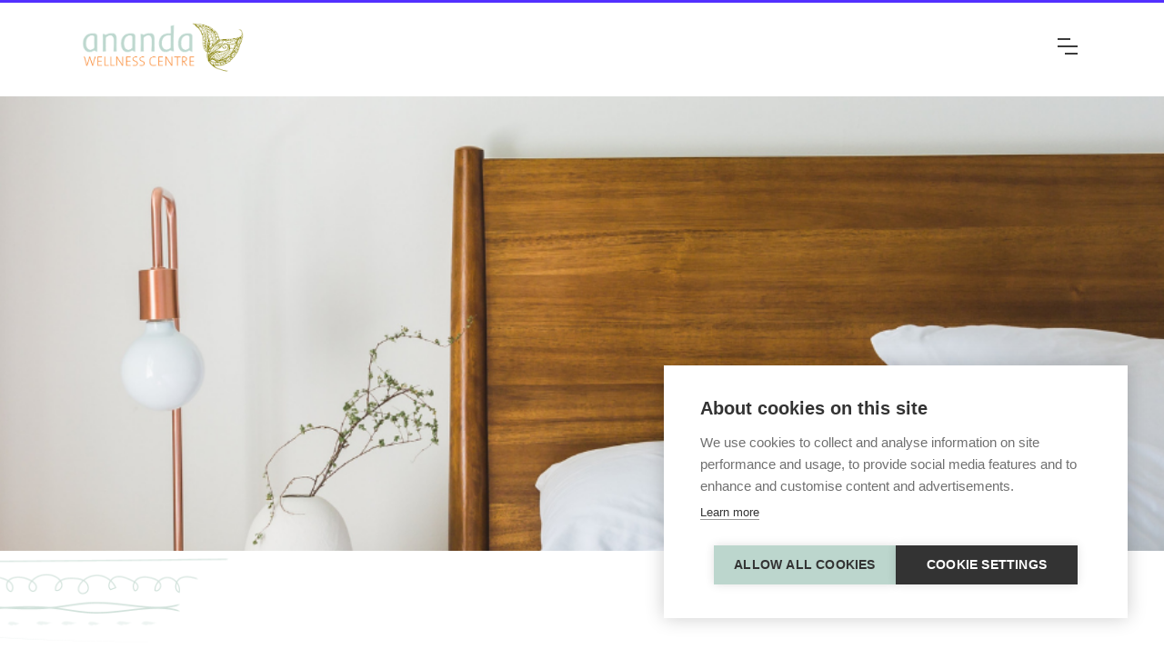

--- FILE ---
content_type: text/html; charset=utf-8
request_url: https://www.anandacentre.com/blog/get-a-better-nights-sleep
body_size: 7776
content:
<!DOCTYPE html><!-- This site was created in Webflow. https://webflow.com --><!-- Last Published: Tue Jun 24 2025 07:46:05 GMT+0000 (Coordinated Universal Time) --><html data-wf-domain="www.anandacentre.com" data-wf-page="60accd1ad0c4ea5a83a54949" data-wf-site="60549d2a285512bb207e23f0" data-wf-collection="60accd1ad0c4eab974a548af" data-wf-item-slug="get-a-better-nights-sleep"><head><meta charset="utf-8"/><title>Ananda Centre - Get a better night&#x27;s sleep</title><meta content="Get a better night&#x27;s sleep" property="og:title"/><meta content="https://cdn.prod.website-files.com/60549d2a285512f2607e2421/6066f833553682374e2efa6f_Bed.png" property="og:image"/><meta content="Get a better night&#x27;s sleep" property="twitter:title"/><meta content="https://cdn.prod.website-files.com/60549d2a285512f2607e2421/6066f833553682374e2efa6f_Bed.png" property="twitter:image"/><meta content="width=device-width, initial-scale=1" name="viewport"/><meta content="Webflow" name="generator"/><link href="https://cdn.prod.website-files.com/60549d2a285512bb207e23f0/css/ananda-centre.webflow.shared.d9aaf7ae0.min.css" rel="stylesheet" type="text/css"/><link href="https://fonts.googleapis.com" rel="preconnect"/><link href="https://fonts.gstatic.com" rel="preconnect" crossorigin="anonymous"/><script src="https://ajax.googleapis.com/ajax/libs/webfont/1.6.26/webfont.js" type="text/javascript"></script><script type="text/javascript">WebFont.load({  google: {    families: ["Open Sans:300,300italic,400,400italic,600,600italic,700,700italic,800,800italic","Lato:100,100italic,300,300italic,400,400italic,700,700italic,900,900italic","Advent Pro:100,200,300,regular,500,600,700","Raleway:100,100italic,200,200italic,300,300italic,regular,italic,500,500italic,600,600italic,700,700italic,800,800italic,900,900italic","Amatic SC:regular,700"]  }});</script><script type="text/javascript">!function(o,c){var n=c.documentElement,t=" w-mod-";n.className+=t+"js",("ontouchstart"in o||o.DocumentTouch&&c instanceof DocumentTouch)&&(n.className+=t+"touch")}(window,document);</script><link href="https://cdn.prod.website-files.com/60549d2a285512bb207e23f0/60589799f0807b240c36a0fa_favicon.png" rel="shortcut icon" type="image/x-icon"/><link href="https://cdn.prod.website-files.com/60549d2a285512bb207e23f0/605897a001c35779cabc4ee2_favicon.png" rel="apple-touch-icon"/><script type='text/javascript' src='https://platform-api.sharethis.com/js/sharethis.js#property=60a3b6979c605400117b1934&product=sop' async='async'></script>

<script type="text/javascript">
var cpm = {};
(function(h,u,b){
var d=h.getElementsByTagName("script")[0],e=h.createElement("script");
e.async=true;e.src='https://cookiehub.net/c2/106c635f.js';
e.onload=function(){u.cookiehub.load(b);}
d.parentNode.insertBefore(e,d);
})(document,window,cpm);
</script>

<!-- Global site tag (gtag.js) - Google Analytics -->
<script async src="https://www.googletagmanager.com/gtag/js?id=G-234V4TKQE2"></script>
<script type="text/plain" data-consent="analytics">
  window.dataLayer = window.dataLayer || [];
  function gtag(){dataLayer.push(arguments);}
  gtag('js', new Date());

  gtag('config', 'G-234V4TKQE2');
</script>
<script type="text/javascript">window.__WEBFLOW_CURRENCY_SETTINGS = {"currencyCode":"USD","symbol":"$","decimal":".","fractionDigits":2,"group":",","template":"{{wf {\"path\":\"symbol\",\"type\":\"PlainText\"} }} {{wf {\"path\":\"amount\",\"type\":\"CommercePrice\"} }} {{wf {\"path\":\"currencyCode\",\"type\":\"PlainText\"} }}","hideDecimalForWholeNumbers":false};</script></head><body><div data-collapse="all" data-animation="default" data-duration="400" id="top" data-easing="ease" data-easing2="ease" role="banner" class="navigation w-nav"><div class="wrapper navbar-wrapper"><a href="/" class="brand_link w-inline-block"><img src="https://cdn.prod.website-files.com/60549d2a285512bb207e23f0/605869f1748ec2e477ed1c84_ananda-horiz-4.png" width="199" sizes="(max-width: 479px) 100vw, (max-width: 767px) 159.1953125px, 199px" srcset="https://cdn.prod.website-files.com/60549d2a285512bb207e23f0/605869f1748ec2e477ed1c84_ananda-horiz-4-p-500.png 500w, https://cdn.prod.website-files.com/60549d2a285512bb207e23f0/605869f1748ec2e477ed1c84_ananda-horiz-4-p-800.png 800w, https://cdn.prod.website-files.com/60549d2a285512bb207e23f0/605869f1748ec2e477ed1c84_ananda-horiz-4-p-1080.png 1080w, https://cdn.prod.website-files.com/60549d2a285512bb207e23f0/605869f1748ec2e477ed1c84_ananda-horiz-4-p-1600.png 1600w, https://cdn.prod.website-files.com/60549d2a285512bb207e23f0/605869f1748ec2e477ed1c84_ananda-horiz-4-p-2000.png 2000w, https://cdn.prod.website-files.com/60549d2a285512bb207e23f0/605869f1748ec2e477ed1c84_ananda-horiz-4.png 3071w" alt="" class="logo"/></a><nav role="navigation" class="navigation_items w-nav-menu"><a href="/" class="navigation_item w-nav-link">home</a><a href="/being-well-with-brenda" class="navigation_item w-nav-link">being well with brenda</a><a href="https://anandacentre.offeringtree.com/offering_packages" target="_blank" class="navigation_item w-nav-link">membership &amp; SHop</a><a href="/what-we-do" class="navigation_item w-nav-link">what we do</a><a href="/schedule" class="navigation_item w-nav-link">events</a><a href="/team" class="navigation_item w-nav-link">team</a><a href="#contact" class="navigation_item w-nav-link">contact</a><a href="/blog" class="navigation_item last-link w-nav-link">Blog</a><div class="navbar_button_contain"><a data-w-id="68d97ade-afa9-cca4-aad6-b42e90ded716" href="/dev/shop" class="button outlined_button dn w-inline-block"><div class="button_wrap shop-now-button-wrap"><div class="button_text dark_button_text">Shop</div></div><div class="button_arrow_wrap shop_button_arrow_wrap"><img src="https://cdn.prod.website-files.com/60549d2a285512bb207e23f0/60549d2a2855124bd77e2437_5ce2170524b02ec82553ff73_yogamatter_logo_icon.png" width="20" alt="" class="arrows"/></div></a></div></nav><div class="menu-button w-nav-button"><img src="https://cdn.prod.website-files.com/60549d2a285512bb207e23f0/60549d2a28551251297e2438_hamburger%20white.png" width="22" alt="" class="light-hamburger"/><img src="https://cdn.prod.website-files.com/60549d2a285512bb207e23f0/60549d2a28551260507e243c_hamburger%20dark.png" width="22" alt="" class="hamburger"/></div></div></div><div class="section blog_post_section"><div data-w-id="997c7350-b1dd-d531-3758-64c62e47ed9c" class="scroll-indicator scroll_indicator"></div><div style="background-image:url(&quot;https://cdn.prod.website-files.com/60549d2a285512f2607e2421/6066f833553682374e2efa6f_Bed.png&quot;)" class="blog_post_hero_image"></div><div data-w-id="997c7350-b1dd-d531-3758-64c62e47ed9e" style="opacity:0" class="blog_content_contain"><h1 class="h2 blog_heading">Get a better night&#x27;s sleep</h1><div class="blog_author">Brenda Rock</div><div class="blog_date">Mar 16th</div><div class="light-bgrd w-richtext"><p>Research from sleep neuroscientist Professor Jim Horne shows that only three in 10 Irish workers get seven to eight hours sleep a night. According to the National Center for Sleep Disorders Research at the National Institutes of Health in USA, some 30 to 40 percent of adults suffer symptoms of insomnia within a given year. Then add in what we have been experiencing this year!Stress and sleep deprivation are one of the most vicious cycles around. We will often find it difficult to fall asleep due to our worries and stress, and in turn, the next day we will undergo even more stress due to lack of sleep.</p><p>If you sometimes suffer from sleeplessness here are some simple strategies that may help. You can try each one on their own or together.</p><p><strong>1. Night Time Prep</strong></p><p>A bedtime ritual lets your body and mind know that all activity is finished for the day and it’s time for rest. Look at the food you take in at evening time – is it easy to digest?Sensory over stimulation from watching the news before you hit the hay can play on the nervous system. Even watching what thoughts you take in and absorb before you rest. Think about finishing eating two hours before going to bed.Don’t watch the news at 9pm, put aside your mobile (or small computer as I call mine!) or laptop at least a half an hour before getting ready for bedtime. Consider setting the Do Not Disturb function on your phone (they will allow calls etc. from favourites – in fact switch off Social Media notifications altogether!When you get into the bed, take a moment to check in with the body. Invite it to settle and be comfortable. Be warm and cosy. (Warm socks for cold feet have been proven to aid in sleep). Give a little gratitude and thanks that it has gotten you through the day – the same with the breath. Notice and give thanks. This is the precious container that holds you and allows you to experience the world.</p><p><strong>2. Stretch, tense/release and calm the body</strong></p><p>Rest on your back and give a stretch from head to toe. Stretch and relax the whole body three times.Then stretch out one foot and reach the opposite arm overhead. Gently tense and release the leg and arm muscles three times. Alternate sides. Bring your arms across your body and give yourself a hug. Hold for a couple of seconds and then let go. Repeat 3 times.Give your temples a massage. Circling lightly 3 times in each direction. Yawn three times. Did you yawn reading this? That’s another blog post!</p><p><strong>3. Rest and let the earth take the heaviness</strong></p><p>Either in bed or on your yoga mat, come into a <a href="http://www.yogajournal.com/poses/475?fbclid=IwAR0NgFjKP2qRRuiMOGrKSUiUKt1OjnDCX0-5RmKZLlIB2s51Rmgm3ACsMPQ" target="_blank">Child’s Pose</a> with your knees wide apart and forehead resting on your hands. If this is too much in the knees then lift up a little/ high blood pressure – rest head at same level as heart with pillows. Take a long, slow, deep breath in and then as you breathe out release the demands of the day and any heaviness into the earth. Do a couple of times and settle into the pose for at least a minute.</p><p><strong>4. Breath awareness and letting go</strong></p><p>Lie flat on your belly, rest your head on your hands. Notice where the movement of breath is in the body as you inhale and where it moves as you exhale. Each time you breathe out imagine the body melting a little bit more and settling down. Try this for 10 breaths. Then, gently, roll onto your back. Bring your fingers to the belly, notice again the movement, the rise and fall as you take 10 more breaths. Again with every exhale, let yourself settle and dissolve into the bed or floor. When you have completed this, (if it is comfortable for you) roll onto your right side and rest. You may even float off to sleep.</p><p>Consider practising Yoga Nidra with me every Monday live on the Insight Timer app from the comfort of your space (even bed!) at 9.00pm IST Irish Standard Time. This is a super deluxe guided relaxation to help facilitate rest and healing.</p><p>Sign up – <a href="https://insig.ht/Bj4ePJt9Feb" target="_blank">Monday Yoga Nidra</a> or join in via Instagram <a href="https://l.facebook.com/l.php?u=https%3A%2F%2Fwww.instagram.com%2Fanandacentreslane%2F%3Fhl%3Den%26fbclid%3DIwAR1k_aeduQscxAyC7zW1U3BITGktCblr26ApyCx4WjxO6fRfZKETx_S7eDo&amp;h=AT2pJIhv1V4jHtOfdFqv5MxSKzGqdOSffTj-kcMKXhSDFOJy5z_GQulUciGqT80KJTt8AFwg9FnETndWLcy3DWULjwWLAfnJJX_6q1StUWW-__nySSR-d6aV1dTc-XTGFkmbe85P_Q&amp;__tn__=-U-UK-R&amp;c[0]=[base64]" target="_blank">@anandacentre</a></p><p>If you’ve had sleep problems ongoing for a month or more, it could be more than “just stress”. You may want to contact your Health Professional for advice.</p></div></div><div class="sharethis-inline-share-buttons"></div><div class="author_wrapper"><div style="background-image:url(&quot;https://cdn.prod.website-files.com/60549d2a285512f2607e2421/60758caf96c6542a69317901_Ananda%20Centre%20promo%20shoot%2C%20Marta%20Nash%20Photography-49.jpg&quot;)" class="author_image"></div><div class="author_description"><h4 class="h4">Brenda Rock</h4><p class="paragraph author_bio">Brenda Rock is a Hatha and Restorative Yoga Instructor as well as a Yoga Therapist. After receiving her 500hr certification in Hatha Yoga from Yoga Therapy Ireland in 2013 and Post Graduate Diploma In Yoga Therapy in 2016. Brenda has continued to expand her knowledge by attending teachings lead by Uma Dinsmore Tuli, Judith Lasater, Amy Matthews, Donna Farhi. Regular classes and workshops are held at Ananda Centre, Slane and in Galway. Brenda also leads a retreat each year on Silver Island, Greece. She continues her professional studies with a particular interest in Restorative Yoga, Trauma Sensitive Yoga, and Yoga for Women’s Health. She has also undertaken studies in Cancer Conscious Yoga – Yoga in a Cancer Care setting and Yoga for Sports. Brenda also teaches Chair Yoga to residents in a local nursing home and to youth groups in Meath and Cork Comhairle na nOg. She has a bit of fun too by hosting hen parties and group yoga on the local Rock Farm glamping site.</p></div></div><a href="#top" class="go-top w-inline-block"><img src="https://cdn.prod.website-files.com/60549d2a285512bb207e23f0/60705d9e82c5d55537710811_3arrows-white.png" width="25" alt="" class="arrow-up"/></a></div><div id="contact" class="footer_wrapper"><div id="contact" class="footer"><div class="wrapper"><div class="footer_content_wrap"><div class="footer_contact_wrapper"><a href="/" class="footer_logo_link w-inline-block"><img src="https://cdn.prod.website-files.com/60549d2a285512bb207e23f0/60755c8ca6f68b937ad373a1_ananda-wellness-centre-logo2.png" width="240" sizes="(max-width: 479px) 88vw, (max-width: 991px) 240px, 24vw" srcset="https://cdn.prod.website-files.com/60549d2a285512bb207e23f0/60755c8ca6f68b937ad373a1_ananda-wellness-centre-logo2-p-500.png 500w, https://cdn.prod.website-files.com/60549d2a285512bb207e23f0/60755c8ca6f68b937ad373a1_ananda-wellness-centre-logo2-p-800.png 800w, https://cdn.prod.website-files.com/60549d2a285512bb207e23f0/60755c8ca6f68b937ad373a1_ananda-wellness-centre-logo2-p-1080.png 1080w, https://cdn.prod.website-files.com/60549d2a285512bb207e23f0/60755c8ca6f68b937ad373a1_ananda-wellness-centre-logo2.png 1121w" alt="" class="footer_logo"/></a><div class="footer-content-h location p10">Follow us</div><div class="social-media-wrapper"><div class="sm_icons_wrap"><a href="https://www.facebook.com/anandacentre.slane/" target="_blank" class="sm_link w-inline-block"><img src="https://cdn.prod.website-files.com/60549d2a285512bb207e23f0/60549d2a285512364d7e2432_33702.png" width="23" alt=""/></a><a href="https://www.instagram.com/anandacentreslane/" target="_blank" class="sm_link w-inline-block"><img src="https://cdn.prod.website-files.com/60549d2a285512bb207e23f0/60549d2a2855120cc57e243a_174855.png" width="23" sizes="(max-width: 479px) 20vw, 23px" srcset="https://cdn.prod.website-files.com/60549d2a285512bb207e23f0/60549d2a2855120cc57e243a_174855-p-500.png 500w, https://cdn.prod.website-files.com/60549d2a285512bb207e23f0/60549d2a2855120cc57e243a_174855.png 512w" alt=""/></a><a href="https://www.linkedin.com/in/brendarock/" target="_blank" class="sm_link w-inline-block"><img src="https://cdn.prod.website-files.com/60549d2a285512bb207e23f0/60acf181f6402a1c3a34d334_linkedin-white.svg" width="40" alt=""/></a><a href="https://twitter.com/anandacentre" target="_blank" class="sm_link w-inline-block"><img src="https://cdn.prod.website-files.com/60549d2a285512bb207e23f0/60549d2a28551292fe7e2439_twitter.png" width="23" alt=""/></a></div></div><div class="footer-contact-wrapper"><div class="footer-content-wrapper"><div class="footer-content-h location">Address</div><div class="contact-info">Ananda Centre<br/>Knockmooney,<br/>Slane,<br/>Co.Meath<br/>C15 Ca24<br/>‍</div><div class="contact-info"><a href="tel:00353851502378" class="footer-link">085 150 2378</a></div></div></div></div><div class="footer_contact_wrapper"><div class="form-block w-form"><form id="email-form" name="email-form" data-name="Email Form" method="get" class="form" data-wf-page-id="60accd1ad0c4ea5a83a54949" data-wf-element-id="addec3e3-d663-b16a-631d-baedcfd7d4e7"><h3>contact us</h3><input class="field_text w-input" maxlength="256" name="Name" data-name="Name" placeholder="Name" type="text" id="Name-3" required=""/><input class="field_text w-input" maxlength="256" name="Email" data-name="Email" placeholder="Email" type="email" id="FORMEMAIL" required=""/><input class="field_text w-input" maxlength="256" name="Phone" data-name="Phone" placeholder="Phone Number" type="tel" id="Phone-2" required=""/><textarea placeholder="Your message" maxlength="5000" id="Your-Message-3" name="Your-Message" data-name="Your Message" class="text_area w-input"></textarea><label class="w-checkbox checkbox-field"><div class="w-checkbox-input w-checkbox-input--inputType-custom checkbox-2"></div><input type="checkbox" required="" name="I-have-read-and-understand-Ananda-Centre-s-Privacy-Policy" data-name="I have read and understand Ananda Centre&#x27;s Privacy Policy" id="I have read and understand Ananda Centre&#x27;s Privacy Policy" style="opacity:0;position:absolute;z-index:-1"/><span for="I-have-read-and-understand-Ananda-Centre-s-Privacy-Policy" class="checkbox-label-2 w-form-label">I have read and agree to Ananda Centre&#x27;s <a href="#">Privacy Policy.</a></span></label><div data-w-id="addec3e3-d663-b16a-631d-baedcfd7d4ed" class="submit_btn_wrap"><input type="submit" data-wait="Please wait..." class="button submit_button w-button" value="Submit"/><div class="button_arrow_wrap submit_arrow"><img src="https://cdn.prod.website-files.com/60549d2a285512bb207e23f0/60549d2a285512694b7e2480_Group%205.png" width="15" alt="white arrows" class="button-icon"/></div></div></form><div class="success-message w-form-done"><div class="text-block-6">Thank you! <br/>Your submission has been received! <br/>We will contact you shortly.</div><img src="https://cdn.prod.website-files.com/60549d2a285512bb207e23f0/60705d9ea50b068934552825_3arrows-orange.png" width="100" alt="" class="image-6"/></div><div class="w-form-fail"><div>Oops! Something went wrong while submitting the form.</div></div></div></div></div></div></div><div class="w-widget w-widget-map" data-widget-style="roadmap" data-widget-latlng="53.7263659,-6.5207077" data-enable-scroll="false" data-disable-scroll="1" role="" data-disable-touch="1" title="" data-enable-touch="false" data-widget-zoom="12" data-widget-tooltip="Ananda Centre"></div><div class="copyrights_wrap"><div class="wrapper vertical reverse_layout"><div class="copyright"><a href="https://www.bammedia.ie" target="_blank" class="footer_link">Brand &amp; Web by Bammedia</a><a href="https://webflow.com/" target="_blank" class="footer_link"></a> | <a href="/privacy-policy" class="footer_link dn">Privacy Policy</a><a href="/privacy-policy">Privacy Policy</a> | <a href="/cookies-policy">Cookies Policy</a> <a href="/cookies-policy" class="footer_link dn">Cookies Policy </a>| <a href="/terms-conditions">Terms</a><a href="/terms-conditions" class="footer_link dn">Terms</a> | <a href="/cancellation-policy">Cancellation Policy</a><a href="/cancellation-policy" class="footer_link dn">Cancellations</a></div></div></div></div><script src="https://d3e54v103j8qbb.cloudfront.net/js/jquery-3.5.1.min.dc5e7f18c8.js?site=60549d2a285512bb207e23f0" type="text/javascript" integrity="sha256-9/aliU8dGd2tb6OSsuzixeV4y/faTqgFtohetphbbj0=" crossorigin="anonymous"></script><script src="https://cdn.prod.website-files.com/60549d2a285512bb207e23f0/js/webflow.schunk.74913c4b4b4ccfa6.js" type="text/javascript"></script><script src="https://cdn.prod.website-files.com/60549d2a285512bb207e23f0/js/webflow.schunk.581ccfd853b6fe2c.js" type="text/javascript"></script><script src="https://cdn.prod.website-files.com/60549d2a285512bb207e23f0/js/webflow.4e5c4f95.27ebb44743433e50.js" type="text/javascript"></script></body></html>

--- FILE ---
content_type: text/css
request_url: https://cdn.prod.website-files.com/60549d2a285512bb207e23f0/css/ananda-centre.webflow.shared.d9aaf7ae0.min.css
body_size: 22458
content:
html{-webkit-text-size-adjust:100%;-ms-text-size-adjust:100%;font-family:sans-serif}body{margin:0}article,aside,details,figcaption,figure,footer,header,hgroup,main,menu,nav,section,summary{display:block}audio,canvas,progress,video{vertical-align:baseline;display:inline-block}audio:not([controls]){height:0;display:none}[hidden],template{display:none}a{background-color:#0000}a:active,a:hover{outline:0}abbr[title]{border-bottom:1px dotted}b,strong{font-weight:700}dfn{font-style:italic}h1{margin:.67em 0;font-size:2em}mark{color:#000;background:#ff0}small{font-size:80%}sub,sup{vertical-align:baseline;font-size:75%;line-height:0;position:relative}sup{top:-.5em}sub{bottom:-.25em}img{border:0}svg:not(:root){overflow:hidden}hr{box-sizing:content-box;height:0}pre{overflow:auto}code,kbd,pre,samp{font-family:monospace;font-size:1em}button,input,optgroup,select,textarea{color:inherit;font:inherit;margin:0}button{overflow:visible}button,select{text-transform:none}button,html input[type=button],input[type=reset]{-webkit-appearance:button;cursor:pointer}button[disabled],html input[disabled]{cursor:default}button::-moz-focus-inner,input::-moz-focus-inner{border:0;padding:0}input{line-height:normal}input[type=checkbox],input[type=radio]{box-sizing:border-box;padding:0}input[type=number]::-webkit-inner-spin-button,input[type=number]::-webkit-outer-spin-button{height:auto}input[type=search]{-webkit-appearance:none}input[type=search]::-webkit-search-cancel-button,input[type=search]::-webkit-search-decoration{-webkit-appearance:none}legend{border:0;padding:0}textarea{overflow:auto}optgroup{font-weight:700}table{border-collapse:collapse;border-spacing:0}td,th{padding:0}@font-face{font-family:webflow-icons;src:url([data-uri])format("truetype");font-weight:400;font-style:normal}[class^=w-icon-],[class*=\ w-icon-]{speak:none;font-variant:normal;text-transform:none;-webkit-font-smoothing:antialiased;-moz-osx-font-smoothing:grayscale;font-style:normal;font-weight:400;line-height:1;font-family:webflow-icons!important}.w-icon-slider-right:before{content:""}.w-icon-slider-left:before{content:""}.w-icon-nav-menu:before{content:""}.w-icon-arrow-down:before,.w-icon-dropdown-toggle:before{content:""}.w-icon-file-upload-remove:before{content:""}.w-icon-file-upload-icon:before{content:""}*{box-sizing:border-box}html{height:100%}body{color:#333;background-color:#fff;min-height:100%;margin:0;font-family:Arial,sans-serif;font-size:14px;line-height:20px}img{vertical-align:middle;max-width:100%;display:inline-block}html.w-mod-touch *{background-attachment:scroll!important}.w-block{display:block}.w-inline-block{max-width:100%;display:inline-block}.w-clearfix:before,.w-clearfix:after{content:" ";grid-area:1/1/2/2;display:table}.w-clearfix:after{clear:both}.w-hidden{display:none}.w-button{color:#fff;line-height:inherit;cursor:pointer;background-color:#3898ec;border:0;border-radius:0;padding:9px 15px;text-decoration:none;display:inline-block}input.w-button{-webkit-appearance:button}html[data-w-dynpage] [data-w-cloak]{color:#0000!important}.w-code-block{margin:unset}pre.w-code-block code{all:inherit}.w-optimization{display:contents}.w-webflow-badge,.w-webflow-badge>img{box-sizing:unset;width:unset;height:unset;max-height:unset;max-width:unset;min-height:unset;min-width:unset;margin:unset;padding:unset;float:unset;clear:unset;border:unset;border-radius:unset;background:unset;background-image:unset;background-position:unset;background-size:unset;background-repeat:unset;background-origin:unset;background-clip:unset;background-attachment:unset;background-color:unset;box-shadow:unset;transform:unset;direction:unset;font-family:unset;font-weight:unset;color:unset;font-size:unset;line-height:unset;font-style:unset;font-variant:unset;text-align:unset;letter-spacing:unset;-webkit-text-decoration:unset;text-decoration:unset;text-indent:unset;text-transform:unset;list-style-type:unset;text-shadow:unset;vertical-align:unset;cursor:unset;white-space:unset;word-break:unset;word-spacing:unset;word-wrap:unset;transition:unset}.w-webflow-badge{white-space:nowrap;cursor:pointer;box-shadow:0 0 0 1px #0000001a,0 1px 3px #0000001a;visibility:visible!important;opacity:1!important;z-index:2147483647!important;color:#aaadb0!important;overflow:unset!important;background-color:#fff!important;border-radius:3px!important;width:auto!important;height:auto!important;margin:0!important;padding:6px!important;font-size:12px!important;line-height:14px!important;text-decoration:none!important;display:inline-block!important;position:fixed!important;inset:auto 12px 12px auto!important;transform:none!important}.w-webflow-badge>img{position:unset;visibility:unset!important;opacity:1!important;vertical-align:middle!important;display:inline-block!important}h1,h2,h3,h4,h5,h6{margin-bottom:10px;font-weight:700}h1{margin-top:20px;font-size:38px;line-height:44px}h2{margin-top:20px;font-size:32px;line-height:36px}h3{margin-top:20px;font-size:24px;line-height:30px}h4{margin-top:10px;font-size:18px;line-height:24px}h5{margin-top:10px;font-size:14px;line-height:20px}h6{margin-top:10px;font-size:12px;line-height:18px}p{margin-top:0;margin-bottom:10px}blockquote{border-left:5px solid #e2e2e2;margin:0 0 10px;padding:10px 20px;font-size:18px;line-height:22px}figure{margin:0 0 10px}figcaption{text-align:center;margin-top:5px}ul,ol{margin-top:0;margin-bottom:10px;padding-left:40px}.w-list-unstyled{padding-left:0;list-style:none}.w-embed:before,.w-embed:after{content:" ";grid-area:1/1/2/2;display:table}.w-embed:after{clear:both}.w-video{width:100%;padding:0;position:relative}.w-video iframe,.w-video object,.w-video embed{border:none;width:100%;height:100%;position:absolute;top:0;left:0}fieldset{border:0;margin:0;padding:0}button,[type=button],[type=reset]{cursor:pointer;-webkit-appearance:button;border:0}.w-form{margin:0 0 15px}.w-form-done{text-align:center;background-color:#ddd;padding:20px;display:none}.w-form-fail{background-color:#ffdede;margin-top:10px;padding:10px;display:none}label{margin-bottom:5px;font-weight:700;display:block}.w-input,.w-select{color:#333;vertical-align:middle;background-color:#fff;border:1px solid #ccc;width:100%;height:38px;margin-bottom:10px;padding:8px 12px;font-size:14px;line-height:1.42857;display:block}.w-input::placeholder,.w-select::placeholder{color:#999}.w-input:focus,.w-select:focus{border-color:#3898ec;outline:0}.w-input[disabled],.w-select[disabled],.w-input[readonly],.w-select[readonly],fieldset[disabled] .w-input,fieldset[disabled] .w-select{cursor:not-allowed}.w-input[disabled]:not(.w-input-disabled),.w-select[disabled]:not(.w-input-disabled),.w-input[readonly],.w-select[readonly],fieldset[disabled]:not(.w-input-disabled) .w-input,fieldset[disabled]:not(.w-input-disabled) .w-select{background-color:#eee}textarea.w-input,textarea.w-select{height:auto}.w-select{background-color:#f3f3f3}.w-select[multiple]{height:auto}.w-form-label{cursor:pointer;margin-bottom:0;font-weight:400;display:inline-block}.w-radio{margin-bottom:5px;padding-left:20px;display:block}.w-radio:before,.w-radio:after{content:" ";grid-area:1/1/2/2;display:table}.w-radio:after{clear:both}.w-radio-input{float:left;margin:3px 0 0 -20px;line-height:normal}.w-file-upload{margin-bottom:10px;display:block}.w-file-upload-input{opacity:0;z-index:-100;width:.1px;height:.1px;position:absolute;overflow:hidden}.w-file-upload-default,.w-file-upload-uploading,.w-file-upload-success{color:#333;display:inline-block}.w-file-upload-error{margin-top:10px;display:block}.w-file-upload-default.w-hidden,.w-file-upload-uploading.w-hidden,.w-file-upload-error.w-hidden,.w-file-upload-success.w-hidden{display:none}.w-file-upload-uploading-btn{cursor:pointer;background-color:#fafafa;border:1px solid #ccc;margin:0;padding:8px 12px;font-size:14px;font-weight:400;display:flex}.w-file-upload-file{background-color:#fafafa;border:1px solid #ccc;flex-grow:1;justify-content:space-between;margin:0;padding:8px 9px 8px 11px;display:flex}.w-file-upload-file-name{font-size:14px;font-weight:400;display:block}.w-file-remove-link{cursor:pointer;width:auto;height:auto;margin-top:3px;margin-left:10px;padding:3px;display:block}.w-icon-file-upload-remove{margin:auto;font-size:10px}.w-file-upload-error-msg{color:#ea384c;padding:2px 0;display:inline-block}.w-file-upload-info{padding:0 12px;line-height:38px;display:inline-block}.w-file-upload-label{cursor:pointer;background-color:#fafafa;border:1px solid #ccc;margin:0;padding:8px 12px;font-size:14px;font-weight:400;display:inline-block}.w-icon-file-upload-icon,.w-icon-file-upload-uploading{width:20px;margin-right:8px;display:inline-block}.w-icon-file-upload-uploading{height:20px}.w-container{max-width:940px;margin-left:auto;margin-right:auto}.w-container:before,.w-container:after{content:" ";grid-area:1/1/2/2;display:table}.w-container:after{clear:both}.w-container .w-row{margin-left:-10px;margin-right:-10px}.w-row:before,.w-row:after{content:" ";grid-area:1/1/2/2;display:table}.w-row:after{clear:both}.w-row .w-row{margin-left:0;margin-right:0}.w-col{float:left;width:100%;min-height:1px;padding-left:10px;padding-right:10px;position:relative}.w-col .w-col{padding-left:0;padding-right:0}.w-col-1{width:8.33333%}.w-col-2{width:16.6667%}.w-col-3{width:25%}.w-col-4{width:33.3333%}.w-col-5{width:41.6667%}.w-col-6{width:50%}.w-col-7{width:58.3333%}.w-col-8{width:66.6667%}.w-col-9{width:75%}.w-col-10{width:83.3333%}.w-col-11{width:91.6667%}.w-col-12{width:100%}.w-hidden-main{display:none!important}@media screen and (max-width:991px){.w-container{max-width:728px}.w-hidden-main{display:inherit!important}.w-hidden-medium{display:none!important}.w-col-medium-1{width:8.33333%}.w-col-medium-2{width:16.6667%}.w-col-medium-3{width:25%}.w-col-medium-4{width:33.3333%}.w-col-medium-5{width:41.6667%}.w-col-medium-6{width:50%}.w-col-medium-7{width:58.3333%}.w-col-medium-8{width:66.6667%}.w-col-medium-9{width:75%}.w-col-medium-10{width:83.3333%}.w-col-medium-11{width:91.6667%}.w-col-medium-12{width:100%}.w-col-stack{width:100%;left:auto;right:auto}}@media screen and (max-width:767px){.w-hidden-main,.w-hidden-medium{display:inherit!important}.w-hidden-small{display:none!important}.w-row,.w-container .w-row{margin-left:0;margin-right:0}.w-col{width:100%;left:auto;right:auto}.w-col-small-1{width:8.33333%}.w-col-small-2{width:16.6667%}.w-col-small-3{width:25%}.w-col-small-4{width:33.3333%}.w-col-small-5{width:41.6667%}.w-col-small-6{width:50%}.w-col-small-7{width:58.3333%}.w-col-small-8{width:66.6667%}.w-col-small-9{width:75%}.w-col-small-10{width:83.3333%}.w-col-small-11{width:91.6667%}.w-col-small-12{width:100%}}@media screen and (max-width:479px){.w-container{max-width:none}.w-hidden-main,.w-hidden-medium,.w-hidden-small{display:inherit!important}.w-hidden-tiny{display:none!important}.w-col{width:100%}.w-col-tiny-1{width:8.33333%}.w-col-tiny-2{width:16.6667%}.w-col-tiny-3{width:25%}.w-col-tiny-4{width:33.3333%}.w-col-tiny-5{width:41.6667%}.w-col-tiny-6{width:50%}.w-col-tiny-7{width:58.3333%}.w-col-tiny-8{width:66.6667%}.w-col-tiny-9{width:75%}.w-col-tiny-10{width:83.3333%}.w-col-tiny-11{width:91.6667%}.w-col-tiny-12{width:100%}}.w-widget{position:relative}.w-widget-map{width:100%;height:400px}.w-widget-map label{width:auto;display:inline}.w-widget-map img{max-width:inherit}.w-widget-map .gm-style-iw{text-align:center}.w-widget-map .gm-style-iw>button{display:none!important}.w-widget-twitter{overflow:hidden}.w-widget-twitter-count-shim{vertical-align:top;text-align:center;background:#fff;border:1px solid #758696;border-radius:3px;width:28px;height:20px;display:inline-block;position:relative}.w-widget-twitter-count-shim *{pointer-events:none;-webkit-user-select:none;user-select:none}.w-widget-twitter-count-shim .w-widget-twitter-count-inner{text-align:center;color:#999;font-family:serif;font-size:15px;line-height:12px;position:relative}.w-widget-twitter-count-shim .w-widget-twitter-count-clear{display:block;position:relative}.w-widget-twitter-count-shim.w--large{width:36px;height:28px}.w-widget-twitter-count-shim.w--large .w-widget-twitter-count-inner{font-size:18px;line-height:18px}.w-widget-twitter-count-shim:not(.w--vertical){margin-left:5px;margin-right:8px}.w-widget-twitter-count-shim:not(.w--vertical).w--large{margin-left:6px}.w-widget-twitter-count-shim:not(.w--vertical):before,.w-widget-twitter-count-shim:not(.w--vertical):after{content:" ";pointer-events:none;border:solid #0000;width:0;height:0;position:absolute;top:50%;left:0}.w-widget-twitter-count-shim:not(.w--vertical):before{border-width:4px;border-color:#75869600 #5d6c7b #75869600 #75869600;margin-top:-4px;margin-left:-9px}.w-widget-twitter-count-shim:not(.w--vertical).w--large:before{border-width:5px;margin-top:-5px;margin-left:-10px}.w-widget-twitter-count-shim:not(.w--vertical):after{border-width:4px;border-color:#fff0 #fff #fff0 #fff0;margin-top:-4px;margin-left:-8px}.w-widget-twitter-count-shim:not(.w--vertical).w--large:after{border-width:5px;margin-top:-5px;margin-left:-9px}.w-widget-twitter-count-shim.w--vertical{width:61px;height:33px;margin-bottom:8px}.w-widget-twitter-count-shim.w--vertical:before,.w-widget-twitter-count-shim.w--vertical:after{content:" ";pointer-events:none;border:solid #0000;width:0;height:0;position:absolute;top:100%;left:50%}.w-widget-twitter-count-shim.w--vertical:before{border-width:5px;border-color:#5d6c7b #75869600 #75869600;margin-left:-5px}.w-widget-twitter-count-shim.w--vertical:after{border-width:4px;border-color:#fff #fff0 #fff0;margin-left:-4px}.w-widget-twitter-count-shim.w--vertical .w-widget-twitter-count-inner{font-size:18px;line-height:22px}.w-widget-twitter-count-shim.w--vertical.w--large{width:76px}.w-background-video{color:#fff;height:500px;position:relative;overflow:hidden}.w-background-video>video{object-fit:cover;z-index:-100;background-position:50%;background-size:cover;width:100%;height:100%;margin:auto;position:absolute;inset:-100%}.w-background-video>video::-webkit-media-controls-start-playback-button{-webkit-appearance:none;display:none!important}.w-background-video--control{background-color:#0000;padding:0;position:absolute;bottom:1em;right:1em}.w-background-video--control>[hidden]{display:none!important}.w-slider{text-align:center;clear:both;-webkit-tap-highlight-color:#0000;tap-highlight-color:#0000;background:#ddd;height:300px;position:relative}.w-slider-mask{z-index:1;white-space:nowrap;height:100%;display:block;position:relative;left:0;right:0;overflow:hidden}.w-slide{vertical-align:top;white-space:normal;text-align:left;width:100%;height:100%;display:inline-block;position:relative}.w-slider-nav{z-index:2;text-align:center;-webkit-tap-highlight-color:#0000;tap-highlight-color:#0000;height:40px;margin:auto;padding-top:10px;position:absolute;inset:auto 0 0}.w-slider-nav.w-round>div{border-radius:100%}.w-slider-nav.w-num>div{font-size:inherit;line-height:inherit;width:auto;height:auto;padding:.2em .5em}.w-slider-nav.w-shadow>div{box-shadow:0 0 3px #3336}.w-slider-nav-invert{color:#fff}.w-slider-nav-invert>div{background-color:#2226}.w-slider-nav-invert>div.w-active{background-color:#222}.w-slider-dot{cursor:pointer;background-color:#fff6;width:1em;height:1em;margin:0 3px .5em;transition:background-color .1s,color .1s;display:inline-block;position:relative}.w-slider-dot.w-active{background-color:#fff}.w-slider-dot:focus{outline:none;box-shadow:0 0 0 2px #fff}.w-slider-dot:focus.w-active{box-shadow:none}.w-slider-arrow-left,.w-slider-arrow-right{cursor:pointer;color:#fff;-webkit-tap-highlight-color:#0000;tap-highlight-color:#0000;-webkit-user-select:none;user-select:none;width:80px;margin:auto;font-size:40px;position:absolute;inset:0;overflow:hidden}.w-slider-arrow-left [class^=w-icon-],.w-slider-arrow-right [class^=w-icon-],.w-slider-arrow-left [class*=\ w-icon-],.w-slider-arrow-right [class*=\ w-icon-]{position:absolute}.w-slider-arrow-left:focus,.w-slider-arrow-right:focus{outline:0}.w-slider-arrow-left{z-index:3;right:auto}.w-slider-arrow-right{z-index:4;left:auto}.w-icon-slider-left,.w-icon-slider-right{width:1em;height:1em;margin:auto;inset:0}.w-slider-aria-label{clip:rect(0 0 0 0);border:0;width:1px;height:1px;margin:-1px;padding:0;position:absolute;overflow:hidden}.w-slider-force-show{display:block!important}.w-dropdown{text-align:left;z-index:900;margin-left:auto;margin-right:auto;display:inline-block;position:relative}.w-dropdown-btn,.w-dropdown-toggle,.w-dropdown-link{vertical-align:top;color:#222;text-align:left;white-space:nowrap;margin-left:auto;margin-right:auto;padding:20px;text-decoration:none;position:relative}.w-dropdown-toggle{-webkit-user-select:none;user-select:none;cursor:pointer;padding-right:40px;display:inline-block}.w-dropdown-toggle:focus{outline:0}.w-icon-dropdown-toggle{width:1em;height:1em;margin:auto 20px auto auto;position:absolute;top:0;bottom:0;right:0}.w-dropdown-list{background:#ddd;min-width:100%;display:none;position:absolute}.w-dropdown-list.w--open{display:block}.w-dropdown-link{color:#222;padding:10px 20px;display:block}.w-dropdown-link.w--current{color:#0082f3}.w-dropdown-link:focus{outline:0}@media screen and (max-width:767px){.w-nav-brand{padding-left:10px}}.w-lightbox-backdrop{cursor:auto;letter-spacing:normal;text-indent:0;text-shadow:none;text-transform:none;visibility:visible;white-space:normal;word-break:normal;word-spacing:normal;word-wrap:normal;color:#fff;text-align:center;z-index:2000;opacity:0;-webkit-user-select:none;-moz-user-select:none;-webkit-tap-highlight-color:transparent;background:#000000e6;outline:0;font-family:Helvetica Neue,Helvetica,Ubuntu,Segoe UI,Verdana,sans-serif;font-size:17px;font-style:normal;font-weight:300;line-height:1.2;list-style:disc;position:fixed;inset:0;-webkit-transform:translate(0)}.w-lightbox-backdrop,.w-lightbox-container{-webkit-overflow-scrolling:touch;height:100%;overflow:auto}.w-lightbox-content{height:100vh;position:relative;overflow:hidden}.w-lightbox-view{opacity:0;width:100vw;height:100vh;position:absolute}.w-lightbox-view:before{content:"";height:100vh}.w-lightbox-group,.w-lightbox-group .w-lightbox-view,.w-lightbox-group .w-lightbox-view:before{height:86vh}.w-lightbox-frame,.w-lightbox-view:before{vertical-align:middle;display:inline-block}.w-lightbox-figure{margin:0;position:relative}.w-lightbox-group .w-lightbox-figure{cursor:pointer}.w-lightbox-img{width:auto;max-width:none;height:auto}.w-lightbox-image{float:none;max-width:100vw;max-height:100vh;display:block}.w-lightbox-group .w-lightbox-image{max-height:86vh}.w-lightbox-caption{text-align:left;text-overflow:ellipsis;white-space:nowrap;background:#0006;padding:.5em 1em;position:absolute;bottom:0;left:0;right:0;overflow:hidden}.w-lightbox-embed{width:100%;height:100%;position:absolute;inset:0}.w-lightbox-control{cursor:pointer;background-position:50%;background-repeat:no-repeat;background-size:24px;width:4em;transition:all .3s;position:absolute;top:0}.w-lightbox-left{background-image:url([data-uri]);display:none;bottom:0;left:0}.w-lightbox-right{background-image:url([data-uri]);display:none;bottom:0;right:0}.w-lightbox-close{background-image:url([data-uri]);background-size:18px;height:2.6em;right:0}.w-lightbox-strip{white-space:nowrap;padding:0 1vh;line-height:0;position:absolute;bottom:0;left:0;right:0;overflow:auto hidden}.w-lightbox-item{box-sizing:content-box;cursor:pointer;width:10vh;padding:2vh 1vh;display:inline-block;-webkit-transform:translate(0,0)}.w-lightbox-active{opacity:.3}.w-lightbox-thumbnail{background:#222;height:10vh;position:relative;overflow:hidden}.w-lightbox-thumbnail-image{position:absolute;top:0;left:0}.w-lightbox-thumbnail .w-lightbox-tall{width:100%;top:50%;transform:translateY(-50%)}.w-lightbox-thumbnail .w-lightbox-wide{height:100%;left:50%;transform:translate(-50%)}.w-lightbox-spinner{box-sizing:border-box;border:5px solid #0006;border-radius:50%;width:40px;height:40px;margin-top:-20px;margin-left:-20px;animation:.8s linear infinite spin;position:absolute;top:50%;left:50%}.w-lightbox-spinner:after{content:"";border:3px solid #0000;border-bottom-color:#fff;border-radius:50%;position:absolute;inset:-4px}.w-lightbox-hide{display:none}.w-lightbox-noscroll{overflow:hidden}@media (min-width:768px){.w-lightbox-content{height:96vh;margin-top:2vh}.w-lightbox-view,.w-lightbox-view:before{height:96vh}.w-lightbox-group,.w-lightbox-group .w-lightbox-view,.w-lightbox-group .w-lightbox-view:before{height:84vh}.w-lightbox-image{max-width:96vw;max-height:96vh}.w-lightbox-group .w-lightbox-image{max-width:82.3vw;max-height:84vh}.w-lightbox-left,.w-lightbox-right{opacity:.5;display:block}.w-lightbox-close{opacity:.8}.w-lightbox-control:hover{opacity:1}}.w-lightbox-inactive,.w-lightbox-inactive:hover{opacity:0}.w-richtext:before,.w-richtext:after{content:" ";grid-area:1/1/2/2;display:table}.w-richtext:after{clear:both}.w-richtext[contenteditable=true]:before,.w-richtext[contenteditable=true]:after{white-space:initial}.w-richtext ol,.w-richtext ul{overflow:hidden}.w-richtext .w-richtext-figure-selected.w-richtext-figure-type-video div:after,.w-richtext .w-richtext-figure-selected[data-rt-type=video] div:after,.w-richtext .w-richtext-figure-selected.w-richtext-figure-type-image div,.w-richtext .w-richtext-figure-selected[data-rt-type=image] div{outline:2px solid #2895f7}.w-richtext figure.w-richtext-figure-type-video>div:after,.w-richtext figure[data-rt-type=video]>div:after{content:"";display:none;position:absolute;inset:0}.w-richtext figure{max-width:60%;position:relative}.w-richtext figure>div:before{cursor:default!important}.w-richtext figure img{width:100%}.w-richtext figure figcaption.w-richtext-figcaption-placeholder{opacity:.6}.w-richtext figure div{color:#0000;font-size:0}.w-richtext figure.w-richtext-figure-type-image,.w-richtext figure[data-rt-type=image]{display:table}.w-richtext figure.w-richtext-figure-type-image>div,.w-richtext figure[data-rt-type=image]>div{display:inline-block}.w-richtext figure.w-richtext-figure-type-image>figcaption,.w-richtext figure[data-rt-type=image]>figcaption{caption-side:bottom;display:table-caption}.w-richtext figure.w-richtext-figure-type-video,.w-richtext figure[data-rt-type=video]{width:60%;height:0}.w-richtext figure.w-richtext-figure-type-video iframe,.w-richtext figure[data-rt-type=video] iframe{width:100%;height:100%;position:absolute;top:0;left:0}.w-richtext figure.w-richtext-figure-type-video>div,.w-richtext figure[data-rt-type=video]>div{width:100%}.w-richtext figure.w-richtext-align-center{clear:both;margin-left:auto;margin-right:auto}.w-richtext figure.w-richtext-align-center.w-richtext-figure-type-image>div,.w-richtext figure.w-richtext-align-center[data-rt-type=image]>div{max-width:100%}.w-richtext figure.w-richtext-align-normal{clear:both}.w-richtext figure.w-richtext-align-fullwidth{text-align:center;clear:both;width:100%;max-width:100%;margin-left:auto;margin-right:auto;display:block}.w-richtext figure.w-richtext-align-fullwidth>div{padding-bottom:inherit;display:inline-block}.w-richtext figure.w-richtext-align-fullwidth>figcaption{display:block}.w-richtext figure.w-richtext-align-floatleft{float:left;clear:none;margin-right:15px}.w-richtext figure.w-richtext-align-floatright{float:right;clear:none;margin-left:15px}.w-nav{z-index:1000;background:#ddd;position:relative}.w-nav:before,.w-nav:after{content:" ";grid-area:1/1/2/2;display:table}.w-nav:after{clear:both}.w-nav-brand{float:left;color:#333;text-decoration:none;position:relative}.w-nav-link{vertical-align:top;color:#222;text-align:left;margin-left:auto;margin-right:auto;padding:20px;text-decoration:none;display:inline-block;position:relative}.w-nav-link.w--current{color:#0082f3}.w-nav-menu{float:right;position:relative}[data-nav-menu-open]{text-align:center;background:#c8c8c8;min-width:200px;position:absolute;top:100%;left:0;right:0;overflow:visible;display:block!important}.w--nav-link-open{display:block;position:relative}.w-nav-overlay{width:100%;display:none;position:absolute;top:100%;left:0;right:0;overflow:hidden}.w-nav-overlay [data-nav-menu-open]{top:0}.w-nav[data-animation=over-left] .w-nav-overlay{width:auto}.w-nav[data-animation=over-left] .w-nav-overlay,.w-nav[data-animation=over-left] [data-nav-menu-open]{z-index:1;top:0;right:auto}.w-nav[data-animation=over-right] .w-nav-overlay{width:auto}.w-nav[data-animation=over-right] .w-nav-overlay,.w-nav[data-animation=over-right] [data-nav-menu-open]{z-index:1;top:0;left:auto}.w-nav-button{float:right;cursor:pointer;-webkit-tap-highlight-color:#0000;tap-highlight-color:#0000;-webkit-user-select:none;user-select:none;padding:18px;font-size:24px;display:none;position:relative}.w-nav-button:focus{outline:0}.w-nav-button.w--open{color:#fff;background-color:#c8c8c8}.w-nav[data-collapse=all] .w-nav-menu{display:none}.w-nav[data-collapse=all] .w-nav-button,.w--nav-dropdown-open,.w--nav-dropdown-toggle-open{display:block}.w--nav-dropdown-list-open{position:static}@media screen and (max-width:991px){.w-nav[data-collapse=medium] .w-nav-menu{display:none}.w-nav[data-collapse=medium] .w-nav-button{display:block}}@media screen and (max-width:767px){.w-nav[data-collapse=small] .w-nav-menu{display:none}.w-nav[data-collapse=small] .w-nav-button{display:block}.w-nav-brand{padding-left:10px}}@media screen and (max-width:479px){.w-nav[data-collapse=tiny] .w-nav-menu{display:none}.w-nav[data-collapse=tiny] .w-nav-button{display:block}}.w-tabs{position:relative}.w-tabs:before,.w-tabs:after{content:" ";grid-area:1/1/2/2;display:table}.w-tabs:after{clear:both}.w-tab-menu{position:relative}.w-tab-link{vertical-align:top;text-align:left;cursor:pointer;color:#222;background-color:#ddd;padding:9px 30px;text-decoration:none;display:inline-block;position:relative}.w-tab-link.w--current{background-color:#c8c8c8}.w-tab-link:focus{outline:0}.w-tab-content{display:block;position:relative;overflow:hidden}.w-tab-pane{display:none;position:relative}.w--tab-active{display:block}@media screen and (max-width:479px){.w-tab-link{display:block}}.w-ix-emptyfix:after{content:""}@keyframes spin{0%{transform:rotate(0)}to{transform:rotate(360deg)}}.w-dyn-empty{background-color:#ddd;padding:10px}.w-dyn-hide,.w-dyn-bind-empty,.w-condition-invisible{display:none!important}.wf-layout-layout{display:grid}:root{--teal:#35848b;--white:white;--powder-blue:#bcd6cd;--dark-slate-grey:#254240;--dark-orange:#f47b20;--black:#231f20;--ghost-white:#e9ecf5;--827d00:#6e6e6e;--dim-grey:#6e6e6e;--olive:#827d00;--blue:#5330ff;--dark-grey:#b2b2b2;--ghost-white-2:#827d00;--light-grey:#d4d4d4}.w-layout-grid{grid-row-gap:16px;grid-column-gap:16px;grid-template-rows:auto auto;grid-template-columns:1fr 1fr;grid-auto-columns:1fr;display:grid}.w-checkbox{margin-bottom:5px;padding-left:20px;display:block}.w-checkbox:before{content:" ";grid-area:1/1/2/2;display:table}.w-checkbox:after{content:" ";clear:both;grid-area:1/1/2/2;display:table}.w-checkbox-input{float:left;margin:4px 0 0 -20px;line-height:normal}.w-checkbox-input--inputType-custom{border:1px solid #ccc;border-radius:2px;width:12px;height:12px}.w-checkbox-input--inputType-custom.w--redirected-checked{background-color:#3898ec;background-image:url(https://d3e54v103j8qbb.cloudfront.net/static/custom-checkbox-checkmark.589d534424.svg);background-position:50%;background-repeat:no-repeat;background-size:cover;border-color:#3898ec}.w-checkbox-input--inputType-custom.w--redirected-focus{box-shadow:0 0 3px 1px #3898ec}.w-pagination-wrapper{flex-wrap:wrap;justify-content:center;display:flex}.w-pagination-previous{color:#333;background-color:#fafafa;border:1px solid #ccc;border-radius:2px;margin-left:10px;margin-right:10px;padding:9px 20px;font-size:14px;display:block}.w-pagination-previous-icon{margin-right:4px}.w-pagination-next{color:#333;background-color:#fafafa;border:1px solid #ccc;border-radius:2px;margin-left:10px;margin-right:10px;padding:9px 20px;font-size:14px;display:block}.w-pagination-next-icon{margin-left:4px}.w-commerce-commercecheckoutformcontainer{background-color:#f5f5f5;width:100%;min-height:100vh;padding:20px}.w-commerce-commercelayoutcontainer{justify-content:center;align-items:flex-start;display:flex}.w-commerce-commercelayoutmain{flex:0 800px;margin-right:20px}.w-commerce-commercecartapplepaybutton{color:#fff;cursor:pointer;-webkit-appearance:none;appearance:none;background-color:#000;border-width:0;border-radius:2px;align-items:center;height:38px;min-height:30px;margin-bottom:8px;padding:0;text-decoration:none;display:flex}.w-commerce-commercecartapplepayicon{width:100%;height:50%;min-height:20px}.w-commerce-commercecartquickcheckoutbutton{color:#fff;cursor:pointer;-webkit-appearance:none;appearance:none;background-color:#000;border-width:0;border-radius:2px;justify-content:center;align-items:center;height:38px;margin-bottom:8px;padding:0 15px;text-decoration:none;display:flex}.w-commerce-commercequickcheckoutgoogleicon,.w-commerce-commercequickcheckoutmicrosofticon{margin-right:8px;display:block}.w-commerce-commercecheckoutcustomerinfowrapper{margin-bottom:20px}.w-commerce-commercecheckoutblockheader{background-color:#fff;border:1px solid #e6e6e6;justify-content:space-between;align-items:baseline;padding:4px 20px;display:flex}.w-commerce-commercecheckoutblockcontent{background-color:#fff;border-bottom:1px solid #e6e6e6;border-left:1px solid #e6e6e6;border-right:1px solid #e6e6e6;padding:20px}.w-commerce-commercecheckoutlabel{margin-bottom:8px}.w-commerce-commercecheckoutemailinput{-webkit-appearance:none;appearance:none;background-color:#fafafa;border:1px solid #ddd;border-radius:3px;width:100%;height:38px;margin-bottom:0;padding:8px 12px;line-height:20px;display:block}.w-commerce-commercecheckoutemailinput::placeholder{color:#999}.w-commerce-commercecheckoutemailinput:focus{border-color:#3898ec;outline-style:none}.w-commerce-commercecheckoutshippingaddresswrapper{margin-bottom:20px}.w-commerce-commercecheckoutshippingfullname{-webkit-appearance:none;appearance:none;background-color:#fafafa;border:1px solid #ddd;border-radius:3px;width:100%;height:38px;margin-bottom:16px;padding:8px 12px;line-height:20px;display:block}.w-commerce-commercecheckoutshippingfullname::placeholder{color:#999}.w-commerce-commercecheckoutshippingfullname:focus{border-color:#3898ec;outline-style:none}.w-commerce-commercecheckoutshippingstreetaddress{-webkit-appearance:none;appearance:none;background-color:#fafafa;border:1px solid #ddd;border-radius:3px;width:100%;height:38px;margin-bottom:16px;padding:8px 12px;line-height:20px;display:block}.w-commerce-commercecheckoutshippingstreetaddress::placeholder{color:#999}.w-commerce-commercecheckoutshippingstreetaddress:focus{border-color:#3898ec;outline-style:none}.w-commerce-commercecheckoutshippingstreetaddressoptional{-webkit-appearance:none;appearance:none;background-color:#fafafa;border:1px solid #ddd;border-radius:3px;width:100%;height:38px;margin-bottom:16px;padding:8px 12px;line-height:20px;display:block}.w-commerce-commercecheckoutshippingstreetaddressoptional::placeholder{color:#999}.w-commerce-commercecheckoutshippingstreetaddressoptional:focus{border-color:#3898ec;outline-style:none}.w-commerce-commercecheckoutrow{margin-left:-8px;margin-right:-8px;display:flex}.w-commerce-commercecheckoutcolumn{flex:1;padding-left:8px;padding-right:8px}.w-commerce-commercecheckoutshippingcity{-webkit-appearance:none;appearance:none;background-color:#fafafa;border:1px solid #ddd;border-radius:3px;width:100%;height:38px;margin-bottom:16px;padding:8px 12px;line-height:20px;display:block}.w-commerce-commercecheckoutshippingcity::placeholder{color:#999}.w-commerce-commercecheckoutshippingcity:focus{border-color:#3898ec;outline-style:none}.w-commerce-commercecheckoutshippingstateprovince{-webkit-appearance:none;appearance:none;background-color:#fafafa;border:1px solid #ddd;border-radius:3px;width:100%;height:38px;margin-bottom:16px;padding:8px 12px;line-height:20px;display:block}.w-commerce-commercecheckoutshippingstateprovince::placeholder{color:#999}.w-commerce-commercecheckoutshippingstateprovince:focus{border-color:#3898ec;outline-style:none}.w-commerce-commercecheckoutshippingzippostalcode{-webkit-appearance:none;appearance:none;background-color:#fafafa;border:1px solid #ddd;border-radius:3px;width:100%;height:38px;margin-bottom:16px;padding:8px 12px;line-height:20px;display:block}.w-commerce-commercecheckoutshippingzippostalcode::placeholder{color:#999}.w-commerce-commercecheckoutshippingzippostalcode:focus{border-color:#3898ec;outline-style:none}.w-commerce-commercecheckoutshippingcountryselector{-webkit-appearance:none;appearance:none;background-color:#fafafa;border:1px solid #ddd;border-radius:3px;width:100%;height:38px;margin-bottom:0;padding:8px 12px;line-height:20px;display:block}.w-commerce-commercecheckoutshippingcountryselector::placeholder{color:#999}.w-commerce-commercecheckoutshippingcountryselector:focus{border-color:#3898ec;outline-style:none}.w-commerce-commercecheckoutshippingmethodswrapper{margin-bottom:20px}.w-commerce-commercecheckoutshippingmethodslist{border-left:1px solid #e6e6e6;border-right:1px solid #e6e6e6}.w-commerce-commercecheckoutshippingmethoditem{background-color:#fff;border-bottom:1px solid #e6e6e6;flex-direction:row;align-items:baseline;margin-bottom:0;padding:16px;font-weight:400;display:flex}.w-commerce-commercecheckoutshippingmethoddescriptionblock{flex-direction:column;flex-grow:1;margin-left:12px;margin-right:12px;display:flex}.w-commerce-commerceboldtextblock{font-weight:700}.w-commerce-commercecheckoutshippingmethodsemptystate{text-align:center;background-color:#fff;border-bottom:1px solid #e6e6e6;border-left:1px solid #e6e6e6;border-right:1px solid #e6e6e6;padding:64px 16px}.w-commerce-commercecheckoutpaymentinfowrapper{margin-bottom:20px}.w-commerce-commercecheckoutcardnumber{-webkit-appearance:none;appearance:none;cursor:text;background-color:#fafafa;border:1px solid #ddd;border-radius:3px;width:100%;height:38px;margin-bottom:16px;padding:8px 12px;line-height:20px;display:block}.w-commerce-commercecheckoutcardnumber::placeholder{color:#999}.w-commerce-commercecheckoutcardnumber:focus,.w-commerce-commercecheckoutcardnumber.-wfp-focus{border-color:#3898ec;outline-style:none}.w-commerce-commercecheckoutcardexpirationdate{-webkit-appearance:none;appearance:none;cursor:text;background-color:#fafafa;border:1px solid #ddd;border-radius:3px;width:100%;height:38px;margin-bottom:16px;padding:8px 12px;line-height:20px;display:block}.w-commerce-commercecheckoutcardexpirationdate::placeholder{color:#999}.w-commerce-commercecheckoutcardexpirationdate:focus,.w-commerce-commercecheckoutcardexpirationdate.-wfp-focus{border-color:#3898ec;outline-style:none}.w-commerce-commercecheckoutcardsecuritycode{-webkit-appearance:none;appearance:none;cursor:text;background-color:#fafafa;border:1px solid #ddd;border-radius:3px;width:100%;height:38px;margin-bottom:16px;padding:8px 12px;line-height:20px;display:block}.w-commerce-commercecheckoutcardsecuritycode::placeholder{color:#999}.w-commerce-commercecheckoutcardsecuritycode:focus,.w-commerce-commercecheckoutcardsecuritycode.-wfp-focus{border-color:#3898ec;outline-style:none}.w-commerce-commercecheckoutbillingaddresstogglewrapper{flex-direction:row;display:flex}.w-commerce-commercecheckoutbillingaddresstogglecheckbox{margin-top:4px}.w-commerce-commercecheckoutbillingaddresstogglelabel{margin-left:8px;font-weight:400}.w-commerce-commercecheckoutbillingaddresswrapper{margin-top:16px;margin-bottom:20px}.w-commerce-commercecheckoutbillingfullname{-webkit-appearance:none;appearance:none;background-color:#fafafa;border:1px solid #ddd;border-radius:3px;width:100%;height:38px;margin-bottom:16px;padding:8px 12px;line-height:20px;display:block}.w-commerce-commercecheckoutbillingfullname::placeholder{color:#999}.w-commerce-commercecheckoutbillingfullname:focus{border-color:#3898ec;outline-style:none}.w-commerce-commercecheckoutbillingstreetaddress{-webkit-appearance:none;appearance:none;background-color:#fafafa;border:1px solid #ddd;border-radius:3px;width:100%;height:38px;margin-bottom:16px;padding:8px 12px;line-height:20px;display:block}.w-commerce-commercecheckoutbillingstreetaddress::placeholder{color:#999}.w-commerce-commercecheckoutbillingstreetaddress:focus{border-color:#3898ec;outline-style:none}.w-commerce-commercecheckoutbillingstreetaddressoptional{-webkit-appearance:none;appearance:none;background-color:#fafafa;border:1px solid #ddd;border-radius:3px;width:100%;height:38px;margin-bottom:16px;padding:8px 12px;line-height:20px;display:block}.w-commerce-commercecheckoutbillingstreetaddressoptional::placeholder{color:#999}.w-commerce-commercecheckoutbillingstreetaddressoptional:focus{border-color:#3898ec;outline-style:none}.w-commerce-commercecheckoutbillingcity{-webkit-appearance:none;appearance:none;background-color:#fafafa;border:1px solid #ddd;border-radius:3px;width:100%;height:38px;margin-bottom:16px;padding:8px 12px;line-height:20px;display:block}.w-commerce-commercecheckoutbillingcity::placeholder{color:#999}.w-commerce-commercecheckoutbillingcity:focus{border-color:#3898ec;outline-style:none}.w-commerce-commercecheckoutbillingstateprovince{-webkit-appearance:none;appearance:none;background-color:#fafafa;border:1px solid #ddd;border-radius:3px;width:100%;height:38px;margin-bottom:16px;padding:8px 12px;line-height:20px;display:block}.w-commerce-commercecheckoutbillingstateprovince::placeholder{color:#999}.w-commerce-commercecheckoutbillingstateprovince:focus{border-color:#3898ec;outline-style:none}.w-commerce-commercecheckoutbillingzippostalcode{-webkit-appearance:none;appearance:none;background-color:#fafafa;border:1px solid #ddd;border-radius:3px;width:100%;height:38px;margin-bottom:16px;padding:8px 12px;line-height:20px;display:block}.w-commerce-commercecheckoutbillingzippostalcode::placeholder{color:#999}.w-commerce-commercecheckoutbillingzippostalcode:focus{border-color:#3898ec;outline-style:none}.w-commerce-commercecheckoutbillingcountryselector{-webkit-appearance:none;appearance:none;background-color:#fafafa;border:1px solid #ddd;border-radius:3px;width:100%;height:38px;margin-bottom:0;padding:8px 12px;line-height:20px;display:block}.w-commerce-commercecheckoutbillingcountryselector::placeholder{color:#999}.w-commerce-commercecheckoutbillingcountryselector:focus{border-color:#3898ec;outline-style:none}.w-commerce-commercecheckoutorderitemswrapper{margin-bottom:20px}.w-commerce-commercecheckoutsummaryblockheader{background-color:#fff;border:1px solid #e6e6e6;justify-content:space-between;align-items:baseline;padding:4px 20px;display:flex}.w-commerce-commercecheckoutorderitemslist{margin-bottom:-20px}.w-commerce-commercecheckoutorderitem{margin-bottom:20px;display:flex}.w-commerce-commercecartitemimage{width:60px;height:0%}.w-commerce-commercecheckoutorderitemdescriptionwrapper{flex-grow:1;margin-left:16px;margin-right:16px}.w-commerce-commercecheckoutorderitemquantitywrapper{white-space:pre-wrap;display:flex}.w-commerce-commercecheckoutorderitemoptionlist{margin-bottom:0;padding-left:0;text-decoration:none;list-style-type:none}.w-commerce-commercelayoutsidebar{flex:0 0 320px;position:sticky;top:20px}.w-commerce-commercecheckoutdiscounts{background-color:#fff;border:1px solid #e6e6e6;flex-wrap:wrap;padding:20px;display:flex}.w-commerce-commercecheckoutdiscountslabel{flex-basis:100%;margin-bottom:8px}.w-commerce-commercecheckoutdiscountsinput{-webkit-appearance:none;appearance:none;background-color:#fafafa;border:1px solid #ddd;border-radius:3px;flex:1;width:auto;min-width:0;height:38px;margin-bottom:0;padding:8px 12px;line-height:20px;display:block}.w-commerce-commercecheckoutdiscountsinput::placeholder{color:#999}.w-commerce-commercecheckoutdiscountsinput:focus{border-color:#3898ec;outline-style:none}.w-commerce-commercecheckoutdiscountsbutton{color:#fff;cursor:pointer;-webkit-appearance:none;appearance:none;background-color:#3898ec;border-width:0;border-radius:3px;flex-grow:0;flex-shrink:0;align-items:center;height:38px;margin-left:8px;padding:9px 15px;text-decoration:none;display:flex}.w-commerce-commercecheckoutordersummarywrapper{margin-bottom:20px}.w-commerce-commercecheckoutsummarylineitem,.w-commerce-commercecheckoutordersummaryextraitemslistitem{flex-direction:row;justify-content:space-between;margin-bottom:8px;display:flex}.w-commerce-commercecheckoutsummarytotal{font-weight:700}.w-commerce-commercecheckouterrorstate{background-color:#ffdede;margin-top:16px;margin-bottom:16px;padding:10px 16px}.w-commerce-commercecheckoutplaceorderbutton{color:#fff;cursor:pointer;-webkit-appearance:none;appearance:none;text-align:center;background-color:#3898ec;border-width:0;border-radius:3px;align-items:center;margin-bottom:20px;padding:9px 15px;text-decoration:none;display:block}.w-commerce-commercecartwrapper{display:inline-block;position:relative}.w-commerce-commercecartopenlink{color:#fff;cursor:pointer;-webkit-appearance:none;appearance:none;background-color:#3898ec;border-width:0;border-radius:0;align-items:center;padding:9px 15px;text-decoration:none;display:flex}.w-commerce-commercecartopenlinkcount{color:#3898ec;text-align:center;background-color:#fff;border-radius:9px;min-width:18px;height:18px;margin-left:8px;padding-left:6px;padding-right:6px;font-size:11px;font-weight:700;line-height:18px;display:inline-block}.w-commerce-commercecartcontainerwrapper{z-index:1001;background-color:#000c;position:fixed;inset:0}.w-commerce-commercecartcontainerwrapper--cartType-modal{flex-direction:column;justify-content:center;align-items:center;display:flex}.w-commerce-commercecartcontainerwrapper--cartType-leftSidebar{flex-direction:row;justify-content:flex-start;align-items:stretch;display:flex}.w-commerce-commercecartcontainerwrapper--cartType-rightSidebar{flex-direction:row;justify-content:flex-end;align-items:stretch;display:flex}.w-commerce-commercecartcontainerwrapper--cartType-leftDropdown{background-color:#0000;position:absolute;inset:100% auto auto 0}.w-commerce-commercecartcontainerwrapper--cartType-rightDropdown{background-color:#0000;position:absolute;inset:100% 0 auto auto}.w-commerce-commercecartcontainer{background-color:#fff;flex-direction:column;width:100%;min-width:320px;max-width:480px;display:flex;overflow:auto;box-shadow:0 5px 25px #00000040}.w-commerce-commercecartheader{border-bottom:1px solid #e6e6e6;flex:none;justify-content:space-between;align-items:center;padding:16px 24px;display:flex;position:relative}.w-commerce-commercecartheading{margin-top:0;margin-bottom:0;padding-left:0;padding-right:0}.w-commerce-commercecartcloselink{width:16px;height:16px}.w-commerce-commercecartformwrapper{flex-direction:column;flex:1;display:flex}.w-commerce-commercecartform{flex-direction:column;flex:1;justify-content:flex-start;display:flex}.w-commerce-commercecartlist{-webkit-overflow-scrolling:touch;flex:1;padding:12px 24px;overflow:auto}.w-commerce-commercecartitem{align-items:flex-start;padding-top:12px;padding-bottom:12px;display:flex}.w-commerce-commercecartiteminfo{flex-direction:column;flex:1;margin-left:16px;margin-right:16px;display:flex}.w-commerce-commercecartproductname{font-weight:700}.w-commerce-commercecartoptionlist{margin-bottom:0;padding-left:0;text-decoration:none;list-style-type:none}.w-commerce-commercecartquantity{-webkit-appearance:none;appearance:none;background-color:#fafafa;border:1px solid #ddd;border-radius:3px;width:60px;height:38px;margin-bottom:10px;padding:8px 6px 8px 12px;line-height:20px;display:block}.w-commerce-commercecartquantity::placeholder{color:#999}.w-commerce-commercecartquantity:focus{border-color:#3898ec;outline-style:none}.w-commerce-commercecartfooter{border-top:1px solid #e6e6e6;flex-direction:column;flex:none;padding:16px 24px 24px;display:flex}.w-commerce-commercecartlineitem{flex:none;justify-content:space-between;align-items:baseline;margin-bottom:16px;display:flex}.w-commerce-commercecartordervalue{font-weight:700}.w-commerce-commercecartcheckoutbutton{color:#fff;cursor:pointer;-webkit-appearance:none;appearance:none;text-align:center;background-color:#3898ec;border-width:0;border-radius:2px;align-items:center;padding:9px 15px;text-decoration:none;display:block}.w-commerce-commercecartemptystate{flex:1;justify-content:center;align-items:center;padding-top:100px;padding-bottom:100px;display:flex}.w-commerce-commercecarterrorstate{background-color:#ffdede;flex:none;margin:0 24px 24px;padding:10px}.w-commerce-commerceaddtocartform{margin:0 0 15px}.w-commerce-commerceaddtocartquantityinput{-webkit-appearance:none;appearance:none;background-color:#fafafa;border:1px solid #ddd;border-radius:3px;width:60px;height:38px;margin-bottom:10px;padding:8px 6px 8px 12px;line-height:20px;display:block}.w-commerce-commerceaddtocartquantityinput::placeholder{color:#999}.w-commerce-commerceaddtocartquantityinput:focus{border-color:#3898ec;outline-style:none}.w-commerce-commerceaddtocartbutton{color:#fff;cursor:pointer;-webkit-appearance:none;appearance:none;background-color:#3898ec;border-width:0;border-radius:0;align-items:center;padding:9px 15px;text-decoration:none;display:flex}.w-commerce-commerceaddtocartbutton.w--ecommerce-add-to-cart-disabled{color:#666;cursor:not-allowed;background-color:#e6e6e6;border-color:#e6e6e6;outline-style:none}.w-commerce-commercebuynowbutton{color:#fff;cursor:pointer;-webkit-appearance:none;appearance:none;background-color:#3898ec;border-width:0;border-radius:0;align-items:center;margin-top:10px;padding:9px 15px;text-decoration:none;display:inline-block}.w-commerce-commercebuynowbutton.w--ecommerce-buy-now-disabled{color:#666;cursor:not-allowed;background-color:#e6e6e6;border-color:#e6e6e6;outline-style:none}.w-commerce-commerceaddtocartoutofstock{background-color:#ddd;margin-top:10px;padding:10px}.w-commerce-commerceaddtocarterror{background-color:#ffdede;margin-top:10px;padding:10px}.w-commerce-commerceorderconfirmationcontainer{background-color:#f5f5f5;width:100%;min-height:100vh;padding:20px}.w-commerce-commercecheckoutcustomerinfosummarywrapper{margin-bottom:20px}.w-commerce-commercecheckoutsummaryitem,.w-commerce-commercecheckoutsummarylabel{margin-bottom:8px}.w-commerce-commercecheckoutsummaryflexboxdiv{flex-direction:row;justify-content:flex-start;display:flex}.w-commerce-commercecheckoutsummarytextspacingondiv{margin-right:.33em}.w-commerce-commercecheckoutshippingsummarywrapper,.w-commerce-commercecheckoutpaymentsummarywrapper{margin-bottom:20px}.w-commerce-commercepaypalcheckoutformcontainer{background-color:#f5f5f5;width:100%;min-height:100vh;padding:20px}.w-commerce-commercepaypalcheckouterrorstate{background-color:#ffdede;margin-top:16px;margin-bottom:16px;padding:10px 16px}@media screen and (max-width:767px){.w-commerce-commercelayoutcontainer{flex-direction:column;align-items:stretch}.w-commerce-commercelayoutmain{flex-basis:auto;margin-right:0}.w-commerce-commercelayoutsidebar{flex-basis:auto}}@media screen and (max-width:479px){.w-commerce-commercecheckoutemailinput,.w-commerce-commercecheckoutshippingfullname,.w-commerce-commercecheckoutshippingstreetaddress,.w-commerce-commercecheckoutshippingstreetaddressoptional{font-size:16px}.w-commerce-commercecheckoutrow{flex-direction:column}.w-commerce-commercecheckoutshippingcity,.w-commerce-commercecheckoutshippingstateprovince,.w-commerce-commercecheckoutshippingzippostalcode,.w-commerce-commercecheckoutshippingcountryselector,.w-commerce-commercecheckoutcardnumber,.w-commerce-commercecheckoutcardexpirationdate,.w-commerce-commercecheckoutcardsecuritycode,.w-commerce-commercecheckoutbillingfullname,.w-commerce-commercecheckoutbillingstreetaddress,.w-commerce-commercecheckoutbillingstreetaddressoptional,.w-commerce-commercecheckoutbillingcity,.w-commerce-commercecheckoutbillingstateprovince,.w-commerce-commercecheckoutbillingzippostalcode,.w-commerce-commercecheckoutbillingcountryselector,.w-commerce-commercecheckoutdiscountsinput{font-size:16px}.w-commerce-commercecartcontainerwrapper--cartType-modal{flex-direction:row;justify-content:center;align-items:stretch}.w-commerce-commercecartcontainerwrapper--cartType-leftDropdown,.w-commerce-commercecartcontainerwrapper--cartType-rightDropdown{flex-direction:row;justify-content:center;align-items:stretch;display:flex;position:fixed;inset:0}.w-commerce-commercecartquantity,.w-commerce-commerceaddtocartquantityinput{font-size:16px}}body{color:#231f20;font-family:Open Sans,sans-serif;font-size:16px;font-weight:500;line-height:20px}h1{color:var(--teal);letter-spacing:7px;text-transform:uppercase;margin-top:20px;margin-bottom:10px;font-family:Amatic SC,sans-serif;font-size:80px;font-weight:700;line-height:85px}h2{color:var(--teal);margin-top:20px;margin-bottom:10px;font-family:Amatic SC,sans-serif;font-size:60px;font-weight:700;line-height:70px}h3{color:var(--teal);text-transform:uppercase;margin-top:20px;margin-bottom:10px;font-family:Amatic SC,sans-serif;font-size:30px;font-weight:700;line-height:40px}h4{color:var(--teal);margin-top:10px;margin-bottom:10px;font-family:Amatic SC,sans-serif;font-size:18px;font-weight:700;line-height:24px}h5{color:var(--teal);margin-top:10px;margin-bottom:10px;font-family:Amatic SC,sans-serif;font-size:14px;font-weight:700;line-height:20px}p{margin-bottom:10px}a{color:var(--white);text-decoration:underline;transition:all .4s}a:hover{color:var(--powder-blue)}ul{margin-top:0;margin-bottom:10px;padding-left:40px;line-height:26px}strong{font-weight:700}.section{padding-left:0%;padding-right:0%;position:relative}.section.about_section{background-color:#e9ecf533;background-image:url(https://cdn.prod.website-files.com/60549d2a285512bb207e23f0/60756b9fe96648d66e2be3c6_ananda-lines-blue-crop.png);background-position:0%;background-repeat:repeat-y;background-size:contain;background-attachment:fixed;flex-direction:column;justify-content:center;align-items:center;padding-top:110px;padding-bottom:66px;display:flex}.section._75-view_height{background-image:none;height:75vh;display:none}.section.instructor-bio-section{background-image:url(https://cdn.prod.website-files.com/60549d2a285512bb207e23f0/6090584d4723cd798d9ef076_176071776_4059117530792676_5838630152021806259_n.jpg);background-position:0%;background-repeat:repeat-y;background-size:cover;background-attachment:scroll;justify-content:center;align-items:center;height:150vh;display:block}.section.no-bg-lines{background-image:none}.section.team-index-section{background-image:linear-gradient(#bcd6cdb3,#bcd6cdb3),url(https://cdn.prod.website-files.com/60549d2a285512bb207e23f0/60586b00565be358a6f3ebec_Ananda%20Centre%20promo%20shoot%2C%20Marta%20Nash%20Photography-43.jpg);background-position:0 0,50%;background-repeat:repeat,repeat-y;background-size:auto,cover;background-attachment:scroll,fixed;flex-direction:column;justify-content:flex-start;align-items:center;min-height:auto;padding-top:110px;padding-bottom:12%;display:flex}.section.product-template-section{background-image:none;flex-direction:column;justify-content:center;align-items:center;display:flex}.section.categories_template_section{background-image:none;padding-top:100px}.section.blog_post_section{background-image:url(https://cdn.prod.website-files.com/60549d2a285512bb207e23f0/60756b9fe96648d66e2be3c6_ananda-lines-blue-crop.png);background-position:0%;background-repeat:repeat-y;background-size:contain;background-attachment:fixed;flex-direction:column;justify-content:center;align-items:center;display:flex}.section.blog-index-section{background-image:url(https://cdn.prod.website-files.com/60549d2a285512bb207e23f0/60756b9fe96648d66e2be3c6_ananda-lines-blue-crop.png);background-position:0%;background-repeat:repeat-y;background-size:contain;background-attachment:fixed;justify-content:center;align-items:center;padding-top:110px;display:flex}.section.classes_section{background-color:var(--white);text-align:center;background-image:url(https://cdn.prod.website-files.com/60549d2a285512bb207e23f0/60756b9fe96648d66e2be3c6_ananda-lines-blue-crop.png);background-position:0%;background-repeat:repeat-y;background-size:contain;background-attachment:fixed;flex-direction:column;justify-content:center;align-items:center;min-height:100vh;margin-left:auto;margin-right:auto;padding-top:100px;padding-bottom:100px}.section.class_hero_section{background-image:url(https://d3e54v103j8qbb.cloudfront.net/img/background-image.svg);background-position:50% 0;background-size:cover;flex-direction:column;justify-content:center;align-items:center;height:100vh;display:flex;position:static;overflow:hidden}.section.class_hero_section.bwwb{background-image:url(https://cdn.prod.website-files.com/60549d2a285512bb207e23f0/60705da76d156567488943e1_welcome-ananda-centre.jpg);background-position:50%}.section.sign_up_section{background-image:none;flex-direction:column;justify-content:center;align-items:center;padding-top:80px;padding-bottom:80px;display:flex}.section.class_content_section{background-image:url(https://cdn.prod.website-files.com/60549d2a285512bb207e23f0/60756b9fe96648d66e2be3c6_ananda-lines-blue-crop.png);background-position:0%;background-repeat:repeat-y;background-size:contain;background-attachment:fixed;justify-content:center;align-items:center;display:flex}.hero_bg_img{background-image:url(https://cdn.prod.website-files.com/60549d2a285512bb207e23f0/60705da76d156567488943e1_welcome-ananda-centre.jpg);background-position:50%;background-repeat:no-repeat;background-size:cover;background-attachment:fixed;align-items:center;height:100vh;display:flex;position:relative;overflow:hidden}.navigation_items{background-color:#bcd6cde6;flex-flow:column-reverse wrap;place-content:center;align-items:center;height:100vh;padding-top:0;padding-bottom:0}.menu-button{border-radius:10px}.menu-button.w--open{background-color:var(--powder-blue)}.navigation{background-color:#0000;border-bottom:1px solid #53535300;flex-direction:row;justify-content:center;align-items:stretch;width:100%;max-width:none;padding:20px 0%;display:flex}.navigation.on-dark-bg{position:absolute;inset:0% 0% auto}.light-hamburger{display:none}.navigation_item{opacity:1;color:var(--dark-slate-grey);text-align:center;letter-spacing:1px;text-transform:uppercase;min-width:100%;margin-top:10px;margin-bottom:10px;padding:9px 10px;font-family:Amatic SC,sans-serif;font-size:50px;font-weight:300;line-height:60px;transition:all .4s}.navigation_item:hover{opacity:.9;color:var(--dark-orange);text-decoration:none}.navigation_item:active{opacity:.8}.navigation_item.w--current{opacity:1;color:var(--teal);font-weight:600;text-decoration:line-through}.navigation_item.w--current:hover{opacity:.8;color:#32343a}.navigation_item.w--current:active{opacity:.7;color:#32343a}.navigation_item.last-link{padding-left:8px;padding-right:8px}.navigation_item.last-link.w--current{text-decoration:line-through}.navigation_item.white_text_nav_item{color:var(--white)}.navigation_item.white_text_nav_item:hover{color:var(--teal)}.grid_layout{z-index:auto;grid-column-gap:0px;grid-row-gap:0px;grid-template:"."/3fr 2.5fr .5fr;width:100%;height:100%;position:absolute;inset:0%}.grid_col{justify-content:center;align-items:center;width:100px;display:flex;position:relative}.grid_col.shorter{z-index:25;border-right-color:#6e6e6e29;margin-top:90px}.bg_lines{z-index:2;opacity:.34;width:50%;height:100%;position:absolute}.h1-white{z-index:5;color:var(--white);letter-spacing:6px;width:100%;max-width:500px;font-size:80px;line-height:85px;position:relative}.h1-white.team-index-h1{color:var(--black);text-align:center;max-width:none;margin-top:0;margin-bottom:0%}.h1-white.about-h1{color:var(--black);text-align:center;text-transform:uppercase;max-width:none;margin-bottom:0}.h1-white.centered_h1{text-align:center}.h1-white.centered_h1.class_h1{color:var(--white);margin-top:-41px}.button{background-color:var(--dark-orange);color:var(--dark-orange);letter-spacing:2px;text-transform:uppercase;width:300px;height:50px;margin-top:30px;padding:10px;font-weight:300;text-decoration:none;transition:all .3s;display:flex}.button:hover{background-color:var(--powder-blue);color:var(--white);box-shadow:0 1px 6px 2px #231f2024}.button.submit_button{color:var(--white);border-radius:0;justify-content:center;align-items:center;width:160px;margin-top:0;font-weight:400}.button.submit_button.place-order-btn{margin-bottom:0}.button.submit_button.buy-now{width:120px}.button.centered_btn{background-color:var(--dark-orange);color:var(--ghost-white);justify-content:center;width:auto;margin-top:15px;padding-top:15px;padding-bottom:15px;font-size:18px;font-weight:500}.button.centered_btn:hover{background-color:var(--powder-blue);color:var(--black)}.button.outlined_button{border:1px solid var(--black);background-color:#0000;width:100px;height:40px;margin-top:0;margin-left:12px}.button.outlined_button.with_white_boarder{border-color:var(--white)}.button.outlined_button.with_white_boarder.sign_up__button{width:210px}.button.outlined_button.dn{display:none}.button.login-to-purchase{width:250px}.button.continue-to-checkout-btn{width:auto;height:auto;margin-top:20px;padding-top:14px;padding-bottom:14px;display:block}.button_wrap{text-align:center;justify-content:center;align-items:center;width:200px;height:100%;display:flex;position:relative}.button_wrap.shop-now-button-wrap{width:60px}.button_wrap.login-to-purchase-button-wrap{width:165px}.button_text{color:var(--white);letter-spacing:2px;font-weight:400;text-decoration:none;position:absolute}.button_text:hover{color:var(--white)}.button_text.dark_button_text{color:var(--black);font-weight:600}.button_arrow_wrap{perspective:588px;transform: ;border-left:1px solid #ffffffd9;flex:1;justify-content:center;align-items:center;height:100%;padding-left:9px;display:flex}.button_arrow_wrap.submit_arrow{background-color:var(--dark-orange);cursor:pointer;height:50px}.button_arrow_wrap.shop_button_arrow_wrap{border-left-color:var(--black)}.lightbox-link{z-index:15;transition:all .4s;position:absolute;inset:auto auto 5% 5%}.play_video_circle{border:2px dotted var(--powder-blue);border-radius:50%;justify-content:center;align-items:center;width:60px;height:60px;transition:all .4s;display:flex}.play_video_circle:hover{border:1px dotted var(--dark-orange);transform:scale(2)}.image-2{margin-left:4px}.contrast_div{background-color:#5330ff;width:4px;height:50px;position:absolute;inset:27% -2px 0% auto}.contrast_div.left_contrast_div{z-index:90;background-color:var(--powder-blue);width:6px;top:17%}.contrast_div.left_contrast_div.section_3_contrast_div_1{width:4px;top:2%;right:-4px}.contrast_div.section_3_contrast_div-2{background-color:var(--powder-blue);width:6px;top:31%}.block_grid{grid-column-gap:0px;grid-row-gap:0px;grid-template-rows:auto;grid-template-columns:1fr 1fr 1fr}.block{background-image:url(https://cdn.prod.website-files.com/60549d2a285512bb207e23f0/60586ad9748ec27515ed20c8_Ananda%20Centre%20promo%20shoot%2C%20Marta%20Nash%20Photography-21.jpg);background-position:50%;background-size:cover;height:55vh}.block.block_img_2{background-image:url(https://cdn.prod.website-files.com/60549d2a285512bb207e23f0/60586ad4374ba1443fc39ef0_Ananda%20Centre%20promo%20shoot%2C%20Marta%20Nash%20Photography-14.jpg);background-position:0%;background-size:cover}.block.block_img_3{background-image:url(https://cdn.prod.website-files.com/60549d2a285512bb207e23f0/60586afc553452f69a304024_Ananda%20Centre%20promo%20shoot%2C%20Marta%20Nash%20Photography-40.jpg);background-position:50%;background-size:cover}.block.product-block{background-position:90%}.block.product-block.featured_product_block{height:45vh}.block_overlay{color:#fff;cursor:default;background-color:#6e6e6ed9;justify-content:center;align-items:center;width:100%;height:100%;padding:50px;font-weight:300;text-decoration:none;transition:all .3s;display:flex;overflow:hidden}.block_overlay:hover{background-color:var(--827d00)}.block_overlay.product_block_overlay{background-color:#231f2000}.block_overlay.product_block_overlay:hover{background-color:#231f20bf}.block_overlay.locations-block-overlay{background-color:#231f203d;background-image:url(https://cdn.prod.website-files.com/60549d2a285512bb207e23f0/6092d4a54fff1e06bc3f0ba1_176071776_4059117530792676_5838630152021806259_n.jpeg);background-position:50%;background-repeat:no-repeat;background-size:cover}.block_overlay.locations-block-overlay:hover{background-color:#231f20b3}.block_overlay.team-member-block-overlay{background-color:#231f2000;padding-top:50px}.block_overlay.team-member-block-overlay:hover{background-color:#231f20d9}.block_overlay.purple{background-color:#72285bd9}.block_overlay.purple:hover{background-color:#72285b}.block_overlay.orange{background-color:#f47b20d9}.block_overlay.orange:hover{background-color:#f47b20}.block_overlay.teal{background-color:#254240cc}.link_block_content{flex-direction:column;justify-content:center;align-items:center;display:flex;transform:translateY(45px)}.link_block_h{color:#fff;text-align:center;letter-spacing:2px;text-transform:uppercase;margin-top:10px;font-family:Amatic SC,sans-serif;font-size:40px;font-weight:700;line-height:50px;text-decoration:none}.link_block_h.product_link_heading{font-size:20px;line-height:26px}.read_more_link{color:var(--white);letter-spacing:2px;text-transform:uppercase;justify-content:center;align-items:center;padding-top:20px;font-size:18px;font-weight:600;text-decoration:none;transition:all .3s;display:flex}.read_more_link:hover{color:#fff}.read_more_link.left_align{justify-content:center;padding-top:20px}.read_more_link.style_guide_link{justify-content:flex-start}.read_more_arrow_wrap{margin-top:-5px;padding-left:10px}.initial_block_content_hide{opacity:1;display:block}.grid_section_wrapper{z-index:2;text-align:right;width:100%;position:relative}.grid_section_wrapper.right_grid{text-align:left}.h2{z-index:2;color:var(--black);text-align:left;letter-spacing:2px;text-transform:uppercase;max-width:350px;font-size:50px;line-height:50px;position:relative}.h2.centered,.h2.blog_heading{text-align:center;max-width:none}.about_p{color:var(--black);max-width:none;padding-top:15px;font-weight:300;line-height:25px}.double_images_wrapper{width:50%;position:relative}.horizontal_image_wraper{height:350px;overflow:hidden}.vertical_image_wrapper{width:55%;height:50vh;position:absolute;inset:50% -5% 0% auto;overflow:hidden}.box_shadow_on_image{box-shadow:1px 1px 10px #231f2024}.box_shadow_on_image.horizontal_image{margin-left:-34px}._1st_about_image_wrap{width:50%;height:350px;overflow:hidden}.testimonial_image_wrap{background-image:linear-gradient(#35848bcc,#35848bcc),url(https://cdn.prod.website-files.com/60549d2a285512bb207e23f0/60586adfbfcb4ae6422802b2_Ananda%20Centre%20promo%20shoot%2C%20Marta%20Nash%20Photography-29.jpg);background-position:0 0,50%;background-size:auto,120%;background-attachment:scroll,fixed;justify-content:center;align-items:center;height:90vh;display:flex}.testimonial_image_wrap.bwwb{background-image:linear-gradient(#35848bcc,#35848bcc),url(https://cdn.prod.website-files.com/60549d2a285512bb207e23f0/60586ad9748ec27515ed20c8_Ananda%20Centre%20promo%20shoot%2C%20Marta%20Nash%20Photography-21.jpg)}.testimonial_slider{background-color:#0000;width:100%;height:100%;padding-left:20%;padding-right:20%}.testimonial_wrap{flex-direction:column;justify-content:center;align-items:center;height:100%;padding-left:25px;padding-right:25px;display:flex}.testimonial{color:#fff;text-align:center;height:auto;font-family:Advent Pro,sans-serif;font-size:30px;font-weight:300;line-height:40px}.left-arrow,.right-arrow{display:none}.slide-nav{margin-bottom:25px;display:none}.classses-wrapper{background-color:var(--white);flex-direction:column;justify-content:center;align-items:center;padding-top:100px;padding-bottom:0;display:flex}.paragraph_centered{color:#566261;text-align:center;padding-top:15px;font-weight:300;line-height:25px}.centered_title_and_description{flex-direction:column;justify-content:center;align-items:center;max-width:800px;display:flex}.programs_box{height:300px}.programs_box.dark_bg{color:#fff;justify-content:center;align-items:center;width:50%;height:45vh;display:flex}.programs_box.img_bg{background-image:url(https://cdn.prod.website-files.com/60549d2a285512bb207e23f0/60549d2a28551222397e2489_5ce24440d0cadb76dd2ffba6_form-523795-unsplash%20\(1\).jpg);background-position:50%;background-size:cover;width:100%;height:45vh;padding:0;transition:all .4s}.programs_box.img_bg:hover{background-position:50%;transform:scale(1.05)}.img_block{flex:1;height:45vh;overflow:hidden}.block_content{flex-direction:column;justify-content:center;align-items:center;margin-left:auto;margin-right:auto;display:flex}.programs_category{color:#fff;text-transform:uppercase;font-size:12px;font-weight:300}.programs_category.purple_text{font-size:12px}.white{color:#fff;text-align:center;letter-spacing:2px;margin-top:12px;margin-bottom:15px;font-size:40px}.read_more{color:var(--white);font-size:14px}.read_more.initial_white{color:#fff;text-transform:uppercase}.read_more.on_light_bg{color:var(--black)}.contrast-div{z-index:90;background-color:var(--powder-blue);width:6px;top:13%}.footer{background-color:var(--powder-blue);justify-content:center;align-items:flex-start;padding:55px 6%;display:flex}.field_text{color:#d8d8d8;border:1px #000;height:50px;font-weight:300}.text_area{border:1px #000;padding-top:30px;padding-bottom:55px;font-weight:300}.form{padding:0 0 0 20px}.form-block{flex:1;width:auto}.copyrights_wrap{background-color:var(--dark-slate-grey);justify-content:center;align-items:center;padding:25px 6%;display:flex}.submit_btn_wrap{justify-content:center;align-items:center;width:300px;padding-top:25px;padding-bottom:25px;padding-right:25px;display:flex}.submit_btn_wrap.buy-now{width:170px}.goals_wraper{background-color:var(--ghost-white);flex-direction:column;justify-content:center;align-items:center;padding-top:80px;padding-bottom:65px;display:none}.icons_description_wrap{width:100%;padding-top:25px;padding-left:20px;padding-right:20px;display:flex}.icon_item{flex-direction:column;justify-content:flex-start;align-items:center;width:25%;padding:25px;display:flex}.icon_title{text-align:center;text-transform:uppercase;padding-top:20px;font-family:Advent Pro,sans-serif;font-weight:700}.paragraph{color:var(--black);margin-top:35px;font-weight:300;line-height:25px}.paragraph.white_text{color:var(--ghost-white);margin-top:0;margin-bottom:0}.paragraph.author_bio{margin-top:12px}.copyright{color:#e9ecf5;max-width:65%;font-size:12px;font-weight:300}.follow_us{color:#e9ecf5;margin-right:12px;font-weight:300}.social-media-wrapper{justify-content:flex-start;align-items:center;display:flex}.sm_link{opacity:.5;filter:invert();padding:15px}.sm_link:hover{opacity:1}.footer_contact_wrapper{width:50%;max-width:none;padding:25px 25px 25px 0}.footer_p{color:var(--black);width:70%;margin-top:30px;margin-bottom:30px;font-weight:300}.wrapper{flex-direction:column;justify-content:space-between;align-items:stretch;width:100%;max-width:1400px;padding-left:6%;padding-right:6%;display:flex}.wrapper.vertical{flex-direction:column}.wrapper.vertical.reverse_layout{flex-direction:row}.wrapper.instructor-bio-wrapper{justify-content:flex-start;align-items:flex-start;height:100%;padding-top:10%;position:static}.wrapper.navbar-wrapper{flex-direction:row;max-width:none;padding-left:6%;padding-right:6%}.wrapper.blog_wrapper{flex-direction:column}.wrapper.no_side_padding{max-width:none;padding-left:0%;padding-right:0%}.footer_content_wrap{align-items:flex-start;display:flex}.team_member_wrap{background-image:url(https://cdn.prod.website-files.com/60549d2a285512bb207e23f0/60549d2a2855127afd7e2487_cristian-baron-27345-unsplash.jpg);background-position:50%;background-size:cover;width:100%;height:40vh;position:relative}.team_member_wrap.on_team_index{height:70vh}.hero_wrapper{z-index:100;float:left;flex-direction:column;justify-content:center;width:100%;max-width:1400px;margin-top:-65px;padding-left:6%;padding-right:6%;display:flex;position:relative;inset:0%}.liscencing_and_style_guide_wrapper{background-color:#0000;width:100%;max-width:900px;padding-top:90px}.color-wrapper{text-align:center;flex-direction:column;justify-content:center;align-items:center;width:25%;margin:40px 0;display:flex}.color-hex{color:var(--dim-grey);font-weight:300}.colors-contain{border-bottom:1px #9b9b9b4d;border-right:1px #9b9b9b4d;flex-wrap:wrap;justify-content:flex-start;width:100%;padding-top:20px;padding-bottom:20px;display:flex}.style_guide_section{background-color:#e9ecf533;flex-direction:column;justify-content:center;align-items:center;padding-bottom:50px;padding-left:0%;padding-right:0%;display:flex}.color-heading{color:var(--black);padding-top:10px;padding-bottom:10px;font-weight:700}.color{background-color:#6e6e6e;border-radius:50%;width:80px;height:80px}.color.ghost_white{background-color:var(--olive)}.color.blue{background-color:var(--dark-orange)}.color.black_grey{background-color:var(--powder-blue);color:var(--black)}.dark_background{background-color:var(--olive);width:100%;margin-bottom:50px;padding:25px}.light_background{width:100%;padding:25px}.h4{text-transform:uppercase;margin-top:20px}.style_block{background-color:#fff;width:100%;margin-top:5px;margin-bottom:5px;padding:45px}.h5{color:#231f20;text-transform:uppercase;margin-top:20px}.h5.grey_h5{color:var(--dim-grey)}.footer_link{color:#e9ecf5;text-decoration:none;transition:all .4s}.footer_link:hover{color:var(--powder-blue)}.footer_link.w--current{color:var(--white)}.footer_link.w--current:hover{color:var(--powder-blue)}.footer_link.dn{display:none}.about_written_content{width:50%;padding-left:4vw;padding-right:4vw}.about_written_content.align_right{text-align:right;flex-direction:column;align-items:flex-end;display:flex}.about_section_div{z-index:5;width:100%;padding-top:176px;padding-bottom:150px;display:flex;position:relative}.about_section_div.reverse_layout_about_div{flex-direction:row-reverse;padding-top:150px;padding-bottom:230px}.arrows{transform-style:preserve-3d;transform:translateZ(30px)}.arrows.reversed{transform-style:preserve-3d}.arrows.reversed:hover{transform:rotateX(0)rotateY(-180deg)rotate(0)translateZ(30px)}.success-message{color:#fff;background-color:#0000}.text-block-6{font-size:20px;font-weight:300;line-height:25px}.image-6{padding-top:25px}.utility-page-wrap{background-color:var(--ghost-white);justify-content:center;align-items:center;width:100vw;max-width:100%;height:100vh;max-height:100%;display:flex}.utility-page-content{text-align:center;flex-direction:column;width:260px;display:flex}.utility-page-form{flex-direction:column;align-items:stretch;display:flex}.heading-6{color:#fff}.heading-6.password-page-h{color:var(--black)}.text-field{border:1px #000;margin-top:25px}._404-body{background-image:linear-gradient(#231f20d1,#231f20d1),url(https://cdn.prod.website-files.com/60549d2a285512bb207e23f0/60549d2a285512649b7e2456_Depositphotos_13788769_xl-2015.jpg);background-position:0 0,50%;background-size:auto,cover;justify-content:center;align-items:center;display:flex}.div-block-10{text-align:center;flex-direction:column;justify-content:center;align-items:stretch;display:flex}.heading-7{color:#fff;max-width:400px;line-height:44px}.text-block-7{color:#fff;padding-top:20px;padding-bottom:20px;font-size:20px;line-height:26px}.short_hero{background-image:linear-gradient(#231f2033,#231f2033),url(https://cdn.prod.website-files.com/60549d2a285512bb207e23f0/60549d2a2855126ba97e2481_5ce37a6f8578a85e26d8b57e_mark-zamora-1412580-unsplash%20\(1\).jpg);background-position:0 0,50% 100%;background-size:auto,cover;background-attachment:scroll,fixed;justify-content:center;align-items:center;width:100%;height:100%;display:flex}.collection-list-wrapper-team-members{width:100%;padding-top:60px;padding-bottom:60px}.collection-list-wrapper-team-members.team-index-collection-list-wrapper{padding-top:30px;padding-bottom:0}.collection-list-team-members{grid-column-gap:16px;grid-row-gap:16px;grid-template-rows:auto;grid-template-columns:1fr 1fr 1fr 1fr;grid-auto-columns:1fr;display:grid}.collection-list-team-members.team-index-collection-list{grid-column-gap:0px;grid-row-gap:0px;grid-template-columns:1fr 1fr}.collection-item-team-member{width:auto}.instructor-heading{color:var(--white);text-align:center;max-width:none;margin-top:0;margin-bottom:0;font-size:36px;line-height:42px}.instructor-bio-contain{background-color:#231f20e6;width:40%;padding:30px 30px 82px;position:relative}.instructor-heading-contain{background-color:#bcd6cdcc;padding:18px;position:absolute;inset:auto 3% -12% auto}.fixed-boxes-contain{display:flex}.image-side{width:50%}.content-side{flex:1}.image-block{background-image:url(https://cdn.prod.website-files.com/60549d2a285512bb207e23f0/60549d2a28551266d37e2488_antonika-chanel-467884-unsplash.jpg);background-position:50%;background-size:cover;background-attachment:fixed;height:100vh}.image-block.none-fixed-bg-image{background-image:url(https://cdn.prod.website-files.com/60549d2a285512bb207e23f0/60c3a6da7711276398807486_Untitled%20design-73.png);background-attachment:scroll;position:relative}.image-block.image-block-2{background-image:url(https://cdn.prod.website-files.com/60549d2a285512bb207e23f0/60586adc120db1c8eae7c246_Ananda%20Centre%20promo%20shoot%2C%20Marta%20Nash%20Photography-25.jpg);background-position:50%;background-repeat:repeat;background-size:cover;background-attachment:fixed}.image-block.image-block-3{background-image:url(https://cdn.prod.website-files.com/60549d2a285512bb207e23f0/60586ad57895fba78729cd9c_Ananda%20Centre%20promo%20shoot%2C%20Marta%20Nash%20Photography-17.jpg);background-position:100% 100%;background-repeat:repeat;background-size:cover;background-attachment:fixed;position:relative}.image-block.image-block-4{background-image:url(https://cdn.prod.website-files.com/60549d2a285512bb207e23f0/60586afc553452f69a304024_Ananda%20Centre%20promo%20shoot%2C%20Marta%20Nash%20Photography-40.jpg);background-position:50%;position:relative}.content-block{background-color:var(--dark-slate-grey);flex-direction:column;justify-content:center;align-items:center;height:100vh;padding:60px;display:flex}.content-block.content-block-light-bg{background-color:var(--powder-blue)}.content-block.content-block-light-bg.light-content-block-on-mobile,.content-block.content-block-mobile{display:none}.content-block.purple{background-color:#bc9e94}.locations-collection-list{grid-column-gap:0px;grid-row-gap:0px;grid-template-rows:auto;grid-template-columns:1fr 1fr 1fr;grid-auto-columns:1fr;display:grid}.collection-item{width:33.33%;height:65vh}.collection-item.location-collection-item{background-image:url(https://d3e54v103j8qbb.cloudfront.net/img/background-image.svg);background-position:50%;background-size:cover;background-attachment:scroll;justify-content:center;align-items:center;width:100%;display:flex}.content-block-heading{color:var(--ghost-white);text-align:center;font-size:40px;font-weight:500;line-height:48px}.content-block-heading.dark-content-block-heading{color:var(--black)}.side_nav{z-index:105;background-color:var(--black);flex-direction:row;justify-content:center;align-items:center;width:40px;height:400px;padding-top:6px;padding-bottom:6px;display:flex;position:fixed;inset:20% 0% 0% auto;box-shadow:1px 1px 12px #00000021}.location-nav-collection-list{flex-flow:column wrap;justify-content:center;align-items:center;height:100%;padding-top:18px;padding-bottom:18px;display:flex}.close-wrapper{cursor:pointer;justify-content:center;align-items:center;padding:11px 15px 8px;display:flex;position:absolute;inset:0% auto auto 0%}.close-wrapper.newwsletter-close{cursor:pointer;padding:17px;inset:0% 0% auto auto}.close-line{background-color:var(--ghost-white);width:2px;height:15px;transform:translateY(-3px)rotate(45deg)}.close-line.line-2{transform:translate(-2px,-3px)rotate(-45deg)}.product-grid{grid-template-rows:auto;padding-top:100px}.product-image-wrapper{height:auto}.product_item{width:auto;padding-bottom:0}.products-collection-list-wrapper{width:75%;padding-top:0}.product-list{grid-column-gap:0px;grid-row-gap:0px;flex-wrap:wrap;grid-template-rows:auto auto auto;grid-template-columns:1fr 1fr;grid-auto-columns:1fr;display:grid}.product-content-wrapper{padding:24px}.product-price{padding-top:7px;font-size:18px;font-weight:400}.quantity-title{font-weight:600}.add-to-cart{padding-top:16px}.quantity{background-color:#0000;border-style:solid;border-color:#e9ecf5;border-radius:0;width:100px;margin-top:10px;margin-bottom:0}.cart-button-2{background-color:#0000;padding-left:3px;padding-right:3px;display:none}.cart-quantity{color:var(--black)}.cart-quantity-2{color:var(--blue);margin-left:4px}.featured-products-wrapper{border-top:1px solid var(--ghost-white);width:auto;margin-top:70px;padding-top:20px}.collection-list-featured-products{grid-column-gap:0px;grid-row-gap:0px;flex-wrap:wrap;grid-template-rows:auto;grid-template-columns:1fr 1fr 1fr;grid-auto-columns:1fr;width:auto;display:grid}.collection-item-featured-product{width:auto;height:auto}.collection-list-wrapper-featured-products{width:auto;padding-top:10px}.checkout-form{background-color:var(--white);padding-top:100px}.checkout-field-text{font-weight:400}.block-header{border-color:var(--ghost-white)}.block-content{border-right-color:var(--ghost-white);border-bottom-color:var(--ghost-white);border-left-color:var(--ghost-white)}.block-header-2{border-color:var(--ghost-white)}.block-content-2{border-right-color:var(--ghost-white);border-bottom-color:var(--ghost-white);border-left-color:var(--ghost-white)}.text_field{border-color:var(--ghost-white);background-color:#0000}.block-content-3{border-right-color:var(--ghost-white);border-bottom-color:var(--ghost-white);border-left-color:var(--ghost-white)}.block-header-3,.block-header-4{border-color:var(--ghost-white)}.block-content-4,.block-content-5{border-right-color:var(--ghost-white);border-bottom-color:var(--ghost-white);border-left-color:var(--ghost-white)}.country{border-color:var(--ghost-white);background-color:#0000}.shipping-method{border-bottom-color:var(--ghost-white)}.block-header-6{border-color:var(--ghost-white)}.order-confirmation{background-color:var(--white)}.block-header-7{border-color:var(--ghost-white)}.block-content-6,.block-content-7{border-right-color:var(--ghost-white);border-bottom-color:var(--ghost-white);border-left-color:var(--ghost-white)}.block-header-8{border-color:var(--ghost-white)}.block-content-8{border-right-color:var(--ghost-white);border-bottom-color:var(--ghost-white);border-left-color:var(--ghost-white)}.block-header-9{border-color:var(--ghost-white)}.block-content-9{border-right-color:var(--ghost-white);border-bottom-color:var(--ghost-white);border-left-color:var(--ghost-white)}.block-header-10,.block-header-11{border-color:var(--ghost-white)}.block-content-10{border-right-color:var(--ghost-white);border-bottom-color:var(--ghost-white);border-left-color:var(--ghost-white)}.remove{color:var(--blue)}.product-image{background-image:url(https://d3e54v103j8qbb.cloudfront.net/img/background-image.svg);background-position:100%;background-size:cover;height:70vh}.navbar_button_contain.dn{display:none}.pop_up_contain{z-index:120;opacity:1;padding-bottom:2.5%;padding-left:2%;padding-right:2%;text-decoration:none;position:fixed;inset:auto auto 0% 0%;transform:none}.newsletter-title-contain{flex-direction:column;justify-content:center;align-items:flex-start;width:85%;display:block}.newsletter-form-block{width:90%}.newsletter-text-block{font-weight:400}.div-block-19{background-color:var(--blue);width:20px;height:2px}.collection-list-wrapper-location-nav{position:absolute;inset:0% 0% 0% auto}.location_link{color:var(--ghost-white);margin-top:24px;margin-bottom:24px;text-decoration:none;transition:all .35s;transform:rotate(90deg)}.location_link:hover{color:var(--blue)}.newsletter-success-message{background-color:#0000;padding-top:30px;padding-left:0}.text-block-11{text-align:left}.class_display_wrapper{width:100%;text-decoration:none;display:flex}.class-grid-collection-list{grid-column-gap:0px;grid-row-gap:0px;grid-template-rows:auto auto;grid-template-columns:1fr 1fr;grid-auto-columns:1fr;display:grid}.class-grid-collection-list-wrapper{width:100%;padding-top:40px}.class-grid-collection-item{width:100%}.blog-cards-contain{align-items:flex-start;width:100%;padding-top:30px;padding-bottom:100px;display:flex}.blog_card_link{color:#320099;background-color:#0000;border-radius:20px;flex-direction:column;justify-content:flex-end;width:100%;height:80vh;max-height:600px;padding:15px;text-decoration:none;transition:transform .3s;display:flex}.blog_card_link:hover{transform:scale(1.01)translateY(-5px)}.blog_card_image{border-top:5px solid var(--ghost-white);border-right:5px solid var(--ghost-white);border-left:5px solid var(--ghost-white);background-image:url(https://cdn.prod.website-files.com/60549d2a285512bb207e23f0/60549d2a28551221207e248a_cathy-pham-479991-unsplash.jpg);background-position:50%;background-size:cover;border-top-left-radius:0;border-top-right-radius:0;flex:1;display:block;box-shadow:0 -1px 25px #0000000f}.blog_card_title_wrapper{border-right:5px solid var(--ghost-white);border-bottom:5px solid var(--ghost-white);border-left:5px solid var(--ghost-white);color:var(--black);background-color:#fff;border-bottom-right-radius:0;border-bottom-left-radius:0;flex-direction:column;justify-content:center;align-items:center;height:30%;display:flex;box-shadow:1px 1px 25px #0000000f}.blog_title{color:var(--black);text-align:center;width:auto;padding-top:5px;font-family:Amatic SC,sans-serif;font-size:36px;font-weight:600;line-height:42px}.blog_title.featured_blog_title{text-align:left;font-size:24px;line-height:28px}.blog-collection-item{width:100%}.blog-collection-item.featured_blog_collection_item{border-bottom:1px solid var(--ghost-white);margin-top:0;margin-bottom:0;padding-top:18px;padding-bottom:18px}.blog-collection-list{flex-wrap:wrap;display:flex}.blog-collection-list-wrapper{width:70%}.blog-collection-list-wrapper.featured_post_collection_list_wrapper{width:100%}.blog_date{color:var(--dark-grey);text-align:center;margin-bottom:50px;padding-top:6px;font-size:14px;font-weight:300}.blog_date.featured_blog_date{text-align:left}.blog_post_hero_image{background-image:url(https://d3e54v103j8qbb.cloudfront.net/img/background-image.svg);background-position:50%;background-size:cover;background-attachment:scroll;width:100%;height:70vh;max-height:500px;margin-bottom:44px}.scroll_indicator{background-image:linear-gradient(#5b95f4,#5b95f4);height:3px}.blog_content_contain{border:5px solid var(--ghost-white);background-color:#fff;border-radius:0;width:900px;margin-top:-140px;margin-bottom:20px;padding:56px;box-shadow:1px 1px 16px #00000014}.scroll-indicator{z-index:1111;background-image:linear-gradient(to bottom,var(--blue),var(--blue));transform-origin:0%;width:100%;height:3px;display:block;position:fixed;top:0;left:0}.author_wrapper{background-color:#bcd6cd80;justify-content:center;align-items:center;width:900px;margin-top:0;margin-bottom:45px;padding:24px;display:flex;box-shadow:1px 1px 12px #00000012}.author_image{background-image:url(https://d3e54v103j8qbb.cloudfront.net/img/background-image.svg);background-position:50%;background-size:cover;border-radius:50%;flex:0 auto;height:0;padding:40px}.author_description{flex-direction:column;flex:0 auto;justify-content:center;align-items:flex-start;padding:0 0 0 30px;font-family:Lato,sans-serif;display:block}.blog_author{color:var(--teal);text-align:center;padding-top:4px;font-size:14px;font-weight:500}.blog_author.featured_blog_author{text-align:left}.training_level{color:var(--white);text-align:center;font-weight:400}.shop_wrapper{padding-top:96px;display:flex}.shop_wrapper.shop_wrapper_on_cat_template{padding-top:40px}.shop_categories{background-color:#e9ecf566;flex:0 auto;width:25%;padding-top:24px;padding-bottom:40px;padding-left:20px}.category_button{border:1px solid var(--blue);color:var(--blue);background-color:#0000;transition:all .35s}.category_button:hover{background-color:var(--blue);color:var(--white)}.shop_category_collection_item{margin-top:24px;margin-bottom:24px}.featured_posts_wrapper{background-color:#e9ecf566;width:30%;margin-top:15px;margin-bottom:15px;padding:24px;position:sticky;top:100px}.featured_blog_link{text-decoration:none}.sticky_wrap{position:sticky;top:120px;bottom:0}.class_hero_overlay{background-color:#0000;position:absolute;inset:0%}.class-description-rich-text-block{background-color:var(--white);margin-top:-100px;padding:80px 140px 80px 40px;font-weight:300;line-height:24px}.class_content_wrapper{display:flex}.class_content_wrapper.ac{justify-content:center;align-items:center}.other_services-nav_wrapper{background-color:var(--powder-blue);text-align:center;flex-direction:column;flex:0 auto;justify-content:center;align-items:center;width:50%;margin-left:-110px;padding:50px;display:flex}.other_classes_item{padding-top:10px;padding-bottom:10px}.other_classes_nav_link{color:var(--black);text-decoration:none;transition:all .35s}.other_classes_nav_link:hover{color:var(--blue)}.other_class{color:var(--teal);font-family:Amatic SC,sans-serif}.other_class:hover{color:var(--dark-orange)}.text-block-12{color:var(--dark-orange);margin-bottom:24px;font-size:20px;font-weight:300}.other-classes-collection-list-wrapper{position:sticky;top:100px}.scroll_down_wrap{padding:0 0 28px;position:absolute;inset:auto 6% 50% auto}.image-8{transform:rotate(90deg)}.contact-info{color:var(--black);margin-bottom:16px;font-size:16px;font-weight:300;line-height:120%}.footer-content-wrapper{margin-top:20px;padding-right:18px}.footer-contact-wrapper{flex:1;padding-left:15px;display:flex}.footer-content-h{padding-bottom:4px;font-size:12px;font-weight:300}.footer-content-h.location{color:var(--dark-slate-grey);text-transform:uppercase;padding-bottom:20px;font-size:16px;font-weight:600}.footer-content-h.location.p10{padding-left:15px}.footer_logo{margin-bottom:20px}.footer_logo.yoni{margin-top:20px}.icon{margin-left:36px}.icon-2{margin-right:36px}.empty-state{flex-direction:column}.bold-text{font-weight:500}.paypal{margin-top:20px}.paypal-checkout-form{background-color:var(--white);padding-top:100px}.div-block-26,.div-block-27{top:100px}.icon_wrap{min-height:80px}.discounts{margin-top:20px;margin-bottom:20px}.discount-code{border-radius:0}.apply-button{background-color:var(--blue);border-top-left-radius:0;border-bottom-left-radius:0;margin-left:0}.test-name{color:var(--powder-blue);margin-top:20px;margin-bottom:20px}.slide{min-height:200px}.heading-box{text-align:center;max-width:524px;margin-bottom:40px;margin-left:auto;margin-right:auto}.less-top-margin{margin-top:10px}.sub-heading-box{width:70%;margin-left:auto;margin-right:auto}.text-gray{color:#69707b;margin-bottom:0}.snapwidget-wrapper{margin:50px;padding:100px}.dark{color:var(--ghost-white-2)}.pagination{z-index:900;position:relative}.offering-wrapper{margin:49px auto 50px;padding:50px}.graphic-br{width:70%;position:absolute;inset:auto 0% 0% auto}.graphic-br.smaller{width:20%}.checkbox-field{text-align:left;justify-content:flex-start;align-items:flex-start;margin-top:20px;margin-bottom:20px;font-size:20px;display:flex}.checkbox-2{border-color:var(--white);color:var(--white);width:15px;height:15px;margin-right:20px}.checkbox-2.w--redirected-checked{background-color:var(--black)}.checkbox-label-2{color:var(--white);font-size:14px}.ac{text-align:center}.faq-answer{margin-bottom:24px}.faq-container{min-width:600px;max-width:600px;margin-bottom:60px}.marker{z-index:0;width:100%;margin-top:100px;position:fixed;inset:0% 0% auto}.faq-img{z-index:2;justify-content:center;align-items:center;width:40px;height:40px;margin-right:10px;display:flex;position:relative;inset:0% auto 0% 0%}.faq-wrap{flex-direction:column;justify-content:center;align-items:center;width:100%;padding-top:100px;padding-bottom:100px;display:flex;position:relative}.toggle-text{z-index:2;position:relative}.subtitle{color:#727272;text-align:center;font-size:17px;font-weight:500}.faq-body-cont{border-top:1px #000;padding:30px;font-size:16px;font-weight:300;line-height:32px}.faq{background-color:var(--powder-blue);color:#fff;white-space:break-spaces;align-items:center;width:100%;height:80px;padding-top:0;padding-bottom:0;padding-right:50px;font-size:16px;font-weight:600;display:flex}.faq.w--open{border-bottom:1px solid #0000001a}.faq-icon{z-index:2;width:24px;margin-right:16px;position:absolute;inset:0% 0% 0% auto}.title{text-align:center}.faq-body{background-color:#0000;display:block;position:relative}.faq-body.w--open{background-color:#0000}.faq-p{background-color:#f4f6f8;border-radius:4px;width:100%;margin-bottom:10px;overflow:hidden}.title-wrap{flex-direction:column;align-items:center;margin-bottom:40px;display:flex}.next,.previous{background-color:var(--dark-orange);color:var(--white)}.service-icon{margin-top:19px;margin-bottom:19px}.footer-link{color:var(--black);text-decoration:none}.footer-link:hover{color:var(--dark-slate-grey);text-decoration:underline}.faq-2{border-bottom:1px solid var(--powder-blue);background-color:var(--powder-blue);color:var(--teal);white-space:break-spaces;align-items:center;height:80px;padding-top:0;padding-bottom:0;padding-right:50px;font-family:Amatic SC,sans-serif;font-size:20px;font-weight:600;line-height:28px;display:flex}.faq-2.w--open{border-bottom:1px solid #0000001a}.image-9{margin-right:50px}.classes-rt{color:var(--827d00);font-size:14px;line-height:22px}.classes-rt a{color:var(--black)}.classes-rt a:hover{color:var(--dark-slate-grey)}.go-top{z-index:10;background-color:var(--dark-orange);justify-content:center;align-items:center;width:55px;height:70px;display:flex;position:fixed;inset:auto 0 20px auto}.go-top:hover{background-color:var(--powder-blue)}.arrow-up{transform:rotate(-90deg)}.graphic-tl{width:70%;position:absolute;inset:0% auto auto 0%;transform:rotate(180deg)}.light-bgrd{text-align:left}.light-bgrd a{color:var(--black)}.light-bgrd a:hover{color:var(--dark-slate-grey)}.html-embed{margin-top:50px;margin-bottom:50px}.teal-tick{background-image:url(https://cdn.prod.website-files.com/60549d2a285512bb207e23f0/607ea0d7f4afb9ec93944742_TEAL-TICK-32PX.svg);background-position:0 0;background-repeat:no-repeat;background-size:20px;padding-left:40px;font-weight:300}.div-block-29{display:flex}.top-bar{z-index:9999;background-color:#807c84;justify-content:center;align-items:center;height:50px;margin-left:auto;margin-right:auto;display:flex}.notice-text{color:var(--white);letter-spacing:1px;margin-right:10px;font-family:Amatic SC,sans-serif;font-size:30px;font-weight:400;position:relative;top:2px}.notice-text.bold{font-weight:700}.remove-bar-circle{cursor:pointer;background-color:#fff;border-radius:100%;justify-content:center;align-items:center;width:26px;height:26px;margin-left:20px;display:flex}.remove-icon-bar{width:12px;height:12px}.testimonial-picture{background-image:url(https://cdn.prod.website-files.com/60549d2a285512bb207e23f0/60869e0c271a16e35410c7b0_1.jpg);background-position:50%;background-repeat:no-repeat;background-size:cover;border:3px solid #a4aebe;border-radius:50%;width:70px;height:70px;margin:10px auto 20px}.light{font-weight:300}.social-wrapper{text-align:center;justify-content:flex-start;align-items:center;display:flex}.social-wrapper.team{text-align:left;justify-content:center;margin-top:20px;margin-bottom:20px}.social-link{opacity:.7;justify-content:center;align-items:center;margin-right:5px;padding:8px 5px;transition:opacity .2s;display:inline-block}.social-link:hover{opacity:1}.social-link.green{background-color:var(--powder-blue);text-align:center;border-radius:100px;width:28px;height:28px;margin-right:5px;padding:3px}.sharethis-inline-share-buttons{margin-top:20px;margin-bottom:20px}.image-10{width:100%}.empty{display:none}.container{max-width:1200px}.button_arrow_wrap-2{perspective:588px;transform: ;border-left:1px solid #ffffffd9;flex:1;justify-content:center;align-items:center;height:100%;padding-left:9px;display:flex}.button_arrow_wrap-2.submit_arrow{cursor:pointer;background-color:#f47b20;height:50px}.text_field-2{background-color:#0000;border-color:#e9ecf5}.text_field-2.newsletter-input{background-color:#e9ecf57d;margin-top:16px}.text_field-2.newsletter-input:hover{background-color:#e9ecf570;border:1px solid #e9ecf5}.text_field-2.newsletter-input:active{border-color:var(--dark-orange)}.text_field-2.newsletter-input:focus{border:1px solid var(--dark-orange)}.submit_btn_wrap-2{justify-content:center;align-items:center;width:210px;padding-top:25px;display:flex}.close-line-2{background-color:#e9ecf5;width:2px;height:15px;transform:translateY(-3px)rotate(45deg)}.close-line-2.dark_close{background-color:#254240}.close-line-2.line-2{transform:translate(-2px,-3px)rotate(-45deg)}.close-line-2.line-2.dark_close{background-color:#35848b}.pop_up-2{opacity:1;background-color:#fff;border-radius:0;flex-direction:column;justify-content:space-between;align-items:flex-start;min-width:500px;height:auto;padding:24px;display:flex;position:relative;bottom:0;left:0;box-shadow:1px 1px 26px #00000012}.button-2{color:#f47b20;letter-spacing:2px;background-color:#f47b20;width:300px;height:50px;margin-top:30px;padding:10px;font-weight:300;text-decoration:none;transition:all .3s;display:flex}.button-2:hover{color:#fff;background-color:#bcd6cd;box-shadow:0 1px 6px 2px #231f2024}.button-2.submit_button{color:#fff;border-radius:0;width:160px;margin-top:0}.pop_up-3{opacity:1;background-color:#fff;border-radius:0;flex-direction:column;justify-content:space-between;align-items:flex-start;min-width:auto;height:auto;padding:24px;display:flex;position:relative;bottom:0;left:0;box-shadow:1px 1px 26px #00000012}.dark-rt p,.dark-rt h4,.dark-rt h3,.dark-rt li{color:var(--white)}.teal{color:var(--powder-blue)}@media screen and (max-width:991px){h1{font-size:56px;line-height:60px}.section.about_section{padding-top:66px;padding-bottom:36px}.section.instructor-bio-section{background-position:0%;background-attachment:fixed;height:120vh}.section.team-index-section{min-height:auto;padding-top:80px;padding-bottom:14%}.section.categories_template_section{padding-top:80px}.section.blog-index-section,.section.classes_section{padding-top:66px}.hero_bg_img{background-position:20% 0;background-size:auto 110%}.hamburger{opacity:1}.navigation_items{background-color:#bcd6cdf2;flex-direction:row;justify-content:center;padding-top:20px;padding-bottom:20px}.menu-button{padding:0}.menu-button.w--open{background-color:#0000}.navigation{padding:18px 0}.light-hamburger{display:none;position:absolute}.navigation_item{border-bottom-width:1px;border-bottom-color:#e9ecf5b5;padding:26px 30px;font-size:30px;line-height:40px;transition-property:none}.navigation_item:hover{color:#2a2a2a;background-color:#fff}.navigation_item:active{background-color:#fff}.navigation_item.w--current{color:#2a2a2a;font-weight:700}.navigation_item.last-link{color:var(--black);border-bottom-style:none}.navigation_item.white_text_nav_item{color:var(--black)}.grid_layout{grid-template-columns:3.5fr 2.5fr .5fr}.grid_col{border-right-style:none}.bg_lines{max-width:none;height:100vh}.h1-white{width:65%;max-width:450px;font-size:56px;line-height:60px}.h1-white.team-index-h1{margin-bottom:0%}.h1-white.centered_h1{max-width:none}.h1-white.centered_h1.class_h1{margin-top:-30px}.button.outlined_button{order:0;align-self:auto;width:150px}.button.outlined_button.with_white_boarder{border-color:var(--black)}.button.outlined_button.with_white_boarder.sign_up__button{border-color:var(--white)}.button_wrap.shop-now-button-wrap{width:100px}.button_wrap.login-to-purchase-button-wrap{width:190px}.button_wrap.sign_up_button_wrap{color:var(--white)}.button_text.on_outlined_btn{color:var(--black);font-weight:500}.button_arrow_wrap{border-left-color:var(--white)}.block_grid{flex-direction:column;display:flex}.block_overlay{background-color:#231f20b3;padding-left:25px;padding-right:25px}.block_overlay.locations-block-overlay{background-color:#231f2080}.block_overlay.team-member-block-overlay{background-color:#231f2033}.link_block_content{transform:none}.initial_block_content_hide{opacity:1}.h2{font-size:42px;line-height:45px}.double_images_wrapper{padding-left:31px}.vertical_image_wrapper{top:45%}.testimonial_image_wrap{height:400px}.testimonial_slider{padding-left:8%;padding-right:8%}.classses-wrapper{background-color:var(--ghost-white);padding-top:40px;padding-bottom:0}.centered_title_and_description{padding-left:60px;padding-right:60px}.programs_box.dark_bg{width:100%;height:auto;padding-top:45px;padding-bottom:45px}.footer{padding-left:3%;padding-right:3%}.form{padding-left:0}.form-block{width:100%}.copyrights_wrap{padding-left:3%;padding-right:3%}.icons_description_wrap{padding-left:20px;padding-right:20px}.icon_item{padding:10px}.paragraph.author_bio{margin-top:12px}.copyright{text-align:center;max-width:100%;padding-top:10px;font-size:14px}.footer_contact_wrapper{width:100%}.wrapper{max-width:none;padding-left:3%;padding-right:3%}.wrapper.vertical{padding-left:3%;padding-right:3%}.wrapper.vertical.reverse_layout{flex-direction:column-reverse}.wrapper.instructor-bio-wrapper{padding-top:16%}.wrapper.navbar-wrapper{padding-left:3%;padding-right:3%}.footer_content_wrap{flex-direction:column}.team_member_wrap.on_team_index{height:60vh}.hero_wrapper{padding-left:3%;padding-right:3%}.liscencing_and_style_guide_wrapper{padding-top:60px}.h5{color:#231f20;margin-top:20px}.h5.grey_h5{color:#b4b2a5}.about_written_content{width:40%;padding-left:50px;padding-right:0}.about_written_content.align_right{padding-left:0}.about_section_div{padding-top:125px;padding-bottom:63px}.about_section_div.reverse_layout_about_div{padding-bottom:161px}.collection-list-wrapper-team-members{padding-bottom:0}.collection-list-wrapper-team-members.team-index-collection-list-wrapper{padding-top:30px}.collection-list-team-members{flex-wrap:wrap;display:flex}.collection-item-team-member{width:50%}.instructor-heading{font-size:30px}.instructor-bio-contain{width:50%;padding-bottom:40px;padding-left:20px;padding-right:20px}.instructor-heading-contain{padding:10px}.side_nav{z-index:105}.product_item{width:100%}.products-collection-list-wrapper{padding-top:0}.product-list{display:flex}.navbar_button_contain{justify-content:center;align-items:center;padding-top:14px;display:flex}.pop_up_contain{opacity:0;width:60%;transform:translate(-100%)}.newsletter-title-contain{align-items:flex-start}.class_display_wrapper{flex-direction:column}.class-grid-collection-list{flex-wrap:wrap;display:flex}.blog-cards-contain{padding-top:20px}.blog_card_link{width:100%;height:400px;max-height:none;padding:7px}.blog_title{font-size:24px}.blog_title.featured_blog_title{font-size:20px;line-height:26px}.blog-collection-list-wrapper{width:65%}.blog_date{padding-top:6px}.blog_post_hero_image{height:60vh;max-height:none}.blog_content_contain{width:auto;margin-bottom:40px;margin-left:24px;margin-right:24px;padding:42px}.author_wrapper{width:auto;margin-left:24px;margin-right:24px}.author_image{padding:35px}.shop_wrapper{padding-top:80px}.featured_posts_wrapper{width:35%;top:80px}.other_services-nav_wrapper{align-items:flex-start}.scroll_down_wrap{right:3%}.footer-contact-wrapper{flex-direction:row;width:100%;padding-top:0}.icon,.icon-2{display:none}.row,.row-2,.div-block-21,.div-block-22,.div-block-23,.div-block-24{flex-direction:column}.snapwidget-wrapper{padding:0}.checkbox-label-2{font-size:16px}.faq-container{width:100%;min-width:0}.faq-img{width:50px;height:50px}.container{max-width:700px}.button_arrow_wrap-2{border-left-color:#fff}.pop_up-2,.pop_up-3{flex-direction:column;align-items:center;min-width:auto;height:auto;padding:20px 22px}}@media screen and (max-width:767px){h1{font-size:50px;line-height:60px}h2{font-size:40px;line-height:50px}h3{font-size:20px;line-height:28px}.section{overflow:hidden}.section.about_section{background-image:none;background-position:0 0;background-repeat:repeat;background-size:auto;background-attachment:scroll;padding-top:55px;padding-bottom:24px}.section.instructor-bio-section{background-attachment:fixed}.section.team-index-section{min-height:auto;padding-top:70px;padding-bottom:18%}.section.categories_template_section{padding-top:74px}.section.blog-index-section,.section.classes_section{padding-top:55px}.section.sign_up_section{padding-top:40px;padding-bottom:40px}.navigation{padding:18px 0}.grid_layout{grid-template-columns:4fr 2fr .5fr}.bg_lines{max-width:none;height:100vh}.h1-white{width:90%;max-width:400px;font-size:50px;line-height:60px}.h1-white.centered_h1.class_h1{margin-top:-26px}.contrast_div{display:none}.contrast_div.left_contrast_div.section_3_contrast_div_1{inset:0% auto 0% 0%}.logo{max-width:80%}.block_grid{flex-direction:column;display:flex}.block.product-block{background-color:var(--black);height:300px}.block_overlay{background-color:#231f20bf}.block_overlay.product_block_overlay{background-color:#231f20b3}.double_images_wrapper{width:100%;padding-left:0}.vertical_image_wrapper{width:65%;top:65%;right:auto}.box_shadow_on_image.horizontal_image{margin-top:-81px;margin-left:0}._1st_about_image_wrap{width:100%}.testimonial_wrap{padding-left:20px;padding-right:20px}.testimonial{font-size:24px;line-height:32px}.programs_box.dark_bg{height:auto}.footer{flex-direction:column;padding-top:32px;padding-bottom:32px}.form{flex-direction:column;justify-content:center;align-items:center;padding-left:0;display:flex}.form-block{width:100%}.icons_description_wrap{flex-wrap:wrap;justify-content:center}.icon_item{width:50%}.paragraph.author_bio{margin-top:12px}.copyright{text-align:center;padding-top:10px;font-size:14px;line-height:25px}.footer_contact_wrapper{flex-direction:column;justify-content:center;align-items:center;width:100%;padding-bottom:0;padding-right:0;display:flex}.footer_p{text-align:center;width:100%;display:none}.wrapper{padding-left:3%;padding-right:3%}.wrapper.vertical{justify-content:center;align-items:center}.wrapper.vertical.reverse_layout{flex-direction:column-reverse}.wrapper.instructor-bio-wrapper{padding-top:16%}.wrapper.navbar-wrapper{padding-left:3%;padding-right:3%}.footer_content_wrap{flex-direction:column;width:100%}.team_member_wrap.on_team_index{height:50vh}.hero_wrapper{margin-top:-100px}.style_block{padding:35px}.about_written_content{width:100%;padding-top:75px;padding-left:0;position:relative}.about_written_content.align_right{text-align:left;align-items:flex-start;padding-top:310px;position:relative}.about_section_div,.about_section_div.reverse_layout_about_div{flex-direction:column}.collection-list-wrapper-team-members{padding-top:42px;padding-bottom:0}.collection-list-wrapper-team-members.team-index-collection-list-wrapper{padding-top:20px}.collection-item-team-member{width:100%}.instructor-bio-contain{width:80%;padding:20px 20px 36px}.fixed-boxes-contain{flex-flow:wrap}.image-side{width:100%}.content-block{display:none}.content-block.content-block-light-bg.light-content-block-on-mobile{background-color:var(--dark-slate-grey);display:flex}.content-block.content-block-mobile{background-color:#231f20cc;display:flex}.locations-collection-list{flex-wrap:wrap;display:flex}.collection-item.location-collection-item{width:100%}.product-grid{flex-direction:column;display:flex}.product-image-wrapper{height:275px}.product_item{width:100%}.products-collection-list-wrapper{width:100%;padding-top:0}.product-content-wrapper{padding:0 12px}.featured-products-wrapper{width:100%;margin-top:50px;padding-top:16px}.collection-list-featured-products{flex-direction:column;display:flex}.product-image{height:250px}.pop_up_contain{width:80%;display:block}.blog-cards-contain{flex-direction:column;padding-bottom:40px}.blog_card_link{margin-bottom:20px}.blog_card_image{background-position:50%}.blog_card_title_wrapper{padding-left:16px;padding-right:16px}.blog_title{font-size:20px;line-height:26px}.blog-collection-list-wrapper{width:100%}.blog_post_hero_image{height:55vh;max-height:none}.blog_content_contain{margin-bottom:40px;padding:36px}.author_wrapper{flex-direction:column;align-items:flex-start}.author_image{width:0;height:0;padding:35px}.author_description{padding-left:0}.shop_wrapper{flex-direction:column-reverse}.shop_categories{width:100%;padding-top:0}.featured_posts_wrapper{width:100%;position:static}.class-description-rich-text-block{text-align:center;width:100%;margin-top:0;padding:50px 24px 120px;box-shadow:1px 1px 16px #00000017}.class_content_wrapper{flex-direction:column;align-items:center}.other_services-nav_wrapper{width:80%;margin-top:-78px;margin-left:0}.other_classes_item{text-align:center}.contact-info{text-align:center;max-width:none}.footer-content-wrapper{flex-direction:column;justify-content:center;align-items:center;width:100%;margin-top:20px;margin-bottom:20px;display:flex}.footer-contact-wrapper{flex-direction:column;justify-content:center;align-items:center;padding-top:0}.footer-content-h{text-align:center}.footer-content-h.location{padding-bottom:11px}.footer_logo_link{margin-bottom:20px}.heading-box{margin-bottom:30px}.snapwidget-wrapper{margin:20px}.offering-wrapper{padding:0}.graphic-br{display:none}.faq-img{min-width:50px;min-height:40px}.faq-wrap{padding-left:5%;padding-right:5%}.graphic-tl{display:none}.light{text-align:center}.container{max-width:500px}.pop_up-2,.pop_up-3{min-width:100%}}@media screen and (max-width:479px){h1{font-size:40px;line-height:50px}.section.about_section{background-color:var(--white);background-position:-50% 60%;padding-bottom:20px}.section.instructor-bio-section{background-position:50% -80%;background-size:cover;background-attachment:fixed;height:140vh}.section.team-index-section{padding-top:70px}.section.categories_template_section{padding-top:60px}.section.classes_section{padding-left:1%;padding-right:1%}.hero_bg_img{background-position:50%}.menu-button{flex:none;margin-top:10px;margin-left:20px}.menu-button.w--open{flex:none}.navigation{padding:17px 2%}.navigation_item{margin-top:0;margin-bottom:0}.grid_layout{grid-template-columns:5fr 5fr .5fr}.grid_col.shorter{width:100%}.bg_lines{max-width:none;height:100vh;margin-left:-96px}.h1-white{letter-spacing:4px;width:100%;max-width:300px;font-size:36px;line-height:38px}.h1-white.centered_h1.class_h1{margin-top:-14px;font-size:40px;line-height:50px}.button{height:45px;margin-top:18px}.button_arrow_wrap.submit_arrow{height:45px}.lightbox-link{inset:auto 3% 3% auto}.logo{max-width:80%}.block_overlay{background-color:#231f20cc}.h2{font-size:28px;line-height:42px}.vertical_image_wrapper{top:56%}.box_shadow_on_image.horizontal_image{margin-top:18px}._1st_about_image_wrap{height:200px}.testimonial_image_wrap{background-image:linear-gradient(to bottom,null,null),url(https://cdn.prod.website-files.com/60549d2a285512bb207e23f0/60549d2a28551213e27e2482_5ce4cd62fd92f1e6d4490196_victor-freitas-570027-unsplash.jpg);background-size:auto,cover;height:auto;padding-top:50px;padding-bottom:50px}.testimonial_slider{padding-left:5%;padding-right:5%}.testimonial{font-size:20px}.left-arrow{margin-left:-20px}.right-arrow{margin-right:-20px}.slide-nav{bottom:-55px}.centered_title_and_description{padding-left:25px;padding-right:25px}.programs_box.dark_bg{height:auto;padding-top:37px;padding-bottom:37px}.white{font-size:24px}.footer{flex-direction:column;padding-top:15px;padding-bottom:15px}.form{padding-left:0}.submit_btn_wrap{width:100%}.icons_description_wrap{padding-left:15px;padding-right:15px}.icon_item{width:100%;padding-left:10px;padding-right:10px}.icon_title{padding-top:5px}.paragraph.product-description,.paragraph.author_bio{text-align:center}.copyright{text-align:center;padding-top:10px;font-size:14px}.footer_contact_wrapper{width:100%;padding-top:15px;padding-bottom:15px}.wrapper.vertical{text-align:center}.wrapper.vertical.reverse_layout{flex-direction:column-reverse}.wrapper.instructor-bio-wrapper{padding-top:30%}.wrapper.navbar-wrapper{padding-left:2%;padding-right:2%}.footer_content_wrap{flex-direction:column}.brand_link{display:inline}.hero_wrapper{margin-top:-50%}.liscencing_and_style_guide_wrapper{padding-top:48px}.color-wrapper{width:50%}.h4{text-align:center}.style_block{padding:20px}.about_written_content.align_right{padding-top:200px}.about_section_div.reverse_layout_about_div{padding-top:50px;padding-bottom:100px}._404-body{padding-left:20px;padding-right:20px}.collection-list-wrapper-team-members{padding-top:30px;padding-bottom:0}.collection-item-team-member{width:100%}.instructor-heading{font-size:24px}.instructor-bio-contain{background-color:#231f20cc;width:100%}.instructor-heading-contain{padding:10px;bottom:-9%}.image-block.image-block-3{height:auto}.content-block.content-block-light-bg.light-content-block-on-mobile{padding:50px 30px}.content-block.content-block-mobile{height:auto;padding:50px 30px}.side_nav{width:30px}.product-grid{padding-top:78px}.product-image-wrapper{height:200px}.product_item{width:100%}.products-collection-list-wrapper{padding-top:0}.product-content-wrapper{padding:10px 0 0}.product-heading,.product-price{text-align:center}.checkout-form{padding-top:80px}.default-state{text-align:center;flex-direction:column;align-items:center;display:flex}.product-image{height:200px}.pop_up_contain{width:100%}.newsletter-title-contain{align-items:center}.newsletter-text-block{text-align:center}.location_link{font-size:14px}.join-our-mailing-list{text-align:center}.blog_card_link{width:100%}.blog_card_image{background-position:1px 0}.blog_card_title_wrapper{height:40%}.blog_post_hero_image{background-position:50%;background-attachment:scroll;max-height:none}.blog_content_contain{margin-left:16px;margin-right:16px;padding:24px}.author_wrapper{flex-direction:column;align-items:center;padding:20px}.author_image{padding:35px}.author_description{padding-left:0}.shop_wrapper{padding-top:76px}.other_services-nav_wrapper{width:92%;margin-top:-124px}.other_classes_item{text-align:center}.footer-content-wrapper{width:100%;margin-top:0;margin-bottom:0;padding-top:15px;padding-left:5px;padding-right:5px}.footer-contact-wrapper{flex-flow:wrap;flex:0 auto;align-items:flex-start}.paypal-checkout-form{padding-top:80px}.order-item{flex-direction:column;align-items:flex-start}.div-block-25{margin-bottom:12px;margin-left:0}.order-item-2{flex-direction:column}.div-block-28{margin-left:0;padding-top:10px}.discounts{padding:12px}.sub-heading-box{width:90%}.checkbox-field{display:block}.checkbox-2{margin-right:0}.faq-img{display:none}.faq-wrap{padding:20px 3%}.subtitle{font-size:14px}.title{font-size:36px}.go-top{z-index:999}.notice-text{margin-bottom:10px;font-size:18px}.heading-8{text-align:center}.container{max-width:none}.button_arrow_wrap-2.submit_arrow{height:45px}.submit_btn_wrap-2{width:100%}.pop_up-2{flex-direction:column;height:auto;padding:16px}.button-2{height:45px;margin-top:18px}.pop_up-3{flex-direction:column;height:auto;padding:16px}}#w-node-_67183d83-1c41-45c6-c3d1-a228b2383f5d-17a548a5,#w-node-_67183d83-1c41-45c6-c3d1-a228b2383f5d-fca5495e,#w-node-_5825d26b-06b6-39fc-2622-e761ca1fa0f4-fca5495e{grid-area:1/1/2/2}#w-node-ad8595c3-73d1-c24e-1c29-042aec0ebadd-fca5495e{grid-area:1/2/2/3}#w-node-c2a222a4-3978-32de-0778-26ca4acb459b-fca5495e{grid-area:1/3/2/4}#w-node-cc11fdf6-7075-7da8-9dc0-13277628cd86-fca5495e{grid-area:1/1/2/2}#w-node-cc11fdf6-7075-7da8-9dc0-13277628cd88-fca5495e{grid-area:1/2/2/3}

--- FILE ---
content_type: text/javascript
request_url: https://cdn.prod.website-files.com/60549d2a285512bb207e23f0/js/webflow.schunk.581ccfd853b6fe2c.js
body_size: 113086
content:
(self.webpackChunk=self.webpackChunk||[]).push([["531"],{12372:function(e,t,n){var a={"./af":"44445","./af.js":"44445","./ar":"8779","./ar-dz":"30230","./ar-dz.js":"30230","./ar-kw":"37885","./ar-kw.js":"37885","./ar-ly":"18449","./ar-ly.js":"18449","./ar-ma":"30721","./ar-ma.js":"30721","./ar-sa":"39707","./ar-sa.js":"39707","./ar-tn":"79625","./ar-tn.js":"79625","./ar.js":"8779","./az":"84507","./az.js":"84507","./be":"91008","./be.js":"91008","./bg":"1574","./bg.js":"1574","./bm":"60821","./bm.js":"60821","./bn":"92129","./bn-bd":"3012","./bn-bd.js":"3012","./bn.js":"92129","./bo":"64080","./bo.js":"64080","./br":"77473","./br.js":"77473","./bs":"87110","./bs.js":"87110","./ca":"43008","./ca.js":"43008","./cs":"20743","./cs.js":"20743","./cv":"35233","./cv.js":"35233","./cy":"24880","./cy.js":"24880","./da":"76103","./da.js":"76103","./de":"2781","./de-at":"54828","./de-at.js":"54828","./de-ch":"98941","./de-ch.js":"98941","./de.js":"2781","./dv":"22699","./dv.js":"22699","./el":"45997","./el.js":"45997","./en-au":"94829","./en-au.js":"94829","./en-ca":"83136","./en-ca.js":"83136","./en-gb":"55266","./en-gb.js":"55266","./en-ie":"69585","./en-ie.js":"69585","./en-il":"4793","./en-il.js":"4793","./en-in":"79131","./en-in.js":"79131","./en-nz":"79736","./en-nz.js":"79736","./en-sg":"65831","./en-sg.js":"65831","./eo":"8923","./eo.js":"8923","./es":"3905","./es-do":"84268","./es-do.js":"84268","./es-mx":"58594","./es-mx.js":"58594","./es-us":"1742","./es-us.js":"1742","./es.js":"3905","./et":"87344","./et.js":"87344","./eu":"68732","./eu.js":"68732","./fa":"33074","./fa.js":"33074","./fi":"22266","./fi.js":"22266","./fil":"29030","./fil.js":"29030","./fo":"51062","./fo.js":"51062","./fr":"21115","./fr-ca":"50255","./fr-ca.js":"50255","./fr-ch":"4946","./fr-ch.js":"4946","./fr.js":"21115","./fy":"738","./fy.js":"738","./ga":"23555","./ga.js":"23555","./gd":"62064","./gd.js":"62064","./gl":"69906","./gl.js":"69906","./gom-deva":"47743","./gom-deva.js":"47743","./gom-latn":"8219","./gom-latn.js":"8219","./gu":"47324","./gu.js":"47324","./he":"44376","./he.js":"44376","./hi":"70525","./hi.js":"70525","./hr":"74953","./hr.js":"74953","./hu":"77162","./hu.js":"77162","./hy-am":"8269","./hy-am.js":"8269","./id":"56133","./id.js":"56133","./is":"34248","./is.js":"34248","./it":"5432","./it-ch":"37968","./it-ch.js":"37968","./it.js":"5432","./ja":"60605","./ja.js":"60605","./jv":"12073","./jv.js":"12073","./ka":"99208","./ka.js":"99208","./kk":"70357","./kk.js":"70357","./km":"68406","./km.js":"68406","./kn":"58094","./kn.js":"58094","./ko":"52755","./ko.js":"52755","./ku":"36091","./ku.js":"36091","./ky":"51121","./ky.js":"51121","./lb":"9323","./lb.js":"9323","./lo":"68017","./lo.js":"68017","./lt":"28422","./lt.js":"28422","./lv":"42078","./lv.js":"42078","./me":"825","./me.js":"825","./mi":"41773","./mi.js":"41773","./mk":"60775","./mk.js":"60775","./ml":"13727","./ml.js":"13727","./mn":"97445","./mn.js":"97445","./mr":"78969","./mr.js":"78969","./ms":"26092","./ms-my":"32178","./ms-my.js":"32178","./ms.js":"26092","./mt":"80909","./mt.js":"80909","./my":"98378","./my.js":"98378","./nb":"46463","./nb.js":"46463","./ne":"89333","./ne.js":"89333","./nl":"64212","./nl-be":"87496","./nl-be.js":"87496","./nl.js":"64212","./nn":"81250","./nn.js":"81250","./oc-lnc":"1728","./oc-lnc.js":"1728","./pa-in":"82338","./pa-in.js":"82338","./pl":"25586","./pl.js":"25586","./pt":"56166","./pt-br":"63124","./pt-br.js":"63124","./pt.js":"56166","./ro":"84715","./ro.js":"84715","./ru":"59599","./ru.js":"59599","./sd":"86592","./sd.js":"86592","./se":"48916","./se.js":"48916","./si":"84228","./si.js":"84228","./sk":"17819","./sk.js":"17819","./sl":"50786","./sl.js":"50786","./sq":"4905","./sq.js":"4905","./sr":"15478","./sr-cyrl":"47955","./sr-cyrl.js":"47955","./sr.js":"15478","./ss":"43220","./ss.js":"43220","./sv":"22591","./sv.js":"22591","./sw":"42626","./sw.js":"42626","./ta":"59138","./ta.js":"59138","./te":"91821","./te.js":"91821","./tet":"53034","./tet.js":"53034","./tg":"61561","./tg.js":"61561","./th":"20370","./th.js":"20370","./tk":"48113","./tk.js":"48113","./tl-ph":"97743","./tl-ph.js":"97743","./tlh":"85970","./tlh.js":"85970","./tr":"16267","./tr.js":"16267","./tzl":"42925","./tzl.js":"42925","./tzm":"13483","./tzm-latn":"73987","./tzm-latn.js":"73987","./tzm.js":"13483","./ug-cn":"2433","./ug-cn.js":"2433","./uk":"7451","./uk.js":"7451","./ur":"30097","./ur.js":"30097","./uz":"24174","./uz-latn":"41928","./uz-latn.js":"41928","./uz.js":"24174","./vi":"73780","./vi.js":"73780","./x-pseudo":"10391","./x-pseudo.js":"10391","./yo":"35775","./yo.js":"35775","./zh-cn":"20635","./zh-cn.js":"20635","./zh-hk":"84000","./zh-hk.js":"84000","./zh-mo":"30360","./zh-mo.js":"30360","./zh-tw":"64314","./zh-tw.js":"64314"};function i(e){return n(r(e))}function r(e){if(!n.o(a,e)){var t=Error("Cannot find module '"+e+"'");throw t.code="MODULE_NOT_FOUND",t}return a[e]}i.keys=function(){return Object.keys(a)},i.resolve=r,e.exports=i,i.id=12372},95487:function(){"use strict";window.tram=function(e){function t(e,t){return(new w.Bare).init(e,t)}function n(e){var t=parseInt(e.slice(1),16);return[t>>16&255,t>>8&255,255&t]}function a(e,t,n){return"#"+(0x1000000|e<<16|t<<8|n).toString(16).slice(1)}function i(){}function r(e,t,n){if(void 0!==t&&(n=t),void 0===e)return n;var a=n;return Q.test(e)||!z.test(e)?a=parseInt(e,10):z.test(e)&&(a=1e3*parseFloat(e)),0>a&&(a=0),a==a?a:n}function o(e){H.debug&&window&&window.console.warn(e)}var c,d,l,s=function(e,t,n){function a(e){return"object"==typeof e}function i(e){return"function"==typeof e}function r(){}return function o(c,d){function l(){var e=new s;return i(e.init)&&e.init.apply(e,arguments),e}function s(){}d===n&&(d=c,c=Object),l.Bare=s;var u,f=r[e]=c[e],E=s[e]=l[e]=new r;return E.constructor=l,l.mixin=function(t){return s[e]=l[e]=o(l,t)[e],l},l.open=function(e){if(u={},i(e)?u=e.call(l,E,f,l,c):a(e)&&(u=e),a(u))for(var n in u)t.call(u,n)&&(E[n]=u[n]);return i(E.init)||(E.init=c),l},l.open(d)}}("prototype",{}.hasOwnProperty),u={ease:["ease",function(e,t,n,a){var i=(e/=a)*e,r=i*e;return t+n*(-2.75*r*i+11*i*i+-15.5*r+8*i+.25*e)}],"ease-in":["ease-in",function(e,t,n,a){var i=(e/=a)*e,r=i*e;return t+n*(-1*r*i+3*i*i+-3*r+2*i)}],"ease-out":["ease-out",function(e,t,n,a){var i=(e/=a)*e,r=i*e;return t+n*(.3*r*i+-1.6*i*i+2.2*r+-1.8*i+1.9*e)}],"ease-in-out":["ease-in-out",function(e,t,n,a){var i=(e/=a)*e,r=i*e;return t+n*(2*r*i+-5*i*i+2*r+2*i)}],linear:["linear",function(e,t,n,a){return n*e/a+t}],"ease-in-quad":["cubic-bezier(0.550, 0.085, 0.680, 0.530)",function(e,t,n,a){return n*(e/=a)*e+t}],"ease-out-quad":["cubic-bezier(0.250, 0.460, 0.450, 0.940)",function(e,t,n,a){return-n*(e/=a)*(e-2)+t}],"ease-in-out-quad":["cubic-bezier(0.455, 0.030, 0.515, 0.955)",function(e,t,n,a){return(e/=a/2)<1?n/2*e*e+t:-n/2*(--e*(e-2)-1)+t}],"ease-in-cubic":["cubic-bezier(0.550, 0.055, 0.675, 0.190)",function(e,t,n,a){return n*(e/=a)*e*e+t}],"ease-out-cubic":["cubic-bezier(0.215, 0.610, 0.355, 1)",function(e,t,n,a){return n*((e=e/a-1)*e*e+1)+t}],"ease-in-out-cubic":["cubic-bezier(0.645, 0.045, 0.355, 1)",function(e,t,n,a){return(e/=a/2)<1?n/2*e*e*e+t:n/2*((e-=2)*e*e+2)+t}],"ease-in-quart":["cubic-bezier(0.895, 0.030, 0.685, 0.220)",function(e,t,n,a){return n*(e/=a)*e*e*e+t}],"ease-out-quart":["cubic-bezier(0.165, 0.840, 0.440, 1)",function(e,t,n,a){return-n*((e=e/a-1)*e*e*e-1)+t}],"ease-in-out-quart":["cubic-bezier(0.770, 0, 0.175, 1)",function(e,t,n,a){return(e/=a/2)<1?n/2*e*e*e*e+t:-n/2*((e-=2)*e*e*e-2)+t}],"ease-in-quint":["cubic-bezier(0.755, 0.050, 0.855, 0.060)",function(e,t,n,a){return n*(e/=a)*e*e*e*e+t}],"ease-out-quint":["cubic-bezier(0.230, 1, 0.320, 1)",function(e,t,n,a){return n*((e=e/a-1)*e*e*e*e+1)+t}],"ease-in-out-quint":["cubic-bezier(0.860, 0, 0.070, 1)",function(e,t,n,a){return(e/=a/2)<1?n/2*e*e*e*e*e+t:n/2*((e-=2)*e*e*e*e+2)+t}],"ease-in-sine":["cubic-bezier(0.470, 0, 0.745, 0.715)",function(e,t,n,a){return-n*Math.cos(e/a*(Math.PI/2))+n+t}],"ease-out-sine":["cubic-bezier(0.390, 0.575, 0.565, 1)",function(e,t,n,a){return n*Math.sin(e/a*(Math.PI/2))+t}],"ease-in-out-sine":["cubic-bezier(0.445, 0.050, 0.550, 0.950)",function(e,t,n,a){return-n/2*(Math.cos(Math.PI*e/a)-1)+t}],"ease-in-expo":["cubic-bezier(0.950, 0.050, 0.795, 0.035)",function(e,t,n,a){return 0===e?t:n*Math.pow(2,10*(e/a-1))+t}],"ease-out-expo":["cubic-bezier(0.190, 1, 0.220, 1)",function(e,t,n,a){return e===a?t+n:n*(-Math.pow(2,-10*e/a)+1)+t}],"ease-in-out-expo":["cubic-bezier(1, 0, 0, 1)",function(e,t,n,a){return 0===e?t:e===a?t+n:(e/=a/2)<1?n/2*Math.pow(2,10*(e-1))+t:n/2*(-Math.pow(2,-10*--e)+2)+t}],"ease-in-circ":["cubic-bezier(0.600, 0.040, 0.980, 0.335)",function(e,t,n,a){return-n*(Math.sqrt(1-(e/=a)*e)-1)+t}],"ease-out-circ":["cubic-bezier(0.075, 0.820, 0.165, 1)",function(e,t,n,a){return n*Math.sqrt(1-(e=e/a-1)*e)+t}],"ease-in-out-circ":["cubic-bezier(0.785, 0.135, 0.150, 0.860)",function(e,t,n,a){return(e/=a/2)<1?-n/2*(Math.sqrt(1-e*e)-1)+t:n/2*(Math.sqrt(1-(e-=2)*e)+1)+t}],"ease-in-back":["cubic-bezier(0.600, -0.280, 0.735, 0.045)",function(e,t,n,a,i){return void 0===i&&(i=1.70158),n*(e/=a)*e*((i+1)*e-i)+t}],"ease-out-back":["cubic-bezier(0.175, 0.885, 0.320, 1.275)",function(e,t,n,a,i){return void 0===i&&(i=1.70158),n*((e=e/a-1)*e*((i+1)*e+i)+1)+t}],"ease-in-out-back":["cubic-bezier(0.680, -0.550, 0.265, 1.550)",function(e,t,n,a,i){return void 0===i&&(i=1.70158),(e/=a/2)<1?n/2*e*e*(((i*=1.525)+1)*e-i)+t:n/2*((e-=2)*e*(((i*=1.525)+1)*e+i)+2)+t}]},f={"ease-in-back":"cubic-bezier(0.600, 0, 0.735, 0.045)","ease-out-back":"cubic-bezier(0.175, 0.885, 0.320, 1)","ease-in-out-back":"cubic-bezier(0.680, 0, 0.265, 1)"},E=window,p="bkwld-tram",m=/[\-\.0-9]/g,T=/[A-Z]/,_="number",y=/^(rgb|#)/,g=/(em|cm|mm|in|pt|pc|px)$/,I=/(em|cm|mm|in|pt|pc|px|%)$/,O=/(deg|rad|turn)$/,A="unitless",R=/(all|none) 0s ease 0s/,b=/^(width|height)$/,h=document.createElement("a"),S=["Webkit","Moz","O","ms"],C=["-webkit-","-moz-","-o-","-ms-"],N=function(e){if(e in h.style)return{dom:e,css:e};var t,n,a="",i=e.split("-");for(t=0;t<i.length;t++)a+=i[t].charAt(0).toUpperCase()+i[t].slice(1);for(t=0;t<S.length;t++)if((n=S[t]+a)in h.style)return{dom:n,css:C[t]+e}},v=t.support={bind:Function.prototype.bind,transform:N("transform"),transition:N("transition"),backface:N("backface-visibility"),timing:N("transition-timing-function")};if(v.transition){var P=v.timing.dom;if(h.style[P]=u["ease-in-back"][0],!h.style[P])for(var L in f)u[L][0]=f[L]}var M=t.frame=(c=E.requestAnimationFrame||E.webkitRequestAnimationFrame||E.mozRequestAnimationFrame||E.oRequestAnimationFrame||E.msRequestAnimationFrame)&&v.bind?c.bind(E):function(e){E.setTimeout(e,16)},D=t.now=(l=(d=E.performance)&&(d.now||d.webkitNow||d.msNow||d.mozNow))&&v.bind?l.bind(d):Date.now||function(){return+new Date},U=s(function(t){function n(e,t){var n=function(e){for(var t=-1,n=e?e.length:0,a=[];++t<n;){var i=e[t];i&&a.push(i)}return a}((""+e).split(" ")),a=n[0];t=t||{};var i=q[a];if(!i)return o("Unsupported property: "+a);if(!t.weak||!this.props[a]){var r=i[0],c=this.props[a];return c||(c=this.props[a]=new r.Bare),c.init(this.$el,n,i,t),c}}function a(e,t,a){if(e){var o=typeof e;if(t||(this.timer&&this.timer.destroy(),this.queue=[],this.active=!1),"number"==o&&t)return this.timer=new Y({duration:e,context:this,complete:i}),void(this.active=!0);if("string"==o&&t){switch(e){case"hide":d.call(this);break;case"stop":c.call(this);break;case"redraw":l.call(this);break;default:n.call(this,e,a&&a[1])}return i.call(this)}if("function"==o)return void e.call(this,this);if("object"==o){var f=0;u.call(this,e,function(e,t){e.span>f&&(f=e.span),e.stop(),e.animate(t)},function(e){"wait"in e&&(f=r(e.wait,0))}),s.call(this),f>0&&(this.timer=new Y({duration:f,context:this}),this.active=!0,t&&(this.timer.complete=i));var E=this,p=!1,m={};M(function(){u.call(E,e,function(e){e.active&&(p=!0,m[e.name]=e.nextStyle)}),p&&E.$el.css(m)})}}}function i(){if(this.timer&&this.timer.destroy(),this.active=!1,this.queue.length){var e=this.queue.shift();a.call(this,e.options,!0,e.args)}}function c(e){var t;this.timer&&this.timer.destroy(),this.queue=[],this.active=!1,"string"==typeof e?(t={})[e]=1:t="object"==typeof e&&null!=e?e:this.props,u.call(this,t,f),s.call(this)}function d(){c.call(this),this.el.style.display="none"}function l(){this.el.offsetHeight}function s(){var e,t,n=[];for(e in this.upstream&&n.push(this.upstream),this.props)(t=this.props[e]).active&&n.push(t.string);n=n.join(","),this.style!==n&&(this.style=n,this.el.style[v.transition.dom]=n)}function u(e,t,a){var i,r,o,c,d=t!==f,l={};for(i in e)o=e[i],i in K?(l.transform||(l.transform={}),l.transform[i]=o):(T.test(i)&&(i=i.replace(/[A-Z]/g,function(e){return"-"+e.toLowerCase()})),i in q?l[i]=o:(c||(c={}),c[i]=o));for(i in l){if(o=l[i],!(r=this.props[i])){if(!d)continue;r=n.call(this,i)}t.call(this,r,o)}a&&c&&a.call(this,c)}function f(e){e.stop()}function E(e,t){e.set(t)}function m(e){this.$el.css(e)}function _(e,n){t[e]=function(){return this.children?y.call(this,n,arguments):(this.el&&n.apply(this,arguments),this)}}function y(e,t){var n,a=this.children.length;for(n=0;a>n;n++)e.apply(this.children[n],t);return this}t.init=function(t){if(this.$el=e(t),this.el=this.$el[0],this.props={},this.queue=[],this.style="",this.active=!1,H.keepInherited&&!H.fallback){var n=W(this.el,"transition");n&&!R.test(n)&&(this.upstream=n)}v.backface&&H.hideBackface&&j(this.el,v.backface.css,"hidden")},_("add",n),_("start",a),_("wait",function(e){e=r(e,0),this.active?this.queue.push({options:e}):(this.timer=new Y({duration:e,context:this,complete:i}),this.active=!0)}),_("then",function(e){return this.active?(this.queue.push({options:e,args:arguments}),void(this.timer.complete=i)):o("No active transition timer. Use start() or wait() before then().")}),_("next",i),_("stop",c),_("set",function(e){c.call(this,e),u.call(this,e,E,m)}),_("show",function(e){"string"!=typeof e&&(e="block"),this.el.style.display=e}),_("hide",d),_("redraw",l),_("destroy",function(){c.call(this),e.removeData(this.el,p),this.$el=this.el=null})}),w=s(U,function(t){function n(t,n){var a=e.data(t,p)||e.data(t,p,new U.Bare);return a.el||a.init(t),n?a.start(n):a}t.init=function(t,a){var i=e(t);if(!i.length)return this;if(1===i.length)return n(i[0],a);var r=[];return i.each(function(e,t){r.push(n(t,a))}),this.children=r,this}}),k=s(function(e){function t(){var e=this.get();this.update("auto");var t=this.get();return this.update(e),t}e.init=function(e,t,n,a){this.$el=e,this.el=e[0];var i,o,c,d=t[0];n[2]&&(d=n[2]),X[d]&&(d=X[d]),this.name=d,this.type=n[1],this.duration=r(t[1],this.duration,500),this.ease=(i=t[2],o=this.ease,c="ease",void 0!==o&&(c=o),i in u?i:c),this.delay=r(t[3],this.delay,0),this.span=this.duration+this.delay,this.active=!1,this.nextStyle=null,this.auto=b.test(this.name),this.unit=a.unit||this.unit||H.defaultUnit,this.angle=a.angle||this.angle||H.defaultAngle,H.fallback||a.fallback?this.animate=this.fallback:(this.animate=this.transition,this.string=this.name+" "+this.duration+"ms"+("ease"!=this.ease?" "+u[this.ease][0]:"")+(this.delay?" "+this.delay+"ms":""))},e.set=function(e){e=this.convert(e,this.type),this.update(e),this.redraw()},e.transition=function(e){this.active=!0,e=this.convert(e,this.type),this.auto&&("auto"==this.el.style[this.name]&&(this.update(this.get()),this.redraw()),"auto"==e&&(e=t.call(this))),this.nextStyle=e},e.fallback=function(e){var n=this.el.style[this.name]||this.convert(this.get(),this.type);e=this.convert(e,this.type),this.auto&&("auto"==n&&(n=this.convert(this.get(),this.type)),"auto"==e&&(e=t.call(this))),this.tween=new x({from:n,to:e,duration:this.duration,delay:this.delay,ease:this.ease,update:this.update,context:this})},e.get=function(){return W(this.el,this.name)},e.update=function(e){j(this.el,this.name,e)},e.stop=function(){(this.active||this.nextStyle)&&(this.active=!1,this.nextStyle=null,j(this.el,this.name,this.get()));var e=this.tween;e&&e.context&&e.destroy()},e.convert=function(e,t){if("auto"==e&&this.auto)return e;var n,i,r="number"==typeof e,c="string"==typeof e;switch(t){case _:if(r)return e;if(c&&""===e.replace(m,""))return+e;i="number(unitless)";break;case y:if(c){if(""===e&&this.original)return this.original;if(t.test(e))return"#"==e.charAt(0)&&7==e.length?e:((n=/rgba?\((\d+),\s*(\d+),\s*(\d+)/.exec(e))?a(n[1],n[2],n[3]):e).replace(/#(\w)(\w)(\w)$/,"#$1$1$2$2$3$3")}i="hex or rgb string";break;case g:if(r)return e+this.unit;if(c&&t.test(e))return e;i="number(px) or string(unit)";break;case I:if(r)return e+this.unit;if(c&&t.test(e))return e;i="number(px) or string(unit or %)";break;case O:if(r)return e+this.angle;if(c&&t.test(e))return e;i="number(deg) or string(angle)";break;case A:if(r||c&&I.test(e))return e;i="number(unitless) or string(unit or %)"}return o("Type warning: Expected: ["+i+"] Got: ["+typeof e+"] "+e),e},e.redraw=function(){this.el.offsetHeight}}),G=s(k,function(e,t){e.init=function(){t.init.apply(this,arguments),this.original||(this.original=this.convert(this.get(),y))}}),F=s(k,function(e,t){e.init=function(){t.init.apply(this,arguments),this.animate=this.fallback},e.get=function(){return this.$el[this.name]()},e.update=function(e){this.$el[this.name](e)}}),B=s(k,function(e,t){function n(e,t){var n,a,i,r,o;for(n in e)i=(r=K[n])[0],a=r[1]||n,o=this.convert(e[n],i),t.call(this,a,o,i)}e.init=function(){t.init.apply(this,arguments),this.current||(this.current={},K.perspective&&H.perspective&&(this.current.perspective=H.perspective,j(this.el,this.name,this.style(this.current)),this.redraw()))},e.set=function(e){n.call(this,e,function(e,t){this.current[e]=t}),j(this.el,this.name,this.style(this.current)),this.redraw()},e.transition=function(e){var t=this.values(e);this.tween=new V({current:this.current,values:t,duration:this.duration,delay:this.delay,ease:this.ease});var n,a={};for(n in this.current)a[n]=n in t?t[n]:this.current[n];this.active=!0,this.nextStyle=this.style(a)},e.fallback=function(e){var t=this.values(e);this.tween=new V({current:this.current,values:t,duration:this.duration,delay:this.delay,ease:this.ease,update:this.update,context:this})},e.update=function(){j(this.el,this.name,this.style(this.current))},e.style=function(e){var t,n="";for(t in e)n+=t+"("+e[t]+") ";return n},e.values=function(e){var t,a={};return n.call(this,e,function(e,n,i){a[e]=n,void 0===this.current[e]&&(t=0,~e.indexOf("scale")&&(t=1),this.current[e]=this.convert(t,i))}),a}}),x=s(function(t){function r(){var e,t,n,a=d.length;if(a)for(M(r),t=D(),e=a;e--;)(n=d[e])&&n.render(t)}var c={ease:u.ease[1],from:0,to:1};t.init=function(e){this.duration=e.duration||0,this.delay=e.delay||0;var t=e.ease||c.ease;u[t]&&(t=u[t][1]),"function"!=typeof t&&(t=c.ease),this.ease=t,this.update=e.update||i,this.complete=e.complete||i,this.context=e.context||this,this.name=e.name;var n=e.from,a=e.to;void 0===n&&(n=c.from),void 0===a&&(a=c.to),this.unit=e.unit||"","number"==typeof n&&"number"==typeof a?(this.begin=n,this.change=a-n):this.format(a,n),this.value=this.begin+this.unit,this.start=D(),!1!==e.autoplay&&this.play()},t.play=function(){this.active||(this.start||(this.start=D()),this.active=!0,1===d.push(this)&&M(r))},t.stop=function(){var t,n;this.active&&(this.active=!1,(n=e.inArray(this,d))>=0&&(t=d.slice(n+1),d.length=n,t.length&&(d=d.concat(t))))},t.render=function(e){var t,n=e-this.start;if(this.delay){if(n<=this.delay)return;n-=this.delay}if(n<this.duration){var i,r,o=this.ease(n,0,1,this.duration);return t=this.startRGB?(i=this.startRGB,r=this.endRGB,a(i[0]+o*(r[0]-i[0]),i[1]+o*(r[1]-i[1]),i[2]+o*(r[2]-i[2]))):Math.round((this.begin+o*this.change)*l)/l,this.value=t+this.unit,void this.update.call(this.context,this.value)}t=this.endHex||this.begin+this.change,this.value=t+this.unit,this.update.call(this.context,this.value),this.complete.call(this.context),this.destroy()},t.format=function(e,t){if(t+="","#"==(e+="").charAt(0))return this.startRGB=n(t),this.endRGB=n(e),this.endHex=e,this.begin=0,void(this.change=1);if(!this.unit){var a=t.replace(m,"");a!==e.replace(m,"")&&o("Units do not match [tween]: "+t+", "+e),this.unit=a}t=parseFloat(t),e=parseFloat(e),this.begin=this.value=t,this.change=e-t},t.destroy=function(){this.stop(),this.context=null,this.ease=this.update=this.complete=i};var d=[],l=1e3}),Y=s(x,function(e){e.init=function(e){this.duration=e.duration||0,this.complete=e.complete||i,this.context=e.context,this.play()},e.render=function(e){e-this.start<this.duration||(this.complete.call(this.context),this.destroy())}}),V=s(x,function(e,t){e.init=function(e){var t,n;for(t in this.context=e.context,this.update=e.update,this.tweens=[],this.current=e.current,e.values)n=e.values[t],this.current[t]!==n&&this.tweens.push(new x({name:t,from:this.current[t],to:n,duration:e.duration,delay:e.delay,ease:e.ease,autoplay:!1}));this.play()},e.render=function(e){var t,n,a=this.tweens.length,i=!1;for(t=a;t--;)(n=this.tweens[t]).context&&(n.render(e),this.current[n.name]=n.value,i=!0);return i?void(this.update&&this.update.call(this.context)):this.destroy()},e.destroy=function(){if(t.destroy.call(this),this.tweens){var e;for(e=this.tweens.length;e--;)this.tweens[e].destroy();this.tweens=null,this.current=null}}}),H=t.config={debug:!1,defaultUnit:"px",defaultAngle:"deg",keepInherited:!1,hideBackface:!1,perspective:"",fallback:!v.transition,agentTests:[]};t.fallback=function(e){if(!v.transition)return H.fallback=!0;H.agentTests.push("("+e+")");var t=RegExp(H.agentTests.join("|"),"i");H.fallback=t.test(navigator.userAgent)},t.fallback("6.0.[2-5] Safari"),t.tween=function(e){return new x(e)},t.delay=function(e,t,n){return new Y({complete:t,duration:e,context:n})},e.fn.tram=function(e){return t.call(null,this,e)};var j=e.style,W=e.css,X={transform:v.transform&&v.transform.css},q={color:[G,y],background:[G,y,"background-color"],"outline-color":[G,y],"border-color":[G,y],"border-top-color":[G,y],"border-right-color":[G,y],"border-bottom-color":[G,y],"border-left-color":[G,y],"border-width":[k,g],"border-top-width":[k,g],"border-right-width":[k,g],"border-bottom-width":[k,g],"border-left-width":[k,g],"border-spacing":[k,g],"letter-spacing":[k,g],margin:[k,g],"margin-top":[k,g],"margin-right":[k,g],"margin-bottom":[k,g],"margin-left":[k,g],padding:[k,g],"padding-top":[k,g],"padding-right":[k,g],"padding-bottom":[k,g],"padding-left":[k,g],"outline-width":[k,g],opacity:[k,_],top:[k,I],right:[k,I],bottom:[k,I],left:[k,I],"font-size":[k,I],"text-indent":[k,I],"word-spacing":[k,I],width:[k,I],"min-width":[k,I],"max-width":[k,I],height:[k,I],"min-height":[k,I],"max-height":[k,I],"line-height":[k,A],"scroll-top":[F,_,"scrollTop"],"scroll-left":[F,_,"scrollLeft"]},K={};v.transform&&(q.transform=[B],K={x:[I,"translateX"],y:[I,"translateY"],rotate:[O],rotateX:[O],rotateY:[O],scale:[_],scaleX:[_],scaleY:[_],skew:[O],skewX:[O],skewY:[O]}),v.transform&&v.backface&&(K.z=[I,"translateZ"],K.rotateZ=[O],K.scaleZ=[_],K.perspective=[g]);var Q=/ms/,z=/s|\./;return e.tram=t}(window.jQuery)},35756:function(e,t,n){"use strict";var a,i,r,o,c,d,l,s,u,f,E,p,m,T,_,y,g,I,O,A,R=window.$,b=n(95487)&&R.tram;(a={}).VERSION="1.6.0-Webflow",i={},r=Array.prototype,o=Object.prototype,c=Function.prototype,r.push,d=r.slice,r.concat,o.toString,l=o.hasOwnProperty,s=r.forEach,u=r.map,r.reduce,r.reduceRight,f=r.filter,r.every,E=r.some,p=r.indexOf,r.lastIndexOf,m=Object.keys,c.bind,T=a.each=a.forEach=function(e,t,n){if(null==e)return e;if(s&&e.forEach===s)e.forEach(t,n);else if(e.length===+e.length){for(var r=0,o=e.length;r<o;r++)if(t.call(n,e[r],r,e)===i)return}else for(var c=a.keys(e),r=0,o=c.length;r<o;r++)if(t.call(n,e[c[r]],c[r],e)===i)return;return e},a.map=a.collect=function(e,t,n){var a=[];return null==e?a:u&&e.map===u?e.map(t,n):(T(e,function(e,i,r){a.push(t.call(n,e,i,r))}),a)},a.find=a.detect=function(e,t,n){var a;return _(e,function(e,i,r){if(t.call(n,e,i,r))return a=e,!0}),a},a.filter=a.select=function(e,t,n){var a=[];return null==e?a:f&&e.filter===f?e.filter(t,n):(T(e,function(e,i,r){t.call(n,e,i,r)&&a.push(e)}),a)},_=a.some=a.any=function(e,t,n){t||(t=a.identity);var r=!1;return null==e?r:E&&e.some===E?e.some(t,n):(T(e,function(e,a,o){if(r||(r=t.call(n,e,a,o)))return i}),!!r)},a.contains=a.include=function(e,t){return null!=e&&(p&&e.indexOf===p?-1!=e.indexOf(t):_(e,function(e){return e===t}))},a.delay=function(e,t){var n=d.call(arguments,2);return setTimeout(function(){return e.apply(null,n)},t)},a.defer=function(e){return a.delay.apply(a,[e,1].concat(d.call(arguments,1)))},a.throttle=function(e){var t,n,a;return function(){t||(t=!0,n=arguments,a=this,b.frame(function(){t=!1,e.apply(a,n)}))}},a.debounce=function(e,t,n){var i,r,o,c,d,l=function(){var s=a.now()-c;s<t?i=setTimeout(l,t-s):(i=null,n||(d=e.apply(o,r),o=r=null))};return function(){o=this,r=arguments,c=a.now();var s=n&&!i;return i||(i=setTimeout(l,t)),s&&(d=e.apply(o,r),o=r=null),d}},a.defaults=function(e){if(!a.isObject(e))return e;for(var t=1,n=arguments.length;t<n;t++){var i=arguments[t];for(var r in i)void 0===e[r]&&(e[r]=i[r])}return e},a.keys=function(e){if(!a.isObject(e))return[];if(m)return m(e);var t=[];for(var n in e)a.has(e,n)&&t.push(n);return t},a.has=function(e,t){return l.call(e,t)},a.isObject=function(e){return e===Object(e)},a.now=Date.now||function(){return new Date().getTime()},a.templateSettings={evaluate:/<%([\s\S]+?)%>/g,interpolate:/<%=([\s\S]+?)%>/g,escape:/<%-([\s\S]+?)%>/g},y=/(.)^/,g={"'":"'","\\":"\\","\r":"r","\n":"n","\u2028":"u2028","\u2029":"u2029"},I=/\\|'|\r|\n|\u2028|\u2029/g,O=function(e){return"\\"+g[e]},A=/^\s*(\w|\$)+\s*$/,a.template=function(e,t,n){!t&&n&&(t=n);var i,r=RegExp([((t=a.defaults({},t,a.templateSettings)).escape||y).source,(t.interpolate||y).source,(t.evaluate||y).source].join("|")+"|$","g"),o=0,c="__p+='";e.replace(r,function(t,n,a,i,r){return c+=e.slice(o,r).replace(I,O),o=r+t.length,n?c+="'+\n((__t=("+n+"))==null?'':_.escape(__t))+\n'":a?c+="'+\n((__t=("+a+"))==null?'':__t)+\n'":i&&(c+="';\n"+i+"\n__p+='"),t}),c+="';\n";var d=t.variable;if(d){if(!A.test(d))throw Error("variable is not a bare identifier: "+d)}else c="with(obj||{}){\n"+c+"}\n",d="obj";c="var __t,__p='',__j=Array.prototype.join,print=function(){__p+=__j.call(arguments,'');};\n"+c+"return __p;\n";try{i=Function(t.variable||"obj","_",c)}catch(e){throw e.source=c,e}var l=function(e){return i.call(this,e,a)};return l.source="function("+d+"){\n"+c+"}",l},e.exports=a},9461:function(e,t,n){"use strict";var a=n(43949);a.define("brand",e.exports=function(e){var t,n={},i=document,r=e("html"),o=e("body"),c=window.location,d=/PhantomJS/i.test(navigator.userAgent),l="fullscreenchange webkitfullscreenchange mozfullscreenchange msfullscreenchange";function s(){var n=i.fullScreen||i.mozFullScreen||i.webkitIsFullScreen||i.msFullscreenElement||!!i.webkitFullscreenElement;e(t).attr("style",n?"display: none !important;":"")}function u(){var e=o.children(".w-webflow-badge"),n=e.length&&e.get(0)===t,i=a.env("editor");if(n){i&&e.remove();return}e.length&&e.remove(),i||o.append(t)}return n.ready=function(){var n,a,o,f=r.attr("data-wf-status"),E=r.attr("data-wf-domain")||"";/\.webflow\.io$/i.test(E)&&c.hostname!==E&&(f=!0),f&&!d&&(t=t||(n=e('<a class="w-webflow-badge"></a>').attr("href","https://webflow.com?utm_campaign=brandjs"),a=e("<img>").attr("src","https://d3e54v103j8qbb.cloudfront.net/img/webflow-badge-icon-d2.89e12c322e.svg").attr("alt","").css({marginRight:"4px",width:"26px"}),o=e("<img>").attr("src","https://d3e54v103j8qbb.cloudfront.net/img/webflow-badge-text-d2.c82cec3b78.svg").attr("alt","Made in Webflow"),n.append(a,o),n[0]),u(),setTimeout(u,500),e(i).off(l,s).on(l,s))},n})},60322:function(e,t,n){"use strict";var a=n(43949);a.define("edit",e.exports=function(e,t,n){if(n=n||{},(a.env("test")||a.env("frame"))&&!n.fixture&&!function(){try{return!!(window.top.__Cypress__||window.PLAYWRIGHT_TEST)}catch(e){return!1}}())return{exit:1};var i,r=e(window),o=e(document.documentElement),c=document.location,d="hashchange",l=n.load||function(){var t,n,a;i=!0,window.WebflowEditor=!0,r.off(d,u),t=function(t){var n;e.ajax({url:E("https://editor-api.webflow.com/api/editor/view"),data:{siteId:o.attr("data-wf-site")},xhrFields:{withCredentials:!0},dataType:"json",crossDomain:!0,success:(n=t,function(t){var a,i,r;if(!t)return void console.error("Could not load editor data");t.thirdPartyCookiesSupported=n,i=(a=t.scriptPath).indexOf("//")>=0?a:E("https://editor-api.webflow.com"+a),r=function(){window.WebflowEditor(t)},e.ajax({type:"GET",url:i,dataType:"script",cache:!0}).then(r,f)})})},(n=window.document.createElement("iframe")).src="https://webflow.com/site/third-party-cookie-check.html",n.style.display="none",n.sandbox="allow-scripts allow-same-origin",a=function(e){"WF_third_party_cookies_unsupported"===e.data?(p(n,a),t(!1)):"WF_third_party_cookies_supported"===e.data&&(p(n,a),t(!0))},n.onerror=function(){p(n,a),t(!1)},window.addEventListener("message",a,!1),window.document.body.appendChild(n)},s=!1;try{s=localStorage&&localStorage.getItem&&localStorage.getItem("WebflowEditor")}catch(e){}function u(){!i&&/\?edit/.test(c.hash)&&l()}function f(e,t,n){throw console.error("Could not load editor script: "+t),n}function E(e){return e.replace(/([^:])\/\//g,"$1/")}function p(e,t){window.removeEventListener("message",t,!1),e.remove()}return s?l():c.search?(/[?&](edit)(?:[=&?]|$)/.test(c.search)||/\?edit$/.test(c.href))&&l():r.on(d,u).triggerHandler(d),{}})},12338:function(e,t,n){"use strict";n(43949).define("focus-visible",e.exports=function(){return{ready:function(){if("undefined"!=typeof document)try{document.querySelector(":focus-visible")}catch(e){!function(e){var t=!0,n=!1,a=null,i={text:!0,search:!0,url:!0,tel:!0,email:!0,password:!0,number:!0,date:!0,month:!0,week:!0,time:!0,datetime:!0,"datetime-local":!0};function r(e){return!!e&&e!==document&&"HTML"!==e.nodeName&&"BODY"!==e.nodeName&&"classList"in e&&"contains"in e.classList}function o(e){e.getAttribute("data-wf-focus-visible")||e.setAttribute("data-wf-focus-visible","true")}function c(){t=!1}function d(){document.addEventListener("mousemove",l),document.addEventListener("mousedown",l),document.addEventListener("mouseup",l),document.addEventListener("pointermove",l),document.addEventListener("pointerdown",l),document.addEventListener("pointerup",l),document.addEventListener("touchmove",l),document.addEventListener("touchstart",l),document.addEventListener("touchend",l)}function l(e){e.target.nodeName&&"html"===e.target.nodeName.toLowerCase()||(t=!1,document.removeEventListener("mousemove",l),document.removeEventListener("mousedown",l),document.removeEventListener("mouseup",l),document.removeEventListener("pointermove",l),document.removeEventListener("pointerdown",l),document.removeEventListener("pointerup",l),document.removeEventListener("touchmove",l),document.removeEventListener("touchstart",l),document.removeEventListener("touchend",l))}document.addEventListener("keydown",function(n){n.metaKey||n.altKey||n.ctrlKey||(r(e.activeElement)&&o(e.activeElement),t=!0)},!0),document.addEventListener("mousedown",c,!0),document.addEventListener("pointerdown",c,!0),document.addEventListener("touchstart",c,!0),document.addEventListener("visibilitychange",function(){"hidden"===document.visibilityState&&(n&&(t=!0),d())},!0),d(),e.addEventListener("focus",function(e){if(r(e.target)){var n,a,c;(t||(a=(n=e.target).type,"INPUT"===(c=n.tagName)&&i[a]&&!n.readOnly||"TEXTAREA"===c&&!n.readOnly||n.isContentEditable||0))&&o(e.target)}},!0),e.addEventListener("blur",function(e){if(r(e.target)&&e.target.hasAttribute("data-wf-focus-visible")){var t;n=!0,window.clearTimeout(a),a=window.setTimeout(function(){n=!1},100),(t=e.target).getAttribute("data-wf-focus-visible")&&t.removeAttribute("data-wf-focus-visible")}},!0)}(document)}}}})},8334:function(e,t,n){"use strict";var a=n(43949);a.define("focus",e.exports=function(){var e=[],t=!1;function n(n){t&&(n.preventDefault(),n.stopPropagation(),n.stopImmediatePropagation(),e.unshift(n))}function i(n){var a,i;i=(a=n.target).tagName,(/^a$/i.test(i)&&null!=a.href||/^(button|textarea)$/i.test(i)&&!0!==a.disabled||/^input$/i.test(i)&&/^(button|reset|submit|radio|checkbox)$/i.test(a.type)&&!a.disabled||!/^(button|input|textarea|select|a)$/i.test(i)&&!Number.isNaN(Number.parseFloat(a.tabIndex))||/^audio$/i.test(i)||/^video$/i.test(i)&&!0===a.controls)&&(t=!0,setTimeout(()=>{for(t=!1,n.target.focus();e.length>0;){var a=e.pop();a.target.dispatchEvent(new MouseEvent(a.type,a))}},0))}return{ready:function(){"undefined"!=typeof document&&document.body.hasAttribute("data-wf-focus-within")&&a.env.safari&&(document.addEventListener("mousedown",i,!0),document.addEventListener("mouseup",n,!0),document.addEventListener("click",n,!0))}}})},7199:function(e){"use strict";var t=window.jQuery,n={},a=[],i=".w-ix",r={reset:function(e,t){t.__wf_intro=null},intro:function(e,a){a.__wf_intro||(a.__wf_intro=!0,t(a).triggerHandler(n.types.INTRO))},outro:function(e,a){a.__wf_intro&&(a.__wf_intro=null,t(a).triggerHandler(n.types.OUTRO))}};n.triggers={},n.types={INTRO:"w-ix-intro"+i,OUTRO:"w-ix-outro"+i},n.init=function(){for(var e=a.length,i=0;i<e;i++){var o=a[i];o[0](0,o[1])}a=[],t.extend(n.triggers,r)},n.async=function(){for(var e in r){var t=r[e];r.hasOwnProperty(e)&&(n.triggers[e]=function(e,n){a.push([t,n])})}},n.async(),e.exports=n},65134:function(e,t,n){"use strict";var a=n(7199);function i(e,t){var n=document.createEvent("CustomEvent");n.initCustomEvent(t,!0,!0,null),e.dispatchEvent(n)}var r=window.jQuery,o={},c=".w-ix";o.triggers={},o.types={INTRO:"w-ix-intro"+c,OUTRO:"w-ix-outro"+c},r.extend(o.triggers,{reset:function(e,t){a.triggers.reset(e,t)},intro:function(e,t){a.triggers.intro(e,t),i(t,"COMPONENT_ACTIVE")},outro:function(e,t){a.triggers.outro(e,t),i(t,"COMPONENT_INACTIVE")}}),e.exports=o},40941:function(e,t,n){"use strict";var a=n(43949),i=n(46011);i.setEnv(a.env),a.define("ix2",e.exports=function(){return i})},43949:function(e,t,n){"use strict";var a,i,r={},o={},c=[],d=window.Webflow||[],l=window.jQuery,s=l(window),u=l(document),f=l.isFunction,E=r._=n(35756),p=r.tram=n(95487)&&l.tram,m=!1,T=!1;function _(e){r.env()&&(f(e.design)&&s.on("__wf_design",e.design),f(e.preview)&&s.on("__wf_preview",e.preview)),f(e.destroy)&&s.on("__wf_destroy",e.destroy),e.ready&&f(e.ready)&&function(e){if(m)return e.ready();E.contains(c,e.ready)||c.push(e.ready)}(e)}function y(e){var t;f(e.design)&&s.off("__wf_design",e.design),f(e.preview)&&s.off("__wf_preview",e.preview),f(e.destroy)&&s.off("__wf_destroy",e.destroy),e.ready&&f(e.ready)&&(t=e,c=E.filter(c,function(e){return e!==t.ready}))}p.config.hideBackface=!1,p.config.keepInherited=!0,r.define=function(e,t,n){o[e]&&y(o[e]);var a=o[e]=t(l,E,n)||{};return _(a),a},r.require=function(e){return o[e]},r.push=function(e){if(m){f(e)&&e();return}d.push(e)},r.env=function(e){var t=window.__wf_design,n=void 0!==t;return e?"design"===e?n&&t:"preview"===e?n&&!t:"slug"===e?n&&window.__wf_slug:"editor"===e?window.WebflowEditor:"test"===e?window.__wf_test:"frame"===e?window!==window.top:void 0:n};var g=navigator.userAgent.toLowerCase(),I=r.env.touch="ontouchstart"in window||window.DocumentTouch&&document instanceof window.DocumentTouch,O=r.env.chrome=/chrome/.test(g)&&/Google/.test(navigator.vendor)&&parseInt(g.match(/chrome\/(\d+)\./)[1],10),A=r.env.ios=/(ipod|iphone|ipad)/.test(g);r.env.safari=/safari/.test(g)&&!O&&!A,I&&u.on("touchstart mousedown",function(e){a=e.target}),r.validClick=I?function(e){return e===a||l.contains(e,a)}:function(){return!0};var R="resize.webflow orientationchange.webflow load.webflow",b="scroll.webflow "+R;function h(e,t){var n=[],a={};return a.up=E.throttle(function(e){E.each(n,function(t){t(e)})}),e&&t&&e.on(t,a.up),a.on=function(e){"function"==typeof e&&(E.contains(n,e)||n.push(e))},a.off=function(e){if(!arguments.length){n=[];return}n=E.filter(n,function(t){return t!==e})},a}function S(e){f(e)&&e()}function C(){i&&(i.reject(),s.off("load",i.resolve)),i=new l.Deferred,s.on("load",i.resolve)}r.resize=h(s,R),r.scroll=h(s,b),r.redraw=h(),r.location=function(e){window.location=e},r.env()&&(r.location=function(){}),r.ready=function(){m=!0,T?(T=!1,E.each(o,_)):E.each(c,S),E.each(d,S),r.resize.up()},r.load=function(e){i.then(e)},r.destroy=function(e){e=e||{},T=!0,s.triggerHandler("__wf_destroy"),null!=e.domready&&(m=e.domready),E.each(o,y),r.resize.off(),r.scroll.off(),r.redraw.off(),c=[],d=[],"pending"===i.state()&&C()},l(r.ready),C(),e.exports=window.Webflow=r},27624:function(e,t,n){"use strict";var a=n(43949);a.define("links",e.exports=function(e,t){var n,i,r,o={},c=e(window),d=a.env(),l=window.location,s=document.createElement("a"),u="w--current",f=/index\.(html|php)$/,E=/\/$/;function p(){var e=c.scrollTop(),n=c.height();t.each(i,function(t){if(!t.link.attr("hreflang")){var a=t.link,i=t.sec,r=i.offset().top,o=i.outerHeight(),c=.5*n,d=i.is(":visible")&&r+o-c>=e&&r+c<=e+n;t.active!==d&&(t.active=d,m(a,u,d))}})}function m(e,t,n){var a=e.hasClass(t);(!n||!a)&&(n||a)&&(n?e.addClass(t):e.removeClass(t))}return o.ready=o.design=o.preview=function(){n=d&&a.env("design"),r=a.env("slug")||l.pathname||"",a.scroll.off(p),i=[];for(var t=document.links,o=0;o<t.length;++o)!function(t){if(!t.getAttribute("hreflang")){var a=n&&t.getAttribute("href-disabled")||t.getAttribute("href");if(s.href=a,!(a.indexOf(":")>=0)){var o=e(t);if(s.hash.length>1&&s.host+s.pathname===l.host+l.pathname){if(!/^#[a-zA-Z0-9\-\_]+$/.test(s.hash))return;var c=e(s.hash);c.length&&i.push({link:o,sec:c,active:!1});return}"#"!==a&&""!==a&&m(o,u,s.href===l.href||a===r||f.test(a)&&E.test(r))}}}(t[o]);i.length&&(a.scroll.on(p),p())},o})},30286:function(e,t,n){"use strict";var a=n(43949);a.define("scroll",e.exports=function(e){var t={WF_CLICK_EMPTY:"click.wf-empty-link",WF_CLICK_SCROLL:"click.wf-scroll"},n=window.location,i=!function(){try{return!!window.frameElement}catch(e){return!0}}()?window.history:null,r=e(window),o=e(document),c=e(document.body),d=window.requestAnimationFrame||window.mozRequestAnimationFrame||window.webkitRequestAnimationFrame||function(e){window.setTimeout(e,15)},l=a.env("editor")?".w-editor-body":"body",s="header, "+l+" > .header, "+l+" > .w-nav:not([data-no-scroll])",u='a[href="#"]',f='a[href*="#"]:not(.w-tab-link):not('+u+")",E=document.createElement("style");E.appendChild(document.createTextNode('.wf-force-outline-none[tabindex="-1"]:focus{outline:none;}'));var p=/^#[a-zA-Z0-9][\w:.-]*$/;let m="function"==typeof window.matchMedia&&window.matchMedia("(prefers-reduced-motion: reduce)");function T(e,t){var n;switch(t){case"add":(n=e.attr("tabindex"))?e.attr("data-wf-tabindex-swap",n):e.attr("tabindex","-1");break;case"remove":(n=e.attr("data-wf-tabindex-swap"))?(e.attr("tabindex",n),e.removeAttr("data-wf-tabindex-swap")):e.removeAttr("tabindex")}e.toggleClass("wf-force-outline-none","add"===t)}function _(t){var o=t.currentTarget;if(!(a.env("design")||window.$.mobile&&/(?:^|\s)ui-link(?:$|\s)/.test(o.className))){var l=p.test(o.hash)&&o.host+o.pathname===n.host+n.pathname?o.hash:"";if(""!==l){var u,f=e(l);f.length&&(t&&(t.preventDefault(),t.stopPropagation()),u=l,n.hash!==u&&i&&i.pushState&&!(a.env.chrome&&"file:"===n.protocol)&&(i.state&&i.state.hash)!==u&&i.pushState({hash:u},"",u),window.setTimeout(function(){!function(t,n){var a=r.scrollTop(),i=function(t){var n=e(s),a="fixed"===n.css("position")?n.outerHeight():0,i=t.offset().top-a;if("mid"===t.data("scroll")){var o=r.height()-a,c=t.outerHeight();c<o&&(i-=Math.round((o-c)/2))}return i}(t);if(a!==i){var o=function(e,t,n){if("none"===document.body.getAttribute("data-wf-scroll-motion")||m.matches)return 0;var a=1;return c.add(e).each(function(e,t){var n=parseFloat(t.getAttribute("data-scroll-time"));!isNaN(n)&&n>=0&&(a=n)}),(472.143*Math.log(Math.abs(t-n)+125)-2e3)*a}(t,a,i),l=Date.now(),u=function(){var e,t,r,c,s,f=Date.now()-l;window.scroll(0,(e=a,t=i,(r=f)>(c=o)?t:e+(t-e)*((s=r/c)<.5?4*s*s*s:(s-1)*(2*s-2)*(2*s-2)+1))),f<=o?d(u):"function"==typeof n&&n()};d(u)}}(f,function(){T(f,"add"),f.get(0).focus({preventScroll:!0}),T(f,"remove")})},300*!t))}}}return{ready:function(){var{WF_CLICK_EMPTY:e,WF_CLICK_SCROLL:n}=t;o.on(n,f,_),o.on(e,u,function(e){e.preventDefault()}),document.head.insertBefore(E,document.head.firstChild)}}})},93695:function(e,t,n){"use strict";n(43949).define("touch",e.exports=function(e){var t={},n=window.getSelection;function a(t){var a,i,r=!1,o=!1,c=Math.min(Math.round(.04*window.innerWidth),40);function d(e){var t=e.touches;t&&t.length>1||(r=!0,t?(o=!0,a=t[0].clientX):a=e.clientX,i=a)}function l(t){if(r){if(o&&"mousemove"===t.type){t.preventDefault(),t.stopPropagation();return}var a,d,l,s,f=t.touches,E=f?f[0].clientX:t.clientX,p=E-i;i=E,Math.abs(p)>c&&n&&""===String(n())&&(a="swipe",d=t,l={direction:p>0?"right":"left"},s=e.Event(a,{originalEvent:d}),e(d.target).trigger(s,l),u())}}function s(e){if(r&&(r=!1,o&&"mouseup"===e.type)){e.preventDefault(),e.stopPropagation(),o=!1;return}}function u(){r=!1}t.addEventListener("touchstart",d,!1),t.addEventListener("touchmove",l,!1),t.addEventListener("touchend",s,!1),t.addEventListener("touchcancel",u,!1),t.addEventListener("mousedown",d,!1),t.addEventListener("mousemove",l,!1),t.addEventListener("mouseup",s,!1),t.addEventListener("mouseout",u,!1),this.destroy=function(){t.removeEventListener("touchstart",d,!1),t.removeEventListener("touchmove",l,!1),t.removeEventListener("touchend",s,!1),t.removeEventListener("touchcancel",u,!1),t.removeEventListener("mousedown",d,!1),t.removeEventListener("mousemove",l,!1),t.removeEventListener("mouseup",s,!1),t.removeEventListener("mouseout",u,!1),t=null}}return e.event.special.tap={bindType:"click",delegateType:"click"},t.init=function(t){return(t="string"==typeof t?e(t).get(0):t)?new a(t):null},t.instance=t.init(document),t})},69147:function(e,t,n){"use strict";Object.defineProperty(t,"__esModule",{value:!0}),Object.defineProperty(t,"default",{enumerable:!0,get:function(){return s}});let a=c(n(90139)),i=c(n(86304)),r=n(66725),o=n(82216);function c(e){return e&&e.__esModule?e:{default:e}}let d="data-wf-style-map",l=[o.BREAKPOINT_ID_MAIN,o.BREAKPOINT_ID_LARGE,o.BREAKPOINT_ID_XL,o.BREAKPOINT_ID_XXL,o.BREAKPOINT_ID_MEDIUM,o.BREAKPOINT_ID_SMALL,o.BREAKPOINT_ID_TINY].map(e=>{let t,n,a=r.LARGER_BREAKPOINTS_CONFIG[e];if("minWidth"in a&&(t="min-width",n=a.minWidth),"maxWidth"in a&&(t="max-width",n=a.maxWidth),void 0===t||void 0===n)throw Error('Bad breakpoint config, expected either "minWidth" or "maxWidth".');return{name:e,query:`(${t}: ${n}px)`}});class s{styles=void 0;observer=void 0;mediaQueries=[];options={onChange:()=>{}};static appliedStylesToStripeElementStyles=e=>{if(!e)return{};let t=Object.keys(e).reduce((t,n)=>{let a=e[n].color,r=e[n].textShadow&&e[n].textShadow.split(/(?=hsla)/);return t[n]=e[n],a&&(t[n].color=(0,i.default)(a).toRgbString()),r&&r.length>1&&(t[n].textShadow=r[0]+(0,i.default)(r[1]).toRgbString()),t},{}),n={...t.noPseudo,":hover":t.hover,":focus":t.focus,"::placeholder":t.placeholder};return{base:n,invalid:n,empty:n,complete:n}};constructor(e,t){if(this.options=t,e.hasAttribute(d)){let t=e.getAttribute(d);if(t){this.setStylesFromJSON(t);let n=e.ownerDocument.defaultView;this.mediaQueries=l.map(e=>({...e,listener:n.matchMedia(e.query)})),this.observer=new n.MutationObserver(this.handleMutationObserver),this.observer.observe(e,{attributes:!0}),this.mediaQueries.forEach(({listener:e})=>{e.addListener(this.dispatch)}),this.dispatch()}}}setStylesFromJSON(e){try{this.styles=JSON.parse(e)}catch(e){this.styles={}}}getAppliedStyles(){if(!this.styles)return;let e=this.styles;return this.mediaQueries.reduce((t,{listener:n,name:i})=>n.matches?(0,a.default)(t,e[i]):t,{})}dispatch=()=>{this.options.onChange(this.getAppliedStyles())};handleMutationObserver=e=>{e.forEach(e=>{if("attributes"===e.type&&e.attributeName===d&&e.target.hasAttribute(d)){let t=e.target.getAttribute(d);t&&(this.setStylesFromJSON(t),this.dispatch())}})};destroy(){this.observer&&this.observer.disconnect(),this.mediaQueries.forEach(({listener:e})=>{e.removeListener(this.dispatch)})}}},84303:function(e,t,n){"use strict";Object.defineProperty(t,"__esModule",{value:!0});var a={default:function(){return ec},register:function(){return eo}};for(var i in a)Object.defineProperty(t,i,{enumerable:!0,get:a[i]});let r=R(n(28160)),o=n(10873),c=n(7462),d=n(29197),l=n(48935),s=n(73392),u=R(n(24738)),f=n(32949),E=n(54556),p=n(86078),m=n(60937),T=R(n(85986)),_=R(n(32397)),y=R(n(19777)),g=n(91898),I=n(21465),O=n(14155),A=n(66551);function R(e){return e&&e.__esModule?e:{default:e}}let{fetchFromStore:b,updateStore:h,addStoreWatcher:S}=(0,I.createNewStore)(),C=e=>{let t=e.getAttribute(o.DATA_ATTR_COMMERCE_PRODUCT_ID);if(t)return t;throw Error("Incorrect form instance provided, has no instance ID")};function N(e,t,n){let{decimalValue:a,unit:i}=n;"function"==typeof fbq&&fbq("track","AddToCart",{value:t*a,currency:i,content_ids:[e],content_type:"product",contents:[{id:e,quantity:t,item_price:a}]}),"function"==typeof gtag&&gtag("event","add_to_cart",{items:[{id:e,quantity:t,price:a}]})}let v=(0,r.default)`
  mutation AddToCart($skuId: String!, $count: Int!, $buyNow: Boolean) {
    ecommerceAddToCart(sku: $skuId, count: $count, buyNow: $buyNow) {
      ok
      itemId
      itemCount
      itemPrice {
        unit
        decimalValue
      }
    }
  }
`,P=`
      collections {
        c_sku_ {
          id
          items(filter: {f_product_: {eq: $productId}}) {
            id
            f_price_ {
              value
              unit
            }
            f_weight_
            f_width_
            f_length_
            f_height_
            f_sku_
            f_main_image_4dr {
              url
            }
            f_more_images_4dr {
              url
              alt
              file {
                origFileName
              }
            }
            f_sku_values_3dr {
              value {
                id
              }
              property {
                id
              }
            }
            inventory {
              type
              quantity
            }
            f_compare_at_price_7dr10dr {
              unit
              value
            }
            f_ec_sku_billing_method_2dr6dr14dr
          }
        }
        c_product_ {
          id
          items(filter: {id: {eq: $productId}}) {
            id
            f_default_sku_7dr {
              id
            }
            f_ec_product_type_2dr10dr {
              name
            }
          }
        }
      }`,L=(0,r.default)`
  query FetchAllVariants($productId: BasicId!) {
    database {
      id
      ${P}
    }
  }
`,M=(0,r.default)`
  query FetchAllVariantsAndMemberships($productId: BasicId!) {
    database {
      id
      ${P}
      commerceMemberships(productIds: [$productId]) {
        productId
        orderId
        active
      }
    }
  }
`,D=e=>{let t=`.${l.CLASS_NAME_DYNAMIC_LIST_ITEM}:not(.${l.CLASS_NAME_DYNAMIC_LIST_REPEATER_ITEM})`;return $(e).closest(t)[0]||document.body},U=e=>!!(null!=e&&e.target instanceof HTMLElement)&&e.target.getAttribute(o.DATA_ATTR_NODE_TYPE)===o.NODE_TYPE_COMMERCE_ADD_TO_CART_FORM&&e.target,w=e=>{if(e&&e.graphQLErrors&&e.graphQLErrors.length>0)switch(e.graphQLErrors[0].code){case"OutOfInventory":return"quantity";case"MixedCartError":return"mixed-cart"}return"general"},k=(e,t)=>{e.preventDefault();let n=e.currentTarget;if(!(n instanceof HTMLFormElement&&n.parentNode instanceof Element)||n.hasAttribute(o.ADD_TO_CART_LOADING))return;let{parentNode:a}=n,i=n.querySelector('input[type="submit"]');if(!(0,E.isProtocolHttps)())return void window.alert("This site is currently unsecured so you cannot add products to your cart.");if(!(i instanceof HTMLInputElement))return;let r=a.querySelector(`[${o.DATA_ATTR_NODE_TYPE}="${o.NODE_TYPE_COMMERCE_ADD_TO_CART_ERROR}"]`);r instanceof Element&&(r.style.display="none"),n.setAttribute(o.ADD_TO_CART_LOADING,"");let d=i.value,l=i.getAttribute(o.DATA_ATTR_LOADING_TEXT);i.value=l||n.getAttribute(o.DATA_ATTR_LOADING_TEXT)||"",i.setAttribute("aria-busy","true");let s=b(C(n),"selectedSku")||"",u=(0,E.formToObject)(n)[o.NODE_NAME_COMMERCE_ADD_TO_CART_QUANTITY_INPUT],f=u?parseInt(u,10):1;if(!s&&r instanceof Element){n.removeAttribute(o.ADD_TO_CART_LOADING),i.value=d,i.setAttribute("aria-busy","false");let e=r.querySelector(`[${o.DATA_ATTR_NODE_TYPE}="${o.NODE_TYPE_ADD_TO_CART_ERROR}"]`);if(!e)return;let t=e.getAttribute((0,o.getATCErrorMessageForType)("select-all-options"))||"Please select an option in each set.";e.textContent=t,r.style.removeProperty("display");return}let p=b(C(n),"requiresUserSession"),m=document.cookie.split(";").some(e=>e.indexOf(c.LOGGEDIN_COOKIE_NAME)>-1);if(p&&!m)return void(0,A.redirectWithUsrdir)(`/${c.USYS_PAGE_SETTINGS.signup.slug}`);t.mutate({mutation:v,variables:{skuId:s,count:f,buyNow:!1}}).then(({data:e})=>{(0,E.addLoadingCallback)(()=>{n.removeAttribute(o.ADD_TO_CART_LOADING),i.value=d,i.setAttribute("aria-busy","false"),document.querySelectorAll(`[${o.DATA_ATTR_NODE_TYPE}="${o.NODE_TYPE_COMMERCE_CART_WRAPPER}"][${o.DATA_ATTR_OPEN_PRODUCT}]`).forEach(e=>{let t=new CustomEvent(o.CHANGE_CART_EVENT,{bubbles:!0,detail:{open:!0}});e.dispatchEvent(t)})}),(0,E.triggerRender)(null),N(s,f,e.ecommerceAddToCart.itemPrice||{})}).catch(e=>{if(n.removeAttribute(o.ADD_TO_CART_LOADING),i.value=d,i.setAttribute("aria-busy","false"),r){r.style.removeProperty("display");let t=r.querySelector(`[${o.DATA_ATTR_NODE_TYPE}="${o.NODE_TYPE_ADD_TO_CART_ERROR}"]`);if(!t)return;let n=(0,o.getATCErrorMessageForType)(w(e)),a=t.getAttribute(n)||"";t.textContent=a}T.default.error(e),(0,E.triggerRender)(null)})},G=e=>!!(null!=e&&e.target instanceof HTMLElement)&&e.target.getAttribute(o.DATA_ATTR_NODE_TYPE)===o.NODE_TYPE_COMMERCE_ADD_TO_CART_OPTION_SELECT&&e.target,F=(e,t)=>Array.from(e.querySelectorAll(t)).filter(t=>D(t)===e),B=e=>Array.from(e.querySelectorAll(`.${l.CLASS_NAME_DYNAMIC_LIST_REPEATER_REF}`)),x=(e,t)=>{e&&e.classList instanceof DOMTokenList&&e.classList.remove(t),0===e.classList.length&&e.removeAttribute("class")},Y=e=>x(e,"w-dyn-hide"),V=e=>e&&e.classList instanceof DOMTokenList&&e.classList.add("w-dyn-hide"),H=(e,t,n)=>{let a=Array.from(e.querySelectorAll(".w-dyn-empty")).filter(e=>{let t=e.parentElement.querySelector(".w-dyn-items");return t.dataset&&t.dataset.wfCollection&&"f_more_images_4dr"===t.dataset.wfCollection});return a&&a.map(e=>{t(e);let a=e.parentElement.querySelector(".w-dyn-items");if(a&&a.dataset&&a.dataset.wfCollection&&"f_more_images_4dr"===a.dataset.wfCollection&&a.classList instanceof DOMTokenList&&a.parentElement.classList.contains(l.CLASS_NAME_DYNAMIC_LIST_REPEATER_REF))return n(a)})},j=e=>{H(e,Y,V)},W=e=>{H(e,V,Y)},X=e=>t=>{let n=Array.from(document.querySelectorAll(`[${o.DATA_ATTR_NODE_TYPE}="${o.NODE_TYPE_COMMERCE_ADD_TO_CART_OPTION_LIST}"][${o.DATA_ATTR_COMMERCE_PRODUCT_ID}="${e}"] [${o.DATA_ATTR_NODE_TYPE}="${o.NODE_TYPE_COMMERCE_ADD_TO_CART_OPTION_SELECT}"]`));for(let e of Object.keys(t)){let a=t[e];for(let t of n.filter(t=>t.getAttribute(o.DATA_ATTR_COMMERCE_OPTION_SET_ID)===e))t.value=String(a)}},q=({apolloClient:e,productId:t,optionSets:n,optionSetId:a})=>{e.query({query:L,variables:{productId:t}}).then(({data:e})=>{let t=e?.database?.collections?.c_sku_?.items??[],i=n.reduce((e,t)=>(t.value?(e.selectedOptionSets.push(t),t.getAttribute(o.DATA_ATTR_COMMERCE_OPTION_SET_ID)===a?e.recentlySelectedOptionSet=t:e.previouslySelectedOptionSets.push(t)):e.unselectedOptionSets.push(t),e),{selectedOptionSets:[],recentlySelectedOptionSet:void 0,previouslySelectedOptionSets:[],unselectedOptionSets:[]}),{selectedOptionSets:r,unselectedOptionSets:c}=i,{recentlySelectedOptionSet:d,previouslySelectedOptionSets:l}=i;if(d&&r.length>1){let e=d.value;(0,_.default)(l,n=>{let a=[e,n.value];t.some(e=>{if(e.inventory.type===o.INVENTORY_TYPE_FINITE&&e.inventory.quantity<=0)return!1;let t=e.f_sku_values_3dr.map(e=>e.value.id);return a.every(e=>t.includes(e))})||(n.selectedIndex=0,r=r.filter(e=>e.getAttribute(o.DATA_ATTR_COMMERCE_OPTION_SET_ID)!==n.getAttribute(o.DATA_ATTR_COMMERCE_OPTION_SET_ID)),c=c.concat(n))})}(0,_.default)(r,e=>{let n=e.getAttribute(o.DATA_ATTR_COMMERCE_OPTION_SET_ID);(0,_.default)(e.options,e=>{e.value?et(t,n,e):e.enabled=!0})}),(0,_.default)(c,e=>{let n=e.getAttribute(o.DATA_ATTR_COMMERCE_OPTION_SET_ID);ee(t,r,e,n)})})},K=(e,t)=>{let n=e.currentTarget;if(!(n instanceof HTMLSelectElement))return;let a=window.jQuery,i=n.getAttribute(o.DATA_ATTR_COMMERCE_OPTION_SET_ID),r=n.value,c=a(n).closest(`[${o.DATA_ATTR_NODE_TYPE}="${o.NODE_TYPE_COMMERCE_ADD_TO_CART_OPTION_LIST}"]`)[0],d=a(n).closest(`[${o.DATA_ATTR_NODE_TYPE}="${o.NODE_TYPE_COMMERCE_ADD_TO_CART_FORM}"]`)[0];if(!(c instanceof Element)||!i||!(d instanceof HTMLFormElement))return;let l=C(d),s={...b(l,"skuValues"),[i]:r};h(l,{skuValues:s});let u=c&&c.getAttribute(o.DATA_ATTR_COMMERCE_PRODUCT_ID),f=(0,E.findAllElementsByNodeType)(o.NODE_TYPE_COMMERCE_ADD_TO_CART_OPTION_SELECT,d);u&&f.length>0&&q({apolloClient:t,productId:u,optionSets:f,optionSetId:i})},Q=(e,t,n)=>{if(["f_weight_","f_width_","f_length_","f_height_","f_sku_"].some(t=>e.from===t)&&(t["innerHTML"===e.to?"innerText":e.to]=n[e.from]||"",en(t)),"f_price_"===e.from&&n.f_price_&&(t["innerHTML"===e.to?"innerText":e.to]=(0,m.renderPriceFromSettings)(n.f_price_,window.__WEBFLOW_CURRENCY_SETTINGS),en(t)),"f_compare_at_price_7dr10dr"===e.from&&(n.f_compare_at_price_7dr10dr?t["innerHTML"===e.to?"innerText":e.to]=(0,m.renderPriceFromSettings)(n.f_compare_at_price_7dr10dr,window.__WEBFLOW_CURRENCY_SETTINGS):t["innerHTML"===e.to?"innerText":e.to]="",en(t)),"f_main_image_4dr"===e.from||"f_main_image_4dr.url"===e.from){let a=(0,u.default)(n,e.from.replace(/\.url$/,""));"style.background-image"===e.to?t.style.backgroundImage=a&&a.url?`url("${a.url}")`:"none":"media"===e.to?t.classList.contains("w-lightbox")&&ea(t,a):"src"===e.to&&(a&&a.url?(t.src=a.url,(0,p.removeWDynBindEmptyClass)(t),t.hasAttribute("srcset")&&t.removeAttribute("srcset")):(t.removeAttribute("src"),t.classList.add(d.CLASS_NAME_W_DYN_BIND_EMPTY)))}if("f_more_images_4dr"===e.from||e.from.startsWith("f_more_images_4dr.")){let a=(0,u.default)(n,e.from.replace(/\.url$/,""));"style.background-image"===e.to?t.style.backgroundImage=a?`url("${a.url}")`:"none":"media"===e.to?t.classList.contains("w-lightbox")&&ea(t,a):"src"===e.to&&(a&&a.url?(t.src=a.url,t.alt=a.alt||"",(0,p.removeWDynBindEmptyClass)(t),t.hasAttribute("srcset")&&(t.removeAttribute("srcset"),t.removeAttribute("sizes"))):(t.removeAttribute("src"),t.removeAttribute("srcset"),t.removeAttribute("sizes"),t.removeAttribute("alt"),t.classList.add(d.CLASS_NAME_W_DYN_BIND_EMPTY)))}if("ecSkuInventoryQuantity"===e.from){let a="infinite"===(0,u.default)(n,"inventory.type")?null:(0,u.default)(n,"inventory.quantity");t["innerHTML"===e.to?"innerText":e.to]=a,en(t)}},z=(e,t)=>n=>{let a=window.jQuery;t.query({query:L,variables:{productId:e}}).then(({data:t})=>{let i=t?.database?.collections?.c_sku_?.items??[],r=t?.database?.collections?.c_product_?.items??[],c=r[0]?r[0].f_ec_product_type_2dr10dr.name:"Advanced",d=(0,y.default)(i,e=>{if(e.f_sku_values_3dr&&Array.isArray(e.f_sku_values_3dr)){let t=(0,f.simplifySkuValues)(e.f_sku_values_3dr);return Object.keys(n).every(e=>n[e]===t[e])}});d&&d.id?(h(e,{selectedSku:d.id}),("subscription"===d.f_ec_sku_billing_method_2dr6dr14dr||"Membership"===c)&&h(e,{requiresUserSession:!0}),Array.from(document.querySelectorAll(`[${o.DATA_ATTR_NODE_TYPE}="${o.NODE_TYPE_COMMERCE_ADD_TO_CART_FORM}"][${o.DATA_ATTR_COMMERCE_PRODUCT_ID}="${e}"]`)).forEach(e=>{let t=D(e),n=B(t),i=(0,E.findElementByNodeType)(o.NODE_TYPE_COMMERCE_BUY_NOW_BUTTON,e);if(i)if("subscription"===d.f_ec_sku_billing_method_2dr6dr14dr){let t=(0,E.findElementByNodeType)(o.NODE_TYPE_COMMERCE_ADD_TO_CART_BUTTON,e),n=i.getAttribute(o.DATA_ATTR_SUBSCRIPTION_TEXT)||"Subscribe now";V(t),i.innerText=n}else{let e=i.getAttribute(o.DATA_ATTR_DEFAULT_TEXT)||"Buy now";i.innerText=e}let r=d.f_more_images_4dr&&d.f_more_images_4dr.length||0;n.length>0&&n.forEach(e=>{(0,g.renderTree)(e,{data:d}),r>0?W(e):j(e)});let c=F(t,`[${o.WF_SKU_BINDING_DATA_KEY}]`);(0,_.default)(c,e=>{let t=e.getAttribute(o.WF_SKU_BINDING_DATA_KEY);if(t){let n=(0,E.safeParseJson)(t);Array.isArray(n)&&n.forEach(t=>Q(t,e,d))}});let l=F(t,`[${o.WF_SKU_CONDITION_DATA_KEY}]`);(0,_.default)(l,e=>{let t=(0,E.safeParseJson)(e.getAttribute(o.WF_SKU_CONDITION_DATA_KEY));t&&(0,g.applySkuBoundConditionalVisibility)({conditionData:t,newSkuItem:d,node:e})});let s=a(t).siblings(`[${o.DATA_ATTR_NODE_TYPE}="${o.NODE_TYPE_COMMERCE_ADD_TO_CART_ERROR}"]`)[0];s instanceof Element&&(s.style.display="none")}),window.Webflow.require("lightbox")&&window.Webflow.require("lightbox").ready()):h(e,{selectedSku:""})})},Z=(e,t)=>({optionId:n,optionSetId:a,groups:i})=>{let r={...b(e,"skuValues"),[a]:n};h(e,{skuValues:r}),q({apolloClient:t,productId:e,optionSets:Object.values(i),optionSetId:a})},J=(e,t,n)=>{if(!(e instanceof CustomEvent&&e.type===o.RENDER_TREE_EVENT))return;let a=document.querySelectorAll(`[${o.DATA_ATTR_NODE_TYPE}="${o.NODE_TYPE_COMMERCE_ADD_TO_CART_FORM}"]`);if(window.Webflow.env("preview")){e.detail.isInitial&&(0,_.default)(a,e=>{let t=new O.PillGroups(e,({optionId:e,optionSetId:n})=>{t.setSelectedPillsForSkuValues({[n]:e})});t.init()});return}window.Webflow.env("design")||(0,_.default)(a,a=>{let i=(0,E.findElementByNodeType)(o.NODE_TYPE_COMMERCE_ADD_TO_CART_BUTTON,a);if(i){let e=document.querySelectorAll(`[${o.DATA_ATTR_NODE_TYPE}="${o.NODE_TYPE_COMMERCE_CART_WRAPPER}"][${o.DATA_ATTR_OPEN_PRODUCT}]`);i.setAttribute("aria-haspopup",e.length>0?"dialog":"false")}let r=(0,E.findElementByNodeType)(o.NODE_TYPE_COMMERCE_BUY_NOW_BUTTON,a);n&&!n.isInitialized()&&r&&V(r);let c=C(a);if(e.detail.isInitial&&(h(c,{selectedSku:a instanceof Element?a.getAttribute(o.DATA_ATTR_COMMERCE_SKU_ID):""}),S(c,"skuValues",z(c,t)),S(c,"skuValues",X(c)),O.PillGroups.hasPillGroups(a))){let e=new O.PillGroups(a,Z(c,t));S(c,"skuValues",t=>{e.setSelectedPillsForSkuValues(t)}),e.init()}let d=b(c,"selectedSku");if(!d)return;let l=a&&a.getAttribute(o.DATA_ATTR_COMMERCE_PRODUCT_ID);l&&t.query({query:M,variables:{productId:l}}).then(({data:t})=>{let n=t?.database?.collections?.c_sku_?.items??[],l=t?.database?.collections?.c_product_?.items??[],s=l[0]?l[0].f_ec_product_type_2dr10dr.name:"Advanced";e.detail.isInitial&&n[0].f_sku_values_3dr&&n[0].f_sku_values_3dr.length>0&&h(c,{skuValues:n[0].f_sku_values_3dr.reduce((e,t)=>(e[t.property.id]="",e),{})});let p=t?.database?.commerceMemberships??[];p[0]?.active&&(r&&(r.removeAttribute("href"),r.setAttribute("role","link"),r.setAttribute("aria-disabled","true"),r.classList.add("w--ecommerce-buy-now-disabled")),i&&(i.setAttribute("disabled","true"),i.classList.add("w--ecommerce-add-to-cart-disabled")));let m=n.find(e=>e.id===d);if(m){if(("subscription"===m.f_ec_sku_billing_method_2dr6dr14dr||"Membership"===s)&&h(c,{requiresUserSession:!0}),"subscription"===m.f_ec_sku_billing_method_2dr6dr14dr){if(V(i),r){let e=r.getAttribute(o.DATA_ATTR_SUBSCRIPTION_TEXT)||"Subscribe now";r.innerText=e}}else if(r){let e=r.getAttribute(o.DATA_ATTR_DEFAULT_TEXT)||"Buy now";r.innerText=e}let d=a.parentElement,l=(0,E.findElementByNodeType)(o.NODE_TYPE_COMMERCE_ADD_TO_CART_OPTION_LIST,d),p=d&&d.getElementsByClassName("w-commerce-commerceaddtocartoutofstock")[0];!n.some(e=>e.inventory.type===o.INVENTORY_TYPE_FINITE&&e.inventory.quantity>0||e.inventory.type===o.INVENTORY_TYPE_INFINITE)&&p&&(p.style.display="",a.style.display="none");let T=n[0].f_sku_values_3dr.map(e=>e.property.id);T.forEach(i=>{let r=a.querySelector(`[${o.DATA_ATTR_COMMERCE_OPTION_SET_ID}="${i}"]`);if(!(r instanceof HTMLElement))return;let d=r.getAttribute(o.DATA_ATTR_COMMERCE_OPTION_SET_ID);if(r.getAttribute(o.DATA_ATTR_NODE_TYPE)===o.NODE_TYPE_COMMERCE_ADD_TO_CART_PILL_GROUP&&(r=r._wfPillGroup),(0,_.default)(r.options,e=>{e.value?et(n,d,e):e.enabled=!0}),ee(n,T.filter(e=>e.value),r,d),e.detail.isInitial&&l&&"true"===l.getAttribute(o.DATA_ATTR_PRESELECT_DEFAULT_VARIANT)){let e=(0,u.default)(t,["database","collections","c_product_","items",0,"f_default_sku_7dr","id"]),a=n.find(t=>t.id===e);if(a&&!(a.inventory.type===o.INVENTORY_TYPE_FINITE&&a.inventory.quantity<=0)){let e=Array.from(r.options).findIndex(e=>a.f_sku_values_3dr.some(t=>t.value.id===e.value));e>-1&&(r.selectedIndex=e,h(c,{selectedSku:a.id,skuValues:(0,f.simplifySkuValues)(a.f_sku_values_3dr)}))}}})}})})},ee=(e,t,n,a)=>{let i=e.filter(e=>{let n=e.f_sku_values_3dr.map(e=>e.value.id);return t.map(e=>e.value).every(e=>n.includes(e))});1===i.length&&(i=e),(0,_.default)(n.options,e=>{e.value?i.filter(t=>t.f_sku_values_3dr.find(e=>e.property.id===a).value.id===e.value).some(e=>e.inventory.type===o.INVENTORY_TYPE_FINITE&&e.inventory.quantity>0||e.inventory.type===o.INVENTORY_TYPE_INFINITE)?e.disabled=!1:e.disabled=!0:e.enabled=!0})},et=(e,t,n)=>{n.value&&(e.filter(e=>e.f_sku_values_3dr.find(e=>e.property.id===t).value.id===n.value).some(e=>e.inventory.type===o.INVENTORY_TYPE_FINITE&&e.inventory.quantity>0||e.inventory.type===o.INVENTORY_TYPE_INFINITE)?n.disabled=!1:n.disabled=!0)},en=e=>{e.innerText&&(0,p.removeWDynBindEmptyClass)(e),e.innerText||e.classList.contains(d.CLASS_NAME_W_DYN_BIND_EMPTY)||e.classList.add(d.CLASS_NAME_W_DYN_BIND_EMPTY)},ea=(e,t)=>{let n=e.querySelector("script.w-json");if(n){let e=JSON.parse(n.innerHTML);n.innerHTML=JSON.stringify((0,s.createJsonFromBoundMedia)(t,e)||{items:[],group:e&&e.group})}},ei=({target:e})=>e instanceof Element&&e.getAttribute(o.DATA_ATTR_NODE_TYPE)===o.NODE_TYPE_COMMERCE_BUY_NOW_BUTTON,er=(e,t)=>{if(e.preventDefault(),window.Webflow.env("preview"))return;let n=e.target,a=(0,E.findClosestElementByNodeType)(o.NODE_TYPE_COMMERCE_ADD_TO_CART_FORM,n);if(!(n instanceof HTMLAnchorElement)||!(a instanceof HTMLFormElement)||n.classList.contains("w--ecommerce-buy-now-disabled"))return;let i=a.parentElement;if(!(i instanceof Element))return;let r=(0,E.findElementByNodeType)(o.NODE_TYPE_COMMERCE_ADD_TO_CART_ERROR,i);if(!(r instanceof Element))return;if(r.style.display="none",!(0,E.isProtocolHttps)())return void window.alert("This site is currently unsecured so you cannot purchase this item.");if(!a.reportValidity())return;let d=b(C(a),"requiresUserSession"),l=document.cookie.split(";").some(e=>e.indexOf(c.LOGGEDIN_COOKIE_NAME)>-1);if(d&&!l)return void(0,A.redirectWithUsrdir)(`/${c.USYS_PAGE_SETTINGS.signup.slug}`);if(!n.getAttribute(o.DATA_ATTR_PUBLISHABLE_KEY)){let e=r.querySelector(`[${o.DATA_ATTR_NODE_TYPE}="${o.NODE_TYPE_ADD_TO_CART_ERROR}"]`);if(!e)return;let t=e.getAttribute(o.CHECKOUT_DISABLED_ERROR_MESSAGE)||"Checkout is disabled.";e.textContent=t,r.style.removeProperty("display");return}let s=b(C(a),"selectedSku")||"",u=(0,E.formToObject)(a)[o.NODE_NAME_COMMERCE_ADD_TO_CART_QUANTITY_INPUT],f=u?parseInt(u,10):1;if(!s){let e=r.querySelector(`[${o.DATA_ATTR_NODE_TYPE}="${o.NODE_TYPE_ADD_TO_CART_ERROR}"]`);if(!e)return;let t=e.getAttribute((0,o.getATCErrorMessageForType)("select-all-options"))||"Please select an option in each set.";e.textContent=t,r.style.removeProperty("display");return}t.mutate({mutation:v,variables:{skuId:s,count:f,buyNow:!0}}).then(({data:e})=>{N(s,f,e.ecommerceAddToCart.itemPrice||{}),window.location=n.href}).catch(e=>{if(r){r.style.removeProperty("display");let t=r.querySelector(`[${o.DATA_ATTR_NODE_TYPE}="${o.NODE_TYPE_ADD_TO_CART_ERROR}"]`);if(!t)return;let n=e.graphQLErrors&&e.graphQLErrors.length>0&&"OutOfInventory"===e.graphQLErrors[0].code?"quantity":"buy-now",a=t.getAttribute((0,o.getATCErrorMessageForType)(n))||"";t.textContent=a}T.default.error(e),(0,E.triggerRender)(null)})},eo=e=>{e.on("submit",U,k),e.on("change",G,K),e.on("click",ei,er),e.on(o.RENDER_TREE_EVENT,Boolean,J)},ec={register:eo}},21465:function(e,t){"use strict";Object.defineProperty(t,"__esModule",{value:!0}),Object.defineProperty(t,"createNewStore",{enumerable:!0,get:function(){return a}});let n={selectedSku:"",skuValues:{},requiresUserSession:!1},a=()=>{let e={},t={};return{fetchFromStore:(t,n)=>e[t]?e[t][n]:void 0,updateStore:(a,i)=>{for(let r of(e[a]||(e[a]={...n}),Object.keys(i))){if(!e[a].hasOwnProperty(r))continue;let n=e[a][r];if(e[a][r]=i[r],t[a]&&t[a][r])for(let e of t[a][r])e(i[r],n)}},addStoreWatcher:(e,n,a)=>{t[e]||(t[e]={}),t[e][n]?t[e][n].push(a):t[e][n]=[a]}}}},82150:function(e,t,n){"use strict";Object.defineProperty(t,"__esModule",{value:!0});var a={default:function(){return el},register:function(){return ed},renderCart:function(){return et}};for(var i in a)Object.defineProperty(t,i,{enumerable:!0,get:a[i]});let r=p(n(28160)),o=p(n(93794)),c=p(n(32397)),d=n(10873),l=n(54556),s=p(n(85986)),u=n(94492),f=n(91898),E=p(n(34075));function p(e){return e&&e.__esModule?e:{default:e}}let{MODAL:m,LEFT_SIDEBAR:T,RIGHT_SIDEBAR:_,LEFT_DROPDOWN:y,RIGHT_DROPDOWN:g}=d.CART_TYPES,{REMOVE_ITEM:I,UPDATE_ITEM_QUANTITY:O}=d.COMMERCE_CART_PUBLISHED_SITE_ACTIONS,A=(0,r.default)`
  mutation AddToCart($skuId: String!, $count: Int!) {
    ecommerceUpdateCartItem(sku: $skuId, count: $count) {
      ok
      itemId
      itemCount
    }
  }
`,R=(e,t)=>{e instanceof HTMLFormElement&&e.elements instanceof HTMLCollection&&Array.from(e.elements).forEach(e=>{e instanceof HTMLInputElement&&t(e)})},b=e=>{R(e,e=>{e.disabled=!0})},h=e=>{R(e,e=>{e.disabled=!1})},S=e=>e instanceof Element&&e.hasAttribute(d.COMMERCE_CART_PUBLISHED_SITE_ACTION_ATTR)&&e.getAttribute(d.COMMERCE_CART_PUBLISHED_SITE_ACTION_ATTR)===I&&e.hasAttribute(d.DATA_ATTR_COMMERCE_SKU_ID)?e:e instanceof Element&&!!e.parentElement&&S(e.parentElement),C=e=>S(e.target),N=e=>e.target instanceof Element&&e.target.hasAttribute(d.COMMERCE_CART_PUBLISHED_SITE_ACTION_ATTR)&&e.target.getAttribute(d.COMMERCE_CART_PUBLISHED_SITE_ACTION_ATTR)===O&&e.target.hasAttribute(d.DATA_ATTR_COMMERCE_SKU_ID)&&e.target,v=e=>e.target instanceof Element&&e.target.hasAttribute(d.COMMERCE_CART_PUBLISHED_SITE_ACTION_ATTR)&&e.target.getAttribute(d.COMMERCE_CART_PUBLISHED_SITE_ACTION_ATTR)===O&&e.target.hasAttribute(d.DATA_ATTR_COMMERCE_SKU_ID)&&e.target,P=({target:e})=>{let t=(0,l.findClosestElementByNodeType)(d.NODE_TYPE_COMMERCE_CART_OPEN_LINK,e),n=(0,l.findClosestElementByNodeType)(d.NODE_TYPE_COMMERCE_CART_CLOSE_LINK,e);return t||!!n&&n},L=({target:e})=>{let t=(0,l.findClosestElementByNodeType)(d.NODE_TYPE_COMMERCE_CART_CHECKOUT_BUTTON,e);return!!t&&t},M=({target:e})=>e instanceof Element&&e.getAttribute(d.DATA_ATTR_NODE_TYPE)===d.NODE_TYPE_COMMERCE_CART_WRAPPER&&e,D=({target:e})=>e instanceof Element&&e.hasAttribute(d.DATA_ATTR_NODE_TYPE)&&e.getAttribute(d.DATA_ATTR_NODE_TYPE)===d.NODE_TYPE_COMMERCE_CART_FORM,U=e=>e instanceof Element?e instanceof HTMLFormElement?e:U(e.parentElement):null,w=(e,t)=>{if(window.Webflow.env("design")||window.Webflow.env("preview"))return;e.preventDefault();let{currentTarget:n}=e;if(!(n instanceof HTMLElement))return;let a=(0,l.findClosestElementByNodeType)(d.NODE_TYPE_COMMERCE_CART_WRAPPER,n);if(!(a instanceof Element))return;let i=(0,l.findElementByNodeType)(d.NODE_TYPE_COMMERCE_CART_ERROR,a);if(!(i instanceof Element))return;i.style.setProperty("display","none");let r=n.getAttribute(d.DATA_ATTR_COMMERCE_SKU_ID);b(U(n));let o=(0,l.findClosestElementByClassName)("w-commerce-commercecartitem",n);if(!(o instanceof Element))return;(0,l.addLoadingCallback)((0,l.setElementLoading)(o));let c=S(e.target);c instanceof HTMLAnchorElement&&(c.style.pointerEvents="none"),t.mutate({mutation:A,variables:{skuId:r,count:0}}).then(()=>{(0,l.triggerRender)(null)},e=>{s.default.error(e),i.style.removeProperty("display");let t=i.querySelector(d.CART_ERROR_MESSAGE_SELECTOR);if(!t)return;let n=t.getAttribute(d.CART_GENERAL_ERROR_MESSAGE)||"";t.textContent=n,(0,l.triggerRender)(e)}).then(()=>{c instanceof HTMLAnchorElement&&(c.style.pointerEvents="auto");let e=n.closest(".w-commerce-commercecartcontainer");if(e instanceof HTMLElement){let t=e.getElementsByClassName("w-commerce-commercecartitem"),n=eo(e);1===t.length&&n.length>0&&n[0].focus()}})},k=(e,t)=>{if(window.Webflow.env("design")||window.Webflow.env("preview"))return;e.preventDefault();let{currentTarget:n}=e;if(!(n instanceof HTMLInputElement)||n.form instanceof HTMLFormElement&&!1===n.form.reportValidity())return;let a=(0,l.findClosestElementByNodeType)(d.NODE_TYPE_COMMERCE_CART_WRAPPER,n);if(!(a instanceof Element))return;let i=(0,l.findElementByNodeType)(d.NODE_TYPE_COMMERCE_CART_ERROR,a);if(!(i instanceof Element))return;i.style.setProperty("display","none");let r=n.parentElement;if(!(r instanceof Element))return;(0,l.addLoadingCallback)((0,l.setElementLoading)(r));let o=n.getAttribute(d.DATA_ATTR_COMMERCE_SKU_ID),c=n.value;b(n.form),t.mutate({mutation:A,variables:{skuId:o,count:c}}).then(()=>{h(n.form),(0,l.triggerRender)(null)},e=>{h(n.form),s.default.error(e),i.style.removeProperty("display");let t=i.querySelector(d.CART_ERROR_MESSAGE_SELECTOR);if(!t)return;let a=e.graphQLErrors&&e.graphQLErrors.length>0&&"OutOfInventory"===e.graphQLErrors[0].code?"quantity":"general",r=t.getAttribute((0,d.getCartErrorMessageForType)(a))||"";t.textContent=r,(0,l.triggerRender)(e)})},G=e=>{if(window.Webflow.env("design")||window.Webflow.env("preview"))return;e.preventDefault();let{currentTarget:t}=e;t instanceof HTMLInputElement&&!1===t.validity.valid&&t.form instanceof HTMLFormElement&&t.form.reportValidity()},F=e=>{let t,n;if(!(e.currentTarget instanceof Element)||!(e instanceof CustomEvent))return;let{currentTarget:a,detail:i}=e,r=a.hasAttribute(d.CART_OPEN),o=i&&null!=i.open?i.open:!r,c=(0,l.findElementByNodeType)(d.NODE_TYPE_COMMERCE_CART_CONTAINER_WRAPPER,a);if(!c)return;let s=ei(c);if(!s)return;let u=c.parentElement;if(!u)return;let f=u.getAttribute(d.CART_TYPE),p=(0,E.default)(u.getAttribute(d.DATA_ATTR_ANIMATION_DURATION),d.ANIMATION_DURATION_DEFAULT)+"ms",I=(0,E.default)(u.getAttribute(d.DATA_ATTR_ANIMATION_EASING),d.ANIMATION_EASING_DEFAULT),O=`opacity ${p} ease 0ms`,A="0ms"!==p;switch(f){case m:t={scale:.95},n={scale:1};break;case T:t={x:-30},n={x:0};break;case _:t={x:30},n={x:0};break;case y:case g:t={y:-10},n={y:0}}if(o){document.addEventListener("keydown",ec),a.setAttribute(d.CART_OPEN,""),c.style.removeProperty("display");let e=eo(s);e.length>0&&e[0].focus(),A&&!r&&(window.Webflow.tram(c).add(O).set({opacity:0}).start({opacity:1}),window.Webflow.tram(s).add(`transform ${p} ${I} 0ms`).set(t).start(n))}else{document.removeEventListener("keydown",ec),a.removeAttribute(d.CART_OPEN),A?(window.Webflow.tram(c).add(O).start({opacity:0}).then(()=>{c.style.display="none",window.Webflow.tram(s).stop()}),window.Webflow.tram(s).add(`transform ${p} ${I} 50ms`).start(t)):c.style.display="none";let e=(0,l.findElementByNodeType)(d.NODE_TYPE_COMMERCE_CART_OPEN_LINK,u);e instanceof Element&&e.focus()}},B=e=>{let t;if(window.Webflow.env("design"))return;let{currentTarget:n,type:a}=e;if(!(n instanceof Element))return;let i=(0,l.findClosestElementByNodeType)(d.NODE_TYPE_COMMERCE_CART_WRAPPER,n);if(!(i instanceof Element))return;let r=(0,l.findElementByNodeType)(d.NODE_TYPE_COMMERCE_CART_CONTAINER_WRAPPER,i);"click"!==a||n.getAttribute(d.DATA_ATTR_NODE_TYPE)!==d.NODE_TYPE_COMMERCE_CART_CLOSE_LINK&&(n.getAttribute(d.DATA_ATTR_NODE_TYPE)!==d.NODE_TYPE_COMMERCE_CART_OPEN_LINK||i.hasAttribute(d.DATA_ATTR_OPEN_ON_HOVER))?"mouseover"===a&&i.hasAttribute(d.DATA_ATTR_OPEN_ON_HOVER)&&n.getAttribute(d.DATA_ATTR_NODE_TYPE)===d.NODE_TYPE_COMMERCE_CART_OPEN_LINK&&(t=new CustomEvent(d.CHANGE_CART_EVENT,{bubbles:!0,detail:{open:!0}}),r&&(r.addEventListener("mouseleave",V),n.addEventListener("mouseleave",V))):(t=new CustomEvent(d.CHANGE_CART_EVENT,{bubbles:!0}),r&&n.getAttribute(d.DATA_ATTR_NODE_TYPE)===d.NODE_TYPE_COMMERCE_CART_CLOSE_LINK&&(r.removeEventListener("mouseleave",V),i.removeEventListener("mouseleave",V))),t&&i.dispatchEvent(t)},x=e=>{if(window.Webflow.env("preview"))return;e.preventDefault();let{currentTarget:t}=e;if(!(t instanceof Element))return;if(!(0,l.isProtocolHttps)())return void window.alert("This site is currently unsecured so you cannot enter checkout.");let n=t.getAttribute(d.DATA_ATTR_LOADING_TEXT),a=t.innerHTML;t.innerHTML=n||d.CART_CHECKOUT_LOADING_TEXT_DEFAULT;let i=(0,l.findClosestElementByNodeType)(d.NODE_TYPE_COMMERCE_CART_WRAPPER,t);if(!(i instanceof Element))return;let r=t.getAttribute(d.DATA_ATTR_PUBLISHABLE_KEY),o=document.querySelector(`[${d.PAYPAL_ELEMENT_INSTANCE}]`);if(!r&&!o){let e=(0,l.findElementByNodeType)(d.NODE_TYPE_COMMERCE_CART_ERROR,i);if(!(e instanceof Element))return;e.style.setProperty("display","none"),e.style.removeProperty("display");let n=e.querySelector(".w-cart-error-msg");if(!n)return;let r=n.getAttribute("data-w-cart-checkout-error")||"";n.textContent=r,t.innerHTML=a||d.CART_CHECKOUT_BUTTON_TEXT_DEFAULT;return}if(!(t instanceof HTMLAnchorElement)){t.innerHTML=a||d.CART_CHECKOUT_BUTTON_TEXT_DEFAULT;return}window.location=t.href},Y=e=>{window.Webflow.env("preview")||e.preventDefault()},V=e=>{let{target:t,relatedTarget:n}=e;if(!(t instanceof Element)||!(n instanceof Element))return;let{parentElement:a}=t;if(!(a instanceof Element))return;let i=(0,l.findClosestElementByNodeType)(d.NODE_TYPE_COMMERCE_CART_WRAPPER,n),r=(0,l.findClosestElementByNodeType)(d.NODE_TYPE_COMMERCE_CART_CONTAINER,n);if(i||r)return;let o=new CustomEvent(d.CHANGE_CART_EVENT,{bubbles:!0,detail:{open:!1}});a.dispatchEvent(o),i&&i instanceof Element&&i.removeEventListener("mouseleave",V),r&&r instanceof Element&&r.removeEventListener("mouseleave",V)},H=[],j=()=>{(0,l.findAllElementsByNodeType)(d.NODE_TYPE_COMMERCE_CART_CONTAINER_WRAPPER).forEach(e=>{let t="none"!==e.style.display;if(H.push({element:e,wasOpen:t}),t){let t=new CustomEvent(d.CHANGE_CART_EVENT,{bubbles:!0,detail:{open:!0}}),{parentElement:n}=e;n&&n.dispatchEvent(t)}})},W=()=>{H.forEach(({element:e,wasOpen:t})=>{window.Webflow.tram(e).destroy(),e.style.opacity="1";let n=ei(e);n&&(window.Webflow.tram(n).destroy(),n.style.transform=""),t?e.style.removeProperty("display"):e.style.display="none";let a=e.parentElement;a&&a.removeAttribute(d.CART_OPEN)}),H=[]},X=(e,t,n)=>Array.from(e.getElementsByClassName(t)).forEach(n),q=e=>{X(e,"w-commerce-commercecartemptystate",l.hideElement),X(e,"w-commerce-commercecartform",l.showElement)},K=e=>{X(e,"w-commerce-commercecartemptystate",l.showElement),X(e,"w-commerce-commercecartform",l.hideElement)},Q=e=>{X(e,"w-commerce-commercecarterrorstate",l.hideElement)},z=e=>{X(e,"w-commerce-commercecarterrorstate",l.showElement)},Z=e=>e&&e.data&&e.data.database&&e.data.database.commerceOrder&&e.data.database.commerceOrder.userItems&&e.data.database.commerceOrder.userItems.length>0,J=e=>e&&e.errors&&e.errors.length>0,ee=e=>{X(e,"w-commerce-commercecartopenlinkcount",t=>{X(e,"w-commerce-commercecartopenlink",e=>{e.setAttribute("aria-label","0"===t.textContent?"Open empty cart":`Open cart containing ${t.textContent} items`)})})},et=(e,t,n)=>{Q(e),J(t)&&z(e),X(e,"w-commerce-commercecartopenlinkcount",e=>{let n=e.getAttribute(d.DATA_ATTR_COUNT_HIDE_RULE);n!==d.CART_COUNT_HIDE_RULES.ALWAYS&&(n!==d.CART_COUNT_HIDE_RULES.EMPTY||Z(t))?(0,l.showElement)(e):(0,l.hideElement)(e)});let a=(0,o.default)({},t,(e,t,n)=>{if("commerceOrder"===n&&null===t)return{userItemsCount:0}});(0,f.renderTree)(e,a),Z(t)?q(e):K(e);let i=e.querySelector("form");i instanceof HTMLFormElement&&h(i);let r=document.querySelector(`[${d.PAYPAL_ELEMENT_INSTANCE}]`),c=(0,l.findElementByNodeType)(d.NODE_TYPE_COMMERCE_CART_CHECKOUT_BUTTON,e);c&&r&&n&&!n.isInitialized()&&((0,l.isFreeOrder)(t)?(0,l.showElement)(c):(0,l.hideElement)(c));let s=e.querySelector(`[${d.PAYPAL_BUTTON_ELEMENT_INSTANCE}]`);return r&&s&&((0,l.isFreeOrder)(t)||(0,l.hasSubscription)(t)?(0,l.hideElement)(s):(0,l.showElement)(s)),(0,u.updateWebPaymentsButton)(e,t,n),e},en=(e,t,n)=>{if(window.Webflow.env("design")||window.Webflow.env("preview")||!(e instanceof CustomEvent&&e.type===d.RENDER_TREE_EVENT))return;let a=[],{detail:i}=e;if(null!=i&&i.error&&a.push(i.error),(0,l.findElementByNodeType)(d.NODE_TYPE_COMMERCE_ORDER_CONFIRMATION_WRAPPER))return;let o=(0,l.findAllElementsByNodeType)(d.NODE_TYPE_COMMERCE_CART_WRAPPER);if(!o.length)return void(0,l.executeLoadingCallbacks)();o.forEach(e=>{t.query({query:(0,r.default)`
          ${e.getAttribute(d.CART_QUERY)}
        `,fetchPolicy:"network-only",errorPolicy:"all"}).then(t=>{(0,l.executeLoadingCallbacks)(),et(e,{...t,errors:a.concat(t.errors).filter(Boolean)},n),ee(e)}).catch(t=>{(0,l.executeLoadingCallbacks)(),a.push(t),et(e,{errors:a}),ee(e)})})},ea=e=>{if(27===e.keyCode){let e=Array.from(document.querySelectorAll(`[${d.CART_OPEN}]`));(0,c.default)(e,e=>{let t=new CustomEvent(d.CHANGE_CART_EVENT,{bubbles:!0,detail:{open:!1}});e.dispatchEvent(t)})}if(32===e.keyCode&&e.target instanceof HTMLElement){let t=e.target;("button"===t.getAttribute("role")||"link"===t.getAttribute("role")||t.hasAttribute("href")||t.hasAttribute("onClick"))&&null!=(0,l.findClosestElementByNodeType)(d.NODE_TYPE_COMMERCE_CART_WRAPPER,e.target)&&(e.preventDefault(),t.click())}},ei=e=>(0,l.findElementByNodeType)(d.NODE_TYPE_COMMERCE_CART_CONTAINER,e),er=({target:e})=>{if(!(e instanceof Element))return;let t=Array.from(document.querySelectorAll(`[${d.CART_OPEN}]`));(0,c.default)(t,t=>{let n=ei(t),a=(0,l.findElementByNodeType)(d.NODE_TYPE_COMMERCE_CART_OPEN_LINK,t);if(!(n instanceof Element)||!(a instanceof Element))return;let i=t.getAttribute(d.CART_TYPE);if(i===y||i===g?!t.contains(e):!n.contains(e)&&!a.contains(e)){let e=new CustomEvent(d.CHANGE_CART_EVENT,{bubbles:!0,detail:{open:!1}});t.dispatchEvent(e)}})},eo=e=>[...e.querySelectorAll('button, [href], input, select, textarea, [tabindex]:not([tabindex="-1"])')].filter(e=>!e.hasAttribute("disabled")&&e.offsetHeight>0),ec=e=>{if("Tab"!==e.key&&9!==e.keyCode)return;let t=Array.from(document.querySelectorAll(`[${d.CART_OPEN}]`));(0,c.default)(t,t=>{let n=ei(t);if(!(n instanceof Element))return;let a=eo(n),i=a[0],r=a[a.length-1];e.shiftKey?document.activeElement===i&&(r.focus(),e.preventDefault()):document.activeElement===r&&(i.focus(),e.preventDefault())})},ed=e=>{e.on("click",C,w),e.on("change",N,k),e.on("focus",v,G),e.on("click",P,B),e.on("click",L,x),e.on("mouseover",P,B),e.on(d.CHANGE_CART_EVENT,M,F),e.on(d.RENDER_TREE_EVENT,Boolean,en),e.on("submit",D,Y),e.on("keyup",Boolean,ea),e.on("click",Boolean,er),(window.Webflow.env("design")||window.Webflow.env("preview"))&&(window.addEventListener("__wf_preview",j),window.addEventListener("__wf_design",W))},el={register:ed}},69773:function(e,t,n){"use strict";Object.defineProperty(t,"__esModule",{value:!0});var a={isCartOpen:function(){return c},showErrorMessageForError:function(){return u}};for(var i in a)Object.defineProperty(t,i,{enumerable:!0,get:a[i]});let r=n(10873),o=n(54556),c=()=>{let e=(0,o.findElementByNodeType)(r.NODE_TYPE_COMMERCE_CART_CONTAINER_WRAPPER);return!!e&&"none"!==window.getComputedStyle(e).display},d=(e,t)=>{let n=e.querySelector(r.CART_ERROR_MESSAGE_SELECTOR);if(!n)return;let a=s(t),i=r.CART_ERRORS[a.toUpperCase()]||{},o=i.msg,c=n.getAttribute((0,r.getCheckoutErrorMessageForType)(a))||o;n.textContent=c,i.requiresRefresh?n.setAttribute(r.NEEDS_REFRESH,"true"):n.removeAttribute(r.NEEDS_REFRESH)},l=(e,t)=>"OrderTotalRange"!==e?"general":t&&t.match(/too small/i)?"cart_order_min":"general",s=e=>e.graphQLErrors&&e.graphQLErrors.length>0?l(e.graphQLErrors[0].code,e.graphQLErrors[0].message):e.code?l(e.code,e.message):"general",u=(e,t)=>{let n=(0,o.findElementByNodeType)(r.NODE_TYPE_COMMERCE_CART_ERROR,t);n&&(n.style.removeProperty("display"),d(n,e))}},82333:function(e,t,n){"use strict";Object.defineProperty(t,"__esModule",{value:!0});var a={default:function(){return L},register:function(){return P}};for(var i in a)Object.defineProperty(t,i,{enumerable:!0,get:a[i]});let r=s(n(18305)),o=n(10873),c=n(54556),d=n(17696),l=s(n(85986));function s(e){return e&&e.__esModule?e:{default:e}}let u=({target:e})=>!!(0,c.findElementByNodeType)(o.NODE_TYPE_COMMERCE_CHECKOUT_FORM_CONTAINER)&&!!((0,c.findClosestElementByNodeType)(o.NODE_TYPE_COMMERCE_CHECKOUT_CUSTOMER_INFO_WRAPPER,e)&&e instanceof Element)&&"INPUT"===e.tagName&&e,f=({target:e})=>{if(!(0,c.findElementByNodeType)(o.NODE_TYPE_COMMERCE_CHECKOUT_FORM_CONTAINER)||!(e instanceof Element))return!1;let t=(0,c.findClosestElementByNodeType)(o.NODE_TYPE_COMMERCE_CHECKOUT_SHIPPING_ADDRESS_WRAPPER,e),n=(0,c.findClosestElementByNodeType)(o.NODE_TYPE_COMMERCE_CHECKOUT_BILLING_ADDRESS_WRAPPER,e);return t||!!n&&n},E=({target:e})=>!!((0,c.findElementByNodeType)(o.NODE_TYPE_COMMERCE_CHECKOUT_FORM_CONTAINER)||(0,c.findElementByNodeType)(o.NODE_TYPE_COMMERCE_PAYPAL_CHECKOUT_FORM_CONTAINER))&&!!((0,c.findClosestElementByNodeType)(o.NODE_TYPE_COMMERCE_CHECKOUT_SHIPPING_METHODS_WRAPPER,e)&&e instanceof Element)&&"INPUT"===e.tagName&&e,p=({target:e})=>e instanceof Element&&e.getAttribute(o.DATA_ATTR_NODE_TYPE)===o.NODE_TYPE_COMMERCE_CHECKOUT_BILLING_ADDRESS_TOGGLE_CHECKBOX&&e,m=({target:e})=>!!((0,c.findClosestElementByNodeType)(o.NODE_TYPE_COMMERCE_CHECKOUT_PLACE_ORDER_BUTTON,e)&&e instanceof Element)&&e,T=({target:e})=>e instanceof Element&&e.getAttribute(o.DATA_ATTR_NODE_TYPE)===o.NODE_TYPE_COMMERCE_CHECKOUT_DISCOUNT_FORM&&e,_=({target:e})=>{let t=(0,c.findClosestElementByNodeType)(o.NODE_TYPE_COMMERCE_CHECKOUT_FORM_CONTAINER,e);return e instanceof HTMLFormElement&&!!t&&e},y=({target:e})=>{let t=(0,c.findClosestElementByNodeType)(o.NODE_TYPE_COMMERCE_CHECKOUT_FORM_CONTAINER,e);return e instanceof HTMLInputElement&&!!t&&e},g=(e,t,n)=>{if(window.Webflow.env("design")||window.Webflow.env("preview")||!(e instanceof CustomEvent&&e.type===o.RENDER_TREE_EVENT))return;let a=[],{detail:i}=e;null!=i&&i.error&&a.push(i.error);let r=window.document.activeElement,l=(0,c.findClosestElementByNodeType)(o.NODE_TYPE_COMMERCE_CHECKOUT_FORM_CONTAINER,r),s=null;r instanceof HTMLInputElement&&l&&((s=r.id)||(s=r.getAttribute("data-wf-bindings")),s=s?null:s);let u=(0,c.findAllElementsByNodeType)(o.NODE_TYPE_COMMERCE_CHECKOUT_FORM_CONTAINER);(0,d.renderCheckoutFormContainers)(u,a,t,n,s)},I=({customerInfo:e,shippingAddress:t,shippingInfo:n,billingAddress:a,billingAddressToggle:i,additionalInfo:r,requiresShipping:o})=>!HTMLFormElement.prototype.reportValidity||!(!e.reportValidity()||o&&!t.reportValidity()||o&&!n.reportValidity()||(!o||!i.checked)&&!a.reportValidity()||r&&r instanceof HTMLFormElement&&!r.reportValidity()),O=!1,A=e=>{O=!0,window.addEventListener("beforeunload",d.beforeUnloadHandler);let t=e.innerHTML,n=e.getAttribute(o.DATA_ATTR_LOADING_TEXT);return e.innerHTML=n||o.CHECKOUT_PLACE_ORDER_LOADING_TEXT_DEFAULT,(n=!1)=>{n||(O=!1),window.removeEventListener("beforeunload",d.beforeUnloadHandler),e.innerHTML=t||o.CHECKOUT_PLACE_ORDER_BUTTON_TEXT_DEFAULT}},R=(e,t,n)=>{if(window.Webflow.env("design")||window.Webflow.env("preview")||O)return;let{currentTarget:a}=e;if(!(a instanceof Element))return;let i=(0,c.findClosestElementByNodeType)(o.NODE_TYPE_COMMERCE_CHECKOUT_FORM_CONTAINER,a);if(!(i instanceof Element))return;let r=(0,c.findElementByNodeType)(o.NODE_TYPE_COMMERCE_CHECKOUT_ERROR_STATE,i),s=(0,c.findElementByNodeType)(o.NODE_TYPE_COMMERCE_CHECKOUT_CUSTOMER_INFO_WRAPPER,i),u=(0,c.findElementByNodeType)(o.NODE_TYPE_COMMERCE_CHECKOUT_SHIPPING_ADDRESS_WRAPPER,i),f=(0,c.findElementByNodeType)(o.NODE_TYPE_COMMERCE_CHECKOUT_SHIPPING_METHODS_WRAPPER,i),E=(0,c.findElementByNodeType)(o.NODE_TYPE_COMMERCE_CHECKOUT_BILLING_ADDRESS_WRAPPER,i),p=(0,c.findElementByNodeType)(o.NODE_TYPE_COMMERCE_CHECKOUT_BILLING_ADDRESS_TOGGLE_CHECKBOX,i),m=(0,c.findElementByNodeType)(o.NODE_TYPE_COMMERCE_CHECKOUT_PLACE_ORDER_BUTTON,i),T=(0,c.findElementByNodeType)(o.NODE_TYPE_COMMERCE_CHECKOUT_ADDITIONAL_INFO,i);if(!(r instanceof HTMLElement)||!(s instanceof HTMLFormElement)||!(u instanceof HTMLFormElement)||!(f instanceof HTMLFormElement)||!(E instanceof HTMLFormElement)||!(p instanceof HTMLInputElement)||!(m instanceof Element))return;let _=r.querySelector(o.CART_CHECKOUT_ERROR_MESSAGE_SELECTOR);if(_&&_.hasAttribute(o.NEEDS_REFRESH))return;let y=T&&T instanceof HTMLElement,g=A(m);r.style.setProperty("display","none"),(0,c.fetchOrderStatusFlags)(t).then(({requiresShipping:e,isFreeOrder:a})=>{if(!I({customerInfo:s,shippingAddress:u,shippingInfo:f,billingAddress:E,billingAddressToggle:p,additionalInfo:T,requiresShipping:e}))return void g();let m=String((0,c.formToObject)(s).email).trim(),_={type:"shipping",...(0,c.formToObject)(u,!0)},O={type:"billing",...(0,c.formToObject)(!p.checked||!e?E:u,!0)},A={billing_details:{name:O.name,email:m,address:{line1:O.address_line1,line2:O.address_line2,city:O.address_city,state:O.address_state,country:O.address_country,postal_code:O.address_zip}}},R="";if(e&&f.elements["shipping-method-choice"]){let e=f.querySelector('input[name="shipping-method-choice"]:checked');e&&(R=e.value)}let b=y?(0,c.customDataFormToArray)(T):[];Promise.all([(0,d.createOrderIdentityMutation)(t,m),(0,d.createOrderAddressMutation)(t,O),e?(0,d.createOrderAddressMutation)(t,_):Promise.resolve(),e?(0,d.createOrderShippingMethodMutation)(t,R):Promise.resolve(),y?(0,d.createCustomDataMutation)(t,b):Promise.resolve()]).then(()=>{if(a)return Promise.resolve();if(!n.isInitialized())return Promise.reject(Error("Stripe has not been set up for this project – Go to the project's Ecommerce Payment settings in the Designer to link Stripe."));let e=n.getStripeInstance(),t=parseInt(i.getAttribute(o.STRIPE_ELEMENT_INSTANCE),10),r=n.getElement("cardNumber",t);return e.createPaymentMethod("card",r,A)}).then(e=>!e||a?Promise.resolve():e.error?Promise.reject(e.error):(0,d.createStripePaymentMethodMutation)(t,e.paymentMethod.id)).then(()=>(0,d.createAttemptSubmitOrderRequest)(t,{checkoutType:"normal"})).then(e=>{l.default.log(e);let a=(0,d.getOrderDataFromGraphQLResponse)(e);if((0,d.orderRequiresAdditionalAction)(a.status)){let e=n.getStripeInstance();return e.retrievePaymentIntent(a.clientSecret).then(n=>("automatic"===(n&&n.paymentIntent||{}).confirmation_method?e.confirmCardPayment(a.clientSecret):e.handleCardAction(a.clientSecret)).then(e=>e.error?Promise.reject(e.error):(0,d.createAttemptSubmitOrderRequest)(t,{checkoutType:"normal",paymentIntentId:e.paymentIntent.id}).then(e=>{let t=(0,d.getOrderDataFromGraphQLResponse)(e);t.ok&&(g(!0),(0,d.redirectToOrderConfirmation)(t))})))}a.ok&&(g(!0),(0,d.redirectToOrderConfirmation)(a))}).catch(e=>{g(),l.default.error(e),r.style.removeProperty("display"),(0,d.updateErrorMessage)(r,e)})})},b=(e,t)=>{e.preventDefault(),e.stopImmediatePropagation();let{currentTarget:n}=e;if(!(n instanceof Element))return;let a=(0,c.findElementByNodeType)(o.NODE_TYPE_COMMERCE_CHECKOUT_DISCOUNT_INPUT,n),i=(0,c.findClosestElementByNodeType)(o.NODE_TYPE_COMMERCE_CHECKOUT_FORM_CONTAINER,n)||(0,c.findClosestElementByNodeType)(o.NODE_TYPE_COMMERCE_PAYPAL_CHECKOUT_FORM_CONTAINER,n);if(!i)return;let r=(0,c.findElementByNodeType)(o.NODE_TYPE_COMMERCE_CHECKOUT_ERROR_STATE,i);if(!(a instanceof HTMLInputElement&&r instanceof HTMLElement))return;let l=a.value.trim().toUpperCase();(0,d.applyDiscount)(t,{discountCode:l}).then(()=>{a.value="",r.style.display="none",(0,c.triggerRender)(null)}).catch(e=>(0,d.showErrorMessageForError)(e,i))},h=(e,t)=>{let{currentTarget:n}=e;if(!(n instanceof HTMLInputElement))return;let a=n.value.trim();(0,d.createOrderIdentityMutation)(t,null==a||""===a?null:a).then(()=>{(0,c.triggerRender)(null)}).catch(e=>{(0,c.triggerRender)(e)})},S=(0,r.default)((e,t)=>{let{currentTarget:n}=e;if(!(n instanceof HTMLFormElement))return;let a={type:n.getAttribute(o.DATA_ATTR_NODE_TYPE)===o.NODE_TYPE_COMMERCE_CHECKOUT_SHIPPING_ADDRESS_WRAPPER?"shipping":"billing",...(0,c.formToObject)(n,!0)};(0,d.createOrderAddressMutation)(t,a).then(()=>{(0,c.triggerRender)(null)}).catch(e=>{(0,c.triggerRender)(e)})},500),C=({currentTarget:e})=>{let t=(0,c.findClosestElementByNodeType)(o.NODE_TYPE_COMMERCE_CHECKOUT_FORM_CONTAINER,e);if(!t)return;let n=(0,c.findElementByNodeType)(o.NODE_TYPE_COMMERCE_CHECKOUT_BILLING_ADDRESS_WRAPPER,t);n&&e instanceof HTMLInputElement&&(e.checked?n.style.setProperty("display","none"):n.style.removeProperty("display"))},N=({currentTarget:e},t)=>{e instanceof HTMLInputElement&&(0,d.createOrderShippingMethodMutation)(t,e.id).then(()=>{(0,c.triggerRender)(null)}).catch(e=>{(0,c.triggerRender)(e)})},v=(e,t)=>{if("submit"===e.type&&e.preventDefault(),"keyup"===e.type&&13!==e.keyCode||!(e.currentTarget instanceof Element)||e.target===(0,c.findElementByNodeType)(o.NODE_TYPE_COMMERCE_CHECKOUT_DISCOUNT_INPUT))return;let n=(0,c.findClosestElementByNodeType)(o.NODE_TYPE_COMMERCE_CHECKOUT_FORM_CONTAINER,e.currentTarget);if(!(n instanceof Element))return;let a=(0,c.findElementByNodeType)(o.NODE_TYPE_COMMERCE_CHECKOUT_CUSTOMER_INFO_WRAPPER,n),i=(0,c.findElementByNodeType)(o.NODE_TYPE_COMMERCE_CHECKOUT_SHIPPING_ADDRESS_WRAPPER,n),r=(0,c.findElementByNodeType)(o.NODE_TYPE_COMMERCE_CHECKOUT_SHIPPING_METHODS_WRAPPER,n),d=(0,c.findElementByNodeType)(o.NODE_TYPE_COMMERCE_CHECKOUT_BILLING_ADDRESS_WRAPPER,n),l=(0,c.findElementByNodeType)(o.NODE_TYPE_COMMERCE_CHECKOUT_BILLING_ADDRESS_TOGGLE_CHECKBOX,n),s=(0,c.findElementByNodeType)(o.NODE_TYPE_COMMERCE_CHECKOUT_ADDITIONAL_INFO,n);if(!(a instanceof HTMLFormElement)||!(i instanceof HTMLFormElement)||!(r instanceof HTMLFormElement)||!(d instanceof HTMLFormElement)||!(l instanceof HTMLInputElement))return;let u=s&&s instanceof HTMLFormElement;(0,c.fetchOrderStatusFlags)(t).then(({requiresShipping:e})=>{I({customerInfo:a,shippingAddress:i,shippingInfo:r,billingAddress:d,billingAddressToggle:l,additionalInfo:u?s:null,requiresShipping:e})})},P=e=>{e.on(o.RENDER_TREE_EVENT,Boolean,g),e.on("click",m,R),e.on("keydown",m,(e,t,n)=>{if(32===e.which&&e.preventDefault(),13===e.which)return R(e,t,n)}),e.on("keyup",m,(e,t,n)=>{if(32===e.which)return R(e,t,n)}),e.on("submit",T,b),e.on("change",u,h),e.on("change",f,S),e.on("change",p,C),e.on("change",E,N),e.on("submit",_,v),e.on("keyup",y,v)},L={register:P}},94797:function(e,t,n){"use strict";Object.defineProperty(t,"__esModule",{value:!0});var a,i={applyDiscountMutation:function(){return y},attemptSubmitOrderMutation:function(){return _},estimateOrderTaxesMutation:function(){return E},recalcOrderEstimationsMutation:function(){return p},requestPayPalOrderMutation:function(){return m},syncPayPalOrderInfo:function(){return T},updateCustomData:function(){return f},updateObfuscatedOrderAddressMutation:function(){return l},updateOrderAddressMutation:function(){return d},updateOrderIdentityMutation:function(){return c},updateOrderShippingMethodMutation:function(){return s},updateOrderStripePaymentMethodMutation:function(){return u}};for(var r in i)Object.defineProperty(t,r,{enumerable:!0,get:i[r]});let o=(a=n(28160))&&a.__esModule?a:{default:a},c=(0,o.default)`
  mutation CheckoutUpdateOrderIdentity($email: String) {
    ecommerceUpdateIdentity(email: $email) {
      ok
    }
  }
`,d=(0,o.default)`
  mutation CheckoutUpdateOrderAddress(
    $type: String!
    $name: String
    $address_line1: String
    $address_line2: String
    $address_city: String
    $address_state: String
    $address_country: String
    $address_zip: String
  ) {
    ecommerceUpdateAddress(
      type: $type
      addressee: $name
      line1: $address_line1
      line2: $address_line2
      city: $address_city
      state: $address_state
      country: $address_country
      postalCode: $address_zip
    ) {
      ok
    }
  }
`,l=(0,o.default)`
  mutation CheckoutUpdateObfuscatedOrderAddress(
    $type: String!
    $name: String
    $address_line1: String
    $address_line2: String
    $address_city: String
    $address_state: String
    $address_country: String
    $address_zip: String
  ) {
    ecommerceUpdateObfuscatedAddress(
      type: $type
      addressee: $name
      line1: $address_line1
      line2: $address_line2
      city: $address_city
      state: $address_state
      country: $address_country
      postalCode: $address_zip
    ) {
      ok
    }
  }
`,s=(0,o.default)`
  mutation CheckoutUpdateShippingMethod($id: String) {
    ecommerceUpdateShippingMethod(methodId: $id) {
      ok
    }
  }
`,u=(0,o.default)`
  mutation CheckoutUpdateStripePaymentMethod($paymentMethod: String!) {
    ecommerceStoreStripePaymentMethod(paymentMethod: $paymentMethod) {
      ok
    }
  }
`,f=(0,o.default)`
  mutation CheckoutUpdateCustomData(
    $customData: [mutation_commerce_update_custom_data]!
  ) {
    ecommerceUpdateCustomData(customData: $customData) {
      ok
    }
  }
`,E=(0,o.default)`
  mutation CheckoutEstimateOrderTaxes {
    ecommerceEstimateTaxes {
      ok
    }
  }
`,p=(0,o.default)`
  mutation CheckoutRecalcOrderEstimations {
    ecommerceRecalcEstimations {
      ok
    }
  }
`,m=(0,o.default)`
  mutation CheckoutRequestPayPalOrder {
    ecommercePaypalOrderRequest {
      orderId
    }
  }
`,T=(0,o.default)`
  mutation CheckoutSyncPayPalInfo {
    ecommerceSyncPaypalOrderInfoToWF {
      ok
    }
  }
`,_=(0,o.default)`
  mutation CheckoutAttemptSubmitOrder(
    $checkoutType: mutation_commerce_checkout_type
    $paymentIntentId: String
  ) {
    ecommerceAttemptSubmitOrder(
      checkoutType: $checkoutType
      paymentIntentId: $paymentIntentId
    ) {
      orderId
      token
      ok
      customerPaid {
        decimalValue
        unit
      }
      purchasedItems {
        id
        name
        count
        price {
          decimalValue
        }
      }
      status
      clientSecret
      nextAction
    }
  }
`,y=(0,o.default)`
  mutation CheckoutApplyDiscount($discountCode: String!) {
    ecommerceApplyDiscount(discountCode: $discountCode) {
      ok
    }
  }
`},17696:function(e,t,n){"use strict";Object.defineProperty(t,"__esModule",{value:!0});var a={applyDiscount:function(){return k},beforeUnloadHandler:function(){return O},createAttemptSubmitOrderRequest:function(){return M},createCustomDataMutation:function(){return h},createOrderAddressMutation:function(){return R},createOrderIdentityMutation:function(){return A},createOrderShippingMethodMutation:function(){return b},createRecalcOrderEstimationsMutation:function(){return C},createStripePaymentMethodMutation:function(){return S},createUpdateObfuscatedOrderAddressMutation:function(){return N},getOrderDataFromGraphQLResponse:function(){return D},initializeStripeElements:function(){return p},orderRequiresAdditionalAction:function(){return U},redirectToOrderConfirmation:function(){return w},renderCheckoutFormContainers:function(){return L},showErrorMessageForError:function(){return I},updateErrorMessage:function(){return _}};for(var i in a)Object.defineProperty(t,i,{enumerable:!0,get:a[i]});let r=f(n(28160)),o=n(54556),c=f(n(69147)),d=n(10873),l=n(91898),s=n(94492),u=n(94797);function f(e){return e&&e.__esModule?e:{default:e}}let E=e=>t=>{e.update({style:c.default.appliedStylesToStripeElementStyles(t)})},p=e=>{if(!(window.Webflow.env("design")||window.Webflow.env("preview"))&&e.isInitialized())[...(0,o.findAllElementsByNodeType)(d.NODE_TYPE_COMMERCE_CHECKOUT_FORM_CONTAINER),...(0,o.findAllElementsByNodeType)(d.NODE_TYPE_COMMERCE_CART_WRAPPER)].forEach((t,n)=>{e.createElementsInstance(n),t.setAttribute(d.STRIPE_ELEMENT_INSTANCE,String(n))}),Array.from(document.querySelectorAll(`[${d.STRIPE_ELEMENT_TYPE}]`)).forEach(t=>{let n=t.getAttribute(d.STRIPE_ELEMENT_TYPE);if(!n)throw Error("Stripe element missing type string");let a=(0,o.findClosestElementByNodeType)(d.NODE_TYPE_COMMERCE_CHECKOUT_FORM_CONTAINER,t);if(!a)return;let i=parseInt(a.getAttribute(d.STRIPE_ELEMENT_INSTANCE),10),r=e.createElement(n,i,{style:(0,o.safeParseJson)(t.getAttribute(d.STRIPE_ELEMENT_STYLE)||"{}"),classes:{focus:"-wfp-focus"}});r.mount(t),new c.default(t,{onChange:E(r)})})},m=(e,t)=>{switch(e){case"OrderTotalRange":if(t&&t.match(/too small/i))return"minimum";return"info";case"OrderExtrasChanged":return"extras";case"PriceChanged":return"pricing";case"StripeRejected":return"billing";case"NeedShippingAddress":case"InvalidShippingAddress":case"NeedShippingMethod":return"shipping";case"NeedPaymentMethod":case"StripeFailure":return"payment";case"ItemNotFound":return"product";case"InvalidDiscount":case"DiscountInvalid":case"DiscountDoesNotExist":return"invalid-discount";case"DiscountExpired":return"expired-discount";case"DiscountUsageReached":return"usage-reached-discount";case"DiscountRequirementsNotMet":return"requirements-not-met";default:return"info"}},T=e=>e.graphQLErrors&&e.graphQLErrors.length>0?m(e.graphQLErrors[0].extensions?.code,e.graphQLErrors[0].message):e.code?m(e.code,e.message):"info",_=(e,t)=>{let n=e.querySelector(d.CART_CHECKOUT_ERROR_MESSAGE_SELECTOR);if(!n)return;if(t.type&&"validation_error"===t.type){n.textContent=t.message;return}let a=T(t),i=d.CHECKOUT_ERRORS[a.toUpperCase().replace(/\W/g,"_")]||{},r=i.copy,o=n.getAttribute((0,d.getCheckoutErrorMessageForType)(a))||r;n.textContent=o,i.requiresRefresh?n.setAttribute(d.NEEDS_REFRESH,"true"):n.removeAttribute(d.NEEDS_REFRESH),"shipping"===a&&g(t)},y={MISSING_STATE:"address_state"},g=e=>{if(!e.graphQLErrors||0===e.graphQLErrors.length)return;let t=e.graphQLErrors.find(e=>"InvalidShippingAddress"===e.code);t&&t.problems.forEach(e=>{let{type:t}=e,n=y[t];if(!n)return;let a=document.getElementsByName(n)[0];a instanceof HTMLInputElement&&(a.required=!0,"function"==typeof a.reportValidity&&a.reportValidity())})},I=(e,t)=>{let n=(0,o.findElementByNodeType)(d.NODE_TYPE_COMMERCE_CHECKOUT_ERROR_STATE,t);n&&(n.style.removeProperty("display"),_(n,e))},O=e=>{e.preventDefault(),e.returnValue=""},A=(e,t)=>e.mutate({mutation:u.updateOrderIdentityMutation,variables:{email:t}}),R=(e,t)=>e.mutate({mutation:u.updateOrderAddressMutation,variables:t}),b=(e,t)=>e.mutate({mutation:u.updateOrderShippingMethodMutation,variables:{id:t}}),h=(e,t)=>e.mutate({mutation:u.updateCustomData,variables:{customData:t}}),S=(e,t)=>e.mutate({mutation:u.updateOrderStripePaymentMethodMutation,variables:{paymentMethod:t}}),C=e=>e.mutate({mutation:u.recalcOrderEstimationsMutation,errorPolicy:"ignore"}),N=(e,t)=>e.mutate({mutation:u.updateObfuscatedOrderAddressMutation,variables:t}),v=(e,t,n)=>{(0,l.renderTree)(e,t);let a=(0,o.findElementByNodeType)(d.NODE_TYPE_COMMERCE_CHECKOUT_SHIPPING_METHODS_LIST,e),i=(0,o.findElementByNodeType)(d.NODE_TYPE_COMMERCE_CHECKOUT_SHIPPING_METHODS_EMPTY_STATE,e),r=(0,o.findElementByNodeType)(d.NODE_TYPE_COMMERCE_CHECKOUT_SHIPPING_ADDRESS_WRAPPER,e),c=(0,o.findElementByNodeType)(d.NODE_TYPE_COMMERCE_CHECKOUT_BILLING_ADDRESS_WRAPPER,e),s=(0,o.findElementByNodeType)(d.NODE_TYPE_COMMERCE_CHECKOUT_BILLING_ADDRESS_TOGGLE_CHECKBOX,e),u=e.querySelector(".w-commerce-commercecheckoutpaymentinfowrapper");if(a instanceof Element&&r instanceof Element&&c instanceof Element&&s instanceof HTMLInputElement&&u instanceof Element){if(t.data&&t.data.database&&t.data.database.commerceOrder){let{data:{database:{commerceOrder:{availableShippingMethods:n,statusFlags:{requiresShipping:l,isFreeOrder:f,shippingAddressRequiresPostalCode:E,billingAddressRequiresPostalCode:p,hasSubscription:m}}}}}=t,T=(0,o.findElementByNodeType)(d.NODE_TYPE_COMMERCE_CHECKOUT_SHIPPING_ADDRESS_ZIP_FIELD,r);T instanceof HTMLInputElement&&(T.required=E);let _=(0,o.findElementByNodeType)(d.NODE_TYPE_COMMERCE_CHECKOUT_BILLING_ADDRESS_ZIP_FIELD,c);_ instanceof HTMLInputElement&&(_.required=p);let y=document.querySelector(`[${d.PAYPAL_ELEMENT_INSTANCE}]`),g=e.querySelector(`[${d.PAYPAL_BUTTON_ELEMENT_INSTANCE}]`);y&&g&&(f||m?(0,o.hideElement)(g):(0,o.showElement)(g)),!l&&s.checked&&s.parentElement&&s.parentElement.classList.contains("w-condition-invisible")&&(0,o.showElement)(c),!n||n.length<1?((0,o.hideElement)(a),i instanceof Element&&(0,o.showElement)(i)):(i instanceof Element&&(0,o.hideElement)(i),(0,o.showElement)(a)),f?(0,o.hideElement)(u):f||"none"!==u.style.getPropertyValue("display")||(0,o.showElement)(u)}else(0,o.hideElement)(a),i instanceof Element&&(0,o.showElement)(i),(0,o.showElement)(u);if(0===t.errors.length&&n){let e=document.getElementById(n);e||(e=document.querySelector(`[data-wf-bindings="${n}"]`)),e&&e.focus()}}},P=(e,t,n,a,i)=>{v(e,{...t,errors:n.concat(t.errors).filter(Boolean)},i),a&&(0,s.updateWebPaymentsButton)(e,t,a)},L=(e,t,n,a,i)=>{0!==e.length&&e.forEach(e=>{let o={query:(0,r.default)`
        ${e.getAttribute(d.CHECKOUT_QUERY)}
      `,fetchPolicy:"network-only",errorPolicy:"all"};n.query(o).then(r=>{if(r.data&&r.data.database&&r.data.database.commerceOrder&&r.data.database.commerceOrder.availableShippingMethods){let{data:{database:{commerceOrder:{availableShippingMethods:c,statusFlags:{requiresShipping:d}}}}}=r;if(!c.find(e=>!0===e.selected)&&d)return b(n,c[0]?c[0].id:null).then(()=>C(n)).then(()=>n.query(o)).then(n=>{P(e,n,t,a,i)})}if(r.data&&r.data.database&&r.data.database.commerceOrder&&r.data.database.commerceOrder.statusFlags&&r.data.database.commerceOrder.statusFlags.shouldRecalc)return C(n).then(()=>n.query(o)).then(n=>{P(e,n,t,a,i)});P(e,r,t,a,i)}).catch(n=>{t.push(n),v(e,{errors:t},i)})})},M=(e,t)=>e.mutate({mutation:u.attemptSubmitOrderMutation,variables:t}),D=e=>e&&e.data&&e.data.ecommerceAttemptSubmitOrder,U=e=>e===d.REQUIRES_ACTION,w=(e,t=!1)=>{let n=`/order-confirmation?orderId=${e.orderId}&token=${e.token}`;t?window.parent.postMessage(JSON.stringify({isWebflow:!0,type:"success",detail:n}),window.location.origin):window.location.href=n},k=(e,t)=>e.mutate({mutation:u.applyDiscountMutation,variables:t})},54556:function(e,t,n){"use strict";Object.defineProperty(t,"__esModule",{value:!0});var a,i={addLoadingCallback:function(){return O},customDataFormToArray:function(){return y},executeLoadingCallbacks:function(){return A},fetchOrderStatusFlags:function(){return N},findAllElementsByNodeType:function(){return s},findClosestElementByClassName:function(){return E},findClosestElementByNodeType:function(){return u},findClosestElementWithAttribute:function(){return f},findElementByNodeType:function(){return l},formToObject:function(){return _},hasSubscription:function(){return b},hideElement:function(){return S},isFreeOrder:function(){return R},isProductionLikeEnv:function(){return m},isProtocolHttps:function(){return T},safeParseJson:function(){return d},setElementLoading:function(){return g},showElement:function(){return h},trackOrder:function(){return L},triggerRender:function(){return p}};for(var r in i)Object.defineProperty(t,r,{enumerable:!0,get:i[r]});let o=(a=n(28160))&&a.__esModule?a:{default:a},c=n(10873),d=e=>{let t=null;try{null!=e&&(t=JSON.parse(decodeURIComponent(e)))}catch(e){if(!(e instanceof SyntaxError&&e.message.match(/\bJSON\b/i)))throw e}finally{return t}},l=(e,t=document)=>t.querySelector(`[${c.DATA_ATTR_NODE_TYPE}="${e}"]`),s=(e,t=document)=>Array.from(t.querySelectorAll(`[${c.DATA_ATTR_NODE_TYPE}="${e}"]`)),u=(e,t)=>{let n=t;for(;n;)if(n instanceof Element&&n.getAttribute(c.DATA_ATTR_NODE_TYPE)===e)break;else n=n instanceof Element?n.parentElement:null;return n},f=(e,t)=>{let n=t;for(;n;)if(n instanceof Element&&n.hasAttribute(e))break;else n=n instanceof Element?n.parentElement:null;return n},E=(e,t)=>{let n=t;for(;n;)if(n instanceof Element&&n.classList.contains(e))break;else n=n instanceof Element?n.parentElement:null;return n},p=(e,t=!1)=>{let n=new CustomEvent(c.RENDER_TREE_EVENT,{detail:{error:e,isInitial:t}});window.dispatchEvent(n)},m=()=>!0,T=()=>!m()||"https:"===window.location.protocol,_=(e,t)=>{let n={};return Array.from(e.elements).forEach(e=>{let a=e.getAttribute("name");if(a&&""!==a){let i=t?String(e.value).trim():e.value;n[a]=null==i||""===i?null:i}}),n},y=e=>{let t=[];return e&&e instanceof HTMLFormElement&&Array.from(e.elements).forEach(e=>{let n=e.getAttribute("name");e instanceof HTMLTextAreaElement&&e.value?t.push({name:n||"Textarea",textArea:e.value}):e instanceof HTMLInputElement&&("checkbox"===e.type?t.push({name:n||"Checkbox",checkbox:e.checked}):e.value&&t.push({name:n||"Text Input",textInput:e.value}))}),t},g=e=>{let t=window.Webflow.tram(e);t.set({opacity:.2}),t.add("opacity 500ms ease-in-out");let n=()=>{t.start({opacity:.2}).then({opacity:.4}).then(n)};return n(),()=>t.destroy()},I=[],O=e=>{I.push(e)},A=()=>{let e;for(;void 0!==(e=I.shift());)e()},R=e=>e&&e.data&&e.data.database&&e.data.database.commerceOrder&&e.data.database.commerceOrder.statusFlags&&!0===e.data.database.commerceOrder.statusFlags.isFreeOrder,b=e=>e&&e.data&&e.data.database&&e.data.database.commerceOrder&&e.data.database.commerceOrder.statusFlags&&!0===e.data.database.commerceOrder.statusFlags.hasSubscription,h=e=>e.style.removeProperty("display"),S=e=>e.style.setProperty("display","none"),C=(0,o.default)`
  query FetchCartInfo {
    database @client {
      id
      commerceOrder {
        id
        statusFlags {
          requiresShipping
          isFreeOrder
          hasSubscription
        }
      }
    }
  }
`,N=e=>e.query({query:C}).then(e=>e&&e.data&&e.data.database&&e.data.database.commerceOrder&&e.data.database.commerceOrder.statusFlags),v=(0,o.default)`
  query FetchAcceptedOrderData(
    $finalizedOrder: commerce_order_finalized_order_args
  ) {
    database {
      id
      commerceOrder(finalizedOrder: $finalizedOrder) {
        id
        total {
          decimalValue
          unit
        }
        userItems {
          id
          count
          product {
            id
            f_name_
          }
          sku {
            id
          }
          price {
            decimalValue
          }
        }
      }
    }
  }
`,P=(e,t)=>e.query({query:v,variables:{finalizedOrder:t}}).then(e=>e?.data?.database?.commerceOrder),L=(e,t)=>{if("undefined"==typeof fbq&&"undefined"==typeof gtag)return;let n={};try{let e=window.localStorage.getItem("wf-seen-orders");e&&(n=JSON.parse(e))}catch(e){return}n[t.orderId]||P(e,t).then(e=>{if(!e)return;let{decimalValue:a,unit:i}=e.total;"undefined"!=typeof fbq&&"function"==typeof fbq&&fbq("track","Purchase",{value:a,currency:i,content_ids:(e.userItems||[]).map(e=>e.sku.id),content_type:"product",contents:(e.userItems||[]).map(e=>({id:e.sku.id,quantity:e.count,item_price:e.price.decimalValue}))}),"undefined"!=typeof gtag&&"function"==typeof gtag&&gtag("event","purchase",{transaction_id:e.id,value:a,currency:i,items:(e.userItems||[]).map(e=>({id:e.sku.id,name:e.product.f_name_,quantity:e.count,price:e.price.decimalValue}))}),n[t.orderId]=!0;try{window.localStorage.setItem("wf-seen-orders",JSON.stringify(n))}catch(e){return}})}},14155:function(e,t,n){"use strict";Object.defineProperty(t,"__esModule",{value:!0}),Object.defineProperty(t,"PillGroups",{enumerable:!0,get:function(){return r}});let a=n(10873),i=Object.freeze({RETURN:13,SPACE:32,LEFT:37,UP:38,RIGHT:39,DOWN:40});class r{form;pillGroups;onSelect;static hasPillGroups(e){return e.querySelectorAll(`[${a.DATA_ATTR_NODE_TYPE}="${a.NODE_TYPE_COMMERCE_ADD_TO_CART_PILL_GROUP}"]`).length>0}constructor(e,t){this.form=e,this.pillGroups={},this.onSelect=t}init(){for(let e of this.form.querySelectorAll(`[${a.DATA_ATTR_NODE_TYPE}="${a.NODE_TYPE_COMMERCE_ADD_TO_CART_PILL_GROUP}"]`)){let t=new o(e,this.onSelect,this);t.init(),this.pillGroups[t.optionSetId]=t}}setSelectedPillsForSkuValues(e){for(let t of Object.keys(e)){let n=e[t],a=this.pillGroups[t];if(a){let e=a.findPillById(String(n));a.updatePillsWithNewSelected(e)}}}}class o{node;optionSetId;onSelect;pills;groups;constructor(e,t,n){this.node=e,this.optionSetId=String(e.getAttribute(a.DATA_ATTR_COMMERCE_OPTION_SET_ID)),this.onSelect=t,this.pills=[],this.groups=n}get firstEnabledPill(){return this.pills.find(e=>!1===e.disabled)}get value(){let e=this.pills.find(e=>!0===e.checked);return e?e.value:""}get options(){return this.pills}set selectedIndex(e){let t=this.pills[e]||null;this.emitSelected(t)}getAttribute(e){if(e===a.DATA_ATTR_COMMERCE_OPTION_SET_ID)return this.optionSetId;throw Error(`PillGroup: Attempted to fetch unsupported attribute ${e}`)}init(){let e=this.node.querySelectorAll(`[${a.DATA_ATTR_NODE_TYPE}="${a.NODE_TYPE_COMMERCE_ADD_TO_CART_PILL}"]`);this.pills=Array.from(e).map(e=>{let t=new c(e,this);return t.init(),t}),this.firstEnabledPill&&(this.firstEnabledPill.tabIndex=0),this.node._wfPillGroup=this}findPillById(e){return this.pills.find(t=>t.optionId===e)}updatePillsWithNewSelected(e){for(let e of this.pills)e.tabIndex=-1,e.checked=!1;e instanceof c?(e.tabIndex=0,e.checked=!0):this.firstEnabledPill&&(this.firstEnabledPill.tabIndex=0)}emitSelected(e){this.onSelect({optionId:e.optionId,optionSetId:this.optionSetId,groups:Object.values(this.groups.pillGroups)})}traverseAndEmitSelected(e,t){let n,a=this.pills.indexOf(e),i=!1,r=a;for(;!i;){if("previous"===t)(n=r-1)<0&&(n=this.pills.length-1);else if("next"===t)(n=r+1)===this.pills.length&&(n=0);else throw Error(`Unknown pill traversal direction "${t}", use "previous" or "next"`);if(n===a)break;let e=this.pills[n];e.disabled?r=n:(this.emitSelected(e),e.focus(),i=!0)}}}class c{node;optionId;group;constructor(e,t){this.node=e,this.optionId=String(this.node.getAttribute("data-option-id")),this.group=t}init(){this.tabIndex=-1,this.checked=!1,this.node.addEventListener("keydown",this.handleKeyDown),this.node.addEventListener("click",this.handleClick)}get tabIndex(){return this.node.tabIndex}set tabIndex(e){this.node.tabIndex=e}get value(){return this.optionId}get checked(){return"true"===this.node.getAttribute("aria-checked")}set checked(e){this.node.setAttribute("aria-checked",String(e)),e?this.node.classList.add("w--ecommerce-pill-selected"):this.node.classList.remove("w--ecommerce-pill-selected")}get disabled(){return"true"===this.node.getAttribute("aria-disabled")}set disabled(e){this.node.setAttribute("aria-disabled",String(e)),e?(this.node.classList.add("w--ecommerce-pill-disabled"),this.checked=!1,this.tabIndex=-1):this.node.classList.remove("w--ecommerce-pill-disabled")}get enabled(){return!this.disabled}set enabled(e){this.disabled=!e}focus(){this.node.focus()}handleKeyDown=e=>{let t=!1;if(!e.altKey&&!e.metaKey){switch(e.keyCode){case i.RETURN:case i.SPACE:this.handleClick(),t=!0;break;case i.UP:case i.LEFT:this.group.traverseAndEmitSelected(this,"previous"),t=!0;break;case i.DOWN:case i.RIGHT:this.group.traverseAndEmitSelected(this,"next"),t=!0}t&&(e.stopPropagation(),e.preventDefault())}};handleClick=()=>{this.disabled||this.checked||(this.focus(),this.group.emitSelected(this))}}},85986:function(e,t){"use strict";Object.defineProperty(t,"__esModule",{value:!0}),Object.defineProperty(t,"default",{enumerable:!0,get:function(){return n}});let n={log:(...e)=>{},error:(...e)=>{}}},48873:function(e,t){"use strict";Object.defineProperty(t,"__esModule",{value:!0}),Object.defineProperty(t,"default",{enumerable:!0,get:function(){return i}});let n=(e,t=[])=>null==e?t:t.concat(n(Object.getPrototypeOf(e))).concat(Object.keys(e)),a=(e,t)=>{let a=n(e).filter(e=>"currentTarget"!==e).reduce((t,n)=>(t[n]="function"==typeof e[n]?{value:(...t)=>e[n](...t)}:{get:()=>e[n]},t),{});return Object.create(e,{currentTarget:{value:t},...a})};class i{apolloClient;stripeStore;eventHandlers;constructor(e,t){this.eventHandlers={},this.apolloClient=e,this.stripeStore=t}on=(e,t,n)=>{let a=this.eventHandlers[e]instanceof Array?this.eventHandlers[e]:[];return this.eventHandlers[e]=[...a,this.createHandlerProxy(e,t,n)],this};createHandlerProxy=(e,t,n)=>e=>{let i=t(e),r=i instanceof Element?a(e,i):e;i&&n(r,this.apolloClient,this.stripeStore)};attachHandlers=e=>(Object.keys(this.eventHandlers).forEach(t=>{this.eventHandlers[t].forEach(n=>e.addEventListener(t,n,!0))}),this);removeHandlers=e=>(Object.keys(this.eventHandlers).forEach(t=>{this.eventHandlers[t].forEach(n=>e.removeEventListener(t,n,!0))}),this)}},2330:function(e,t,n){"use strict";let a,i,r;Object.defineProperty(t,"__esModule",{value:!0});var o={design:function(){return h},destroy:function(){return S},init:function(){return R},preview:function(){return b}};for(var c in o)Object.defineProperty(t,c,{enumerable:!0,get:o[c]});n(84037),n(68259),n(60033),n(9246),n(67321),n(52897),n(233),n(49754),n(30971),n(62374),n(55152),n(35273),n(30172),n(65723),n(48258),n(89433);let d=n(25195),l=g(n(48873)),s=g(n(84303)),u=g(n(82150)),f=g(n(82333)),E=g(n(45870)),p=g(n(94492)),m=n(5841),T=n(54556);n(67304),n(14362);let _=n(17696),y=function(e,t){if(e&&e.__esModule)return e;if(null===e||"object"!=typeof e&&"function"!=typeof e)return{default:e};var n=I(t);if(n&&n.has(e))return n.get(e);var a={__proto__:null},i=Object.defineProperty&&Object.getOwnPropertyDescriptor;for(var r in e)if("default"!==r&&Object.prototype.hasOwnProperty.call(e,r)){var o=i?Object.getOwnPropertyDescriptor(e,r):null;o&&(o.get||o.set)?Object.defineProperty(a,r,o):a[r]=e[r]}return a.default=e,n&&n.set(e,a),a}(n(86365));function g(e){return e&&e.__esModule?e:{default:e}}function I(e){if("function"!=typeof WeakMap)return null;var t=new WeakMap,n=new WeakMap;return(I=function(e){return e?n:t})(e)}function O(){a&&a.attachHandlers(window)}function A(){a&&a.removeHandlers(window)}function R({siteId:e}){i=(0,d.createApolloClient)({path:window.Webflow.env("design")||window.Webflow.env("preview")?`/api/v1/sites/${e}/apollo`:"/.wf_graphql/apollo",retryConfig:{maxAttempts:5},useCsrf:!0}),r=new m.StripeStore(document),a=new l.default(i,r),s.default.register(a),u.default.register(a),f.default.register(a),E.default.register(a),p.default.register(a),y.default.register(a),(0,_.initializeStripeElements)(r),A(),O(),(0,T.triggerRender)(null,!0),window.Webflow.env()||window.Webflow.load((0,y.renderPaypalButtons)(i))}function b(){A(),O(),(0,T.triggerRender)(null,!0)}function h(){A(),i&&i.store&&i.resetStore()}function S(){A()}},45870:function(e,t,n){"use strict";Object.defineProperty(t,"__esModule",{value:!0});var a={default:function(){return p},register:function(){return E}};for(var i in a)Object.defineProperty(t,i,{enumerable:!0,get:a[i]});let r=s(n(28160)),o=s(n(26882)),c=n(54556),d=n(91898),l=n(10873);function s(e){return e&&e.__esModule?e:{default:e}}let u=(e,t)=>{(0,d.renderTree)(e,t)},f=(e,t)=>{if(window.Webflow.env("design")||window.Webflow.env("preview")||!(e instanceof CustomEvent&&e.type===l.RENDER_TREE_EVENT))return;let n=[],{detail:a}=e;null!=a&&a.error&&n.push(a.error);let i=(0,c.findElementByNodeType)(l.NODE_TYPE_COMMERCE_ORDER_CONFIRMATION_WRAPPER);if(!i)return;let{orderId:d,token:s}=o.default.parse(window.location.search.substring(1));if(!d||!s)return;let f={orderId:d,token:s};(0,c.trackOrder)(t,f);let E=(0,c.findAllElementsByNodeType)(l.NODE_TYPE_COMMERCE_ORDER_CONFIRMATION_WRAPPER);t.query({query:(0,r.default)`
        ${i.getAttribute(l.ORDER_QUERY)}
      `,variables:{finalizedOrder:f},fetchPolicy:"network-only",errorPolicy:"all"}).then(e=>{E.forEach(t=>{u(t,{...e,errors:n.concat(e.errors).filter(Boolean)})})}).catch(e=>{n.push(e),E.forEach(e=>{u(e,{errors:n})})})},E=e=>{e.on(l.RENDER_TREE_EVENT,Boolean,f)},p={register:E}},86365:function(e,t,n){"use strict";Object.defineProperty(t,"__esModule",{value:!0});var a,i={default:function(){return A},renderPaypalButtons:function(){return O}};for(var r in i)Object.defineProperty(t,r,{enumerable:!0,get:i[r]});let o=n(54556),c=n(17696),d=n(69773),l=(a=n(85986))&&a.__esModule?a:{default:a},s=n(94797),u=n(10873),f=({target:e})=>!!((0,o.findClosestElementByNodeType)(u.NODE_TYPE_COMMERCE_CHECKOUT_PLACE_ORDER_BUTTON,e)&&e instanceof Element)&&e,E=!1,p=(e,t)=>{if(window.Webflow.env("design")||window.Webflow.env("preview")||!(e instanceof CustomEvent&&e.type===u.RENDER_TREE_EVENT))return;let n=(0,o.findAllElementsByNodeType)(u.NODE_TYPE_COMMERCE_PAYPAL_CHECKOUT_FORM_CONTAINER);if(!n||0===n.length)return;let a=[],{detail:i}=e;null!=i&&i.error&&a.push(i.error);let r=window.document.activeElement,d=(0,o.findClosestElementByNodeType)(u.NODE_TYPE_COMMERCE_PAYPAL_CHECKOUT_FORM_CONTAINER,r),l=null;r instanceof HTMLInputElement&&d&&((l=r.id)||(l=r.getAttribute("data-wf-bindings")),l=l?null:l),(E?Promise.resolve():t.mutate({mutation:s.syncPayPalOrderInfo})).then(()=>{E=!0,(0,c.renderCheckoutFormContainers)(n,a,t,void 0,l)})},m=!1,T=e=>{m=!0,window.addEventListener("beforeunload",c.beforeUnloadHandler);let t=e.innerHTML,n=e.getAttribute(u.DATA_ATTR_LOADING_TEXT);return e.innerHTML=n||u.CHECKOUT_PLACE_ORDER_LOADING_TEXT_DEFAULT,(n=!1)=>{n||(m=!1),window.removeEventListener("beforeunload",c.beforeUnloadHandler),e.innerHTML=t||u.CHECKOUT_PLACE_ORDER_BUTTON_TEXT_DEFAULT}},_=({shippingInfo:e,additionalInfo:t,requiresShipping:n})=>!HTMLFormElement.prototype.reportValidity||!(n&&!e.reportValidity()||t&&t instanceof HTMLFormElement&&!t.reportValidity()),y=(e,t)=>{if(window.Webflow.env("design")||window.Webflow.env("preview")||m)return;let{currentTarget:n}=e;if(!(n instanceof Element))return;let a=(0,o.findClosestElementByNodeType)(u.NODE_TYPE_COMMERCE_PAYPAL_CHECKOUT_FORM_CONTAINER,n);if(!(a instanceof Element))return;let i=(0,o.findElementByNodeType)(u.NODE_TYPE_COMMERCE_PAYPAL_CHECKOUT_ERROR_STATE,a),r=(0,o.findElementByNodeType)(u.NODE_TYPE_COMMERCE_CHECKOUT_SHIPPING_METHODS_WRAPPER,a),d=(0,o.findElementByNodeType)(u.NODE_TYPE_COMMERCE_CHECKOUT_PLACE_ORDER_BUTTON,a),s=(0,o.findElementByNodeType)(u.NODE_TYPE_COMMERCE_CHECKOUT_ADDITIONAL_INFO,a);if(!(i instanceof HTMLElement)||!(r instanceof HTMLFormElement)||!(d instanceof Element))return;let f=i.querySelector(u.CART_CHECKOUT_ERROR_MESSAGE_SELECTOR);if(f&&f.hasAttribute(u.NEEDS_REFRESH))return;let E=s&&s instanceof HTMLElement,p=T(d);i.style.setProperty("display","none"),(0,o.fetchOrderStatusFlags)(t).then(({requiresShipping:e})=>{if(!_({shippingInfo:r,additionalInfo:s,requiresShipping:e}))return void p();let n="";if(e&&r.elements["shipping-method-choice"]){let e=r.querySelector('input[name="shipping-method-choice"]:checked');e&&(n=e.value)}let a=E?(0,o.customDataFormToArray)(s):[];Promise.all([e?(0,c.createOrderShippingMethodMutation)(t,n):Promise.resolve(),E?(0,c.createCustomDataMutation)(t,a):Promise.resolve()]).then(()=>(0,c.createAttemptSubmitOrderRequest)(t,{checkoutType:"paypal"})).then(e=>{l.default.log(e);let t=(0,c.getOrderDataFromGraphQLResponse)(e);t.ok&&(p(!0),(0,c.redirectToOrderConfirmation)(t,!0))}).catch(e=>{if(p(),l.default.error(e),i.style.removeProperty("display"),(0,c.updateErrorMessage)(i,e),e.graphQLErrors&&e.graphQLErrors[0]&&e.graphQLErrors[0].message){let t=(0,o.safeParseJson)(e.graphQLErrors[0].message);t&&t.details&&t.details[0]&&"INSTRUMENT_DECLINED"===t.details[0].issue&&window.parent.postMessage(JSON.stringify({isWebflow:!0,type:"error",detail:t}),window.location.origin)}})})},g=`
  display: block;
  position: absolute;
  top: 0;
  left: 0;
  bottom: 0;
  right: 0;
  width: 100%;
  height: 100%;
  width: 100vw;
  height: 100vh;
  min-width: 100%;
  min-height: 100%;
  max-width: 100%;
  max-height: 100%;
  z-index: 2147483647;
  border: 0;
  background-color: #ffffff;
`,I=e=>{let t=document.documentElement,n=document.querySelector("body");if(!t||!n)return;let a=document.createElement("iframe");if(a.setAttribute("style",g),a.setAttribute("src","/paypal-checkout"),!n.parentNode)return;n.parentNode.appendChild(a);let i=t.style.overflow;t.style.overflow="hidden";let r=n.style.display;n.style.display="none";let c=d=>{if(d.origin!==window.location.origin)return;let l=(0,o.safeParseJson)(String(d.data));l&&!0===l.isWebflow&&l.type&&l.detail&&("success"===l.type&&(window.removeEventListener("message",c),window.location.href=l.detail),"error"===l.type&&(window.removeEventListener("message",c),i?t.style.overflow=i:t.style.overflow="",r?n.style.display=r:n.style.display="",n.parentNode&&n.parentNode.removeChild(a),e.restart()))};window.addEventListener("message",c)},O=e=>()=>{let t=document.querySelector(`[${u.PAYPAL_ELEMENT_INSTANCE}]`),n=Array.from(document.querySelectorAll(`[${u.PAYPAL_BUTTON_ELEMENT_INSTANCE}]`));t&&n&&n.length>0&&n.forEach(t=>{let n=(0,o.safeParseJson)(t.getAttribute(u.PAYPAL_BUTTON_ELEMENT_INSTANCE));window.paypal.Buttons({style:n,createOrder:()=>e.mutate({mutation:s.requestPayPalOrderMutation}).then(e=>{let{data:{ecommercePaypalOrderRequest:{orderId:t}}}=e;return t}).catch(e=>{throw(0,c.showErrorMessageForError)(e),(0,d.isCartOpen)()&&(0,d.showErrorMessageForError)(e),e}),onApprove(e,t){I(t)}}).render(t)})},A={register:e=>{e.on(u.RENDER_TREE_EVENT,Boolean,p),e.on("click",f,y),e.on("keydown",f,(e,t)=>{if(32===e.which&&e.preventDefault(),13===e.which)return y(e,t)}),e.on("keyup",f,(e,t)=>{if(32===e.which)return y(e,t)})}}},91898:function(e,t,n){"use strict";Object.defineProperty(t,"__esModule",{value:!0});var a={applySkuBoundConditionalVisibility:function(){return A},renderTree:function(){return G}};for(var i in a)Object.defineProperty(t,i,{enumerable:!0,get:a[i]});let r=n(61649),o=m(n(28929)),c=m(n(37252)),d=m(n(16089)),l=n(10873),s=n(29197),u=n(86078),f=n(54556),E=n(82688),p=n(32949);function m(e){return e&&e.__esModule?e:{default:e}}let T={...s.SHARED_ALLOWED_FIELD_TYPES,"data-commerce-sku-id":["ItemRef"]},_=(e,t)=>{let n=T[e];return n instanceof Array?n.indexOf(t)>-1:n&&t in n},y=(e,t)=>{let n=t.indexOf(".");if(null==e)return null;if(-1!==n){let a=t.slice(0,n),i=t.slice(n+1,t.length);return y(e[a],i)}return e[t]},g=({bindingProperty:e,type:t,filter:n,path:a,timezone:i,pageLinkHrefPrefix:o,collectionSlugMap:c={},data:d,node:l,emailLinkSubject:s=""})=>{let u;if(!_(e,t))return;let f="data.",E="";"ImageRef"===t&&"src"===e&&(E=".url"),u="CommercePropValues"===t?v(d,`${f}${a}`):y(d,`${f}${a}${E}`);let p=(0,r.transformers)(u,n,{timezone:i,pageLinkHrefPrefix:o,collectionSlugMap:c,currencySettings:window.__WEBFLOW_CURRENCY_SETTINGS}),m=N(e,s);"function"==typeof m&&m(l,t,p)},I=(e,t,n)=>{null!=e&&e.forEach(e=>{Object.keys(e).forEach(a=>{let{type:i,filter:r,dataPath:o,timezone:c,pageLinkHrefPrefix:d,collectionSlugMap:l,emailLinkSubject:s}=e[a];g({bindingProperty:a,type:i,filter:r,path:o,timezone:c,pageLinkHrefPrefix:d,collectionSlugMap:l,data:t,node:n,emailLinkSubject:s})})})},O=(e,t,n)=>{if(!e)return;let{dataPath:a,meta:i}=e,r=`data.${a}`,o=i&&"CommercePropValues"===i.type?{name:y(t,`${r}.name`),value:v(t,r)}:y(t,r);(0,u.applyConditionToNode)(n,o,e,!0)},A=({conditionData:e,newSkuItem:t,node:n})=>{let{condition:a}=e,i=(0,d.default)(a.fields,(e,t,n)=>{let a=n.split("default-sku:");if(a.length>1)return e[a[1]]=t,e}),r="infinite"===t.inventory.type?null:t.inventory.quantity,o={...t,ecSkuInventoryQuantity:r};(0,u.applyConditionToNode)(n,o,{...e,condition:{fields:i}},!0)},R=e=>(t,n,a)=>{t instanceof HTMLElement&&"string"==typeof a&&("ImageRef"===n&&t.style.setProperty(e,`url(${a})`),t.style.setProperty(e,a))},b=e=>(t,n,a)=>{let i=null!=a?String(a):"";t.setAttribute(e,i),"src"===e&&i&&(0,u.removeWDynBindEmptyClass)(t)},h=({height:e,width:t})=>e&&t?e/t:0,S={innerHTML:(e,t,n)=>{let a=n;"Video"===t&&(n=null!=n&&null!=n.metadata&&"string"==typeof n.metadata.html?n.metadata.html:null);let i=null!=n?String(n):"";"innerHTML"===T.innerHTML[t]?e.innerHTML=i:"innerText"===T.innerHTML[t]&&(e.innerHTML=(0,o.default)(i)),"Video"===t&&a&&a.metadata&&e instanceof HTMLElement&&e.style.setProperty("padding-top",`${100*h(a.metadata)}%`),e.innerHTML&&(0,u.removeWDynBindEmptyClass)(e)},"style.color":R("color"),"style.background-color":R("background-color"),"style.border-color":R("border-color"),"style.background-image":R("background-image"),src:b("src"),alt:b("alt"),id:b("id"),for:b("for"),value:(e,t,n)=>{let a;e.hasRendered||(a="SELECT"===e.tagName?null!=n?String(n):e.value||"":null!=n?String(n):"",e.setAttribute("value",a),"INPUT"===e.tagName&&"text"===String(e.type).toLowerCase()&&(e.hasRendered=!0),e.value=a)},checked:(e,t,n)=>{e.checked=!!n},"data-commerce-sku-id":b("data-commerce-sku-id")},C=e=>(t,n,a)=>{if(a){let i=String(a);switch(n){case"Phone":t.setAttribute("href",(0,E.formatPhone)(i,"href"));break;case"Email":{let n;try{n=encodeURIComponent(e)}catch(e){n=""}let a=(0,E.formatEmail)(i,n,"href");t.setAttribute("href",a||"#");break}default:t.setAttribute("href",i)}}else t.setAttribute("href","#")},N=(e,t)=>"href"===e||"dataWHref"===e?C(t):"function"==typeof S[e]?S[e]:null,v=(e,t)=>{let n=y(e,t);if(n){let a=t.split("."),i=y(e,a.slice(0,a.indexOf("product")).concat(["sku","f_sku_values_3dr"]).join("."));if(Array.isArray(i))return(0,p.getProductOptionValueName)(n,(0,p.simplifySkuValues)(i))}return""},P=e=>{let t=e.getAttribute(l.WF_TEMPLATE_ID_DATA_KEY);return t&&e.parentElement&&e.parentElement.querySelector(`#${t}`)},L=e=>{let t=document.createElement("div");return t.innerHTML=e,t.children[0]},M=(e,t)=>{let n=P(e),a=n&&n.textContent,i=a&&decodeURIComponent(a).replace(/([a-f0-9]{8}-[a-f0-9]{4}-[a-f0-9]{4}-[a-f0-9]{4}-[a-f0-9]{12}_instance-)\d+/gi,`$1${t}`);if(i&&e.hasAttribute(l.WF_COLLECTION_DATA_KEY)){let n=e.getAttribute(l.WF_COLLECTION_DATA_KEY);if(n&&"string"==typeof n){let e=encodeURIComponent(`${(0,o.default)(n)}[]`).replace(/\./g,"\\."),a=encodeURIComponent(`${(0,o.default)(n)}${encodeURIComponent("[]")}`).replace(/\./g,"\\."),r=RegExp(`${e}|${a}`,"g");return i&&i.replace(r,`${n}.${t}`)}}return i},D=(e,t)=>{let n=e.hasAttribute(l.WF_COLLECTION_DATA_KEY)&&e.getAttribute(l.WF_COLLECTION_DATA_KEY);return n?y(t,`data.${n}`):[]},U=(e,t)=>{if(e&&e.hasAttribute(l.WF_TEMPLATE_ID_DATA_KEY)){let n=D(e,t);if(e.innerHTML="",null!=n&&n.length>0)for(let a=0;a<n.length;a++){let n=M(e,a),i=n&&L(n);if(i instanceof Element)if("function"==typeof e.append)e.append(G(i,t));else if("function"==typeof e.appendChild)e.appendChild(G(i,t));else throw Error("Could not append child to node")}}},w=(e,t)=>{e&&e.hasAttribute(l.WF_BINDING_DATA_KEY)&&I((0,f.safeParseJson)(e.getAttribute(l.WF_BINDING_DATA_KEY)),t,e)},k=(e,t)=>{e&&e.hasAttribute(l.WF_CONDITION_DATA_KEY)&&O((0,f.safeParseJson)(e.getAttribute(l.WF_CONDITION_DATA_KEY)),t,e)},G=(e,t)=>(t=x(t),(0,u.walkDOM)(e,e=>{U(e,t),w(e,t),k(e,t)})),F={cardProvider:["customerInfo","stripePayment","card","provider"],cardLastFour:["customerInfo","stripePayment","card","last4"],cardExpiresMonth:["customerInfo","stripePayment","card","expires","month"],cardExpiresYear:["customerInfo","stripePayment","card","expires","year"],customerEmail:["customerInfo","identity","email"],shippingAddressAddressee:["customerInfo","shippingAddress","addressee"],shippingAddressLine1:["customerInfo","shippingAddress","line1"],shippingAddressLine2:["customerInfo","shippingAddress","line2"],shippingAddressCity:["customerInfo","shippingAddress","city"],shippingAddressState:["customerInfo","shippingAddress","state"],shippingAddressCountry:["customerInfo","shippingAddress","country"],shippingAddressPostalCode:["customerInfo","shippingAddress","postalCode"],billingAddressAddressee:["customerInfo","billingAddress","addressee"],billingAddressLine1:["customerInfo","billingAddress","line1"],billingAddressLine2:["customerInfo","billingAddress","line2"],billingAddressCity:["customerInfo","billingAddress","city"],billingAddressPostalCode:["customerInfo","billingAddress","postalCode"],billingAddressState:["customerInfo","billingAddress","state"],billingAddressCountry:["customerInfo","billingAddress","country"],requiresShipping:["statusFlags","requiresShipping"],hasDownloads:["statusFlags","hasDownloads"]},B=e=>e.reduce((e,t)=>(t.textArea?e.additionalTextArea=t.textArea:t.textInput?e.additionalTextInput=t.textInput:null!==t.checkbox&&(e.additionalCheckbox=t.checkbox),e),{}),x=e=>{if(!(e&&e.data&&e.data.database&&null!==e.data.database.commerceOrder))return e;let{commerceOrder:t}=e.data.database,n=t.paymentProcessor,a=(t.availableShippingMethods||[]).find(e=>!0===e.selected),i=t.customData?B(t.customData):{},r={...t,shippingMethodName:a&&a.name,shippingMethodDescription:a&&a.description,...i},o=(0,c.default)(e);return o.data.database.commerceOrder=Object.keys(F).reduce((e,t)=>{if("cardProvider"===t&&"paypal"===n)return e={...e,cardProvider:"PayPal"};let a=F[t].reduce((e,t)=>e&&e[t],e);return e[t]=a,e},r),o}},5841:function(e,t,n){"use strict";Object.defineProperty(t,"__esModule",{value:!0});var a,i={StripeStore:function(){return d},generateDisplayItemsFromOrder:function(){return l},generateShippingOptionsFromMethods:function(){return s}};for(var r in i)Object.defineProperty(t,r,{enumerable:!0,get:i[r]});let o=(a=n(85986))&&a.__esModule?a:{default:a},c=n(10873);class d{constructor(e){if(window.Webflow.env("design")||window.Webflow.env("preview"))return;let t=e.querySelector(`[${c.STRIPE_ECOMMERCE_KEY}]`);if(!t)return this.store={initialized:!1,stripe:{},elements:[],elementInstances:[],cartPaymentRequests:[],styleMapObservers:{}},o.default.error("Stripe has not been set up for this project – Go to the project's Ecommerce Payment settings in the Designer to link Stripe.");let n=t.getAttribute(c.STRIPE_ECOMMERCE_KEY),a=t.getAttribute(c.STRIPE_ECOMMERCE_ACCOUNT_ID),i=window.Stripe(n,a?{stripeAccount:a,apiVersion:"2020-03-02"}:null);this.store={initialized:!0,stripe:i,elements:[],elementInstances:[],cartPaymentRequests:[],styleMapObservers:{}}}isInitialized(){return this.store.initialized}getStripeInstance(){return this.store.stripe}getElementsInstance(e){return this.store.elements[e]}getElement(e,t){return this.store.elementInstances[t][e]}createElementsInstance(e){if(this.store.elements[e])throw Error(`Storage already exists for checkout form instance ${e}`);{let t=this.getStripeInstance();this.store.elements[e]=t.elements(),this.store.elementInstances[e]={}}}createElement(e,t,n){if(!this.isInitialized())throw Error("Stripe has not been set up for this project – Go to the project's Ecommerce Payment settings in the Designer to link Stripe.");if(this.store.elementInstances[t][e])throw Error(`Stripe Element of type ${e} for instance ${t} already exists on this page`);let a=this.store.elements[t].create(e,n);return this.store.elementInstances[t][e]=a,a}updateCartPaymentRequest(e,t,n){let a=this.getStripeInstance(),i=!!t.statusFlags.requiresShipping,r={country:n.businessAddress.country||n.defaultCountry||"US",currency:n.defaultCurrency.toLowerCase(),total:{amount:t.subtotal.value,label:"Subtotal",pending:!0},displayItems:l(t,!1),requestPayerName:!0,requestPayerEmail:!0,requestPayerPhone:!1,requestShipping:i};try{this.store.cartPaymentRequests[e]=a.paymentRequest(r)}catch(t){let e=!1;if("IntegrationError"===t.name&&(e=!!t.message.match(/country should be one of the following strings(?:.*)You specified: (.*)./)),e)console.error(t);else throw t}return this.store.cartPaymentRequests[e]}getCartPaymentRequest(e){return this.store.cartPaymentRequests[e]}}let l=(e,t)=>[...e.userItems.map(e=>({label:`${e.product.f_name_} ${e.count>1?`(${e.count})`:""}`,amount:e.rowTotal.value})),...t?e.extraItems.map(e=>({label:e.name,amount:e.price.value})):[]],s=e=>e.map(e=>({id:e.id,label:e.name,detail:e.description||"",amount:e.price.value}))},94492:function(e,t,n){"use strict";Object.defineProperty(t,"__esModule",{value:!0});var a={default:function(){return g},register:function(){return y},updateWebPaymentsButton:function(){return m}};for(var i in a)Object.defineProperty(t,i,{enumerable:!0,get:a[i]});let r=f(n(28160)),o=n(54556),c=n(5841),d=n(17696),l=n(69773),s=n(10873),u=f(n(85986));function f(e){return e&&e.__esModule?e:{default:e}}let E=e=>e&&e.data&&e.data.database&&e.data.database.commerceOrder&&e.data.database.commerceOrder.userItems&&e.data.database.commerceOrder.userItems.length>0,p=({target:e})=>{let t=(0,o.findClosestElementByNodeType)(s.NODE_TYPE_COMMERCE_CART_QUICK_CHECKOUT_BUTTON,e),n=(0,o.findClosestElementByNodeType)(s.NODE_TYPE_COMMERCE_CART_APPLE_PAY_BUTTON,e);return t||!!n&&n},m=(e,t,n)=>{let a=(0,o.findAllElementsByNodeType)(s.NODE_TYPE_COMMERCE_CART_QUICK_CHECKOUT_ACTIONS,e);a&&0!==a.length&&E(t)&&a.forEach(a=>{if((0,o.hideElement)(a),!n||!n.isInitialized()||!t.data.site.commerce.quickCheckoutEnabled)return;let i=parseInt(e.getAttribute(s.STRIPE_ELEMENT_INSTANCE),10),r=n.updateCartPaymentRequest(i,t.data.database.commerceOrder,t.data.site.commerce);r&&"function"==typeof r.canMakePayment&&((0,o.isFreeOrder)(t)||r.canMakePayment().then(e=>{if(!e)return;let{applePay:t}=e;(0,o.showElement)(a);let n=(0,o.findElementByNodeType)(s.NODE_TYPE_COMMERCE_CART_QUICK_CHECKOUT_BUTTON,a),i=(0,o.findElementByNodeType)(s.NODE_TYPE_COMMERCE_CART_APPLE_PAY_BUTTON,a);n&&i&&(t?((0,o.hideElement)(n),(0,o.showElement)(i)):((0,o.hideElement)(i),(0,o.showElement)(n)))}).catch(()=>{u.default.log("PaymentRequest not available in this browser – silently exiting")}))})},T=(0,r.default)`
  query FetchShippingMethods {
    database {
      id
      commerceOrder {
        id
        availableShippingMethods {
          id
          name
          description
          price {
            value
          }
        }
      }
    }
  }
`,_=(e,t,n)=>{if(e.preventDefault(),window.Webflow.env("design")||window.Webflow.env("preview")){window.Webflow.env("preview")&&window.alert("Web Payments is not available in preview mode.");return}let{currentTarget:a}=e,i=(0,o.findClosestElementWithAttribute)(s.STRIPE_ELEMENT_INSTANCE,a);if(!(i instanceof Element))return;let u=parseInt(i.getAttribute(s.STRIPE_ELEMENT_INSTANCE),10),f=n.getCartPaymentRequest(u);f.show(),f.hasRegisteredListener("paymentmethod")&&f.removeAllListeners(),f.on("shippingaddresschange",({updateWith:e,shippingAddress:n})=>{let a=[],o=i.getAttribute(s.CART_QUERY)||i.getAttribute(s.CHECKOUT_QUERY);(0,d.createUpdateObfuscatedOrderAddressMutation)(t,{type:"shipping",name:n.recipient,address_line1:n.addressLine[0],address_line2:n.addressLine[1],address_city:n.city,address_state:n.region,address_country:n.country,address_zip:n.postalCode}).then(()=>t.query({query:T,fetchPolicy:"network-only",errorPolicy:"all"})).then(({data:n})=>n.database.commerceOrder.availableShippingMethods&&0!==n.database.commerceOrder.availableShippingMethods.length?(a=n.database.commerceOrder.availableShippingMethods,(0,d.createOrderShippingMethodMutation)(t,n.database.commerceOrder.availableShippingMethods[0].id)):(e({status:"invalid_shipping_address"}),Promise.reject("No valid shipping addresses"))).then(()=>(0,d.createRecalcOrderEstimationsMutation)(t)).then(()=>t.query({query:(0,r.default)`
              ${o}
            `,fetchPolicy:"network-only",errorPolicy:"all"})).then(({data:t})=>{e({status:"success",displayItems:(0,c.generateDisplayItemsFromOrder)(t.database.commerceOrder,!0),shippingOptions:(0,c.generateShippingOptionsFromMethods)(a),total:{amount:t.database.commerceOrder.total.value,label:"Total",pending:!1}})})}),f.on("shippingoptionchange",({updateWith:e,shippingOption:n})=>{let a=i.getAttribute(s.CART_QUERY)||i.getAttribute(s.CHECKOUT_QUERY);(0,d.createOrderShippingMethodMutation)(t,n.id).then(()=>(0,d.createRecalcOrderEstimationsMutation)(t)).then(()=>t.query({query:(0,r.default)`
            ${a}
          `,fetchPolicy:"network-only",errorPolicy:"all"})).then(({data:t})=>{e({status:"success",displayItems:(0,c.generateDisplayItemsFromOrder)(t.database.commerceOrder,!0),total:{amount:t.database.commerceOrder.total.value,label:"Total",pending:!1}})})}),f.on("paymentmethod",e=>{(0,o.fetchOrderStatusFlags)(t).then(({requiresShipping:n})=>Promise.all([(0,d.createOrderIdentityMutation)(t,e.payerEmail),n?(0,d.createOrderAddressMutation)(t,{type:"shipping",name:e.shippingAddress.recipient,address_line1:e.shippingAddress.addressLine[0],address_line2:e.shippingAddress.addressLine[1],address_city:e.shippingAddress.city,address_state:e.shippingAddress.region,address_country:e.shippingAddress.country,address_zip:e.shippingAddress.postalCode}):Promise.resolve(),(0,d.createOrderAddressMutation)(t,{type:"billing",name:e.paymentMethod.billing_details.name,address_line1:e.paymentMethod.billing_details.address.line1,address_line2:e.paymentMethod.billing_details.address.line2,address_city:e.paymentMethod.billing_details.address.city,address_state:e.paymentMethod.billing_details.address.state,address_country:e.paymentMethod.billing_details.address.country,address_zip:e.paymentMethod.billing_details.address.postal_code}),n?(0,d.createOrderShippingMethodMutation)(t,e.shippingOption.id):Promise.resolve(),(0,d.createStripePaymentMethodMutation)(t,e.paymentMethod.id)])).then(()=>(0,d.createAttemptSubmitOrderRequest)(t,{checkoutType:"quickCheckout"})).then(a=>{let i=(0,d.getOrderDataFromGraphQLResponse)(a);return(0,d.orderRequiresAdditionalAction)(i.status)?(e.complete("success"),n.getStripeInstance().handleCardAction(i.clientSecret).then(e=>e.error?Promise.reject(Error("payment_intent_failed")):(0,d.createAttemptSubmitOrderRequest)(t,{checkoutType:"quickCheckout",paymentIntentId:e.paymentIntent.id}).then(e=>{let t=(0,d.getOrderDataFromGraphQLResponse)(e);if(!t.ok)return Promise.reject(Error("payment_intent_failed"));(0,d.redirectToOrderConfirmation)(t)}))):i.ok?void(e.complete("success"),(0,d.redirectToOrderConfirmation)(i)):Promise.reject(Error("order_failed"))}).catch(t=>{if(t&&t.graphQLErrors&&t.graphQLErrors.length>0)switch(t.graphQLErrors[0].code){case"PriceChanged":e.complete("success"),setTimeout(()=>{window.alert("The prices of one or more items in your cart have changed. Please refresh this page and try again.")},100);return;case"ItemNotFound":e.complete("success"),setTimeout(()=>{window.alert("One or more of the products in your cart have been removed. Please refresh the page and try again.")},100);return;case"OrderTotalRange":e.complete("success"),(0,d.showErrorMessageForError)(t,e.currentTarget),(0,l.isCartOpen)()&&(0,l.showErrorMessageForError)(t,e.currentTarget);return}t&&t.message&&"payment_intent_failed"===t.message?window.alert("There was an error processing your payment. Please try again, or contact us if you continue to have problems."):e.complete("fail")})})},y=e=>{e.on("click",p,_),e.on("keydown",p,(e,...t)=>{if(32===e.which&&e.preventDefault(),13===e.which)return _(e,...t)}),e.on("keyup",p,(e,...t)=>{if(32===e.which)return _(e,...t)})},g={register:y}},64054:function(e,t,n){"use strict";let a=n(43949),{design:i,destroy:r,init:o,preview:c}=n(2330);a.define("commerce",e.exports=function(){return{design:i,destroy:r,init:o,preview:c}})},48935:function(e,t){"use strict";Object.defineProperty(t,"__esModule",{value:!0});var n={CLASS_NAME_DYNAMIC_LIST:function(){return r},CLASS_NAME_DYNAMIC_LIST_COLUMN:function(){return s},CLASS_NAME_DYNAMIC_LIST_ITEM:function(){return c},CLASS_NAME_DYNAMIC_LIST_REPEATER_ITEM:function(){return d},CLASS_NAME_DYNAMIC_LIST_REPEATER_REF:function(){return o},CLASS_NAME_DYNAMIC_LIST_ROW:function(){return l},CLASS_NAME_DYNAMIC_WRAPPER:function(){return i},getColumnNumberClassName:function(){return u}};for(var a in n)Object.defineProperty(t,a,{enumerable:!0,get:n[a]});let i="w-dyn-list",r="w-dyn-items",o="w-dyn-items-repeater-ref",c="w-dyn-item",d="w-dyn-repeater-item",l="w-row",s="w-col",u=e=>`w-col-${e}`},36524:function(e,t){"use strict";function n(e,t,n,a,i,r,o,c,d,l,s,u,f){return function(E){e(E);var p=E.form,m={name:p.attr("data-name")||p.attr("name")||"Untitled Form",pageId:p.attr("data-wf-page-id")||"",elementId:p.attr("data-wf-element-id")||"",domain:u("html").attr("data-wf-domain")||null,source:t.href,test:n.env(),fields:{},fileUploads:{},dolphin:/pass[\s-_]?(word|code)|secret|login|credentials/i.test(p.html()),trackingCookies:a()};let T=p.attr("data-wf-flow");T&&(m.wfFlow=T),i(E);var _=r(p,m.fields);return _?o(_):(m.fileUploads=c(p),d(E),l)?void u.ajax({url:f,type:"POST",data:m,dataType:"json",crossDomain:!0}).done(function(e){e&&200===e.code&&(E.success=!0),s(E)}).fail(function(){s(E)}):void s(E)}}Object.defineProperty(t,"default",{enumerable:!0,get:function(){return n}})},27527:function(e,t,n){"use strict";var a=n(43949);let i=(e,t,n,a)=>{let i=document.createElement("div");t.appendChild(i),turnstile.render(i,{sitekey:e,callback:function(e){n(e)},"error-callback":function(){a()}})};a.define("forms",e.exports=function(e,t){let r,o="TURNSTILE_LOADED";var c,d,l,s,u,f={},E=e(document),p=window.location,m=window.XDomainRequest&&!window.atob,T=".w-form",_=/e(-)?mail/i,y=/^\S+@\S+$/,g=window.alert,I=a.env();let O=E.find("[data-turnstile-sitekey]").data("turnstile-sitekey");var A=/list-manage[1-9]?.com/i,R=t.debounce(function(){g("Oops! This page has improperly configured forms. Please contact your website administrator to fix this issue.")},100);function b(t,r){var c=e(r),l=e.data(r,T);l||(l=e.data(r,T,{form:c})),h(l);var f=c.closest("div.w-form");l.done=f.find("> .w-form-done"),l.fail=f.find("> .w-form-fail"),l.fileUploads=f.find(".w-file-upload"),l.fileUploads.each(function(t){!function(t,n){if(n.fileUploads&&n.fileUploads[t]){var a,i=e(n.fileUploads[t]),r=i.find("> .w-file-upload-default"),o=i.find("> .w-file-upload-uploading"),c=i.find("> .w-file-upload-success"),d=i.find("> .w-file-upload-error"),l=r.find(".w-file-upload-input"),s=r.find(".w-file-upload-label"),f=s.children(),E=d.find(".w-file-upload-error-msg"),p=c.find(".w-file-upload-file"),m=c.find(".w-file-remove-link"),T=p.find(".w-file-upload-file-name"),_=E.attr("data-w-size-error"),y=E.attr("data-w-type-error"),g=E.attr("data-w-generic-error");if(I||s.on("click keydown",function(e){("keydown"!==e.type||13===e.which||32===e.which)&&(e.preventDefault(),l.click())}),s.find(".w-icon-file-upload-icon").attr("aria-hidden","true"),m.find(".w-icon-file-upload-remove").attr("aria-hidden","true"),I)l.on("click",function(e){e.preventDefault()}),s.on("click",function(e){e.preventDefault()}),f.on("click",function(e){e.preventDefault()});else{m.on("click keydown",function(e){if("keydown"===e.type){if(13!==e.which&&32!==e.which)return;e.preventDefault()}l.removeAttr("data-value"),l.val(""),T.html(""),r.toggle(!0),c.toggle(!1),s.focus()}),l.on("change",function(i){var c,l,s;(a=i.target&&i.target.files&&i.target.files[0])&&(r.toggle(!1),d.toggle(!1),o.toggle(!0),o.focus(),T.text(a.name),C()||S(n),n.fileUploads[t].uploading=!0,c=a,l=R,s=new URLSearchParams({name:c.name,size:c.size}),e.ajax({type:"GET",url:`${u}?${s}`,crossDomain:!0}).done(function(e){l(null,e)}).fail(function(e){l(e)}))});var O=s.outerHeight();l.height(O),l.width(1)}}function A(e){var a=e.responseJSON&&e.responseJSON.msg,i=g;"string"==typeof a&&0===a.indexOf("InvalidFileTypeError")?i=y:"string"==typeof a&&0===a.indexOf("MaxFileSizeError")&&(i=_),E.text(i),l.removeAttr("data-value"),l.val(""),o.toggle(!1),r.toggle(!0),d.toggle(!0),d.focus(),n.fileUploads[t].uploading=!1,C()||h(n)}function R(t,n){if(t)return A(t);var i=n.fileName,r=n.postData,o=n.fileId,c=n.s3Url;l.attr("data-value",o),function(t,n,a,i,r){var o=new FormData;for(var c in n)o.append(c,n[c]);o.append("file",a,i),e.ajax({type:"POST",url:t,data:o,processData:!1,contentType:!1}).done(function(){r(null)}).fail(function(e){r(e)})}(c,r,a,i,b)}function b(e){if(e)return A(e);o.toggle(!1),c.css("display","inline-block"),c.focus(),n.fileUploads[t].uploading=!1,C()||h(n)}function C(){return(n.fileUploads&&n.fileUploads.toArray()||[]).some(function(e){return e.uploading})}}(t,l)}),O&&(function(e){let t=e.btn||e.form.find(':input[type="submit"]');e.btn||(e.btn=t),t.prop("disabled",!0),t.addClass("w-form-loading")}(l),C(c,!0),E.on("undefined"!=typeof turnstile?"ready":o,function(){i(O,r,e=>{l.turnstileToken=e,h(l),C(c,!1)},()=>{h(l),l.btn&&l.btn.prop("disabled",!0),C(c,!1)})}));var m=l.form.attr("aria-label")||l.form.attr("data-name")||"Form";l.done.attr("aria-label")||l.form.attr("aria-label",m),l.done.attr("tabindex","-1"),l.done.attr("role","region"),l.done.attr("aria-label")||l.done.attr("aria-label",m+" success"),l.fail.attr("tabindex","-1"),l.fail.attr("role","region"),l.fail.attr("aria-label")||l.fail.attr("aria-label",m+" failure");var _=l.action=c.attr("action");if(l.handler=null,l.redirect=c.attr("data-redirect"),A.test(_)){l.handler=M;return}if(!_){if(d){l.handler=(0,n(36524).default)(h,p,a,L,U,N,g,v,S,d,D,e,s);return}R()}}function h(e){var t=e.btn=e.form.find(':input[type="submit"]');e.wait=e.btn.attr("data-wait")||null,e.success=!1;let n=!!(O&&!e.turnstileToken);t.prop("disabled",n),t.removeClass("w-form-loading"),e.label&&t.val(e.label)}function S(e){var t=e.btn,n=e.wait;t.prop("disabled",!0),n&&(e.label=t.val(),t.val(n))}function C(e,t){let n=e.closest(".w-form");t?n.addClass("w-form-loading"):n.removeClass("w-form-loading")}function N(t,n){var a=null;return n=n||{},t.find(':input:not([type="submit"]):not([type="file"]):not([type="button"])').each(function(i,r){var o,c,d,l,s,u=e(r),f=u.attr("type"),E=u.attr("data-name")||u.attr("name")||"Field "+(i+1);E=encodeURIComponent(E);var p=u.val();if("checkbox"===f)p=u.is(":checked");else if("radio"===f){if(null===n[E]||"string"==typeof n[E])return;p=t.find('input[name="'+u.attr("name")+'"]:checked').val()||null}"string"==typeof p&&(p=e.trim(p)),n[E]=p,a=a||(o=u,c=f,d=E,l=p,s=null,"password"===c?s="Passwords cannot be submitted.":o.attr("required")?l?_.test(o.attr("type"))&&!y.test(l)&&(s="Please enter a valid email address for: "+d):s="Please fill out the required field: "+d:"g-recaptcha-response"!==d||l||(s="Please confirm you're not a robot."),s)}),a}function v(t){var n={};return t.find(':input[type="file"]').each(function(t,a){var i=e(a),r=i.attr("data-name")||i.attr("name")||"File "+(t+1),o=i.attr("data-value");"string"==typeof o&&(o=e.trim(o)),n[r]=o}),n}f.ready=f.design=f.preview=function(){O&&((r=document.createElement("script")).src="https://challenges.cloudflare.com/turnstile/v0/api.js",document.head.appendChild(r),r.onload=()=>{E.trigger(o)}),s="https://webflow.com/api/v1/form/"+(d=e("html").attr("data-wf-site")),m&&s.indexOf("https://webflow.com")>=0&&(s=s.replace("https://webflow.com","https://formdata.webflow.com")),u=`${s}/signFile`,(c=e(T+" form")).length&&c.each(b),(!I||a.env("preview"))&&!l&&function(){l=!0,E.on("submit",T+" form",function(t){var n=e.data(this,T);n.handler&&(n.evt=t,n.handler(n))});let t=".w-checkbox-input",n=".w-radio-input",a="w--redirected-checked",i="w--redirected-focus",r="w--redirected-focus-visible",o=[["checkbox",t],["radio",n]];E.on("change",T+' form input[type="checkbox"]:not('+t+")",n=>{e(n.target).siblings(t).toggleClass(a)}),E.on("change",T+' form input[type="radio"]',i=>{e(`input[name="${i.target.name}"]:not(${t})`).map((t,i)=>e(i).siblings(n).removeClass(a));let r=e(i.target);r.hasClass("w-radio-input")||r.siblings(n).addClass(a)}),o.forEach(([t,n])=>{E.on("focus",T+` form input[type="${t}"]:not(`+n+")",t=>{e(t.target).siblings(n).addClass(i),e(t.target).filter(":focus-visible, [data-wf-focus-visible]").siblings(n).addClass(r)}),E.on("blur",T+` form input[type="${t}"]:not(`+n+")",t=>{e(t.target).siblings(n).removeClass(`${i} ${r}`)})})}()};let P={_mkto_trk:"marketo"};function L(){return document.cookie.split("; ").reduce(function(e,t){let n=t.split("="),a=n[0];if(a in P){let t=P[a],i=n.slice(1).join("=");e[t]=i}return e},{})}function M(n){h(n);var a,i=n.form,r={};if(/^https/.test(p.href)&&!/^https/.test(n.action))return void i.attr("method","post");U(n);var o=N(i,r);if(o)return g(o);S(n),t.each(r,function(e,t){_.test(t)&&(r.EMAIL=e),/^((full[ _-]?)?name)$/i.test(t)&&(a=e),/^(first[ _-]?name)$/i.test(t)&&(r.FNAME=e),/^(last[ _-]?name)$/i.test(t)&&(r.LNAME=e)}),a&&!r.FNAME&&(r.FNAME=(a=a.split(" "))[0],r.LNAME=r.LNAME||a[1]);var c=n.action.replace("/post?","/post-json?")+"&c=?",d=c.indexOf("u=")+2;d=c.substring(d,c.indexOf("&",d));var l=c.indexOf("id=")+3;r["b_"+d+"_"+(l=c.substring(l,c.indexOf("&",l)))]="",e.ajax({url:c,data:r,dataType:"jsonp"}).done(function(e){n.success="success"===e.result||/already/.test(e.msg),n.success||console.info("MailChimp error: "+e.msg),D(n)}).fail(function(){D(n)})}function D(e){var t=e.form,n=e.redirect,i=e.success;if(i&&n)return void a.location(n);e.done.toggle(i),e.fail.toggle(!i),i?e.done.focus():e.fail.focus(),t.toggle(!i),h(e)}function U(e){e.evt&&e.evt.preventDefault(),e.evt=null}return f})},73392:function(e,t){"use strict";Object.defineProperty(t,"__esModule",{value:!0}),Object.defineProperty(t,"createJsonFromBoundMedia",{enumerable:!0,get:function(){return a}});let n=e=>{if(e)if(!e.metadata)return{url:e.url,type:"image"};else{let{html:t,height:n,width:a,thumbnail_url:i}=e.metadata;return{url:e.url,html:t,height:n,width:a,thumbnailUrl:i,type:"video"}}return null},a=(e,t)=>{let a=t?t.group:void 0;if(Array.isArray(e)){let t=e.reduce((e,t)=>{let a=n(t);return a&&e.push(a),e},[]);return t.length>0?{items:t,group:a}:null}let i=n(e);return null!==i?{items:[i],group:a}:null}},41655:function(e,t,n){"use strict";var a=n(43949),i=n(65134);let r={ARROW_LEFT:37,ARROW_UP:38,ARROW_RIGHT:39,ARROW_DOWN:40,ESCAPE:27,SPACE:32,ENTER:13,HOME:36,END:35};a.define("navbar",e.exports=function(e,t){var n,o,c,d,l={},s=e.tram,u=e(window),f=e(document),E=t.debounce,p=a.env(),m=".w-nav",T="w--open",_="w--nav-dropdown-open",y="w--nav-dropdown-toggle-open",g="w--nav-dropdown-list-open",I="w--nav-link-open",O=i.triggers,A=e();function R(){a.resize.off(b)}function b(){o.each(U)}function h(n,a){var i,o,l,s,E,p=e(a),T=e.data(a,m);T||(T=e.data(a,m,{open:!1,el:p,config:{},selectedIdx:-1})),T.menu=p.find(".w-nav-menu"),T.links=T.menu.find(".w-nav-link"),T.dropdowns=T.menu.find(".w-dropdown"),T.dropdownToggle=T.menu.find(".w-dropdown-toggle"),T.dropdownList=T.menu.find(".w-dropdown-list"),T.button=p.find(".w-nav-button"),T.container=p.find(".w-container"),T.overlayContainerId="w-nav-overlay-"+n,T.outside=((i=T).outside&&f.off("click"+m,i.outside),function(t){var n=e(t.target);d&&n.closest(".w-editor-bem-EditorOverlay").length||D(i,n)});var _=p.find(".w-nav-brand");_&&"/"===_.attr("href")&&null==_.attr("aria-label")&&_.attr("aria-label","home"),T.button.attr("style","-webkit-user-select: text;"),null==T.button.attr("aria-label")&&T.button.attr("aria-label","menu"),T.button.attr("role","button"),T.button.attr("tabindex","0"),T.button.attr("aria-controls",T.overlayContainerId),T.button.attr("aria-haspopup","menu"),T.button.attr("aria-expanded","false"),T.el.off(m),T.button.off(m),T.menu.off(m),N(T),c?(C(T),T.el.on("setting"+m,(o=T,function(e,n){n=n||{};var a=u.width();N(o),!0===n.open&&F(o,!0),!1===n.open&&x(o,!0),o.open&&t.defer(function(){a!==u.width()&&P(o)})}))):((l=T).overlay||(l.overlay=e('<div class="w-nav-overlay" data-wf-ignore />').appendTo(l.el),l.overlay.attr("id",l.overlayContainerId),l.parent=l.menu.parent(),x(l,!0)),T.button.on("click"+m,L(T)),T.menu.on("click"+m,"a",M(T)),T.button.on("keydown"+m,(s=T,function(e){switch(e.keyCode){case r.SPACE:case r.ENTER:return L(s)(),e.preventDefault(),e.stopPropagation();case r.ESCAPE:return x(s),e.preventDefault(),e.stopPropagation();case r.ARROW_RIGHT:case r.ARROW_DOWN:case r.HOME:case r.END:if(!s.open)return e.preventDefault(),e.stopPropagation();return e.keyCode===r.END?s.selectedIdx=s.links.length-1:s.selectedIdx=0,v(s),e.preventDefault(),e.stopPropagation()}})),T.el.on("keydown"+m,(E=T,function(e){if(E.open)switch(E.selectedIdx=E.links.index(document.activeElement),e.keyCode){case r.HOME:case r.END:return e.keyCode===r.END?E.selectedIdx=E.links.length-1:E.selectedIdx=0,v(E),e.preventDefault(),e.stopPropagation();case r.ESCAPE:return x(E),E.button.focus(),e.preventDefault(),e.stopPropagation();case r.ARROW_LEFT:case r.ARROW_UP:return E.selectedIdx=Math.max(-1,E.selectedIdx-1),v(E),e.preventDefault(),e.stopPropagation();case r.ARROW_RIGHT:case r.ARROW_DOWN:return E.selectedIdx=Math.min(E.links.length-1,E.selectedIdx+1),v(E),e.preventDefault(),e.stopPropagation()}}))),U(n,a)}function S(t,n){var a=e.data(n,m);a&&(C(a),e.removeData(n,m))}function C(e){e.overlay&&(x(e,!0),e.overlay.remove(),e.overlay=null)}function N(e){var n={},a=e.config||{},i=n.animation=e.el.attr("data-animation")||"default";n.animOver=/^over/.test(i),n.animDirect=/left$/.test(i)?-1:1,a.animation!==i&&e.open&&t.defer(P,e),n.easing=e.el.attr("data-easing")||"ease",n.easing2=e.el.attr("data-easing2")||"ease";var r=e.el.attr("data-duration");n.duration=null!=r?Number(r):400,n.docHeight=e.el.attr("data-doc-height"),e.config=n}function v(e){if(e.links[e.selectedIdx]){var t=e.links[e.selectedIdx];t.focus(),M(t)}}function P(e){e.open&&(x(e,!0),F(e,!0))}function L(e){return E(function(){e.open?x(e):F(e)})}function M(t){return function(n){var i=e(this).attr("href");if(!a.validClick(n.currentTarget))return void n.preventDefault();i&&0===i.indexOf("#")&&t.open&&x(t)}}l.ready=l.design=l.preview=function(){c=p&&a.env("design"),d=a.env("editor"),n=e(document.body),(o=f.find(m)).length&&(o.each(h),R(),a.resize.on(b))},l.destroy=function(){A=e(),R(),o&&o.length&&o.each(S)};var D=E(function(e,t){if(e.open){var n=t.closest(".w-nav-menu");e.menu.is(n)||x(e)}});function U(t,n){var a=e.data(n,m),i=a.collapsed="none"!==a.button.css("display");if(!a.open||i||c||x(a,!0),a.container.length){var r,o=("none"===(r=a.container.css(w))&&(r=""),function(t,n){(n=e(n)).css(w,""),"none"===n.css(w)&&n.css(w,r)});a.links.each(o),a.dropdowns.each(o)}a.open&&B(a)}var w="max-width";function k(e,t){t.setAttribute("data-nav-menu-open","")}function G(e,t){t.removeAttribute("data-nav-menu-open")}function F(e,t){if(!e.open){e.open=!0,e.menu.each(k),e.links.addClass(I),e.dropdowns.addClass(_),e.dropdownToggle.addClass(y),e.dropdownList.addClass(g),e.button.addClass(T);var n=e.config;("none"===n.animation||!s.support.transform||n.duration<=0)&&(t=!0);var i=B(e),r=e.menu.outerHeight(!0),o=e.menu.outerWidth(!0),d=e.el.height(),l=e.el[0];if(U(0,l),O.intro(0,l),a.redraw.up(),c||f.on("click"+m,e.outside),t)return void E();var u="transform "+n.duration+"ms "+n.easing;if(e.overlay&&(A=e.menu.prev(),e.overlay.show().append(e.menu)),n.animOver){s(e.menu).add(u).set({x:n.animDirect*o,height:i}).start({x:0}).then(E),e.overlay&&e.overlay.width(o);return}s(e.menu).add(u).set({y:-(d+r)}).start({y:0}).then(E)}function E(){e.button.attr("aria-expanded","true")}}function B(e){var t=e.config,a=t.docHeight?f.height():n.height();return t.animOver?e.menu.height(a):"fixed"!==e.el.css("position")&&(a-=e.el.outerHeight(!0)),e.overlay&&e.overlay.height(a),a}function x(e,t){if(e.open){e.open=!1,e.button.removeClass(T);var n=e.config;if(("none"===n.animation||!s.support.transform||n.duration<=0)&&(t=!0),O.outro(0,e.el[0]),f.off("click"+m,e.outside),t){s(e.menu).stop(),c();return}var a="transform "+n.duration+"ms "+n.easing2,i=e.menu.outerHeight(!0),r=e.menu.outerWidth(!0),o=e.el.height();if(n.animOver)return void s(e.menu).add(a).start({x:r*n.animDirect}).then(c);s(e.menu).add(a).start({y:-(o+i)}).then(c)}function c(){e.menu.height(""),s(e.menu).set({x:0,y:0}),e.menu.each(G),e.links.removeClass(I),e.dropdowns.removeClass(_),e.dropdownToggle.removeClass(y),e.dropdownList.removeClass(g),e.overlay&&e.overlay.children().length&&(A.length?e.menu.insertAfter(A):e.menu.prependTo(e.parent),e.overlay.attr("style","").hide()),e.el.triggerHandler("w-close"),e.button.attr("aria-expanded","false")}}return l})},94539:function(e,t,n){"use strict";var a=n(43949);a.define("maps",e.exports=function(e,t){var n,i={},r=e(document),o=null;function c(){a.resize.off(l),a.redraw.off(l)}function d(t,n){var a=e(n).data();f(n,a)}function l(){n.each(s)}function s(e,t){var n=f(t);o.maps.event.trigger(n.map,"resize"),n.setMapPosition()}i.ready=function(){a.env()||function(){(n=r.find(".w-widget-map")).length&&(null===o?(e.getScript("https://maps.googleapis.com/maps/api/js?v=3.31&sensor=false&callback=_wf_maps_loaded&key=AIzaSyAQT0g7T1Tjnt0Tpu180uKNwNSohC5-1hA"),window._wf_maps_loaded=t):t());function t(){window._wf_maps_loaded=function(){},o=window.google,n.each(d),c(),a.resize.on(l),a.redraw.on(l)}}()},i.destroy=c;var u="w-widget-map";function f(t,n){var i=e.data(t,u);if(i)return i;var r="string"==typeof n.widgetTooltip&&""!==n.widgetTooltip,c=e(t),d=c.attr("title"),l="Map pin";d&&n.widgetTooltip?l=`Map pin on ${d} showing location of ${n.widgetTooltip}`:d&&!n.widgetTooltip?l=`Map pin on ${d}`:!d&&n.widgetTooltip&&(l=`Map pin showing location of ${n.widgetTooltip}`),i=e.data(t,u,{latLng:"51.511214,-0.119824",tooltip:"",style:"roadmap",zoom:12,marker:new o.maps.Marker({draggable:!1,title:l}),infowindow:new o.maps.InfoWindow({disableAutoPan:!0})}),"string"==typeof n.widgetLatlng&&""!==n.widgetLatlng.length&&(i.latLng=n.widgetLatlng);var s=i.latLng.split(","),f=new o.maps.LatLng(s[0],s[1]);i.latLngObj=f;var E=!(a.env.touch&&!n.enableTouch);if(i.map=new o.maps.Map(t,{center:i.latLngObj,zoom:i.zoom,maxZoom:20,mapTypeControl:!1,panControl:!1,streetViewControl:!1,scrollwheel:n.enableScroll,draggable:E,zoomControl:!0,zoomControlOptions:{style:o.maps.ZoomControlStyle.SMALL},mapTypeId:i.style}),i.marker.setMap(i.map),i.setMapPosition=function(){i.map.setCenter(i.latLngObj);var e=0,t=0,n=c.css(["paddingTop","paddingRight","paddingBottom","paddingLeft"]);e-=parseInt(n.paddingLeft,10),e+=parseInt(n.paddingRight,10),t-=parseInt(n.paddingTop,10),t+=parseInt(n.paddingBottom,10),(e||t)&&i.map.panBy(e,t),c.css("position","")},o.maps.event.addListener(i.map,"tilesloaded",function(){o.maps.event.clearListeners(i.map,"tilesloaded"),i.setMapPosition()}),i.setMapPosition(),i.marker.setPosition(i.latLngObj),i.infowindow.setPosition(i.latLngObj),r){var p=n.widgetTooltip;i.tooltip=p,i.infowindow.setContent(p),i.infowindowOpen||(i.infowindow.open(i.map,i.marker),i.infowindowOpen=!0)}var m=n.widgetStyle;m&&i.map.setMapTypeId(m);var T=n.widgetZoom;return null!=T&&(i.zoom=T,i.map.setZoom(Number(T))),o.maps.event.addListener(i.marker,"click",function(){window.open("https://maps.google.com/?z="+i.zoom+"&daddr="+i.latLng)}),i}return i})},32949:function(e,t,n){"use strict";var a,i;Object.defineProperty(t,"__esModule",{value:!0}),a=n(31350),i=t,Object.keys(a).forEach(function(e){"default"===e||Object.prototype.hasOwnProperty.call(i,e)||Object.defineProperty(i,e,{enumerable:!0,get:function(){return a[e]}})})},31350:function(e,t){"use strict";Object.defineProperty(t,"__esModule",{value:!0});var n={getProductOptionValueName:function(){return r},simplifySkuValues:function(){return i}};for(var a in n)Object.defineProperty(t,a,{enumerable:!0,get:n[a]});let i=e=>e.reduce((e,t)=>(e[t.property.id]=t.value.id,e),{}),r=(e,t)=>{if(e.id&&e.enum){let n=t[e.id],a=e.enum.find(e=>e.id===n);if(a&&"string"==typeof a.name)return a.name}return""}},34206:function(e,t){"use strict";Object.defineProperty(t,"__esModule",{value:!0});var n={ORDER_ITEMS_BINDING_CONTEXT_EXTERNAL_KEY:function(){return r},PRODUCTS_BINDING_CONTEXT_EXTERNAL_KEY:function(){return i}};for(var a in n)Object.defineProperty(t,a,{enumerable:!0,get:n[a]});let i="commerce-products-type",r="commerce-order-items-type"},10873:function(e,t,n){"use strict";Object.defineProperty(t,"__esModule",{value:!0});var a,i,r,o={ACTIVE_STRIPE_SUBSCRIPTION_STATUSES:function(){return F},ADVANCED_PRODUCT_TYPE:function(){return q},BILLING_METHOD_TYPES:function(){return x},CSV_CURRENCY_TEMPLATE:function(){return v},CSV_INTEGRATION_CURRENCY_TEMPLATE:function(){return P},DEFAULT_PRICE_TEMPLATE_VALUE:function(){return N},DEFAULT_PRODUCT_TYPE_ID:function(){return z},DEFAULT_TAX_CATEGORY:function(){return p},DIGITAL_PRODUCT_TYPE:function(){return j},DISCOUNTS_CSV_IMPORT_EXPORT_COLUMNS:function(){return J},DISCOUNT_CODE_MAX_LENGTH:function(){return Z},DOWNLOAD_FILES_EDITABLE_FIELDS:function(){return D},DOWNLOAD_FILES_FAKE_DATA:function(){return L},DOWNLOAD_FILES_KEY_PATH:function(){return M},ECOMMERCE_PROVIDER_NAME_ENUM:function(){return B},INFINITE_INVENTORY:function(){return _},INVENTORY_TYPE_FINITE:function(){return m},INVENTORY_TYPE_INFINITE:function(){return T},MAX_MEMBERSHIP_PRODUCTS:function(){return I},MAX_PRODUCT_DIMENSION:function(){return g},MAX_SEARCH_LIMIT:function(){return O},MAX_TOTAL_ORDER_PRICE:function(){return y},MEMBERSHIP_PRODUCT_TYPE:function(){return X},ORDER_ID_RE:function(){return f},ORDER_ITEMS_BINDING_CONTEXT_EXTERNAL_KEY:function(){return l.ORDER_ITEMS_BINDING_CONTEXT_EXTERNAL_KEY},ORDER_SORT_MODES:function(){return en},PHYSICAL_PRODUCT_TYPE:function(){return H},PRICE_TEMPLATE_AMOUNT:function(){return b},PRICE_TEMPLATE_CURRENCY_CODE:function(){return h},PRICE_TEMPLATE_CURRENCY_SYMBOL:function(){return R},PRICE_TEMPLATE_OPTIONS:function(){return S},PRODUCTS_BINDING_CONTEXT_EXTERNAL_KEY:function(){return l.PRODUCTS_BINDING_CONTEXT_EXTERNAL_KEY},PRODUCT_TYPE_HELP_TEXT:function(){return Q},REQUIRED_DISCOUNT_IMPORT_FIELDS:function(){return ee},SERVICE_PRODUCT_TYPE:function(){return W},SHIPPING_METHODS:function(){return E},STRIPE_DISCONNECT_SUBSCRIPTIONS_ERROR_MESSAGE:function(){return et},STRIPE_SUBSCRIPTION_STATUS_ENUM:function(){return G},SUBSCRIPTION_INTERVAL_ENUM:function(){return U},SUBSCRIPTION_SORT_MODES:function(){return ea},SUBSCRIPTION_STATUS_ENUM:function(){return w},SUBSCRIPTION_STATUS_PRETTY_ENUM:function(){return k},TEMPLATE_PRODUCT_TYPES:function(){return K},paypalCurrencyList:function(){return s.paypalCurrencyList},stripeCurrencyList:function(){return u.stripeCurrencyList}};for(var c in o)Object.defineProperty(t,c,{enumerable:!0,get:o[c]});let d=(a=n(56034))&&a.__esModule?a:{default:a};i=n(41158),r=t,Object.keys(i).forEach(function(e){"default"===e||Object.prototype.hasOwnProperty.call(r,e)||Object.defineProperty(r,e,{enumerable:!0,get:function(){return i[e]}})});let l=n(34206),s=n(25766),u=n(37693),f=/^[0-9a-f]{5,}$/,E=Object.freeze({FLAT:"flat-rate",PERCENTAGE:"percentage",PRICE:"price",QUANTITY:"quantity",WEIGHT:"weight"}),p="standard-taxable",m="finite",T="infinite",_={inventoryType:T,quantity:0},y=0x5f5e0ff,g=9e15,I=20,O=100;function A({label:e,type:t="PlainText",path:n=(0,d.default)(e),options:a={readOnly:!1,isNotAddable:!1}}){return{label:e,type:t,...a,value:JSON.stringify({path:n,type:t})}}let R=A({label:"Currency symbol",path:"symbol"}),b=A({label:"Amount",type:"CommercePrice",options:{readOnly:!0,isNotAddable:!0}}),h=A({label:"Currency code"}),S=[R,b,h],C=e=>`{{wf ${e.value} }}`,N=[C(R)," ",C(b)," ",C(h)].join(""),v=[C(R),C(b)].join(""),P=[C(b)," ",C(h)].join(""),L=[{id:"5d8fcb6d94dd1853060fb3b3",name:"The modern web design process - Webflow Ebook.pdf",url:"https://assets-global.website-files.com/5cf6b7202bf8199f50d43e6c/5e9dd8a680b972888929747b_The%20modern%20web%20design%20process%20-%20Webflow%20Ebook.pdf"},{id:"5d8fcb6d94dd1853060fb3b4",name:"The freelance web designers guide - Webflow Ebook.pdf",url:"https://assets-global.website-files.com/5cf6b7202bf8199f50d43e6c/5e9dd8e6abe52b33243a22cf_The%20freelance%20web%20designer%E2%80%99s%20guide%20-%20Webflow%20Ebook.pdf"}],M="download-files",D={name:!0,url:!0},U=["day","week","month","year"],w={active:"active",pastdue:"pastdue",unpaid:"unpaid",canceled:"canceled",cancelPending:"cancelPending",incomplete:"incomplete",incompleteExpired:"incompleteExpired",trialing:"trialing",unknown:"unknown"},k={active:"active",pastdue:"pastdue",unpaid:"unpaid",canceled:"canceled",cancelPending:"cancelPending",incomplete:"incomplete",incompleteExpired:"incompleteExpired",trialing:"in trial",unknown:"unknown"},G={active:"active",past_due:"past_due",unpaid:"unpaid",canceled:"canceled",incomplete:"incomplete",incomplete_expired:"incomplete_expired",trialing:"trialing"},F=[G.active,G.past_due,G.trialing],B={stripe:"stripe"},x={subscription:"subscription",oneTime:"one-time"},Y=[{fieldSlug:"name",required:!0},{fieldSlug:"slug",required:!0},{fieldSlug:"sku-properties",required:!1},{fieldSlug:"category",required:!1},{fieldSlug:"description",required:!1},{fieldSlug:"tax-category",required:!1},{fieldSlug:"default-sku",required:!1},{fieldSlug:"ec-product-type",required:!1},{fieldSlug:"options",required:!1}],V=[{fieldSlug:"sku-values",required:!1},{fieldSlug:"product",required:!1},{fieldSlug:"main-image",required:!1},{fieldSlug:"more-images",required:!1},{fieldSlug:"price",required:!0},{fieldSlug:"compare-at-price",required:!1},{fieldSlug:"ec-sku-subscription-plan",required:!1},{fieldSlug:"sku",required:!1},{fieldSlug:"ec-sku-billing-method",required:!1},{fieldSlug:"track-inventory",required:!1},{fieldSlug:"quantity",required:!1}],H={name:"Physical",id:"ff42fee0113744f693a764e3431a9cc2",fields:{product:[...Y,{fieldSlug:"shippable",required:!1}],sku:[...V,{fieldSlug:"weight",required:!1},{fieldSlug:"width",required:!1},{fieldSlug:"height",required:!1},{fieldSlug:"length",required:!1}]}},j={name:"Digital",id:"f22027db68002190aef89a4a2b7ac8a1",fields:{product:[...Y],sku:[...V,{fieldSlug:"download-files",required:!0}]}},W={name:"Service",id:"c599e43b1a1c34d5a323aedf75d3adf6",fields:{product:[...Y],sku:[...V]}},X={name:"Membership",id:"e348fd487d0102946c9179d2a94bb613",fields:{product:[...Y,{fieldSlug:"shippable",required:!1}],sku:[...V,{fieldSlug:"weight",required:!1},{fieldSlug:"width",required:!1},{fieldSlug:"height",required:!1},{fieldSlug:"length",required:!1},{fieldSlug:"download-files",required:!1},{fieldSlug:"include-downloads",required:!1}]}},q={name:"Advanced",id:"b6ccc1830db4b1babeb06a9ac5f6dd76"},K=[H,j,W,X,q];K.reduce((e,t)=>(e[t.id]="",e),{});let Q={[H.id]:"Physical products are shipped to the customer (e.g., merchandise, apparel).",[j.id]:"Digital products are immediately downloadable by the customer after checkout (e.g., audio files, ebooks).",[W.id]:"Service products do not require a shipping address during checkout (e.g., classes, consultations).",[X.id]:"Membership products give users access to gated content through recurring or one-time payment (e.g., subscriptions, one-time membership fee). Membership products require a user login and can only be purchased once.",[q.id]:"Advanced products provide all available customizable options."},z=H.id,Z=255,J=["name","code","notes","type","percentOff","amountOff","validOn","expiresOn","enabled","orderMinimum","totalUsage","maxAmountOff","usage.limit.total","usage.limit.customer","appliesTo.scope","appliesTo.filter","appliesTo.applyOnce"],ee=["name","code","type",["percentOff","amountOff"]],et="Stripe disconnect attempted with non-canceled subscriptions",en=Object.freeze({"-count":"-purchasedItemsCount -_id",count:"purchasedItemsCount _id","-name":"-customerInfo.fullName -_id",name:"customerInfo.fullName _id","-orderid":"-orderId",orderid:"orderId","-paid":"-customerPaid.unit -customerPaid.value -_id",paid:"customerPaid.unit customerPaid.value _id","-status":"-statusCode -_id",status:"statusCode _id","-time":"-acceptedOn -_id",time:"acceptedOn _id"}),ea=Object.freeze({"-lastBilled":"-lastInvoiced -_id",lastBilled:"lastInvoiced _id","-nextBilling":"-paidUntil -_id",nextBilling:"paidUntil _id","-orderid":"-orderId",orderid:"orderId","-purchased":"-subCreatedOn -_id",purchased:"subCreatedOn _id","-status":"-status -_id",status:"status _id","-trialing":"-trialing -_id",trialing:"trialing _id"})},25766:function(e,t){"use strict";Object.defineProperty(t,"__esModule",{value:!0}),Object.defineProperty(t,"paypalCurrencyList",{enumerable:!0,get:function(){return n}});let n=[{code:"AUD",digits:2,minCharge:1,name:"Australian Dollar"},{code:"BRL",digits:2,minCharge:1,name:"Brazilian Real"},{code:"CAD",digits:2,minCharge:1,name:"Canadian Dollar"},{code:"CNY",digits:2,minCharge:1,name:"Chinese Renmenbi"},{code:"CZK",digits:2,minCharge:1,name:"Czech Koruna"},{code:"DKK",digits:2,minCharge:1,name:"Danish Krone"},{code:"EUR",digits:2,minCharge:1,name:"Euro"},{code:"HKD",digits:2,minCharge:1,name:"Hong Kong Dollar"},{code:"INR",digits:2,minCharge:1,name:"Indian Rupee"},{code:"ILS",digits:2,minCharge:1,name:"Israeli New Sheqel"},{code:"JPY",digits:0,minCharge:1,name:"Japanese Yen"},{code:"MYR",digits:2,minCharge:1,name:"Malaysian Ringgit"},{code:"MXN",digits:2,minCharge:1,name:"Mexican Peso"},{code:"TWD",digits:0,minCharge:1,name:"New Taiwan Dollar"},{code:"NZD",digits:2,minCharge:1,name:"New Zealand Dollar"},{code:"NOK",digits:2,minCharge:1,name:"Norwegian Krone"},{code:"PHP",digits:2,minCharge:1,name:"Philippine Peso"},{code:"PLN",digits:2,minCharge:1,name:"Polish Złoty"},{code:"GBP",digits:2,minCharge:1,name:"British Pound"},{code:"RUB",digits:2,minCharge:1,name:"Russian Ruble"},{code:"SGD",digits:2,minCharge:1,name:"Singapore Dollar"},{code:"SEK",digits:2,minCharge:1,name:"Swedish Krona"},{code:"CHF",digits:2,minCharge:1,name:"Swiss Franc"},{code:"THB",digits:2,minCharge:1,name:"Thai Baht"},{code:"USD",digits:2,minCharge:1,name:"United States Dollar"}]},41158:function(e,t){"use strict";Object.defineProperty(t,"__esModule",{value:!0});var n={ADD_TO_CART_ERRORS:function(){return tA},ADD_TO_CART_ERROR_MESSAGE:function(){return tj},ADD_TO_CART_LOADING:function(){return tV},ADD_TO_CART_STATES:function(){return ea},ALIGN_DEFAULT:function(){return eV},ALIGN_KEY:function(){return eY},ANIMATION_DURATION_DEFAULT:function(){return tN},ANIMATION_DURATION_KEY:function(){return tv},ANIMATION_DURATION_KEYPATH:function(){return tP},ANIMATION_EASING_DEFAULT:function(){return tb},ANIMATION_EASING_KEY:function(){return th},ANIMATION_EASING_KEYPATH:function(){return tS},BILLING_ADDRESS_TOGGLE_DEFAULT:function(){return eN},BILLING_ADDRESS_TOGGLE_KEY:function(){return eS},BILLING_ADDRESS_TOGGLE_KEYPATH:function(){return eC},CART_CHECKOUT_BUTTON_TEXT_DEFAULT:function(){return ek},CART_CHECKOUT_ERROR_MESSAGE:function(){return tz},CART_CHECKOUT_ERROR_MESSAGE_SELECTOR:function(){return tZ},CART_CHECKOUT_LOADING_TEXT_DEFAULT:function(){return eG},CART_COUNT_HIDE_RULES:function(){return es},CART_ERRORS:function(){return tg},CART_ERROR_MESSAGE:function(){return tJ},CART_ERROR_MESSAGE_SELECTOR:function(){return t0},CART_GENERAL_ERROR_MESSAGE:function(){return tQ},CART_OPEN:function(){return t1},CART_PRODUCT_ADDED_DEFAULT:function(){return eW},CART_PRODUCT_ADDED_KEY:function(){return ej},CART_PRODUCT_ADDED_KEYPATH:function(){return e$},CART_QUERY:function(){return t6},CART_STATE:function(){return ey},CART_STATES:function(){return ei},CART_STATES_AUTOMATION:function(){return er},CART_TYPE:function(){return t4},CART_TYPES:function(){return el},CART_TYPE_DROPDOWN_ON_OPEN:function(){return ed},CART_TYPE_DROPDOWN_ON_OPEN_KEY:function(){return eH},CART_TYPE_KEY:function(){return ex},CHANGE_CART_EVENT:function(){return tH},CHECKOUT_BINDING_ROOT_QUERY_PATH:function(){return tU},CHECKOUT_DISABLED_ERROR_MESSAGE:function(){return tW},CHECKOUT_ERRORS:function(){return tE},CHECKOUT_PLACE_ORDER_BUTTON_TEXT_DEFAULT:function(){return eF},CHECKOUT_PLACE_ORDER_LOADING_TEXT_DEFAULT:function(){return eB},CHECKOUT_QUERY:function(){return tX},CHECKOUT_STATE:function(){return eO},CHECKOUT_STATES:function(){return eo},COMMERCE_CART_ITEM_ID_ATTR:function(){return eK},COMMERCE_CART_PUBLISHED_SITE_ACTIONS:function(){return eq},COMMERCE_CART_PUBLISHED_SITE_ACTION_ATTR:function(){return eX},COMMERCE_CATEGORY_COLLECTION_SLUG:function(){return e0},COMMERCE_DEFAULT_COPY:function(){return na},COMMERCE_ERROR_CATEGORY:function(){return tf},COMMERCE_PLUGIN_KEY:function(){return e1},COMMERCE_PRODUCT_COLLECTION_SLUG:function(){return eZ},COMMERCE_PRODUCT_FIELD_SLUG:function(){return eJ},COMMERCE_SKU_COLLECTION_SLUG:function(){return eQ},COMMERCE_SKU_FIELD_SLUG:function(){return ez},DATA_ATTR_ANIMATION_DURATION:function(){return tC},DATA_ATTR_ANIMATION_EASING:function(){return tR},DATA_ATTR_COMMERCE_OPTION_SET_ID:function(){return o},DATA_ATTR_COMMERCE_PRODUCT_CURRENT_SKU_VALUES:function(){return r},DATA_ATTR_COMMERCE_PRODUCT_ID:function(){return c},DATA_ATTR_COMMERCE_SKU_ID:function(){return i},DATA_ATTR_COUNT_HIDE_RULE:function(){return f},DATA_ATTR_DEFAULT_TEXT:function(){return p},DATA_ATTR_LOADING_TEXT:function(){return l},DATA_ATTR_NODE_TYPE:function(){return d},DATA_ATTR_OPEN_ON_HOVER:function(){return u},DATA_ATTR_OPEN_PRODUCT:function(){return s},DATA_ATTR_PRESELECT_DEFAULT_VARIANT:function(){return E},DATA_ATTR_PUBLISHABLE_KEY:function(){return tL},DATA_ATTR_SUBSCRIPTION_TEXT:function(){return m},DEFAULT_SKU_SLUG:function(){return e4},EASE_DEFAULT:function(){return nt},EASINGS:function(){return ne},EDITABLE_STYLE_NAMES:function(){return tM},HIDE_CART_COUNT_DEFAULT:function(){return eD},HIDE_CART_COUNT_KEY:function(){return eM},HIDE_CART_WHEN_EMPTY_DEFAULT:function(){return eL},HIDE_CART_WHEN_EMPTY_KEY:function(){return ev},HIDE_CART_WHEN_EMPTY_KEYPATH:function(){return eP},LOADING_TEXT:function(){return eU},LOADING_TEXT_DEFAULT:function(){return ew},NEEDS_REFRESH:function(){return tG},NODE_NAME_COMMERCE_ADD_TO_CART_QUANTITY_INPUT:function(){return P},NODE_TYPE_ADD_TO_CART_ERROR:function(){return en},NODE_TYPE_COMMERCE_ADD_TO_CART_BUTTON:function(){return et},NODE_TYPE_COMMERCE_ADD_TO_CART_ERROR:function(){return _},NODE_TYPE_COMMERCE_ADD_TO_CART_FORM:function(){return T},NODE_TYPE_COMMERCE_ADD_TO_CART_OPTION_LIST:function(){return I},NODE_TYPE_COMMERCE_ADD_TO_CART_OPTION_SELECT:function(){return g},NODE_TYPE_COMMERCE_ADD_TO_CART_PILL:function(){return A},NODE_TYPE_COMMERCE_ADD_TO_CART_PILL_GROUP:function(){return O},NODE_TYPE_COMMERCE_BUY_NOW_BUTTON:function(){return J},NODE_TYPE_COMMERCE_CART_APPLE_PAY_BUTTON:function(){return X},NODE_TYPE_COMMERCE_CART_CHECKOUT_BUTTON:function(){return N},NODE_TYPE_COMMERCE_CART_CLOSE_LINK:function(){return h},NODE_TYPE_COMMERCE_CART_CONTAINER:function(){return C},NODE_TYPE_COMMERCE_CART_CONTAINER_WRAPPER:function(){return S},NODE_TYPE_COMMERCE_CART_ERROR:function(){return y},NODE_TYPE_COMMERCE_CART_FORM:function(){return v},NODE_TYPE_COMMERCE_CART_OPEN_LINK:function(){return b},NODE_TYPE_COMMERCE_CART_QUICK_CHECKOUT_ACTIONS:function(){return j},NODE_TYPE_COMMERCE_CART_QUICK_CHECKOUT_BUTTON:function(){return W},NODE_TYPE_COMMERCE_CART_WRAPPER:function(){return R},NODE_TYPE_COMMERCE_CHECKOUT_ADDITIONAL_INFO:function(){return q},NODE_TYPE_COMMERCE_CHECKOUT_BILLING_ADDRESS_TOGGLE_CHECKBOX:function(){return x},NODE_TYPE_COMMERCE_CHECKOUT_BILLING_ADDRESS_WRAPPER:function(){return k},NODE_TYPE_COMMERCE_CHECKOUT_BILLING_ADDRESS_ZIP_FIELD:function(){return w},NODE_TYPE_COMMERCE_CHECKOUT_CUSTOMER_INFO_WRAPPER:function(){return M},NODE_TYPE_COMMERCE_CHECKOUT_DISCOUNT_FORM:function(){return z},NODE_TYPE_COMMERCE_CHECKOUT_DISCOUNT_INPUT:function(){return Z},NODE_TYPE_COMMERCE_CHECKOUT_ERROR_STATE:function(){return V},NODE_TYPE_COMMERCE_CHECKOUT_FORM_CONTAINER:function(){return L},NODE_TYPE_COMMERCE_CHECKOUT_PLACE_ORDER_BUTTON:function(){return Y},NODE_TYPE_COMMERCE_CHECKOUT_SHIPPING_ADDRESS_WRAPPER:function(){return D},NODE_TYPE_COMMERCE_CHECKOUT_SHIPPING_ADDRESS_ZIP_FIELD:function(){return U},NODE_TYPE_COMMERCE_CHECKOUT_SHIPPING_METHODS_EMPTY_STATE:function(){return B},NODE_TYPE_COMMERCE_CHECKOUT_SHIPPING_METHODS_LIST:function(){return F},NODE_TYPE_COMMERCE_CHECKOUT_SHIPPING_METHODS_WRAPPER:function(){return G},NODE_TYPE_COMMERCE_DOWNLOADS_BUTTON:function(){return ee},NODE_TYPE_COMMERCE_ORDER_CONFIRMATION_WRAPPER:function(){return H},NODE_TYPE_COMMERCE_PAYPAL_CHECKOUT_ERROR_STATE:function(){return Q},NODE_TYPE_COMMERCE_PAYPAL_CHECKOUT_FORM_CONTAINER:function(){return K},OPEN_STATE_DEFAULT:function(){return eh},OPEN_STATE_KEY:function(){return eR},OPEN_STATE_KEYPATH:function(){return eb},ORDER_QUERY:function(){return t9},ORDER_TYPE:function(){return tw},PAYPAL_BUTTON_ELEMENT_INSTANCE:function(){return t2},PAYPAL_ELEMENT_INSTANCE:function(){return t5},PREVIEW_ITEMS_DEFAULT:function(){return eE},PREVIEW_ITEMS_KEY:function(){return ep},PREVIEW_ITEMS_KEYPATH:function(){return em},QUANTITY_ENABLED:function(){return eT},QUICK_CHECKOUT_AUTOMATION:function(){return ef},QUICK_CHECKOUT_STATE:function(){return eg},QUICK_CHECKOUT_STATES:function(){return eu},QUICK_CHECKOUT_STATE_KEYPATH:function(){return eI},RENDER_TREE_EVENT:function(){return tk},REQUIRES_ACTION:function(){return tK},REQUIRES_SHIPPING:function(){return tF},SECTION_NAMES:function(){return nn},SHIPPING_METHODS_STATE:function(){return eA},SHIPPING_METHODS_STATES:function(){return ec},STATE:function(){return e_},STRIPE_ECOMMERCE_ACCOUNT_ID:function(){return t3},STRIPE_ECOMMERCE_KEY:function(){return t7},STRIPE_ELEMENT_INSTANCE:function(){return tB},STRIPE_ELEMENT_STYLE:function(){return tY},STRIPE_ELEMENT_TYPE:function(){return tx},WF_BINDING_DATA_KEY:function(){return e6},WF_COLLECTION_DATA_KEY:function(){return e2},WF_CONDITION_DATA_KEY:function(){return e5},WF_SKU_BINDING_DATA_KEY:function(){return e9},WF_SKU_CONDITION_DATA_KEY:function(){return e7},WF_TEMPLATE_ID_DATA_KEY:function(){return e8},WF_TEMPLATE_TYPE:function(){return e3},getATCErrorMessageForType:function(){return t$},getCartErrorMessageForType:function(){return t8},getCheckoutErrorMessageForType:function(){return tq},symbolMap:function(){return tD}};for(var a in n)Object.defineProperty(t,a,{enumerable:!0,get:n[a]});let i="data-commerce-sku-id",r="data-commerce-product-sku-values",o="data-commerce-option-set-id",c="data-commerce-product-id",d="data-node-type",l="data-loading-text",s="data-open-product",u="data-open-on-hover",f="data-count-hide-rule",E="data-preselect-default-variant",p="data-default-text",m="data-subscription-text",T="commerce-add-to-cart-form",_="commerce-add-to-cart-error",y="commerce-cart-error",g="commerce-add-to-cart-option-select",I="commerce-add-to-cart-option-list",O="commerce-add-to-cart-pill-group",A="commerce-add-to-cart-pill",R="commerce-cart-wrapper",b="commerce-cart-open-link",h="commerce-cart-close-link",S="commerce-cart-container-wrapper",C="commerce-cart-container",N="cart-checkout-button",v="commerce-cart-form",P="commerce-add-to-cart-quantity-input",L="commerce-checkout-form-container",M="commerce-checkout-customer-info-wrapper",D="commerce-checkout-shipping-address-wrapper",U="commerce-checkout-shipping-zip-field",w="commerce-checkout-billing-zip-field",k="commerce-checkout-billing-address-wrapper",G="commerce-checkout-shipping-methods-wrapper",F="commerce-checkout-shipping-methods-list",B="commerce-checkout-shipping-methods-empty-state",x="commerce-checkout-billing-address-toggle-checkbox",Y="commerce-checkout-place-order-button",V="commerce-checkout-error-state",H="commerce-order-confirmation-wrapper",j="commerce-cart-quick-checkout-actions",W="commerce-cart-quick-checkout-button",X="commerce-cart-apple-pay-button",q="commerce-checkout-additional-info",K="commerce-paypal-checkout-form-container",Q="commerce-checkout-error-state",z="commerce-checkout-discount-form",Z="commerce-checkout-discount-input",J="commerce-buy-now-button",ee="commerce-downloads-button",et="commerce-add-to-cart-button",en="commerce-add-to-cart-error",ea={DEFAULT:"DEFAULT",OUT_OF_STOCK:"OUT_OF_STOCK",ERROR:"ERROR"},ei={DEFAULT:"DEFAULT",EMPTY:"EMPTY",ERROR:"ERROR"},er={DEFAULT:"cart-default-button",EMPTY:"cart-empty-button",ERROR:"cart-error-button"},eo={DEFAULT:"DEFAULT",ERROR:"ERROR"},ec={DEFAULT:"DEFAULT",EMPTY:"EMPTY"},ed={CLICK:"CLICK",HOVER:"HOVER"},el={MODAL:"modal",LEFT_SIDEBAR:"leftSidebar",RIGHT_SIDEBAR:"rightSidebar",LEFT_DROPDOWN:"leftDropdown",RIGHT_DROPDOWN:"rightDropdown",DROPDOWN:"dropdown"},es={ALWAYS:"always",EMPTY:"empty"},eu={NONE:"NONE",PAY_NOW:"PAY_NOW",APPLE_PAY:"APPLE_PAY"},ef={PAY_NOW:"quick-checkout-default-button",APPLE_PAY:"quick-checkout-apple-pay-button"},eE=3,ep="previewItems",em=["data","temp",ep],eT="quantityEnabled",e_="state",ey="state",eg="state",eI=["data","temp",eg],eO="state",eA="shippingMethodsState",eR="isOpen",eb=["data","temp",eR],eh=!1,eS="isBillingAddressOpen",eC=["data","temp",eS],eN=!0,ev="hideCartWhenEmpty",eP=["data","commerce",ev],eL=!1,eM="hideCartCount",eD=!1,eU="loadingText",ew="Adding to cart...",ek="Continue to Checkout",eG="Hang Tight...",eF="Place Order",eB="Placing Order...",ex="cartType",eY="align",eV="rightDropdown",eH="openOn",ej="openWhenProductAdded",e$=["data","commerce",ej],eW=!0,eX="data-wf-cart-action",eq={UPDATE_ITEM_QUANTITY:"update-item-quantity",REMOVE_ITEM:"remove-item"},eK="data-wf-item-id",eQ="sku",ez="sku",eZ="product",eJ="product",e0="category",e1="ecommerce",e4="default-sku",e6="data-wf-bindings",e5="data-wf-conditions",e2="data-wf-collection",e8="data-wf-template-id",e9="data-wf-sku-bindings",e7="data-wf-sku-conditions",e3="text/x-wf-template",te="INFO_ERROR",tt="SHIPPING_ERROR",tn="BILLING_ERROR",ta="PAYMENT_ERROR",ti="PRICING_ERROR",tr="ORDER_MINIMUM_ERROR",to="ORDER_EXTRAS_ERROR",tc="PRODUCT_ERROR",td="INVALID_DISCOUNT_ERROR",tl="EXPIRED_DISCOUNT_ERROR",ts="USAGE_REACHED_DISCOUNT_ERROR",tu="REQUIREMENTS_NOT_MET_DISCOUNT_ERROR",tf={GENERAL:{id:"GENERAL",label:"General Errors"},PRODUCT:{id:"PRODUCT",label:"Product Errors"},BILLING:{id:"BILLING",label:"Billing Errors"},DISCOUNT:{id:"DISCOUNT",label:"Discount Errors"},SUBSCRIPTION:{id:"SUBSCRIPTION",label:"Subscription Errors"}},tE={INFO:{id:te,name:"General customer info error",category:tf.GENERAL,copy:"There was an error processing your customer info. Please try again, or contact us if you continue to have problems.",path:["data","commerce",te]},SHIPPING:{id:tt,category:tf.GENERAL,name:"Shipping not available",copy:"Sorry. We can’t ship your order to the address provided.",path:["data","commerce",tt]},EXTRAS:{id:to,category:tf.GENERAL,name:"Merchant setting changed",copy:"A merchant setting has changed that impacts your cart. Please refresh and try again.",path:["data","commerce",to],requiresRefresh:!0},PRICING:{id:ti,category:tf.PRODUCT,name:"Product price changed",copy:"The prices of one or more items in your cart have changed. Please refresh this page and try again.",path:["data","commerce",ti],requiresRefresh:!0},PRODUCT:{id:tc,category:tf.PRODUCT,name:"Product removed",copy:"One or more of the products in your cart have been removed. Please refresh the page and try again.",path:["data","commerce",tc],requiresRefresh:!0},PAYMENT:{id:ta,category:tf.BILLING,name:"General payment error",copy:"There was an error processing your payment. Please try again, or contact us if you continue to have problems.",path:["data","commerce",ta]},BILLING:{id:tn,category:tf.BILLING,name:"Card declined",copy:"Your payment could not be completed with the payment information provided. Please make sure that your card and billing address information is correct, or try a different payment card, to complete this order. Contact us if you continue to have problems.",path:["data","commerce",tn]},MINIMUM:{id:tr,category:tf.BILLING,name:"Order minimum not met",copy:"The order minimum was not met. Add more items to your cart to continue.",path:["data","commerce",tr],note:{copy:"You can customize this message with the exact minimum based on your Stripe account's settlement currency.",cta:{copy:"Go to Stripe docs",link:"https://stripe.com/docs/currencies#minimum-and-maximum-charge-amounts"}}},INVALID_DISCOUNT:{id:td,category:tf.DISCOUNT,name:"Invalid discount error",copy:"This discount is invalid.",path:["data","commerce",td]},EXPIRED_DISCOUNT:{id:tl,category:tf.DISCOUNT,name:"Discount expired",copy:"This discount is no longer available.",path:["data","commerce",tl]},USAGE_REACHED_DISCOUNT:{id:ts,category:tf.DISCOUNT,name:"Discount usage limit reached",copy:"This discount is no longer available.",path:["data","commerce",ts]},REQUIREMENTS_NOT_MET_DISCOUNT:{id:tu,category:tf.DISCOUNT,name:"Discount requirements not met",copy:"Your order does not meet the requirements for this discount.",path:["data","commerce",tu]}},tp="QUANTITY_ERROR",tm="CHECKOUT_ERROR",tT="GENERAL_ERROR",t_="CART_ORDER_MIN_ERROR",ty="SUBSCRIPTION_ERR",tg={QUANTITY:{id:tp,name:"Quantity not available",category:tf.GENERAL,copy:"Product is not available in this quantity.",path:["data","commerce",tp]},GENERAL:{id:tT,category:tf.GENERAL,name:"General error",copy:"Something went wrong when adding this item to the cart.",path:["data","commerce",tT]},CHECKOUT:{id:tm,category:tf.GENERAL,name:"Checkout disabled",copy:"Checkout is disabled on this site.",path:["data","commerce",tm]},CART_ORDER_MIN:{id:t_,category:tf.BILLING,name:"Order minimum not met",copy:"The order minimum was not met. Add more items to your cart to continue.",path:["data","commerce",t_]},SUBSCRIPTION_ERROR:{id:ty,category:tf.SUBSCRIPTION,name:"Subscription not verified",copy:"Before you purchase, please use your email invite to verify your address so we can send order updates.",path:["data","commerce",ty]}},tI="ADD_TO_CART_QUANTITY_ERROR",tO="ADD_TO_CART_GENERAL_ERROR",tA={QUANTITY:{id:tI,category:tf.GENERAL,name:"Quantity not available",copy:"Product is not available in this quantity.",path:["data","commerce",tI]},GENERAL:{id:tO,category:tf.GENERAL,name:"Add to Cart error",copy:"Something went wrong when adding this item to the cart.",path:["data","commerce",tO]},MIXED_CART:{id:"ADD_TO_CART_MIXED_ERROR",category:tf.GENERAL,name:"Add to mixed Cart error",copy:"You can’t purchase another product with a subscription."},BUY_NOW:{id:"BUY_NOW_ERROR",category:tf.GENERAL,name:"Buy now error",copy:"Something went wrong when trying to purchase this item."},CHECKOUT_DISABLED:{id:"CHECKOUT_DISABLED_ERROR",category:tf.GENERAL,name:"Checkout disabled",copy:"Checkout is disabled on this site."},SELECT_ALL_OPTIONS:{id:"SELECT_ALL_OPTIONS",category:tf.GENERAL,name:"Option selection required",copy:"Please select an option in each set.",path:["data","commerce","SELECT_ALL_OPTIONS"]}},tR="data-wf-cart-easing",tb="ease-out-quad",th="easingType",tS=["data","commerce",th],tC="data-wf-cart-duration",tN=300,tv="duration",tP=["data","commerce",tv],tL="data-publishable-key",tM=["backgroundColor","backgroundSize","backgroundPosition","backgroundImage","backgroundRepeat","border","borderRadius","boxShadow","clear","color","cursor","direction","display","filter","float","fontFamily","fontSize","fontStyle","fontWeight","height","lineHeight","letterSpacing","listStyleType","marginBottom","marginLeft","marginRight","marginTop","maxHeight","minHeight","maxWidth","minWidth","mixBlendMode","opacity","overflow","outlineColor","outlineOffset","outlineStyle","outlineWidth","paddingBottom","paddingLeft","paddingRight","paddingTop","position","textAlign","textColumns","textDecoration","textIndent","textTransform","textShadow","transform","transition","whiteSpace","width"],tD={aed:"د.إ",afn:"؋",all:"L",amd:"֏",ang:"ƒ",aoa:"Kz",ars:"$",aud:"$",awg:"ƒ",azn:"₼",bam:"KM",bbd:"$",bdt:"৳",bgn:"лв",bhd:".د.ب",bif:"FBu",bmd:"$",bnd:"$",bob:"$b",brl:"R$",bsd:"$",btc:"฿",btn:"Nu.",bwp:"P",byr:"Br",byn:"Br",bzd:"BZ$",cad:"$",cdf:"FC",chf:"CHF",clp:"$",cny:"\xa5",cop:"$",crc:"₡",cuc:"$",cup:"₱",cve:"$",czk:"Kč",djf:"Fdj",dkk:"kr",dop:"RD$",dzd:"دج",eek:"kr",egp:"\xa3",ern:"Nfk",etb:"Br",eth:"Ξ",eur:"€",fjd:"$",fkp:"\xa3",gbp:"\xa3",gel:"₾",ggp:"\xa3",ghc:"₵",ghs:"GH₵",gip:"\xa3",gmd:"D",gnf:"FG",gtq:"Q",gyd:"$",hkd:"$",hnl:"L",hrk:"kn",htg:"G",huf:"Ft",idr:"Rp",ils:"₪",imp:"\xa3",inr:"₹",iqd:"ع.د",irr:"﷼",isk:"kr",jep:"\xa3",jmd:"J$",jod:"JD",jpy:"\xa5",kes:"KSh",kgs:"лв",khr:"៛",kmf:"CF",kpw:"₩",krw:"₩",kwd:"KD",kyd:"$",kzt:"лв",lak:"₭",lbp:"\xa3",lkr:"₨",lrd:"$",lsl:"M",ltc:"Ł",ltl:"Lt",lvl:"Ls",lyd:"LD",mad:"MAD",mdl:"lei",mga:"Ar",mkd:"ден",mmk:"K",mnt:"₮",mop:"MOP$",mro:"UM",mru:"UM",mur:"₨",mvr:"Rf",mwk:"MK",mxn:"$",myr:"RM",mzn:"MT",nad:"$",ngn:"₦",nio:"C$",nok:"kr",npr:"₨",nzd:"$",omr:"﷼",pab:"B/.",pen:"S/.",pgk:"K",php:"₱",pkr:"₨",pln:"zł",pyg:"Gs",qar:"﷼",rmb:"￥",ron:"lei",rsd:"Дин.",rub:"₽",rwf:"R₣",sar:"﷼",sbd:"$",scr:"₨",sdg:"ج.س.",sek:"kr",sgd:"$",shp:"\xa3",sll:"Le",sos:"S",srd:"$",ssp:"\xa3",std:"Db",stn:"Db",svc:"$",syp:"\xa3",szl:"E",thb:"฿",tjs:"SM",tmt:"T",tnd:"د.ت",top:"T$",trl:"₤",try:"₺",ttd:"TT$",tvd:"$",twd:"NT$",tzs:"TSh",uah:"₴",ugx:"USh",usd:"$",uyu:"$U",uzs:"лв",vef:"Bs",vnd:"₫",vuv:"VT",wst:"WS$",xaf:"FCFA",xbt:"Ƀ",xcd:"$",xof:"CFA",xpf:"₣",yer:"﷼",zar:"R",zwd:"Z$"},tU=["database","commerceOrder"],tw={REQUIRE_SHIPPING:"shipping",NO_SHIPPING:"noShipping"},tk="wf-render-tree",tG="data-wf-needs-refresh",tF="data-wf-order-requires-shipping",tB="data-wf-stripe-element-instance",tx="data-wf-stripe-element-type",tY="data-wf-stripe-style",tV="data-wf-atc-loading",tH="wf-change-cart-state",tj=".w-add-to-cart-error-msg",t$=e=>`data-w-add-to-cart-${e}-error`,tW="data-w-add-to-cart-checkout-disabled-error",tX="data-wf-checkout-query",tq=e=>`data-w-${e}-error`,tK="requires_action",tQ="data-w-cart-general-error",tz="data-w-cart-checkout-error",tZ=".w-checkout-error-msg",tJ="cart-error-msg",t0=`.w-${tJ}`,t1="data-cart-open",t4="data-wf-cart-type",t6="data-wf-cart-query",t5="data-wf-paypal-element",t2="data-wf-paypal-button",t8=e=>`data-w-cart-${e}-error`,t9="data-wf-order-query",t7="data-wf-ecomm-key",t3="data-wf-ecomm-acct-id",ne={ease:"Ease","ease-in":"Ease In","ease-out":"Ease Out","ease-in-out":"Ease In Out",linear:"Linear","ease-in-quad":"Ease In Quad","ease-in-cubic":"Ease In Cubic","ease-in-quart":"Ease In Quart","ease-in-quint":"Ease In Quint","ease-in-sine":"Ease In Sine","ease-in-expo":"Ease In Expo","ease-in-circ":"Ease In Circ","ease-in-back":"Ease In Back","ease-out-quad":"Ease Out Quad","ease-out-cubic":"Ease Out Cubic","ease-out-quart":"Ease Out Quart","ease-out-quint":"Ease Out Quint","ease-out-sine":"Ease Out Sine","ease-out-expo":"Ease Out Expo","ease-out-circ":"Ease Out Circ","ease-out-back":"Ease Out Back","ease-in-out-quad":"Ease In Out Quad","ease-in-out-cubic":"Ease In Out Cubic","ease-in-out-quart":"Ease In Out Quart","ease-in-out-quint":"Ease In Out Quint","ease-in-out-sine":"Ease In Out Sine","ease-in-out-expo":"Ease In Out Expo","ease-in-out-circ":"Ease In Out Circ","ease-in-out-back":"Ease In Out Back"},nt="ease-out-quad",nn={ECOMMERCE:"Ecommerce",CHECKOUT_PAGE:"Checkout Page",ORDER_CONFIRMATION_PAGE:"Order Confirmation Page",PAYPAL_CHECKOUT_PAGE:"Checkout (PayPal) Page"},na={INFO_ERROR:tE.INFO.copy,SHIPPING_ERROR:tE.SHIPPING.copy,ORDER_EXTRAS_ERROR:tE.EXTRAS.copy,PRICING_ERROR:tE.PRICING.copy,PRODUCT_ERROR:tE.PRODUCT.copy,PAYMENT_ERROR:tE.PAYMENT.copy,BILLING_ERROR:tE.BILLING.copy,ORDER_MINIMUM_ERROR:tE.MINIMUM.copy,INVALID_DISCOUNT_ERROR:tE.INVALID_DISCOUNT.copy,EXPIRED_DISCOUNT_ERROR:tE.EXPIRED_DISCOUNT.copy,USAGE_REACHED_DISCOUNT_ERROR:tE.USAGE_REACHED_DISCOUNT.copy,REQUIREMENTS_NOT_MET_DISCOUNT_ERROR:tE.REQUIREMENTS_NOT_MET_DISCOUNT.copy,COMMERCE_ADD_TO_CART_BUTTON_DEFAULT:"Add to Cart",COMMERCE_ADD_TO_CART_BUTTON_WAITING:"Adding to cart...",COMMERCE_BUY_NOW_BUTTON_DEFAULT:"Buy now",SUBSCRIPTION_BUTTON_DEFAULT:"Subscribe now",QUANTITY_ERROR:"Product is not available in this quantity.",GENERAL_ERROR:"Something went wrong when adding this item to the cart.",CHECKOUT_ERROR:"Checkout is disabled on this site.",CART_ORDER_MIN_ERROR:"The order minimum was not met. Add more items to your cart to continue.",SUBSCRIPTION_ERR:"Before you purchase, please use your email invite to verify your address so we can send order updates.",ADD_TO_CART_QUANTITY_ERROR:"Product is not available in this quantity.",ADD_TO_CART_GENERAL_ERROR:"Something went wrong when adding this item to the cart.",ADD_TO_CART_MIXED_ERROR:"You can’t purchase another product with a subscription.",BUY_NOW_ERROR:"Something went wrong when trying to purchase this item.",CHECKOUT_DISABLED_ERROR:"Checkout is disabled on this site.",SELECT_ALL_OPTIONS:"Please select an option in each set."}},37693:function(e,t){"use strict";Object.defineProperty(t,"__esModule",{value:!0}),Object.defineProperty(t,"stripeCurrencyList",{enumerable:!0,get:function(){return n}});let n=[{code:"AED",digits:2,minCharge:0,name:"United Arab Emirates Dirham"},{code:"AFN",digits:2,minCharge:0,name:"Afghanistan Afghani"},{code:"ALL",digits:2,minCharge:0,name:"Albanian Lek"},{code:"AMD",digits:2,minCharge:0,name:"Armenia Dram"},{code:"ANG",digits:2,minCharge:0,name:"Netherlands Antillean Gulden"},{code:"AOA",digits:2,minCharge:0,name:"Angola Kwanza"},{code:"ARS",digits:2,minCharge:0,name:"Argentine Peso"},{code:"AUD",digits:2,minCharge:50,name:"Australian Dollar"},{code:"AWG",digits:2,minCharge:0,name:"Aruban Florin"},{code:"AZN",digits:2,minCharge:0,name:"Azerbaijan Manat"},{code:"BAM",digits:2,minCharge:0,name:"Bosnia and Herzegovina Convertible Marka"},{code:"BBD",digits:2,minCharge:0,name:"Barbadian Dollar"},{code:"BDT",digits:2,minCharge:0,name:"Bangladeshi Taka"},{code:"BGN",digits:2,minCharge:0,name:"Bulgaria Lev"},{code:"BIF",digits:0,minCharge:0,name:"Burundian Franc"},{code:"BMD",digits:2,minCharge:0,name:"Bermudian Dollar"},{code:"BND",digits:2,minCharge:0,name:"Brunei Dollar"},{code:"BOB",digits:2,minCharge:0,name:"Bolivian Boliviano"},{code:"BRL",digits:2,minCharge:50,name:"Brazilian Real"},{code:"BSD",digits:2,minCharge:0,name:"Bahamian Dollar"},{code:"BWP",digits:2,minCharge:0,name:"Botswana Pula"},{code:"BZD",digits:2,minCharge:0,name:"Belize Dollar"},{code:"CAD",digits:2,minCharge:50,name:"Canadian Dollar"},{code:"CDF",digits:2,minCharge:0,name:"Congo/Kinshasa Franc"},{code:"CHF",digits:2,minCharge:50,name:"Swiss Franc"},{code:"CLP",digits:0,minCharge:0,name:"Chilean Peso"},{code:"CNY",digits:2,minCharge:0,name:"Chinese Renminbi Yuan"},{code:"COP",digits:2,minCharge:0,name:"Colombian Peso"},{code:"CRC",digits:2,minCharge:0,name:"Costa Rican Col\xf3n"},{code:"CVE",digits:2,minCharge:0,name:"Cape Verdean Escudo"},{code:"CZK",digits:2,minCharge:0,name:"Czech Koruna"},{code:"DJF",digits:0,minCharge:0,name:"Djiboutian Franc"},{code:"DKK",digits:2,minCharge:250,name:"Danish Krone"},{code:"DOP",digits:2,minCharge:0,name:"Dominican Peso"},{code:"DZD",digits:2,minCharge:0,name:"Algerian Dinar"},{code:"EGP",digits:2,minCharge:0,name:"Egyptian Pound"},{code:"ETB",digits:2,minCharge:0,name:"Ethiopian Birr"},{code:"EUR",digits:2,minCharge:50,name:"Euro"},{code:"FJD",digits:2,minCharge:0,name:"Fijian Dollar"},{code:"FKP",digits:2,minCharge:0,name:"Falkland Islands Pound"},{code:"GBP",digits:2,minCharge:30,name:"British Pound"},{code:"GEL",digits:2,minCharge:0,name:"Georgia Lari"},{code:"GIP",digits:2,minCharge:0,name:"Gibraltar Pound"},{code:"GMD",digits:2,minCharge:0,name:"Gambian Dalasi"},{code:"GNF",digits:0,minCharge:0,name:"Guinean Franc"},{code:"GTQ",digits:2,minCharge:0,name:"Guatemalan Quetzal"},{code:"GYD",digits:2,minCharge:0,name:"Guyanese Dollar"},{code:"HKD",digits:2,minCharge:400,name:"Hong Kong Dollar"},{code:"HNL",digits:2,minCharge:0,name:"Honduran Lempira"},{code:"HRK",digits:2,minCharge:0,name:"Croatian Kuna"},{code:"HTG",digits:2,minCharge:0,name:"Haitian Gourde"},{code:"HUF",digits:2,minCharge:0,name:"Hungarian Forint"},{code:"IDR",digits:2,minCharge:0,name:"Indonesian Rupiah"},{code:"ILS",digits:2,minCharge:0,name:"Israeli New Sheqel"},{code:"INR",digits:2,minCharge:50,name:"Indian Rupee"},{code:"ISK",digits:2,minCharge:0,name:"Icelandic Kr\xf3na"},{code:"JMD",digits:2,minCharge:0,name:"Jamaican Dollar"},{code:"JPY",digits:0,minCharge:50,name:"Japanese Yen"},{code:"KES",digits:2,minCharge:0,name:"Kenyan Shilling"},{code:"KGS",digits:2,minCharge:0,name:"Kyrgyzstan Som"},{code:"KHR",digits:2,minCharge:0,name:"Cambodian Riel"},{code:"KMF",digits:0,minCharge:0,name:"Comorian Franc"},{code:"KRW",digits:0,minCharge:0,name:"South Korean Won"},{code:"KYD",digits:2,minCharge:0,name:"Cayman Islands Dollar"},{code:"KZT",digits:2,minCharge:0,name:"Kazakhstani Tenge"},{code:"LAK",digits:2,minCharge:0,name:"Lao Kip"},{code:"LBP",digits:2,minCharge:0,name:"Lebanese Pound"},{code:"LKR",digits:2,minCharge:0,name:"Sri Lankan Rupee"},{code:"LRD",digits:2,minCharge:0,name:"Liberian Dollar"},{code:"LSL",digits:2,minCharge:0,name:"Lesotho Loti"},{code:"MAD",digits:2,minCharge:0,name:"Moroccan Dirham"},{code:"MDL",digits:2,minCharge:0,name:"Moldovan Leu"},{code:"MGA",digits:0,minCharge:0,name:"Madagascar Ariary"},{code:"MKD",digits:2,minCharge:0,name:"Macedonia Denar"},{code:"MMK",digits:2,minCharge:0,name:"Myanmar (Burma) Kyat"},{code:"MNT",digits:2,minCharge:0,name:"Mongolian T\xf6gr\xf6g"},{code:"MOP",digits:2,minCharge:0,name:"Macanese Pataca"},{code:"MRO",digits:2,minCharge:0,name:"Mauritanian Ouguiya"},{code:"MUR",digits:2,minCharge:0,name:"Mauritian Rupee"},{code:"MVR",digits:2,minCharge:0,name:"Maldivian Rufiyaa"},{code:"MWK",digits:2,minCharge:0,name:"Malawian Kwacha"},{code:"MXN",digits:2,minCharge:1e3,name:"Mexican Peso"},{code:"MYR",digits:2,minCharge:200,name:"Malaysian Ringgit"},{code:"MZN",digits:2,minCharge:0,name:"Mozambique Metical"},{code:"NAD",digits:2,minCharge:0,name:"Namibian Dollar"},{code:"NGN",digits:2,minCharge:0,name:"Nigerian Naira"},{code:"NIO",digits:2,minCharge:0,name:"Nicaraguan C\xf3rdoba"},{code:"NOK",digits:2,minCharge:300,name:"Norwegian Krone"},{code:"NPR",digits:2,minCharge:0,name:"Nepalese Rupee"},{code:"NZD",digits:2,minCharge:50,name:"New Zealand Dollar"},{code:"PAB",digits:2,minCharge:0,name:"Panamanian Balboa"},{code:"PEN",digits:2,minCharge:0,name:"Peruvian Nuevo Sol"},{code:"PGK",digits:2,minCharge:0,name:"Papua New Guinean Kina"},{code:"PHP",digits:2,minCharge:0,name:"Philippine Peso"},{code:"PKR",digits:2,minCharge:0,name:"Pakistani Rupee"},{code:"PLN",digits:2,minCharge:200,name:"Polish Złoty"},{code:"PYG",digits:0,minCharge:0,name:"Paraguayan Guaran\xed"},{code:"QAR",digits:2,minCharge:0,name:"Qatari Riyal"},{code:"RON",digits:2,minCharge:0,name:"Romania Leu"},{code:"RSD",digits:2,minCharge:0,name:"Serbia Dinar"},{code:"RUB",digits:2,minCharge:0,name:"Russian Ruble"},{code:"RWF",digits:0,minCharge:0,name:"Rwanda Franc"},{code:"SAR",digits:2,minCharge:0,name:"Saudi Riyal"},{code:"SBD",digits:2,minCharge:0,name:"Solomon Islands Dollar"},{code:"SCR",digits:2,minCharge:0,name:"Seychellois Rupee"},{code:"SEK",digits:2,minCharge:300,name:"Swedish Krona"},{code:"SGD",digits:2,minCharge:50,name:"Singapore Dollar"},{code:"SHP",digits:2,minCharge:0,name:"Saint Helenian Pound"},{code:"SLL",digits:2,minCharge:0,name:"Sierra Leonean Leone"},{code:"SOS",digits:2,minCharge:0,name:"Somali Shilling"},{code:"SRD",digits:2,minCharge:0,name:"Suriname Dollar"},{code:"STD",digits:2,minCharge:0,name:"S\xe3o Tom\xe9 and Pr\xedncipe Dobra"},{code:"SZL",digits:2,minCharge:0,name:"Swazi Lilangeni"},{code:"THB",digits:2,minCharge:0,name:"Thai Baht"},{code:"TJS",digits:2,minCharge:0,name:"Tajikistan Somoni"},{code:"TOP",digits:2,minCharge:0,name:"Tongan Paʻanga"},{code:"TRY",digits:2,minCharge:0,name:"Turkey Lira"},{code:"TTD",digits:2,minCharge:0,name:"Trinidad and Tobago Dollar"},{code:"TWD",digits:2,minCharge:0,name:"New Taiwan Dollar"},{code:"TZS",digits:2,minCharge:0,name:"Tanzanian Shilling"},{code:"UAH",digits:2,minCharge:0,name:"Ukrainian Hryvnia"},{code:"UGX",digits:0,minCharge:0,name:"Ugandan Shilling"},{code:"USD",digits:2,minCharge:50,name:"United States Dollar"},{code:"UYU",digits:2,minCharge:0,name:"Uruguayan Peso"},{code:"UZS",digits:2,minCharge:0,name:"Uzbekistani Som"},{code:"VND",digits:0,minCharge:0,name:"Vietnamese Đồng"},{code:"VUV",digits:0,minCharge:0,name:"Vanuatu Vatu"},{code:"WST",digits:2,minCharge:0,name:"Samoan Tala"},{code:"XAF",digits:0,minCharge:0,name:"Central African Cfa Franc"},{code:"XCD",digits:2,minCharge:0,name:"East Caribbean Dollar"},{code:"XOF",digits:0,minCharge:0,name:"West African Cfa Franc"},{code:"XPF",digits:0,minCharge:0,name:"Cfp Franc"},{code:"YER",digits:2,minCharge:0,name:"Yemeni Rial"},{code:"ZAR",digits:2,minCharge:0,name:"South African Rand"},{code:"ZMW",digits:2,minCharge:0,name:"Zambia Kwacha"}]},82988:function(e,t,n){"use strict";Object.defineProperty(t,"__esModule",{value:!0});var a={_invalid:function(){return v},convertPaypalAmountToWFPrice:function(){return U},convertWFPriceToPaypalAmount:function(){return D},convertWFPriceToPaypalAmountWithBreakdown:function(){return M},currencyInfoByCode:function(){return u},currencyInfoByCodePaypal:function(){return f},equalPrice:function(){return C},formatPrice:function(){return A},getCurrencyInfo:function(){return E},getCurrencyInfoPaypal:function(){return p},getCurrencySymbol:function(){return y},intToUnsafeFloat:function(){return I},parsePrice:function(){return N},renderPrice:function(){return O},scalePrice:function(){return S},subtractPrice:function(){return h},sumPrice:function(){return b},unsafeFloatToInt:function(){return g},validatePrice:function(){return R},zeroUnitPaypal:function(){return L},zeroUnitWF:function(){return P}};for(var i in a)Object.defineProperty(t,i,{enumerable:!0,get:a[i]});let r=s(n(3350)),o=s(n(84984)),c=s(n(81098)),d=s(n(91464)),l=n(10873);function s(e){return e&&e.__esModule?e:{default:e}}let u=(0,r.default)(l.stripeCurrencyList,"code"),f=(0,r.default)(l.paypalCurrencyList,"code");function E(e,t="stripe"){return m(e)?"stripe"===t?u[e.toUpperCase()]:f[e.toUpperCase()]:{code:"???",digits:2,minCharge:0,name:"Unknown currency"}}function p(e){return E(e,"paypal")}let m=e=>"string"==typeof e&&u.hasOwnProperty(e.toUpperCase());class T{format(e){return"NaN"}}let _=(0,o.default)((e,t="symbol")=>null!=e&&m(e)?new Intl.NumberFormat("en-US",{currency:e,style:"currency",currencyDisplay:t}):new T,(e,t="symbol")=>[String(e),t].join("::")),y=e=>{let t=String(_(e).format(0)).match(/^([^0-9\s]*)/);return t?t[0]:e},g=(e,t,n=Math.round)=>n(e*Math.pow(10,("object"==typeof t?t:E(t)).digits)),I=(e,t)=>e/Math.pow(10,("object"==typeof t?t:E(t)).digits);function O(e,t={}){let{isoFormat:n=!1,noCurrency:a=!1}=t,i=I(Number((e=R(e)?e:v()).value),E(e.unit));return Number.isNaN(i)?"NaN":a?String(i):_(e.unit,n?"code":"symbol").format(i)}function A(e){let t=O(e=R(e)?e:v());return{unit:e.unit,value:e.value,string:t}}function R(e){return!!e&&"object"==typeof e&&!!(0,d.default)(e.value)&&!!(0,c.default)(e.unit)&&!!m(e.unit)}function b(e,t){return R(e)&&R(t)&&e.unit===t.unit?{value:e.value+t.value,unit:e.unit}:v()}function h(e,t){return R(e)&&R(t)&&e.unit===t.unit?{value:e.value-t.value,unit:e.unit}:v()}function S(e,t){return R(e)&&(0,d.default)(t)?{value:Math.round(e.value*t),unit:e.unit}:v()}function C(e,t){return!!(e&&t&&e.value===t.value&&e.unit===t.unit)}function N(e,t,n){if("string"!=typeof e)throw Error("parsePrice must be called with a string");if(!m(t))throw Error(`parsePrice called with invalid currency ${t}`);if(!e)return n;let a=Number(e);return Number.isNaN(a)?n:{value:g(a,t),unit:t}}function v(){return{value:NaN,unit:"???"}}function P(e){return{unit:e,value:0}}function L(e){return D(P(e))}function M(e){let{total:t,subtotal:n,shipping:a,tax:i,discount:r,discountShipping:o}=e,c=(e,n)=>e?D(e,n):L(t.unit);return{...D(t),breakdown:{item_total:c(n),shipping:c(a),tax_total:c(i),discount:c(r,-1),shipping_discount:c(o,-1)}}}function D(e,t){let n=p(e.unit),a=I(t?S(e,t).value:e.value,n).toFixed(n.digits);return{currency_code:e.unit,value:a}}function U(e){let t=p(e.currency_code),n=g(parseFloat(e.value),t);return{unit:e.currency_code,value:n}}},60937:function(e,t,n){"use strict";function a(e,t){return Object.keys(e).forEach(function(n){"default"===n||Object.prototype.hasOwnProperty.call(t,n)||Object.defineProperty(t,n,{enumerable:!0,get:function(){return e[n]}})}),e}Object.defineProperty(t,"__esModule",{value:!0}),a(n(82988),t),a(n(9807),t)},9807:function(e,t,n){"use strict";Object.defineProperty(t,"__esModule",{value:!0});var a={formatPriceFromSettings:function(){return u},getCurrencySettingsFromCommerceSettings:function(){return f},renderAmountFromSettings:function(){return m},renderPriceFromSettings:function(){return T}};for(var i in a)Object.defineProperty(t,i,{enumerable:!0,get:a[i]});let r=s(n(24738)),o=s(n(80023)),c=n(41471),d=n(30805),l=n(82988);function s(e){return e&&e.__esModule?e:{default:e}}function u(e,t){let n=T(e=(0,l.validatePrice)(e)?e:(0,l._invalid)(),t);return{unit:e.unit,value:e.value,string:n}}let f=(0,n(23056).weakMemo)(e=>{let t="function"==typeof e.getIn?(t,n)=>e.getIn(t,n):(t,n)=>(0,r.default)(e,t,n);return{hideDecimalForWholeNumbers:t(["defaultCurrencyFormat","hideDecimalForWholeNumbers"],!1),fractionDigits:t(["defaultCurrencyFormat","fractionDigits"],2),template:t(["defaultCurrencyFormat","template"],""),decimal:t(["defaultCurrencyFormat","decimal"],"."),group:t(["defaultCurrencyFormat","group"],","),symbol:t(["defaultCurrencyFormat","symbol"],"$"),currencyCode:t(["defaultCurrency"],"USD")}}),E=String.fromCharCode(160),p=e=>e.replace(/\s/g,E);function m(e,t={}){if(void 0===e)return"";if("string"==typeof e){if("∞"===e)return e;throw Error(`amount has type string: got ${e}, expected ∞`)}let n=e/parseFloat(`1${"0".repeat(t.fractionDigits||0)}`),a=(0,o.default)(n)&&t.hideDecimalForWholeNumbers?0:t.fractionDigits;return(0,c.formatMoney)(n,{symbol:"",decimal:t.decimal,precision:a,thousand:t.group})}function T(e,t={},n={}){let{template:a,currencyCode:i}=t;return a&&e.unit===i?(e.value<0?"−":"")+(0,d.simpleReplaceTokens)((n.breakingWhitespace?t.template:p(t.template))||"",{amount:m(Math.abs(e.value),t),symbol:t.symbol,currencyCode:t.currencyCode}):(0,l.renderPrice)(e)}},71847:function(e,t,n){"use strict";Object.defineProperty(t,"__esModule",{value:!0});var a,i={extractToken:function(){return E},getAmountTokenPattern:function(){return s},getCatchAllTokenPattern:function(){return d},getExternalTokenPattern:function(){return l},getWfTokenPattern:function(){return c},parseTokenJson:function(){return f},parseTokenJsonFromMatch:function(){return u},stripLegacyShorthandSuffix:function(){return p}};for(var r in i)Object.defineProperty(t,r,{enumerable:!0,get:i[r]});let o=(a=n(94891))&&a.__esModule?a:{default:a},c=function(){return/{{\s*wf\s*({.*?})\s*}}/g},d=function(){return/{{\s*(.*?)\s*}}/g},l=function(){return/{\\{(\s*.*?\s*)}}/g},s=()=>/{{\s*wf\s*({&quot;path&quot;:&quot;amount&quot;,&quot;type&quot;:&quot;CommercePrice&quot;\\})\s*}}/;function u(e){let t,n=!1;try{let a=e.replace(/\\}/g,"}"),i=(0,o.default)(a);e!==a&&i!==a&&(n=!0),t=JSON.parse(i)}catch(e){return}if(t?.path&&t.type)return t.isEscaped=n,t}function f(e){if(!e.match(c()))return null;{let t;try{t=JSON.parse((0,o.default)(E(e).replace(/\\}/g,"}")))}catch(e){return null}return t&&t.path&&t.type?t:null}}function E(e,{shortHand:t}={}){return t?e.replace(d(),(e,t)=>p(t)):e.replace(c(),"$1")}function p(e){return e.split(":").map(e=>e.split(".")[0]).join(":")}},30805:function(e,t,n){"use strict";Object.defineProperty(t,"__esModule",{value:!0}),Object.defineProperty(t,"simpleReplaceTokens",{enumerable:!0,get:function(){return c}});let a=o(n(56644)),i=o(n(24738)),r=n(71847);function o(e){return e&&e.__esModule?e:{default:e}}function c(e,t){return e.replace((0,r.getWfTokenPattern)(),function(e){let n=((0,r.parseTokenJson)(e)||{}).path.split(".");return(0,a.default)(t.getIn)?t.getIn(n,""):(0,i.default)(t,n,"")})}},29197:function(e,t){"use strict";Object.defineProperty(t,"__esModule",{value:!0});var n={CLASS_NAME_W_DYN_BIND_EMPTY:function(){return l},COLLECTION_LIST_QUERY_MODES:function(){return m},COLLECTION_TYPES:function(){return g},CONDITION_INVISIBLE_CLASS:function(){return s},DATETIME_FORMAT_OPTIONS:function(){return A},DATE_FORMAT_OPTIONS:function(){return R},DEFAULT_NESTED_COLLECTION_LIST_LIMIT:function(){return p},FUTURE:function(){return r},MIN_COLLECTION_LIST_OFFSET:function(){return I},NON_EXISTING_ITEM_ID:function(){return u},PAST:function(){return o},QUERY_FILTER_FOR_STATES:function(){return f},SCHEDULED_PUBLISH_GRACE_PERIOD_IN_MS:function(){return y},SCHEDULED_PUBLISH_GRANULARITY_IN_MIN:function(){return T},SCHEDULED_PUBLISH_LIMIT_IN_MS:function(){return _},SET_FIELD_MAX_ITEMS:function(){return E},SHARED_ALLOWED_FIELD_TYPES:function(){return O},TENSES_ENUM:function(){return c},TENSES_TO_HUMAN_PHRASES_MAP:function(){return d},TIME_INTERVALS_ENUM:function(){return i}};for(var a in n)Object.defineProperty(t,a,{enumerable:!0,get:n[a]});let i={days:"days",weeks:"weeks",months:"months",years:"years"},r="FUTURE",o="PAST",c={FUTURE:r,PAST:o},d={FUTURE:"in the future",PAST:"in the past"},l="w-dyn-bind-empty",s="w-condition-invisible",u="000000000000000000000000",f={ALL:"ALL",ANY:"ANY"},E=25,p=5,m={CURATED:"curated",DYNAMIC:"dynamic"},T=5,_=31536e6*5,y=18e5,g={CATEGORIES:"CATEGORIES",CMS_COLLECTIONS:"CMS_COLLECTIONS",PRODUCTS:"PRODUCTS",SKUS:"SKUS"},I=0,O={innerHTML:{PlainText:"innerText",HighlightedText:"innerText",RichText:"innerHTML",Number:"innerText",Video:"innerHTML",Option:"innerText",Date:"innerText",Phone:"innerText",Email:"innerText",CommercePrice:"innerHTML",Link:"innerText",ImageRef:!1,FileRef:!1,ItemRef:!1,CommercePropValues:"innerText"},"style.color":{Color:!0},"style.background-color":{Color:!0},"style.border-color":{Color:!0},"style.background-image":{ImageRef:!0},src:["ImageRef"],alt:["PlainText","Option","Number","Date","Phone","Email","Video","Link"],href:["Phone","Email","Video","Link","FileRef"],id:["PlainText"],for:["PlainText"],value:["Number","PlainText"],checked:["Bool"],dataWHref:["PlainText","FullSlug"]},A=["MMMM D, YYYY","MMMM D, YYYY h:mm A","MMMM D, YYYY H:mm","MMM D, YYYY","MMM D, YYYY h:mm A","MMM D, YYYY H:mm","dddd, MMMM D, YYYY","DD MMMM YYYY","DD MMM YYYY","DD MMM YY","D MMMM YYYY","MMM Do, YYYY","MMMM Do, YYYY","DD.MM.YYYY","M/D/YYYY","M.D.YYYY","D/M/YYYY","D.M.YYYY","M/D/YYYY h:mm A","M/D/YYYY H:mm","M.D.YYYY h:mm A","M.D.YYYY H:mm","D/M/YYYY h:mm A","D/M/YYYY H:mm","D.M.YYYY h:mm A","D.M.YYYY H:mm","M/D/YY","M.D.YY","D/M/YY","D.M.YY","M/D/YY h:mm a","M/D/YY H:mm","M.D.YY h:mm a","M.D.YY H:mm","D/M/YY h:mm a","D/M/YY H:mm","D.M.YY h:mm a","D.M.YY H:mm","YYYY-MM-DD","YYYY-MM-DD h:mm a","YYYY-MM-DD H:mm","MMM D","D MMM","MMMM YYYY","MMM YYYY","MM/YYYY","h:mm a","H:mm","D","DD","ddd","dddd","M","MM","MMM","MMMM","YY","YYYY"],R=A.filter(e=>!/[hHmaA]/.test(e))},99369:function(e,t,n){"use strict";var a;Object.defineProperty(t,"__esModule",{value:!0}),Object.defineProperty(t,"testCondition",{enumerable:!0,get:function(){return A}});let i=n(95253),r=(a=n(47636))&&a.__esModule?a:{default:a},o=n(82985),c=n(23056),d=n(68490),l=n(29197),s=n(20574),u=e=>e._id||e.id||(e.get?e.get("_id",e.get("id")):null),f=e=>/^[0-9]{4}-[0-9]{2}-[0-9]{2}$/.test(e),E=e=>{let t=p(e);return"id"===t||(0,o.isDynamoGraphQLFieldSlug)(t)||"ecSkuInventoryQuantity"===t?t:(0,o.fieldSlug)(t)},p=e=>"_id"===e?"id":e,m=e=>null!==e&&"object"==typeof e&&!Array.isArray(e),T=e=>e&&!!e["@@__IMMUTABLE_MAP__@@"],_=e=>e&&!!e["@@__IMMUTABLE_LIST__@@"],y=e=>e&&!!e["@@__IMMUTABLE_RECORD__@@"],g=(0,c.weakMemo)(e=>e.toJS()),I=e=>T(e)||_(e)||y(e)?g(e):e,O=e=>T(e)?e.get("fields"):e.fields,A=({item:e,contextItem:t,timezone:n,condition:a,graphQLSlugs:r})=>{let o=r?E:p,c=I(a),d=b(I(e),o),l=h(c,t,o),u=(0,s.normalizeConditionFields)(l.fields).reduce((e,t)=>{let{fieldPath:a,type:r}=t,o=(0,i.getItemFieldValue)(d,a);return null==o||(e[a]=M(o,r,n)),e},{});return(0,i.test)(u,l,n)},R=(e,t)=>n=>{let a=I(n);return Array.isArray(n)?a.map(N(e,t)):Object.entries(a).reduce((n,a)=>{let[i,r]=C(e,t)(a);return n[i]=r,n},{})},b=(e,t)=>Object.keys(e).reduce((n,a)=>(n[t(a)]=e[a],n),{}),h=(e,t,n)=>({...e,fields:R(t,n)(O(e))}),S=(e,t)=>{let n=(0,d.getItemRefSlug)(e),a=(0,d.getValueFieldSlug)(e);return n?(0,d.createFieldPath)(t(n),t(a)):(0,d.createFieldPath)(t(a))},C=(e,t)=>n=>{let[a,i]=n,r=S(a,t),o=v(e,t);return[r,Object.entries(i).reduce((e,t)=>{let[n,a]=t;return o(e,a,n)},{})]},N=(e,t)=>n=>{let{fieldPath:a,value:i}=n,r=S(a,t);return{...n,fieldPath:r,value:P(e,t,i)}},v=(e,t)=>(n,a,i)=>(n[i]=P(e,t,a),n),P=(e,t,n)=>{let a=I(e),i=a?u(a):null;if("string"==typeof n){if("DYN_CONTEXT"===n&&i)return i;if(/^DYN_CONTEXT/.test(n)){let e=n.replace(/^DYN_CONTEXT\./,""),i=a&&a[t(e)],r=Array.isArray(i)?i.map(L):L(i);if(a)return r||l.NON_EXISTING_ITEM_ID}}return n},L=e=>m(e)?u(e):e,M=(e,t,n)=>{switch(t){case"Date":return f(e)?r.default.tz(e,n).toDate():r.default.utc(e).toDate();case"Option":case"ItemRef":return m(e)?u(e):e;case"ItemRefSet":return Array.isArray(e)&&e.length?Object.values(e).map(e=>{if("string"==typeof e)return{_id:e};let{id:t,...n}=e;return{...n,_id:u(e)}}):null;default:return e}}},44557:function(e,t,n){"use strict";var a,i;Object.defineProperty(t,"__esModule",{value:!0}),a=n(99369),i=t,Object.keys(a).forEach(function(e){"default"===e||Object.prototype.hasOwnProperty.call(i,e)||Object.defineProperty(i,e,{enumerable:!0,get:function(){return a[e]}})})},95253:function(e,t,n){"use strict";Object.defineProperty(t,"__esModule",{value:!0});var a,i={EXAMPLE_IMG_URL:function(){return l},castConditionValue:function(){return p},castItemValue:function(){return E},getItemFieldValue:function(){return R},parseDate:function(){return A},test:function(){return f}};for(var r in i)Object.defineProperty(t,r,{enumerable:!0,get:i[r]});let o=(a=n(47636))&&a.__esModule?a:{default:a},c=n(68490),d=n(20574),l="https://d3e54v103j8qbb.cloudfront.net/img/image-placeholder.svg",s={eq:function(e,t){return e==t},ne:function(e,t){return e!=t},gt:function(e,t){return e>t},lt:function(e,t){return e<t},gte:function(e,t){return e>=t},lte:function(e,t){return e<=t},exists:function(e,t){return(null!=e&&(Array.isArray(e)?e.length>0:"object"==typeof e?!("url"in e)||e.url!==l:"number"!=typeof e||!Number.isNaN(e)))==("yes"===t)},idin:function(e,t){return u(e,t)},idnin:function(e,t){return!u(e,t)},type:!1},u=(e,t)=>Array.isArray(e)&&"string"==typeof t?e.includes(t):Array.isArray(e)&&Array.isArray(t)?t.some(t=>e.includes(t)):!!("string"==typeof e&&Array.isArray(t))&&t.includes(e);function f(e,t,n){for(let a of(0,d.normalizeConditionFields)(t.fields))if(!function({conditionField:e,itemData:t,timezone:n}){let{fieldPath:a,operatorName:i,value:r,type:o}=e,c=s[i];if(!c)return console.warn(`Ignoring unsupported condition operator: ${i}`),!0;let d=t.hasOwnProperty(a)?t[a]:R(t,a),l=o?function(e){switch(e){case"Bool":case"CommercePrice":case"Date":case"ImageRef":case"ItemRef":case"ItemRefSet":case"Number":case"Option":case"Set":return e;case"FileRef":case"Video":return"ImageRef";default:return"String"}}(o):function(e,t){if("_id"===e)return"Id";switch(typeof t){case"number":return"Number";case"boolean":return"Bool";case"object":if(!t)return"Option";if(t instanceof Date)return"Date";if("_id"in t&&"_cid"in t)return"ItemRef";if(Array.isArray(t))return"ItemRefSet";if("url"in t)return"ImageRef";else if("value"in t&&"unit"in t)return"CommercePrice";else return"Option";default:return"String"}}(a,d);return c(function(e,t){switch(t){case"CommercePrice":return null!==e&&"object"==typeof e&&"number"==typeof e.value?e.value/100:NaN;case"ItemRef":return null!==e&&"object"==typeof e?e._id:e;case"ItemRefSet":return Array.isArray(e)?e.map(function(e){return e._id}):[];case"Option":return null!==e&&"object"==typeof e?e.id:e;case"Number":return null===e?NaN:e;default:return e}}(d,l),p(r,i,l,n))}({conditionField:a,itemData:e,timezone:n}))return!1;return!0}function E({operator:e,value:t,type:n,timezone:a}){if(void 0===t)return t;switch(n){case"Bool":return"boolean"==typeof t?t:"string"==typeof t?"true"===t.toLowerCase():!!t;case"Number":return parseFloat(t);case"Date":return A({operator:e,value:t,timezone:a});default:return t}}function p(e,t,n,a){return"exists"===t?e:E({operator:t,timezone:a,type:n,value:e})}let m=/^now$/i,T=/^(end of )?(today)$/i,_=/^(end of )?(tomorrow|yesterday)$/i,y=/^((?:\d+ (?:year|quarter|month|week|day|hour|minute|second)s? )+)(ago|from now)(?: (?:starting (?:now|(?:(end of )?(today|yesterday|tomorrow)))))?$/i,g=/^((?:\d+ (?:year|quarter|month|week|day|hour|minute|second)s? )+)in the (future|past)$/i,I=/\d+ (?:year|quarter|month|week|day|hour|minute|second)s?/gi,O=e=>_.test(e)||y.test(e);function A({operator:e,value:t,timezone:n="UTC",nowUtcString:a}){let i=a?o.default.utc(a):o.default.utc();function r(){return i.tz(n).startOf("day")}function c(){return i.tz(n).endOf("day")}let d=String(t).toLowerCase();if(m.test(d))return i.tz(n).toDate();if(O(d))return function({value:e,timezone:t,momentNowUtc:n}){function a(){return n.tz(t).startOf("day")}function i(){return n.tz(t).endOf("day")}let r=e.match(_);if(r){let[,e,t]=r,n=e?i:a;if("tomorrow"===t)return n().add(1,"day").toDate();if("yesterday"===t)return n().subtract(1,"day").toDate()}let o=e.match(y);if(o){let e,[,r,c,d,l]=o,s=d?i:a;switch(l){case"today":e=s();break;case"tomorrow":e=s().add(1,"day");break;case"yesterday":e=s().subtract(1,"day");break;default:e=n.tz(t)}let u=r.match(I);if(!u)return null;let f="from now"===c?"add":"subtract";return u.forEach(t=>{let[n,a]=t.split(" ");e[f](parseInt(n,10),a)}),e.toDate()}}({value:d,timezone:n,momentNowUtc:i});let l=d.match(T);if(l){let[,e]=l;return e?c().toDate():r().toDate()}let s=d.match(g);if(s){let[,t,n]=s,a=t.match(I);if(!a)return null;let i={future:"add",past:"subtract"}[n];return a.reduce((e,t)=>{let[n,a]=t.split(" ");return e[i](parseInt(n,10),a)},(e&&"lte"===e?c:r)()).toDate()}let u=o.default.utc(t,o.default.ISO_8601).tz(n);return u&&u.isValid()?u.toDate():null}function R(e,t){let n=(0,c.getItemRefSlug)(t),a=(0,c.getValueFieldSlug)(t);return n?e[n]&&e[n][a]:e[a]}},82688:function(e,t){"use strict";Object.defineProperty(t,"__esModule",{value:!0});var n={formatEmail:function(){return r},formatNumber:function(){return i},formatPhone:function(){return o}};for(var a in n)Object.defineProperty(t,a,{enumerable:!0,get:n[a]});function i(e,t){if("number"!=typeof e)return"";{let n=""===t||"none"===t?NaN:Number(t);return isNaN(n)?String(e):e.toFixed(n)}}function r(e,t,n){let a="href"===n?"mailto:":"";return e&&t?a+e+"?subject="+t:e?a+e:null}function o(e,t){if("href"===t){let t=e?e.replace(/\s/g,""):"";/\d/.test(t)?[[/a|b|c/gi,2],[/d|e|f/gi,3],[/g|h|i/gi,4],[/j|k|l/gi,5],[/m|n|o/gi,6],[/p|q|r|s/gi,7],[/t|u|v/gi,8],[/w|x|y|z/gi,9]].forEach(([e,n])=>{t=t.replace(e,n.toString())}):e="#",e=/\d/.test(t)?"tel:"+t:"#"}return e}},4880:function(e,t,n){"use strict";Object.defineProperty(t,"__esModule",{value:!0});var a={convertConditionFieldsFromObjectToArray:function(){return o},normalizeConditionFields:function(){return c}};for(var i in a)Object.defineProperty(t,i,{enumerable:!0,get:a[i]});let r=n(1242),o=e=>(0,r.flatMap)(t=>{let n=e[t].type;return Object.entries(e[t]).reduce((e,[a,i])=>("type"===a||e.push({fieldPath:t,operatorName:a,value:i,type:n}),e),[])})(Object.keys(e)),c=(e=[])=>Array.isArray(e)?e:o(e)},20574:function(e,t,n){"use strict";var a,i;Object.defineProperty(t,"__esModule",{value:!0}),a=n(4880),i=t,Object.keys(a).forEach(function(e){"default"===e||Object.prototype.hasOwnProperty.call(i,e)||Object.defineProperty(i,e,{enumerable:!0,get:function(){return a[e]}})})},68490:function(e,t){"use strict";Object.defineProperty(t,"__esModule",{value:!0});var n={createFieldPath:function(){return c},fieldPathsEqual:function(){return l},getItemRefSlug:function(){return o},getValueFieldSlug:function(){return r},isEmptyFieldPath:function(){return d},isFauxDynContextField:function(){return s},isFieldOfItemRef:function(){return i}};for(var a in n)Object.defineProperty(t,a,{enumerable:!0,get:n[a]});let i=e=>-1!==e.indexOf(":"),r=e=>{let t=e.split(":");return t[t.length-1]},o=e=>i(e)?e.split(":")[0]:null,c=(...e)=>e.join(":"),d=e=>""===e,l=(e,t)=>e===t,s=e=>!i(e)&&"_id"===r(e)},19336:function(e,t,n){"use strict";Object.defineProperty(t,"__esModule",{value:!0});var a={applyConditionToNode:function(){return u},removeWDynBindEmptyClass:function(){return d},walkDOM:function(){return function e(t,n){if(n(t),!t||!t.children)return t;let a=Array.from(t.children);return a.length&&a.forEach(t=>e(t,n)),t}}};for(var i in a)Object.defineProperty(t,i,{enumerable:!0,get:a[i]});let r=n(29197),o=n(44557),c=(e,t)=>{e.classList.contains(t)&&(e.classList.remove(t),0===e.classList.length&&e.removeAttribute("class"))},d=e=>c(e,r.CLASS_NAME_W_DYN_BIND_EMPTY),l=e=>{e.classList.add(r.CONDITION_INVISIBLE_CLASS)},s=e=>c(e,r.CONDITION_INVISIBLE_CLASS),u=(e,t,n,a=!1)=>{if(!n)return;let{condition:i,timezone:r}=n;t&&((0,o.testCondition)({item:t,contextItem:null,timezone:r,condition:i,graphQLSlugs:a})?s(e):l(e))}},86078:function(e,t,n){"use strict";var a,i;Object.defineProperty(t,"__esModule",{value:!0}),a=n(19336),i=t,Object.keys(a).forEach(function(e){"default"===e||Object.prototype.hasOwnProperty.call(i,e)||Object.defineProperty(i,e,{enumerable:!0,get:function(){return a[e]}})})},53083:function(e,t,n){"use strict";Object.defineProperty(t,"__esModule",{value:!0});var a,i={_crapCode:function(){return l},_test:function(){return f},collSlug:function(){return s},fieldSlug:function(){return u},restoreSlug:function(){return E}};for(var r in i)Object.defineProperty(t,r,{enumerable:!0,get:i[r]});let o=(a=n(61576))&&a.__esModule?a:{default:a},c={0:"b",1:"c",2:"d",3:"f",4:"g",5:"h",6:"j",7:"k",8:"l",9:"m",a:"n",b:"p",c:"q",d:"r",e:"s",f:"t"},d=(0,o.default)(c);function l(e){e=String(e);let t=[];return e.replace(/[^a-z0-9]/gi,(e,n)=>{let a=e.charCodeAt(0).toString(16).replace(/./g,e=>c[e]);return t.push(String(n)+a),"_"})+"_"+t.join("")}let s=e=>"c_"+l(e.slug),u=e=>"f_"+l(e.slug),f={_crapCode:l},E=e=>{let t=e.match(/^[fc]_([_A-Za-z0-9]+)_([0-9bcdfghjklmnpqrst]*)$/);if(!t||t.length<3)return e;let n=t[1],a=t[2];if(!a)return n;let i=n.split(""),r=/(\d+)([bcdfghjklmnpqrst]+)/g,o=r.exec(a);for(;null!==o&&o.length>2;){let e=Number(o[1]),t=String.fromCharCode(parseInt(o[2].replace(/./g,e=>d[e]),16));i[e]=t,o=r.exec(a)}return i.join("")}},24915:function(e,t,n){"use strict";var a,i;Object.defineProperty(t,"__esModule",{value:!0}),a=n(53083),i=t,Object.keys(a).forEach(function(e){"default"===e||Object.prototype.hasOwnProperty.call(i,e)||Object.defineProperty(i,e,{enumerable:!0,get:function(){return a[e]}})})},67526:function(e,t,n){"use strict";Object.defineProperty(t,"__esModule",{value:!0});var a={collectionSlug:function(){return d},fieldSlug:function(){return o},isDynamoGraphQLFieldSlug:function(){return c},restoreSlug:function(){return r.restoreSlug}};for(var i in a)Object.defineProperty(t,i,{enumerable:!0,get:a[i]});let r=n(24915),o=e=>(0,r.fieldSlug)({slug:e}),c=e=>e.startsWith("f_"),d=e=>(0,r.collSlug)({slug:e})},82985:function(e,t,n){"use strict";var a,i;Object.defineProperty(t,"__esModule",{value:!0}),a=n(67526),i=t,Object.keys(a).forEach(function(e){"default"===e||Object.prototype.hasOwnProperty.call(i,e)||Object.defineProperty(i,e,{enumerable:!0,get:function(){return a[e]}})})},73141:function(e,t,n){"use strict";Object.defineProperty(t,"__esModule",{value:!0}),Object.defineProperty(t,"transformers",{enumerable:!0,get:function(){return _}});let a=c(n(28929)),i=c(n(47636)),r=n(60937),o=n(82688);function c(e){return e&&e.__esModule?e:{default:e}}let d=e=>/^([0-9]{4})-([0-9]{2})-([0-9]{2})$/.test(e),l=(e,[t],{timezone:n="UTC"})=>{d(e)&&(n="UTC");let a=i.default.utc(e,i.default.ISO_8601);return a.isValid()?a.tz(n).format(t):""},s=(e,[t],{collectionSlugMap:n})=>{let a=n[t]||t;return e?`/${a}/${e}`:null},u=(e,[t])=>"background-image"===t?e?`url("${e}")`:"none":e,f=(e,[t])=>(0,o.formatNumber)(e,t),E=(e,t,{pageLinkHrefPrefix:n,collectionSlugMap:i})=>e?"string"!=typeof e?e:e.replace(/<a\s+[^>]+/g,e=>{let t=/\sdata-rt-link-type="page"/.test(e),r=n&&t,o=t&&/\sdata-rt-link-collectionid="([a-z0-9]{24})"/.exec(e);return r||o?e.replace(/(\shref=")([^"]+)/,(e,t,r)=>{let c=o?p(r,o[1],i):r,d=n?(0,a.default)(n):"";return`${t}${d}${c}`}):e}):null,p=(e,t,n)=>{let[a,i,...r]=e.split("/");return[a,n[t]||i,...r].join("/")},m=(e,t)=>null!=e&&"function"==typeof e.get?e.get(t):e[t],T=(e,t,n)=>e?(0,r.renderPriceFromSettings)({unit:m(e,"unit"),value:m(e,"value")},n.currencySettings):null,_=(e,t,n)=>{let{type:a,params:i}=t,r=function(e){switch(e){case"date":return l;case"detailPage":return s;case"style":return u;case"numberPrecision":return f;case"rich":return E;case"price":return T;default:return null}}(a);return r?r(e,i,n):e}},61649:function(e,t,n){"use strict";var a,i;Object.defineProperty(t,"__esModule",{value:!0}),a=n(73141),i=t,Object.keys(a).forEach(function(e){"default"===e||Object.prototype.hasOwnProperty.call(i,e)||Object.defineProperty(i,e,{enumerable:!0,get:function(){return a[e]}})})},13946:function(e,t,n){"use strict";Object.defineProperty(t,"__esModule",{value:!0});var a={actionListPlaybackChanged:function(){return W},animationFrameChanged:function(){return B},clearRequested:function(){return w},elementStateChanged:function(){return j},eventListenerAdded:function(){return k},eventStateChanged:function(){return F},instanceAdded:function(){return Y},instanceRemoved:function(){return H},instanceStarted:function(){return V},mediaQueriesDefined:function(){return q},parameterChanged:function(){return x},playbackRequested:function(){return D},previewRequested:function(){return M},rawDataImported:function(){return N},sessionInitialized:function(){return v},sessionStarted:function(){return P},sessionStopped:function(){return L},stopRequested:function(){return U},testFrameRendered:function(){return G},viewportWidthChanged:function(){return X}};for(var i in a)Object.defineProperty(t,i,{enumerable:!0,get:a[i]});let r=n(7087),o=n(9468),{IX2_RAW_DATA_IMPORTED:c,IX2_SESSION_INITIALIZED:d,IX2_SESSION_STARTED:l,IX2_SESSION_STOPPED:s,IX2_PREVIEW_REQUESTED:u,IX2_PLAYBACK_REQUESTED:f,IX2_STOP_REQUESTED:E,IX2_CLEAR_REQUESTED:p,IX2_EVENT_LISTENER_ADDED:m,IX2_TEST_FRAME_RENDERED:T,IX2_EVENT_STATE_CHANGED:_,IX2_ANIMATION_FRAME_CHANGED:y,IX2_PARAMETER_CHANGED:g,IX2_INSTANCE_ADDED:I,IX2_INSTANCE_STARTED:O,IX2_INSTANCE_REMOVED:A,IX2_ELEMENT_STATE_CHANGED:R,IX2_ACTION_LIST_PLAYBACK_CHANGED:b,IX2_VIEWPORT_WIDTH_CHANGED:h,IX2_MEDIA_QUERIES_DEFINED:S}=r.IX2EngineActionTypes,{reifyState:C}=o.IX2VanillaUtils,N=e=>({type:c,payload:{...C(e)}}),v=({hasBoundaryNodes:e,reducedMotion:t})=>({type:d,payload:{hasBoundaryNodes:e,reducedMotion:t}}),P=()=>({type:l}),L=()=>({type:s}),M=({rawData:e,defer:t})=>({type:u,payload:{defer:t,rawData:e}}),D=({actionTypeId:e=r.ActionTypeConsts.GENERAL_START_ACTION,actionListId:t,actionItemId:n,eventId:a,allowEvents:i,immediate:o,testManual:c,verbose:d,rawData:l})=>({type:f,payload:{actionTypeId:e,actionListId:t,actionItemId:n,testManual:c,eventId:a,allowEvents:i,immediate:o,verbose:d,rawData:l}}),U=e=>({type:E,payload:{actionListId:e}}),w=()=>({type:p}),k=(e,t)=>({type:m,payload:{target:e,listenerParams:t}}),G=(e=1)=>({type:T,payload:{step:e}}),F=(e,t)=>({type:_,payload:{stateKey:e,newState:t}}),B=(e,t)=>({type:y,payload:{now:e,parameters:t}}),x=(e,t)=>({type:g,payload:{key:e,value:t}}),Y=e=>({type:I,payload:{...e}}),V=(e,t)=>({type:O,payload:{instanceId:e,time:t}}),H=e=>({type:A,payload:{instanceId:e}}),j=(e,t,n,a)=>({type:R,payload:{elementId:e,actionTypeId:t,current:n,actionItem:a}}),W=({actionListId:e,isPlaying:t})=>({type:b,payload:{actionListId:e,isPlaying:t}}),X=({width:e,mediaQueries:t})=>({type:h,payload:{width:e,mediaQueries:t}}),q=()=>({type:S})},46011:function(e,t,n){"use strict";Object.defineProperty(t,"__esModule",{value:!0});var a,i={actions:function(){return l},destroy:function(){return p},init:function(){return E},setEnv:function(){return f},store:function(){return u}};for(var r in i)Object.defineProperty(t,r,{enumerable:!0,get:i[r]});let o=n(19516),c=(a=n(17243))&&a.__esModule?a:{default:a},d=n(51970),l=function(e,t){if(e&&e.__esModule)return e;if(null===e||"object"!=typeof e&&"function"!=typeof e)return{default:e};var n=s(t);if(n&&n.has(e))return n.get(e);var a={__proto__:null},i=Object.defineProperty&&Object.getOwnPropertyDescriptor;for(var r in e)if("default"!==r&&Object.prototype.hasOwnProperty.call(e,r)){var o=i?Object.getOwnPropertyDescriptor(e,r):null;o&&(o.get||o.set)?Object.defineProperty(a,r,o):a[r]=e[r]}return a.default=e,n&&n.set(e,a),a}(n(13946));function s(e){if("function"!=typeof WeakMap)return null;var t=new WeakMap,n=new WeakMap;return(s=function(e){return e?n:t})(e)}let u=(0,o.createStore)(c.default);function f(e){e()&&(0,d.observeRequests)(u)}function E(e){p(),(0,d.startEngine)({store:u,rawData:e,allowEvents:!0})}function p(){(0,d.stopEngine)(u)}},15012:function(e,t,n){"use strict";Object.defineProperty(t,"__esModule",{value:!0});var a={elementContains:function(){return g},getChildElements:function(){return O},getClosestElement:function(){return R},getProperty:function(){return p},getQuerySelector:function(){return T},getRefType:function(){return b},getSiblingElements:function(){return A},getStyle:function(){return E},getValidDocument:function(){return _},isSiblingNode:function(){return I},matchSelector:function(){return m},queryDocument:function(){return y},setStyle:function(){return f}};for(var i in a)Object.defineProperty(t,i,{enumerable:!0,get:a[i]});let r=n(9468),o=n(7087),{ELEMENT_MATCHES:c}=r.IX2BrowserSupport,{IX2_ID_DELIMITER:d,HTML_ELEMENT:l,PLAIN_OBJECT:s,WF_PAGE:u}=o.IX2EngineConstants;function f(e,t,n){e.style[t]=n}function E(e,t){return t.startsWith("--")?window.getComputedStyle(document.documentElement).getPropertyValue(t):e.style instanceof CSSStyleDeclaration?e.style[t]:void 0}function p(e,t){return e[t]}function m(e){return t=>t[c](e)}function T({id:e,selector:t}){if(e){let t=e;if(-1!==e.indexOf(d)){let n=e.split(d),a=n[0];if(t=n[1],a!==document.documentElement.getAttribute(u))return null}return`[data-w-id="${t}"], [data-w-id^="${t}_instance"]`}return t}function _(e){return null==e||e===document.documentElement.getAttribute(u)?document:null}function y(e,t){return Array.prototype.slice.call(document.querySelectorAll(t?e+" "+t:e))}function g(e,t){return e.contains(t)}function I(e,t){return e!==t&&e.parentNode===t.parentNode}function O(e){let t=[];for(let n=0,{length:a}=e||[];n<a;n++){let{children:a}=e[n],{length:i}=a;if(i)for(let e=0;e<i;e++)t.push(a[e])}return t}function A(e=[]){let t=[],n=[];for(let a=0,{length:i}=e;a<i;a++){let{parentNode:i}=e[a];if(!i||!i.children||!i.children.length||-1!==n.indexOf(i))continue;n.push(i);let r=i.firstElementChild;for(;null!=r;)-1===e.indexOf(r)&&t.push(r),r=r.nextElementSibling}return t}let R=Element.prototype.closest?(e,t)=>document.documentElement.contains(e)?e.closest(t):null:(e,t)=>{if(!document.documentElement.contains(e))return null;let n=e;do{if(n[c]&&n[c](t))return n;n=n.parentNode}while(null!=n);return null};function b(e){return null!=e&&"object"==typeof e?e instanceof Element?l:s:null}},51970:function(e,t,n){"use strict";Object.defineProperty(t,"__esModule",{value:!0});var a={observeRequests:function(){return Z},startActionGroup:function(){return em},startEngine:function(){return ei},stopActionGroup:function(){return ep},stopAllActionGroups:function(){return eE},stopEngine:function(){return er}};for(var i in a)Object.defineProperty(t,i,{enumerable:!0,get:a[i]});let r=y(n(19777)),o=y(n(24738)),c=y(n(64659)),d=y(n(13452)),l=y(n(86633)),s=y(n(53729)),u=y(n(32397)),f=y(n(35082)),E=n(7087),p=n(9468),m=n(13946),T=function(e,t){if(e&&e.__esModule)return e;if(null===e||"object"!=typeof e&&"function"!=typeof e)return{default:e};var n=g(t);if(n&&n.has(e))return n.get(e);var a={__proto__:null},i=Object.defineProperty&&Object.getOwnPropertyDescriptor;for(var r in e)if("default"!==r&&Object.prototype.hasOwnProperty.call(e,r)){var o=i?Object.getOwnPropertyDescriptor(e,r):null;o&&(o.get||o.set)?Object.defineProperty(a,r,o):a[r]=e[r]}return a.default=e,n&&n.set(e,a),a}(n(15012)),_=y(n(58955));function y(e){return e&&e.__esModule?e:{default:e}}function g(e){if("function"!=typeof WeakMap)return null;var t=new WeakMap,n=new WeakMap;return(g=function(e){return e?n:t})(e)}let I=Object.keys(E.QuickEffectIds),O=e=>I.includes(e),{COLON_DELIMITER:A,BOUNDARY_SELECTOR:R,HTML_ELEMENT:b,RENDER_GENERAL:h,W_MOD_IX:S}=E.IX2EngineConstants,{getAffectedElements:C,getElementId:N,getDestinationValues:v,observeStore:P,getInstanceId:L,renderHTMLElement:M,clearAllStyles:D,getMaxDurationItemIndex:U,getComputedStyle:w,getInstanceOrigin:k,reduceListToGroup:G,shouldNamespaceEventParameter:F,getNamespacedParameterId:B,shouldAllowMediaQuery:x,cleanupHTMLElement:Y,clearObjectCache:V,stringifyTarget:H,mediaQueriesEqual:j,shallowEqual:W}=p.IX2VanillaUtils,{isPluginType:X,createPluginInstance:q,getPluginDuration:K}=p.IX2VanillaPlugins,Q=navigator.userAgent,z=Q.match(/iPad/i)||Q.match(/iPhone/);function Z(e){P({store:e,select:({ixRequest:e})=>e.preview,onChange:J}),P({store:e,select:({ixRequest:e})=>e.playback,onChange:et}),P({store:e,select:({ixRequest:e})=>e.stop,onChange:en}),P({store:e,select:({ixRequest:e})=>e.clear,onChange:ea})}function J({rawData:e,defer:t},n){let a=()=>{ei({store:n,rawData:e,allowEvents:!0}),ee()};t?setTimeout(a,0):a()}function ee(){document.dispatchEvent(new CustomEvent("IX2_PAGE_UPDATE"))}function et(e,t){let{actionTypeId:n,actionListId:a,actionItemId:i,eventId:r,allowEvents:o,immediate:c,testManual:d,verbose:l=!0}=e,{rawData:s}=e;if(a&&i&&s&&c){let e=s.actionLists[a];e&&(s=G({actionList:e,actionItemId:i,rawData:s}))}if(ei({store:t,rawData:s,allowEvents:o,testManual:d}),a&&n===E.ActionTypeConsts.GENERAL_START_ACTION||O(n)){ep({store:t,actionListId:a}),ef({store:t,actionListId:a,eventId:r});let e=em({store:t,eventId:r,actionListId:a,immediate:c,verbose:l});l&&e&&t.dispatch((0,m.actionListPlaybackChanged)({actionListId:a,isPlaying:!c}))}}function en({actionListId:e},t){e?ep({store:t,actionListId:e}):eE({store:t}),er(t)}function ea(e,t){er(t),D({store:t,elementApi:T})}function ei({store:e,rawData:t,allowEvents:n,testManual:a}){let{ixSession:i}=e.getState();if(t&&e.dispatch((0,m.rawDataImported)(t)),!i.active){(e.dispatch((0,m.sessionInitialized)({hasBoundaryNodes:!!document.querySelector(R),reducedMotion:document.body.hasAttribute("data-wf-ix-vacation")&&window.matchMedia("(prefers-reduced-motion)").matches})),n)&&(function(e){let{ixData:t}=e.getState(),{eventTypeMap:n}=t;ed(e),(0,u.default)(n,(t,n)=>{let a=_.default[n];if(!a)return void console.warn(`IX2 event type not configured: ${n}`);!function({logic:e,store:t,events:n}){!function(e){if(!z)return;let t={},n="";for(let a in e){let{eventTypeId:i,target:r}=e[a],o=T.getQuerySelector(r);t[o]||(i===E.EventTypeConsts.MOUSE_CLICK||i===E.EventTypeConsts.MOUSE_SECOND_CLICK)&&(t[o]=!0,n+=o+"{cursor: pointer;touch-action: manipulation;}")}if(n){let e=document.createElement("style");e.textContent=n,document.body.appendChild(e)}}(n);let{types:a,handler:i}=e,{ixData:d}=t.getState(),{actionLists:l}=d,s=el(n,eu);if(!(0,c.default)(s))return;(0,u.default)(s,(e,a)=>{let i=n[a],{action:c,id:s,mediaQueries:u=d.mediaQueryKeys}=i,{actionListId:f}=c.config;j(u,d.mediaQueryKeys)||t.dispatch((0,m.mediaQueriesDefined)()),c.actionTypeId===E.ActionTypeConsts.GENERAL_CONTINUOUS_ACTION&&(Array.isArray(i.config)?i.config:[i.config]).forEach(n=>{let{continuousParameterGroupId:a}=n,i=(0,o.default)(l,`${f}.continuousParameterGroups`,[]),c=(0,r.default)(i,({id:e})=>e===a),d=(n.smoothing||0)/100,u=(n.restingState||0)/100;c&&e.forEach((e,a)=>{!function({store:e,eventStateKey:t,eventTarget:n,eventId:a,eventConfig:i,actionListId:r,parameterGroup:c,smoothing:d,restingValue:l}){let{ixData:s,ixSession:u}=e.getState(),{events:f}=s,p=f[a],{eventTypeId:m}=p,_={},y={},g=[],{continuousActionGroups:I}=c,{id:O}=c;F(m,i)&&(O=B(t,O));let b=u.hasBoundaryNodes&&n?T.getClosestElement(n,R):null;I.forEach(e=>{let{keyframe:t,actionItems:a}=e;a.forEach(e=>{let{actionTypeId:a}=e,{target:i}=e.config;if(!i)return;let r=i.boundaryMode?b:null,o=H(i)+A+a;if(y[o]=function(e=[],t,n){let a,i=[...e];return i.some((e,n)=>e.keyframe===t&&(a=n,!0)),null==a&&(a=i.length,i.push({keyframe:t,actionItems:[]})),i[a].actionItems.push(n),i}(y[o],t,e),!_[o]){_[o]=!0;let{config:t}=e;C({config:t,event:p,eventTarget:n,elementRoot:r,elementApi:T}).forEach(e=>{g.push({element:e,key:o})})}})}),g.forEach(({element:t,key:n})=>{let i=y[n],c=(0,o.default)(i,"[0].actionItems[0]",{}),{actionTypeId:s}=c,u=(s===E.ActionTypeConsts.PLUGIN_RIVE?0===(c.config?.target?.selectorGuids||[]).length:X(s))?q(s)?.(t,c):null,f=v({element:t,actionItem:c,elementApi:T},u);eT({store:e,element:t,eventId:a,actionListId:r,actionItem:c,destination:f,continuous:!0,parameterId:O,actionGroups:i,smoothing:d,restingValue:l,pluginInstance:u})})}({store:t,eventStateKey:s+A+a,eventTarget:e,eventId:s,eventConfig:n,actionListId:f,parameterGroup:c,smoothing:d,restingValue:u})})}),(c.actionTypeId===E.ActionTypeConsts.GENERAL_START_ACTION||O(c.actionTypeId))&&ef({store:t,actionListId:f,eventId:s})});let p=e=>{let{ixSession:a}=t.getState();es(s,(r,o,c)=>{let l=n[o],s=a.eventState[c],{action:u,mediaQueries:f=d.mediaQueryKeys}=l;if(!x(f,a.mediaQueryKey))return;let p=(n={})=>{let a=i({store:t,element:r,event:l,eventConfig:n,nativeEvent:e,eventStateKey:c},s);W(a,s)||t.dispatch((0,m.eventStateChanged)(c,a))};u.actionTypeId===E.ActionTypeConsts.GENERAL_CONTINUOUS_ACTION?(Array.isArray(l.config)?l.config:[l.config]).forEach(p):p()})},_=(0,f.default)(p,12),y=({target:e=document,types:n,throttle:a})=>{n.split(" ").filter(Boolean).forEach(n=>{let i=a?_:p;e.addEventListener(n,i),t.dispatch((0,m.eventListenerAdded)(e,[n,i]))})};Array.isArray(a)?a.forEach(y):"string"==typeof a&&y(e)}({logic:a,store:e,events:t})});let{ixSession:a}=e.getState();a.eventListeners.length&&function(e){let t=()=>{ed(e)};ec.forEach(n=>{window.addEventListener(n,t),e.dispatch((0,m.eventListenerAdded)(window,[n,t]))}),t()}(e)}(e),function(){let{documentElement:e}=document;-1===e.className.indexOf(S)&&(e.className+=` ${S}`)}(),e.getState().ixSession.hasDefinedMediaQueries&&P({store:e,select:({ixSession:e})=>e.mediaQueryKey,onChange:()=>{er(e),D({store:e,elementApi:T}),ei({store:e,allowEvents:!0}),ee()}}));e.dispatch((0,m.sessionStarted)()),function(e,t){let n=a=>{let{ixSession:i,ixParameters:r}=e.getState();if(i.active)if(e.dispatch((0,m.animationFrameChanged)(a,r)),t){let t=P({store:e,select:({ixSession:e})=>e.tick,onChange:e=>{n(e),t()}})}else requestAnimationFrame(n)};n(window.performance.now())}(e,a)}}function er(e){let{ixSession:t}=e.getState();if(t.active){let{eventListeners:n}=t;n.forEach(eo),V(),e.dispatch((0,m.sessionStopped)())}}function eo({target:e,listenerParams:t}){e.removeEventListener.apply(e,t)}let ec=["resize","orientationchange"];function ed(e){let{ixSession:t,ixData:n}=e.getState(),a=window.innerWidth;if(a!==t.viewportWidth){let{mediaQueries:t}=n;e.dispatch((0,m.viewportWidthChanged)({width:a,mediaQueries:t}))}}let el=(e,t)=>(0,d.default)((0,s.default)(e,t),l.default),es=(e,t)=>{(0,u.default)(e,(e,n)=>{e.forEach((e,a)=>{t(e,n,n+A+a)})})},eu=e=>C({config:{target:e.target,targets:e.targets},elementApi:T});function ef({store:e,actionListId:t,eventId:n}){let{ixData:a,ixSession:i}=e.getState(),{actionLists:r,events:c}=a,d=c[n],l=r[t];if(l&&l.useFirstGroupAsInitialState){let r=(0,o.default)(l,"actionItemGroups[0].actionItems",[]);if(!x((0,o.default)(d,"mediaQueries",a.mediaQueryKeys),i.mediaQueryKey))return;r.forEach(a=>{let{config:i,actionTypeId:r}=a,o=C({config:i?.target?.useEventTarget===!0&&i?.target?.objectId==null?{target:d.target,targets:d.targets}:i,event:d,elementApi:T}),c=X(r);o.forEach(i=>{let o=c?q(r)?.(i,a):null;eT({destination:v({element:i,actionItem:a,elementApi:T},o),immediate:!0,store:e,element:i,eventId:n,actionItem:a,actionListId:t,pluginInstance:o})})})}}function eE({store:e}){let{ixInstances:t}=e.getState();(0,u.default)(t,t=>{if(!t.continuous){let{actionListId:n,verbose:a}=t;e_(t,e),a&&e.dispatch((0,m.actionListPlaybackChanged)({actionListId:n,isPlaying:!1}))}})}function ep({store:e,eventId:t,eventTarget:n,eventStateKey:a,actionListId:i}){let{ixInstances:r,ixSession:c}=e.getState(),d=c.hasBoundaryNodes&&n?T.getClosestElement(n,R):null;(0,u.default)(r,n=>{let r=(0,o.default)(n,"actionItem.config.target.boundaryMode"),c=!a||n.eventStateKey===a;if(n.actionListId===i&&n.eventId===t&&c){if(d&&r&&!T.elementContains(d,n.element))return;e_(n,e),n.verbose&&e.dispatch((0,m.actionListPlaybackChanged)({actionListId:i,isPlaying:!1}))}})}function em({store:e,eventId:t,eventTarget:n,eventStateKey:a,actionListId:i,groupIndex:r=0,immediate:c,verbose:d}){let{ixData:l,ixSession:s}=e.getState(),{events:u}=l,f=u[t]||{},{mediaQueries:E=l.mediaQueryKeys}=f,{actionItemGroups:p,useFirstGroupAsInitialState:m}=(0,o.default)(l,`actionLists.${i}`,{});if(!p||!p.length)return!1;r>=p.length&&(0,o.default)(f,"config.loop")&&(r=0),0===r&&m&&r++;let _=(0===r||1===r&&m)&&O(f.action?.actionTypeId)?f.config.delay:void 0,y=(0,o.default)(p,[r,"actionItems"],[]);if(!y.length||!x(E,s.mediaQueryKey))return!1;let g=s.hasBoundaryNodes&&n?T.getClosestElement(n,R):null,I=U(y),A=!1;return y.forEach((o,l)=>{let{config:s,actionTypeId:u}=o,E=X(u),{target:p}=s;p&&C({config:s,event:f,eventTarget:n,elementRoot:p.boundaryMode?g:null,elementApi:T}).forEach((s,f)=>{let p=E?q(u)?.(s,o):null,m=E?K(u)(s,o):null;A=!0;let y=w({element:s,actionItem:o}),g=v({element:s,actionItem:o,elementApi:T},p);eT({store:e,element:s,actionItem:o,eventId:t,eventTarget:n,eventStateKey:a,actionListId:i,groupIndex:r,isCarrier:I===l&&0===f,computedStyle:y,destination:g,immediate:c,verbose:d,pluginInstance:p,pluginDuration:m,instanceDelay:_})})}),A}function eT(e){let t,{store:n,computedStyle:a,...i}=e,{element:r,actionItem:o,immediate:c,pluginInstance:d,continuous:l,restingValue:s,eventId:u}=i,f=L(),{ixElements:p,ixSession:_,ixData:y}=n.getState(),g=N(p,r),{refState:I}=p[g]||{},O=T.getRefType(r),A=_.reducedMotion&&E.ReducedMotionTypes[o.actionTypeId];if(A&&l)switch(y.events[u]?.eventTypeId){case E.EventTypeConsts.MOUSE_MOVE:case E.EventTypeConsts.MOUSE_MOVE_IN_VIEWPORT:t=s;break;default:t=.5}let R=k(r,I,a,o,T,d);if(n.dispatch((0,m.instanceAdded)({instanceId:f,elementId:g,origin:R,refType:O,skipMotion:A,skipToValue:t,...i})),ey(document.body,"ix2-animation-started",f),c)return void function(e,t){let{ixParameters:n}=e.getState();e.dispatch((0,m.instanceStarted)(t,0)),e.dispatch((0,m.animationFrameChanged)(performance.now(),n));let{ixInstances:a}=e.getState();eg(a[t],e)}(n,f);P({store:n,select:({ixInstances:e})=>e[f],onChange:eg}),l||n.dispatch((0,m.instanceStarted)(f,_.tick))}function e_(e,t){ey(document.body,"ix2-animation-stopping",{instanceId:e.id,state:t.getState()});let{elementId:n,actionItem:a}=e,{ixElements:i}=t.getState(),{ref:r,refType:o}=i[n]||{};o===b&&Y(r,a,T),t.dispatch((0,m.instanceRemoved)(e.id))}function ey(e,t,n){let a=document.createEvent("CustomEvent");a.initCustomEvent(t,!0,!0,n),e.dispatchEvent(a)}function eg(e,t){let{active:n,continuous:a,complete:i,elementId:r,actionItem:o,actionTypeId:c,renderType:d,current:l,groupIndex:s,eventId:u,eventTarget:f,eventStateKey:E,actionListId:p,isCarrier:_,styleProp:y,verbose:g,pluginInstance:I}=e,{ixData:O,ixSession:A}=t.getState(),{events:R}=O,{mediaQueries:S=O.mediaQueryKeys}=R&&R[u]?R[u]:{};if(x(S,A.mediaQueryKey)&&(a||n||i)){if(l||d===h&&i){t.dispatch((0,m.elementStateChanged)(r,c,l,o));let{ixElements:e}=t.getState(),{ref:n,refType:a,refState:i}=e[r]||{},s=i&&i[c];(a===b||X(c))&&M(n,i,s,u,o,y,T,d,I)}if(i){if(_){let e=em({store:t,eventId:u,eventTarget:f,eventStateKey:E,actionListId:p,groupIndex:s+1,verbose:g});g&&!e&&t.dispatch((0,m.actionListPlaybackChanged)({actionListId:p,isPlaying:!1}))}e_(e,t)}}}},58955:function(e,t,n){"use strict";let a;Object.defineProperty(t,"__esModule",{value:!0}),Object.defineProperty(t,"default",{enumerable:!0,get:function(){return ep}});let i=u(n(85801)),r=u(n(24738)),o=u(n(43789)),c=n(7087),d=n(51970),l=n(13946),s=n(9468);function u(e){return e&&e.__esModule?e:{default:e}}let{MOUSE_CLICK:f,MOUSE_SECOND_CLICK:E,MOUSE_DOWN:p,MOUSE_UP:m,MOUSE_OVER:T,MOUSE_OUT:_,DROPDOWN_CLOSE:y,DROPDOWN_OPEN:g,SLIDER_ACTIVE:I,SLIDER_INACTIVE:O,TAB_ACTIVE:A,TAB_INACTIVE:R,NAVBAR_CLOSE:b,NAVBAR_OPEN:h,MOUSE_MOVE:S,PAGE_SCROLL_DOWN:C,SCROLL_INTO_VIEW:N,SCROLL_OUT_OF_VIEW:v,PAGE_SCROLL_UP:P,SCROLLING_IN_VIEW:L,PAGE_FINISH:M,ECOMMERCE_CART_CLOSE:D,ECOMMERCE_CART_OPEN:U,PAGE_START:w,PAGE_SCROLL:k}=c.EventTypeConsts,G="COMPONENT_ACTIVE",F="COMPONENT_INACTIVE",{COLON_DELIMITER:B}=c.IX2EngineConstants,{getNamespacedParameterId:x}=s.IX2VanillaUtils,Y=e=>t=>!!("object"==typeof t&&e(t))||t,V=Y(({element:e,nativeEvent:t})=>e===t.target),H=Y(({element:e,nativeEvent:t})=>e.contains(t.target)),j=(0,i.default)([V,H]),W=(e,t)=>{if(t){let{ixData:n}=e.getState(),{events:a}=n,i=a[t];if(i&&!et[i.eventTypeId])return i}return null},X=({store:e,event:t})=>{let{action:n}=t,{autoStopEventId:a}=n.config;return!!W(e,a)},q=({store:e,event:t,element:n,eventStateKey:a},i)=>{let{action:o,id:c}=t,{actionListId:l,autoStopEventId:s}=o.config,u=W(e,s);return u&&(0,d.stopActionGroup)({store:e,eventId:s,eventTarget:n,eventStateKey:s+B+a.split(B)[1],actionListId:(0,r.default)(u,"action.config.actionListId")}),(0,d.stopActionGroup)({store:e,eventId:c,eventTarget:n,eventStateKey:a,actionListId:l}),(0,d.startActionGroup)({store:e,eventId:c,eventTarget:n,eventStateKey:a,actionListId:l}),i},K=(e,t)=>(n,a)=>!0===e(n,a)?t(n,a):a,Q={handler:K(j,q)},z={...Q,types:[G,F].join(" ")},Z=[{target:window,types:"resize orientationchange",throttle:!0},{target:document,types:"scroll wheel readystatechange IX2_PAGE_UPDATE",throttle:!0}],J="mouseover mouseout",ee={types:Z},et={PAGE_START:w,PAGE_FINISH:M},en=(()=>{let e=void 0!==window.pageXOffset,t="CSS1Compat"===document.compatMode?document.documentElement:document.body;return()=>({scrollLeft:e?window.pageXOffset:t.scrollLeft,scrollTop:e?window.pageYOffset:t.scrollTop,stiffScrollTop:(0,o.default)(e?window.pageYOffset:t.scrollTop,0,t.scrollHeight-window.innerHeight),scrollWidth:t.scrollWidth,scrollHeight:t.scrollHeight,clientWidth:t.clientWidth,clientHeight:t.clientHeight,innerWidth:window.innerWidth,innerHeight:window.innerHeight})})(),ea=(e,t)=>!(e.left>t.right||e.right<t.left||e.top>t.bottom||e.bottom<t.top),ei=({element:e,nativeEvent:t})=>{let{type:n,target:a,relatedTarget:i}=t,r=e.contains(a);if("mouseover"===n&&r)return!0;let o=e.contains(i);return"mouseout"===n&&!!r&&!!o},er=e=>{let{element:t,event:{config:n}}=e,{clientWidth:a,clientHeight:i}=en(),r=n.scrollOffsetValue,o="PX"===n.scrollOffsetUnit?r:i*(r||0)/100;return ea(t.getBoundingClientRect(),{left:0,top:o,right:a,bottom:i-o})},eo=e=>(t,n)=>{let{type:a}=t.nativeEvent,i=-1!==[G,F].indexOf(a)?a===G:n.isActive,r={...n,isActive:i};return(!n||r.isActive!==n.isActive)&&e(t,r)||r},ec=e=>(t,n)=>{let a={elementHovered:ei(t)};return(n?a.elementHovered!==n.elementHovered:a.elementHovered)&&e(t,a)||a},ed=e=>(t,n={})=>{let a,i,{stiffScrollTop:r,scrollHeight:o,innerHeight:c}=en(),{event:{config:d,eventTypeId:l}}=t,{scrollOffsetValue:s,scrollOffsetUnit:u}=d,f=o-c,E=Number((r/f).toFixed(2));if(n&&n.percentTop===E)return n;let p=("PX"===u?s:c*(s||0)/100)/f,m=0;n&&(a=E>n.percentTop,m=(i=n.scrollingDown!==a)?E:n.anchorTop);let T=l===C?E>=m+p:E<=m-p,_={...n,percentTop:E,inBounds:T,anchorTop:m,scrollingDown:a};return n&&T&&(i||_.inBounds!==n.inBounds)&&e(t,_)||_},el=(e,t)=>e.left>t.left&&e.left<t.right&&e.top>t.top&&e.top<t.bottom,es=e=>(t,n={clickCount:0})=>{let a={clickCount:n.clickCount%2+1};return a.clickCount!==n.clickCount&&e(t,a)||a},eu=(e=!0)=>({...z,handler:K(e?j:V,eo((e,t)=>t.isActive?Q.handler(e,t):t))}),ef=(e=!0)=>({...z,handler:K(e?j:V,eo((e,t)=>t.isActive?t:Q.handler(e,t)))}),eE={...ee,handler:(a=(e,t)=>{let{elementVisible:n}=t,{event:a,store:i}=e,{ixData:r}=i.getState(),{events:o}=r;return!o[a.action.config.autoStopEventId]&&t.triggered?t:a.eventTypeId===N===n?(q(e),{...t,triggered:!0}):t},(e,t)=>{let n={...t,elementVisible:er(e)};return(t?n.elementVisible!==t.elementVisible:n.elementVisible)&&a(e,n)||n})},ep={[I]:eu(),[O]:ef(),[g]:eu(),[y]:ef(),[h]:eu(!1),[b]:ef(!1),[A]:eu(),[R]:ef(),[U]:{types:"ecommerce-cart-open",handler:K(j,q)},[D]:{types:"ecommerce-cart-close",handler:K(j,q)},[f]:{types:"click",handler:K(j,es((e,{clickCount:t})=>{X(e)?1===t&&q(e):q(e)}))},[E]:{types:"click",handler:K(j,es((e,{clickCount:t})=>{2===t&&q(e)}))},[p]:{...Q,types:"mousedown"},[m]:{...Q,types:"mouseup"},[T]:{types:J,handler:K(j,ec((e,t)=>{t.elementHovered&&q(e)}))},[_]:{types:J,handler:K(j,ec((e,t)=>{t.elementHovered||q(e)}))},[S]:{types:"mousemove mouseout scroll",handler:({store:e,element:t,eventConfig:n,nativeEvent:a,eventStateKey:i},r={clientX:0,clientY:0,pageX:0,pageY:0})=>{let{basedOn:o,selectedAxis:d,continuousParameterGroupId:s,reverse:u,restingState:f=0}=n,{clientX:E=r.clientX,clientY:p=r.clientY,pageX:m=r.pageX,pageY:T=r.pageY}=a,_="X_AXIS"===d,y="mouseout"===a.type,g=f/100,I=s,O=!1;switch(o){case c.EventBasedOn.VIEWPORT:g=_?Math.min(E,window.innerWidth)/window.innerWidth:Math.min(p,window.innerHeight)/window.innerHeight;break;case c.EventBasedOn.PAGE:{let{scrollLeft:e,scrollTop:t,scrollWidth:n,scrollHeight:a}=en();g=_?Math.min(e+m,n)/n:Math.min(t+T,a)/a;break}case c.EventBasedOn.ELEMENT:default:{I=x(i,s);let e=0===a.type.indexOf("mouse");if(e&&!0!==j({element:t,nativeEvent:a}))break;let n=t.getBoundingClientRect(),{left:r,top:o,width:c,height:d}=n;if(!e&&!el({left:E,top:p},n))break;O=!0,g=_?(E-r)/c:(p-o)/d}}return y&&(g>.95||g<.05)&&(g=Math.round(g)),(o!==c.EventBasedOn.ELEMENT||O||O!==r.elementHovered)&&(g=u?1-g:g,e.dispatch((0,l.parameterChanged)(I,g))),{elementHovered:O,clientX:E,clientY:p,pageX:m,pageY:T}}},[k]:{types:Z,handler:({store:e,eventConfig:t})=>{let{continuousParameterGroupId:n,reverse:a}=t,{scrollTop:i,scrollHeight:r,clientHeight:o}=en(),c=i/(r-o);c=a?1-c:c,e.dispatch((0,l.parameterChanged)(n,c))}},[L]:{types:Z,handler:({element:e,store:t,eventConfig:n,eventStateKey:a},i={scrollPercent:0})=>{let{scrollLeft:r,scrollTop:o,scrollWidth:d,scrollHeight:s,clientHeight:u}=en(),{basedOn:f,selectedAxis:E,continuousParameterGroupId:p,startsEntering:m,startsExiting:T,addEndOffset:_,addStartOffset:y,addOffsetValue:g=0,endOffsetValue:I=0}=n;if(f===c.EventBasedOn.VIEWPORT){let e="X_AXIS"===E?r/d:o/s;return e!==i.scrollPercent&&t.dispatch((0,l.parameterChanged)(p,e)),{scrollPercent:e}}{let n=x(a,p),r=e.getBoundingClientRect(),o=(y?g:0)/100,c=(_?I:0)/100;o=m?o:1-o,c=T?c:1-c;let d=r.top+Math.min(r.height*o,u),f=Math.min(u+(r.top+r.height*c-d),s),E=Math.min(Math.max(0,u-d),f)/f;return E!==i.scrollPercent&&t.dispatch((0,l.parameterChanged)(n,E)),{scrollPercent:E}}}},[N]:eE,[v]:eE,[C]:{...ee,handler:ed((e,t)=>{t.scrollingDown&&q(e)})},[P]:{...ee,handler:ed((e,t)=>{t.scrollingDown||q(e)})},[M]:{types:"readystatechange IX2_PAGE_UPDATE",handler:K(V,(e,t)=>{let n={finished:"complete"===document.readyState};return n.finished&&!(t&&t.finshed)&&q(e),n})},[w]:{types:"readystatechange IX2_PAGE_UPDATE",handler:K(V,(e,t)=>(t||q(e),{started:!0}))}}},34609:function(e,t,n){"use strict";Object.defineProperty(t,"__esModule",{value:!0}),Object.defineProperty(t,"ixData",{enumerable:!0,get:function(){return i}});let{IX2_RAW_DATA_IMPORTED:a}=n(7087).IX2EngineActionTypes,i=(e=Object.freeze({}),t)=>t.type===a?t.payload.ixData||Object.freeze({}):e},7718:function(e,t,n){"use strict";Object.defineProperty(t,"__esModule",{value:!0}),Object.defineProperty(t,"ixInstances",{enumerable:!0,get:function(){return O}});let a=n(7087),i=n(9468),r=n(81185),{IX2_RAW_DATA_IMPORTED:o,IX2_SESSION_STOPPED:c,IX2_INSTANCE_ADDED:d,IX2_INSTANCE_STARTED:l,IX2_INSTANCE_REMOVED:s,IX2_ANIMATION_FRAME_CHANGED:u}=a.IX2EngineActionTypes,{optimizeFloat:f,applyEasing:E,createBezierEasing:p}=i.IX2EasingUtils,{RENDER_GENERAL:m}=a.IX2EngineConstants,{getItemConfigByKey:T,getRenderType:_,getStyleProp:y}=i.IX2VanillaUtils,g=(e,t)=>{let n,a,i,o,{position:c,parameterId:d,actionGroups:l,destinationKeys:s,smoothing:u,restingValue:p,actionTypeId:m,customEasingFn:_,skipMotion:y,skipToValue:g}=e,{parameters:I}=t.payload,O=Math.max(1-u,.01),A=I[d];null==A&&(O=1,A=p);let R=f((Math.max(A,0)||0)-c),b=y?g:f(c+R*O),h=100*b;if(b===c&&e.current)return e;for(let e=0,{length:t}=l;e<t;e++){let{keyframe:t,actionItems:r}=l[e];if(0===e&&(n=r[0]),h>=t){n=r[0];let c=l[e+1],d=c&&h!==t;a=d?c.actionItems[0]:null,d&&(i=t/100,o=(c.keyframe-t)/100)}}let S={};if(n&&!a)for(let e=0,{length:t}=s;e<t;e++){let t=s[e];S[t]=T(m,t,n.config)}else if(n&&a&&void 0!==i&&void 0!==o){let e=(b-i)/o,t=E(n.config.easing,e,_);for(let e=0,{length:i}=s;e<i;e++){let i=s[e],r=T(m,i,n.config),o=(T(m,i,a.config)-r)*t+r;S[i]=o}}return(0,r.merge)(e,{position:b,current:S})},I=(e,t)=>{let{active:n,origin:a,start:i,immediate:o,renderType:c,verbose:d,actionItem:l,destination:s,destinationKeys:u,pluginDuration:p,instanceDelay:T,customEasingFn:_,skipMotion:y}=e,g=l.config.easing,{duration:I,delay:O}=l.config;null!=p&&(I=p),O=null!=T?T:O,c===m?I=0:(o||y)&&(I=O=0);let{now:A}=t.payload;if(n&&a){let t=A-(i+O);if(d){let t=I+O,n=f(Math.min(Math.max(0,(A-i)/t),1));e=(0,r.set)(e,"verboseTimeElapsed",t*n)}if(t<0)return e;let n=f(Math.min(Math.max(0,t/I),1)),o=E(g,n,_),c={},l=null;return u.length&&(l=u.reduce((e,t)=>{let n=s[t],i=parseFloat(a[t])||0,r=parseFloat(n)-i;return e[t]=r*o+i,e},{})),c.current=l,c.position=n,1===n&&(c.active=!1,c.complete=!0),(0,r.merge)(e,c)}return e},O=(e=Object.freeze({}),t)=>{switch(t.type){case o:return t.payload.ixInstances||Object.freeze({});case c:return Object.freeze({});case d:{let{instanceId:n,elementId:a,actionItem:i,eventId:o,eventTarget:c,eventStateKey:d,actionListId:l,groupIndex:s,isCarrier:u,origin:f,destination:E,immediate:m,verbose:T,continuous:g,parameterId:I,actionGroups:O,smoothing:A,restingValue:R,pluginInstance:b,pluginDuration:h,instanceDelay:S,skipMotion:C,skipToValue:N}=t.payload,{actionTypeId:v}=i,P=_(v),L=y(P,v),M=Object.keys(E).filter(e=>null!=E[e]&&"string"!=typeof E[e]),{easing:D}=i.config;return(0,r.set)(e,n,{id:n,elementId:a,active:!1,position:0,start:0,origin:f,destination:E,destinationKeys:M,immediate:m,verbose:T,current:null,actionItem:i,actionTypeId:v,eventId:o,eventTarget:c,eventStateKey:d,actionListId:l,groupIndex:s,renderType:P,isCarrier:u,styleProp:L,continuous:g,parameterId:I,actionGroups:O,smoothing:A,restingValue:R,pluginInstance:b,pluginDuration:h,instanceDelay:S,skipMotion:C,skipToValue:N,customEasingFn:Array.isArray(D)&&4===D.length?p(D):void 0})}case l:{let{instanceId:n,time:a}=t.payload;return(0,r.mergeIn)(e,[n],{active:!0,complete:!1,start:a})}case s:{let{instanceId:n}=t.payload;if(!e[n])return e;let a={},i=Object.keys(e),{length:r}=i;for(let t=0;t<r;t++){let r=i[t];r!==n&&(a[r]=e[r])}return a}case u:{let n=e,a=Object.keys(e),{length:i}=a;for(let o=0;o<i;o++){let i=a[o],c=e[i],d=c.continuous?g:I;n=(0,r.set)(n,i,d(c,t))}return n}default:return e}}},71540:function(e,t,n){"use strict";Object.defineProperty(t,"__esModule",{value:!0}),Object.defineProperty(t,"ixParameters",{enumerable:!0,get:function(){return o}});let{IX2_RAW_DATA_IMPORTED:a,IX2_SESSION_STOPPED:i,IX2_PARAMETER_CHANGED:r}=n(7087).IX2EngineActionTypes,o=(e={},t)=>{switch(t.type){case a:return t.payload.ixParameters||{};case i:return{};case r:{let{key:n,value:a}=t.payload;return e[n]=a,e}default:return e}}},17243:function(e,t,n){"use strict";Object.defineProperty(t,"__esModule",{value:!0}),Object.defineProperty(t,"default",{enumerable:!0,get:function(){return u}});let a=n(19516),i=n(34609),r=n(30628),o=n(25862),c=n(9468),d=n(7718),l=n(71540),{ixElements:s}=c.IX2ElementsReducer,u=(0,a.combineReducers)({ixData:i.ixData,ixRequest:r.ixRequest,ixSession:o.ixSession,ixElements:s,ixInstances:d.ixInstances,ixParameters:l.ixParameters})},30628:function(e,t,n){"use strict";Object.defineProperty(t,"__esModule",{value:!0}),Object.defineProperty(t,"ixRequest",{enumerable:!0,get:function(){return u}});let a=n(7087),i=n(81185),{IX2_PREVIEW_REQUESTED:r,IX2_PLAYBACK_REQUESTED:o,IX2_STOP_REQUESTED:c,IX2_CLEAR_REQUESTED:d}=a.IX2EngineActionTypes,l={preview:{},playback:{},stop:{},clear:{}},s=Object.create(null,{[r]:{value:"preview"},[o]:{value:"playback"},[c]:{value:"stop"},[d]:{value:"clear"}}),u=(e=l,t)=>{if(t.type in s){let n=[s[t.type]];return(0,i.setIn)(e,[n],{...t.payload})}return e}},25862:function(e,t,n){"use strict";Object.defineProperty(t,"__esModule",{value:!0}),Object.defineProperty(t,"ixSession",{enumerable:!0,get:function(){return T}});let a=n(7087),i=n(81185),{IX2_SESSION_INITIALIZED:r,IX2_SESSION_STARTED:o,IX2_TEST_FRAME_RENDERED:c,IX2_SESSION_STOPPED:d,IX2_EVENT_LISTENER_ADDED:l,IX2_EVENT_STATE_CHANGED:s,IX2_ANIMATION_FRAME_CHANGED:u,IX2_ACTION_LIST_PLAYBACK_CHANGED:f,IX2_VIEWPORT_WIDTH_CHANGED:E,IX2_MEDIA_QUERIES_DEFINED:p}=a.IX2EngineActionTypes,m={active:!1,tick:0,eventListeners:[],eventState:{},playbackState:{},viewportWidth:0,mediaQueryKey:null,hasBoundaryNodes:!1,hasDefinedMediaQueries:!1,reducedMotion:!1},T=(e=m,t)=>{switch(t.type){case r:{let{hasBoundaryNodes:n,reducedMotion:a}=t.payload;return(0,i.merge)(e,{hasBoundaryNodes:n,reducedMotion:a})}case o:return(0,i.set)(e,"active",!0);case c:{let{payload:{step:n=20}}=t;return(0,i.set)(e,"tick",e.tick+n)}case d:return m;case u:{let{payload:{now:n}}=t;return(0,i.set)(e,"tick",n)}case l:{let n=(0,i.addLast)(e.eventListeners,t.payload);return(0,i.set)(e,"eventListeners",n)}case s:{let{stateKey:n,newState:a}=t.payload;return(0,i.setIn)(e,["eventState",n],a)}case f:{let{actionListId:n,isPlaying:a}=t.payload;return(0,i.setIn)(e,["playbackState",n],a)}case E:{let{width:n,mediaQueries:a}=t.payload,r=a.length,o=null;for(let e=0;e<r;e++){let{key:t,min:i,max:r}=a[e];if(n>=i&&n<=r){o=t;break}}return(0,i.merge)(e,{viewportWidth:n,mediaQueryKey:o})}case p:return(0,i.set)(e,"hasDefinedMediaQueries",!0);default:return e}}},97377:function(e,t){"use strict";Object.defineProperty(t,"__esModule",{value:!0});var n={clearPlugin:function(){return s},createPluginInstance:function(){return d},getPluginConfig:function(){return i},getPluginDestination:function(){return c},getPluginDuration:function(){return r},getPluginOrigin:function(){return o},renderPlugin:function(){return l}};for(var a in n)Object.defineProperty(t,a,{enumerable:!0,get:n[a]});let i=e=>e.value,r=(e,t)=>{if("auto"!==t.config.duration)return null;let n=parseFloat(e.getAttribute("data-duration"));return n>0?1e3*n:1e3*parseFloat(e.getAttribute("data-default-duration"))},o=e=>e||{value:0},c=e=>({value:e.value}),d=e=>{let t=window.Webflow.require("lottie");if(!t)return null;let n=t.createInstance(e);return n.stop(),n.setSubframe(!0),n},l=(e,t,n)=>{if(!e)return;let a=t[n.actionTypeId].value/100;e.goToFrame(e.frames*a)},s=e=>{let t=window.Webflow.require("lottie");t&&t.createInstance(e).stop()}},92570:function(e,t){"use strict";Object.defineProperty(t,"__esModule",{value:!0});var n={clearPlugin:function(){return p},createPluginInstance:function(){return f},getPluginConfig:function(){return d},getPluginDestination:function(){return u},getPluginDuration:function(){return l},getPluginOrigin:function(){return s},renderPlugin:function(){return E}};for(var a in n)Object.defineProperty(t,a,{enumerable:!0,get:n[a]});let i="--wf-rive-fit",r="--wf-rive-alignment",o=e=>document.querySelector(`[data-w-id="${e}"]`),c=()=>window.Webflow.require("rive"),d=(e,t)=>e.value.inputs[t],l=()=>null,s=(e,t)=>{if(e)return e;let n={},{inputs:a={}}=t.config.value;for(let e in a)null==a[e]&&(n[e]=0);return n},u=e=>e.value.inputs??{},f=(e,t)=>{if((t.config?.target?.selectorGuids||[]).length>0)return e;let n=t?.config?.target?.pluginElement;return n?o(n):null},E=(e,{PLUGIN_RIVE:t},n)=>{let a=c();if(!a)return;let o=a.getInstance(e),d=a.rive.StateMachineInputType,{name:l,inputs:s={}}=n.config.value||{};function u(e){if(e.loaded)n();else{let t=()=>{n(),e?.off("load",t)};e?.on("load",t)}function n(){let n=e.stateMachineInputs(l);if(null!=n){if(e.isPlaying||e.play(l,!1),i in s||r in s){let t=e.layout,n=s[i]??t.fit,a=s[r]??t.alignment;(n!==t.fit||a!==t.alignment)&&(e.layout=t.copyWith({fit:n,alignment:a}))}for(let e in s){if(e===i||e===r)continue;let a=n.find(t=>t.name===e);if(null!=a)switch(a.type){case d.Boolean:null!=s[e]&&(a.value=!!s[e]);break;case d.Number:{let n=t[e];null!=n&&(a.value=n);break}case d.Trigger:s[e]&&a.fire()}}}}}o?.rive?u(o.rive):a.setLoadHandler(e,u)},p=(e,t)=>null},22866:function(e,t){"use strict";Object.defineProperty(t,"__esModule",{value:!0});var n={clearPlugin:function(){return p},createPluginInstance:function(){return f},getPluginConfig:function(){return c},getPluginDestination:function(){return u},getPluginDuration:function(){return d},getPluginOrigin:function(){return s},renderPlugin:function(){return E}};for(var a in n)Object.defineProperty(t,a,{enumerable:!0,get:n[a]});let i=e=>document.querySelector(`[data-w-id="${e}"]`),r=()=>window.Webflow.require("spline"),o=(e,t)=>e.filter(e=>!t.includes(e)),c=(e,t)=>e.value[t],d=()=>null,l=Object.freeze({positionX:0,positionY:0,positionZ:0,rotationX:0,rotationY:0,rotationZ:0,scaleX:1,scaleY:1,scaleZ:1}),s=(e,t)=>{let n=Object.keys(t.config.value);if(e){let t=o(n,Object.keys(e));return t.length?t.reduce((e,t)=>(e[t]=l[t],e),e):e}return n.reduce((e,t)=>(e[t]=l[t],e),{})},u=e=>e.value,f=(e,t)=>{let n=t?.config?.target?.pluginElement;return n?i(n):null},E=(e,t,n)=>{let a=r();if(!a)return;let i=a.getInstance(e),o=n.config.target.objectId,c=e=>{if(!e)throw Error("Invalid spline app passed to renderSpline");let n=o&&e.findObjectById(o);if(!n)return;let{PLUGIN_SPLINE:a}=t;null!=a.positionX&&(n.position.x=a.positionX),null!=a.positionY&&(n.position.y=a.positionY),null!=a.positionZ&&(n.position.z=a.positionZ),null!=a.rotationX&&(n.rotation.x=a.rotationX),null!=a.rotationY&&(n.rotation.y=a.rotationY),null!=a.rotationZ&&(n.rotation.z=a.rotationZ),null!=a.scaleX&&(n.scale.x=a.scaleX),null!=a.scaleY&&(n.scale.y=a.scaleY),null!=a.scaleZ&&(n.scale.z=a.scaleZ)};i?c(i.spline):a.setLoadHandler(e,c)},p=()=>null},11407:function(e,t,n){"use strict";Object.defineProperty(t,"__esModule",{value:!0});var a={clearPlugin:function(){return E},createPluginInstance:function(){return s},getPluginConfig:function(){return o},getPluginDestination:function(){return l},getPluginDuration:function(){return c},getPluginOrigin:function(){return d},renderPlugin:function(){return f}};for(var i in a)Object.defineProperty(t,i,{enumerable:!0,get:a[i]});let r=n(40380),o=(e,t)=>e.value[t],c=()=>null,d=(e,t)=>{if(e)return e;let n=t.config.value,a=t.config.target.objectId,i=getComputedStyle(document.documentElement).getPropertyValue(a);return null!=n.size?{size:parseInt(i,10)}:"%"===n.unit||"-"===n.unit?{size:parseFloat(i)}:null!=n.red&&null!=n.green&&null!=n.blue?(0,r.normalizeColor)(i):void 0},l=e=>e.value,s=()=>null,u={color:{match:({red:e,green:t,blue:n,alpha:a})=>[e,t,n,a].every(e=>null!=e),getValue:({red:e,green:t,blue:n,alpha:a})=>`rgba(${e}, ${t}, ${n}, ${a})`},size:{match:({size:e})=>null!=e,getValue:({size:e},t)=>"-"===t?e:`${e}${t}`}},f=(e,t,n)=>{let{target:{objectId:a},value:{unit:i}}=n.config,r=t.PLUGIN_VARIABLE,o=Object.values(u).find(e=>e.match(r,i));o&&document.documentElement.style.setProperty(a,o.getValue(r,i))},E=(e,t)=>{let n=t.config.target.objectId;document.documentElement.style.removeProperty(n)}},63690:function(e,t,n){"use strict";Object.defineProperty(t,"__esModule",{value:!0}),Object.defineProperty(t,"pluginMethodMap",{enumerable:!0,get:function(){return s}});let a=n(7087),i=l(n(97377)),r=l(n(22866)),o=l(n(92570)),c=l(n(11407));function d(e){if("function"!=typeof WeakMap)return null;var t=new WeakMap,n=new WeakMap;return(d=function(e){return e?n:t})(e)}function l(e,t){if(!t&&e&&e.__esModule)return e;if(null===e||"object"!=typeof e&&"function"!=typeof e)return{default:e};var n=d(t);if(n&&n.has(e))return n.get(e);var a={__proto__:null},i=Object.defineProperty&&Object.getOwnPropertyDescriptor;for(var r in e)if("default"!==r&&Object.prototype.hasOwnProperty.call(e,r)){var o=i?Object.getOwnPropertyDescriptor(e,r):null;o&&(o.get||o.set)?Object.defineProperty(a,r,o):a[r]=e[r]}return a.default=e,n&&n.set(e,a),a}let s=new Map([[a.ActionTypeConsts.PLUGIN_LOTTIE,{...i}],[a.ActionTypeConsts.PLUGIN_SPLINE,{...r}],[a.ActionTypeConsts.PLUGIN_RIVE,{...o}],[a.ActionTypeConsts.PLUGIN_VARIABLE,{...c}]])},48023:function(e,t){"use strict";Object.defineProperty(t,"__esModule",{value:!0});var n={IX2_ACTION_LIST_PLAYBACK_CHANGED:function(){return I},IX2_ANIMATION_FRAME_CHANGED:function(){return p},IX2_CLEAR_REQUESTED:function(){return u},IX2_ELEMENT_STATE_CHANGED:function(){return g},IX2_EVENT_LISTENER_ADDED:function(){return f},IX2_EVENT_STATE_CHANGED:function(){return E},IX2_INSTANCE_ADDED:function(){return T},IX2_INSTANCE_REMOVED:function(){return y},IX2_INSTANCE_STARTED:function(){return _},IX2_MEDIA_QUERIES_DEFINED:function(){return A},IX2_PARAMETER_CHANGED:function(){return m},IX2_PLAYBACK_REQUESTED:function(){return l},IX2_PREVIEW_REQUESTED:function(){return d},IX2_RAW_DATA_IMPORTED:function(){return i},IX2_SESSION_INITIALIZED:function(){return r},IX2_SESSION_STARTED:function(){return o},IX2_SESSION_STOPPED:function(){return c},IX2_STOP_REQUESTED:function(){return s},IX2_TEST_FRAME_RENDERED:function(){return R},IX2_VIEWPORT_WIDTH_CHANGED:function(){return O}};for(var a in n)Object.defineProperty(t,a,{enumerable:!0,get:n[a]});let i="IX2_RAW_DATA_IMPORTED",r="IX2_SESSION_INITIALIZED",o="IX2_SESSION_STARTED",c="IX2_SESSION_STOPPED",d="IX2_PREVIEW_REQUESTED",l="IX2_PLAYBACK_REQUESTED",s="IX2_STOP_REQUESTED",u="IX2_CLEAR_REQUESTED",f="IX2_EVENT_LISTENER_ADDED",E="IX2_EVENT_STATE_CHANGED",p="IX2_ANIMATION_FRAME_CHANGED",m="IX2_PARAMETER_CHANGED",T="IX2_INSTANCE_ADDED",_="IX2_INSTANCE_STARTED",y="IX2_INSTANCE_REMOVED",g="IX2_ELEMENT_STATE_CHANGED",I="IX2_ACTION_LIST_PLAYBACK_CHANGED",O="IX2_VIEWPORT_WIDTH_CHANGED",A="IX2_MEDIA_QUERIES_DEFINED",R="IX2_TEST_FRAME_RENDERED"},52686:function(e,t){"use strict";Object.defineProperty(t,"__esModule",{value:!0});var n={ABSTRACT_NODE:function(){return en},AUTO:function(){return j},BACKGROUND:function(){return F},BACKGROUND_COLOR:function(){return G},BAR_DELIMITER:function(){return q},BORDER_COLOR:function(){return B},BOUNDARY_SELECTOR:function(){return d},CHILDREN:function(){return K},COLON_DELIMITER:function(){return X},COLOR:function(){return x},COMMA_DELIMITER:function(){return W},CONFIG_UNIT:function(){return T},CONFIG_VALUE:function(){return f},CONFIG_X_UNIT:function(){return E},CONFIG_X_VALUE:function(){return l},CONFIG_Y_UNIT:function(){return p},CONFIG_Y_VALUE:function(){return s},CONFIG_Z_UNIT:function(){return m},CONFIG_Z_VALUE:function(){return u},DISPLAY:function(){return Y},FILTER:function(){return D},FLEX:function(){return V},FONT_VARIATION_SETTINGS:function(){return U},HEIGHT:function(){return k},HTML_ELEMENT:function(){return ee},IMMEDIATE_CHILDREN:function(){return Q},IX2_ID_DELIMITER:function(){return i},OPACITY:function(){return M},PARENT:function(){return Z},PLAIN_OBJECT:function(){return et},PRESERVE_3D:function(){return J},RENDER_GENERAL:function(){return ei},RENDER_PLUGIN:function(){return eo},RENDER_STYLE:function(){return er},RENDER_TRANSFORM:function(){return ea},ROTATE_X:function(){return S},ROTATE_Y:function(){return C},ROTATE_Z:function(){return N},SCALE_3D:function(){return h},SCALE_X:function(){return A},SCALE_Y:function(){return R},SCALE_Z:function(){return b},SIBLINGS:function(){return z},SKEW:function(){return v},SKEW_X:function(){return P},SKEW_Y:function(){return L},TRANSFORM:function(){return _},TRANSLATE_3D:function(){return O},TRANSLATE_X:function(){return y},TRANSLATE_Y:function(){return g},TRANSLATE_Z:function(){return I},WF_PAGE:function(){return r},WIDTH:function(){return w},WILL_CHANGE:function(){return H},W_MOD_IX:function(){return c},W_MOD_JS:function(){return o}};for(var a in n)Object.defineProperty(t,a,{enumerable:!0,get:n[a]});let i="|",r="data-wf-page",o="w-mod-js",c="w-mod-ix",d=".w-dyn-item",l="xValue",s="yValue",u="zValue",f="value",E="xUnit",p="yUnit",m="zUnit",T="unit",_="transform",y="translateX",g="translateY",I="translateZ",O="translate3d",A="scaleX",R="scaleY",b="scaleZ",h="scale3d",S="rotateX",C="rotateY",N="rotateZ",v="skew",P="skewX",L="skewY",M="opacity",D="filter",U="font-variation-settings",w="width",k="height",G="backgroundColor",F="background",B="borderColor",x="color",Y="display",V="flex",H="willChange",j="AUTO",W=",",X=":",q="|",K="CHILDREN",Q="IMMEDIATE_CHILDREN",z="SIBLINGS",Z="PARENT",J="preserve-3d",ee="HTML_ELEMENT",et="PLAIN_OBJECT",en="ABSTRACT_NODE",ea="RENDER_TRANSFORM",ei="RENDER_GENERAL",er="RENDER_STYLE",eo="RENDER_PLUGIN"},70262:function(e,t){"use strict";Object.defineProperty(t,"__esModule",{value:!0});var n={ActionAppliesTo:function(){return r},ActionTypeConsts:function(){return i}};for(var a in n)Object.defineProperty(t,a,{enumerable:!0,get:n[a]});let i={TRANSFORM_MOVE:"TRANSFORM_MOVE",TRANSFORM_SCALE:"TRANSFORM_SCALE",TRANSFORM_ROTATE:"TRANSFORM_ROTATE",TRANSFORM_SKEW:"TRANSFORM_SKEW",STYLE_OPACITY:"STYLE_OPACITY",STYLE_SIZE:"STYLE_SIZE",STYLE_FILTER:"STYLE_FILTER",STYLE_FONT_VARIATION:"STYLE_FONT_VARIATION",STYLE_BACKGROUND_COLOR:"STYLE_BACKGROUND_COLOR",STYLE_BORDER:"STYLE_BORDER",STYLE_TEXT_COLOR:"STYLE_TEXT_COLOR",OBJECT_VALUE:"OBJECT_VALUE",PLUGIN_LOTTIE:"PLUGIN_LOTTIE",PLUGIN_SPLINE:"PLUGIN_SPLINE",PLUGIN_RIVE:"PLUGIN_RIVE",PLUGIN_VARIABLE:"PLUGIN_VARIABLE",GENERAL_DISPLAY:"GENERAL_DISPLAY",GENERAL_START_ACTION:"GENERAL_START_ACTION",GENERAL_CONTINUOUS_ACTION:"GENERAL_CONTINUOUS_ACTION",GENERAL_COMBO_CLASS:"GENERAL_COMBO_CLASS",GENERAL_STOP_ACTION:"GENERAL_STOP_ACTION",GENERAL_LOOP:"GENERAL_LOOP",STYLE_BOX_SHADOW:"STYLE_BOX_SHADOW"},r={ELEMENT:"ELEMENT",ELEMENT_CLASS:"ELEMENT_CLASS",TRIGGER_ELEMENT:"TRIGGER_ELEMENT"}},7087:function(e,t,n){"use strict";Object.defineProperty(t,"__esModule",{value:!0});var a={ActionTypeConsts:function(){return o.ActionTypeConsts},IX2EngineActionTypes:function(){return c},IX2EngineConstants:function(){return d},QuickEffectIds:function(){return r.QuickEffectIds}};for(var i in a)Object.defineProperty(t,i,{enumerable:!0,get:a[i]});let r=l(n(61833),t),o=l(n(70262),t);l(n(28704),t),l(n(83213),t);let c=u(n(48023)),d=u(n(52686));function l(e,t){return Object.keys(e).forEach(function(n){"default"===n||Object.prototype.hasOwnProperty.call(t,n)||Object.defineProperty(t,n,{enumerable:!0,get:function(){return e[n]}})}),e}function s(e){if("function"!=typeof WeakMap)return null;var t=new WeakMap,n=new WeakMap;return(s=function(e){return e?n:t})(e)}function u(e,t){if(!t&&e&&e.__esModule)return e;if(null===e||"object"!=typeof e&&"function"!=typeof e)return{default:e};var n=s(t);if(n&&n.has(e))return n.get(e);var a={__proto__:null},i=Object.defineProperty&&Object.getOwnPropertyDescriptor;for(var r in e)if("default"!==r&&Object.prototype.hasOwnProperty.call(e,r)){var o=i?Object.getOwnPropertyDescriptor(e,r):null;o&&(o.get||o.set)?Object.defineProperty(a,r,o):a[r]=e[r]}return a.default=e,n&&n.set(e,a),a}},83213:function(e,t,n){"use strict";Object.defineProperty(t,"__esModule",{value:!0}),Object.defineProperty(t,"ReducedMotionTypes",{enumerable:!0,get:function(){return s}});let{TRANSFORM_MOVE:a,TRANSFORM_SCALE:i,TRANSFORM_ROTATE:r,TRANSFORM_SKEW:o,STYLE_SIZE:c,STYLE_FILTER:d,STYLE_FONT_VARIATION:l}=n(70262).ActionTypeConsts,s={[a]:!0,[i]:!0,[r]:!0,[o]:!0,[c]:!0,[d]:!0,[l]:!0}},61833:function(e,t){"use strict";Object.defineProperty(t,"__esModule",{value:!0});var n={EventAppliesTo:function(){return r},EventBasedOn:function(){return o},EventContinuousMouseAxes:function(){return c},EventLimitAffectedElements:function(){return d},EventTypeConsts:function(){return i},QuickEffectDirectionConsts:function(){return s},QuickEffectIds:function(){return l}};for(var a in n)Object.defineProperty(t,a,{enumerable:!0,get:n[a]});let i={NAVBAR_OPEN:"NAVBAR_OPEN",NAVBAR_CLOSE:"NAVBAR_CLOSE",TAB_ACTIVE:"TAB_ACTIVE",TAB_INACTIVE:"TAB_INACTIVE",SLIDER_ACTIVE:"SLIDER_ACTIVE",SLIDER_INACTIVE:"SLIDER_INACTIVE",DROPDOWN_OPEN:"DROPDOWN_OPEN",DROPDOWN_CLOSE:"DROPDOWN_CLOSE",MOUSE_CLICK:"MOUSE_CLICK",MOUSE_SECOND_CLICK:"MOUSE_SECOND_CLICK",MOUSE_DOWN:"MOUSE_DOWN",MOUSE_UP:"MOUSE_UP",MOUSE_OVER:"MOUSE_OVER",MOUSE_OUT:"MOUSE_OUT",MOUSE_MOVE:"MOUSE_MOVE",MOUSE_MOVE_IN_VIEWPORT:"MOUSE_MOVE_IN_VIEWPORT",SCROLL_INTO_VIEW:"SCROLL_INTO_VIEW",SCROLL_OUT_OF_VIEW:"SCROLL_OUT_OF_VIEW",SCROLLING_IN_VIEW:"SCROLLING_IN_VIEW",ECOMMERCE_CART_OPEN:"ECOMMERCE_CART_OPEN",ECOMMERCE_CART_CLOSE:"ECOMMERCE_CART_CLOSE",PAGE_START:"PAGE_START",PAGE_FINISH:"PAGE_FINISH",PAGE_SCROLL_UP:"PAGE_SCROLL_UP",PAGE_SCROLL_DOWN:"PAGE_SCROLL_DOWN",PAGE_SCROLL:"PAGE_SCROLL"},r={ELEMENT:"ELEMENT",CLASS:"CLASS",PAGE:"PAGE"},o={ELEMENT:"ELEMENT",VIEWPORT:"VIEWPORT"},c={X_AXIS:"X_AXIS",Y_AXIS:"Y_AXIS"},d={CHILDREN:"CHILDREN",SIBLINGS:"SIBLINGS",IMMEDIATE_CHILDREN:"IMMEDIATE_CHILDREN"},l={FADE_EFFECT:"FADE_EFFECT",SLIDE_EFFECT:"SLIDE_EFFECT",GROW_EFFECT:"GROW_EFFECT",SHRINK_EFFECT:"SHRINK_EFFECT",SPIN_EFFECT:"SPIN_EFFECT",FLY_EFFECT:"FLY_EFFECT",POP_EFFECT:"POP_EFFECT",FLIP_EFFECT:"FLIP_EFFECT",JIGGLE_EFFECT:"JIGGLE_EFFECT",PULSE_EFFECT:"PULSE_EFFECT",DROP_EFFECT:"DROP_EFFECT",BLINK_EFFECT:"BLINK_EFFECT",BOUNCE_EFFECT:"BOUNCE_EFFECT",FLIP_LEFT_TO_RIGHT_EFFECT:"FLIP_LEFT_TO_RIGHT_EFFECT",FLIP_RIGHT_TO_LEFT_EFFECT:"FLIP_RIGHT_TO_LEFT_EFFECT",RUBBER_BAND_EFFECT:"RUBBER_BAND_EFFECT",JELLO_EFFECT:"JELLO_EFFECT",GROW_BIG_EFFECT:"GROW_BIG_EFFECT",SHRINK_BIG_EFFECT:"SHRINK_BIG_EFFECT",PLUGIN_LOTTIE_EFFECT:"PLUGIN_LOTTIE_EFFECT"},s={LEFT:"LEFT",RIGHT:"RIGHT",BOTTOM:"BOTTOM",TOP:"TOP",BOTTOM_LEFT:"BOTTOM_LEFT",BOTTOM_RIGHT:"BOTTOM_RIGHT",TOP_RIGHT:"TOP_RIGHT",TOP_LEFT:"TOP_LEFT",CLOCKWISE:"CLOCKWISE",COUNTER_CLOCKWISE:"COUNTER_CLOCKWISE"}},28704:function(e,t){"use strict";Object.defineProperty(t,"__esModule",{value:!0}),Object.defineProperty(t,"InteractionTypeConsts",{enumerable:!0,get:function(){return n}});let n={MOUSE_CLICK_INTERACTION:"MOUSE_CLICK_INTERACTION",MOUSE_HOVER_INTERACTION:"MOUSE_HOVER_INTERACTION",MOUSE_MOVE_INTERACTION:"MOUSE_MOVE_INTERACTION",SCROLL_INTO_VIEW_INTERACTION:"SCROLL_INTO_VIEW_INTERACTION",SCROLLING_IN_VIEW_INTERACTION:"SCROLLING_IN_VIEW_INTERACTION",MOUSE_MOVE_IN_VIEWPORT_INTERACTION:"MOUSE_MOVE_IN_VIEWPORT_INTERACTION",PAGE_IS_SCROLLING_INTERACTION:"PAGE_IS_SCROLLING_INTERACTION",PAGE_LOAD_INTERACTION:"PAGE_LOAD_INTERACTION",PAGE_SCROLLED_INTERACTION:"PAGE_SCROLLED_INTERACTION",NAVBAR_INTERACTION:"NAVBAR_INTERACTION",DROPDOWN_INTERACTION:"DROPDOWN_INTERACTION",ECOMMERCE_CART_INTERACTION:"ECOMMERCE_CART_INTERACTION",TAB_INTERACTION:"TAB_INTERACTION",SLIDER_INTERACTION:"SLIDER_INTERACTION"}},40380:function(e,t){"use strict";Object.defineProperty(t,"__esModule",{value:!0}),Object.defineProperty(t,"normalizeColor",{enumerable:!0,get:function(){return a}});let n={aliceblue:"#F0F8FF",antiquewhite:"#FAEBD7",aqua:"#00FFFF",aquamarine:"#7FFFD4",azure:"#F0FFFF",beige:"#F5F5DC",bisque:"#FFE4C4",black:"#000000",blanchedalmond:"#FFEBCD",blue:"#0000FF",blueviolet:"#8A2BE2",brown:"#A52A2A",burlywood:"#DEB887",cadetblue:"#5F9EA0",chartreuse:"#7FFF00",chocolate:"#D2691E",coral:"#FF7F50",cornflowerblue:"#6495ED",cornsilk:"#FFF8DC",crimson:"#DC143C",cyan:"#00FFFF",darkblue:"#00008B",darkcyan:"#008B8B",darkgoldenrod:"#B8860B",darkgray:"#A9A9A9",darkgreen:"#006400",darkgrey:"#A9A9A9",darkkhaki:"#BDB76B",darkmagenta:"#8B008B",darkolivegreen:"#556B2F",darkorange:"#FF8C00",darkorchid:"#9932CC",darkred:"#8B0000",darksalmon:"#E9967A",darkseagreen:"#8FBC8F",darkslateblue:"#483D8B",darkslategray:"#2F4F4F",darkslategrey:"#2F4F4F",darkturquoise:"#00CED1",darkviolet:"#9400D3",deeppink:"#FF1493",deepskyblue:"#00BFFF",dimgray:"#696969",dimgrey:"#696969",dodgerblue:"#1E90FF",firebrick:"#B22222",floralwhite:"#FFFAF0",forestgreen:"#228B22",fuchsia:"#FF00FF",gainsboro:"#DCDCDC",ghostwhite:"#F8F8FF",gold:"#FFD700",goldenrod:"#DAA520",gray:"#808080",green:"#008000",greenyellow:"#ADFF2F",grey:"#808080",honeydew:"#F0FFF0",hotpink:"#FF69B4",indianred:"#CD5C5C",indigo:"#4B0082",ivory:"#FFFFF0",khaki:"#F0E68C",lavender:"#E6E6FA",lavenderblush:"#FFF0F5",lawngreen:"#7CFC00",lemonchiffon:"#FFFACD",lightblue:"#ADD8E6",lightcoral:"#F08080",lightcyan:"#E0FFFF",lightgoldenrodyellow:"#FAFAD2",lightgray:"#D3D3D3",lightgreen:"#90EE90",lightgrey:"#D3D3D3",lightpink:"#FFB6C1",lightsalmon:"#FFA07A",lightseagreen:"#20B2AA",lightskyblue:"#87CEFA",lightslategray:"#778899",lightslategrey:"#778899",lightsteelblue:"#B0C4DE",lightyellow:"#FFFFE0",lime:"#00FF00",limegreen:"#32CD32",linen:"#FAF0E6",magenta:"#FF00FF",maroon:"#800000",mediumaquamarine:"#66CDAA",mediumblue:"#0000CD",mediumorchid:"#BA55D3",mediumpurple:"#9370DB",mediumseagreen:"#3CB371",mediumslateblue:"#7B68EE",mediumspringgreen:"#00FA9A",mediumturquoise:"#48D1CC",mediumvioletred:"#C71585",midnightblue:"#191970",mintcream:"#F5FFFA",mistyrose:"#FFE4E1",moccasin:"#FFE4B5",navajowhite:"#FFDEAD",navy:"#000080",oldlace:"#FDF5E6",olive:"#808000",olivedrab:"#6B8E23",orange:"#FFA500",orangered:"#FF4500",orchid:"#DA70D6",palegoldenrod:"#EEE8AA",palegreen:"#98FB98",paleturquoise:"#AFEEEE",palevioletred:"#DB7093",papayawhip:"#FFEFD5",peachpuff:"#FFDAB9",peru:"#CD853F",pink:"#FFC0CB",plum:"#DDA0DD",powderblue:"#B0E0E6",purple:"#800080",rebeccapurple:"#663399",red:"#FF0000",rosybrown:"#BC8F8F",royalblue:"#4169E1",saddlebrown:"#8B4513",salmon:"#FA8072",sandybrown:"#F4A460",seagreen:"#2E8B57",seashell:"#FFF5EE",sienna:"#A0522D",silver:"#C0C0C0",skyblue:"#87CEEB",slateblue:"#6A5ACD",slategray:"#708090",slategrey:"#708090",snow:"#FFFAFA",springgreen:"#00FF7F",steelblue:"#4682B4",tan:"#D2B48C",teal:"#008080",thistle:"#D8BFD8",tomato:"#FF6347",turquoise:"#40E0D0",violet:"#EE82EE",wheat:"#F5DEB3",white:"#FFFFFF",whitesmoke:"#F5F5F5",yellow:"#FFFF00",yellowgreen:"#9ACD32"};function a(e){let t,a,i,r=1,o=e.replace(/\s/g,"").toLowerCase(),c=("string"==typeof n[o]?n[o].toLowerCase():null)||o;if(c.startsWith("#")){let e=c.substring(1);3===e.length||4===e.length?(t=parseInt(e[0]+e[0],16),a=parseInt(e[1]+e[1],16),i=parseInt(e[2]+e[2],16),4===e.length&&(r=parseInt(e[3]+e[3],16)/255)):(6===e.length||8===e.length)&&(t=parseInt(e.substring(0,2),16),a=parseInt(e.substring(2,4),16),i=parseInt(e.substring(4,6),16),8===e.length&&(r=parseInt(e.substring(6,8),16)/255))}else if(c.startsWith("rgba")){let e=c.match(/rgba\(([^)]+)\)/)[1].split(",");t=parseInt(e[0],10),a=parseInt(e[1],10),i=parseInt(e[2],10),r=parseFloat(e[3])}else if(c.startsWith("rgb")){let e=c.match(/rgb\(([^)]+)\)/)[1].split(",");t=parseInt(e[0],10),a=parseInt(e[1],10),i=parseInt(e[2],10)}else if(c.startsWith("hsla")){let e,n,o,d=c.match(/hsla\(([^)]+)\)/)[1].split(","),l=parseFloat(d[0]),s=parseFloat(d[1].replace("%",""))/100,u=parseFloat(d[2].replace("%",""))/100;r=parseFloat(d[3]);let f=(1-Math.abs(2*u-1))*s,E=f*(1-Math.abs(l/60%2-1)),p=u-f/2;l>=0&&l<60?(e=f,n=E,o=0):l>=60&&l<120?(e=E,n=f,o=0):l>=120&&l<180?(e=0,n=f,o=E):l>=180&&l<240?(e=0,n=E,o=f):l>=240&&l<300?(e=E,n=0,o=f):(e=f,n=0,o=E),t=Math.round((e+p)*255),a=Math.round((n+p)*255),i=Math.round((o+p)*255)}else if(c.startsWith("hsl")){let e,n,r,o=c.match(/hsl\(([^)]+)\)/)[1].split(","),d=parseFloat(o[0]),l=parseFloat(o[1].replace("%",""))/100,s=parseFloat(o[2].replace("%",""))/100,u=(1-Math.abs(2*s-1))*l,f=u*(1-Math.abs(d/60%2-1)),E=s-u/2;d>=0&&d<60?(e=u,n=f,r=0):d>=60&&d<120?(e=f,n=u,r=0):d>=120&&d<180?(e=0,n=u,r=f):d>=180&&d<240?(e=0,n=f,r=u):d>=240&&d<300?(e=f,n=0,r=u):(e=u,n=0,r=f),t=Math.round((e+E)*255),a=Math.round((n+E)*255),i=Math.round((r+E)*255)}if(Number.isNaN(t)||Number.isNaN(a)||Number.isNaN(i))throw Error(`Invalid color in [ix2/shared/utils/normalizeColor.js] '${e}'`);return{red:t,green:a,blue:i,alpha:r}}},9468:function(e,t,n){"use strict";Object.defineProperty(t,"__esModule",{value:!0});var a={IX2BrowserSupport:function(){return r},IX2EasingUtils:function(){return c},IX2Easings:function(){return o},IX2ElementsReducer:function(){return d},IX2VanillaPlugins:function(){return l},IX2VanillaUtils:function(){return s}};for(var i in a)Object.defineProperty(t,i,{enumerable:!0,get:a[i]});let r=f(n(12662)),o=f(n(78686)),c=f(n(73767)),d=f(n(85861)),l=f(n(31799)),s=f(n(4124));function u(e){if("function"!=typeof WeakMap)return null;var t=new WeakMap,n=new WeakMap;return(u=function(e){return e?n:t})(e)}function f(e,t){if(!t&&e&&e.__esModule)return e;if(null===e||"object"!=typeof e&&"function"!=typeof e)return{default:e};var n=u(t);if(n&&n.has(e))return n.get(e);var a={__proto__:null},i=Object.defineProperty&&Object.getOwnPropertyDescriptor;for(var r in e)if("default"!==r&&Object.prototype.hasOwnProperty.call(e,r)){var o=i?Object.getOwnPropertyDescriptor(e,r):null;o&&(o.get||o.set)?Object.defineProperty(a,r,o):a[r]=e[r]}return a.default=e,n&&n.set(e,a),a}},12662:function(e,t,n){"use strict";Object.defineProperty(t,"__esModule",{value:!0});var a,i={ELEMENT_MATCHES:function(){return l},FLEX_PREFIXED:function(){return s},IS_BROWSER_ENV:function(){return c},TRANSFORM_PREFIXED:function(){return u},TRANSFORM_STYLE_PREFIXED:function(){return E},withBrowser:function(){return d}};for(var r in i)Object.defineProperty(t,r,{enumerable:!0,get:i[r]});let o=(a=n(19777))&&a.__esModule?a:{default:a},c="undefined"!=typeof window,d=(e,t)=>c?e():t,l=d(()=>(0,o.default)(["matches","matchesSelector","mozMatchesSelector","msMatchesSelector","oMatchesSelector","webkitMatchesSelector"],e=>e in Element.prototype)),s=d(()=>{let e=document.createElement("i"),t=["flex","-webkit-flex","-ms-flexbox","-moz-box","-webkit-box"];try{let{length:n}=t;for(let a=0;a<n;a++){let n=t[a];if(e.style.display=n,e.style.display===n)return n}return""}catch(e){return""}},"flex"),u=d(()=>{let e=document.createElement("i");if(null==e.style.transform){let t=["Webkit","Moz","ms"],{length:n}=t;for(let a=0;a<n;a++){let n=t[a]+"Transform";if(void 0!==e.style[n])return n}}return"transform"},"transform"),f=u.split("transform")[0],E=f?f+"TransformStyle":"transformStyle"},73767:function(e,t,n){"use strict";Object.defineProperty(t,"__esModule",{value:!0});var a,i={applyEasing:function(){return u},createBezierEasing:function(){return s},optimizeFloat:function(){return l}};for(var r in i)Object.defineProperty(t,r,{enumerable:!0,get:i[r]});let o=function(e,t){if(e&&e.__esModule)return e;if(null===e||"object"!=typeof e&&"function"!=typeof e)return{default:e};var n=d(t);if(n&&n.has(e))return n.get(e);var a={__proto__:null},i=Object.defineProperty&&Object.getOwnPropertyDescriptor;for(var r in e)if("default"!==r&&Object.prototype.hasOwnProperty.call(e,r)){var o=i?Object.getOwnPropertyDescriptor(e,r):null;o&&(o.get||o.set)?Object.defineProperty(a,r,o):a[r]=e[r]}return a.default=e,n&&n.set(e,a),a}(n(78686)),c=(a=n(1361))&&a.__esModule?a:{default:a};function d(e){if("function"!=typeof WeakMap)return null;var t=new WeakMap,n=new WeakMap;return(d=function(e){return e?n:t})(e)}function l(e,t=5,n=10){let a=Math.pow(n,t),i=Number(Math.round(e*a)/a);return Math.abs(i)>1e-4?i:0}function s(e){return(0,c.default)(...e)}function u(e,t,n){return 0===t?0:1===t?1:n?l(t>0?n(t):t):l(t>0&&e&&o[e]?o[e](t):t)}},78686:function(e,t,n){"use strict";Object.defineProperty(t,"__esModule",{value:!0});var a,i={bounce:function(){return V},bouncePast:function(){return H},ease:function(){return c},easeIn:function(){return d},easeInOut:function(){return s},easeOut:function(){return l},inBack:function(){return D},inCirc:function(){return v},inCubic:function(){return p},inElastic:function(){return k},inExpo:function(){return S},inOutBack:function(){return w},inOutCirc:function(){return L},inOutCubic:function(){return T},inOutElastic:function(){return F},inOutExpo:function(){return N},inOutQuad:function(){return E},inOutQuart:function(){return g},inOutQuint:function(){return A},inOutSine:function(){return h},inQuad:function(){return u},inQuart:function(){return _},inQuint:function(){return I},inSine:function(){return R},outBack:function(){return U},outBounce:function(){return M},outCirc:function(){return P},outCubic:function(){return m},outElastic:function(){return G},outExpo:function(){return C},outQuad:function(){return f},outQuart:function(){return y},outQuint:function(){return O},outSine:function(){return b},swingFrom:function(){return x},swingFromTo:function(){return B},swingTo:function(){return Y}};for(var r in i)Object.defineProperty(t,r,{enumerable:!0,get:i[r]});let o=(a=n(1361))&&a.__esModule?a:{default:a},c=(0,o.default)(.25,.1,.25,1),d=(0,o.default)(.42,0,1,1),l=(0,o.default)(0,0,.58,1),s=(0,o.default)(.42,0,.58,1);function u(e){return Math.pow(e,2)}function f(e){return-(Math.pow(e-1,2)-1)}function E(e){return(e/=.5)<1?.5*Math.pow(e,2):-.5*((e-=2)*e-2)}function p(e){return Math.pow(e,3)}function m(e){return Math.pow(e-1,3)+1}function T(e){return(e/=.5)<1?.5*Math.pow(e,3):.5*(Math.pow(e-2,3)+2)}function _(e){return Math.pow(e,4)}function y(e){return-(Math.pow(e-1,4)-1)}function g(e){return(e/=.5)<1?.5*Math.pow(e,4):-.5*((e-=2)*Math.pow(e,3)-2)}function I(e){return Math.pow(e,5)}function O(e){return Math.pow(e-1,5)+1}function A(e){return(e/=.5)<1?.5*Math.pow(e,5):.5*(Math.pow(e-2,5)+2)}function R(e){return-Math.cos(Math.PI/2*e)+1}function b(e){return Math.sin(Math.PI/2*e)}function h(e){return -.5*(Math.cos(Math.PI*e)-1)}function S(e){return 0===e?0:Math.pow(2,10*(e-1))}function C(e){return 1===e?1:-Math.pow(2,-10*e)+1}function N(e){return 0===e?0:1===e?1:(e/=.5)<1?.5*Math.pow(2,10*(e-1)):.5*(-Math.pow(2,-10*--e)+2)}function v(e){return-(Math.sqrt(1-e*e)-1)}function P(e){return Math.sqrt(1-Math.pow(e-1,2))}function L(e){return(e/=.5)<1?-.5*(Math.sqrt(1-e*e)-1):.5*(Math.sqrt(1-(e-=2)*e)+1)}function M(e){return e<1/2.75?7.5625*e*e:e<2/2.75?7.5625*(e-=1.5/2.75)*e+.75:e<2.5/2.75?7.5625*(e-=2.25/2.75)*e+.9375:7.5625*(e-=2.625/2.75)*e+.984375}function D(e){return e*e*(2.70158*e-1.70158)}function U(e){return(e-=1)*e*(2.70158*e+1.70158)+1}function w(e){let t=1.70158;return(e/=.5)<1?.5*(e*e*(((t*=1.525)+1)*e-t)):.5*((e-=2)*e*(((t*=1.525)+1)*e+t)+2)}function k(e){let t=1.70158,n=0,a=1;return 0===e?0:1===e?1:(n||(n=.3),a<1?(a=1,t=n/4):t=n/(2*Math.PI)*Math.asin(1/a),-(a*Math.pow(2,10*(e-=1))*Math.sin(2*Math.PI*(e-t)/n)))}function G(e){let t=1.70158,n=0,a=1;return 0===e?0:1===e?1:(n||(n=.3),a<1?(a=1,t=n/4):t=n/(2*Math.PI)*Math.asin(1/a),a*Math.pow(2,-10*e)*Math.sin(2*Math.PI*(e-t)/n)+1)}function F(e){let t=1.70158,n=0,a=1;return 0===e?0:2==(e/=.5)?1:(n||(n=.3*1.5),a<1?(a=1,t=n/4):t=n/(2*Math.PI)*Math.asin(1/a),e<1)?-.5*(a*Math.pow(2,10*(e-=1))*Math.sin(2*Math.PI*(e-t)/n)):a*Math.pow(2,-10*(e-=1))*Math.sin(2*Math.PI*(e-t)/n)*.5+1}function B(e){let t=1.70158;return(e/=.5)<1?.5*(e*e*(((t*=1.525)+1)*e-t)):.5*((e-=2)*e*(((t*=1.525)+1)*e+t)+2)}function x(e){return e*e*(2.70158*e-1.70158)}function Y(e){return(e-=1)*e*(2.70158*e+1.70158)+1}function V(e){return e<1/2.75?7.5625*e*e:e<2/2.75?7.5625*(e-=1.5/2.75)*e+.75:e<2.5/2.75?7.5625*(e-=2.25/2.75)*e+.9375:7.5625*(e-=2.625/2.75)*e+.984375}function H(e){return e<1/2.75?7.5625*e*e:e<2/2.75?2-(7.5625*(e-=1.5/2.75)*e+.75):e<2.5/2.75?2-(7.5625*(e-=2.25/2.75)*e+.9375):2-(7.5625*(e-=2.625/2.75)*e+.984375)}},31799:function(e,t,n){"use strict";Object.defineProperty(t,"__esModule",{value:!0});var a={clearPlugin:function(){return m},createPluginInstance:function(){return E},getPluginConfig:function(){return l},getPluginDestination:function(){return f},getPluginDuration:function(){return u},getPluginOrigin:function(){return s},isPluginType:function(){return c},renderPlugin:function(){return p}};for(var i in a)Object.defineProperty(t,i,{enumerable:!0,get:a[i]});let r=n(12662),o=n(63690);function c(e){return o.pluginMethodMap.has(e)}let d=e=>t=>{if(!r.IS_BROWSER_ENV)return()=>null;let n=o.pluginMethodMap.get(t);if(!n)throw Error(`IX2 no plugin configured for: ${t}`);let a=n[e];if(!a)throw Error(`IX2 invalid plugin method: ${e}`);return a},l=d("getPluginConfig"),s=d("getPluginOrigin"),u=d("getPluginDuration"),f=d("getPluginDestination"),E=d("createPluginInstance"),p=d("renderPlugin"),m=d("clearPlugin")},4124:function(e,t,n){"use strict";Object.defineProperty(t,"__esModule",{value:!0});var a={cleanupHTMLElement:function(){return eW},clearAllStyles:function(){return eH},clearObjectCache:function(){return ef},getActionListProgress:function(){return eQ},getAffectedElements:function(){return eO},getComputedStyle:function(){return eA},getDestinationValues:function(){return eP},getElementId:function(){return eT},getInstanceId:function(){return ep},getInstanceOrigin:function(){return eS},getItemConfigByKey:function(){return ev},getMaxDurationItemIndex:function(){return eK},getNamespacedParameterId:function(){return eJ},getRenderType:function(){return eL},getStyleProp:function(){return eM},mediaQueriesEqual:function(){return e1},observeStore:function(){return eg},reduceListToGroup:function(){return ez},reifyState:function(){return e_},renderHTMLElement:function(){return eD},shallowEqual:function(){return s.default},shouldAllowMediaQuery:function(){return e0},shouldNamespaceEventParameter:function(){return eZ},stringifyTarget:function(){return e4}};for(var i in a)Object.defineProperty(t,i,{enumerable:!0,get:a[i]});let r=m(n(34075)),o=m(n(51455)),c=m(n(45720)),d=n(81185),l=n(7087),s=m(n(57164)),u=n(73767),f=n(40380),E=n(31799),p=n(12662);function m(e){return e&&e.__esModule?e:{default:e}}let{BACKGROUND:T,TRANSFORM:_,TRANSLATE_3D:y,SCALE_3D:g,ROTATE_X:I,ROTATE_Y:O,ROTATE_Z:A,SKEW:R,PRESERVE_3D:b,FLEX:h,OPACITY:S,FILTER:C,FONT_VARIATION_SETTINGS:N,WIDTH:v,HEIGHT:P,BACKGROUND_COLOR:L,BORDER_COLOR:M,COLOR:D,CHILDREN:U,IMMEDIATE_CHILDREN:w,SIBLINGS:k,PARENT:G,DISPLAY:F,WILL_CHANGE:B,AUTO:x,COMMA_DELIMITER:Y,COLON_DELIMITER:V,BAR_DELIMITER:H,RENDER_TRANSFORM:j,RENDER_GENERAL:W,RENDER_STYLE:X,RENDER_PLUGIN:q}=l.IX2EngineConstants,{TRANSFORM_MOVE:K,TRANSFORM_SCALE:Q,TRANSFORM_ROTATE:z,TRANSFORM_SKEW:Z,STYLE_OPACITY:J,STYLE_FILTER:ee,STYLE_FONT_VARIATION:et,STYLE_SIZE:en,STYLE_BACKGROUND_COLOR:ea,STYLE_BORDER:ei,STYLE_TEXT_COLOR:er,GENERAL_DISPLAY:eo,OBJECT_VALUE:ec}=l.ActionTypeConsts,ed=e=>e.trim(),el=Object.freeze({[ea]:L,[ei]:M,[er]:D}),es=Object.freeze({[p.TRANSFORM_PREFIXED]:_,[L]:T,[S]:S,[C]:C,[v]:v,[P]:P,[N]:N}),eu=new Map;function ef(){eu.clear()}let eE=1;function ep(){return"i"+eE++}let em=1;function eT(e,t){for(let n in e){let a=e[n];if(a&&a.ref===t)return a.id}return"e"+em++}function e_({events:e,actionLists:t,site:n}={}){let a=(0,o.default)(e,(e,t)=>{let{eventTypeId:n}=t;return e[n]||(e[n]={}),e[n][t.id]=t,e},{}),i=n&&n.mediaQueries,r=[];return i?r=i.map(e=>e.key):(i=[],console.warn("IX2 missing mediaQueries in site data")),{ixData:{events:e,actionLists:t,eventTypeMap:a,mediaQueries:i,mediaQueryKeys:r}}}let ey=(e,t)=>e===t;function eg({store:e,select:t,onChange:n,comparator:a=ey}){let{getState:i,subscribe:r}=e,o=r(function(){let r=t(i());if(null==r)return void o();a(r,c)||n(c=r,e)}),c=t(i());return o}function eI(e){let t=typeof e;if("string"===t)return{id:e};if(null!=e&&"object"===t){let{id:t,objectId:n,selector:a,selectorGuids:i,appliesTo:r,useEventTarget:o}=e;return{id:t,objectId:n,selector:a,selectorGuids:i,appliesTo:r,useEventTarget:o}}return{}}function eO({config:e,event:t,eventTarget:n,elementRoot:a,elementApi:i}){let r,o,c;if(!i)throw Error("IX2 missing elementApi");let{targets:d}=e;if(Array.isArray(d)&&d.length>0)return d.reduce((e,r)=>e.concat(eO({config:{target:r},event:t,eventTarget:n,elementRoot:a,elementApi:i})),[]);let{getValidDocument:s,getQuerySelector:u,queryDocument:f,getChildElements:E,getSiblingElements:m,matchSelector:T,elementContains:_,isSiblingNode:y}=i,{target:g}=e;if(!g)return[];let{id:I,objectId:O,selector:A,selectorGuids:R,appliesTo:b,useEventTarget:h}=eI(g);if(O)return[eu.has(O)?eu.get(O):eu.set(O,{}).get(O)];if(b===l.EventAppliesTo.PAGE){let e=s(I);return e?[e]:[]}let S=(t?.action?.config?.affectedElements??{})[I||A]||{},C=!!(S.id||S.selector),N=t&&u(eI(t.target));if(C?(r=S.limitAffectedElements,o=N,c=u(S)):o=c=u({id:I,selector:A,selectorGuids:R}),t&&h){let e=n&&(c||!0===h)?[n]:f(N);if(c){if(h===G)return f(c).filter(t=>e.some(e=>_(t,e)));if(h===U)return f(c).filter(t=>e.some(e=>_(e,t)));if(h===k)return f(c).filter(t=>e.some(e=>y(e,t)))}return e}return null==o||null==c?[]:p.IS_BROWSER_ENV&&a?f(c).filter(e=>a.contains(e)):r===U?f(o,c):r===w?E(f(o)).filter(T(c)):r===k?m(f(o)).filter(T(c)):f(c)}function eA({element:e,actionItem:t}){if(!p.IS_BROWSER_ENV)return{};let{actionTypeId:n}=t;switch(n){case en:case ea:case ei:case er:case eo:return window.getComputedStyle(e);default:return{}}}let eR=/px/,eb=(e,t)=>t.reduce((e,t)=>(null==e[t.type]&&(e[t.type]=ew[t.type]),e),e||{}),eh=(e,t)=>t.reduce((e,t)=>(null==e[t.type]&&(e[t.type]=ek[t.type]||t.defaultValue||0),e),e||{});function eS(e,t={},n={},a,i){let{getStyle:o}=i,{actionTypeId:c}=a;if((0,E.isPluginType)(c))return(0,E.getPluginOrigin)(c)(t[c],a);switch(a.actionTypeId){case K:case Q:case z:case Z:return t[a.actionTypeId]||eU[a.actionTypeId];case ee:return eb(t[a.actionTypeId],a.config.filters);case et:return eh(t[a.actionTypeId],a.config.fontVariations);case J:return{value:(0,r.default)(parseFloat(o(e,S)),1)};case en:{let t,i=o(e,v),c=o(e,P);return{widthValue:a.config.widthUnit===x?eR.test(i)?parseFloat(i):parseFloat(n.width):(0,r.default)(parseFloat(i),parseFloat(n.width)),heightValue:a.config.heightUnit===x?eR.test(c)?parseFloat(c):parseFloat(n.height):(0,r.default)(parseFloat(c),parseFloat(n.height))}}case ea:case ei:case er:return function({element:e,actionTypeId:t,computedStyle:n,getStyle:a}){let i=el[t],o=a(e,i),c=(function(e,t){let n=e.exec(t);return n?n[1]:""})(ex,eB.test(o)?o:n[i]).split(Y);return{rValue:(0,r.default)(parseInt(c[0],10),255),gValue:(0,r.default)(parseInt(c[1],10),255),bValue:(0,r.default)(parseInt(c[2],10),255),aValue:(0,r.default)(parseFloat(c[3]),1)}}({element:e,actionTypeId:a.actionTypeId,computedStyle:n,getStyle:o});case eo:return{value:(0,r.default)(o(e,F),n.display)};case ec:return t[a.actionTypeId]||{value:0};default:return}}let eC=(e,t)=>(t&&(e[t.type]=t.value||0),e),eN=(e,t)=>(t&&(e[t.type]=t.value||0),e),ev=(e,t,n)=>{if((0,E.isPluginType)(e))return(0,E.getPluginConfig)(e)(n,t);switch(e){case ee:{let e=(0,c.default)(n.filters,({type:e})=>e===t);return e?e.value:0}case et:{let e=(0,c.default)(n.fontVariations,({type:e})=>e===t);return e?e.value:0}default:return n[t]}};function eP({element:e,actionItem:t,elementApi:n}){if((0,E.isPluginType)(t.actionTypeId))return(0,E.getPluginDestination)(t.actionTypeId)(t.config);switch(t.actionTypeId){case K:case Q:case z:case Z:{let{xValue:e,yValue:n,zValue:a}=t.config;return{xValue:e,yValue:n,zValue:a}}case en:{let{getStyle:a,setStyle:i,getProperty:r}=n,{widthUnit:o,heightUnit:c}=t.config,{widthValue:d,heightValue:l}=t.config;if(!p.IS_BROWSER_ENV)return{widthValue:d,heightValue:l};if(o===x){let t=a(e,v);i(e,v,""),d=r(e,"offsetWidth"),i(e,v,t)}if(c===x){let t=a(e,P);i(e,P,""),l=r(e,"offsetHeight"),i(e,P,t)}return{widthValue:d,heightValue:l}}case ea:case ei:case er:{let{rValue:a,gValue:i,bValue:r,aValue:o,globalSwatchId:c}=t.config;if(c&&c.startsWith("--")){let{getStyle:t}=n,a=t(e,c),i=(0,f.normalizeColor)(a);return{rValue:i.red,gValue:i.green,bValue:i.blue,aValue:i.alpha}}return{rValue:a,gValue:i,bValue:r,aValue:o}}case ee:return t.config.filters.reduce(eC,{});case et:return t.config.fontVariations.reduce(eN,{});default:{let{value:e}=t.config;return{value:e}}}}function eL(e){return/^TRANSFORM_/.test(e)?j:/^STYLE_/.test(e)?X:/^GENERAL_/.test(e)?W:/^PLUGIN_/.test(e)?q:void 0}function eM(e,t){return e===X?t.replace("STYLE_","").toLowerCase():null}function eD(e,t,n,a,i,r,c,d,l){switch(d){case j:var s=e,u=t,f=n,m=i,T=c;let _=eF.map(e=>{let t=eU[e],{xValue:n=t.xValue,yValue:a=t.yValue,zValue:i=t.zValue,xUnit:r="",yUnit:o="",zUnit:c=""}=u[e]||{};switch(e){case K:return`${y}(${n}${r}, ${a}${o}, ${i}${c})`;case Q:return`${g}(${n}${r}, ${a}${o}, ${i}${c})`;case z:return`${I}(${n}${r}) ${O}(${a}${o}) ${A}(${i}${c})`;case Z:return`${R}(${n}${r}, ${a}${o})`;default:return""}}).join(" "),{setStyle:S}=T;eY(s,p.TRANSFORM_PREFIXED,T),S(s,p.TRANSFORM_PREFIXED,_),function({actionTypeId:e},{xValue:t,yValue:n,zValue:a}){return e===K&&void 0!==a||e===Q&&void 0!==a||e===z&&(void 0!==t||void 0!==n)}(m,f)&&S(s,p.TRANSFORM_STYLE_PREFIXED,b);return;case X:return function(e,t,n,a,i,r){let{setStyle:c}=r;switch(a.actionTypeId){case en:{let{widthUnit:t="",heightUnit:i=""}=a.config,{widthValue:o,heightValue:d}=n;void 0!==o&&(t===x&&(t="px"),eY(e,v,r),c(e,v,o+t)),void 0!==d&&(i===x&&(i="px"),eY(e,P,r),c(e,P,d+i));break}case ee:var d=a.config;let l=(0,o.default)(n,(e,t,n)=>`${e} ${n}(${t}${eG(n,d)})`,""),{setStyle:s}=r;eY(e,C,r),s(e,C,l);break;case et:a.config;let u=(0,o.default)(n,(e,t,n)=>(e.push(`"${n}" ${t}`),e),[]).join(", "),{setStyle:f}=r;eY(e,N,r),f(e,N,u);break;case ea:case ei:case er:{let t=el[a.actionTypeId],i=Math.round(n.rValue),o=Math.round(n.gValue),d=Math.round(n.bValue),l=n.aValue;eY(e,t,r),c(e,t,l>=1?`rgb(${i},${o},${d})`:`rgba(${i},${o},${d},${l})`);break}default:{let{unit:t=""}=a.config;eY(e,i,r),c(e,i,n.value+t)}}}(e,0,n,i,r,c);case W:var L=e,M=i,D=c;let{setStyle:U}=D;if(M.actionTypeId===eo){let{value:e}=M.config;U(L,F,e===h&&p.IS_BROWSER_ENV?p.FLEX_PREFIXED:e);}return;case q:{let{actionTypeId:e}=i;if((0,E.isPluginType)(e))return(0,E.renderPlugin)(e)(l,t,i)}}}let eU={[K]:Object.freeze({xValue:0,yValue:0,zValue:0}),[Q]:Object.freeze({xValue:1,yValue:1,zValue:1}),[z]:Object.freeze({xValue:0,yValue:0,zValue:0}),[Z]:Object.freeze({xValue:0,yValue:0})},ew=Object.freeze({blur:0,"hue-rotate":0,invert:0,grayscale:0,saturate:100,sepia:0,contrast:100,brightness:100}),ek=Object.freeze({wght:0,opsz:0,wdth:0,slnt:0}),eG=(e,t)=>{let n=(0,c.default)(t.filters,({type:t})=>t===e);if(n&&n.unit)return n.unit;switch(e){case"blur":return"px";case"hue-rotate":return"deg";default:return"%"}},eF=Object.keys(eU),eB=/^rgb/,ex=RegExp("rgba?\\(([^)]+)\\)");function eY(e,t,n){if(!p.IS_BROWSER_ENV)return;let a=es[t];if(!a)return;let{getStyle:i,setStyle:r}=n,o=i(e,B);if(!o)return void r(e,B,a);let c=o.split(Y).map(ed);-1===c.indexOf(a)&&r(e,B,c.concat(a).join(Y))}function eV(e,t,n){if(!p.IS_BROWSER_ENV)return;let a=es[t];if(!a)return;let{getStyle:i,setStyle:r}=n,o=i(e,B);o&&-1!==o.indexOf(a)&&r(e,B,o.split(Y).map(ed).filter(e=>e!==a).join(Y))}function eH({store:e,elementApi:t}){let{ixData:n}=e.getState(),{events:a={},actionLists:i={}}=n;Object.keys(a).forEach(e=>{let n=a[e],{config:r}=n.action,{actionListId:o}=r,c=i[o];c&&ej({actionList:c,event:n,elementApi:t})}),Object.keys(i).forEach(e=>{ej({actionList:i[e],elementApi:t})})}function ej({actionList:e={},event:t,elementApi:n}){let{actionItemGroups:a,continuousParameterGroups:i}=e;a&&a.forEach(e=>{e$({actionGroup:e,event:t,elementApi:n})}),i&&i.forEach(e=>{let{continuousActionGroups:a}=e;a.forEach(e=>{e$({actionGroup:e,event:t,elementApi:n})})})}function e$({actionGroup:e,event:t,elementApi:n}){let{actionItems:a}=e;a.forEach(e=>{let a,{actionTypeId:i,config:r}=e;a=(0,E.isPluginType)(i)?t=>(0,E.clearPlugin)(i)(t,e):eX({effect:eq,actionTypeId:i,elementApi:n}),eO({config:r,event:t,elementApi:n}).forEach(a)})}function eW(e,t,n){let{setStyle:a,getStyle:i}=n,{actionTypeId:r}=t;if(r===en){let{config:n}=t;n.widthUnit===x&&a(e,v,""),n.heightUnit===x&&a(e,P,"")}i(e,B)&&eX({effect:eV,actionTypeId:r,elementApi:n})(e)}let eX=({effect:e,actionTypeId:t,elementApi:n})=>a=>{switch(t){case K:case Q:case z:case Z:e(a,p.TRANSFORM_PREFIXED,n);break;case ee:e(a,C,n);break;case et:e(a,N,n);break;case J:e(a,S,n);break;case en:e(a,v,n),e(a,P,n);break;case ea:case ei:case er:e(a,el[t],n);break;case eo:e(a,F,n)}};function eq(e,t,n){let{setStyle:a}=n;eV(e,t,n),a(e,t,""),t===p.TRANSFORM_PREFIXED&&a(e,p.TRANSFORM_STYLE_PREFIXED,"")}function eK(e){let t=0,n=0;return e.forEach((e,a)=>{let{config:i}=e,r=i.delay+i.duration;r>=t&&(t=r,n=a)}),n}function eQ(e,t){let{actionItemGroups:n,useFirstGroupAsInitialState:a}=e,{actionItem:i,verboseTimeElapsed:r=0}=t,o=0,c=0;return n.forEach((e,t)=>{if(a&&0===t)return;let{actionItems:n}=e,d=n[eK(n)],{config:l,actionTypeId:s}=d;i.id===d.id&&(c=o+r);let u=eL(s)===W?0:l.duration;o+=l.delay+u}),o>0?(0,u.optimizeFloat)(c/o):0}function ez({actionList:e,actionItemId:t,rawData:n}){let{actionItemGroups:a,continuousParameterGroups:i}=e,r=[],o=e=>(r.push((0,d.mergeIn)(e,["config"],{delay:0,duration:0})),e.id===t);return a&&a.some(({actionItems:e})=>e.some(o)),i&&i.some(e=>{let{continuousActionGroups:t}=e;return t.some(({actionItems:e})=>e.some(o))}),(0,d.setIn)(n,["actionLists"],{[e.id]:{id:e.id,actionItemGroups:[{actionItems:r}]}})}function eZ(e,{basedOn:t}){return e===l.EventTypeConsts.SCROLLING_IN_VIEW&&(t===l.EventBasedOn.ELEMENT||null==t)||e===l.EventTypeConsts.MOUSE_MOVE&&t===l.EventBasedOn.ELEMENT}function eJ(e,t){return e+V+t}function e0(e,t){return null==t||-1!==e.indexOf(t)}function e1(e,t){return(0,s.default)(e&&e.sort(),t&&t.sort())}function e4(e){if("string"==typeof e)return e;if(e.pluginElement&&e.objectId)return e.pluginElement+H+e.objectId;if(e.objectId)return e.objectId;let{id:t="",selector:n="",useEventTarget:a=""}=e;return t+H+n+H+a}},57164:function(e,t){"use strict";function n(e,t){return e===t?0!==e||0!==t||1/e==1/t:e!=e&&t!=t}Object.defineProperty(t,"__esModule",{value:!0}),Object.defineProperty(t,"default",{enumerable:!0,get:function(){return a}});let a=function(e,t){if(n(e,t))return!0;if("object"!=typeof e||null===e||"object"!=typeof t||null===t)return!1;let a=Object.keys(e),i=Object.keys(t);if(a.length!==i.length)return!1;for(let i=0;i<a.length;i++)if(!Object.hasOwn(t,a[i])||!n(e[a[i]],t[a[i]]))return!1;return!0}},85861:function(e,t,n){"use strict";Object.defineProperty(t,"__esModule",{value:!0});var a={createElementState:function(){return R},ixElements:function(){return A},mergeActionState:function(){return b}};for(var i in a)Object.defineProperty(t,i,{enumerable:!0,get:a[i]});let r=n(81185),o=n(7087),{HTML_ELEMENT:c,PLAIN_OBJECT:d,ABSTRACT_NODE:l,CONFIG_X_VALUE:s,CONFIG_Y_VALUE:u,CONFIG_Z_VALUE:f,CONFIG_VALUE:E,CONFIG_X_UNIT:p,CONFIG_Y_UNIT:m,CONFIG_Z_UNIT:T,CONFIG_UNIT:_}=o.IX2EngineConstants,{IX2_SESSION_STOPPED:y,IX2_INSTANCE_ADDED:g,IX2_ELEMENT_STATE_CHANGED:I}=o.IX2EngineActionTypes,O={},A=(e=O,t={})=>{switch(t.type){case y:return O;case g:{let{elementId:n,element:a,origin:i,actionItem:o,refType:c}=t.payload,{actionTypeId:d}=o,l=e;return(0,r.getIn)(l,[n,a])!==a&&(l=R(l,a,c,n,o)),b(l,n,d,i,o)}case I:{let{elementId:n,actionTypeId:a,current:i,actionItem:r}=t.payload;return b(e,n,a,i,r)}default:return e}};function R(e,t,n,a,i){let o=n===d?(0,r.getIn)(i,["config","target","objectId"]):null;return(0,r.mergeIn)(e,[a],{id:a,ref:t,refId:o,refType:n})}function b(e,t,n,a,i){let o=function(e){let{config:t}=e;return h.reduce((e,n)=>{let a=n[0],i=n[1],r=t[a],o=t[i];return null!=r&&null!=o&&(e[i]=o),e},{})}(i);return(0,r.mergeIn)(e,[t,"refState",n],a,o)}let h=[[s,p],[u,m],[f,T],[E,_]]},82216:function(e,t){"use strict";Object.defineProperty(t,"__esModule",{value:!0});var n={BREAKPOINT_ID_LARGE:function(){return o},BREAKPOINT_ID_MAIN:function(){return c},BREAKPOINT_ID_MEDIUM:function(){return d},BREAKPOINT_ID_SMALL:function(){return l},BREAKPOINT_ID_TINY:function(){return s},BREAKPOINT_ID_XL:function(){return r},BREAKPOINT_ID_XXL:function(){return i},DEFAULT_BREAKPOINT_IDS:function(){return u},LARGER_BREAKPOINT_IDS:function(){return f}};for(var a in n)Object.defineProperty(t,a,{enumerable:!0,get:n[a]});let i="xxl",r="xl",o="large",c="main",d="medium",l="small",s="tiny",u=[c,d,l,s],f=[o,r,i]},66725:function(e,t,n){"use strict";Object.defineProperty(t,"__esModule",{value:!0});var a={DEFAULT_BREAKPOINTS_CONFIG:function(){return o},LARGER_BREAKPOINTS_CONFIG:function(){return c}};for(var i in a)Object.defineProperty(t,i,{enumerable:!0,get:a[i]});let r=n(82216),o={[r.BREAKPOINT_ID_MAIN]:{maxWidth:1e4},[r.BREAKPOINT_ID_MEDIUM]:{maxWidth:991},[r.BREAKPOINT_ID_SMALL]:{maxWidth:767},[r.BREAKPOINT_ID_TINY]:{maxWidth:479}},c={[r.BREAKPOINT_ID_MAIN]:{maxWidth:1e4},[r.BREAKPOINT_ID_XXL]:{minWidth:1920},[r.BREAKPOINT_ID_XL]:{minWidth:1440},[r.BREAKPOINT_ID_LARGE]:{minWidth:1280},[r.BREAKPOINT_ID_MEDIUM]:{maxWidth:991},[r.BREAKPOINT_ID_SMALL]:{maxWidth:767},[r.BREAKPOINT_ID_TINY]:{maxWidth:479}}},33001:function(e,t){"use strict";Object.defineProperty(t,"__esModule",{value:!0});var n={ERROR_ATTRIBUTE_PREFIX:function(){return s},ERROR_MSG_CLASS:function(){return i},ERROR_STATE:function(){return r},ErrorStateToCopy:function(){return o},FORM_GENERIC_ERROR_PATH:function(){return R},FORM_REQUIRED_ERROR_PATH:function(){return b},FORM_TOO_LARGE_ERROR_PATH:function(){return I},FORM_TOO_SMALL_ERROR_PATH:function(){return O},FORM_TYPE_ERROR_PATH:function(){return A},LOGIN_UI_ERROR_CODES:function(){return d},RESET_PASSWORD_UI_ERROR_CODES:function(){return f},SERVER_DATA_VALIDATION_ERRORS:function(){return c},SIGNUP_ERROR_CATEGORY:function(){return C},SIGNUP_UI_ERROR_CODES:function(){return l},UPDATE_ACCOUNT_ERROR_CODES:function(){return L},UPDATE_PASSWORD_UI_ERROR_CODES:function(){return u},USER_FILE_UPLOAD_ERRORS:function(){return y},__DEPRECATED__logInErrorStates:function(){return h},logInErrorStates:function(){return S},resetPasswordErrorStates:function(){return P},signUpErrorStates:function(){return N},updateAccountErrorStates:function(){return M},updatePasswordErrorStates:function(){return v}};for(var a in n)Object.defineProperty(t,a,{enumerable:!0,get:n[a]});let i="user-form-error-msg",r={SIGNUP:"signup-error-state",LOGIN:"login-error-state",UPDATE_PASSWORD:"update-password-error-state",RESET_PASSWORD:"reset-password-error-state",ACCOUNT_UPDATE:"account-update-error-state"},o=(e,t)=>"signup-error-state"===e?N[t]?.copy??null:"login-error-state"===e?S[t]?.copy??null:"update-password-error-state"===e?v[t]?.copy??null:"reset-password-error-state"===e?P[t]?.copy??null:"account-update-error-state"===e?M[t]?.copy??null:(console.error(`copy for ${e} not found`),null),c={RequiredError:"EmptyValue",MinSizeError:"MinSizeError",MaxSizeError:"MaxSizeError",ExtensionsError:"ExtensionsError",DefaultError:"DefaultError"},d={GENERAL_ERROR:"GENERAL_ERROR",INVALID_EMAIL_OR_PASSWORD:"INVALID_EMAIL_OR_PASSWORD"},l={GENERAL_ERROR:"GENERAL_ERROR",NOT_ALLOWED:"NOT_ALLOWED",NOT_VERIFIED:"NOT_VERIFIED",EMAIL_ALREADY_EXIST:"EMAIL_ALREADY_EXIST",USE_INVITE_EMAIL:"USE_INVITE_EMAIL",INVALID_EMAIL:"INVALID_EMAIL",INVALID_PASSWORD:"INVALID_PASSWORD",EXPIRED_TOKEN:"EXPIRED_TOKEN",VALIDATION_FAILED:"VALIDATION_FAILED",REQUIRED:"REQUIRED"},s={SIGNUP:"wf-signup-form",LOGIN:"wf-login-form",RESET_PASSWORD:"wf-reset-pw-form",UPDATE_PASSWORD:"wf-update-pw-form",ACCOUNT_UPDATE:"wf-account-update-form"},u={GENERAL_ERROR:"GENERAL_ERROR",WEAK_PASSWORD:"WEAK_PASSWORD"},f={GENERAL_ERROR:"GENERAL_ERROR"},E="TOO_LARGE_ERROR",p="TOO_SMALL_ERROR",m="TYPE_ERROR",T="GENERIC_ERROR",_="REQUIRED_ERROR",y={GENERIC:{id:T,msg:"Upload failed. Something went wrong. Please retry.",path:["data","form",T]},TOO_LARGE:{id:E,msg:"Upload failed. File too large.",path:["data","form",E]},TOO_SMALL:{id:p,msg:"Upload failed. File too small.",path:["data","form",p]},TYPE:{id:m,msg:"Upload failed. Invalid file type.",path:["data","form",m]},REQUIRED:{id:_,msg:"Please upload a file.",path:["data","form",_]}},g=[{in:"Record",at:"form"}],I=[...g,{in:"Record",at:E}],O=[...g,{in:"Record",at:p}],A=[...g,{in:"Record",at:m}],R=[...g,{in:"Record",at:T}],b=[...g,{in:"Record",at:_}],h={[d.GENERAL_ERROR]:{id:d.GENERAL_ERROR,name:"General error",copy:"We're having trouble logging you in. Please try again, or contact us if you continue to have problems.",path:["data","users",d.GENERAL_ERROR]}},S={[d.GENERAL_ERROR]:{id:d.GENERAL_ERROR,name:"General error",copy:"We're having trouble logging you in. Please try again, or contact us if you continue to have problems.",path:["data","users",d.GENERAL_ERROR]},[d.INVALID_EMAIL_OR_PASSWORD]:{id:d.INVALID_EMAIL_OR_PASSWORD,name:"Wrong email or password",copy:"Invalid email or password. Please try again.",path:["data","users",d.INVALID_EMAIL_OR_PASSWORD]}},C={GENERAL:{id:"GENERAL",label:"General Errors"},EMAIL:{id:"EMAIL",label:"Email Errors"},PASSWORD:{id:"PASSWORD",label:"Password Errors"},INVITE:{id:"INVITE",label:"Invitation Errors"},VERFIICATION:{id:"VERIFCATION",label:"Verification Errors"},VALIDATION:{id:"VALIDATION",label:"Validation Errors"}},N={[l.GENERAL_ERROR]:{id:l.GENERAL_ERROR,category:C.GENERAL,name:"General error",copy:"There was an error signing you up. Please try again, or contact us if you continue to have problems.",path:["data","users",l.GENERAL_ERROR]},[l.NOT_ALLOWED]:{id:l.NOT_ALLOWED,category:C.EMAIL,name:"Email not allowed",copy:"You're not allowed to access this site, please contact the admin for support.",path:["data","users",l.NOT_ALLOWED]},[l.INVALID_EMAIL]:{id:l.INVALID_EMAIL,category:C.EMAIL,name:"Invalid email",copy:"Make sure your email exists and is properly formatted (e.g., user@domain.com).",path:["data","users",l.INVALID_EMAIL]},[l.EMAIL_ALREADY_EXIST]:{id:l.EMAIL_ALREADY_EXIST,category:C.EMAIL,name:"Email already exists",copy:"An account with this email address already exists. Log in or reset your password.",path:["data","users",l.EMAIL_ALREADY_EXIST]},[l.USE_INVITE_EMAIL]:{id:l.USE_INVITE_EMAIL,category:C.INVITE,name:"Must use invite email",copy:"Use the same email address your invitation was sent to.",path:["data","users",l.USE_INVITE_EMAIL]},[l.INVALID_PASSWORD]:{id:l.INVALID_PASSWORD,category:C.PASSWORD,name:"Invalid password",copy:"Your password must be at least 8 characters.",path:["data","users",l.INVALID_PASSWORD]},[l.NOT_VERIFIED]:{id:l.NOT_VERIFIED,category:C.VERFIICATION,name:"Verification failed",copy:"We couldn't verify your account. Please try again, or contact us if you continue to have problems.",path:["data","users",l.NOT_VERIFIED]},[l.EXPIRED_TOKEN]:{id:l.EXPIRED_TOKEN,category:C.VERFIICATION,name:"Verification expired",copy:"This link has expired. A new link has been sent to your email. Please try again, or contact us if you continue to have problems.",path:["data","users",l.EXPIRED_TOKEN]},[l.VALIDATION_FAILED]:{id:l.VALIDATION_FAILED,category:C.VALIDATION,name:"Validation error",copy:"There was an error in some of the information provided.",path:["data","users",l.VALIDATION_FAILED]},[l.REQUIRED]:{id:l.REQUIRED,category:C.VALIDATION,name:"Missing information",copy:"Fill out all required fields",path:["data","users",l.REQUIRED]}},v={[u.GENERAL_ERROR]:{id:u.GENERAL_ERROR,name:"General error",copy:"There was an error updating your password. Please try again, or contact us if you continue to have problems.",path:["data","users",u.GENERAL_ERROR]},[u.WEAK_PASSWORD]:{id:u.WEAK_PASSWORD,name:"Weak password",copy:"Your password must be at least 8 characters.",path:["data","users",u.WEAK_PASSWORD]}},P={[f.GENERAL_ERROR]:{id:f.GENERAL_ERROR,name:"General error",copy:"There was an error resetting your password. Please try again, or contact us if you continue to have problems.",path:["data","users",f.GENERAL_ERROR]}},L={GENERAL_ERROR:"GENERAL_ERROR"},M={[L.GENERAL_ERROR]:{id:L.GENERAL_ERROR,name:"General error",copy:"There was an error updating your account. Please try again, or contact us if you continue to have problems.",path:["data","users",L.GENERAL_ERROR]}}},7462:function(e,t,n){"use strict";Object.defineProperty(t,"__esModule",{value:!0});var a={ACCESS_GROUP_ADMISSION_TYPE:function(){return H},ACCESS_GROUP_FREE_TYPE:function(){return j},ACCESS_GROUP_INLINE_PRODUCT_FIELD_SLUG:function(){return V},BASIC_MAX_NUM_USERS:function(){return M},BUSINESS_MAX_NUM_USERS:function(){return D},CONFIRM_UNSAVED_CHANGES_COPY:function(){return K},DEFAULT_SESSION_DURATION_IN_MS:function(){return N},DEFAULT_SESSION_TOKEN_DURATION_IN_MS:function(){return v},DEFAULT_STYLES:function(){return R},DEFAULT_TOKEN_AGE_MS:function(){return P},DEFAULT_USER_FIELDS:function(){return J},ECOMM_PLUS_MAX_NUM_USERS:function(){return w},ECOMM_STANDARD_MAX_NUM_USERS:function(){return U},EMAIL_TEMPLATE_TYPES:function(){return q},EXCEEDS_MAX_FILE_SIZE_ERROR:function(){return ed},EXCEEDS_MAX_IMAGE_SIZE_ERROR:function(){return el},HARD_LIMIT_MAX_NUM_USERS:function(){return k},KEY_FROM_RESERVED_USER_FIELD:function(){return s},LOGGEDIN_COOKIE_NAME:function(){return C},MAX_GROUP_ID_LENGTH:function(){return x},MAX_NUM_GROUPS:function(){return F},MAX_UPDATE_USER_DATA_FIELDS:function(){return ea},MAX_USER_DATA_FIELDS:function(){return en},MEMBERSHIPS_EMAIL_KEYS:function(){return X},MIN_GROUP_ID_LENGTH:function(){return B},NAMES_FROM_USER_FIELDS:function(){return u},NEW_USER_FIELD_ID:function(){return z},NO_REQUIRED_ATTRIBUTE:function(){return es},PASSWORD_MAX_LENGTH:function(){return h},PASSWORD_MIN_LENGTH:function(){return b},RESERVED_USER_FIELDS:function(){return l},RESERVED_USER_PREFIX:function(){return d},SESSION_COOKIE_NAME:function(){return S},SETUP_GUIDE_ALL_KEYS:function(){return et},SETUP_GUIDE_KEYS:function(){return ee},STARTER_MAX_NUM_USERS:function(){return L},SUBSCRIPTION_EMAIL_TYPES:function(){return W},SUBSCRIPTION_USER_LIMITS:function(){return G},TEMP_STATE_PATH:function(){return eo},TEXT_INPUT_TYPE_TO_FIELD_TYPE:function(){return f},USER_ACCESS_META_OPTIONS:function(){return ec},USER_CSV_IMPORT_STATUS_MAX_TRIES:function(){return ep},USER_CSV_IMPORT_STATUS_POLLING_INTERVAL:function(){return eE},USER_FIELD_DEFAULTS:function(){return Z},USER_FIELD_FORM_ID:function(){return Q},USER_PAGE_SIZE:function(){return ef},USER_STATUSES:function(){return eu},USYS_CONTEXT_PATH:function(){return er},USYS_DATA_ATTRS:function(){return p},USYS_DOM_CLASS_NAMES:function(){return m},USYS_FIELD_PATH:function(){return ei},USYS_FORM_TYPES:function(){return T},USYS_INPUT_SIGN_UP_IDS:function(){return y},USYS_INPUT_TYPES:function(){return _},USYS_PAGE_SETTINGS:function(){return I},USYS_PAGE_UTIL_KEYS:function(){return A},USYS_RESERVED_SLUGS:function(){return O},USYS_TOKEN_TYPES:function(){return Y},USYS_USER_STATES:function(){return g},USYS_UTILITY_KEYS:function(){return E}};for(var i in a)Object.defineProperty(t,i,{enumerable:!0,get:a[i]});let r=n(1242),o=c(n(29089),t);function c(e,t){return Object.keys(e).forEach(function(n){"default"===n||Object.prototype.hasOwnProperty.call(t,n)||Object.defineProperty(t,n,{enumerable:!0,get:function(){return e[n]}})}),e}c(n(33001),t);let d="wf-user-field-",l={name:d+"name",acceptPrivacy:d+"accept-privacy",acceptCommunications:d+"accept-communications"},s={[d+"name"]:"name",[d+"accept-privacy"]:"acceptPrivacy",[d+"accept-communications"]:"acceptCommunications"},u={[d+"name"]:"Name",[d+"accept-privacy"]:"Accept privacy policy",[d+"accept-communications"]:"Accept communications",PRIVACY_POLICY:"Accept privacy policy",PASSWORD:"Password",EMAIL:"Email"},f={text:"PlainText",password:"Password",email:"Email",number:"PlainText",tel:"PlainText"},E={"usys-log-in":"usys-log-in","usys-sign-up":"usys-sign-up","usys-reset-password":"usys-reset-password","usys-update-password":"usys-update-password","usys-access-denied":"usys-access-denied","usys-user-account":"usys-user-account"},p={formType:"data-wf-user-form-type",inputType:"data-wf-user-form-input-type",logout:"data-wf-user-logout",login:"data-wf-user-login",formError:"data-wf-user-form-error",redirectUrl:"data-wf-user-form-redirect",formVerification:"data-wf-user-form-verification",userSubscriptions:"data-wf-user-subscriptions-list",userSubscriptionsEmptyState:"data-wf-user-subscriptions-empty",userAccount:"data-wf-user-account",subscriptionCancel:"data-wf-user-subscription-cancel",userId:"data-wf-user-id",field:"data-wf-user-field",fieldType:"data-wf-user-field-type",fileUploadKey:"data-wf-user-file-upload-key",unsavedFileUploadKey:"data-wf-unsaved-user-file-upload-key"},m={formSuccess:"w-form-success",formVerfication:"w-form-verification",formError:"w-form-fail"},T={login:"login",signup:"signup",updatePassword:"updatePassword",resetPassword:"resetPassword",account:"userAccount"},_={email:"email",name:"name",password:"password",acceptPrivacy:"accept-privacy"},y={email:"wf-sign-up-email",name:"wf-sign-up-name",password:"wf-sign-up-password",acceptPrivacy:"wf-sign-up-accept-privacy",acceptCommunications:"wf-sign-up-accept-communications"},g={loggedIn:"loggedIn",loggedOut:"loggedOut"},I={login:{parent:null,sortPos:0,utilKey:"usys-log-in",slug:"log-in",title:"Log In"},signup:{parent:null,sortPos:1,utilKey:"usys-sign-up",slug:"sign-up",title:"Sign Up"},resetPassword:{parent:null,sortPos:2,utilKey:"usys-reset-password",slug:"reset-password",title:"Reset Password"},updatePassword:{parent:null,sortPos:3,utilKey:"usys-update-password",slug:"update-password",title:"Update Password"},accessDenied:{parent:null,sortPos:4,utilKey:"usys-access-denied",slug:"access-denied",title:"Access Denied"},userAccount:{parent:null,sortPos:5,utilKey:"usys-user-account",slug:"user-account",title:"User Account"}},O=(0,r.values)(I).map(e=>e.slug),A=(0,r.values)(I).map(e=>e.utilKey),R={accentColor:"#468EE5",bgColor:"#F5F6F7",includeWfBrand:!0},b=8,h=72,S="wf_sid",C="wf_loggedin",N=6048e5,v=144e5,P=36e5,L=100,M=2e4,D=2e4,U=2e4,w=2e4,k=1e5,G={free:100,static:2e4,cms:2e4,business:2e4,ecommerce_standard:2e4,ecommerce_plus:2e4,ecommerce_advanced:2e4,enterprise:2e4,enterprise_lite:2e4},F=20,B=2,x=2,Y={inviteUser:"inviteUser",resetPassword:"resetPassword",verifyEmail:"verifyEmail"},V="access-group-membership-product",H={free:"free",paid:"paid"},j={all:"all",admin:"admin"},W={PAYMENT_FAILED:"paymentFailed",PAYMENT_SUCCESSFUL:"paymentSuccessful",SUBSCRIPTION_CANCELED:"subscriptionCanceled",VERIFY_PAYMENT:"verifyPayment"},X={invite:"invite",resetPassword:"resetPassword",updatedPassword:"updatedPassword",welcome:"welcome",verify:"verify"},q={invite:"MEMBERSHIPS_INVITE",resetPassword:"MEMBERSHIPS_RESET_PASSWORD",updatedPassword:"MEMBERSHIPS_UPDATED_PASSWORD",verify:"MEMBERSHIPS_VERIFY",welcome:"MEMBERSHIPS_WELCOME"},K={title:"Continue without saving?",content:"Your changes will be lost.",iconType:"warning",submit:{label:"Continue",intent:"danger"},cancel:{label:"Cancel",intent:"default"}},Q="UserFieldForm",z="mint-user-field",Z={PlainText:{id:z,name:"",slug:"",required:!1,type:"PlainText",validations:{}},Email:{id:z,name:"",slug:"",required:!1,type:"Email",validations:{}},Bool:{id:z,name:"",slug:"",required:!1,type:"Bool",validations:{}},FileRef:{id:z,name:"",slug:"",required:!1,type:"FileRef",validations:{}},Option:{id:z,name:"",slug:"",required:!1,type:"Option",validations:{options:[]}},Password:{id:z,name:"Password",slug:"",required:!0,type:"Password",validations:{}},Number:{id:z,name:"",slug:"",required:!1,type:"Number",validations:{min:0,step:1}},Link:{id:z,name:"",slug:"",required:!1,type:"Link",validations:{}}},J=[{id:"name",name:"Name",required:!1,slug:"name",type:"PlainText",validations:{}},{id:"email",name:"Email",required:!0,slug:"email",type:"Email",validations:{}},{id:"password",name:"Password",required:!0,slug:"password",type:"Password",validations:{}},{id:"acceptPrivacy",name:"Accept privacy",required:!1,slug:"accept-privacy",type:"Bool",validations:{}},{id:"acceptCommunications",name:"Accept communications",required:!1,slug:"accept-communications",type:"Bool",validations:{}}],ee={hasVisitedAccessDeniedPage:"hasVisitedAccessDeniedPage",hasVisitedLoginPage:"hasVisitedLoginPage",hasVisitedSignUpPage:"hasVisitedSignUpPage",hasVisitedUserAccountSettings:"hasVisitedUserAccountSettings",hasVisitedUserAccountPage:"hasVisitedUserAccountPage"},et={...ee,hasHostingPlan:"hasHostingPlan",hasEcommerce:"hasEcommerce",hasEnabledSSL:"hasEnabledSSL",hasUsers:"hasUsers",hasAccessGroups:"hasAccessGroups",hasRestrictedContent:"hasRestrictedContent",hasRestrictedProducts:"hasRestrictedProducts"},en=20,ea=22,ei=[{in:"Record",at:"users"},{in:"Record",at:"field"}],er=[{in:"Record",at:"users"},{in:"Record",at:"context"}],eo=[{in:"Record",at:"temp"},{in:"Record",at:"state"}],ec=[o.USYS_ACCESS_TYPES.LOGGED_IN],ed="Maximum size allowed for a file upload is 10000kb / 10mb.",el="Maximum size allowed for a image upload is 4000kb / 4mb.",es=["FileRef","Bool"],eu={invited:"Invited",verified:"Verified",unverified:"Unverified"},ef=100,eE=5e3,ep=Math.floor(240)},29089:function(e,t){"use strict";Object.defineProperty(t,"__esModule",{value:!0}),Object.defineProperty(t,"USYS_ACCESS_TYPES",{enumerable:!0,get:function(){return n}});let n={LOGGED_IN:"LOGGED_IN",ADMIN_ALWAYS_VISIBLE:"ADMIN_ALWAYS_VISIBLE"}},30916:function(e,t,n){"use strict";Object.defineProperty(t,"__esModule",{value:!0});var a={handleUserAccount:function(){return g},handleUserSubscriptionLists:function(){return _}};for(var i in a)Object.defineProperty(t,i,{enumerable:!0,get:a[i]});let r=n(7462),o=n(10873),c=n(86078),d=n(56897),l=n(3671),s=n(13197),u=n(85513),f=n(18457),E=`[${r.USYS_DATA_ATTRS.userSubscriptions}]`,p=`[${r.USYS_DATA_ATTRS.userSubscriptionsEmptyState}]`,m=`script[type='${o.WF_TEMPLATE_TYPE}']`,T=`form[${r.USYS_DATA_ATTRS.formType}="${r.USYS_FORM_TYPES.account}"]`;function _(e){if(window.Webflow.env("design")||window.Webflow.env("preview"))return;let t=Array.from(document.querySelectorAll(E));t.length>0&&d.userSystemsRequestClient.query({query:l.getUserSubscriptions}).then(n=>{let a=n?.data?.database?.userSubscriptions;if(0===a.length)return y(t);!function(e,t,n=[]){e.forEach(e=>{let a=e.querySelector(p);(0,d.hideElement)(a);let i=e.querySelector(m);if(!i)return;let l=i.getAttribute("id");if(!l)return;let f=document.querySelector(`[${o.WF_TEMPLATE_ID_DATA_KEY}='${l}']`);if(!(f instanceof Element))return;let E=t.getHtmlFromString(i.innerHTML);E instanceof Element&&n.forEach(e=>{let t=E.cloneNode(!0);f.appendChild(t),(0,c.walkDOM)(t,t=>{var n,a;(0,u.applyBindingsAndConditionalVisibility)(t,e),t.hasAttribute(r.USYS_DATA_ATTRS.subscriptionCancel)&&(n=t,a=e._id,n.addEventListener("click",function(){d.userSystemsRequestClient.mutate({mutation:s.cancelSubscriptionMutation,variables:{subscriptionId:a}}).then(()=>{window.location.reload()})}))})})})}(t,e,a)}).catch(e=>{let n=e?.graphQLErrors||[];if(!n.reduce((e,n)=>n?.code==="NoCommerceCustomerFound"&&(y(t),e),n.length>0))throw e})}function y(e){e.forEach(e=>{let t=e.querySelector(p);(0,d.showElement)(t)})}function g(){let e=document.querySelector(`[${r.USYS_DATA_ATTRS.userAccount}]`);if(!e||window.Webflow.env("design")||window.Webflow.env("preview"))return;let t=e.querySelector("."+r.USYS_DOM_CLASS_NAMES.formSuccess),n=e.querySelector("."+r.USYS_DOM_CLASS_NAMES.formError),a=function(){let e=document.querySelectorAll(T);return Array.prototype.slice.call(e).filter(e=>e instanceof HTMLFormElement)}();if(a.length>0){var i;(i=(0,f.getFieldsForFetch)(a),d.userSystemsRequestClient.query({query:(0,l.buildGetLoggedInUserQuery)(i)})).then(i=>{let r=i?.data?.site?.siteUser;if(!r)return;let o=r.data;a.forEach(a=>{if((0,c.walkDOM)(e,e=>{(0,u.applyUserAccountData)(e,o)}),!(a instanceof HTMLFormElement))return;let i=a.querySelector('input[type="submit"]');a.addEventListener("submit",r=>{r.preventDefault();let o=r.currentTarget;if(!(o instanceof HTMLFormElement))return;(0,d.hideElement)(t),(0,d.hideElement)(n);let c=(0,d.disableSubmit)(i);(function(e){let t=(0,f.getFieldsAsTypeKeys)(e);return d.userSystemsRequestClient.mutate({mutation:(0,s.buildUpdateUsysUserDataMutation)(e),variables:{data:t}})})([...(0,f.getCommonFields)(o,["name","accept-communications"]),...(0,f.getCustomFields)(o)]).then(n=>{let i=n&&n.data&&n.data.usysUpdateUserData&&n.data.usysUpdateUserData.data;i&&I(a,e,i),t&&(0,d.showAndFocusElement)(t)}).catch((0,d.userFormError)(o,n,"ACCOUNT_UPDATE")).finally(()=>{(0,d.resetSubmit)(i,c)})}),a.querySelectorAll("input").forEach(e=>e.addEventListener("input",()=>{(0,d.hideElement)(t),(0,d.hideElement)(n)})),I(a,e,o)})})}}let I=(e,t,n)=>{e.addEventListener("reset",e=>{e.preventDefault(),e.currentTarget instanceof HTMLFormElement&&n&&(0,c.walkDOM)(t,e=>{(0,u.applyUserAccountData)(e,n)})})}},18457:function(e,t,n){"use strict";Object.defineProperty(t,"__esModule",{value:!0});var a={commonFields:function(){return s},getCommonFields:function(){return f},getCustomFields:function(){return E},getFieldValueById:function(){return m},getFieldsAsTypeKeys:function(){return T},getFieldsForFetch:function(){return p}};for(var i in a)Object.defineProperty(t,i,{enumerable:!0,get:a[i]});let r=n(7462),o=n(62467),c=e=>e instanceof HTMLInputElement?e.value:"",d={PlainText:c,Email:c,Bool:e=>e instanceof HTMLInputElement&&e.checked,Number:c,Option:e=>e instanceof HTMLSelectElement?e.value:"",Link:c,FileRef:e=>{let t=(0,o.getUserFileKey)(e),n=(0,o.getTempUserFileKey)(e);return n?{key:n}:"DELETE"===t?null:t?{_id:t}:void 0}},l=["PlainText","Bool","Email","Number","Option","Link","FileRef"],s=[{type:"Email",slug:"email",selector:e=>e.querySelector(`input[${r.USYS_DATA_ATTRS.inputType}="${r.USYS_INPUT_TYPES.email}"]`)},{type:"PlainText",slug:"name",selector:e=>e.querySelector(`input[${r.USYS_DATA_ATTRS.field}="${r.RESERVED_USER_FIELDS.name}"]`)||e.querySelector(`input[${r.USYS_DATA_ATTRS.inputType}="${r.USYS_INPUT_TYPES.name}"]`)},{type:"PlainText",slug:"password",selector:e=>e.querySelector(`input[${r.USYS_DATA_ATTRS.inputType}="${r.USYS_INPUT_TYPES.password}"]`)},{type:"Bool",slug:"accept-privacy",selector:e=>e.querySelector(`input[${r.USYS_DATA_ATTRS.field}="${r.RESERVED_USER_FIELDS.acceptPrivacy}"]`)||e.querySelector(`input[${r.USYS_DATA_ATTRS.inputType}="${r.USYS_INPUT_TYPES.acceptPrivacy}"]`)},{type:"Bool",slug:"accept-communications",selector:e=>e.querySelector(`input[${r.USYS_DATA_ATTRS.field}="${r.RESERVED_USER_FIELDS.acceptCommunications}"]`)}],u=e=>{let t=e.split("-").map(e=>e.charAt(0).toUpperCase()+e.slice(1)).join("");return t.charAt(0).toLowerCase()+t.slice(1)},f=(e,t)=>{let n=[];return s.forEach(a=>{if(t&&!t.includes(a.slug))return;let i=a.selector(e);i&&d[a.type]&&n.push({key:u(a.slug),type:u(a.type),id:a.slug,value:d[a.type](i,a.id)})}),n},E=(e,t=!0)=>{let n=[];return l.forEach(a=>{let i=u(a),o=e.querySelectorAll(`input[${r.USYS_DATA_ATTRS.fieldType}="${a}"], select[${r.USYS_DATA_ATTRS.fieldType}="${a}"]`);0!==o.length&&d[a]&&o.forEach(e=>{let o=e.getAttribute(r.USYS_DATA_ATTRS.field);if(!o)return;let c={key:`f_${o}`,type:i,id:o};if(t){let t=d[a](e,o);""===t?c.value=null:c.value=t}n.push(c)})}),n},p=e=>{let t=[],n=[],a=e=>t.find(t=>t.id===e.id);return e.forEach(e=>{n.push([...f(e),...E(e,!1)])}),n.forEach(e=>{e.forEach(e=>{a(e)||t.push(e)})}),t};function m(e,t){let n=t.find(t=>t.id===e);return n?n.value:null}function T(e){let t={};return e.forEach(e=>{let{key:n,type:a,value:i}=e;t[a]||(t[a]=[]),t[a].push({id:n.replace("f_",""),value:i})}),t}},66551:function(e,t,n){"use strict";Object.defineProperty(t,"__esModule",{value:!0});var a,i,r={usysFormBundle:function(){return T},usysSiteBundle:function(){return m}};for(var o in r)Object.defineProperty(t,o,{enumerable:!0,get:r[o]});n(52897),n(233),n(49754),n(30971),n(62374),n(55152),n(35273),n(30172),n(67304),n(14362);let c=n(69263),d=n(54284),l=n(87021),s=n(63245),u=n(10104),f=n(30916),E=(a=n(56897),i=t,Object.keys(a).forEach(function(e){"default"===e||Object.prototype.hasOwnProperty.call(i,e)||Object.defineProperty(i,e,{enumerable:!0,get:function(){return a[e]}})}),a),p=n(65438),m=()=>{function e(){let e=(0,E.getDomParser)();(0,c.handleLogInForms)(),(0,c.handleLoginRedirects)(),(0,d.handleSignUpForms)(),(0,l.handleLogInLogOutButton)(),(0,s.handleResetPasswordForms)(),(0,u.handleUpdatePasswordForms)(),(0,f.handleUserAccount)(),(0,f.handleUserSubscriptionLists)(e)}return{init:e,ready:e,design:e,preview:e}},T=function(e){function t(){e("design")||(0,p.handleFields)()}return{init:t,ready:t,preview:t}}},69263:function(e,t,n){"use strict";Object.defineProperty(t,"__esModule",{value:!0});var a={asyncLogInUser:function(){return m},handleLogInForms:function(){return p},handleLoginRedirects:function(){return d}};for(var i in a)Object.defineProperty(t,i,{enumerable:!0,get:a[i]});let r=n(56897),o=n(7462),c=n(13197);function d(){Array.prototype.slice.call(document.links).filter(e=>"/log-in"===e.getAttribute("href")).forEach(e=>{let t=window.location.search.match(/\?usredir=([^&]+)/g);t&&(e.href=e.href.concat(t[0]))})}let l=`form[${o.USYS_DATA_ATTRS.formType}="${o.USYS_FORM_TYPES.login}"]`,s=document.querySelector(`[${o.USYS_DATA_ATTRS.formError}]`),u=o.logInErrorStates[o.LOGIN_UI_ERROR_CODES.GENERAL_ERROR].copy,f=document.querySelector(`.${o.ERROR_MSG_CLASS}`),E=e=>{let t;return"UsysInvalidCredentials"===e?o.LOGIN_UI_ERROR_CODES.INVALID_EMAIL_OR_PASSWORD:o.LOGIN_UI_ERROR_CODES.GENERAL_ERROR};function p(){(function(){let e=document.querySelectorAll(l);return Array.prototype.slice.call(e).filter(e=>e instanceof HTMLFormElement)})().forEach(e=>{e.addEventListener("submit",e=>{e.preventDefault();let t=e.currentTarget;if(!(t instanceof HTMLFormElement))return;let n=t.querySelector('input[type="submit"]'),a=(0,r.disableSubmit)(n);(0,r.hideElement)(s);let i=t.querySelector(`input[${o.USYS_DATA_ATTRS.inputType}="${o.USYS_INPUT_TYPES.email}"]`),c=t.querySelector(`input[${o.USYS_DATA_ATTRS.inputType}="${o.USYS_INPUT_TYPES.password}"]`);if(!(i instanceof HTMLInputElement)||!(c instanceof HTMLInputElement))return;let d=t.getAttribute(o.USYS_DATA_ATTRS.redirectUrl);m(i.value,c.value).then(()=>{(0,r.handleRedirect)(d)}).catch(e=>{if((0,r.resetSubmit)(n,a),s){let t=E(e?.graphQLErrors?.[0]?.code??"");(0,r.handleErrorNode)(f,s,t,o.ERROR_ATTRIBUTE_PREFIX.LOGIN,u)}})})})}function m(e,t){return r.userSystemsRequestClient.mutate({mutation:c.loginMutation,variables:{email:e,authPassword:t}})}},87021:function(e,t,n){"use strict";Object.defineProperty(t,"__esModule",{value:!0});var a={asyncLogOutUser:function(){return f},handleLogInLogOutButton:function(){return u}};for(var i in a)Object.defineProperty(t,i,{enumerable:!0,get:a[i]});let r=n(56897),o=n(7462),c=n(13197),d=`[${o.USYS_DATA_ATTRS.logout}]`;function l(){window.Webflow.env("preview")||(window.location="/log-in")}function s(e){e.preventDefault(),f().then(()=>{window.Webflow.location("/")})}function u(){(function(){let e=document.querySelectorAll(d);return Array.prototype.slice.call(e).filter(e=>e instanceof HTMLButtonElement)})().forEach(e=>{document.cookie.split(";").some(e=>e.indexOf(o.LOGGEDIN_COOKIE_NAME)>-1)?(e.innerHTML=e.getAttribute(o.USYS_DATA_ATTRS.logout)||"Log out",e.removeEventListener("click",l),e.addEventListener("click",s)):window.Webflow.env("design")||(e.innerHTML=e.getAttribute(o.USYS_DATA_ATTRS.login)||"Log in",e.removeEventListener("click",s),e.addEventListener("click",l))})}function f(){return r.userSystemsRequestClient.mutate({mutation:c.logoutMutation})}},13197:function(e,t,n){"use strict";Object.defineProperty(t,"__esModule",{value:!0});var a,i={buildUpdateUsysUserDataMutation:function(){return d},cancelSubscriptionMutation:function(){return p},getUploadURLMutation:function(){return m},loginMutation:function(){return c},logoutMutation:function(){return s},resetPasswordMutation:function(){return u},signupMutation:function(){return l},updatePasswordMutation:function(){return f},verifyEmailMutation:function(){return E}};for(var r in i)Object.defineProperty(t,r,{enumerable:!0,get:i[r]});let o=(a=n(28160))&&a.__esModule?a:{default:a},c=(0,o.default)`
  mutation UserLoginRequest($email: String!, $authPassword: String!) {
    usysCreateSession(email: $email, authPassword: $authPassword) {
      user {
        id
        email
        createdOn
        emailVerified
      }
    }
  }
`;function d(e){return(0,o.default)`
    mutation UpdateUsysUserData(
      $data: usys_update_user_data!
    ) {
      usysUpdateUserData(
        data: $data
    ) {
      data {
      ${e.map(e=>{let t=`${e.key}: ${e.type}(id: "${e.id}")`;return"option"===e.type?t+"{\n slug \n}":"fileRef"===e.type?t+"{\n id \n}":t}).join("\n")}
        }
      }
    }
  `}let l=(0,o.default)`
  mutation UserSignupRequest(
    $email: String!
    $name: String!
    $acceptPrivacy: Boolean
    $acceptCommunications: Boolean
    $authPassword: String!
    $inviteToken: String
    $captchaToken: String
    $redirectPath: String
    $data: usys_update_user_data
  ) {
    usysCreateUser(
      email: $email
      name: $name
      acceptPrivacy: $acceptPrivacy
      acceptCommunications: $acceptCommunications
      authPassword: $authPassword
      inviteToken: $inviteToken
      captchaToken: $captchaToken
      redirectPath: $redirectPath
      data: $data
    ) {
      user {
        id
        email
        name
        createdOn
        emailVerified
      }
    }
  }
`,s=(0,o.default)`
  mutation UserLogoutRequest {
    usysDestroySession {
      ok
    }
  }
`,u=(0,o.default)`
  mutation UserResetPasswordRequest($email: String!) {
    usysResetPassword(email: $email) {
      ok
    }
  }
`,f=(0,o.default)`
  mutation UserUpdatePasswordRequest($authPassword: String!, $token: String!) {
    usysUpdatePassword(authPassword: $authPassword, token: $token) {
      ok
    }
  }
`,E=(0,o.default)`
  mutation UserVerifyEmail($verifyToken: String!, $redirectPath: String) {
    usysVerifyEmail(verifyToken: $verifyToken, redirectPath: $redirectPath) {
      ok
    }
  }
`,p=(0,o.default)`
  mutation CancelSiteUserSubscription($subscriptionId: String!) {
    ecommerceCancelSubscriptionForSiteUser(subscriptionId: $subscriptionId) {
      ok
    }
  }
`,m=(0,o.default)`
  mutation getUploadURL($fieldId: String!, $filename: String!) {
    usysGetUploadURL(fieldId: $fieldId, filename: $filename) {
      presignedPOST {
        url
        fields {
          key
          value
        }
      }
      key
    }
  }
`},3671:function(e,t,n){"use strict";Object.defineProperty(t,"__esModule",{value:!0});var a,i={buildGetLoggedInUserQuery:function(){return d},getFieldValidations:function(){return l},getUserSubscriptions:function(){return c}};for(var r in i)Object.defineProperty(t,r,{enumerable:!0,get:i[r]});let o=(a=n(28160))&&a.__esModule?a:{default:a},c=(0,o.default)`
  query FetchSubscriptions {
    database {
      id
      userSubscriptions {
        _id
        productName
        variantPrice {
          string
          unit
          value
        }
        variantImage {
          url
          alt
        }
        status
        lastInvoiced
        periodEnd
        subCreatedOn
        canceledOn
        billingAddressAddressee
        billingAddressLine1
        billingAddressLine2
        billingAddressCity
        billingAddressState
        billingAddressPostalCode
        billingAddressCountry
        cardLast4
        cardExpiresMonth
        cardExpiresYear
      }
    }
  }
`;function d(e=[]){return(0,o.default)`
    query FetchUser {
        site {
          id
          siteUser {
            id
            createdOn
            ${e.length>0?`
            data {
              ${e.map(e=>{let t=`${e.key}: ${e.type}(id: "${e.id}")`;return"option"===e.type?t+"{\n slug \n}":"fileRef"===e.type?t+"{\n url \n \n id \n}":t}).join("\n")}
            }`:""}
        }
      }
    }
  `}let l=(0,o.default)`
  query GetFieldValidations {
    site {
      id
      usysFieldSchema {
        id
        required
        validations {
          minLength
          maxLength
          min
          max
          step
          extensions
          options {
            slug
            name
          }
        }
      }
    }
  }
`},85513:function(e,t,n){"use strict";Object.defineProperty(t,"__esModule",{value:!0});var a={applyBindingsAndConditionalVisibility:function(){return y},applyUserAccountData:function(){return I}};for(var i in a)Object.defineProperty(t,i,{enumerable:!0,get:a[i]});let r=p(n(28929)),o=p(n(24738)),c=n(61649),d=n(86078),l=n(29197),s=n(10873),u=n(7462),f=n(62467),E=n(56897);function p(e){return e&&e.__esModule?e:{default:e}}let m=e=>"function"==typeof T[e]?T[e]:null,T={innerHTML:(e,t,n)=>{let a=null!=n?String(n):"";"innerHTML"===l.SHARED_ALLOWED_FIELD_TYPES.innerHTML[t]?e.innerHTML=a:"innerText"===l.SHARED_ALLOWED_FIELD_TYPES.innerHTML[t]&&(e.innerHTML=(0,r.default)(a)),e.innerHTML&&e.classList.remove("w-dyn-bind-empty")},src:(e,t,n)=>{n&&n.url&&e.setAttribute("src",n.url),e.classList.remove("w-dyn-bind-empty")}},_=(e,t,n)=>{n.forEach(n=>{Object.keys(n).forEach(a=>{let{dataPath:i,filter:r,timezone:d,type:l}=n[a],s=(0,o.default)(t,i),u=(0,c.transformers)(s,r,{timezone:d,collectionSlugMap:{},currencySettings:window.__WEBFLOW_CURRENCY_SETTINGS}),f=m(a);f&&f(e,l,u)})})};function y(e,t){if(e.hasAttribute(s.WF_BINDING_DATA_KEY)){let n=JSON.parse(decodeURIComponent(e.getAttribute(s.WF_BINDING_DATA_KEY)||""));n&&_(e,t,n)}if(e.hasAttribute(s.WF_CONDITION_DATA_KEY)){let n=JSON.parse(decodeURIComponent(e.getAttribute(s.WF_CONDITION_DATA_KEY)||""));n&&(0,d.applyConditionToNode)(e,t,n)}}function g(e){return e.classList.contains("w-file-upload")}function I(e,t){if(e.hasAttribute(u.USYS_DATA_ATTRS.field)){let n=e.getAttribute(u.USYS_DATA_ATTRS.field)||"",a=e.getAttribute(u.USYS_DATA_ATTRS.fieldType)||"";if("Option"===a){e.value=(0,o.default)(t,[`f_${n}`,"slug"],"");return}if("FileRef"===a)return void function(e,t){if(!t)return;(0,f.setUserFileKey)(e,t);let n=function e(t,n){return null===t.parentNode?null:n(t)?t:e(t.parentNode,n)}(e,g);if(null===n)return;let a=n.querySelector(".w-file-upload-default"),i=n.querySelector(".w-file-upload-success"),r=n.querySelector(".w-file-upload-error"),o=n.querySelector(".w-file-upload-uploading");(0,E.addHiddenClass)(a),(0,E.addHiddenClass)(r),(0,E.addHiddenClass)(o),(0,E.removeHiddenClass)(i)}(e,(0,o.default)(t,[`f_${n}`,"id"],""));let i=n&&n.includes(u.RESERVED_USER_PREFIX)?u.KEY_FROM_RESERVED_USER_FIELD[n]:`f_${n}`,r=(0,o.default)(t,[i],"");if("checkbox"===e.type&&!!r!==e.checked&&e.click)return void e.click();e.value=r}if(e.hasAttribute(u.USYS_DATA_ATTRS.inputType)){let n=e.getAttribute(u.USYS_DATA_ATTRS.inputType)||"",a=(0,o.default)(t,[n],"");a&&(e.value=a)}}},63245:function(e,t,n){"use strict";Object.defineProperty(t,"__esModule",{value:!0});var a={asyncRequestResetPassword:function(){return p},handleResetPasswordForms:function(){return E}};for(var i in a)Object.defineProperty(t,i,{enumerable:!0,get:a[i]});let r=n(56897),o=n(7462),c=n(13197),d=`form[${o.USYS_DATA_ATTRS.formType}="${o.USYS_FORM_TYPES.resetPassword}"]`,l=document.querySelector(`[${o.USYS_DATA_ATTRS.formError}]`),s=o.resetPasswordErrorStates[o.RESET_PASSWORD_UI_ERROR_CODES.GENERAL_ERROR].copy,u=document.querySelector(`.${o.ERROR_MSG_CLASS}`),f=e=>o.RESET_PASSWORD_UI_ERROR_CODES.GENERAL_ERROR;function E(){(function(){let e=document.querySelectorAll(d);return Array.prototype.slice.call(e).filter(e=>e instanceof HTMLFormElement)})().forEach(e=>{e.addEventListener("submit",e=>{e.preventDefault();let t=e.currentTarget,n=document.querySelector(`.${o.USYS_DOM_CLASS_NAMES.formSuccess}`);if(!(t instanceof HTMLFormElement))return;(0,r.hideElement)(l);let a=t.querySelector(`input[${o.USYS_DATA_ATTRS.inputType}="${o.USYS_INPUT_TYPES.email}"]`);a instanceof HTMLInputElement&&p(a.value).then(()=>{(0,r.hideElement)(t),(0,r.showAndFocusElement)(n)}).catch(e=>{if(l){let t=f(e?.graphQLErrors?.[0]?.code??"");(0,r.handleErrorNode)(u,l,t,o.ERROR_ATTRIBUTE_PREFIX.RESET_PASSWORD,s)}})})})}function p(e){return r.userSystemsRequestClient.mutate({mutation:c.resetPasswordMutation,variables:{email:e}})}},54284:function(e,t,n){"use strict";Object.defineProperty(t,"__esModule",{value:!0});var a={asyncSignUpUser:function(){return E},handleSignUpForms:function(){return f}};for(var i in a)Object.defineProperty(t,i,{enumerable:!0,get:a[i]});let r=n(56897),o=n(7462),c=n(13197),d=n(18457),l=n(88432),s=`form[${o.USYS_DATA_ATTRS.formType}="${o.USYS_FORM_TYPES.signup}"]`,u=document.querySelector(`.${o.USYS_DOM_CLASS_NAMES.formVerfication}`);function f(){let e=new URLSearchParams(window.location.search),t=e.get("inviteToken")||"",n=e.get("verifyToken")||"",a=document.querySelector(`[${o.USYS_DATA_ATTRS.formError}]`),i=null;(function(){let e=document.querySelectorAll(s);return Array.prototype.slice.call(e).filter(e=>e instanceof HTMLFormElement)})().forEach(f=>{let p=f.querySelector('input[type="submit"]'),m=e=>{let n=(0,r.disableSubmit)(p),i=(0,d.getCommonFields)(f),o=(0,d.getCustomFields)(f);(0,r.hideElement)(a),E((0,d.getFieldValueById)("email",i)||"",(0,d.getFieldValueById)("name",i)||"",(0,d.getFieldValueById)("password",i)||"",(0,d.getFieldValueById)("accept-privacy",i)||!1,(0,d.getFieldValueById)("accept-communications",i)||!1,o,t,e).then(()=>{t?window.location="/log-in":((0,r.hideElement)(f),(0,r.showAndFocusElement)(u))}).catch((0,r.userFormError)(f,a,"SIGNUP")).finally(()=>{(0,r.resetSubmit)(p,n)})},T=f.getAttribute("wf-captcha-site-key"),_=f.getAttribute("wf-captcha-mode");T&&_&&!i?(p.setAttribute("disabled","true"),(i=document.createElement("script")).src="https://challenges.cloudflare.com/turnstile/v0/api.js",document.head.appendChild(i),i.onload=()=>{f.addEventListener("submit",e=>{e.preventDefault(),(0,l.renderTurnstileCaptcha)(T,_,m)}),p.removeAttribute("disabled")}):f.addEventListener("submit",e=>{e.preventDefault(),m(null)}),t&&function(e){let t=document.querySelector(s);if(!(t instanceof HTMLFormElement))return;let n=t.querySelector(`input[${o.USYS_DATA_ATTRS.inputType}="${o.USYS_INPUT_TYPES.email}"]`);n instanceof HTMLInputElement&&(n.disabled=!0,n.classList.add("w-input-disabled"),n.value=e)}(e.get("email")||""),n&&function(e,t){var n;let a=document.querySelector(s);(0,r.hideElement)(a),(n=e,r.userSystemsRequestClient.mutate({mutation:c.verifyEmailMutation,variables:{verifyToken:n,redirectPath:(0,r.getRedirectPath)()}})).then(()=>{let e=document.querySelector(`.${o.USYS_DOM_CLASS_NAMES.formSuccess}`),t=document.querySelector(`[${o.USYS_DATA_ATTRS.redirectUrl}] a`),n=(0,r.getRedirectPath)();n&&t&&t.setAttribute("href",encodeURIComponent(n)),(0,r.showElement)(e),(0,r.handleRedirect)(t?.getAttribute("href")??"/",!0)}).catch(e=>{(0,r.showElement)(u),(0,r.userFormError)(a,t,"SIGNUP")(e)})}(n,a)})}function E(e,t="",n,a,i,o,l,s){let u={email:e,name:t,acceptPrivacy:a,acceptCommunications:i,authPassword:n,data:(0,d.getFieldsAsTypeKeys)(o),inviteToken:l||void 0,captchaToken:s||void 0,redirectPath:(0,r.getRedirectPath)()};return r.userSystemsRequestClient.mutate({mutation:c.signupMutation,variables:u})}},88432:function(e,t){"use strict";Object.defineProperty(t,"__esModule",{value:!0}),Object.defineProperty(t,"renderTurnstileCaptcha",{enumerable:!0,get:function(){return a}});let n=()=>{let e=document.createElement("div");e.style.display="flex",e.style.position="fixed",e.style.top="0",e.style.left="0",e.style.width="100%",e.style.height="100%",e.style.background="rgba(255, 255, 255, 0.8)",e.style.justifyContent="center",e.style.alignItems="center",e.style.textAlign="center",e.style.zIndex="1000",e.style.opacity="0",e.style.transition="opacity 1s ease-in-out";let t=document.createElement("div");return e.appendChild(t),document.body.appendChild(e),setTimeout(()=>{e.style.opacity="1"},10),e},a=(e,t,a)=>{let i;"invisible"!==t&&(i=n());let r=document.createElement("div");i?i.appendChild(r):document.body.appendChild(r),turnstile.render(r,{sitekey:e,callback:function(e){return setTimeout(function(){i&&i.remove()},1e3),a(e)}})}},10104:function(e,t,n){"use strict";Object.defineProperty(t,"__esModule",{value:!0});var a={asyncRequestUpdatePassword:function(){return p},handleUpdatePasswordForms:function(){return E}};for(var i in a)Object.defineProperty(t,i,{enumerable:!0,get:a[i]});let r=n(56897),o=n(7462),c=n(13197),d=`form[${o.USYS_DATA_ATTRS.formType}="${o.USYS_FORM_TYPES.updatePassword}"]`,l=document.querySelector(`[${o.USYS_DATA_ATTRS.formError}]`),s=o.updatePasswordErrorStates[o.UPDATE_PASSWORD_UI_ERROR_CODES.GENERAL_ERROR].copy,u=document.querySelector(`.${o.ERROR_MSG_CLASS}`),f=e=>{let t;return"UsysInvalidPassword"===e?o.UPDATE_PASSWORD_UI_ERROR_CODES.WEAK_PASSWORD:o.UPDATE_PASSWORD_UI_ERROR_CODES.GENERAL_ERROR};function E(){(function(){let e=document.querySelectorAll(d);return Array.prototype.slice.call(e).filter(e=>e instanceof HTMLFormElement)})().forEach(e=>{e.addEventListener("submit",e=>{e.preventDefault();let t=e.currentTarget,n=document.querySelector(`.${o.USYS_DOM_CLASS_NAMES.formSuccess}`);if(!(t instanceof HTMLFormElement))return;let a=document.querySelector(`[${o.USYS_DATA_ATTRS.formError}]`);(0,r.hideElement)(a);let i=t.querySelector(`input[${o.USYS_DATA_ATTRS.inputType}="${o.USYS_INPUT_TYPES.password}"]`);if(!(i instanceof HTMLInputElement))return;let c=new URLSearchParams(window.location.search).get("token")||"";p(i.value,c).then(()=>{(0,r.hideElement)(t),(0,r.showAndFocusElement)(n)}).catch(e=>{if(l){let t=f(e?.graphQLErrors?.[0]?.code??"");(0,r.handleErrorNode)(u,l,t,o.ERROR_ATTRIBUTE_PREFIX.UPDATE_PASSWORD,s)}})})})}function p(e,t){return r.userSystemsRequestClient.mutate({mutation:c.updatePasswordMutation,variables:{authPassword:e,token:t}})}},65438:function(e,t,n){"use strict";Object.defineProperty(t,"__esModule",{value:!0}),Object.defineProperty(t,"handleFields",{enumerable:!0,get:function(){return p}});let a=n(56897),i=n(3671),r=n(7462),o=n(62467),c=n(13197),d={minLength:"minlength",maxLength:"maxlength",min:"min",max:"max",step:"step",extensions:"accept"},l={extensions:function(e){return e.join(",")}};function s(e){return String(e)}function u(e){return e.classList.contains("w-file-upload")}let f="wf-submit-button-value",E=e=>"EntityTooLarge"===e?r.SERVER_DATA_VALIDATION_ERRORS.MinSizeError:"EntityTooSmall"===e?r.SERVER_DATA_VALIDATION_ERRORS.MaxSizeError:e;function p(){document.querySelectorAll(`form[${r.USYS_DATA_ATTRS.formType}]`).forEach(e=>{let t=e.querySelectorAll(`input[${r.USYS_DATA_ATTRS.field}], select[${r.USYS_DATA_ATTRS.field}]`),n=e.querySelector('input[type="submit"]');if(n.setAttribute(f,n.value),t.length>0){a.userSystemsRequestClient.query({query:i.getFieldValidations}).then(e=>{let n=e.data.site.usysFieldSchema;if(n)for(let e=0;e<t.length;e++){let a=t[e];if(!a||!(a instanceof HTMLInputElement||a instanceof HTMLSelectElement)||"Bool"===a.getAttribute(r.USYS_DATA_ATTRS.fieldType))continue;let i=function(e,t){let n=e.getAttribute(r.USYS_DATA_ATTRS.field);if(!n)return null;for(let e=0;e<t.length;e++)if(t[e].id===n)return t[e];return null}(a,n);i&&function(e,t){let n=e.getAttribute(r.USYS_DATA_ATTRS.fieldType);r.NO_REQUIRED_ATTRIBUTE.includes(n)||null!=t.required&&(e.required=t.required),null!=t.validations&&Object.keys(t.validations).map(n=>{let a=t.validations[n];if("options"===n&&Array.isArray(a)&&e instanceof HTMLSelectElement&&a.forEach(t=>{if(t.slug&&t.name){let n=document.createElement("option");n.value=t.slug,n.innerHTML=t.name,e.appendChild(n)}}),null!==a&&d[n]){let t;t=l[n]?l[n]:s,e.setAttribute(d[n],t(a))}"maxLength"===n&&null===a&&e.removeAttribute("maxlength")})}(a,i)}}).catch(e=>{console.error(e)});let{disableSubmitButton:e,enableSubmitButton:p}={disableSubmitButton:function(){n&&(0,a.disableSubmit)(n)},enableSubmitButton:function(){n&&(n.removeAttribute("disabled"),n.setAttribute("value",n.getAttribute(f)||"Submit"))}},m={isUploading:!1};t.forEach(t=>{if("file"===t.getAttribute("type")){let d=function e(t,n){return null===t.parentNode?null:n(t)?t:e(t.parentNode,n)}(t,u),l=d.querySelector(".w-file-upload-default"),s=d.querySelector(".w-file-upload-success"),f=d.querySelector(".w-file-upload-error"),T=f.querySelector(".w-file-upload-error-msg"),_=d.querySelector(".w-file-upload-uploading"),y=d.querySelector(".w-file-upload-file-name"),g=d.querySelector(".w-file-remove-link"),I=d.querySelector(".w-file-upload-label");function n(e){y.innerHTML=e}function i(){n(""),(0,o.removeTempUserFileKey)(t),(0,a.addHiddenClass)(s),(0,a.addHiddenClass)(_),(0,a.addHiddenClass)(f),(0,a.removeHiddenClass)(l),I.focus()}let{deleteFile:O,cancelFile:A}={deleteFile:function(){(0,o.setUserFileKey)(t,"DELETE"),i()},cancelFile:i};g.addEventListener("click",function(e){if("keydown"===e.type){if(13!==e.which&&32!==e.which)return;e.preventDefault()}if((0,o.getUserFileKey)(t))return void O();A()});let{showUploading:R,successUpload:b,errorUpload:h,changeFileNameText:S,disableSubmitButton:C,filesState:N}={showUploading:function(){(0,a.addHiddenClass)(l),(0,a.addHiddenClass)(f),(0,a.addHiddenClass)(s),(0,a.removeHiddenClass)(_),_.focus(),e()},successUpload:function(e){(0,a.addHiddenClass)(l),(0,a.addHiddenClass)(f),(0,a.addHiddenClass)(_),(0,a.removeHiddenClass)(s),s.focus(),p(),(0,o.setTempUserFileKey)(t,e)},errorUpload:function(e=r.SERVER_DATA_VALIDATION_ERRORS.DefaultError){let t=T.getAttribute(E(e).toLowerCase());(0,a.addHiddenClass)(s),(0,a.addHiddenClass)(_),(0,a.removeHiddenClass)(l),(0,a.removeHiddenClass)(f),t&&(T.innerHTML=t),f.focus(),p()},changeFileNameText:n,fileRemoveLink:g,filesState:m},v=t.getAttribute(r.USYS_DATA_ATTRS.field);t.addEventListener("change",function(e){if(N.isUploading)return;let t=e.target&&e.target.files&&e.target.files[0];if(!t)return;R(),S(t.name),N.isUploading=!0,N.isUploading||C();let n="";(function(e,{fieldId:t}){return a.userSystemsRequestClient.mutate({mutation:c.getUploadURLMutation,variables:{fieldId:t,filename:e.name}})})(t,{fieldId:v}).then(e=>{if(!e.data||!e.data.usysGetUploadURL||!e.data.usysGetUploadURL.presignedPOST)throw Error(e);let a=e.data.usysGetUploadURL.presignedPOST;n=e.data.usysGetUploadURL.key;let i={};return a.fields.forEach(e=>{let t=e.key,n=e.value;i[t]=n}),(0,o.uploadFileToS3)(a.url,i,t)}).then(()=>{b(n)}).catch(e=>{let t=r.SERVER_DATA_VALIDATION_ERRORS.DefaultError;if("string"==typeof e){let n=new window.DOMParser().parseFromString(e,"text/xml").getElementsByTagName("Code");n&&(t=n[0].innerHTML)}"object"==typeof e&&e.hasOwnProperty("graphQLErrors")&&"UsysForbiddenFileExtension"===e.graphQLErrors[0].code&&(t=r.SERVER_DATA_VALIDATION_ERRORS.ExtensionsError),h(t)}).finally(()=>{N.isUploading=!1})})}})}let p="w-checkbox-input";document.querySelectorAll(`form[${r.USYS_DATA_ATTRS.formType}] input[type="checkbox"]:not(`+p+")").forEach(e=>{e.addEventListener("change",function(e){(function(e,t){let n=[];return null===e.target.parentNode||[].slice.call(e.target.parentNode.children).forEach(e=>{t(e)&&n.push(e)}),n})(e,e=>e.classList.contains(p)).forEach(e=>{e.classList.toggle("w--redirected-checked")})})})})}},56897:function(e,t,n){"use strict";Object.defineProperty(t,"__esModule",{value:!0});var a={addHiddenClass:function(){return d},disableSubmit:function(){return T},getDomParser:function(){return E},getErrorAttrName:function(){return p},getRedirectPath:function(){return y},getSignupErrorCode:function(){return C},handleErrorNode:function(){return m},handleRedirect:function(){return O},hideElement:function(){return f},redirectWithUsrdir:function(){return g},removeHiddenClass:function(){return l},resetSubmit:function(){return _},showAndFocusElement:function(){return u},showElement:function(){return s},userFormError:function(){return S},userSystemsRequestClient:function(){return c}};for(var i in a)Object.defineProperty(t,i,{enumerable:!0,get:a[i]});let r=n(25195),o=n(7462),c=(0,r.createApolloClient)({path:"/.wf_graphql/usys/apollo",useCsrf:!0,retryConfig:{maxAttempts:5}});function d(e){e&&e.classList.add("w-hidden")}function l(e){e&&e.classList.remove("w-hidden")}function s(e){e&&(e.style.display="block")}function u(e){e&&(e.style.display="block",e.focus())}function f(e){e&&(e.style.display="none")}function E(){let e=new window.DOMParser;return{getHtmlFromString(t){let n=decodeURIComponent(t),a=e.parseFromString(n,"text/html");return a&&a.body&&a.body.firstChild?a.body.firstChild:null}}}let p=(e,t)=>{let n=t.replace("_","-").toLowerCase();return`${e}-${n}-error`},m=(e,t,n,a,i)=>{let r=p(a,n),o=e&&e.getAttribute(r);e.setAttribute("aria-live","assertive"),e.textContent=o||i,s(t)};function T(e){if(!e)return"";e.setAttribute("disabled","true");let t=e.getAttribute("value"),n=e.getAttribute("data-wait");return n&&e.setAttribute("value",n),t??""}function _(e,t){e&&(e.removeAttribute("disabled"),e.setAttribute("value",t))}function y(){let e=window.location.search.match(/[?|&]usredir=([^@&?=]+)/g);if(e)return decodeURIComponent(e[0].substring(9))}function g(e){let t,n=y();t=n?n[0].substring(9):encodeURIComponent(window.location.pathname),window.location=e+`?usredir=${t}`}function I(e){return/\/|\.|\@/g.test(e[0])?e.substring(1):e}function O(e,t=!1){let n=y(),a=n?`${window.location.origin}/${I(n)}`:e?`${window.location.origin}/${I(e)}`:void 0;if(a)return t?setTimeout(()=>window.Webflow.location(a),3e3):window.Webflow.location(a)}let A=[".w-file-upload-error"],R=(e,t,n)=>{for(let a=0;a<t.length;++a){let i=t[a].getAttribute(n);if(i)return t[a].innerHTML=i,l(e),!0}},b=(e,t)=>{let n=[];A.forEach(t=>{let a=e.querySelectorAll(t);for(let e=0;e<a.length;++e)n.push(a[e])}),n.forEach(e=>{for(let n=0;n<t.length;++n){let a=t[n],i=a.name,r=a.fieldId,c=e.querySelectorAll("["+o.USYS_DATA_ATTRS.field+'="'+r+'"]');if(c&&R(e,c,i))break}})},h=o.signUpErrorStates[o.SIGNUP_UI_ERROR_CODES.GENERAL_ERROR].copy,S=(e,t,n)=>a=>{if(null===t||null===e)return;let i=t.querySelector(`.${o.ERROR_MSG_CLASS}`),r=a.graphQLErrors?.[0]?.failedValidations;r&&b(e,r),m(i,t,C(a?.graphQLErrors?.[0]?.code??""),o.ERROR_ATTRIBUTE_PREFIX[n],h)},C=e=>{let t;switch(e){case"UsysInvalidUserData":t=o.SIGNUP_UI_ERROR_CODES.VALIDATION_FAILED;break;case"UsysUnauthorizedEmail":t=o.SIGNUP_UI_ERROR_CODES.NOT_ALLOWED;break;case"UsysMustUseInvitation":t=o.SIGNUP_UI_ERROR_CODES.USE_INVITE_EMAIL;break;case"UsysDuplicateEmail":t=o.SIGNUP_UI_ERROR_CODES.EMAIL_ALREADY_EXIST;break;case"UsysInvalidEmail":t=o.SIGNUP_UI_ERROR_CODES.INVALID_EMAIL;break;case"UsysInvalidPassword":t=o.SIGNUP_UI_ERROR_CODES.INVALID_PASSWORD;break;case"UsysInvalidToken":t=o.SIGNUP_UI_ERROR_CODES.NOT_VERIFIED;break;case"UsysExpiredToken":t=o.SIGNUP_UI_ERROR_CODES.EXPIRED_TOKEN;break;default:t=o.SIGNUP_UI_ERROR_CODES.GENERAL_ERROR}return t}},62467:function(e,t,n){"use strict";Object.defineProperty(t,"__esModule",{value:!0});var a={appendUserInputClasses:function(){return o},getTempUserFileKey:function(){return u},getUserFileKey:function(){return l},parseWfUsysVariant:function(){return c},removeTempUserFileKey:function(){return E},setTempUserFileKey:function(){return f},setUserFileKey:function(){return s},uploadFileToS3:function(){return d}};for(var i in a)Object.defineProperty(t,i,{enumerable:!0,get:a[i]});let r=n(7462),o=(e,t)=>{let n=t.push("w-input");return e.getIn(["data","attr","disabled"])?n.push("w-input-disabled"):n},c=e=>{if(!e)return[];let t=[];for(let n of e.split(","))if(r.USER_ACCESS_META_OPTIONS.includes(n)&&!t.includes(n))t.push(n);else{console.error("UnexpectedWfUsysVariant: Renderer received unexpected wf-usys-variant"),t=[];break}return t};function d(e,t,n){return new Promise((a,i)=>{let r=new FormData;Object.entries(t).forEach(([e,t])=>{r.append(e,t)}),r.append("file",n),fetch(e,{method:"POST",body:r}).then(e=>{if(!e.ok)return e.text();a()}).then(e=>{i(e)})})}let l=e=>e.getAttribute(r.USYS_DATA_ATTRS.fileUploadKey),s=(e,t)=>{e.setAttribute(r.USYS_DATA_ATTRS.fileUploadKey,t)},u=e=>e.getAttribute(r.USYS_DATA_ATTRS.unsavedFileUploadKey),f=(e,t)=>{e.setAttribute(r.USYS_DATA_ATTRS.unsavedFileUploadKey,t)},E=e=>{e.removeAttribute(r.USYS_DATA_ATTRS.unsavedFileUploadKey)}},99866:function(e,t,n){"use strict";Object.defineProperty(t,"__esModule",{value:!0});var a={buildApolloClientUri:function(){return u},createApolloClient:function(){return s}};for(var i in a)Object.defineProperty(t,i,{enumerable:!0,get:a[i]});let r=n(12522),o=n(8012),c=n(25064),d=n(22393),l=n(21650),s=({origin:e="",path:t,publicationId:n,previewKey:a,ssrMode:i=!1,credentials:s="same-origin",headers:f={},useCsrf:E=!1,retryConfig:p,onError:m,disableBatching:T=!1,customLinks:_=[]})=>{let y=u({origin:e,path:t,publicationId:n,previewKey:a}),g={Accept:"application/json"};Object.keys(f).forEach(e=>{g[e]=f[e]});let I={uri:y,headers:g,credentials:s};T&&(I.batchMax=1,I.batchInterval=0),E&&(I.fetch=d.fetchWithCsrf);let O=new o.BatchHttpLink(I),A=[];return p&&A.push((0,l.createRetryLink)(p)),m&&A.push((0,c.onError)(m)),new r.ApolloClient({link:r.ApolloLink.from([..._,...A,O]),cache:new r.InMemoryCache({dataIdFromObject:e=>{switch(e.__typename){case"sku_props":return;case"commerce_subscription":return e._id;case"collections":return e.__typename;default:if(e.cmsLocaleId)return`${e.id}_${e.cmsLocaleId}`;return e.id}}}),ssrMode:i})},u=({origin:e="",path:t,publicationId:n,previewKey:a})=>{let i=[];n&&i.push(`pub=${n}`),a&&i.push(`preview=${a}`);let r=`${e}${t}`.replace(/([^:])\/\/+/g,"$1/");return`${r}${i.length?`?${i.join("&")}`:""}`}},22393:function(e,t){"use strict";Object.defineProperty(t,"__esModule",{value:!0});var n={fetchWithCsrf:function(){return r},getLocalCsrfCookie:function(){return o}};for(var a in n)Object.defineProperty(t,a,{enumerable:!0,get:n[a]});let i=!1;function r(e,t){if(window.Webflow.env("design")||window.Webflow.env("preview"))return fetch(e,t);let n=o(),a=t?.headers||{};return new Promise((r,c)=>{i&&n?(a["X-Wf-Csrf"]=n,r(fetch(e,{...t,headers:a}))):fetch("/.wf_graphql/csrf",{method:"POST",credentials:"include",headers:{"X-Requested-With":"XMLHttpRequest"}}).then(()=>{let n=o();n?(i=!0,a["X-Wf-Csrf"]=n,r(fetch(e,{...t,headers:a}))):c(Error("Did not receive CSRF token"))}).catch(e=>c(e))})}function o(){let e=document.cookie.match("(^|;)\\s*wf-csrf\\s*=\\s*([^;]+)");return e?e.pop():null}},21650:function(e,t,n){"use strict";Object.defineProperty(t,"__esModule",{value:!0});var a={createRetryLink:function(){return c},waitForInFlightQueries:function(){return o}};for(var i in a)Object.defineProperty(t,i,{enumerable:!0,get:a[i]});let r=n(65822),o=e=>{if(!e||!e.queryManager)return Promise.resolve(null);let{queryManager:{queries:t}}=e;return Promise.all(Array.from(t.values()).reduce((e,{observableQuery:t})=>t&&t.getCurrentResult().loading?e.concat(t.result()):e,[])).then(()=>null)},c=({maxAttempts:e=1,retryOnCorsErrors:t=!0,retriedServerErrors:n="all",metricsLogger:a})=>new r.RetryLink({attempts:(i,r,o)=>{let c=[],d=!1;return i>=e?c.push("max_attempts:true"):(c.push("max_attempts:false"),o&&("all"===n&&o.statusCode>=500||"bad-gateway"===n&&502===o.statusCode)?(c.push("reason:server_error"),c.push(`status_code:${o.statusCode}`),d=!0):t&&o&&o.result&&"BadCrossOriginRequest"===o.result.code&&(c.push("reason:cors_error"),d=!0)),c.push(`attempt:${i}`,`retry:${d}`),a?.logDistributionMetric("webflow.renderer.apollo.request.error",1,...c),d},delay:e=>500*e+500*Math.random()})},25195:function(e,t,n){"use strict";Object.defineProperty(t,"__esModule",{value:!0});var a={createApolloClient:function(){return r.createApolloClient},waitForInFlightQueries:function(){return o.waitForInFlightQueries}};for(var i in a)Object.defineProperty(t,i,{enumerable:!0,get:a[i]});let r=n(99866),o=n(21650)},51522:function(e,t){"use strict";Object.defineProperty(t,"__esModule",{value:!0});var n={None:function(){return d},Some:function(){return l},fromNullable:function(){return u},maybe:function(){return f},of:function(){return E}};for(var a in n)Object.defineProperty(t,a,{enumerable:!0,get:n[a]});let{create:i}=Object,r=function(){return this},o=Symbol(),c=Symbol(),d=i({map:r,chain:r,alt:e=>e,ap:r,concat:e=>e,[c]:e=>e}),l=e=>{let t=i(s);return t[o]=e,t},s={map(e){return l(e(this[o]))},chain(e){return e(this[o])},alt:r,ap(e){return e.map(this[o])},concat(e){return e[c](this,e=>l(this[o].concat(e)))},[c](e,t){return t(this[o])}},u=e=>null==e?d:l(e),f=e=>t=>n=>n[c](e,t),E=l},16387:function(e,t){"use strict";Object.defineProperty(t,"__esModule",{value:!0});var n={Err:function(){return l},Ok:function(){return s},either:function(){return E},of:function(){return p}};for(var a in n)Object.defineProperty(t,a,{enumerable:!0,get:n[a]});let{create:i}=Object,r=function(){return this},o=Symbol(),c=Symbol(),d=Symbol(),l=e=>{let t=i(u);return t[c]=e,t},s=e=>{let t=i(f);return t[o]=e,t},u={map:r,chain:r,ap:r,[d]:function(e,t){return e(this[c])}},f={map(e){return s(e(this[o]))},chain(e){return e(this[o])},ap(e){return e.map(this[o])},[d]:function(e,t){return t(this[o])}},E=e=>t=>n=>n[d](e,t),p=s},56574:function(e,t){"use strict";Object.defineProperty(t,"__esModule",{value:!0});var n={Const:function(){return c},getConst:function(){return l},of:function(){return d}};for(var a in n)Object.defineProperty(t,a,{enumerable:!0,get:n[a]});let{create:i}=Object,r=Symbol(),o={map(){return this}},c=e=>{let t=i(o);return t[r]=e,t},d=c,l=e=>e[r]},64552:function(e,t){"use strict";Object.defineProperty(t,"__esModule",{value:!0});var n={Identity:function(){return c},of:function(){return d},runIdentity:function(){return l}};for(var a in n)Object.defineProperty(t,a,{enumerable:!0,get:n[a]});let{create:i}=Object,r=Symbol(),o={map(e){return c(e(this[r]))}},c=e=>{let t=i(o);return t[r]=e,t},d=c,l=e=>e[r]},1242:function(e,t,n){"use strict";Object.defineProperty(t,"__esModule",{value:!0});var a={add:function(){return ep},adjust:function(){return x},allPass:function(){return b},anyPass:function(){return R},append:function(){return ef},assoc:function(){return G},blackbird:function(){return m},both:function(){return M},complement:function(){return A},compose:function(){return p},concat:function(){return es},concatTo:function(){return eu},constant:function(){return E},constantFalse:function(){return g},constantIdentity:function(){return eE},constantNone:function(){return eU},constantTrue:function(){return I},dissoc:function(){return B},either:function(){return L},emptyArray:function(){return s},emptyObject:function(){return u},entries:function(){return eZ},equals:function(){return C},errToOption:function(){return eG},extractArray:function(){return ex},extractBool:function(){return eB},extractFunctionFromOption:function(){return eY},extractFunctionFromResult:function(){return eV},filter:function(){return eo},find:function(){return J},flat:function(){return eb},flatMap:function(){return eR},flip:function(){return T},getDeepestValues:function(){return eJ},has:function(){return U},head:function(){return eg},identity:function(){return f},inc:function(){return em},isNil:function(){return v},last:function(){return eI},length:function(){return eA},lens:function(){return ev},lensProp:function(){return eP},lookup:function(){return z},lookupWithDefault:function(){return Z},map:function(){return ei},mapArray:function(){return er},mapValues:function(){return eQ},match:function(){return eS},max:function(){return eT},noneToErr:function(){return ew},not:function(){return O},notEqual:function(){return N},notNil:function(){return P},nth:function(){return e0},objOf:function(){return el},objectKeys:function(){return l},okToOption:function(){return ek},omit:function(){return W},optionToArray:function(){return eH},optionToBool:function(){return h},over:function(){return eM},parseIntWithRadix:function(){return e_},pick:function(){return q},pickBy:function(){return Q},pipe:function(){return ee},prop:function(){return w},reduce:function(){return ec},reduceObject:function(){return ed},replace:function(){return eC},resultToBool:function(){return S},safeParseInt:function(){return ey},set:function(){return eD},split:function(){return eN},substitution:function(){return y},tail:function(){return eO},tap:function(){return eF},test:function(){return eh},thrush:function(){return _},traverseObjectResults:function(){return eK},traverseOptions:function(){return e$},traverseResults:function(){return eX},union:function(){return V},unionTo:function(){return H},unionWith:function(){return Y},values:function(){return ez},view:function(){return eL},when:function(){return D},zip:function(){return en},zipCat:function(){return ea},zipWith:function(){return et}};for(var i in a)Object.defineProperty(t,i,{enumerable:!0,get:a[i]});let r=n(56574),o=n(64552),c=n(51522),d=n(16387),l=Object.keys,s=[],u={},f=e=>e,E=e=>t=>e,p=e=>t=>n=>e(t(n)),m=e=>t=>n=>a=>e(t(n)(a)),T=e=>t=>n=>e(n)(t),_=e=>t=>t(e),y=e=>t=>n=>e(n)(t(n)),g=E(!1),I=E(!0),O=e=>!e,A=p(O),R=e=>t=>e.some(_(t)),b=e=>t=>e.every(_(t)),h=(0,c.maybe)(!1)(I),S=(0,d.either)(g)(I),C=e=>t=>e===t,N=e=>t=>e!==t,v=e=>null==e,P=A(v),L=(e,t)=>(...n)=>e(...n)||t(...n),M=(e,t)=>(...n)=>e(...n)&&t(...n),D=e=>t=>n=>e(n)?t(n):n,U=e=>t=>Object.hasOwn(t,e),w=e=>t=>t[e],k=(e,t)=>(e.result[t]=e.source[t],e),G=e=>{let t=U(e);return n=>a=>{if(t(a)&&a[e]===n)return a;let i=l(a).reduce(k,{source:a,result:{}}).result;return i[e]=n,i}},F=(e,t)=>(e.exclude!==t&&(e.result[t]=e.source[t]),e),B=e=>{let t=U(e);return n=>t(n)?l(n).reduce(F,{source:n,result:{},exclude:e}).result:n},x=e=>t=>{let n=U(t);return a=>n(a)?G(t)(e(a[t]))(a):a},Y=e=>t=>t===u?f:n=>{if(n===u)return t;let a=!1,i=!1,r={};for(let o in n){let c=n[o];if(o in t){let n=t[o],d=e(n)(c);d!==c&&(i=!0),d!==n&&(a=!0),r[o]=d}else a=!0,r[o]=c}for(let e in t)e in r||(i=!0,r[e]=t[e]);return a?i?r:n:t},V=Y(E),H=T(V),j=(e,t)=>(e.exclude.includes(t)?e.changed=!0:e.result[t]=e.source[t],e),W=e=>{let t=e.length;return 0===t?f:1===t?B(e[0]):t=>{let{result:n,changed:a}=l(t).reduce(j,{source:t,exclude:e,changed:!1,result:{}});return a?n:t}},X=(e,t)=>(Object.hasOwn(e.source,t)&&(e.result[t]=e.source[t]),e),q=e=>t=>e.reduce(X,{source:t,result:{}}).result,K=(e,t)=>{let n=e.source[t];return e.predicate(n)?e.result[t]=n:e.changed=!0,e},Q=e=>t=>{let{result:n,changed:a}=l(t).reduce(K,{source:t,predicate:e,changed:!1,result:{}});return a?n:t},z=e=>{let t=U(e);return n=>t(n)?(0,c.Some)(n[e]):c.None},Z=e=>t=>{let n=U(t);return a=>n(a)?a[t]:e},J=e=>t=>{let n=t.findIndex(e);return -1===n?c.None:(0,c.Some)(t[n])},ee=e=>t=>e.reduce((e,t)=>t(e),t),et=e=>t=>n=>{let a=[],i=0,r=Math.min(t.length,n.length);for(;i<r;)a[i]=e(t[i])(n[i]),i+=1;return a},en=et(e=>t=>[e,t]);function ea(e){return function(t){let n=function(e){if(0===e.length)return 0;if(1===e.length)return e[0].length;let t=e[0].length;for(let n=1,a=e.length;n<a;n++){let a=e[n].length;a<t&&(t=a)}return t}(t),a=[];for(let i=0,r=t.length;i<r;i++){let r=t[i];for(let t=0,i=r.length;t<i;t++){let i=r[t];if(t<n){let n=a[t];void 0!==n?a[t]=e(n)(i):a[t]=i}else a.push(i)}}return a}}let ei=e=>t=>t.map(e),er=e=>t=>{let n=!1,a=t.reduce((t,a)=>{let i=e(a);return i!==a&&(n=!0),t.push(i),t},[]);return n?a:t},eo=e=>t=>t.filter(e),ec=e=>t=>n=>n.reduce(e,t),ed=e=>t=>n=>l(n).reduce((t,a)=>e(t)(n[a]),t),el=e=>t=>({[e]:t}),es=e=>e.length?t=>t.length?t.concat(e):e:f,eu=T(es),ef=e=>es([e]),eE=E(f),ep=e=>t=>e+t,em=e=>e+1,eT=e=>t=>e>t?e:t,e_=e=>t=>{let n=parseInt(t,e);return isNaN(n)?c.None:(0,c.Some)(n)},ey=e_(10),eg=e=>e.length?(0,c.Some)(e[0]):c.None,eI=e=>e.length?(0,c.Some)(e[e.length-1]):c.None,eO=e=>e.slice(1),eA=e=>e.length,eR=e=>ec((t,n)=>{let a=e(n);if(!a.length)return t;let i=t.length?t:[];return i.push.apply(i,a),i})(s),eb=eR(f),eh=e=>t=>{e.lastIndex=0;let n=e.test(t);return e.lastIndex=0,n},eS=e=>t=>{let n=t.match(e);return n?(0,c.Some)(n[0]):c.None},eC=e=>t=>n=>n.replace(e,t),eN=e=>t=>t.split(e),ev=e=>t=>n=>a=>n(e(a)).map(e=>t(e)(a)),eP=e=>ev(w(e))(G(e)),eL=p(p(r.getConst))(_(r.Const)),eM=e=>t=>{let n=p(o.Identity)(t);return p(o.runIdentity)(e(n))},eD=e=>p(eM(e))(E),eU=E(c.None),ew=e=>(0,c.maybe)((0,d.Err)(e))(d.Ok),ek=(0,d.either)(eU)(c.Some),eG=(0,d.either)(c.Some)(eU),eF=e=>t=>(e(t),t),eB=(0,c.maybe)(!1)(f),ex=(0,c.maybe)(s)(f),eY=(0,c.maybe)(f)(f),eV=(0,d.either)(eE)(f),eH=(0,c.maybe)(s)(Array.of),ej=(0,c.Some)(s),e$=e=>t=>t.reduce((t,n)=>e(n).map(ef).ap(t),ej),eW=(0,d.Ok)(s),eX=e=>t=>t.reduce((t,n)=>e(n).map(ef).ap(t),eW),eq=(0,d.Ok)(u),eK=e=>t=>l(t).reduce((n,a)=>e(t[a]).map(G(a)).ap(n),eq),eQ=e=>t=>{let n=!1,a=l(t).reduce((a,i)=>{let r=t[i],o=e(r);return r!==o&&(n=!0),a[i]=o,a},{});return n?a:t},ez=e=>Object.keys(e).map(t=>e[t]),eZ=e=>Object.keys(e).map(t=>[t,e[t]]),eJ=e=>Object.keys(e).flatMap(t=>e[t]&&"object"==typeof e[t]?eJ(e[t]):[e[t]]),e0=e=>t=>e<0||e>=t.length?c.None:(0,c.Some)(t[e])},23056:function(e,t,n){"use strict";Object.defineProperty(t,"__esModule",{value:!0});var a={cacheMemo:function(){return T},isEqual:function(){return E},memoize:function(){return p},once:function(){return g},singleMemo:function(){return y},weakMemo:function(){return m}};for(var i in a)Object.defineProperty(t,i,{enumerable:!0,get:a[i]});let r=n(14445),o=n(77825),c=l(n(81247));n(56644);let d=l(n(28532));function l(e){return e&&e.__esModule?e:{default:e}}let s={"@webflow/Boolean":!0},u={"@webflow/Boolean":!1},f=(e,t)=>{if(e===t||e!=e&&t!=t)return!0;if(!e||!t)return!1;if("function"==typeof e.valueOf&&"function"==typeof t.valueOf){if((e=e.valueOf())===(t=t.valueOf())||e!=e&&t!=t)return!0;if(!e||!t)return!1}return!!("function"==typeof e.equals&&"function"==typeof t.equals&&e.equals(t))},E=(e,t)=>{if(f(e,t))return!0;if("object"!=typeof e||null===e||"object"!=typeof t||null===t)return!1;for(let n in e)if(!f(e[n],t[n]))return!1;return Object.keys(e).length===Object.keys(t).length};function p(e){return(0,r.lruMemoize)(e,E)}function m(e){let t=new WeakMap,n=a=>{if(!(0,d.default)(a)&&!(0,c.default)(a)){let t=`Expected an object or boolean as an argument to "${e.displayName||e.name}()", but received ${String(a)}.`;throw e.toString(),new I({message:t,memFn:n})}let i="boolean"==typeof a?a&&s||u:a;return t.has(i)||t.set(i,e(a)),t.get(i)};return n}let T=e=>t=>{let n=new o.LRUCache({max:e||1});return function(e){return n.has(e)||n.set(e,t(e)),n.get(e)}},_=Symbol(),y=e=>{let t,n=_;return a=>(a!==n&&(t=e(a),n=a),t)},g=e=>{let t;return()=>(e&&(t=e(),e=void 0),t)};class I extends TypeError{constructor(e){super(),TypeError.captureStackTrace&&TypeError.captureStackTrace(this,e.memFn),this.name="WeakMemoError",this.message=e.message}}},71713:function(){Webflow.require("ix2").init({events:{e:{id:"e",name:"",animationType:"custom",eventTypeId:"MOUSE_OVER",action:{id:"",actionTypeId:"GENERAL_START_ACTION",config:{delay:0,easing:"",duration:0,actionListId:"a",affectedElements:{},playInReverse:!1,autoStopEventId:"e-847"}},mediaQueries:["main"],target:{id:"60accd1ad0c4ea64fca5495e|7e2b3f94-f58e-b717-43c2-fd3167c9a082",appliesTo:"ELEMENT",styleBlockIds:[]},targets:[{id:"60accd1ad0c4ea64fca5495e|7e2b3f94-f58e-b717-43c2-fd3167c9a082",appliesTo:"ELEMENT",styleBlockIds:[]}],config:{loop:!1,playInReverse:!1,scrollOffsetValue:null,scrollOffsetUnit:null,delay:null,direction:null,effectIn:null},createdOn:0x16ad3fe16c1},"e-2":{id:"e-2",name:"",animationType:"custom",eventTypeId:"MOUSE_OUT",action:{id:"",actionTypeId:"GENERAL_START_ACTION",config:{delay:0,easing:"",duration:0,actionListId:"a-2",affectedElements:{},playInReverse:!1,autoStopEventId:"e-839"}},mediaQueries:["main"],target:{id:"60accd1ad0c4ea64fca5495e|7e2b3f94-f58e-b717-43c2-fd3167c9a082",appliesTo:"ELEMENT",styleBlockIds:[]},targets:[{id:"60accd1ad0c4ea64fca5495e|7e2b3f94-f58e-b717-43c2-fd3167c9a082",appliesTo:"ELEMENT",styleBlockIds:[]}],config:{loop:!1,playInReverse:!1,scrollOffsetValue:null,scrollOffsetUnit:null,delay:null,direction:null,effectIn:null},createdOn:0x16ad3fe16c4},"e-3":{id:"e-3",name:"",animationType:"custom",eventTypeId:"MOUSE_OVER",action:{id:"",actionTypeId:"GENERAL_START_ACTION",config:{delay:0,easing:"",duration:0,actionListId:"a",affectedElements:{},playInReverse:!1,autoStopEventId:"e-4"}},mediaQueries:["main"],target:{id:"60accd1ad0c4ea64fca5495e|4abc043d-c67a-8fdd-b3c2-87f441cac385",appliesTo:"ELEMENT",styleBlockIds:[]},targets:[{id:"60accd1ad0c4ea64fca5495e|4abc043d-c67a-8fdd-b3c2-87f441cac385",appliesTo:"ELEMENT",styleBlockIds:[]}],config:{loop:!1,playInReverse:!1,scrollOffsetValue:null,scrollOffsetUnit:null,delay:null,direction:null,effectIn:null},createdOn:0x16ad4190e33},"e-4":{id:"e-4",name:"",animationType:"custom",eventTypeId:"MOUSE_OUT",action:{id:"",actionTypeId:"GENERAL_START_ACTION",config:{delay:0,easing:"",duration:0,actionListId:"a-2",affectedElements:{},playInReverse:!1,autoStopEventId:"e-3"}},mediaQueries:["main"],target:{id:"60accd1ad0c4ea64fca5495e|4abc043d-c67a-8fdd-b3c2-87f441cac385",appliesTo:"ELEMENT",styleBlockIds:[]},targets:[{id:"60accd1ad0c4ea64fca5495e|4abc043d-c67a-8fdd-b3c2-87f441cac385",appliesTo:"ELEMENT",styleBlockIds:[]}],config:{loop:!1,playInReverse:!1,scrollOffsetValue:null,scrollOffsetUnit:null,delay:null,direction:null,effectIn:null},createdOn:0x16ad4190e33},"e-5":{id:"e-5",name:"",animationType:"custom",eventTypeId:"MOUSE_OVER",action:{id:"",actionTypeId:"GENERAL_START_ACTION",config:{delay:0,easing:"",duration:0,actionListId:"a",affectedElements:{},playInReverse:!1,autoStopEventId:"e-6"}},mediaQueries:["main"],target:{id:"60accd1ad0c4ea64fca5495e|f7494f2c-16d2-be98-f912-ebf920f6fc16",appliesTo:"ELEMENT",styleBlockIds:[]},targets:[{id:"60accd1ad0c4ea64fca5495e|f7494f2c-16d2-be98-f912-ebf920f6fc16",appliesTo:"ELEMENT",styleBlockIds:[]}],config:{loop:!1,playInReverse:!1,scrollOffsetValue:null,scrollOffsetUnit:null,delay:null,direction:null,effectIn:null},createdOn:0x16ad41b4c3b},"e-6":{id:"e-6",name:"",animationType:"custom",eventTypeId:"MOUSE_OUT",action:{id:"",actionTypeId:"GENERAL_START_ACTION",config:{delay:0,easing:"",duration:0,actionListId:"a-2",affectedElements:{},playInReverse:!1,autoStopEventId:"e-5"}},mediaQueries:["main"],target:{id:"60accd1ad0c4ea64fca5495e|f7494f2c-16d2-be98-f912-ebf920f6fc16",appliesTo:"ELEMENT",styleBlockIds:[]},targets:[{id:"60accd1ad0c4ea64fca5495e|f7494f2c-16d2-be98-f912-ebf920f6fc16",appliesTo:"ELEMENT",styleBlockIds:[]}],config:{loop:!1,playInReverse:!1,scrollOffsetValue:null,scrollOffsetUnit:null,delay:null,direction:null,effectIn:null},createdOn:0x16ad41b4c3b},"e-8":{id:"e-8",name:"",animationType:"custom",eventTypeId:"MOUSE_OVER",action:{id:"",actionTypeId:"GENERAL_START_ACTION",config:{delay:0,easing:"",duration:0,actionListId:"a-8",affectedElements:{},playInReverse:!1,autoStopEventId:"e-9"}},mediaQueries:["main","medium","small","tiny"],target:{id:"e218fef1-9b5a-4b8b-f314-b889f69b68ae",appliesTo:"ELEMENT",styleBlockIds:[]},targets:[{id:"e218fef1-9b5a-4b8b-f314-b889f69b68ae",appliesTo:"ELEMENT",styleBlockIds:[]}],config:{loop:!1,playInReverse:!1,scrollOffsetValue:null,scrollOffsetUnit:null,delay:null,direction:null,effectIn:null},createdOn:0x16ad476c6f1},"e-9":{id:"e-9",name:"",animationType:"custom",eventTypeId:"MOUSE_OUT",action:{id:"",actionTypeId:"GENERAL_START_ACTION",config:{delay:0,easing:"",duration:0,actionListId:"a-9",affectedElements:{},playInReverse:!1,autoStopEventId:"e-842"}},mediaQueries:["main","medium","small","tiny"],target:{id:"e218fef1-9b5a-4b8b-f314-b889f69b68ae",appliesTo:"ELEMENT",styleBlockIds:[]},targets:[{id:"e218fef1-9b5a-4b8b-f314-b889f69b68ae",appliesTo:"ELEMENT",styleBlockIds:[]}],config:{loop:!1,playInReverse:!1,scrollOffsetValue:null,scrollOffsetUnit:null,delay:null,direction:null,effectIn:null},createdOn:0x16ad476c6f2},"e-10":{id:"e-10",name:"",animationType:"custom",eventTypeId:"MOUSE_OVER",action:{id:"",actionTypeId:"GENERAL_START_ACTION",config:{delay:0,easing:"",duration:0,actionListId:"a-17",affectedElements:{},playInReverse:!1,autoStopEventId:"e-11"}},mediaQueries:["main","medium","small","tiny"],target:{id:"60accd1ad0c4eaef99a54961|8a34b69c-bdd3-c56b-b382-416c3b807f9a",appliesTo:"ELEMENT",styleBlockIds:[]},targets:[{id:"60accd1ad0c4eaef99a54961|8a34b69c-bdd3-c56b-b382-416c3b807f9a",appliesTo:"ELEMENT",styleBlockIds:[]}],config:{loop:!1,playInReverse:!1,scrollOffsetValue:null,scrollOffsetUnit:null,delay:null,direction:null,effectIn:null},createdOn:0x16ad481c643},"e-11":{id:"e-11",name:"",animationType:"custom",eventTypeId:"MOUSE_OUT",action:{id:"",actionTypeId:"GENERAL_START_ACTION",config:{delay:0,easing:"",duration:0,actionListId:"a-18",affectedElements:{},playInReverse:!1,autoStopEventId:"e-10"}},mediaQueries:["main","medium","small","tiny"],target:{id:"60accd1ad0c4eaef99a54961|8a34b69c-bdd3-c56b-b382-416c3b807f9a",appliesTo:"ELEMENT",styleBlockIds:[]},targets:[{id:"60accd1ad0c4eaef99a54961|8a34b69c-bdd3-c56b-b382-416c3b807f9a",appliesTo:"ELEMENT",styleBlockIds:[]}],config:{loop:!1,playInReverse:!1,scrollOffsetValue:null,scrollOffsetUnit:null,delay:null,direction:null,effectIn:null},createdOn:0x16ad481c643},"e-12":{id:"e-12",name:"",animationType:"custom",eventTypeId:"MOUSE_OVER",action:{id:"",actionTypeId:"GENERAL_START_ACTION",config:{delay:0,easing:"",duration:0,actionListId:"a-17",affectedElements:{},playInReverse:!1,autoStopEventId:"e-13"}},mediaQueries:["main","medium","small","tiny"],target:{id:"60accd1ad0c4ea64fca5495e|9793f722-5107-27eb-9e36-70a4eb902a7a",appliesTo:"ELEMENT",styleBlockIds:[]},targets:[{id:"60accd1ad0c4ea64fca5495e|9793f722-5107-27eb-9e36-70a4eb902a7a",appliesTo:"ELEMENT",styleBlockIds:[]}],config:{loop:!1,playInReverse:!1,scrollOffsetValue:null,scrollOffsetUnit:null,delay:null,direction:null,effectIn:null},createdOn:0x16ad483c7ae},"e-13":{id:"e-13",name:"",animationType:"custom",eventTypeId:"MOUSE_OUT",action:{id:"",actionTypeId:"GENERAL_START_ACTION",config:{delay:0,easing:"",duration:0,actionListId:"a-18",affectedElements:{},playInReverse:!1,autoStopEventId:"e-12"}},mediaQueries:["main","medium","small","tiny"],target:{id:"60accd1ad0c4ea64fca5495e|9793f722-5107-27eb-9e36-70a4eb902a7a",appliesTo:"ELEMENT",styleBlockIds:[]},targets:[{id:"60accd1ad0c4ea64fca5495e|9793f722-5107-27eb-9e36-70a4eb902a7a",appliesTo:"ELEMENT",styleBlockIds:[]}],config:{loop:!1,playInReverse:!1,scrollOffsetValue:null,scrollOffsetUnit:null,delay:null,direction:null,effectIn:null},createdOn:0x16ad483c7ae},"e-14":{id:"e-14",name:"",animationType:"custom",eventTypeId:"MOUSE_OVER",action:{id:"",actionTypeId:"GENERAL_START_ACTION",config:{delay:0,easing:"",duration:0,actionListId:"a-17",affectedElements:{},playInReverse:!1,autoStopEventId:"e-15"}},mediaQueries:["main","medium","small","tiny"],target:{id:"60accd1ad0c4ea64fca5495e|e88b9081-20f2-3cd7-506b-b119b6cce23a",appliesTo:"ELEMENT",styleBlockIds:[]},targets:[{id:"60accd1ad0c4ea64fca5495e|e88b9081-20f2-3cd7-506b-b119b6cce23a",appliesTo:"ELEMENT",styleBlockIds:[]}],config:{loop:!1,playInReverse:!1,scrollOffsetValue:null,scrollOffsetUnit:null,delay:null,direction:null,effectIn:null},createdOn:0x16ad48694c8},"e-15":{id:"e-15",name:"",animationType:"custom",eventTypeId:"MOUSE_OUT",action:{id:"",actionTypeId:"GENERAL_START_ACTION",config:{delay:0,easing:"",duration:0,actionListId:"a-18",affectedElements:{},playInReverse:!1,autoStopEventId:"e-14"}},mediaQueries:["main","medium","small","tiny"],target:{id:"60accd1ad0c4ea64fca5495e|e88b9081-20f2-3cd7-506b-b119b6cce23a",appliesTo:"ELEMENT",styleBlockIds:[]},targets:[{id:"60accd1ad0c4ea64fca5495e|e88b9081-20f2-3cd7-506b-b119b6cce23a",appliesTo:"ELEMENT",styleBlockIds:[]}],config:{loop:!1,playInReverse:!1,scrollOffsetValue:null,scrollOffsetUnit:null,delay:null,direction:null,effectIn:null},createdOn:0x16ad48694c8},"e-17":{id:"e-17",name:"",animationType:"custom",eventTypeId:"PAGE_FINISH",action:{id:"",actionTypeId:"GENERAL_START_ACTION",config:{delay:0,easing:"",duration:0,actionListId:"a-16",affectedElements:{},playInReverse:!1,autoStopEventId:"e-16"}},mediaQueries:["main","medium","small","tiny"],target:{id:"60accd1ad0c4ea64fca5495e",appliesTo:"PAGE",styleBlockIds:[]},targets:[{id:"60accd1ad0c4ea64fca5495e",appliesTo:"PAGE",styleBlockIds:[]}],config:{loop:!1,playInReverse:!1,scrollOffsetValue:null,scrollOffsetUnit:null,delay:null,direction:null,effectIn:null},createdOn:0x16ad4f2e64b},"e-27":{id:"e-27",name:"",animationType:"custom",eventTypeId:"MOUSE_OVER",action:{id:"",actionTypeId:"GENERAL_START_ACTION",config:{delay:0,easing:"",duration:0,actionListId:"a-29",affectedElements:{},playInReverse:!1,autoStopEventId:"e-848"}},mediaQueries:["main","medium","small","tiny"],target:{id:"addec3e3-d663-b16a-631d-baedcfd7d4ed",appliesTo:"ELEMENT",styleBlockIds:[]},targets:[{id:"addec3e3-d663-b16a-631d-baedcfd7d4ed",appliesTo:"ELEMENT",styleBlockIds:[]}],config:{loop:!1,playInReverse:!1,scrollOffsetValue:null,scrollOffsetUnit:null,delay:null,direction:null,effectIn:null},createdOn:0x16ae361317b},"e-28":{id:"e-28",name:"",animationType:"custom",eventTypeId:"MOUSE_OUT",action:{id:"",actionTypeId:"GENERAL_START_ACTION",config:{delay:0,easing:"",duration:0,actionListId:"a-30",affectedElements:{},playInReverse:!1,autoStopEventId:"e-843"}},mediaQueries:["main","medium","small","tiny"],target:{id:"addec3e3-d663-b16a-631d-baedcfd7d4ed",appliesTo:"ELEMENT",styleBlockIds:[]},targets:[{id:"addec3e3-d663-b16a-631d-baedcfd7d4ed",appliesTo:"ELEMENT",styleBlockIds:[]}],config:{loop:!1,playInReverse:!1,scrollOffsetValue:null,scrollOffsetUnit:null,delay:null,direction:null,effectIn:null},createdOn:0x16ae361317c},"e-87":{id:"e-87",name:"",animationType:"custom",eventTypeId:"MOUSE_OVER",action:{id:"",actionTypeId:"GENERAL_START_ACTION",config:{delay:0,easing:"",duration:0,actionListId:"a-17",affectedElements:{},playInReverse:!1,autoStopEventId:"e-88"}},mediaQueries:["main","medium","small","tiny"],target:{id:"60accd1ad0c4eaef99a54961|d95615e3-cc6f-f62b-6e60-eb78f9d61324",appliesTo:"ELEMENT",styleBlockIds:[]},targets:[{id:"60accd1ad0c4eaef99a54961|d95615e3-cc6f-f62b-6e60-eb78f9d61324",appliesTo:"ELEMENT",styleBlockIds:[]}],config:{loop:!1,playInReverse:!1,scrollOffsetValue:null,scrollOffsetUnit:null,delay:null,direction:null,effectIn:null},createdOn:0x16afdd64aef},"e-88":{id:"e-88",name:"",animationType:"custom",eventTypeId:"MOUSE_OUT",action:{id:"",actionTypeId:"GENERAL_START_ACTION",config:{delay:0,easing:"",duration:0,actionListId:"a-18",affectedElements:{},playInReverse:!1,autoStopEventId:"e-87"}},mediaQueries:["main","medium","small","tiny"],target:{id:"60accd1ad0c4eaef99a54961|d95615e3-cc6f-f62b-6e60-eb78f9d61324",appliesTo:"ELEMENT",styleBlockIds:[]},targets:[{id:"60accd1ad0c4eaef99a54961|d95615e3-cc6f-f62b-6e60-eb78f9d61324",appliesTo:"ELEMENT",styleBlockIds:[]}],config:{loop:!1,playInReverse:!1,scrollOffsetValue:null,scrollOffsetUnit:null,delay:null,direction:null,effectIn:null},createdOn:0x16afdd64aef},"e-89":{id:"e-89",name:"",animationType:"custom",eventTypeId:"PAGE_SCROLL",action:{id:"",actionTypeId:"GENERAL_CONTINUOUS_ACTION",config:{actionListId:"a-7",affectedElements:{},duration:0}},mediaQueries:["main","medium","small","tiny"],target:{id:"60accd1ad0c4ea64fca5495e",appliesTo:"PAGE",styleBlockIds:[]},targets:[{id:"60accd1ad0c4ea64fca5495e",appliesTo:"PAGE",styleBlockIds:[]}],config:[{continuousParameterGroupId:"a-7-p",smoothing:93,startsEntering:!0,addStartOffset:!1,addOffsetValue:50,startsExiting:!1,addEndOffset:!1,endOffsetValue:50}],createdOn:0x16afe7937d2},"e-91":{id:"e-91",name:"",animationType:"custom",eventTypeId:"MOUSE_OVER",action:{id:"",actionTypeId:"GENERAL_START_ACTION",config:{delay:0,easing:"",duration:0,actionListId:"a-17",affectedElements:{},playInReverse:!1,autoStopEventId:"e-92"}},mediaQueries:["main","medium","small","tiny"],target:{id:"60accd1ad0c4ea64fca5495e|a3c2e545-7cc2-3458-046c-793385580ef3",appliesTo:"ELEMENT",styleBlockIds:[]},targets:[{id:"60accd1ad0c4ea64fca5495e|a3c2e545-7cc2-3458-046c-793385580ef3",appliesTo:"ELEMENT",styleBlockIds:[]}],config:{loop:!1,playInReverse:!1,scrollOffsetValue:null,scrollOffsetUnit:null,delay:null,direction:null,effectIn:null},createdOn:0x16b02e079e7},"e-92":{id:"e-92",name:"",animationType:"custom",eventTypeId:"MOUSE_OUT",action:{id:"",actionTypeId:"GENERAL_START_ACTION",config:{delay:0,easing:"",duration:0,actionListId:"a-18",affectedElements:{},playInReverse:!1,autoStopEventId:"e-91"}},mediaQueries:["main","medium","small","tiny"],target:{id:"60accd1ad0c4ea64fca5495e|a3c2e545-7cc2-3458-046c-793385580ef3",appliesTo:"ELEMENT",styleBlockIds:[]},targets:[{id:"60accd1ad0c4ea64fca5495e|a3c2e545-7cc2-3458-046c-793385580ef3",appliesTo:"ELEMENT",styleBlockIds:[]}],config:{loop:!1,playInReverse:!1,scrollOffsetValue:null,scrollOffsetUnit:null,delay:null,direction:null,effectIn:null},createdOn:0x16b02e079e9},"e-158":{id:"e-158",name:"",animationType:"custom",eventTypeId:"MOUSE_OVER",action:{id:"",actionTypeId:"GENERAL_START_ACTION",config:{delay:0,easing:"",duration:0,actionListId:"a-8",affectedElements:{},playInReverse:!1,autoStopEventId:"e-159"}},mediaQueries:["main","medium","small","tiny"],target:{id:"68d97ade-afa9-cca4-aad6-b42e90ded716",appliesTo:"ELEMENT",styleBlockIds:[]},targets:[{id:"68d97ade-afa9-cca4-aad6-b42e90ded716",appliesTo:"ELEMENT",styleBlockIds:[]}],config:{loop:!1,playInReverse:!1,scrollOffsetValue:null,scrollOffsetUnit:null,delay:null,direction:null,effectIn:null},createdOn:0x16d451419f7},"e-159":{id:"e-159",name:"",animationType:"custom",eventTypeId:"MOUSE_OUT",action:{id:"",actionTypeId:"GENERAL_START_ACTION",config:{delay:0,easing:"",duration:0,actionListId:"a-9",affectedElements:{},playInReverse:!1,autoStopEventId:"e-158"}},mediaQueries:["main","medium","small","tiny"],target:{id:"68d97ade-afa9-cca4-aad6-b42e90ded716",appliesTo:"ELEMENT",styleBlockIds:[]},targets:[{id:"68d97ade-afa9-cca4-aad6-b42e90ded716",appliesTo:"ELEMENT",styleBlockIds:[]}],config:{loop:!1,playInReverse:!1,scrollOffsetValue:null,scrollOffsetUnit:null,delay:null,direction:null,effectIn:null},createdOn:0x16d451419f7},"e-168":{id:"e-168",name:"",animationType:"custom",eventTypeId:"MOUSE_OVER",action:{id:"",actionTypeId:"GENERAL_START_ACTION",config:{delay:0,easing:"",duration:0,actionListId:"a-8",affectedElements:{},playInReverse:!1,autoStopEventId:"e-169"}},mediaQueries:["main","medium","small","tiny"],target:{id:"e4335b26-99bb-6afe-03cf-d5440febf694",appliesTo:"ELEMENT",styleBlockIds:[]},targets:[{id:"e4335b26-99bb-6afe-03cf-d5440febf694",appliesTo:"ELEMENT",styleBlockIds:[]}],config:{loop:!1,playInReverse:!1,scrollOffsetValue:null,scrollOffsetUnit:null,delay:null,direction:null,effectIn:null},createdOn:0x16d48387877},"e-169":{id:"e-169",name:"",animationType:"custom",eventTypeId:"MOUSE_OUT",action:{id:"",actionTypeId:"GENERAL_START_ACTION",config:{delay:0,easing:"",duration:0,actionListId:"a-9",affectedElements:{},playInReverse:!1,autoStopEventId:"e-168"}},mediaQueries:["main","medium","small","tiny"],target:{id:"e4335b26-99bb-6afe-03cf-d5440febf694",appliesTo:"ELEMENT",styleBlockIds:[]},targets:[{id:"e4335b26-99bb-6afe-03cf-d5440febf694",appliesTo:"ELEMENT",styleBlockIds:[]}],config:{loop:!1,playInReverse:!1,scrollOffsetValue:null,scrollOffsetUnit:null,delay:null,direction:null,effectIn:null},createdOn:0x16d48387877},"e-227":{id:"e-227",name:"",animationType:"custom",eventTypeId:"MOUSE_OVER",action:{id:"",actionTypeId:"GENERAL_START_ACTION",config:{delay:0,easing:"",duration:0,actionListId:"a-8",affectedElements:{},playInReverse:!1,autoStopEventId:"e-228"}},mediaQueries:["main","medium","small","tiny"],target:{id:"60accd1ad0c4eacc3fa548f3|4b9115d2-c963-06d9-d645-304284ed900b",appliesTo:"ELEMENT",styleBlockIds:[]},targets:[{id:"60accd1ad0c4eacc3fa548f3|4b9115d2-c963-06d9-d645-304284ed900b",appliesTo:"ELEMENT",styleBlockIds:[]}],config:{loop:!1,playInReverse:!1,scrollOffsetValue:null,scrollOffsetUnit:null,delay:null,direction:null,effectIn:null},createdOn:0x16d5bc0a136},"e-228":{id:"e-228",name:"",animationType:"custom",eventTypeId:"MOUSE_OUT",action:{id:"",actionTypeId:"GENERAL_START_ACTION",config:{delay:0,easing:"",duration:0,actionListId:"a-9",affectedElements:{},playInReverse:!1,autoStopEventId:"e-227"}},mediaQueries:["main","medium","small","tiny"],target:{id:"60accd1ad0c4eacc3fa548f3|4b9115d2-c963-06d9-d645-304284ed900b",appliesTo:"ELEMENT",styleBlockIds:[]},targets:[{id:"60accd1ad0c4eacc3fa548f3|4b9115d2-c963-06d9-d645-304284ed900b",appliesTo:"ELEMENT",styleBlockIds:[]}],config:{loop:!1,playInReverse:!1,scrollOffsetValue:null,scrollOffsetUnit:null,delay:null,direction:null,effectIn:null},createdOn:0x16d5bc0a136},"e-259":{id:"e-259",name:"",animationType:"custom",eventTypeId:"MOUSE_OVER",action:{id:"",actionTypeId:"GENERAL_START_ACTION",config:{delay:0,easing:"",duration:0,actionListId:"a",affectedElements:{},playInReverse:!1,autoStopEventId:"e-260"}},mediaQueries:["main"],target:{id:"60accd1ad0c4ea6b4ba54950|de4c05fb-3f9d-bba1-2c6a-1b84cb5fa507",appliesTo:"ELEMENT",styleBlockIds:[]},targets:[{id:"60accd1ad0c4ea6b4ba54950|de4c05fb-3f9d-bba1-2c6a-1b84cb5fa507",appliesTo:"ELEMENT",styleBlockIds:[]}],config:{loop:!1,playInReverse:!1,scrollOffsetValue:null,scrollOffsetUnit:null,delay:null,direction:null,effectIn:null},createdOn:0x16d61307759},"e-260":{id:"e-260",name:"",animationType:"custom",eventTypeId:"MOUSE_OUT",action:{id:"",actionTypeId:"GENERAL_START_ACTION",config:{delay:0,easing:"",duration:0,actionListId:"a-2",affectedElements:{},playInReverse:!1,autoStopEventId:"e-259"}},mediaQueries:["main"],target:{id:"60accd1ad0c4ea6b4ba54950|de4c05fb-3f9d-bba1-2c6a-1b84cb5fa507",appliesTo:"ELEMENT",styleBlockIds:[]},targets:[{id:"60accd1ad0c4ea6b4ba54950|de4c05fb-3f9d-bba1-2c6a-1b84cb5fa507",appliesTo:"ELEMENT",styleBlockIds:[]}],config:{loop:!1,playInReverse:!1,scrollOffsetValue:null,scrollOffsetUnit:null,delay:null,direction:null,effectIn:null},createdOn:0x16d61307759},"e-261":{id:"e-261",name:"",animationType:"custom",eventTypeId:"MOUSE_OVER",action:{id:"",actionTypeId:"GENERAL_START_ACTION",config:{delay:0,easing:"",duration:0,actionListId:"a-17",affectedElements:{},playInReverse:!1,autoStopEventId:"e-262"}},mediaQueries:["main","medium","small","tiny"],target:{id:"60accd1ad0c4ea6b4ba54950|de4c05fb-3f9d-bba1-2c6a-1b84cb5fa50f",appliesTo:"ELEMENT",styleBlockIds:[]},targets:[{id:"60accd1ad0c4ea6b4ba54950|de4c05fb-3f9d-bba1-2c6a-1b84cb5fa50f",appliesTo:"ELEMENT",styleBlockIds:[]}],config:{loop:!1,playInReverse:!1,scrollOffsetValue:null,scrollOffsetUnit:null,delay:null,direction:null,effectIn:null},createdOn:0x16d61307759},"e-262":{id:"e-262",name:"",animationType:"custom",eventTypeId:"MOUSE_OUT",action:{id:"",actionTypeId:"GENERAL_START_ACTION",config:{delay:0,easing:"",duration:0,actionListId:"a-18",affectedElements:{},playInReverse:!1,autoStopEventId:"e-261"}},mediaQueries:["main","medium","small","tiny"],target:{id:"60accd1ad0c4ea6b4ba54950|de4c05fb-3f9d-bba1-2c6a-1b84cb5fa50f",appliesTo:"ELEMENT",styleBlockIds:[]},targets:[{id:"60accd1ad0c4ea6b4ba54950|de4c05fb-3f9d-bba1-2c6a-1b84cb5fa50f",appliesTo:"ELEMENT",styleBlockIds:[]}],config:{loop:!1,playInReverse:!1,scrollOffsetValue:null,scrollOffsetUnit:null,delay:null,direction:null,effectIn:null},createdOn:0x16d61307759},"e-263":{id:"e-263",name:"",animationType:"custom",eventTypeId:"MOUSE_OVER",action:{id:"",actionTypeId:"GENERAL_START_ACTION",config:{delay:0,easing:"",duration:0,actionListId:"a-29",affectedElements:{},playInReverse:!1,autoStopEventId:"e-264"}},mediaQueries:["main","medium","small","tiny"],target:{id:"60accd1ad0c4ea65dfa54947|990773df-e660-5dcf-ad18-5625bfcd5285",appliesTo:"ELEMENT",styleBlockIds:[]},targets:[{id:"60accd1ad0c4ea65dfa54947|990773df-e660-5dcf-ad18-5625bfcd5285",appliesTo:"ELEMENT",styleBlockIds:[]}],config:{loop:!1,playInReverse:!1,scrollOffsetValue:null,scrollOffsetUnit:null,delay:null,direction:null,effectIn:null},createdOn:0x16d6148e12e},"e-264":{id:"e-264",name:"",animationType:"custom",eventTypeId:"MOUSE_OUT",action:{id:"",actionTypeId:"GENERAL_START_ACTION",config:{delay:0,easing:"",duration:0,actionListId:"a-30",affectedElements:{},playInReverse:!1,autoStopEventId:"e-263"}},mediaQueries:["main","medium","small","tiny"],target:{id:"60accd1ad0c4ea65dfa54947|990773df-e660-5dcf-ad18-5625bfcd5285",appliesTo:"ELEMENT",styleBlockIds:[]},targets:[{id:"60accd1ad0c4ea65dfa54947|990773df-e660-5dcf-ad18-5625bfcd5285",appliesTo:"ELEMENT",styleBlockIds:[]}],config:{loop:!1,playInReverse:!1,scrollOffsetValue:null,scrollOffsetUnit:null,delay:null,direction:null,effectIn:null},createdOn:0x16d6148e135},"e-265":{id:"e-265",name:"",animationType:"custom",eventTypeId:"MOUSE_OVER",action:{id:"",actionTypeId:"GENERAL_START_ACTION",config:{delay:0,easing:"",duration:0,actionListId:"a",affectedElements:{},playInReverse:!1,autoStopEventId:"e-266"}},mediaQueries:["main"],target:{id:"60accd1ad0c4ea1b10a54960|0d75949d-8f95-f4dc-e6b1-c2790fa18d1c",appliesTo:"ELEMENT",styleBlockIds:[]},targets:[{id:"60accd1ad0c4ea1b10a54960|0d75949d-8f95-f4dc-e6b1-c2790fa18d1c",appliesTo:"ELEMENT",styleBlockIds:[]}],config:{loop:!1,playInReverse:!1,scrollOffsetValue:null,scrollOffsetUnit:null,delay:null,direction:null,effectIn:null},createdOn:0x16d618202fc},"e-266":{id:"e-266",name:"",animationType:"custom",eventTypeId:"MOUSE_OUT",action:{id:"",actionTypeId:"GENERAL_START_ACTION",config:{delay:0,easing:"",duration:0,actionListId:"a-2",affectedElements:{},playInReverse:!1,autoStopEventId:"e-265"}},mediaQueries:["main"],target:{id:"60accd1ad0c4ea1b10a54960|0d75949d-8f95-f4dc-e6b1-c2790fa18d1c",appliesTo:"ELEMENT",styleBlockIds:[]},targets:[{id:"60accd1ad0c4ea1b10a54960|0d75949d-8f95-f4dc-e6b1-c2790fa18d1c",appliesTo:"ELEMENT",styleBlockIds:[]}],config:{loop:!1,playInReverse:!1,scrollOffsetValue:null,scrollOffsetUnit:null,delay:null,direction:null,effectIn:null},createdOn:0x16d618202fc},"e-267":{id:"e-267",name:"",animationType:"custom",eventTypeId:"MOUSE_OVER",action:{id:"",actionTypeId:"GENERAL_START_ACTION",config:{delay:0,easing:"",duration:0,actionListId:"a-17",affectedElements:{},playInReverse:!1,autoStopEventId:"e-268"}},mediaQueries:["main","medium","small","tiny"],target:{id:"60accd1ad0c4ea1b10a54960|0d75949d-8f95-f4dc-e6b1-c2790fa18d20",appliesTo:"ELEMENT",styleBlockIds:[]},targets:[{id:"60accd1ad0c4ea1b10a54960|0d75949d-8f95-f4dc-e6b1-c2790fa18d20",appliesTo:"ELEMENT",styleBlockIds:[]}],config:{loop:!1,playInReverse:!1,scrollOffsetValue:null,scrollOffsetUnit:null,delay:null,direction:null,effectIn:null},createdOn:0x16d618202fc},"e-268":{id:"e-268",name:"",animationType:"custom",eventTypeId:"MOUSE_OUT",action:{id:"",actionTypeId:"GENERAL_START_ACTION",config:{delay:0,easing:"",duration:0,actionListId:"a-18",affectedElements:{},playInReverse:!1,autoStopEventId:"e-267"}},mediaQueries:["main","medium","small","tiny"],target:{id:"60accd1ad0c4ea1b10a54960|0d75949d-8f95-f4dc-e6b1-c2790fa18d20",appliesTo:"ELEMENT",styleBlockIds:[]},targets:[{id:"60accd1ad0c4ea1b10a54960|0d75949d-8f95-f4dc-e6b1-c2790fa18d20",appliesTo:"ELEMENT",styleBlockIds:[]}],config:{loop:!1,playInReverse:!1,scrollOffsetValue:null,scrollOffsetUnit:null,delay:null,direction:null,effectIn:null},createdOn:0x16d618202fc},"e-269":{id:"e-269",name:"",animationType:"custom",eventTypeId:"MOUSE_OVER",action:{id:"",actionTypeId:"GENERAL_START_ACTION",config:{delay:0,easing:"",duration:0,actionListId:"a-8",affectedElements:{},playInReverse:!1,autoStopEventId:"e-270"}},mediaQueries:["main","medium","small","tiny"],target:{id:"60accd1ad0c4ea67f1a54951|8befeb1b-5a86-e1db-a3e7-fc293a538605",appliesTo:"ELEMENT",styleBlockIds:[]},targets:[{id:"60accd1ad0c4ea67f1a54951|8befeb1b-5a86-e1db-a3e7-fc293a538605",appliesTo:"ELEMENT",styleBlockIds:[]}],config:{loop:!1,playInReverse:!1,scrollOffsetValue:null,scrollOffsetUnit:null,delay:null,direction:null,effectIn:null},createdOn:0x16d61d6c92a},"e-270":{id:"e-270",name:"",animationType:"custom",eventTypeId:"MOUSE_OUT",action:{id:"",actionTypeId:"GENERAL_START_ACTION",config:{delay:0,easing:"",duration:0,actionListId:"a-9",affectedElements:{},playInReverse:!1,autoStopEventId:"e-269"}},mediaQueries:["main","medium","small","tiny"],target:{id:"60accd1ad0c4ea67f1a54951|8befeb1b-5a86-e1db-a3e7-fc293a538605",appliesTo:"ELEMENT",styleBlockIds:[]},targets:[{id:"60accd1ad0c4ea67f1a54951|8befeb1b-5a86-e1db-a3e7-fc293a538605",appliesTo:"ELEMENT",styleBlockIds:[]}],config:{loop:!1,playInReverse:!1,scrollOffsetValue:null,scrollOffsetUnit:null,delay:null,direction:null,effectIn:null},createdOn:0x16d61d6c92a},"e-283":{id:"e-283",name:"",animationType:"custom",eventTypeId:"MOUSE_CLICK",action:{id:"",actionTypeId:"GENERAL_START_ACTION",config:{delay:0,easing:"",duration:0,actionListId:"a-60",affectedElements:{},playInReverse:!1,autoStopEventId:"e-284"}},mediaQueries:["main","medium","small","tiny"],target:{id:"0eaeb262-a23f-8fcd-0b15-81eccfdead95",appliesTo:"ELEMENT",styleBlockIds:[]},targets:[{id:"0eaeb262-a23f-8fcd-0b15-81eccfdead95",appliesTo:"ELEMENT",styleBlockIds:[]}],config:{loop:!1,playInReverse:!1,scrollOffsetValue:null,scrollOffsetUnit:null,delay:null,direction:null,effectIn:null},createdOn:0x16d626543eb},"e-297":{id:"e-297",name:"",animationType:"custom",eventTypeId:"MOUSE_OVER",action:{id:"",actionTypeId:"GENERAL_START_ACTION",config:{delay:0,easing:"",duration:0,actionListId:"a",affectedElements:{},playInReverse:!1,autoStopEventId:"e-298"}},mediaQueries:["main"],target:{id:"60accd1ad0c4eacc3fa548f3|857ffc2b-b520-8887-dd29-7fa76203cbcf",appliesTo:"ELEMENT",styleBlockIds:[]},targets:[{id:"60accd1ad0c4eacc3fa548f3|857ffc2b-b520-8887-dd29-7fa76203cbcf",appliesTo:"ELEMENT",styleBlockIds:[]}],config:{loop:!1,playInReverse:!1,scrollOffsetValue:null,scrollOffsetUnit:null,delay:null,direction:null,effectIn:null},createdOn:0x16d626bf7f2},"e-298":{id:"e-298",name:"",animationType:"custom",eventTypeId:"MOUSE_OUT",action:{id:"",actionTypeId:"GENERAL_START_ACTION",config:{delay:0,easing:"",duration:0,actionListId:"a-2",affectedElements:{},playInReverse:!1,autoStopEventId:"e-297"}},mediaQueries:["main"],target:{id:"60accd1ad0c4eacc3fa548f3|857ffc2b-b520-8887-dd29-7fa76203cbcf",appliesTo:"ELEMENT",styleBlockIds:[]},targets:[{id:"60accd1ad0c4eacc3fa548f3|857ffc2b-b520-8887-dd29-7fa76203cbcf",appliesTo:"ELEMENT",styleBlockIds:[]}],config:{loop:!1,playInReverse:!1,scrollOffsetValue:null,scrollOffsetUnit:null,delay:null,direction:null,effectIn:null},createdOn:0x16d626bf7f2},"e-299":{id:"e-299",name:"",animationType:"custom",eventTypeId:"MOUSE_OVER",action:{id:"",actionTypeId:"GENERAL_START_ACTION",config:{delay:0,easing:"",duration:0,actionListId:"a-17",affectedElements:{},playInReverse:!1,autoStopEventId:"e-300"}},mediaQueries:["main","medium","small","tiny"],target:{id:"60accd1ad0c4eacc3fa548f3|857ffc2b-b520-8887-dd29-7fa76203cbd7",appliesTo:"ELEMENT",styleBlockIds:[]},targets:[{id:"60accd1ad0c4eacc3fa548f3|857ffc2b-b520-8887-dd29-7fa76203cbd7",appliesTo:"ELEMENT",styleBlockIds:[]}],config:{loop:!1,playInReverse:!1,scrollOffsetValue:null,scrollOffsetUnit:null,delay:null,direction:null,effectIn:null},createdOn:0x16d626bf7f2},"e-300":{id:"e-300",name:"",animationType:"custom",eventTypeId:"MOUSE_OUT",action:{id:"",actionTypeId:"GENERAL_START_ACTION",config:{delay:0,easing:"",duration:0,actionListId:"a-18",affectedElements:{},playInReverse:!1,autoStopEventId:"e-299"}},mediaQueries:["main","medium","small","tiny"],target:{id:"60accd1ad0c4eacc3fa548f3|857ffc2b-b520-8887-dd29-7fa76203cbd7",appliesTo:"ELEMENT",styleBlockIds:[]},targets:[{id:"60accd1ad0c4eacc3fa548f3|857ffc2b-b520-8887-dd29-7fa76203cbd7",appliesTo:"ELEMENT",styleBlockIds:[]}],config:{loop:!1,playInReverse:!1,scrollOffsetValue:null,scrollOffsetUnit:null,delay:null,direction:null,effectIn:null},createdOn:0x16d626bf7f2},"e-305":{id:"e-305",name:"",animationType:"custom",eventTypeId:"PAGE_SCROLL",action:{id:"",actionTypeId:"GENERAL_CONTINUOUS_ACTION",config:{actionListId:"a-61",affectedElements:{},duration:0}},mediaQueries:["main","medium","small","tiny"],target:{id:"607023ecfffc7f10efd72bf6",appliesTo:"PAGE",styleBlockIds:[]},targets:[{id:"607023ecfffc7f10efd72bf6",appliesTo:"PAGE",styleBlockIds:[]}],config:[{continuousParameterGroupId:"a-61-p",smoothing:93,startsEntering:!0,addStartOffset:!1,addOffsetValue:50,startsExiting:!1,addEndOffset:!1,endOffsetValue:50}],createdOn:0x16d62c7772e},"e-312":{id:"e-312",name:"",animationType:"custom",eventTypeId:"PAGE_SCROLL",action:{id:"",actionTypeId:"GENERAL_CONTINUOUS_ACTION",config:{actionListId:"a-62",affectedElements:{},duration:0}},mediaQueries:["main","medium","small","tiny"],target:{id:"60accd1ad0c4ea64fca5495e",appliesTo:"PAGE",styleBlockIds:[]},targets:[{id:"60accd1ad0c4ea64fca5495e",appliesTo:"PAGE",styleBlockIds:[]}],config:[{continuousParameterGroupId:"a-62-p",smoothing:82,startsEntering:!0,addStartOffset:!1,addOffsetValue:50,startsExiting:!1,addEndOffset:!1,endOffsetValue:50}],createdOn:0x16d634ea1d0},"e-313":{id:"e-313",name:"",animationType:"custom",eventTypeId:"PAGE_SCROLL_UP",action:{id:"",actionTypeId:"GENERAL_START_ACTION",config:{delay:0,easing:"",duration:0,actionListId:"a-57",affectedElements:{},playInReverse:!1,autoStopEventId:"e-314"}},mediaQueries:["main","medium","small","tiny"],target:{id:"60accd1ad0c4ea64fca5495e",appliesTo:"PAGE",styleBlockIds:[]},targets:[{id:"60accd1ad0c4ea64fca5495e",appliesTo:"PAGE",styleBlockIds:[]}],config:{loop:!1,playInReverse:!1,scrollOffsetValue:0,scrollOffsetUnit:"%",delay:null,direction:null,effectIn:null},createdOn:0x16d6352fc2b},"e-314":{id:"e-314",name:"",animationType:"custom",eventTypeId:"PAGE_SCROLL_DOWN",action:{id:"",actionTypeId:"GENERAL_START_ACTION",config:{delay:0,easing:"",duration:0,actionListId:"a-57",affectedElements:{},playInReverse:!1,autoStopEventId:"e-313"}},mediaQueries:["main","medium","small","tiny"],target:{id:"60accd1ad0c4ea64fca5495e",appliesTo:"PAGE",styleBlockIds:[]},targets:[{id:"60accd1ad0c4ea64fca5495e",appliesTo:"PAGE",styleBlockIds:[]}],config:{loop:!1,playInReverse:!1,scrollOffsetValue:0,scrollOffsetUnit:"%",delay:null,direction:null,effectIn:null},createdOn:0x16d6352fc31},"e-315":{id:"e-315",name:"",animationType:"custom",eventTypeId:"PAGE_SCROLL",action:{id:"",actionTypeId:"GENERAL_CONTINUOUS_ACTION",config:{actionListId:"a-62",affectedElements:{},duration:0}},mediaQueries:["main","medium","small","tiny"],target:{id:"60accd1ad0c4eacc3fa548f3",appliesTo:"PAGE",styleBlockIds:[]},targets:[{id:"60accd1ad0c4eacc3fa548f3",appliesTo:"PAGE",styleBlockIds:[]}],config:[{continuousParameterGroupId:"a-62-p",smoothing:82,startsEntering:!0,addStartOffset:!1,addOffsetValue:50,startsExiting:!1,addEndOffset:!1,endOffsetValue:50}],createdOn:0x16d635d9d85},"e-319":{id:"e-319",name:"",animationType:"custom",eventTypeId:"PAGE_SCROLL_DOWN",action:{id:"",actionTypeId:"GENERAL_START_ACTION",config:{delay:0,easing:"",duration:0,actionListId:"a-57",affectedElements:{},playInReverse:!1,autoStopEventId:"e-318"}},mediaQueries:["main","medium","small","tiny"],target:{id:"60accd1ad0c4eacc3fa548f3",appliesTo:"PAGE",styleBlockIds:[]},targets:[{id:"60accd1ad0c4eacc3fa548f3",appliesTo:"PAGE",styleBlockIds:[]}],config:{loop:!1,playInReverse:!1,scrollOffsetValue:0,scrollOffsetUnit:"%",delay:null,direction:null,effectIn:null},createdOn:0x16d635fe2a6},"e-321":{id:"e-321",name:"",animationType:"custom",eventTypeId:"PAGE_SCROLL",action:{id:"",actionTypeId:"GENERAL_CONTINUOUS_ACTION",config:{actionListId:"a-62",affectedElements:{},duration:0}},mediaQueries:["main","medium","small","tiny"],target:{id:"607023ecfffc7f10efd72bf6",appliesTo:"PAGE",styleBlockIds:[]},targets:[{id:"607023ecfffc7f10efd72bf6",appliesTo:"PAGE",styleBlockIds:[]}],config:[{continuousParameterGroupId:"a-62-p",smoothing:82,startsEntering:!0,addStartOffset:!1,addOffsetValue:50,startsExiting:!1,addEndOffset:!1,endOffsetValue:50}],createdOn:0x16d6368d280},"e-322":{id:"e-322",name:"",animationType:"custom",eventTypeId:"PAGE_SCROLL",action:{id:"",actionTypeId:"GENERAL_CONTINUOUS_ACTION",config:{actionListId:"a-62",affectedElements:{},duration:0}},mediaQueries:["main","medium","small","tiny"],target:{id:"60accd1ad0c4ea6b4ba54950",appliesTo:"PAGE",styleBlockIds:[]},targets:[{id:"60accd1ad0c4ea6b4ba54950",appliesTo:"PAGE",styleBlockIds:[]}],config:[{continuousParameterGroupId:"a-62-p",smoothing:82,startsEntering:!0,addStartOffset:!1,addOffsetValue:50,startsExiting:!1,addEndOffset:!1,endOffsetValue:50}],createdOn:0x16d636a5ea5},"e-323":{id:"e-323",name:"",animationType:"custom",eventTypeId:"PAGE_SCROLL",action:{id:"",actionTypeId:"GENERAL_CONTINUOUS_ACTION",config:{actionListId:"a-62",affectedElements:{},duration:0}},mediaQueries:["main","medium","small","tiny"],target:{id:"60accd1ad0c4eafdf0a5494b",appliesTo:"PAGE",styleBlockIds:[]},targets:[{id:"60accd1ad0c4eafdf0a5494b",appliesTo:"PAGE",styleBlockIds:[]}],config:[{continuousParameterGroupId:"a-62-p",smoothing:82,startsEntering:!0,addStartOffset:!1,addOffsetValue:50,startsExiting:!1,addEndOffset:!1,endOffsetValue:50}],createdOn:0x16d636ab82c},"e-324":{id:"e-324",name:"",animationType:"custom",eventTypeId:"PAGE_SCROLL",action:{id:"",actionTypeId:"GENERAL_CONTINUOUS_ACTION",config:{actionListId:"a-62",affectedElements:{},duration:0}},mediaQueries:["main","medium","small","tiny"],target:{id:"60accd1ad0c4ea1b10a54960",appliesTo:"PAGE",styleBlockIds:[]},targets:[{id:"60accd1ad0c4ea1b10a54960",appliesTo:"PAGE",styleBlockIds:[]}],config:[{continuousParameterGroupId:"a-62-p",smoothing:82,startsEntering:!0,addStartOffset:!1,addOffsetValue:50,startsExiting:!1,addEndOffset:!1,endOffsetValue:50}],createdOn:0x16d637821db},"e-653":{id:"e-653",name:"",animationType:"custom",eventTypeId:"MOUSE_OVER",action:{id:"",actionTypeId:"GENERAL_START_ACTION",config:{delay:0,easing:"",duration:0,actionListId:"a-17",affectedElements:{},playInReverse:!1,autoStopEventId:"e-654"}},mediaQueries:["main","medium","small","tiny"],target:{id:"60accd1ad0c4ea64fca5495e|5dad6ecc-6e38-5a72-308e-995f26b0e58d",appliesTo:"ELEMENT",styleBlockIds:[]},targets:[{id:"60accd1ad0c4ea64fca5495e|5dad6ecc-6e38-5a72-308e-995f26b0e58d",appliesTo:"ELEMENT",styleBlockIds:[]}],config:{loop:!1,playInReverse:!1,scrollOffsetValue:null,scrollOffsetUnit:null,delay:null,direction:null,effectIn:null},createdOn:0x16d6baff197},"e-654":{id:"e-654",name:"",animationType:"custom",eventTypeId:"MOUSE_OUT",action:{id:"",actionTypeId:"GENERAL_START_ACTION",config:{delay:0,easing:"",duration:0,actionListId:"a-18",affectedElements:{},playInReverse:!1,autoStopEventId:"e-653"}},mediaQueries:["main","medium","small","tiny"],target:{id:"60accd1ad0c4ea64fca5495e|5dad6ecc-6e38-5a72-308e-995f26b0e58d",appliesTo:"ELEMENT",styleBlockIds:[]},targets:[{id:"60accd1ad0c4ea64fca5495e|5dad6ecc-6e38-5a72-308e-995f26b0e58d",appliesTo:"ELEMENT",styleBlockIds:[]}],config:{loop:!1,playInReverse:!1,scrollOffsetValue:null,scrollOffsetUnit:null,delay:null,direction:null,effectIn:null},createdOn:0x16d6baff197},"e-655":{id:"e-655",name:"",animationType:"custom",eventTypeId:"PAGE_SCROLL",action:{id:"",actionTypeId:"GENERAL_CONTINUOUS_ACTION",config:{actionListId:"a-62",affectedElements:{},duration:0}},mediaQueries:["main","medium","small","tiny"],target:{id:"60accd1ad0c4ea38bda5494e",appliesTo:"PAGE",styleBlockIds:[]},targets:[{id:"60accd1ad0c4ea38bda5494e",appliesTo:"PAGE",styleBlockIds:[]}],config:[{continuousParameterGroupId:"a-62-p",smoothing:50,startsEntering:!0,addStartOffset:!1,addOffsetValue:50,startsExiting:!1,addEndOffset:!1,endOffsetValue:50}],createdOn:0x16d6c3de899},"e-656":{id:"e-656",name:"",animationType:"custom",eventTypeId:"PAGE_SCROLL",action:{id:"",actionTypeId:"GENERAL_CONTINUOUS_ACTION",config:{actionListId:"a-62",affectedElements:{},duration:0}},mediaQueries:["main","medium","small","tiny"],target:{id:"60accd1ad0c4ea4c74a5492c",appliesTo:"PAGE",styleBlockIds:[]},targets:[{id:"60accd1ad0c4ea4c74a5492c",appliesTo:"PAGE",styleBlockIds:[]}],config:[{continuousParameterGroupId:"a-62-p",smoothing:80,startsEntering:!0,addStartOffset:!1,addOffsetValue:50,startsExiting:!1,addEndOffset:!1,endOffsetValue:50}],createdOn:0x16d76fb704d},"e-657":{id:"e-657",name:"",animationType:"custom",eventTypeId:"PAGE_SCROLL",action:{id:"",actionTypeId:"GENERAL_CONTINUOUS_ACTION",config:{actionListId:"a-62",affectedElements:{},duration:0}},mediaQueries:["main","medium","small","tiny"],target:{id:"60accd1ad0c4ea5a83a54949",appliesTo:"PAGE",styleBlockIds:[]},targets:[{id:"60accd1ad0c4ea5a83a54949",appliesTo:"PAGE",styleBlockIds:[]}],config:[{continuousParameterGroupId:"a-62-p",smoothing:80,startsEntering:!0,addStartOffset:!1,addOffsetValue:50,startsExiting:!1,addEndOffset:!1,endOffsetValue:50}],createdOn:0x16d770ec4eb},"e-658":{id:"e-658",name:"",animationType:"custom",eventTypeId:"PAGE_SCROLL",action:{id:"",actionTypeId:"GENERAL_CONTINUOUS_ACTION",config:{actionListId:"a-66",affectedElements:{},duration:0}},mediaQueries:["main","medium","small","tiny"],target:{id:"60accd1ad0c4ea5a83a54949",appliesTo:"PAGE",styleBlockIds:[]},targets:[{id:"60accd1ad0c4ea5a83a54949",appliesTo:"PAGE",styleBlockIds:[]}],config:[{continuousParameterGroupId:"a-66-p",smoothing:80,startsEntering:!0,addStartOffset:!1,addOffsetValue:50,startsExiting:!1,addEndOffset:!1,endOffsetValue:50}],createdOn:0x16d771054c9},"e-660":{id:"e-660",name:"",animationType:"custom",eventTypeId:"PAGE_SCROLL_DOWN",action:{id:"",actionTypeId:"GENERAL_START_ACTION",config:{delay:0,easing:"",duration:0,actionListId:"a-57",affectedElements:{},playInReverse:!1,autoStopEventId:"e-659"}},mediaQueries:["main","medium","small","tiny"],target:{id:"60accd1ad0c4ea5a83a54949",appliesTo:"PAGE",styleBlockIds:[]},targets:[{id:"60accd1ad0c4ea5a83a54949",appliesTo:"PAGE",styleBlockIds:[]}],config:{loop:!1,playInReverse:!1,scrollOffsetValue:0,scrollOffsetUnit:"%",delay:null,direction:null,effectIn:null},createdOn:0x16d7713812f},"e-661":{id:"e-661",name:"",animationType:"custom",eventTypeId:"MOUSE_OVER",action:{id:"",actionTypeId:"GENERAL_START_ACTION",config:{delay:0,easing:"",duration:0,actionListId:"a",affectedElements:{},playInReverse:!1,autoStopEventId:"e-662"}},mediaQueries:["main"],target:{id:"60accd1ad0c4eaf143a54962|490b2764-86fa-1960-ee12-05208f1efea9",appliesTo:"ELEMENT",styleBlockIds:[]},targets:[{id:"60accd1ad0c4eaf143a54962|490b2764-86fa-1960-ee12-05208f1efea9",appliesTo:"ELEMENT",styleBlockIds:[]}],config:{loop:!1,playInReverse:!1,scrollOffsetValue:null,scrollOffsetUnit:null,delay:null,direction:null,effectIn:null},createdOn:0x16d7f37054c},"e-662":{id:"e-662",name:"",animationType:"custom",eventTypeId:"MOUSE_OUT",action:{id:"",actionTypeId:"GENERAL_START_ACTION",config:{delay:0,easing:"",duration:0,actionListId:"a-2",affectedElements:{},playInReverse:!1,autoStopEventId:"e-661"}},mediaQueries:["main"],target:{id:"60accd1ad0c4eaf143a54962|490b2764-86fa-1960-ee12-05208f1efea9",appliesTo:"ELEMENT",styleBlockIds:[]},targets:[{id:"60accd1ad0c4eaf143a54962|490b2764-86fa-1960-ee12-05208f1efea9",appliesTo:"ELEMENT",styleBlockIds:[]}],config:{loop:!1,playInReverse:!1,scrollOffsetValue:null,scrollOffsetUnit:null,delay:null,direction:null,effectIn:null},createdOn:0x16d7f37054c},"e-663":{id:"e-663",name:"",animationType:"custom",eventTypeId:"MOUSE_OVER",action:{id:"",actionTypeId:"GENERAL_START_ACTION",config:{delay:0,easing:"",duration:0,actionListId:"a-17",affectedElements:{},playInReverse:!1,autoStopEventId:"e-664"}},mediaQueries:["main","medium","small","tiny"],target:{id:"60accd1ad0c4eaf143a54962|490b2764-86fa-1960-ee12-05208f1efead",appliesTo:"ELEMENT",styleBlockIds:[]},targets:[{id:"60accd1ad0c4eaf143a54962|490b2764-86fa-1960-ee12-05208f1efead",appliesTo:"ELEMENT",styleBlockIds:[]}],config:{loop:!1,playInReverse:!1,scrollOffsetValue:null,scrollOffsetUnit:null,delay:null,direction:null,effectIn:null},createdOn:0x16d7f37054c},"e-664":{id:"e-664",name:"",animationType:"custom",eventTypeId:"MOUSE_OUT",action:{id:"",actionTypeId:"GENERAL_START_ACTION",config:{delay:0,easing:"",duration:0,actionListId:"a-18",affectedElements:{},playInReverse:!1,autoStopEventId:"e-663"}},mediaQueries:["main","medium","small","tiny"],target:{id:"60accd1ad0c4eaf143a54962|490b2764-86fa-1960-ee12-05208f1efead",appliesTo:"ELEMENT",styleBlockIds:[]},targets:[{id:"60accd1ad0c4eaf143a54962|490b2764-86fa-1960-ee12-05208f1efead",appliesTo:"ELEMENT",styleBlockIds:[]}],config:{loop:!1,playInReverse:!1,scrollOffsetValue:null,scrollOffsetUnit:null,delay:null,direction:null,effectIn:null},createdOn:0x16d7f37054c},"e-665":{id:"e-665",name:"",animationType:"custom",eventTypeId:"MOUSE_OVER",action:{id:"",actionTypeId:"GENERAL_START_ACTION",config:{delay:0,easing:"",duration:0,actionListId:"a",affectedElements:{},playInReverse:!1,autoStopEventId:"e-666"}},mediaQueries:["main"],target:{id:"60accd1ad0c4ea38bda5494e|6cb48358-cd07-4424-66db-8297edcc5b23",appliesTo:"ELEMENT",styleBlockIds:[]},targets:[{id:"60accd1ad0c4ea38bda5494e|6cb48358-cd07-4424-66db-8297edcc5b23",appliesTo:"ELEMENT",styleBlockIds:[]}],config:{loop:!1,playInReverse:!1,scrollOffsetValue:null,scrollOffsetUnit:null,delay:null,direction:null,effectIn:null},createdOn:0x16d7f391b0d},"e-666":{id:"e-666",name:"",animationType:"custom",eventTypeId:"MOUSE_OUT",action:{id:"",actionTypeId:"GENERAL_START_ACTION",config:{delay:0,easing:"",duration:0,actionListId:"a-2",affectedElements:{},playInReverse:!1,autoStopEventId:"e-665"}},mediaQueries:["main"],target:{id:"60accd1ad0c4ea38bda5494e|6cb48358-cd07-4424-66db-8297edcc5b23",appliesTo:"ELEMENT",styleBlockIds:[]},targets:[{id:"60accd1ad0c4ea38bda5494e|6cb48358-cd07-4424-66db-8297edcc5b23",appliesTo:"ELEMENT",styleBlockIds:[]}],config:{loop:!1,playInReverse:!1,scrollOffsetValue:null,scrollOffsetUnit:null,delay:null,direction:null,effectIn:null},createdOn:0x16d7f391b0d},"e-667":{id:"e-667",name:"",animationType:"custom",eventTypeId:"MOUSE_OVER",action:{id:"",actionTypeId:"GENERAL_START_ACTION",config:{delay:0,easing:"",duration:0,actionListId:"a-17",affectedElements:{},playInReverse:!1,autoStopEventId:"e-668"}},mediaQueries:["main","medium","small","tiny"],target:{id:"60accd1ad0c4ea38bda5494e|6cb48358-cd07-4424-66db-8297edcc5b27",appliesTo:"ELEMENT",styleBlockIds:[]},targets:[{id:"60accd1ad0c4ea38bda5494e|6cb48358-cd07-4424-66db-8297edcc5b27",appliesTo:"ELEMENT",styleBlockIds:[]}],config:{loop:!1,playInReverse:!1,scrollOffsetValue:null,scrollOffsetUnit:null,delay:null,direction:null,effectIn:null},createdOn:0x16d7f391b0d},"e-668":{id:"e-668",name:"",animationType:"custom",eventTypeId:"MOUSE_OUT",action:{id:"",actionTypeId:"GENERAL_START_ACTION",config:{delay:0,easing:"",duration:0,actionListId:"a-18",affectedElements:{},playInReverse:!1,autoStopEventId:"e-667"}},mediaQueries:["main","medium","small","tiny"],target:{id:"60accd1ad0c4ea38bda5494e|6cb48358-cd07-4424-66db-8297edcc5b27",appliesTo:"ELEMENT",styleBlockIds:[]},targets:[{id:"60accd1ad0c4ea38bda5494e|6cb48358-cd07-4424-66db-8297edcc5b27",appliesTo:"ELEMENT",styleBlockIds:[]}],config:{loop:!1,playInReverse:!1,scrollOffsetValue:null,scrollOffsetUnit:null,delay:null,direction:null,effectIn:null},createdOn:0x16d7f391b0d},"e-669":{id:"e-669",name:"",animationType:"custom",eventTypeId:"MOUSE_OVER",action:{id:"",actionTypeId:"GENERAL_START_ACTION",config:{delay:0,easing:"",duration:0,actionListId:"a",affectedElements:{},playInReverse:!1,autoStopEventId:"e-670"}},mediaQueries:["main"],target:{id:"60accd1ad0c4eafdf0a5494b|3b2fbb35-7957-e09a-708b-e6fac58bd298",appliesTo:"ELEMENT",styleBlockIds:[]},targets:[{id:"60accd1ad0c4eafdf0a5494b|3b2fbb35-7957-e09a-708b-e6fac58bd298",appliesTo:"ELEMENT",styleBlockIds:[]}],config:{loop:!1,playInReverse:!1,scrollOffsetValue:null,scrollOffsetUnit:null,delay:null,direction:null,effectIn:null},createdOn:0x16d7f5168fc},"e-670":{id:"e-670",name:"",animationType:"custom",eventTypeId:"MOUSE_OUT",action:{id:"",actionTypeId:"GENERAL_START_ACTION",config:{delay:0,easing:"",duration:0,actionListId:"a-2",affectedElements:{},playInReverse:!1,autoStopEventId:"e-669"}},mediaQueries:["main"],target:{id:"60accd1ad0c4eafdf0a5494b|3b2fbb35-7957-e09a-708b-e6fac58bd298",appliesTo:"ELEMENT",styleBlockIds:[]},targets:[{id:"60accd1ad0c4eafdf0a5494b|3b2fbb35-7957-e09a-708b-e6fac58bd298",appliesTo:"ELEMENT",styleBlockIds:[]}],config:{loop:!1,playInReverse:!1,scrollOffsetValue:null,scrollOffsetUnit:null,delay:null,direction:null,effectIn:null},createdOn:0x16d7f5168fc},"e-671":{id:"e-671",name:"",animationType:"custom",eventTypeId:"MOUSE_OVER",action:{id:"",actionTypeId:"GENERAL_START_ACTION",config:{delay:0,easing:"",duration:0,actionListId:"a-17",affectedElements:{},playInReverse:!1,autoStopEventId:"e-672"}},mediaQueries:["main","medium","small","tiny"],target:{id:"60accd1ad0c4eafdf0a5494b|3b2fbb35-7957-e09a-708b-e6fac58bd29d",appliesTo:"ELEMENT",styleBlockIds:[]},targets:[{id:"60accd1ad0c4eafdf0a5494b|3b2fbb35-7957-e09a-708b-e6fac58bd29d",appliesTo:"ELEMENT",styleBlockIds:[]}],config:{loop:!1,playInReverse:!1,scrollOffsetValue:null,scrollOffsetUnit:null,delay:null,direction:null,effectIn:null},createdOn:0x16d7f5168fc},"e-672":{id:"e-672",name:"",animationType:"custom",eventTypeId:"MOUSE_OUT",action:{id:"",actionTypeId:"GENERAL_START_ACTION",config:{delay:0,easing:"",duration:0,actionListId:"a-18",affectedElements:{},playInReverse:!1,autoStopEventId:"e-671"}},mediaQueries:["main","medium","small","tiny"],target:{id:"60accd1ad0c4eafdf0a5494b|3b2fbb35-7957-e09a-708b-e6fac58bd29d",appliesTo:"ELEMENT",styleBlockIds:[]},targets:[{id:"60accd1ad0c4eafdf0a5494b|3b2fbb35-7957-e09a-708b-e6fac58bd29d",appliesTo:"ELEMENT",styleBlockIds:[]}],config:{loop:!1,playInReverse:!1,scrollOffsetValue:null,scrollOffsetUnit:null,delay:null,direction:null,effectIn:null},createdOn:0x16d7f5168fc},"e-674":{id:"e-674",name:"",animationType:"custom",eventTypeId:"PAGE_SCROLL_DOWN",action:{id:"",actionTypeId:"GENERAL_START_ACTION",config:{delay:0,easing:"",duration:0,actionListId:"a-57",affectedElements:{},playInReverse:!1,autoStopEventId:"e-673"}},mediaQueries:["main","medium","small","tiny"],target:{id:"60accd1ad0c4ea4c74a5492c",appliesTo:"PAGE",styleBlockIds:[]},targets:[{id:"60accd1ad0c4ea4c74a5492c",appliesTo:"PAGE",styleBlockIds:[]}],config:{loop:!1,playInReverse:!1,scrollOffsetValue:0,scrollOffsetUnit:"%",delay:null,direction:null,effectIn:null},createdOn:0x16d7f7b13a8},"e-681":{id:"e-681",name:"",animationType:"custom",eventTypeId:"PAGE_SCROLL",action:{id:"",actionTypeId:"GENERAL_CONTINUOUS_ACTION",config:{actionListId:"a-62",affectedElements:{},duration:0}},mediaQueries:["main","medium","small","tiny"],target:{id:"60accd1ad0c4eaf143a54962",appliesTo:"PAGE",styleBlockIds:[]},targets:[{id:"60accd1ad0c4eaf143a54962",appliesTo:"PAGE",styleBlockIds:[]}],config:[{continuousParameterGroupId:"a-62-p",smoothing:80,startsEntering:!0,addStartOffset:!1,addOffsetValue:50,startsExiting:!1,addEndOffset:!1,endOffsetValue:50}],createdOn:0x16d8013deb9},"e-684":{id:"e-684",name:"",animationType:"custom",eventTypeId:"PAGE_SCROLL",action:{id:"",actionTypeId:"GENERAL_CONTINUOUS_ACTION",config:{actionListId:"a-62",affectedElements:{},duration:0}},mediaQueries:["main","medium","small","tiny"],target:{id:"60accd1ad0c4ea2137a54967",appliesTo:"PAGE",styleBlockIds:[]},targets:[{id:"60accd1ad0c4ea2137a54967",appliesTo:"PAGE",styleBlockIds:[]}],config:[{continuousParameterGroupId:"a-62-p",smoothing:50,startsEntering:!0,addStartOffset:!1,addOffsetValue:50,startsExiting:!1,addEndOffset:!1,endOffsetValue:50}],createdOn:0x16d80bc7cbc},"e-685":{id:"e-685",name:"",animationType:"custom",eventTypeId:"PAGE_SCROLL",action:{id:"",actionTypeId:"GENERAL_CONTINUOUS_ACTION",config:{actionListId:"a-67",affectedElements:{},duration:0}},mediaQueries:["main","medium","small","tiny"],target:{id:"60accd1ad0c4eabe74a5494c",appliesTo:"PAGE",styleBlockIds:[]},targets:[{id:"60accd1ad0c4eabe74a5494c",appliesTo:"PAGE",styleBlockIds:[]}],config:[{continuousParameterGroupId:"a-67-p",smoothing:80,startsEntering:!0,addStartOffset:!1,addOffsetValue:50,startsExiting:!1,addEndOffset:!1,endOffsetValue:50}],createdOn:0x16d80cc9826},"e-686":{id:"e-686",name:"",animationType:"custom",eventTypeId:"PAGE_SCROLL",action:{id:"",actionTypeId:"GENERAL_CONTINUOUS_ACTION",config:{actionListId:"a-68",affectedElements:{},duration:0}},mediaQueries:["main","medium","small","tiny"],target:{id:"60accd1ad0c4eabe74a5494c",appliesTo:"PAGE",styleBlockIds:[]},targets:[{id:"60accd1ad0c4eabe74a5494c",appliesTo:"PAGE",styleBlockIds:[]}],config:[{continuousParameterGroupId:"a-68-p",smoothing:80,startsEntering:!0,addStartOffset:!1,addOffsetValue:50,startsExiting:!1,addEndOffset:!1,endOffsetValue:50}],createdOn:0x16d80cf816f},"e-689":{id:"e-689",name:"",animationType:"custom",eventTypeId:"PAGE_START",action:{id:"",actionTypeId:"GENERAL_START_ACTION",config:{delay:0,easing:"",duration:0,actionListId:"a-69",affectedElements:{},playInReverse:!1,autoStopEventId:"e-690"}},mediaQueries:["main","medium","small","tiny"],target:{id:"60accd1ad0c4eabe74a5494c",appliesTo:"PAGE",styleBlockIds:[]},targets:[{id:"60accd1ad0c4eabe74a5494c",appliesTo:"PAGE",styleBlockIds:[]}],config:{loop:!1,playInReverse:!1,scrollOffsetValue:null,scrollOffsetUnit:null,delay:null,direction:null,effectIn:null},createdOn:0x16d810e27de},"e-789":{id:"e-789",name:"",animationType:"custom",eventTypeId:"PAGE_SCROLL",action:{id:"",actionTypeId:"GENERAL_CONTINUOUS_ACTION",config:{actionListId:"a-62",affectedElements:{},duration:0}},mediaQueries:["main","medium","small","tiny"],target:{id:"60accd1ad0c4eaef99a54961",appliesTo:"PAGE",styleBlockIds:[]},targets:[{id:"60accd1ad0c4eaef99a54961",appliesTo:"PAGE",styleBlockIds:[]}],config:[{continuousParameterGroupId:"a-62-p",smoothing:80,startsEntering:!0,addStartOffset:!1,addOffsetValue:50,startsExiting:!1,addEndOffset:!1,endOffsetValue:50}],createdOn:0x16d8a2e3b80},"e-791":{id:"e-791",name:"",animationType:"custom",eventTypeId:"PAGE_START",action:{id:"",actionTypeId:"GENERAL_START_ACTION",config:{delay:0,easing:"",duration:0,actionListId:"a-72",affectedElements:{},playInReverse:!1,autoStopEventId:"e-792"}},mediaQueries:["main","medium","small","tiny"],target:{id:"607023ecfffc7f10efd72bf6",appliesTo:"PAGE",styleBlockIds:[]},targets:[{id:"607023ecfffc7f10efd72bf6",appliesTo:"PAGE",styleBlockIds:[]}],config:{loop:!1,playInReverse:!1,scrollOffsetValue:null,scrollOffsetUnit:null,delay:null,direction:null,effectIn:null},createdOn:0x16d8a30a09f},"e-793":{id:"e-793",name:"",animationType:"custom",eventTypeId:"PAGE_START",action:{id:"",actionTypeId:"GENERAL_START_ACTION",config:{delay:0,easing:"",duration:0,actionListId:"a-73",affectedElements:{},playInReverse:!1,autoStopEventId:"e-794"}},mediaQueries:["main","medium","small","tiny"],target:{id:"60accd1ad0c4ea5a83a54949",appliesTo:"PAGE",styleBlockIds:[]},targets:[{id:"60accd1ad0c4ea5a83a54949",appliesTo:"PAGE",styleBlockIds:[]}],config:{loop:!1,playInReverse:!1,scrollOffsetValue:null,scrollOffsetUnit:null,delay:null,direction:null,effectIn:null},createdOn:0x16d8a353d93},"e-795":{id:"e-795",name:"",animationType:"custom",eventTypeId:"PAGE_START",action:{id:"",actionTypeId:"GENERAL_START_ACTION",config:{delay:0,easing:"",duration:0,actionListId:"a-74",affectedElements:{},playInReverse:!1,autoStopEventId:"e-796"}},mediaQueries:["main","medium","small","tiny"],target:{id:"60accd1ad0c4ea38bda5494e",appliesTo:"PAGE",styleBlockIds:[]},targets:[{id:"60accd1ad0c4ea38bda5494e",appliesTo:"PAGE",styleBlockIds:[]}],config:{loop:!1,playInReverse:!1,scrollOffsetValue:null,scrollOffsetUnit:null,delay:null,direction:null,effectIn:null},createdOn:0x16d8a371916},"e-797":{id:"e-797",name:"",animationType:"custom",eventTypeId:"PAGE_START",action:{id:"",actionTypeId:"GENERAL_START_ACTION",config:{delay:0,easing:"",duration:0,actionListId:"a-75",affectedElements:{},playInReverse:!1,autoStopEventId:"e-798"}},mediaQueries:["main","medium","small","tiny"],target:{id:"60accd1ad0c4eacc3fa548f3",appliesTo:"PAGE",styleBlockIds:[]},targets:[{id:"60accd1ad0c4eacc3fa548f3",appliesTo:"PAGE",styleBlockIds:[]}],config:{loop:!1,playInReverse:!1,scrollOffsetValue:null,scrollOffsetUnit:null,delay:null,direction:null,effectIn:null},createdOn:0x16d8a3bbdda},"e-799":{id:"e-799",name:"",animationType:"custom",eventTypeId:"PAGE_START",action:{id:"",actionTypeId:"GENERAL_START_ACTION",config:{delay:0,easing:"",duration:0,actionListId:"a-76",affectedElements:{},playInReverse:!1,autoStopEventId:"e-800"}},mediaQueries:["main","medium","small","tiny"],target:{id:"60accd1ad0c4ea1b10a54960",appliesTo:"PAGE",styleBlockIds:[]},targets:[{id:"60accd1ad0c4ea1b10a54960",appliesTo:"PAGE",styleBlockIds:[]}],config:{loop:!1,playInReverse:!1,scrollOffsetValue:null,scrollOffsetUnit:null,delay:null,direction:null,effectIn:null},createdOn:0x16d8a3e29c9},"e-803":{id:"e-803",name:"",animationType:"custom",eventTypeId:"PAGE_START",action:{id:"",actionTypeId:"GENERAL_START_ACTION",config:{delay:0,easing:"",duration:0,actionListId:"a-78",affectedElements:{},playInReverse:!1,autoStopEventId:"e-804"}},mediaQueries:["main","medium","small","tiny"],target:{id:"60accd1ad0c4eaf143a54962",appliesTo:"PAGE",styleBlockIds:[]},targets:[{id:"60accd1ad0c4eaf143a54962",appliesTo:"PAGE",styleBlockIds:[]}],config:{loop:!1,playInReverse:!1,scrollOffsetValue:null,scrollOffsetUnit:null,delay:null,direction:null,effectIn:null},createdOn:0x16d8a425e60},"e-805":{id:"e-805",name:"",animationType:"custom",eventTypeId:"PAGE_START",action:{id:"",actionTypeId:"GENERAL_START_ACTION",config:{delay:0,easing:"",duration:0,actionListId:"a-79",affectedElements:{},playInReverse:!1,autoStopEventId:"e-806"}},mediaQueries:["main","medium","small","tiny"],target:{id:"60accd1ad0c4ea2137a54967",appliesTo:"PAGE",styleBlockIds:[]},targets:[{id:"60accd1ad0c4ea2137a54967",appliesTo:"PAGE",styleBlockIds:[]}],config:{loop:!1,playInReverse:!1,scrollOffsetValue:null,scrollOffsetUnit:null,delay:null,direction:null,effectIn:null},createdOn:0x16d8a4481e2},"e-807":{id:"e-807",name:"",animationType:"custom",eventTypeId:"PAGE_START",action:{id:"",actionTypeId:"GENERAL_START_ACTION",config:{delay:0,easing:"",duration:0,actionListId:"a-80",affectedElements:{},playInReverse:!1,autoStopEventId:"e-808"}},mediaQueries:["main","medium","small","tiny"],target:{id:"60accd1ad0c4ea4c74a5492c",appliesTo:"PAGE",styleBlockIds:[]},targets:[{id:"60accd1ad0c4ea4c74a5492c",appliesTo:"PAGE",styleBlockIds:[]}],config:{loop:!1,playInReverse:!1,scrollOffsetValue:null,scrollOffsetUnit:null,delay:null,direction:null,effectIn:null},createdOn:0x16d8a55d51a},"e-809":{id:"e-809",name:"",animationType:"custom",eventTypeId:"PAGE_START",action:{id:"",actionTypeId:"GENERAL_START_ACTION",config:{delay:0,easing:"",duration:0,actionListId:"a-81",affectedElements:{},playInReverse:!1,autoStopEventId:"e-810"}},mediaQueries:["main","medium","small","tiny"],target:{id:"60accd1ad0c4ea6b4ba54950",appliesTo:"PAGE",styleBlockIds:[]},targets:[{id:"60accd1ad0c4ea6b4ba54950",appliesTo:"PAGE",styleBlockIds:[]}],config:{loop:!1,playInReverse:!1,scrollOffsetValue:null,scrollOffsetUnit:null,delay:null,direction:null,effectIn:null},createdOn:0x16d8a57c4fb},"e-811":{id:"e-811",name:"",animationType:"custom",eventTypeId:"PAGE_START",action:{id:"",actionTypeId:"GENERAL_START_ACTION",config:{delay:0,easing:"",duration:0,actionListId:"a-82",affectedElements:{},playInReverse:!1,autoStopEventId:"e-812"}},mediaQueries:["main","medium","small","tiny"],target:{id:"60accd1ad0c4eafdf0a5494b",appliesTo:"PAGE",styleBlockIds:[]},targets:[{id:"60accd1ad0c4eafdf0a5494b",appliesTo:"PAGE",styleBlockIds:[]}],config:{loop:!1,playInReverse:!1,scrollOffsetValue:null,scrollOffsetUnit:null,delay:null,direction:null,effectIn:null},createdOn:0x16d8a5a5c90},"e-813":{id:"e-813",name:"",animationType:"custom",eventTypeId:"MOUSE_OVER",action:{id:"",actionTypeId:"GENERAL_START_ACTION",config:{delay:0,easing:"",duration:0,actionListId:"a-8",affectedElements:{},playInReverse:!1,autoStopEventId:"e-814"}},mediaQueries:["main","medium","small","tiny"],target:{id:"60accd1ad0c4ea1b10a54960|b282ca19-3b60-5951-8408-83eeb0fba523",appliesTo:"ELEMENT",styleBlockIds:[]},targets:[{id:"60accd1ad0c4ea1b10a54960|b282ca19-3b60-5951-8408-83eeb0fba523",appliesTo:"ELEMENT",styleBlockIds:[]}],config:{loop:!1,playInReverse:!1,scrollOffsetValue:null,scrollOffsetUnit:null,delay:null,direction:null,effectIn:null},createdOn:0x16d8e48888d},"e-814":{id:"e-814",name:"",animationType:"custom",eventTypeId:"MOUSE_OUT",action:{id:"",actionTypeId:"GENERAL_START_ACTION",config:{delay:0,easing:"",duration:0,actionListId:"a-9",affectedElements:{},playInReverse:!1,autoStopEventId:"e-813"}},mediaQueries:["main","medium","small","tiny"],target:{id:"60accd1ad0c4ea1b10a54960|b282ca19-3b60-5951-8408-83eeb0fba523",appliesTo:"ELEMENT",styleBlockIds:[]},targets:[{id:"60accd1ad0c4ea1b10a54960|b282ca19-3b60-5951-8408-83eeb0fba523",appliesTo:"ELEMENT",styleBlockIds:[]}],config:{loop:!1,playInReverse:!1,scrollOffsetValue:null,scrollOffsetUnit:null,delay:null,direction:null,effectIn:null},createdOn:0x16d8e48888d},"e-817":{id:"e-817",name:"",animationType:"custom",eventTypeId:"MOUSE_OVER",action:{id:"",actionTypeId:"GENERAL_START_ACTION",config:{delay:0,easing:"",duration:0,actionListId:"a-8",affectedElements:{},playInReverse:!1,autoStopEventId:"e-818"}},mediaQueries:["main","medium","small","tiny"],target:{id:"60accd1ad0c4eafdf0a5494b|9ec4298c-023e-a9c5-5744-4dfda7f463f1",appliesTo:"ELEMENT",styleBlockIds:[]},targets:[{id:"60accd1ad0c4eafdf0a5494b|9ec4298c-023e-a9c5-5744-4dfda7f463f1",appliesTo:"ELEMENT",styleBlockIds:[]}],config:{loop:!1,playInReverse:!1,scrollOffsetValue:null,scrollOffsetUnit:null,delay:null,direction:null,effectIn:null},createdOn:0x16d8e9da5bc},"e-818":{id:"e-818",name:"",animationType:"custom",eventTypeId:"MOUSE_OUT",action:{id:"",actionTypeId:"GENERAL_START_ACTION",config:{delay:0,easing:"",duration:0,actionListId:"a-9",affectedElements:{},playInReverse:!1,autoStopEventId:"e-817"}},mediaQueries:["main","medium","small","tiny"],target:{id:"60accd1ad0c4eafdf0a5494b|9ec4298c-023e-a9c5-5744-4dfda7f463f1",appliesTo:"ELEMENT",styleBlockIds:[]},targets:[{id:"60accd1ad0c4eafdf0a5494b|9ec4298c-023e-a9c5-5744-4dfda7f463f1",appliesTo:"ELEMENT",styleBlockIds:[]}],config:{loop:!1,playInReverse:!1,scrollOffsetValue:null,scrollOffsetUnit:null,delay:null,direction:null,effectIn:null},createdOn:0x16d8e9da5bc},"e-821":{id:"e-821",name:"",animationType:"custom",eventTypeId:"MOUSE_OVER",action:{id:"",actionTypeId:"GENERAL_START_ACTION",config:{delay:0,easing:"",duration:0,actionListId:"a-8",affectedElements:{},playInReverse:!1,autoStopEventId:"e-822"}},mediaQueries:["main","medium","small","tiny"],target:{id:"60accd1ad0c4ea67f1a54951|fd147516-05ff-e2cb-b5d4-438ba9f25290",appliesTo:"ELEMENT",styleBlockIds:[]},targets:[{id:"60accd1ad0c4ea67f1a54951|fd147516-05ff-e2cb-b5d4-438ba9f25290",appliesTo:"ELEMENT",styleBlockIds:[]}],config:{loop:!1,playInReverse:!1,scrollOffsetValue:null,scrollOffsetUnit:null,delay:null,direction:null,effectIn:null},createdOn:0x16d98d76b72},"e-822":{id:"e-822",name:"",animationType:"custom",eventTypeId:"MOUSE_OUT",action:{id:"",actionTypeId:"GENERAL_START_ACTION",config:{delay:0,easing:"",duration:0,actionListId:"a-9",affectedElements:{},playInReverse:!1,autoStopEventId:"e-821"}},mediaQueries:["main","medium","small","tiny"],target:{id:"60accd1ad0c4ea67f1a54951|fd147516-05ff-e2cb-b5d4-438ba9f25290",appliesTo:"ELEMENT",styleBlockIds:[]},targets:[{id:"60accd1ad0c4ea67f1a54951|fd147516-05ff-e2cb-b5d4-438ba9f25290",appliesTo:"ELEMENT",styleBlockIds:[]}],config:{loop:!1,playInReverse:!1,scrollOffsetValue:null,scrollOffsetUnit:null,delay:null,direction:null,effectIn:null},createdOn:0x16d98d76b79},"e-823":{id:"e-823",name:"",animationType:"custom",eventTypeId:"MOUSE_OVER",action:{id:"",actionTypeId:"GENERAL_START_ACTION",config:{delay:0,easing:"",duration:0,actionListId:"a-29",affectedElements:{},playInReverse:!1,autoStopEventId:"e-824"}},mediaQueries:["main","medium","small","tiny"],target:{id:"60accd1ad0c4ea6f3da5495b|c21ccedb-06ac-286d-a928-ceea014e50b4",appliesTo:"ELEMENT",styleBlockIds:[]},targets:[{id:"60accd1ad0c4ea6f3da5495b|c21ccedb-06ac-286d-a928-ceea014e50b4",appliesTo:"ELEMENT",styleBlockIds:[]}],config:{loop:!1,playInReverse:!1,scrollOffsetValue:null,scrollOffsetUnit:null,delay:null,direction:null,effectIn:null},createdOn:0x16e3e86b835},"e-824":{id:"e-824",name:"",animationType:"custom",eventTypeId:"MOUSE_OUT",action:{id:"",actionTypeId:"GENERAL_START_ACTION",config:{delay:0,easing:"",duration:0,actionListId:"a-30",affectedElements:{},playInReverse:!1,autoStopEventId:"e-823"}},mediaQueries:["main","medium","small","tiny"],target:{id:"60accd1ad0c4ea6f3da5495b|c21ccedb-06ac-286d-a928-ceea014e50b4",appliesTo:"ELEMENT",styleBlockIds:[]},targets:[{id:"60accd1ad0c4ea6f3da5495b|c21ccedb-06ac-286d-a928-ceea014e50b4",appliesTo:"ELEMENT",styleBlockIds:[]}],config:{loop:!1,playInReverse:!1,scrollOffsetValue:null,scrollOffsetUnit:null,delay:null,direction:null,effectIn:null},createdOn:0x16e3e86b83d},"e-825":{id:"e-825",name:"",animationType:"custom",eventTypeId:"PAGE_SCROLL",action:{id:"",actionTypeId:"GENERAL_CONTINUOUS_ACTION",config:{actionListId:"a-62",affectedElements:{},duration:0}},mediaQueries:["main","medium","small","tiny"],target:{id:"60accd1ad0c4ea65dfa54947",appliesTo:"PAGE",styleBlockIds:[]},targets:[{id:"60accd1ad0c4ea65dfa54947",appliesTo:"PAGE",styleBlockIds:[]}],config:[{continuousParameterGroupId:"a-62-p",smoothing:80,startsEntering:!0,addStartOffset:!1,addOffsetValue:50,startsExiting:!1,addEndOffset:!1,endOffsetValue:50}],createdOn:0x16f8cdcbd7b},"e-826":{id:"e-826",name:"",animationType:"custom",eventTypeId:"PAGE_SCROLL",action:{id:"",actionTypeId:"GENERAL_CONTINUOUS_ACTION",config:{actionListId:"a-62",affectedElements:{},duration:0}},mediaQueries:["main","medium","small","tiny"],target:{id:"60accd1ad0c4ea6f3da5495b",appliesTo:"PAGE",styleBlockIds:[]},targets:[{id:"60accd1ad0c4ea6f3da5495b",appliesTo:"PAGE",styleBlockIds:[]}],config:[{continuousParameterGroupId:"a-62-p",smoothing:80,startsEntering:!0,addStartOffset:!1,addOffsetValue:50,startsExiting:!1,addEndOffset:!1,endOffsetValue:50}],createdOn:0x16f8cdee877},"e-830":{id:"e-830",name:"",animationType:"preset",eventTypeId:"PAGE_SCROLL",action:{id:"",actionTypeId:"GENERAL_CONTINUOUS_ACTION",config:{actionListId:"a-62",affectedElements:{},duration:0}},mediaQueries:["main","medium","small","tiny"],target:{id:"60accd1ad0c4ea0ce6a5495f",appliesTo:"PAGE",styleBlockIds:[]},targets:[{id:"60accd1ad0c4ea0ce6a5495f",appliesTo:"PAGE",styleBlockIds:[]}],config:[{continuousParameterGroupId:"a-62-p",smoothing:50,startsEntering:!0,addStartOffset:!1,addOffsetValue:50,startsExiting:!1,addEndOffset:!1,endOffsetValue:50}],createdOn:0x178ac252513},"e-831":{id:"e-831",name:"",animationType:"preset",eventTypeId:"PAGE_START",action:{id:"",actionTypeId:"GENERAL_START_ACTION",config:{delay:0,easing:"",duration:0,actionListId:"a-83",affectedElements:{},playInReverse:!1,autoStopEventId:"e-832"}},mediaQueries:["main","medium","small","tiny"],target:{id:"60accd1ad0c4ea0ce6a5495f",appliesTo:"PAGE",styleBlockIds:[]},targets:[{id:"60accd1ad0c4ea0ce6a5495f",appliesTo:"PAGE",styleBlockIds:[]}],config:{loop:!1,playInReverse:!1,scrollOffsetValue:null,scrollOffsetUnit:null,delay:null,direction:null,effectIn:null},createdOn:0x178ac252513},"e-851":{id:"e-851",name:"",animationType:"preset",eventTypeId:"DROPDOWN_OPEN",action:{id:"",actionTypeId:"GENERAL_START_ACTION",config:{delay:0,easing:"",duration:0,actionListId:"a-84",affectedElements:{},playInReverse:!1,autoStopEventId:"e-852"}},mediaQueries:["main","medium","small","tiny"],target:{id:"60accd1ad0c4eacc3fa548f3|3bb774e4-113b-9b7d-4aae-e2d06e07a5f6",appliesTo:"ELEMENT",styleBlockIds:[]},targets:[{id:"60accd1ad0c4eacc3fa548f3|3bb774e4-113b-9b7d-4aae-e2d06e07a5f6",appliesTo:"ELEMENT",styleBlockIds:[]}],config:{loop:!1,playInReverse:!1,scrollOffsetValue:null,scrollOffsetUnit:null,delay:null,direction:null,effectIn:null},createdOn:0x178ac81d8c5},"e-852":{id:"e-852",name:"",animationType:"preset",eventTypeId:"DROPDOWN_CLOSE",action:{id:"",actionTypeId:"GENERAL_START_ACTION",config:{delay:0,easing:"",duration:0,actionListId:"a-85",affectedElements:{},playInReverse:!1,autoStopEventId:"e-851"}},mediaQueries:["main","medium","small","tiny"],target:{id:"60accd1ad0c4eacc3fa548f3|3bb774e4-113b-9b7d-4aae-e2d06e07a5f6",appliesTo:"ELEMENT",styleBlockIds:[]},targets:[{id:"60accd1ad0c4eacc3fa548f3|3bb774e4-113b-9b7d-4aae-e2d06e07a5f6",appliesTo:"ELEMENT",styleBlockIds:[]}],config:{loop:!1,playInReverse:!1,scrollOffsetValue:null,scrollOffsetUnit:null,delay:null,direction:null,effectIn:null},createdOn:0x178ac81d8c5},"e-855":{id:"e-855",animationType:"custom",eventTypeId:"DROPDOWN_OPEN",action:{id:"",actionTypeId:"GENERAL_START_ACTION",config:{delay:0,easing:"",duration:0,actionListId:"a-84",affectedElements:{},playInReverse:!1,autoStopEventId:"e-856"}},mediaQueries:["main","medium","small","tiny"],target:{id:"60accd1ad0c4ea67f1a54951|fa74e782-b9ed-c9b4-ee6d-b775a56edd5e",appliesTo:"ELEMENT",styleBlockIds:[]},targets:[{id:"60accd1ad0c4ea67f1a54951|fa74e782-b9ed-c9b4-ee6d-b775a56edd5e",appliesTo:"ELEMENT",styleBlockIds:[]}],config:{loop:!1,playInReverse:!1,scrollOffsetValue:null,scrollOffsetUnit:null,delay:null,direction:null,effectIn:null},createdOn:0x16db85da5e6},"e-856":{id:"e-856",animationType:"custom",eventTypeId:"DROPDOWN_CLOSE",action:{id:"",actionTypeId:"GENERAL_START_ACTION",config:{delay:0,easing:"",duration:0,actionListId:"a-85",affectedElements:{},playInReverse:!1,autoStopEventId:"e-855"}},mediaQueries:["main","medium","small","tiny"],target:{id:"60accd1ad0c4ea67f1a54951|fa74e782-b9ed-c9b4-ee6d-b775a56edd5e",appliesTo:"ELEMENT",styleBlockIds:[]},targets:[{id:"60accd1ad0c4ea67f1a54951|fa74e782-b9ed-c9b4-ee6d-b775a56edd5e",appliesTo:"ELEMENT",styleBlockIds:[]}],config:{loop:!1,playInReverse:!1,scrollOffsetValue:null,scrollOffsetUnit:null,delay:null,direction:null,effectIn:null},createdOn:0x16db85da5e8},"e-857":{id:"e-857",name:"",animationType:"preset",eventTypeId:"MOUSE_OVER",action:{id:"",actionTypeId:"GENERAL_START_ACTION",config:{delay:0,easing:"",duration:0,actionListId:"a-17",affectedElements:{},playInReverse:!1,autoStopEventId:"e-858"}},mediaQueries:["main","medium","small","tiny"],target:{id:"60accd1ad0c4ea2137a54967|d7a607ec-79ad-e400-f144-df7f5471446c",appliesTo:"ELEMENT",styleBlockIds:[]},targets:[{id:"60accd1ad0c4ea2137a54967|d7a607ec-79ad-e400-f144-df7f5471446c",appliesTo:"ELEMENT",styleBlockIds:[]}],config:{loop:!1,playInReverse:!1,scrollOffsetValue:null,scrollOffsetUnit:null,delay:null,direction:null,effectIn:null},createdOn:0x178c607a8c9},"e-858":{id:"e-858",name:"",animationType:"preset",eventTypeId:"MOUSE_OUT",action:{id:"",actionTypeId:"GENERAL_START_ACTION",config:{delay:0,easing:"",duration:0,actionListId:"a-18",affectedElements:{},playInReverse:!1,autoStopEventId:"e-857"}},mediaQueries:["main","medium","small","tiny"],target:{id:"60accd1ad0c4ea2137a54967|d7a607ec-79ad-e400-f144-df7f5471446c",appliesTo:"ELEMENT",styleBlockIds:[]},targets:[{id:"60accd1ad0c4ea2137a54967|d7a607ec-79ad-e400-f144-df7f5471446c",appliesTo:"ELEMENT",styleBlockIds:[]}],config:{loop:!1,playInReverse:!1,scrollOffsetValue:null,scrollOffsetUnit:null,delay:null,direction:null,effectIn:null},createdOn:0x178c607a8c9},"e-859":{id:"e-859",name:"",animationType:"custom",eventTypeId:"PAGE_SCROLL_UP",action:{id:"",actionTypeId:"GENERAL_START_ACTION",config:{delay:0,easing:"",duration:0,actionListId:"a-86",affectedElements:{},playInReverse:!1,autoStopEventId:"e-860"}},mediaQueries:["main","medium","small","tiny"],target:{id:"60accd1ad0c4ea64fca5495e",appliesTo:"PAGE",styleBlockIds:[]},targets:[{id:"60accd1ad0c4ea64fca5495e",appliesTo:"PAGE",styleBlockIds:[]}],config:{loop:!1,playInReverse:!1,scrollOffsetValue:0,scrollOffsetUnit:"%",delay:null,direction:null,effectIn:null},createdOn:0x178c66aca5d},"e-860":{id:"e-860",name:"",animationType:"custom",eventTypeId:"PAGE_SCROLL_DOWN",action:{id:"",actionTypeId:"GENERAL_START_ACTION",config:{delay:0,easing:"",duration:0,actionListId:"a-87",affectedElements:{},playInReverse:!1,autoStopEventId:"e-859"}},mediaQueries:["main","medium","small","tiny"],target:{id:"60accd1ad0c4ea64fca5495e",appliesTo:"PAGE",styleBlockIds:[]},targets:[{id:"60accd1ad0c4ea64fca5495e",appliesTo:"PAGE",styleBlockIds:[]}],config:{loop:!1,playInReverse:!1,scrollOffsetValue:0,scrollOffsetUnit:"%",delay:null,direction:null,effectIn:null},createdOn:0x178c66aca65},"e-863":{id:"e-863",name:"",animationType:"preset",eventTypeId:"MOUSE_OVER",action:{id:"",actionTypeId:"GENERAL_START_ACTION",config:{delay:0,easing:"",duration:0,actionListId:"a-90",affectedElements:{},playInReverse:!1,autoStopEventId:"e-864"}},mediaQueries:["main","medium","small","tiny"],target:{id:"60accd1ad0c4ea64fca5495e|c2ed1866-6651-82c9-56e9-bae1a6ce1c08",appliesTo:"ELEMENT",styleBlockIds:[]},targets:[{id:"60accd1ad0c4ea64fca5495e|c2ed1866-6651-82c9-56e9-bae1a6ce1c08",appliesTo:"ELEMENT",styleBlockIds:[]}],config:{loop:!1,playInReverse:!1,scrollOffsetValue:null,scrollOffsetUnit:null,delay:null,direction:null,effectIn:null},createdOn:0x178c68da91d},"e-864":{id:"e-864",name:"",animationType:"preset",eventTypeId:"MOUSE_OUT",action:{id:"",actionTypeId:"GENERAL_START_ACTION",config:{delay:0,easing:"",duration:0,actionListId:"a-91",affectedElements:{},playInReverse:!1,autoStopEventId:"e-863"}},mediaQueries:["main","medium","small","tiny"],target:{id:"60accd1ad0c4ea64fca5495e|c2ed1866-6651-82c9-56e9-bae1a6ce1c08",appliesTo:"ELEMENT",styleBlockIds:[]},targets:[{id:"60accd1ad0c4ea64fca5495e|c2ed1866-6651-82c9-56e9-bae1a6ce1c08",appliesTo:"ELEMENT",styleBlockIds:[]}],config:{loop:!1,playInReverse:!1,scrollOffsetValue:null,scrollOffsetUnit:null,delay:null,direction:null,effectIn:null},createdOn:0x178c68da91d},"e-865":{id:"e-865",name:"",animationType:"preset",eventTypeId:"MOUSE_OVER",action:{id:"",actionTypeId:"GENERAL_START_ACTION",config:{delay:0,easing:"",duration:0,actionListId:"a-92",affectedElements:{},playInReverse:!1,autoStopEventId:"e-866"}},mediaQueries:["main","medium","small","tiny"],target:{id:"60accd1ad0c4ea64fca5495e|584ce7e7-fab0-c078-156e-b20706f7b328",appliesTo:"ELEMENT",styleBlockIds:[]},targets:[{id:"60accd1ad0c4ea64fca5495e|584ce7e7-fab0-c078-156e-b20706f7b328",appliesTo:"ELEMENT",styleBlockIds:[]}],config:{loop:!1,playInReverse:!1,scrollOffsetValue:null,scrollOffsetUnit:null,delay:null,direction:null,effectIn:null},createdOn:0x178c68de119},"e-866":{id:"e-866",name:"",animationType:"preset",eventTypeId:"MOUSE_OUT",action:{id:"",actionTypeId:"GENERAL_START_ACTION",config:{delay:0,easing:"",duration:0,actionListId:"a-93",affectedElements:{},playInReverse:!1,autoStopEventId:"e-865"}},mediaQueries:["main","medium","small","tiny"],target:{id:"60accd1ad0c4ea64fca5495e|584ce7e7-fab0-c078-156e-b20706f7b328",appliesTo:"ELEMENT",styleBlockIds:[]},targets:[{id:"60accd1ad0c4ea64fca5495e|584ce7e7-fab0-c078-156e-b20706f7b328",appliesTo:"ELEMENT",styleBlockIds:[]}],config:{loop:!1,playInReverse:!1,scrollOffsetValue:null,scrollOffsetUnit:null,delay:null,direction:null,effectIn:null},createdOn:0x178c68de119},"e-867":{id:"e-867",name:"",animationType:"preset",eventTypeId:"PAGE_SCROLL",action:{id:"",actionTypeId:"GENERAL_CONTINUOUS_ACTION",config:{actionListId:"a-62",affectedElements:{},duration:0}},mediaQueries:["main","medium","small","tiny"],target:{id:"60accd1ad0c4ea28b1a5495d",appliesTo:"PAGE",styleBlockIds:[]},targets:[{id:"60accd1ad0c4ea28b1a5495d",appliesTo:"PAGE",styleBlockIds:[]}],config:[{continuousParameterGroupId:"a-62-p",smoothing:50,startsEntering:!0,addStartOffset:!1,addOffsetValue:50,startsExiting:!1,addEndOffset:!1,endOffsetValue:50}],createdOn:0x178c6a63b9c},"e-868":{id:"e-868",name:"",animationType:"preset",eventTypeId:"PAGE_START",action:{id:"",actionTypeId:"GENERAL_START_ACTION",config:{delay:0,easing:"",duration:0,actionListId:"a-94",affectedElements:{},playInReverse:!1,autoStopEventId:"e-869"}},mediaQueries:["main","medium","small","tiny"],target:{id:"60accd1ad0c4ea28b1a5495d",appliesTo:"PAGE",styleBlockIds:[]},targets:[{id:"60accd1ad0c4ea28b1a5495d",appliesTo:"PAGE",styleBlockIds:[]}],config:{loop:!1,playInReverse:!1,scrollOffsetValue:null,scrollOffsetUnit:null,delay:null,direction:null,effectIn:null},createdOn:0x178c6a63b9c},"e-870":{id:"e-870",name:"",animationType:"preset",eventTypeId:"PAGE_SCROLL",action:{id:"",actionTypeId:"GENERAL_CONTINUOUS_ACTION",config:{actionListId:"a-62",affectedElements:{},duration:0}},mediaQueries:["main","medium","small","tiny"],target:{id:"60accd1ad0c4ea21e1a54948",appliesTo:"PAGE",styleBlockIds:[]},targets:[{id:"60accd1ad0c4ea21e1a54948",appliesTo:"PAGE",styleBlockIds:[]}],config:[{continuousParameterGroupId:"a-62-p",smoothing:50,startsEntering:!0,addStartOffset:!1,addOffsetValue:50,startsExiting:!1,addEndOffset:!1,endOffsetValue:50}],createdOn:0x178cabd95e1},"e-871":{id:"e-871",name:"",animationType:"preset",eventTypeId:"PAGE_START",action:{id:"",actionTypeId:"GENERAL_START_ACTION",config:{delay:0,easing:"",duration:0,actionListId:"a-95",affectedElements:{},playInReverse:!1,autoStopEventId:"e-872"}},mediaQueries:["main","medium","small","tiny"],target:{id:"60accd1ad0c4ea21e1a54948",appliesTo:"PAGE",styleBlockIds:[]},targets:[{id:"60accd1ad0c4ea21e1a54948",appliesTo:"PAGE",styleBlockIds:[]}],config:{loop:!1,playInReverse:!1,scrollOffsetValue:null,scrollOffsetUnit:null,delay:null,direction:null,effectIn:null},createdOn:0x178cabd95e1},"e-873":{id:"e-873",name:"",animationType:"preset",eventTypeId:"PAGE_SCROLL",action:{id:"",actionTypeId:"GENERAL_CONTINUOUS_ACTION",config:{actionListId:"a-62",affectedElements:{},duration:0}},mediaQueries:["main","medium","small","tiny"],target:{id:"60accd1ad0c4ead878a54963",appliesTo:"PAGE",styleBlockIds:[]},targets:[{id:"60accd1ad0c4ead878a54963",appliesTo:"PAGE",styleBlockIds:[]}],config:[{continuousParameterGroupId:"a-62-p",smoothing:50,startsEntering:!0,addStartOffset:!1,addOffsetValue:50,startsExiting:!1,addEndOffset:!1,endOffsetValue:50}],createdOn:0x178cad4ec58},"e-874":{id:"e-874",name:"",animationType:"preset",eventTypeId:"PAGE_START",action:{id:"",actionTypeId:"GENERAL_START_ACTION",config:{delay:0,easing:"",duration:0,actionListId:"a-96",affectedElements:{},playInReverse:!1,autoStopEventId:"e-875"}},mediaQueries:["main","medium","small","tiny"],target:{id:"60accd1ad0c4ead878a54963",appliesTo:"PAGE",styleBlockIds:[]},targets:[{id:"60accd1ad0c4ead878a54963",appliesTo:"PAGE",styleBlockIds:[]}],config:{loop:!1,playInReverse:!1,scrollOffsetValue:null,scrollOffsetUnit:null,delay:null,direction:null,effectIn:null},createdOn:0x178cad4ec58},"e-876":{id:"e-876",name:"",animationType:"preset",eventTypeId:"PAGE_SCROLL",action:{id:"",actionTypeId:"GENERAL_CONTINUOUS_ACTION",config:{actionListId:"a-62",affectedElements:{},duration:0}},mediaQueries:["main","medium","small","tiny"],target:{id:"60accd1ad0c4ea4382a5493f",appliesTo:"PAGE",styleBlockIds:[]},targets:[{id:"60accd1ad0c4ea4382a5493f",appliesTo:"PAGE",styleBlockIds:[]}],config:[{continuousParameterGroupId:"a-62-p",smoothing:50,startsEntering:!0,addStartOffset:!1,addOffsetValue:50,startsExiting:!1,addEndOffset:!1,endOffsetValue:50}],createdOn:0x178cad7509f},"e-877":{id:"e-877",name:"",animationType:"preset",eventTypeId:"PAGE_START",action:{id:"",actionTypeId:"GENERAL_START_ACTION",config:{delay:0,easing:"",duration:0,actionListId:"a-97",affectedElements:{},playInReverse:!1,autoStopEventId:"e-878"}},mediaQueries:["main","medium","small","tiny"],target:{id:"60accd1ad0c4ea4382a5493f",appliesTo:"PAGE",styleBlockIds:[]},targets:[{id:"60accd1ad0c4ea4382a5493f",appliesTo:"PAGE",styleBlockIds:[]}],config:{loop:!1,playInReverse:!1,scrollOffsetValue:null,scrollOffsetUnit:null,delay:null,direction:null,effectIn:null},createdOn:0x178cad7509f},"e-879":{id:"e-879",name:"",animationType:"preset",eventTypeId:"MOUSE_OVER",action:{id:"",actionTypeId:"GENERAL_START_ACTION",config:{delay:0,easing:"",duration:0,actionListId:"a-29",affectedElements:{},playInReverse:!1,autoStopEventId:"e-880"}},mediaQueries:["main","medium","small","tiny"],target:{id:"60accd1ad0c4ea64fca5495e|7dc98f4d-b2fa-a194-73a3-bdecc457ba91",appliesTo:"ELEMENT",styleBlockIds:[]},targets:[{id:"60accd1ad0c4ea64fca5495e|7dc98f4d-b2fa-a194-73a3-bdecc457ba91",appliesTo:"ELEMENT",styleBlockIds:[]}],config:{loop:!1,playInReverse:!1,scrollOffsetValue:null,scrollOffsetUnit:null,delay:null,direction:null,effectIn:null},createdOn:0x178ea6b406a},"e-880":{id:"e-880",name:"",animationType:"preset",eventTypeId:"MOUSE_OUT",action:{id:"",actionTypeId:"GENERAL_START_ACTION",config:{delay:0,easing:"",duration:0,actionListId:"a-30",affectedElements:{},playInReverse:!1,autoStopEventId:"e-879"}},mediaQueries:["main","medium","small","tiny"],target:{id:"60accd1ad0c4ea64fca5495e|7dc98f4d-b2fa-a194-73a3-bdecc457ba91",appliesTo:"ELEMENT",styleBlockIds:[]},targets:[{id:"60accd1ad0c4ea64fca5495e|7dc98f4d-b2fa-a194-73a3-bdecc457ba91",appliesTo:"ELEMENT",styleBlockIds:[]}],config:{loop:!1,playInReverse:!1,scrollOffsetValue:null,scrollOffsetUnit:null,delay:null,direction:null,effectIn:null},createdOn:0x178ea6b406a},"e-892":{id:"e-892",name:"",animationType:"preset",eventTypeId:"PAGE_FINISH",action:{id:"",actionTypeId:"GENERAL_START_ACTION",config:{delay:0,easing:"",duration:0,actionListId:"a-98",affectedElements:{},playInReverse:!1,autoStopEventId:"e-891"}},mediaQueries:["main","medium","small","tiny"],target:{id:"60accd1ad0c4ea3117a548a5",appliesTo:"PAGE",styleBlockIds:[]},targets:[{id:"60accd1ad0c4ea3117a548a5",appliesTo:"PAGE",styleBlockIds:[]}],config:{loop:!1,playInReverse:!1,scrollOffsetValue:null,scrollOffsetUnit:null,delay:null,direction:null,effectIn:null},createdOn:0x1790d3fe4bd},"e-893":{id:"e-893",name:"",animationType:"preset",eventTypeId:"PAGE_SCROLL",action:{id:"",actionTypeId:"GENERAL_CONTINUOUS_ACTION",config:{actionListId:"a-99",affectedElements:{},duration:0}},mediaQueries:["main","medium","small","tiny"],target:{id:"60accd1ad0c4ea3117a548a5",appliesTo:"PAGE",styleBlockIds:[]},targets:[{id:"60accd1ad0c4ea3117a548a5",appliesTo:"PAGE",styleBlockIds:[]}],config:[{continuousParameterGroupId:"a-99-p",smoothing:93,startsEntering:!0,addStartOffset:!1,addOffsetValue:50,startsExiting:!1,addEndOffset:!1,endOffsetValue:50}],createdOn:0x1790d3fe4bd},"e-898":{id:"e-898",name:"",animationType:"preset",eventTypeId:"PAGE_SCROLL",action:{id:"",actionTypeId:"GENERAL_CONTINUOUS_ACTION",config:{actionListId:"a-62",affectedElements:{},duration:0}},mediaQueries:["main","medium","small","tiny"],target:{id:"60accd1ad0c4ea3117a548a5",appliesTo:"PAGE",styleBlockIds:[]},targets:[{id:"60accd1ad0c4ea3117a548a5",appliesTo:"PAGE",styleBlockIds:[]}],config:[{continuousParameterGroupId:"a-62-p",smoothing:82,startsEntering:!0,addStartOffset:!1,addOffsetValue:50,startsExiting:!1,addEndOffset:!1,endOffsetValue:50}],createdOn:0x1790d3fe4bd},"e-899":{id:"e-899",name:"",animationType:"preset",eventTypeId:"PAGE_SCROLL_UP",action:{id:"",actionTypeId:"GENERAL_START_ACTION",config:{delay:0,easing:"",duration:0,actionListId:"a-57",affectedElements:{},playInReverse:!1,autoStopEventId:"e-900"}},mediaQueries:["main","medium","small","tiny"],target:{id:"60accd1ad0c4ea3117a548a5",appliesTo:"PAGE",styleBlockIds:[]},targets:[{id:"60accd1ad0c4ea3117a548a5",appliesTo:"PAGE",styleBlockIds:[]}],config:{loop:!1,playInReverse:!1,scrollOffsetValue:0,scrollOffsetUnit:"%",delay:null,direction:null,effectIn:null},createdOn:0x1790d3fe4bd},"e-900":{id:"e-900",name:"",animationType:"preset",eventTypeId:"PAGE_SCROLL_DOWN",action:{id:"",actionTypeId:"GENERAL_START_ACTION",config:{delay:0,easing:"",duration:0,actionListId:"a-57",affectedElements:{},playInReverse:!1,autoStopEventId:"e-899"}},mediaQueries:["main","medium","small","tiny"],target:{id:"60accd1ad0c4ea3117a548a5",appliesTo:"PAGE",styleBlockIds:[]},targets:[{id:"60accd1ad0c4ea3117a548a5",appliesTo:"PAGE",styleBlockIds:[]}],config:{loop:!1,playInReverse:!1,scrollOffsetValue:0,scrollOffsetUnit:"%",delay:null,direction:null,effectIn:null},createdOn:0x1790d3fe4bd},"e-914":{id:"e-914",name:"",animationType:"preset",eventTypeId:"PAGE_SCROLL_UP",action:{id:"",actionTypeId:"GENERAL_START_ACTION",config:{delay:0,easing:"",duration:0,actionListId:"a-86",affectedElements:{},playInReverse:!1,autoStopEventId:"e-915"}},mediaQueries:["main","medium","small","tiny"],target:{id:"60accd1ad0c4ea3117a548a5",appliesTo:"PAGE",styleBlockIds:[]},targets:[{id:"60accd1ad0c4ea3117a548a5",appliesTo:"PAGE",styleBlockIds:[]}],config:{loop:!1,playInReverse:!1,scrollOffsetValue:0,scrollOffsetUnit:"%",delay:null,direction:null,effectIn:null},createdOn:0x1790d3fe4bd},"e-915":{id:"e-915",name:"",animationType:"preset",eventTypeId:"PAGE_SCROLL_DOWN",action:{id:"",actionTypeId:"GENERAL_START_ACTION",config:{delay:0,easing:"",duration:0,actionListId:"a-87",affectedElements:{},playInReverse:!1,autoStopEventId:"e-914"}},mediaQueries:["main","medium","small","tiny"],target:{id:"60accd1ad0c4ea3117a548a5",appliesTo:"PAGE",styleBlockIds:[]},targets:[{id:"60accd1ad0c4ea3117a548a5",appliesTo:"PAGE",styleBlockIds:[]}],config:{loop:!1,playInReverse:!1,scrollOffsetValue:0,scrollOffsetUnit:"%",delay:null,direction:null,effectIn:null},createdOn:0x1790d3fe4bd},"e-922":{id:"e-922",name:"",animationType:"preset",eventTypeId:"MOUSE_OVER",action:{id:"",actionTypeId:"GENERAL_START_ACTION",config:{delay:0,easing:"",duration:0,actionListId:"a-29",affectedElements:{},playInReverse:!1,autoStopEventId:"e-923"}},mediaQueries:["main","medium","small","tiny"],target:{id:"60accd1ad0c4ea3117a548a5|7dc98f4d-b2fa-a194-73a3-bdecc457ba91",appliesTo:"ELEMENT",styleBlockIds:[]},targets:[{id:"60accd1ad0c4ea3117a548a5|7dc98f4d-b2fa-a194-73a3-bdecc457ba91",appliesTo:"ELEMENT",styleBlockIds:[]}],config:{loop:!1,playInReverse:!1,scrollOffsetValue:null,scrollOffsetUnit:null,delay:null,direction:null,effectIn:null},createdOn:0x1790d3fe4bd},"e-923":{id:"e-923",name:"",animationType:"preset",eventTypeId:"MOUSE_OUT",action:{id:"",actionTypeId:"GENERAL_START_ACTION",config:{delay:0,easing:"",duration:0,actionListId:"a-30",affectedElements:{},playInReverse:!1,autoStopEventId:"e-922"}},mediaQueries:["main","medium","small","tiny"],target:{id:"60accd1ad0c4ea3117a548a5|7dc98f4d-b2fa-a194-73a3-bdecc457ba91",appliesTo:"ELEMENT",styleBlockIds:[]},targets:[{id:"60accd1ad0c4ea3117a548a5|7dc98f4d-b2fa-a194-73a3-bdecc457ba91",appliesTo:"ELEMENT",styleBlockIds:[]}],config:{loop:!1,playInReverse:!1,scrollOffsetValue:null,scrollOffsetUnit:null,delay:null,direction:null,effectIn:null},createdOn:0x1790d3fe4bd},"e-924":{id:"e-924",name:"",animationType:"preset",eventTypeId:"MOUSE_OVER",action:{id:"",actionTypeId:"POP_EFFECT",instant:!1,config:{actionListId:"pop",autoStopEventId:"e-925"}},mediaQueries:["main","medium","small","tiny"],target:{id:"60accd1ad0c4ea64fca5495e|dbea6c5b-15fd-6b0e-ec12-865dc6e7acbd",appliesTo:"ELEMENT",styleBlockIds:[]},targets:[{id:"60accd1ad0c4ea64fca5495e|dbea6c5b-15fd-6b0e-ec12-865dc6e7acbd",appliesTo:"ELEMENT",styleBlockIds:[]}],config:{loop:!1,playInReverse:!1,scrollOffsetValue:null,scrollOffsetUnit:null,delay:0,direction:null,effectIn:null},createdOn:0x1790dad23fb},"e-926":{id:"e-926",name:"",animationType:"preset",eventTypeId:"MOUSE_CLICK",action:{id:"",actionTypeId:"GENERAL_START_ACTION",config:{delay:0,easing:"",duration:0,actionListId:"a-100",affectedElements:{},playInReverse:!1,autoStopEventId:"e-927"}},mediaQueries:["main","medium","small","tiny"],target:{id:"60accd1ad0c4ea64fca5495e|dbea6c5b-15fd-6b0e-ec12-865dc6e7acbd",appliesTo:"ELEMENT",styleBlockIds:[]},targets:[{id:"60accd1ad0c4ea64fca5495e|dbea6c5b-15fd-6b0e-ec12-865dc6e7acbd",appliesTo:"ELEMENT",styleBlockIds:[]}],config:{loop:!1,playInReverse:!1,scrollOffsetValue:null,scrollOffsetUnit:null,delay:null,direction:null,effectIn:null},createdOn:0x1790dad23fb},"e-928":{id:"e-928",name:"",animationType:"custom",eventTypeId:"PAGE_START",action:{id:"",actionTypeId:"GENERAL_START_ACTION",config:{delay:0,easing:"",duration:0,actionListId:"a-101",affectedElements:{},playInReverse:!1,autoStopEventId:"e-929"}},mediaQueries:["main","medium","small","tiny"],target:{id:"60accd1ad0c4ea64fca5495e",appliesTo:"PAGE",styleBlockIds:[]},targets:[{id:"60accd1ad0c4ea64fca5495e",appliesTo:"PAGE",styleBlockIds:[]}],config:{loop:!1,playInReverse:!1,scrollOffsetValue:null,scrollOffsetUnit:null,delay:null,direction:null,effectIn:null},createdOn:0x1790db3fdcc},"e-930":{id:"e-930",name:"",animationType:"preset",eventTypeId:"MOUSE_OVER",action:{id:"",actionTypeId:"GENERAL_START_ACTION",config:{delay:0,easing:"",duration:0,actionListId:"a-88",affectedElements:{},playInReverse:!1,autoStopEventId:"e-931"}},mediaQueries:["main","medium","small","tiny"],target:{id:"60accd1ad0c4ea3117a548a5|ed6bf752-7967-177c-3942-80f080fbd469",appliesTo:"ELEMENT",styleBlockIds:[]},targets:[{id:"60accd1ad0c4ea3117a548a5|ed6bf752-7967-177c-3942-80f080fbd469",appliesTo:"ELEMENT",styleBlockIds:[]}],config:{loop:!1,playInReverse:!1,scrollOffsetValue:null,scrollOffsetUnit:null,delay:null,direction:null,effectIn:null},createdOn:0x1790dc33316},"e-931":{id:"e-931",name:"",animationType:"preset",eventTypeId:"MOUSE_OUT",action:{id:"",actionTypeId:"GENERAL_START_ACTION",config:{delay:0,easing:"",duration:0,actionListId:"a-89",affectedElements:{},playInReverse:!1,autoStopEventId:"e-930"}},mediaQueries:["main","medium","small","tiny"],target:{id:"60accd1ad0c4ea3117a548a5|ed6bf752-7967-177c-3942-80f080fbd469",appliesTo:"ELEMENT",styleBlockIds:[]},targets:[{id:"60accd1ad0c4ea3117a548a5|ed6bf752-7967-177c-3942-80f080fbd469",appliesTo:"ELEMENT",styleBlockIds:[]}],config:{loop:!1,playInReverse:!1,scrollOffsetValue:null,scrollOffsetUnit:null,delay:null,direction:null,effectIn:null},createdOn:0x1790dc33316},"e-932":{id:"e-932",name:"",animationType:"preset",eventTypeId:"MOUSE_OVER",action:{id:"",actionTypeId:"GENERAL_START_ACTION",config:{delay:0,easing:"",duration:0,actionListId:"a-88",affectedElements:{},playInReverse:!1,autoStopEventId:"e-933"}},mediaQueries:["main","medium","small","tiny"],target:{id:"60accd1ad0c4ea67f1a54951|148740bd-4215-5cab-c4d7-1ed2401e60e7",appliesTo:"ELEMENT",styleBlockIds:[]},targets:[{id:"60accd1ad0c4ea67f1a54951|148740bd-4215-5cab-c4d7-1ed2401e60e7",appliesTo:"ELEMENT",styleBlockIds:[]}],config:{loop:!1,playInReverse:!1,scrollOffsetValue:null,scrollOffsetUnit:null,delay:null,direction:null,effectIn:null},createdOn:0x1790dcc893d},"e-933":{id:"e-933",name:"",animationType:"preset",eventTypeId:"MOUSE_OUT",action:{id:"",actionTypeId:"GENERAL_START_ACTION",config:{delay:0,easing:"",duration:0,actionListId:"a-89",affectedElements:{},playInReverse:!1,autoStopEventId:"e-932"}},mediaQueries:["main","medium","small","tiny"],target:{id:"60accd1ad0c4ea67f1a54951|148740bd-4215-5cab-c4d7-1ed2401e60e7",appliesTo:"ELEMENT",styleBlockIds:[]},targets:[{id:"60accd1ad0c4ea67f1a54951|148740bd-4215-5cab-c4d7-1ed2401e60e7",appliesTo:"ELEMENT",styleBlockIds:[]}],config:{loop:!1,playInReverse:!1,scrollOffsetValue:null,scrollOffsetUnit:null,delay:null,direction:null,effectIn:null},createdOn:0x1790dcc893d},"e-934":{id:"e-934",name:"",animationType:"custom",eventTypeId:"PAGE_SCROLL_UP",action:{id:"",actionTypeId:"GENERAL_START_ACTION",config:{delay:0,easing:"",duration:0,actionListId:"a-86",affectedElements:{},playInReverse:!1,autoStopEventId:"e-935"}},mediaQueries:["main","medium","small","tiny"],target:{id:"60accd1ad0c4eacc3fa548f3",appliesTo:"PAGE",styleBlockIds:[]},targets:[{id:"60accd1ad0c4eacc3fa548f3",appliesTo:"PAGE",styleBlockIds:[]}],config:{loop:!1,playInReverse:!1,scrollOffsetValue:0,scrollOffsetUnit:"%",delay:null,direction:null,effectIn:null},createdOn:0x17941ff87f0},"e-935":{id:"e-935",name:"",animationType:"custom",eventTypeId:"PAGE_SCROLL_DOWN",action:{id:"",actionTypeId:"GENERAL_START_ACTION",config:{delay:0,easing:"",duration:0,actionListId:"a-87",affectedElements:{},playInReverse:!1,autoStopEventId:"e-934"}},mediaQueries:["main","medium","small","tiny"],target:{id:"60accd1ad0c4eacc3fa548f3",appliesTo:"PAGE",styleBlockIds:[]},targets:[{id:"60accd1ad0c4eacc3fa548f3",appliesTo:"PAGE",styleBlockIds:[]}],config:{loop:!1,playInReverse:!1,scrollOffsetValue:0,scrollOffsetUnit:"%",delay:null,direction:null,effectIn:null},createdOn:0x17941ff8801},"e-936":{id:"e-936",name:"",animationType:"custom",eventTypeId:"PAGE_SCROLL_UP",action:{id:"",actionTypeId:"GENERAL_START_ACTION",config:{delay:0,easing:"",duration:0,actionListId:"a-86",affectedElements:{},playInReverse:!1,autoStopEventId:"e-937"}},mediaQueries:["main","medium","small","tiny"],target:{id:"60accd1ad0c4ea2137a54967",appliesTo:"PAGE",styleBlockIds:[]},targets:[{id:"60accd1ad0c4ea2137a54967",appliesTo:"PAGE",styleBlockIds:[]}],config:{loop:!1,playInReverse:!1,scrollOffsetValue:0,scrollOffsetUnit:"%",delay:null,direction:null,effectIn:null},createdOn:0x1794200bc12},"e-937":{id:"e-937",name:"",animationType:"custom",eventTypeId:"PAGE_SCROLL_DOWN",action:{id:"",actionTypeId:"GENERAL_START_ACTION",config:{delay:0,easing:"",duration:0,actionListId:"a-87",affectedElements:{},playInReverse:!1,autoStopEventId:"e-936"}},mediaQueries:["main","medium","small","tiny"],target:{id:"60accd1ad0c4ea2137a54967",appliesTo:"PAGE",styleBlockIds:[]},targets:[{id:"60accd1ad0c4ea2137a54967",appliesTo:"PAGE",styleBlockIds:[]}],config:{loop:!1,playInReverse:!1,scrollOffsetValue:0,scrollOffsetUnit:"%",delay:null,direction:null,effectIn:null},createdOn:0x1794200bc3c},"e-940":{id:"e-940",name:"",animationType:"custom",eventTypeId:"PAGE_SCROLL_UP",action:{id:"",actionTypeId:"GENERAL_START_ACTION",config:{delay:0,easing:"",duration:0,actionListId:"a-86",affectedElements:{},playInReverse:!1,autoStopEventId:"e-941"}},mediaQueries:["main","medium","small","tiny"],target:{id:"60accd1ad0c4ea0ce6a5495f",appliesTo:"PAGE",styleBlockIds:[]},targets:[{id:"60accd1ad0c4ea0ce6a5495f",appliesTo:"PAGE",styleBlockIds:[]}],config:{loop:!1,playInReverse:!1,scrollOffsetValue:0,scrollOffsetUnit:"%",delay:null,direction:null,effectIn:null},createdOn:0x1794203ab9e},"e-941":{id:"e-941",name:"",animationType:"custom",eventTypeId:"PAGE_SCROLL_DOWN",action:{id:"",actionTypeId:"GENERAL_START_ACTION",config:{delay:0,easing:"",duration:0,actionListId:"a-87",affectedElements:{},playInReverse:!1,autoStopEventId:"e-940"}},mediaQueries:["main","medium","small","tiny"],target:{id:"60accd1ad0c4ea0ce6a5495f",appliesTo:"PAGE",styleBlockIds:[]},targets:[{id:"60accd1ad0c4ea0ce6a5495f",appliesTo:"PAGE",styleBlockIds:[]}],config:{loop:!1,playInReverse:!1,scrollOffsetValue:0,scrollOffsetUnit:"%",delay:null,direction:null,effectIn:null},createdOn:0x1794203abc7},"e-942":{id:"e-942",name:"",animationType:"custom",eventTypeId:"PAGE_SCROLL_UP",action:{id:"",actionTypeId:"GENERAL_START_ACTION",config:{delay:0,easing:"",duration:0,actionListId:"a-86",affectedElements:{},playInReverse:!1,autoStopEventId:"e-943"}},mediaQueries:["main","medium","small","tiny"],target:{id:"60accd1ad0c4eaf143a54962",appliesTo:"PAGE",styleBlockIds:[]},targets:[{id:"60accd1ad0c4eaf143a54962",appliesTo:"PAGE",styleBlockIds:[]}],config:{loop:!1,playInReverse:!1,scrollOffsetValue:0,scrollOffsetUnit:"%",delay:null,direction:null,effectIn:null},createdOn:0x179420415a0},"e-943":{id:"e-943",name:"",animationType:"custom",eventTypeId:"PAGE_SCROLL_DOWN",action:{id:"",actionTypeId:"GENERAL_START_ACTION",config:{delay:0,easing:"",duration:0,actionListId:"a-87",affectedElements:{},playInReverse:!1,autoStopEventId:"e-942"}},mediaQueries:["main","medium","small","tiny"],target:{id:"60accd1ad0c4eaf143a54962",appliesTo:"PAGE",styleBlockIds:[]},targets:[{id:"60accd1ad0c4eaf143a54962",appliesTo:"PAGE",styleBlockIds:[]}],config:{loop:!1,playInReverse:!1,scrollOffsetValue:0,scrollOffsetUnit:"%",delay:null,direction:null,effectIn:null},createdOn:0x179420415aa},"e-946":{id:"e-946",name:"",animationType:"custom",eventTypeId:"PAGE_SCROLL_UP",action:{id:"",actionTypeId:"GENERAL_START_ACTION",config:{delay:0,easing:"",duration:0,actionListId:"a-86",affectedElements:{},playInReverse:!1,autoStopEventId:"e-947"}},mediaQueries:["main","medium","small","tiny"],target:{id:"60accd1ad0c4ea4c74a5492c",appliesTo:"PAGE",styleBlockIds:[]},targets:[{id:"60accd1ad0c4ea4c74a5492c",appliesTo:"PAGE",styleBlockIds:[]}],config:{loop:!1,playInReverse:!1,scrollOffsetValue:0,scrollOffsetUnit:"%",delay:null,direction:null,effectIn:null},createdOn:0x1794204cd0a},"e-947":{id:"e-947",name:"",animationType:"custom",eventTypeId:"PAGE_SCROLL_DOWN",action:{id:"",actionTypeId:"GENERAL_START_ACTION",config:{delay:0,easing:"",duration:0,actionListId:"a-87",affectedElements:{},playInReverse:!1,autoStopEventId:"e-946"}},mediaQueries:["main","medium","small","tiny"],target:{id:"60accd1ad0c4ea4c74a5492c",appliesTo:"PAGE",styleBlockIds:[]},targets:[{id:"60accd1ad0c4ea4c74a5492c",appliesTo:"PAGE",styleBlockIds:[]}],config:{loop:!1,playInReverse:!1,scrollOffsetValue:0,scrollOffsetUnit:"%",delay:null,direction:null,effectIn:null},createdOn:0x1794204cd33},"e-950":{id:"e-950",name:"",animationType:"custom",eventTypeId:"PAGE_SCROLL_UP",action:{id:"",actionTypeId:"GENERAL_START_ACTION",config:{delay:0,easing:"",duration:0,actionListId:"a-86",affectedElements:{},playInReverse:!1,autoStopEventId:"e-951"}},mediaQueries:["main","medium","small","tiny"],target:{id:"60accd1ad0c4ea4382a5493f",appliesTo:"PAGE",styleBlockIds:[]},targets:[{id:"60accd1ad0c4ea4382a5493f",appliesTo:"PAGE",styleBlockIds:[]}],config:{loop:!1,playInReverse:!1,scrollOffsetValue:0,scrollOffsetUnit:"%",delay:null,direction:null,effectIn:null},createdOn:0x1794206dc2c},"e-951":{id:"e-951",name:"",animationType:"custom",eventTypeId:"PAGE_SCROLL_DOWN",action:{id:"",actionTypeId:"GENERAL_START_ACTION",config:{delay:0,easing:"",duration:0,actionListId:"a-87",affectedElements:{},playInReverse:!1,autoStopEventId:"e-950"}},mediaQueries:["main","medium","small","tiny"],target:{id:"60accd1ad0c4ea4382a5493f",appliesTo:"PAGE",styleBlockIds:[]},targets:[{id:"60accd1ad0c4ea4382a5493f",appliesTo:"PAGE",styleBlockIds:[]}],config:{loop:!1,playInReverse:!1,scrollOffsetValue:0,scrollOffsetUnit:"%",delay:null,direction:null,effectIn:null},createdOn:0x1794206dc36},"e-952":{id:"e-952",name:"",animationType:"custom",eventTypeId:"PAGE_SCROLL_UP",action:{id:"",actionTypeId:"GENERAL_START_ACTION",config:{delay:0,easing:"",duration:0,actionListId:"a-86",affectedElements:{},playInReverse:!1,autoStopEventId:"e-953"}},mediaQueries:["main","medium","small","tiny"],target:{id:"60accd1ad0c4ead878a54963",appliesTo:"PAGE",styleBlockIds:[]},targets:[{id:"60accd1ad0c4ead878a54963",appliesTo:"PAGE",styleBlockIds:[]}],config:{loop:!1,playInReverse:!1,scrollOffsetValue:0,scrollOffsetUnit:"%",delay:null,direction:null,effectIn:null},createdOn:0x17942074540},"e-953":{id:"e-953",name:"",animationType:"custom",eventTypeId:"PAGE_SCROLL_DOWN",action:{id:"",actionTypeId:"GENERAL_START_ACTION",config:{delay:0,easing:"",duration:0,actionListId:"a-87",affectedElements:{},playInReverse:!1,autoStopEventId:"e-952"}},mediaQueries:["main","medium","small","tiny"],target:{id:"60accd1ad0c4ead878a54963",appliesTo:"PAGE",styleBlockIds:[]},targets:[{id:"60accd1ad0c4ead878a54963",appliesTo:"PAGE",styleBlockIds:[]}],config:{loop:!1,playInReverse:!1,scrollOffsetValue:0,scrollOffsetUnit:"%",delay:null,direction:null,effectIn:null},createdOn:0x1794207454b},"e-954":{id:"e-954",name:"",animationType:"custom",eventTypeId:"PAGE_SCROLL_UP",action:{id:"",actionTypeId:"GENERAL_START_ACTION",config:{delay:0,easing:"",duration:0,actionListId:"a-86",affectedElements:{},playInReverse:!1,autoStopEventId:"e-955"}},mediaQueries:["main","medium","small","tiny"],target:{id:"60accd1ad0c4ea21e1a54948",appliesTo:"PAGE",styleBlockIds:[]},targets:[{id:"60accd1ad0c4ea21e1a54948",appliesTo:"PAGE",styleBlockIds:[]}],config:{loop:!1,playInReverse:!1,scrollOffsetValue:0,scrollOffsetUnit:"%",delay:null,direction:null,effectIn:null},createdOn:0x1794207aa82},"e-955":{id:"e-955",name:"",animationType:"custom",eventTypeId:"PAGE_SCROLL_DOWN",action:{id:"",actionTypeId:"GENERAL_START_ACTION",config:{delay:0,easing:"",duration:0,actionListId:"a-87",affectedElements:{},playInReverse:!1,autoStopEventId:"e-954"}},mediaQueries:["main","medium","small","tiny"],target:{id:"60accd1ad0c4ea21e1a54948",appliesTo:"PAGE",styleBlockIds:[]},targets:[{id:"60accd1ad0c4ea21e1a54948",appliesTo:"PAGE",styleBlockIds:[]}],config:{loop:!1,playInReverse:!1,scrollOffsetValue:0,scrollOffsetUnit:"%",delay:null,direction:null,effectIn:null},createdOn:0x1794207aa8d},"e-956":{id:"e-956",name:"",animationType:"custom",eventTypeId:"PAGE_SCROLL_UP",action:{id:"",actionTypeId:"GENERAL_START_ACTION",config:{delay:0,easing:"",duration:0,actionListId:"a-86",affectedElements:{},playInReverse:!1,autoStopEventId:"e-957"}},mediaQueries:["main","medium","small","tiny"],target:{id:"60accd1ad0c4ea28b1a5495d",appliesTo:"PAGE",styleBlockIds:[]},targets:[{id:"60accd1ad0c4ea28b1a5495d",appliesTo:"PAGE",styleBlockIds:[]}],config:{loop:!1,playInReverse:!1,scrollOffsetValue:0,scrollOffsetUnit:"%",delay:null,direction:null,effectIn:null},createdOn:0x1794208245e},"e-957":{id:"e-957",name:"",animationType:"custom",eventTypeId:"PAGE_SCROLL_DOWN",action:{id:"",actionTypeId:"GENERAL_START_ACTION",config:{delay:0,easing:"",duration:0,actionListId:"a-87",affectedElements:{},playInReverse:!1,autoStopEventId:"e-956"}},mediaQueries:["main","medium","small","tiny"],target:{id:"60accd1ad0c4ea28b1a5495d",appliesTo:"PAGE",styleBlockIds:[]},targets:[{id:"60accd1ad0c4ea28b1a5495d",appliesTo:"PAGE",styleBlockIds:[]}],config:{loop:!1,playInReverse:!1,scrollOffsetValue:0,scrollOffsetUnit:"%",delay:null,direction:null,effectIn:null},createdOn:0x17942082469},"e-958":{id:"e-958",name:"",animationType:"custom",eventTypeId:"PAGE_SCROLL_UP",action:{id:"",actionTypeId:"GENERAL_START_ACTION",config:{delay:0,easing:"",duration:0,actionListId:"a-86",affectedElements:{},playInReverse:!1,autoStopEventId:"e-959"}},mediaQueries:["main","medium","small","tiny"],target:{id:"60accd1ad0c4ea67f1a54951",appliesTo:"PAGE",styleBlockIds:[]},targets:[{id:"60accd1ad0c4ea67f1a54951",appliesTo:"PAGE",styleBlockIds:[]}],config:{loop:!1,playInReverse:!1,scrollOffsetValue:0,scrollOffsetUnit:"%",delay:null,direction:null,effectIn:null},createdOn:0x1794208ec18},"e-959":{id:"e-959",name:"",animationType:"custom",eventTypeId:"PAGE_SCROLL_DOWN",action:{id:"",actionTypeId:"GENERAL_START_ACTION",config:{delay:0,easing:"",duration:0,actionListId:"a-87",affectedElements:{},playInReverse:!1,autoStopEventId:"e-958"}},mediaQueries:["main","medium","small","tiny"],target:{id:"60accd1ad0c4ea67f1a54951",appliesTo:"PAGE",styleBlockIds:[]},targets:[{id:"60accd1ad0c4ea67f1a54951",appliesTo:"PAGE",styleBlockIds:[]}],config:{loop:!1,playInReverse:!1,scrollOffsetValue:0,scrollOffsetUnit:"%",delay:null,direction:null,effectIn:null},createdOn:0x1794208ec22},"e-960":{id:"e-960",name:"",animationType:"custom",eventTypeId:"PAGE_SCROLL_UP",action:{id:"",actionTypeId:"GENERAL_START_ACTION",config:{delay:0,easing:"",duration:0,actionListId:"a-86",affectedElements:{},playInReverse:!1,autoStopEventId:"e-961"}},mediaQueries:["main","medium","small","tiny"],target:{id:"60accd1ad0c4ea5a83a54949",appliesTo:"PAGE",styleBlockIds:[]},targets:[{id:"60accd1ad0c4ea5a83a54949",appliesTo:"PAGE",styleBlockIds:[]}],config:{loop:!1,playInReverse:!1,scrollOffsetValue:0,scrollOffsetUnit:"%",delay:null,direction:null,effectIn:null},createdOn:0x1794209a0b5},"e-961":{id:"e-961",name:"",animationType:"custom",eventTypeId:"PAGE_SCROLL_DOWN",action:{id:"",actionTypeId:"GENERAL_START_ACTION",config:{delay:0,easing:"",duration:0,actionListId:"a-87",affectedElements:{},playInReverse:!1,autoStopEventId:"e-960"}},mediaQueries:["main","medium","small","tiny"],target:{id:"60accd1ad0c4ea5a83a54949",appliesTo:"PAGE",styleBlockIds:[]},targets:[{id:"60accd1ad0c4ea5a83a54949",appliesTo:"PAGE",styleBlockIds:[]}],config:{loop:!1,playInReverse:!1,scrollOffsetValue:0,scrollOffsetUnit:"%",delay:null,direction:null,effectIn:null},createdOn:0x1794209a0c2},"e-972":{id:"e-972",name:"",animationType:"preset",eventTypeId:"MOUSE_CLICK",action:{id:"",actionTypeId:"GENERAL_START_ACTION",config:{delay:0,easing:"",duration:0,actionListId:"a-102",affectedElements:{},playInReverse:!1,autoStopEventId:"e-973"}},mediaQueries:["main","medium","small","tiny"],target:{id:"d4b3462b-2ffa-1555-4e0e-c3a10101ae24",appliesTo:"ELEMENT",styleBlockIds:[]},targets:[{id:"d4b3462b-2ffa-1555-4e0e-c3a10101ae24",appliesTo:"ELEMENT",styleBlockIds:[]}],config:{loop:!1,playInReverse:!1,scrollOffsetValue:null,scrollOffsetUnit:null,delay:null,direction:null,effectIn:null},createdOn:0x179a300b62e},"e-976":{id:"e-976",name:"",animationType:"preset",eventTypeId:"MOUSE_OVER",action:{id:"",actionTypeId:"GENERAL_START_ACTION",config:{delay:0,easing:"",duration:0,actionListId:"a-92",affectedElements:{},playInReverse:!1,autoStopEventId:"e-977"}},mediaQueries:["main","medium","small","tiny"],target:{id:"60accd1ad0c4eacc3fa548f3|42512162-a27d-f087-ab02-4434191b473a",appliesTo:"ELEMENT",styleBlockIds:[]},targets:[{id:"60accd1ad0c4eacc3fa548f3|42512162-a27d-f087-ab02-4434191b473a",appliesTo:"ELEMENT",styleBlockIds:[]}],config:{loop:!1,playInReverse:!1,scrollOffsetValue:null,scrollOffsetUnit:null,delay:null,direction:null,effectIn:null},createdOn:0x179a382544f},"e-977":{id:"e-977",name:"",animationType:"preset",eventTypeId:"MOUSE_OUT",action:{id:"",actionTypeId:"GENERAL_START_ACTION",config:{delay:0,easing:"",duration:0,actionListId:"a-93",affectedElements:{},playInReverse:!1,autoStopEventId:"e-976"}},mediaQueries:["main","medium","small","tiny"],target:{id:"60accd1ad0c4eacc3fa548f3|42512162-a27d-f087-ab02-4434191b473a",appliesTo:"ELEMENT",styleBlockIds:[]},targets:[{id:"60accd1ad0c4eacc3fa548f3|42512162-a27d-f087-ab02-4434191b473a",appliesTo:"ELEMENT",styleBlockIds:[]}],config:{loop:!1,playInReverse:!1,scrollOffsetValue:null,scrollOffsetUnit:null,delay:null,direction:null,effectIn:null},createdOn:0x179a382544f},"e-978":{id:"e-978",name:"",animationType:"preset",eventTypeId:"MOUSE_OVER",action:{id:"",actionTypeId:"GENERAL_START_ACTION",config:{delay:0,easing:"",duration:0,actionListId:"a-92",affectedElements:{},playInReverse:!1,autoStopEventId:"e-979"}},mediaQueries:["main","medium","small","tiny"],target:{id:"60accd1ad0c4eacc3fa548f3|b2e15a82-46b2-6477-6849-598766d72892",appliesTo:"ELEMENT",styleBlockIds:[]},targets:[{id:"60accd1ad0c4eacc3fa548f3|b2e15a82-46b2-6477-6849-598766d72892",appliesTo:"ELEMENT",styleBlockIds:[]}],config:{loop:!1,playInReverse:!1,scrollOffsetValue:null,scrollOffsetUnit:null,delay:null,direction:null,effectIn:null},createdOn:0x179a3827922},"e-979":{id:"e-979",name:"",animationType:"preset",eventTypeId:"MOUSE_OUT",action:{id:"",actionTypeId:"GENERAL_START_ACTION",config:{delay:0,easing:"",duration:0,actionListId:"a-93",affectedElements:{},playInReverse:!1,autoStopEventId:"e-978"}},mediaQueries:["main","medium","small","tiny"],target:{id:"60accd1ad0c4eacc3fa548f3|b2e15a82-46b2-6477-6849-598766d72892",appliesTo:"ELEMENT",styleBlockIds:[]},targets:[{id:"60accd1ad0c4eacc3fa548f3|b2e15a82-46b2-6477-6849-598766d72892",appliesTo:"ELEMENT",styleBlockIds:[]}],config:{loop:!1,playInReverse:!1,scrollOffsetValue:null,scrollOffsetUnit:null,delay:null,direction:null,effectIn:null},createdOn:0x179a3827922},"e-980":{id:"e-980",name:"",animationType:"preset",eventTypeId:"MOUSE_OVER",action:{id:"",actionTypeId:"GENERAL_START_ACTION",config:{delay:0,easing:"",duration:0,actionListId:"a-92",affectedElements:{},playInReverse:!1,autoStopEventId:"e-981"}},mediaQueries:["main","medium","small","tiny"],target:{id:"60accd1ad0c4eacc3fa548f3|fe5c659b-c7ac-c10f-78ef-6113d4807e53",appliesTo:"ELEMENT",styleBlockIds:[]},targets:[{id:"60accd1ad0c4eacc3fa548f3|fe5c659b-c7ac-c10f-78ef-6113d4807e53",appliesTo:"ELEMENT",styleBlockIds:[]}],config:{loop:!1,playInReverse:!1,scrollOffsetValue:null,scrollOffsetUnit:null,delay:null,direction:null,effectIn:null},createdOn:0x179a383762d},"e-981":{id:"e-981",name:"",animationType:"preset",eventTypeId:"MOUSE_OUT",action:{id:"",actionTypeId:"GENERAL_START_ACTION",config:{delay:0,easing:"",duration:0,actionListId:"a-93",affectedElements:{},playInReverse:!1,autoStopEventId:"e-980"}},mediaQueries:["main","medium","small","tiny"],target:{id:"60accd1ad0c4eacc3fa548f3|fe5c659b-c7ac-c10f-78ef-6113d4807e53",appliesTo:"ELEMENT",styleBlockIds:[]},targets:[{id:"60accd1ad0c4eacc3fa548f3|fe5c659b-c7ac-c10f-78ef-6113d4807e53",appliesTo:"ELEMENT",styleBlockIds:[]}],config:{loop:!1,playInReverse:!1,scrollOffsetValue:null,scrollOffsetUnit:null,delay:null,direction:null,effectIn:null},createdOn:0x179a383762d},"e-982":{id:"e-982",name:"",animationType:"preset",eventTypeId:"MOUSE_OVER",action:{id:"",actionTypeId:"GENERAL_START_ACTION",config:{delay:0,easing:"",duration:0,actionListId:"a-92",affectedElements:{},playInReverse:!1,autoStopEventId:"e-983"}},mediaQueries:["main","medium","small","tiny"],target:{id:"60accd1ad0c4eacc3fa548f3|6da47a39-f216-c0a1-cd9e-6de1fda63ed2",appliesTo:"ELEMENT",styleBlockIds:[]},targets:[{id:"60accd1ad0c4eacc3fa548f3|6da47a39-f216-c0a1-cd9e-6de1fda63ed2",appliesTo:"ELEMENT",styleBlockIds:[]}],config:{loop:!1,playInReverse:!1,scrollOffsetValue:null,scrollOffsetUnit:null,delay:null,direction:null,effectIn:null},createdOn:0x179ec349020},"e-983":{id:"e-983",name:"",animationType:"preset",eventTypeId:"MOUSE_OUT",action:{id:"",actionTypeId:"GENERAL_START_ACTION",config:{delay:0,easing:"",duration:0,actionListId:"a-93",affectedElements:{},playInReverse:!1,autoStopEventId:"e-982"}},mediaQueries:["main","medium","small","tiny"],target:{id:"60accd1ad0c4eacc3fa548f3|6da47a39-f216-c0a1-cd9e-6de1fda63ed2",appliesTo:"ELEMENT",styleBlockIds:[]},targets:[{id:"60accd1ad0c4eacc3fa548f3|6da47a39-f216-c0a1-cd9e-6de1fda63ed2",appliesTo:"ELEMENT",styleBlockIds:[]}],config:{loop:!1,playInReverse:!1,scrollOffsetValue:null,scrollOffsetUnit:null,delay:null,direction:null,effectIn:null},createdOn:0x179ec349020},"e-984":{id:"e-984",name:"",animationType:"preset",eventTypeId:"MOUSE_OVER",action:{id:"",actionTypeId:"GENERAL_START_ACTION",config:{delay:0,easing:"",duration:0,actionListId:"a-92",affectedElements:{},playInReverse:!1,autoStopEventId:"e-985"}},mediaQueries:["main","medium","small","tiny"],target:{id:"60accd1ad0c4eacc3fa548f3|f68246a7-2574-e283-a45e-087ac2210763",appliesTo:"ELEMENT",styleBlockIds:[]},targets:[{id:"60accd1ad0c4eacc3fa548f3|f68246a7-2574-e283-a45e-087ac2210763",appliesTo:"ELEMENT",styleBlockIds:[]}],config:{loop:!1,playInReverse:!1,scrollOffsetValue:null,scrollOffsetUnit:null,delay:null,direction:null,effectIn:null},createdOn:0x179ec375f6c},"e-985":{id:"e-985",name:"",animationType:"preset",eventTypeId:"MOUSE_OUT",action:{id:"",actionTypeId:"GENERAL_START_ACTION",config:{delay:0,easing:"",duration:0,actionListId:"a-93",affectedElements:{},playInReverse:!1,autoStopEventId:"e-984"}},mediaQueries:["main","medium","small","tiny"],target:{id:"60accd1ad0c4eacc3fa548f3|f68246a7-2574-e283-a45e-087ac2210763",appliesTo:"ELEMENT",styleBlockIds:[]},targets:[{id:"60accd1ad0c4eacc3fa548f3|f68246a7-2574-e283-a45e-087ac2210763",appliesTo:"ELEMENT",styleBlockIds:[]}],config:{loop:!1,playInReverse:!1,scrollOffsetValue:null,scrollOffsetUnit:null,delay:null,direction:null,effectIn:null},createdOn:0x179ec375f6c},"e-986":{id:"e-986",name:"",animationType:"preset",eventTypeId:"MOUSE_OVER",action:{id:"",actionTypeId:"GENERAL_START_ACTION",config:{delay:0,easing:"",duration:0,actionListId:"a-92",affectedElements:{},playInReverse:!1,autoStopEventId:"e-987"}},mediaQueries:["main","medium","small","tiny"],target:{id:"60accd1ad0c4eacc3fa548f3|c9613991-ec3a-69d3-6787-b3a4547b4491",appliesTo:"ELEMENT",styleBlockIds:[]},targets:[{id:"60accd1ad0c4eacc3fa548f3|c9613991-ec3a-69d3-6787-b3a4547b4491",appliesTo:"ELEMENT",styleBlockIds:[]}],config:{loop:!1,playInReverse:!1,scrollOffsetValue:null,scrollOffsetUnit:null,delay:null,direction:null,effectIn:null},createdOn:0x179ec37a4d0},"e-987":{id:"e-987",name:"",animationType:"preset",eventTypeId:"MOUSE_OUT",action:{id:"",actionTypeId:"GENERAL_START_ACTION",config:{delay:0,easing:"",duration:0,actionListId:"a-93",affectedElements:{},playInReverse:!1,autoStopEventId:"e-986"}},mediaQueries:["main","medium","small","tiny"],target:{id:"60accd1ad0c4eacc3fa548f3|c9613991-ec3a-69d3-6787-b3a4547b4491",appliesTo:"ELEMENT",styleBlockIds:[]},targets:[{id:"60accd1ad0c4eacc3fa548f3|c9613991-ec3a-69d3-6787-b3a4547b4491",appliesTo:"ELEMENT",styleBlockIds:[]}],config:{loop:!1,playInReverse:!1,scrollOffsetValue:null,scrollOffsetUnit:null,delay:null,direction:null,effectIn:null},createdOn:0x179ec37a4d0},"e-988":{id:"e-988",name:"",animationType:"preset",eventTypeId:"MOUSE_OVER",action:{id:"",actionTypeId:"GENERAL_START_ACTION",config:{delay:0,easing:"",duration:0,actionListId:"a-8",affectedElements:{},playInReverse:!1,autoStopEventId:"e-989"}},mediaQueries:["main","medium","small","tiny"],target:{id:"60accd1ad0c4eacc3fa548f3|9b47ee18-439f-1c5f-6d6b-39708bdfef4f",appliesTo:"ELEMENT",styleBlockIds:[]},targets:[{id:"60accd1ad0c4eacc3fa548f3|9b47ee18-439f-1c5f-6d6b-39708bdfef4f",appliesTo:"ELEMENT",styleBlockIds:[]}],config:{loop:!1,playInReverse:!1,scrollOffsetValue:null,scrollOffsetUnit:null,delay:null,direction:null,effectIn:null},createdOn:0x179ec37f5a1},"e-989":{id:"e-989",name:"",animationType:"preset",eventTypeId:"MOUSE_OUT",action:{id:"",actionTypeId:"GENERAL_START_ACTION",config:{delay:0,easing:"",duration:0,actionListId:"a-9",affectedElements:{},playInReverse:!1,autoStopEventId:"e-988"}},mediaQueries:["main","medium","small","tiny"],target:{id:"60accd1ad0c4eacc3fa548f3|9b47ee18-439f-1c5f-6d6b-39708bdfef4f",appliesTo:"ELEMENT",styleBlockIds:[]},targets:[{id:"60accd1ad0c4eacc3fa548f3|9b47ee18-439f-1c5f-6d6b-39708bdfef4f",appliesTo:"ELEMENT",styleBlockIds:[]}],config:{loop:!1,playInReverse:!1,scrollOffsetValue:null,scrollOffsetUnit:null,delay:null,direction:null,effectIn:null},createdOn:0x179ec37f5a1},"e-990":{id:"e-990",name:"",animationType:"preset",eventTypeId:"MOUSE_OVER",action:{id:"",actionTypeId:"GENERAL_START_ACTION",config:{delay:0,easing:"",duration:0,actionListId:"a-92",affectedElements:{},playInReverse:!1,autoStopEventId:"e-991"}},mediaQueries:["main","medium","small","tiny"],target:{id:"60accd1ad0c4ea64fca5495e|b07b8cb2-3ed9-ce52-9ab8-4aa1774b96a7",appliesTo:"ELEMENT",styleBlockIds:[]},targets:[{id:"60accd1ad0c4ea64fca5495e|b07b8cb2-3ed9-ce52-9ab8-4aa1774b96a7",appliesTo:"ELEMENT",styleBlockIds:[]}],config:{loop:!1,playInReverse:!1,scrollOffsetValue:null,scrollOffsetUnit:null,delay:null,direction:null,effectIn:null},createdOn:0x17ca29f6095},"e-991":{id:"e-991",name:"",animationType:"preset",eventTypeId:"MOUSE_OUT",action:{id:"",actionTypeId:"GENERAL_START_ACTION",config:{delay:0,easing:"",duration:0,actionListId:"a-93",affectedElements:{},playInReverse:!1,autoStopEventId:"e-990"}},mediaQueries:["main","medium","small","tiny"],target:{id:"60accd1ad0c4ea64fca5495e|b07b8cb2-3ed9-ce52-9ab8-4aa1774b96a7",appliesTo:"ELEMENT",styleBlockIds:[]},targets:[{id:"60accd1ad0c4ea64fca5495e|b07b8cb2-3ed9-ce52-9ab8-4aa1774b96a7",appliesTo:"ELEMENT",styleBlockIds:[]}],config:{loop:!1,playInReverse:!1,scrollOffsetValue:null,scrollOffsetUnit:null,delay:null,direction:null,effectIn:null},createdOn:0x17ca29f6095},"e-992":{id:"e-992",name:"",animationType:"preset",eventTypeId:"MOUSE_CLICK",action:{id:"",actionTypeId:"GENERAL_START_ACTION",config:{delay:0,easing:"",duration:0,actionListId:"a-106",affectedElements:{},playInReverse:!1,autoStopEventId:"e-993"}},mediaQueries:["main","medium","small","tiny"],target:{id:"60accd1ad0c4ea64fca5495e|fb5af35c-f7ca-6585-d6c8-16a5f9e8698b",appliesTo:"ELEMENT",styleBlockIds:[]},targets:[{id:"60accd1ad0c4ea64fca5495e|fb5af35c-f7ca-6585-d6c8-16a5f9e8698b",appliesTo:"ELEMENT",styleBlockIds:[]}],config:{loop:!1,playInReverse:!1,scrollOffsetValue:null,scrollOffsetUnit:null,delay:null,direction:null,effectIn:null},createdOn:0x18c44ff58e8}},actionLists:{a:{id:"a",title:"Show Block Content",actionItemGroups:[{actionItems:[{id:"a-n-2",actionTypeId:"TRANSFORM_MOVE",config:{delay:0,easing:"outCubic",duration:1e3,target:{useEventTarget:"CHILDREN",selector:".link_block_content",selectorGuids:["6325f96a-c613-503a-1897-813822d852a5"]},yValue:45,xUnit:"PX",yUnit:"PX",zUnit:"PX"}},{id:"a-n",actionTypeId:"STYLE_OPACITY",config:{delay:0,easing:"",duration:1e3,target:{useEventTarget:"CHILDREN",selector:".initial_block_content_hide",selectorGuids:["c8c80f11-afe9-aeaf-bf6b-9d1d064a9554"]},value:0,unit:""}}]},{actionItems:[{id:"a-n-3",actionTypeId:"STYLE_OPACITY",config:{delay:0,easing:"",duration:500,target:{useEventTarget:"CHILDREN",selector:".initial_block_content_hide",selectorGuids:["c8c80f11-afe9-aeaf-bf6b-9d1d064a9554"]},value:1,unit:""}},{id:"a-n-4",actionTypeId:"TRANSFORM_MOVE",config:{delay:0,easing:"outCirc",duration:500,target:{useEventTarget:"CHILDREN",selector:".link_block_content",selectorGuids:["6325f96a-c613-503a-1897-813822d852a5"]},yValue:0,xUnit:"PX",yUnit:"PX",zUnit:"PX"}}]}],useFirstGroupAsInitialState:!0,createdOn:0x16ad3fe30d8},"a-2":{id:"a-2",title:"Hide Block Content",actionItemGroups:[{actionItems:[{id:"a-2-n",actionTypeId:"STYLE_OPACITY",config:{delay:0,easing:"",duration:500,target:{useEventTarget:"CHILDREN",selector:".initial_block_content_hide",selectorGuids:["c8c80f11-afe9-aeaf-bf6b-9d1d064a9554"]},value:0,unit:""}},{id:"a-2-n-2",actionTypeId:"TRANSFORM_MOVE",config:{delay:0,easing:"outCirc",duration:500,target:{useEventTarget:"CHILDREN",selector:".link_block_content",selectorGuids:["6325f96a-c613-503a-1897-813822d852a5"]},yValue:45,xUnit:"PX",yUnit:"PX",zUnit:"PX"}}]}],useFirstGroupAsInitialState:!1,createdOn:0x16ad403432b},"a-8":{id:"a-8",title:"Hover On Button Interaction",actionItemGroups:[{actionItems:[{id:"a-8-n",actionTypeId:"TRANSFORM_SCALE",config:{delay:0,easing:"outCirc",duration:500,target:{useEventTarget:"CHILDREN",selector:".arrows",selectorGuids:["6881d473-7ad6-c24f-2247-feaa133258b5"]},xValue:1.6,yValue:1.6,locked:!0}},{id:"a-8-n-2",actionTypeId:"TRANSFORM_ROTATE",config:{delay:0,easing:"outCirc",duration:1e3,target:{useEventTarget:"CHILDREN",selector:".arrows",selectorGuids:["6881d473-7ad6-c24f-2247-feaa133258b5"]},xValue:180,xUnit:"DEG",yUnit:"DEG",zUnit:"DEG"}}]}],useFirstGroupAsInitialState:!1,createdOn:0x16ad476da35},"a-9":{id:"a-9",title:"Hover Out Button Interaction",actionItemGroups:[{actionItems:[{id:"a-9-n",actionTypeId:"TRANSFORM_ROTATE",config:{delay:0,easing:"outCirc",duration:1e3,target:{selector:".arrows",selectorGuids:["6881d473-7ad6-c24f-2247-feaa133258b5"]},xValue:0,xUnit:"DEG",yUnit:"DEG",zUnit:"DEG"}},{id:"a-9-n-2",actionTypeId:"TRANSFORM_SCALE",config:{delay:0,easing:"outCirc",duration:500,target:{selector:".arrows",selectorGuids:["6881d473-7ad6-c24f-2247-feaa133258b5"]},xValue:1,yValue:1,locked:!0}}]}],useFirstGroupAsInitialState:!1,createdOn:0x16ad477cb85},"a-17":{id:"a-17",title:"Hover On Read More Link",actionItemGroups:[{actionItems:[{id:"a-17-n",actionTypeId:"TRANSFORM_ROTATE",config:{delay:0,easing:"outCirc",duration:1e3,target:{useEventTarget:"CHILDREN",selector:".read_more_arrows",selectorGuids:["6ce3b7a9-7260-7244-e924-e07b3163cfe8"]},xValue:180,xUnit:"DEG",yUnit:"DEG",zUnit:"DEG"}},{id:"a-17-n-2",actionTypeId:"TRANSFORM_SCALE",config:{delay:0,easing:"outCirc",duration:500,target:{useEventTarget:"CHILDREN",selector:".read_more_arrows",selectorGuids:["6ce3b7a9-7260-7244-e924-e07b3163cfe8"]},xValue:1.6,yValue:1.6,locked:!0}}]}],useFirstGroupAsInitialState:!1,createdOn:0x16ad476da35},"a-18":{id:"a-18",title:"Hover Out Read More Link",actionItemGroups:[{actionItems:[{id:"a-18-n",actionTypeId:"TRANSFORM_ROTATE",config:{delay:0,easing:"outCirc",duration:1e3,target:{useEventTarget:"CHILDREN",selector:".read_more_arrows",selectorGuids:["6ce3b7a9-7260-7244-e924-e07b3163cfe8"]},xValue:0,xUnit:"DEG",yUnit:"DEG",zUnit:"DEG"}},{id:"a-18-n-2",actionTypeId:"TRANSFORM_SCALE",config:{delay:0,easing:"outCirc",duration:500,target:{useEventTarget:"CHILDREN",selector:".read_more_arrows",selectorGuids:["6ce3b7a9-7260-7244-e924-e07b3163cfe8"]},xValue:1,yValue:1,locked:!0}}]}],useFirstGroupAsInitialState:!1,createdOn:0x16ad477cb85},"a-16":{id:"a-16",title:"Home Page Load",actionItemGroups:[{actionItems:[{id:"a-16-n",actionTypeId:"TRANSFORM_MOVE",config:{delay:0,easing:"",duration:500,target:{id:"60accd1ad0c4ea64fca5495e|57689f06-b083-85f0-a2ea-45d20ca52f34"},xValue:-500,xUnit:"PX",yUnit:"PX",zUnit:"PX"}},{id:"a-16-n-4",actionTypeId:"TRANSFORM_MOVE",config:{delay:0,easing:"",duration:500,target:{id:"60accd1ad0c4ea64fca5495e|b77f7d5d-6ab7-a359-a7e7-ad17467cccc6"},yValue:135,xUnit:"PX",yUnit:"PX",zUnit:"PX"}},{id:"a-16-n-6",actionTypeId:"STYLE_OPACITY",config:{delay:0,easing:"",duration:500,target:{id:"60accd1ad0c4ea64fca5495e|b77f7d5d-6ab7-a359-a7e7-ad17467cccc6"},value:0,unit:""}},{id:"a-16-n-8",actionTypeId:"TRANSFORM_MOVE",config:{delay:0,easing:"",duration:500,target:{id:"60accd1ad0c4ea64fca5495e|67af81ec-a93a-8ff8-cc40-507bd65fee2e"},yValue:110,xUnit:"PX",yUnit:"PX",zUnit:"PX"}},{id:"a-16-n-17",actionTypeId:"TRANSFORM_MOVE",config:{delay:0,easing:"",duration:500,target:{id:"0eaeb262-a23f-8fcd-0b15-81eccfdead8c"},xValue:100,xUnit:"%",yUnit:"PX",zUnit:"PX"}},{id:"a-16-n-18",actionTypeId:"STYLE_OPACITY",config:{delay:0,easing:"",duration:500,target:{id:"0eaeb262-a23f-8fcd-0b15-81eccfdead8c"},value:0,unit:""}}]},{actionItems:[{id:"a-16-n-2",actionTypeId:"TRANSFORM_MOVE",config:{delay:0,easing:"outCirc",duration:1e3,target:{id:"60accd1ad0c4ea64fca5495e|57689f06-b083-85f0-a2ea-45d20ca52f34"},xValue:-13,xUnit:"PX",yUnit:"PX",zUnit:"PX"}},{id:"a-16-n-5",actionTypeId:"TRANSFORM_MOVE",config:{delay:0,easing:"outCirc",duration:1e3,target:{id:"60accd1ad0c4ea64fca5495e|b77f7d5d-6ab7-a359-a7e7-ad17467cccc6"},yValue:0,xUnit:"PX",yUnit:"PX",zUnit:"PX"}},{id:"a-16-n-7",actionTypeId:"STYLE_OPACITY",config:{delay:0,easing:"outCirc",duration:1e3,target:{id:"60accd1ad0c4ea64fca5495e|b77f7d5d-6ab7-a359-a7e7-ad17467cccc6"},value:1,unit:""}},{id:"a-16-n-19",actionTypeId:"STYLE_OPACITY",config:{delay:500,easing:"",duration:500,target:{id:"0eaeb262-a23f-8fcd-0b15-81eccfdead8c"},value:1,unit:""}},{id:"a-16-n-20",actionTypeId:"TRANSFORM_MOVE",config:{delay:500,easing:"outCirc",duration:800,target:{id:"0eaeb262-a23f-8fcd-0b15-81eccfdead8c"},xValue:0,xUnit:"%",yUnit:"PX",zUnit:"PX"}},{id:"a-16-n-9",actionTypeId:"TRANSFORM_MOVE",config:{delay:500,easing:"outExpo",duration:800,target:{id:"60accd1ad0c4ea64fca5495e|67af81ec-a93a-8ff8-cc40-507bd65fee2e"},yValue:0,xUnit:"PX",yUnit:"PX",zUnit:"PX"}}]}],useFirstGroupAsInitialState:!0,createdOn:0x16ad4f2f475},"a-29":{id:"a-29",title:"Hover On Submit Button",actionItemGroups:[{actionItems:[{id:"a-29-n",actionTypeId:"TRANSFORM_ROTATE",config:{delay:0,easing:"outCirc",duration:1e3,target:{useEventTarget:"CHILDREN",selector:".button-icon",selectorGuids:["175ffcba-a547-c7d9-4c8a-039155e8bb78"]},xValue:180,xUnit:"DEG",yUnit:"DEG",zUnit:"DEG"}},{id:"a-29-n-2",actionTypeId:"TRANSFORM_SCALE",config:{delay:0,easing:"outCirc",duration:500,target:{useEventTarget:"CHILDREN",selector:".button-icon",selectorGuids:["175ffcba-a547-c7d9-4c8a-039155e8bb78"]},xValue:1.6,yValue:1.6,locked:!0}}]}],useFirstGroupAsInitialState:!1,createdOn:0x16ad476da35},"a-30":{id:"a-30",title:"Hover Out Submit Button",actionItemGroups:[{actionItems:[{id:"a-30-n",actionTypeId:"TRANSFORM_ROTATE",config:{delay:0,easing:"outCirc",duration:1e3,target:{useEventTarget:"CHILDREN",selector:".button-icon",selectorGuids:["175ffcba-a547-c7d9-4c8a-039155e8bb78"]},xValue:0,xUnit:"DEG",yUnit:"DEG",zUnit:"DEG"}},{id:"a-30-n-2",actionTypeId:"TRANSFORM_SCALE",config:{delay:0,easing:"outCirc",duration:500,target:{useEventTarget:"CHILDREN",selector:".button-icon",selectorGuids:["175ffcba-a547-c7d9-4c8a-039155e8bb78"]},xValue:1,yValue:1,locked:!0}}]}],useFirstGroupAsInitialState:!1,createdOn:0x16ad477cb85},"a-7":{id:"a-7",title:"Pagescrolling Effects",continuousParameterGroups:[{id:"a-7-p",type:"SCROLL_PROGRESS",parameterLabel:"Scroll",continuousActionGroups:[{keyframe:0,actionItems:[{id:"a-7-n",actionTypeId:"TRANSFORM_MOVE",config:{delay:0,easing:"outSine",duration:500,target:{id:"60accd1ad0c4ea64fca5495e|511c5abd-0f34-04bf-c465-72396fc53a6f"},yValue:30,xUnit:"PX",yUnit:"VH",zUnit:"PX"}},{id:"a-7-n-3",actionTypeId:"TRANSFORM_MOVE",config:{delay:0,easing:"outSine",duration:500,target:{id:"60accd1ad0c4ea64fca5495e|c4260526-073a-44e6-c776-c58e59f98880"},yValue:-5,xUnit:"PX",yUnit:"VH",zUnit:"PX"}},{id:"a-7-n-5",actionTypeId:"TRANSFORM_MOVE",config:{delay:0,easing:"outSine",duration:500,target:{id:"60accd1ad0c4ea64fca5495e|57689f06-b083-85f0-a2ea-45d20ca52f34"},xValue:0,xUnit:"PX",yUnit:"PX",zUnit:"PX"}},{id:"a-7-n-7",actionTypeId:"TRANSFORM_MOVE",config:{delay:0,easing:"outSine",duration:500,target:{id:"60accd1ad0c4ea64fca5495e|cc11fdf6-7075-7da8-9dc0-13277628cd87"},yValue:83,xUnit:"PX",yUnit:"EM",zUnit:"PX"}},{id:"a-7-n-9",actionTypeId:"TRANSFORM_MOVE",config:{delay:0,easing:"outSine",duration:500,target:{id:"60accd1ad0c4ea64fca5495e|cc11fdf6-7075-7da8-9dc0-13277628cd8d"},yValue:-50,xUnit:"PX",yUnit:"VH",zUnit:"PX"}}]},{keyframe:20,actionItems:[{id:"a-7-n-2",actionTypeId:"TRANSFORM_MOVE",config:{delay:0,easing:"outSine",duration:500,target:{id:"60accd1ad0c4ea64fca5495e|511c5abd-0f34-04bf-c465-72396fc53a6f"},yValue:1,xUnit:"PX",yUnit:"VH",zUnit:"PX"}},{id:"a-7-n-4",actionTypeId:"TRANSFORM_MOVE",config:{delay:0,easing:"outSine",duration:500,target:{id:"60accd1ad0c4ea64fca5495e|c4260526-073a-44e6-c776-c58e59f98880"},yValue:100,xUnit:"PX",yUnit:"VH",zUnit:"PX"}},{id:"a-7-n-6",actionTypeId:"TRANSFORM_MOVE",config:{delay:0,easing:"outSine",duration:500,target:{id:"60accd1ad0c4ea64fca5495e|57689f06-b083-85f0-a2ea-45d20ca52f34"},xValue:-178,xUnit:"PX",yUnit:"PX",zUnit:"PX"}},{id:"a-7-n-8",actionTypeId:"TRANSFORM_MOVE",config:{delay:0,easing:"outSine",duration:500,target:{id:"60accd1ad0c4ea64fca5495e|cc11fdf6-7075-7da8-9dc0-13277628cd87"},yValue:2,xUnit:"PX",yUnit:"EM",zUnit:"PX"}},{id:"a-7-n-10",actionTypeId:"TRANSFORM_MOVE",config:{delay:0,easing:"outSine",duration:500,target:{id:"60accd1ad0c4ea64fca5495e|cc11fdf6-7075-7da8-9dc0-13277628cd8d"},yValue:30,xUnit:"PX",yUnit:"VH",zUnit:"PX"}}]}]}],createdOn:0x16ad4242858},"a-60":{id:"a-60",title:"Close Locations Nav",actionItemGroups:[{actionItems:[{id:"a-60-n",actionTypeId:"TRANSFORM_MOVE",config:{delay:0,easing:"outCirc",duration:500,target:{useEventTarget:"PARENT",selector:".side_nav",selectorGuids:["09790bbc-c7fb-2d0e-fcc5-91eab8683c24"]},xValue:100,xUnit:"%",yUnit:"PX",zUnit:"PX"}},{id:"a-60-n-2",actionTypeId:"STYLE_OPACITY",config:{delay:0,easing:"",duration:500,target:{useEventTarget:"PARENT",selector:".side_nav",selectorGuids:["09790bbc-c7fb-2d0e-fcc5-91eab8683c24"]},value:0,unit:""}}]},{actionItems:[{id:"a-60-n-3",actionTypeId:"GENERAL_DISPLAY",config:{delay:0,easing:"",duration:0,target:{useEventTarget:"PARENT",selector:".side_nav",selectorGuids:["09790bbc-c7fb-2d0e-fcc5-91eab8683c24"]},value:"none"}}]}],useFirstGroupAsInitialState:!1,createdOn:0x16d62655341},"a-61":{id:"a-61",title:"Pagescrolling Effects Location Template",continuousParameterGroups:[{id:"a-61-p",type:"SCROLL_PROGRESS",parameterLabel:"Scroll",continuousActionGroups:[{keyframe:0,actionItems:[{id:"a-61-n",actionTypeId:"TRANSFORM_MOVE",config:{delay:0,easing:"outSine",duration:500,target:{id:"607023ecfffc7f10efd72bf6|ad714b71-0bfe-6150-3939-54f2ef776cb1"},yValue:30,xUnit:"PX",yUnit:"VH",zUnit:"PX"}},{id:"a-61-n-2",actionTypeId:"TRANSFORM_MOVE",config:{delay:0,easing:"outSine",duration:500,target:{id:"607023ecfffc7f10efd72bf6|ad714b71-0bfe-6150-3939-54f2ef776cab"},yValue:10,xUnit:"PX",yUnit:"VH",zUnit:"PX"}}]},{keyframe:40,actionItems:[{id:"a-61-n-7",actionTypeId:"TRANSFORM_MOVE",config:{delay:0,easing:"outSine",duration:500,target:{id:"607023ecfffc7f10efd72bf6|ad714b71-0bfe-6150-3939-54f2ef776cb1"},yValue:-11,xUnit:"PX",yUnit:"VH",zUnit:"PX"}},{id:"a-61-n-8",actionTypeId:"TRANSFORM_MOVE",config:{delay:0,easing:"outSine",duration:500,target:{id:"607023ecfffc7f10efd72bf6|ad714b71-0bfe-6150-3939-54f2ef776cab"},yValue:150,xUnit:"PX",yUnit:"VH",zUnit:"PX"}}]}]}],createdOn:0x16ad4242858},"a-62":{id:"a-62",title:"Navbar on Scroll",continuousParameterGroups:[{id:"a-62-p",type:"SCROLL_PROGRESS",parameterLabel:"Scroll",continuousActionGroups:[{keyframe:0,actionItems:[{id:"a-62-n",actionTypeId:"STYLE_BACKGROUND_COLOR",config:{delay:0,easing:"",duration:500,target:{},globalSwatchId:"",rValue:255,bValue:255,gValue:255,aValue:0}}]},{keyframe:3,actionItems:[{id:"a-62-n-2",actionTypeId:"STYLE_BACKGROUND_COLOR",config:{delay:0,easing:"",duration:500,target:{},globalSwatchId:"fb4b075b",rValue:255,bValue:255,gValue:255,aValue:1}}]}]}],createdOn:0x16d634f4e97},"a-57":{id:"a-57",title:"Show Newsletter Pop Up",actionItemGroups:[{actionItems:[{id:"a-57-n-7",actionTypeId:"TRANSFORM_MOVE",config:{delay:0,easing:"",duration:500,target:{selector:".pop_up_contain",selectorGuids:["e58afc2b-37f1-8676-7d0e-090d03968b8d"]},xValue:-100,xUnit:"%",yUnit:"PX",zUnit:"PX"}},{id:"a-57-n-8",actionTypeId:"STYLE_OPACITY",config:{delay:0,easing:"",duration:500,target:{selector:".pop_up_contain",selectorGuids:["e58afc2b-37f1-8676-7d0e-090d03968b8d"]},value:0,unit:""}}]},{actionItems:[{id:"a-57-n-5",actionTypeId:"TRANSFORM_MOVE",config:{delay:4e3,easing:"outCirc",duration:800,target:{selector:".pop_up_contain",selectorGuids:["e58afc2b-37f1-8676-7d0e-090d03968b8d"]},xValue:0,xUnit:"%",yUnit:"PX",zUnit:"PX"}},{id:"a-57-n-6",actionTypeId:"STYLE_OPACITY",config:{delay:4e3,easing:"",duration:800,target:{selector:".pop_up_contain",selectorGuids:["e58afc2b-37f1-8676-7d0e-090d03968b8d"]},value:1,unit:""}}]}],useFirstGroupAsInitialState:!0,createdOn:0x16d61f61a39},"a-66":{id:"a-66",title:"Blog Post Scroll Indicator",continuousParameterGroups:[{id:"a-66-p",type:"SCROLL_PROGRESS",parameterLabel:"Scroll",continuousActionGroups:[{keyframe:0,actionItems:[{id:"a-66-n",actionTypeId:"TRANSFORM_SCALE",config:{delay:0,easing:"",duration:500,target:{id:"60accd1ad0c4ea5a83a54949|997c7350-b1dd-d531-3758-64c62e47ed9c"},xValue:0,yValue:1,zValue:0,locked:!1}}]},{keyframe:100,actionItems:[{id:"a-66-n-2",actionTypeId:"TRANSFORM_SCALE",config:{delay:0,easing:"",duration:500,target:{id:"60accd1ad0c4ea5a83a54949|997c7350-b1dd-d531-3758-64c62e47ed9c"},xValue:1,yValue:1,zValue:1,locked:!0}}]}]}],createdOn:0x16d770f34dd},"a-67":{id:"a-67",title:"Navbar on Scroll Dark BG DELAYED",continuousParameterGroups:[{id:"a-67-p",type:"SCROLL_PROGRESS",parameterLabel:"Scroll",continuousActionGroups:[{keyframe:0,actionItems:[{id:"a-67-n",actionTypeId:"STYLE_BACKGROUND_COLOR",config:{delay:0,easing:"",duration:500,target:{selector:".navigation.on-dark-bg",selectorGuids:["90438d9c-0f1e-8572-e63e-5fbc019fdbac","fd41d6b7-d649-a17b-8f9b-c3103d86b35a"]},globalSwatchId:"",rValue:35,bValue:32,gValue:31,aValue:0}}]},{keyframe:50,actionItems:[{id:"a-67-n-2",actionTypeId:"STYLE_BACKGROUND_COLOR",config:{delay:0,easing:"",duration:500,target:{selector:".navigation.on-dark-bg",selectorGuids:["90438d9c-0f1e-8572-e63e-5fbc019fdbac","fd41d6b7-d649-a17b-8f9b-c3103d86b35a"]},globalSwatchId:"d38ef7e4",rValue:35,bValue:32,gValue:31,aValue:1}}]}]}],createdOn:0x16d634f4e97},"a-68":{id:"a-68",title:"Class Template Scroll Animation",continuousParameterGroups:[{id:"a-68-p",type:"SCROLL_PROGRESS",parameterLabel:"Scroll",continuousActionGroups:[{keyframe:0,actionItems:[{id:"a-68-n",actionTypeId:"TRANSFORM_SCALE",config:{delay:0,easing:"",duration:500,target:{id:"60accd1ad0c4eabe74a5494c|221a45d0-faaa-1aad-4c6a-8d58ee7d61f0"},xValue:1,yValue:1,locked:!0}},{id:"a-68-n-3",actionTypeId:"STYLE_BACKGROUND_COLOR",config:{delay:0,easing:"",duration:500,target:{id:"60accd1ad0c4eabe74a5494c|09378b5a-74f7-e558-a7c9-69edccf62c20"},globalSwatchId:"",rValue:35,bValue:32,gValue:31,aValue:0}},{id:"a-68-n-5",actionTypeId:"STYLE_OPACITY",config:{delay:0,easing:"",duration:500,target:{id:"60accd1ad0c4eabe74a5494c|203872e1-222a-6c9b-8f9d-9d312e56f32a"},value:1,unit:""}}]},{keyframe:11,actionItems:[{id:"a-68-n-6",actionTypeId:"STYLE_OPACITY",config:{delay:0,easing:"",duration:500,target:{id:"60accd1ad0c4eabe74a5494c|203872e1-222a-6c9b-8f9d-9d312e56f32a"},value:0,unit:""}}]},{keyframe:85,actionItems:[{id:"a-68-n-2",actionTypeId:"TRANSFORM_SCALE",config:{delay:0,easing:"outCirc",duration:500,target:{id:"60accd1ad0c4eabe74a5494c|221a45d0-faaa-1aad-4c6a-8d58ee7d61f0"},xValue:3.5,yValue:3.5,locked:!0}},{id:"a-68-n-4",actionTypeId:"STYLE_BACKGROUND_COLOR",config:{delay:0,easing:"",duration:500,target:{id:"60accd1ad0c4eabe74a5494c|09378b5a-74f7-e558-a7c9-69edccf62c20"},globalSwatchId:"",rValue:35,bValue:32,gValue:31,aValue:.85}}]}]}],createdOn:0x16d80cf934a},"a-69":{id:"a-69",title:"Class Template Page Load",actionItemGroups:[{actionItems:[{id:"a-69-n",actionTypeId:"TRANSFORM_MOVE",config:{delay:0,easing:"",duration:500,target:{id:"60accd1ad0c4eabe74a5494c|221a45d0-faaa-1aad-4c6a-8d58ee7d61f0"},yValue:100,xUnit:"PX",yUnit:"PX",zUnit:"PX"}},{id:"a-69-n-3",actionTypeId:"TRANSFORM_MOVE",config:{delay:0,easing:"",duration:500,target:{id:"0eaeb262-a23f-8fcd-0b15-81eccfdead8c"},xValue:100,xUnit:"%",yUnit:"PX",zUnit:"PX"}},{id:"a-69-n-8",actionTypeId:"TRANSFORM_MOVE",config:{delay:0,easing:"outCirc",duration:500,target:{id:"60accd1ad0c4eabe74a5494c|203872e1-222a-6c9b-8f9d-9d312e56f32a"},yValue:0,xUnit:"PX",yUnit:"PX",zUnit:"PX"}}]},{actionItems:[{id:"a-69-n-2",actionTypeId:"TRANSFORM_MOVE",config:{delay:0,easing:"outCirc",duration:600,target:{id:"60accd1ad0c4eabe74a5494c|221a45d0-faaa-1aad-4c6a-8d58ee7d61f0"},yValue:0,xUnit:"PX",yUnit:"PX",zUnit:"PX"}},{id:"a-69-n-4",actionTypeId:"TRANSFORM_MOVE",config:{delay:0,easing:"outCirc",duration:500,target:{id:"0eaeb262-a23f-8fcd-0b15-81eccfdead8c"},xValue:0,xUnit:"%",yUnit:"PX",zUnit:"PX"}},{id:"a-69-n-7",actionTypeId:"TRANSFORM_MOVE",config:{delay:0,easing:"",duration:800,target:{id:"60accd1ad0c4eabe74a5494c|203872e1-222a-6c9b-8f9d-9d312e56f32a"},yValue:-7,xUnit:"PX",yUnit:"PX",zUnit:"PX"}}]},{actionItems:[{id:"a-69-n-14",actionTypeId:"TRANSFORM_MOVE",config:{delay:0,easing:"",duration:500,target:{id:"60accd1ad0c4eabe74a5494c|203872e1-222a-6c9b-8f9d-9d312e56f32a"},yValue:0,xUnit:"PX",yUnit:"PX",zUnit:"PX"}}]},{actionItems:[{id:"a-69-n-9",actionTypeId:"TRANSFORM_MOVE",config:{delay:0,easing:"",duration:800,target:{id:"60accd1ad0c4eabe74a5494c|203872e1-222a-6c9b-8f9d-9d312e56f32a"},yValue:-7,xUnit:"PX",yUnit:"PX",zUnit:"PX"}}]},{actionItems:[{id:"a-69-n-10",actionTypeId:"TRANSFORM_MOVE",config:{delay:0,easing:"",duration:500,target:{id:"60accd1ad0c4eabe74a5494c|203872e1-222a-6c9b-8f9d-9d312e56f32a"},yValue:0,xUnit:"PX",yUnit:"PX",zUnit:"PX"}}]},{actionItems:[{id:"a-69-n-11",actionTypeId:"TRANSFORM_MOVE",config:{delay:0,easing:"",duration:800,target:{id:"60accd1ad0c4eabe74a5494c|203872e1-222a-6c9b-8f9d-9d312e56f32a"},yValue:-7,xUnit:"PX",yUnit:"PX",zUnit:"PX"}}]},{actionItems:[{id:"a-69-n-12",actionTypeId:"TRANSFORM_MOVE",config:{delay:0,easing:"",duration:500,target:{id:"60accd1ad0c4eabe74a5494c|203872e1-222a-6c9b-8f9d-9d312e56f32a"},yValue:0,xUnit:"PX",yUnit:"PX",zUnit:"PX"}}]},{actionItems:[{id:"a-69-n-13",actionTypeId:"TRANSFORM_MOVE",config:{delay:0,easing:"",duration:800,target:{id:"60accd1ad0c4eabe74a5494c|203872e1-222a-6c9b-8f9d-9d312e56f32a"},yValue:-7,xUnit:"PX",yUnit:"PX",zUnit:"PX"}}]},{actionItems:[{id:"a-69-n-15",actionTypeId:"TRANSFORM_MOVE",config:{delay:0,easing:"",duration:500,target:{id:"60accd1ad0c4eabe74a5494c|203872e1-222a-6c9b-8f9d-9d312e56f32a"},yValue:0,xUnit:"PX",yUnit:"PX",zUnit:"PX"}}]},{actionItems:[{id:"a-69-n-16",actionTypeId:"TRANSFORM_MOVE",config:{delay:0,easing:"",duration:800,target:{id:"60accd1ad0c4eabe74a5494c|203872e1-222a-6c9b-8f9d-9d312e56f32a"},yValue:-7,xUnit:"PX",yUnit:"PX",zUnit:"PX"}}]},{actionItems:[{id:"a-69-n-17",actionTypeId:"TRANSFORM_MOVE",config:{delay:0,easing:"",duration:500,target:{id:"60accd1ad0c4eabe74a5494c|203872e1-222a-6c9b-8f9d-9d312e56f32a"},yValue:0,xUnit:"PX",yUnit:"PX",zUnit:"PX"}}]}],useFirstGroupAsInitialState:!0,createdOn:0x16d810e3d67},"a-72":{id:"a-72",title:"Locations Template Page Load",actionItemGroups:[{actionItems:[{id:"a-72-n-3",actionTypeId:"TRANSFORM_MOVE",config:{delay:0,easing:"",duration:500,target:{id:"0eaeb262-a23f-8fcd-0b15-81eccfdead8c"},xValue:100,xUnit:"%",yUnit:"PX",zUnit:"PX"}},{id:"a-72-n-6",actionTypeId:"STYLE_OPACITY",config:{delay:0,easing:"",duration:500,target:{id:"607023ecfffc7f10efd72bf6|ad714b71-0bfe-6150-3939-54f2ef776cb2"},value:0,unit:""}},{id:"a-72-n-8",actionTypeId:"TRANSFORM_MOVE",config:{delay:0,easing:"",duration:500,target:{id:"607023ecfffc7f10efd72bf6|8175e136-3291-e35c-617a-bfc37da85cb9"},yValue:300,xUnit:"PX",yUnit:"PX",zUnit:"PX"}}]},{actionItems:[{id:"a-72-n-2",actionTypeId:"TRANSFORM_MOVE",config:{delay:0,easing:"outCirc",duration:800,target:{id:"0eaeb262-a23f-8fcd-0b15-81eccfdead8c"},xValue:0,xUnit:"%",yUnit:"PX",zUnit:"PX"}},{id:"a-72-n-7",actionTypeId:"STYLE_OPACITY",config:{delay:0,easing:"",duration:1e3,target:{id:"607023ecfffc7f10efd72bf6|ad714b71-0bfe-6150-3939-54f2ef776cb2"},value:1,unit:""}},{id:"a-72-n-9",actionTypeId:"TRANSFORM_MOVE",config:{delay:0,easing:"outCirc",duration:800,target:{id:"607023ecfffc7f10efd72bf6|8175e136-3291-e35c-617a-bfc37da85cb9"},yValue:0,xUnit:"PX",yUnit:"PX",zUnit:"PX"}}]}],useFirstGroupAsInitialState:!0,createdOn:0x16d8a30ae0f},"a-73":{id:"a-73",title:"Blog Post Page Load",actionItemGroups:[{actionItems:[{id:"a-73-n-3",actionTypeId:"STYLE_OPACITY",config:{delay:0,easing:"",duration:500,target:{id:"60accd1ad0c4ea5a83a54949|997c7350-b1dd-d531-3758-64c62e47ed9e"},value:0,unit:""}}]},{actionItems:[{id:"a-73-n-4",actionTypeId:"STYLE_OPACITY",config:{delay:0,easing:"",duration:1e3,target:{id:"60accd1ad0c4ea5a83a54949|997c7350-b1dd-d531-3758-64c62e47ed9e"},value:1,unit:""}}]}],useFirstGroupAsInitialState:!0,createdOn:0x16d8a35993f},"a-74":{id:"a-74",title:"Instructors Template Page Load",actionItemGroups:[{actionItems:[{id:"a-74-n-3",actionTypeId:"STYLE_OPACITY",config:{delay:0,easing:"",duration:500,target:{id:"60accd1ad0c4ea38bda5494e|7a785072-179b-2c8a-078d-ad589299f48f"},value:0,unit:""}},{id:"a-74-n-5",actionTypeId:"TRANSFORM_MOVE",config:{delay:0,easing:"",duration:500,target:{id:"60accd1ad0c4ea38bda5494e|7a785072-179b-2c8a-078d-ad589299f48f"},yValue:143,xUnit:"PX",yUnit:"PX",zUnit:"PX"}}]},{actionItems:[{id:"a-74-n-4",actionTypeId:"STYLE_OPACITY",config:{delay:0,easing:"",duration:800,target:{id:"60accd1ad0c4ea38bda5494e|7a785072-179b-2c8a-078d-ad589299f48f"},value:1,unit:""}},{id:"a-74-n-6",actionTypeId:"TRANSFORM_MOVE",config:{delay:0,easing:"outCirc",duration:800,target:{id:"60accd1ad0c4ea38bda5494e|7a785072-179b-2c8a-078d-ad589299f48f"},yValue:0,xUnit:"PX",yUnit:"PX",zUnit:"PX"}}]}],useFirstGroupAsInitialState:!0,createdOn:0x16d8a3725c1},"a-75":{id:"a-75",title:"About Page Load",actionItemGroups:[{actionItems:[{id:"a-75-n-3",actionTypeId:"TRANSFORM_MOVE",config:{delay:0,easing:"",duration:500,target:{id:"60accd1ad0c4eacc3fa548f3|3dc65796-772a-7bbe-ff91-3d562fa9bc54"},xValue:100,xUnit:"%",yUnit:"PX",zUnit:"PX"}},{id:"a-75-n-5",actionTypeId:"STYLE_OPACITY",config:{delay:0,easing:"",duration:500,target:{id:"60accd1ad0c4eacc3fa548f3|99a03dfb-69b8-746b-d97a-ee05ac588130"},value:0,unit:""}}]},{actionItems:[{id:"a-75-n-4",actionTypeId:"TRANSFORM_MOVE",config:{delay:0,easing:"outCirc",duration:800,target:{id:"60accd1ad0c4eacc3fa548f3|3dc65796-772a-7bbe-ff91-3d562fa9bc54"},xValue:0,xUnit:"%",yUnit:"PX",zUnit:"PX"}},{id:"a-75-n-6",actionTypeId:"STYLE_OPACITY",config:{delay:0,easing:"",duration:800,target:{id:"60accd1ad0c4eacc3fa548f3|99a03dfb-69b8-746b-d97a-ee05ac588130"},value:1,unit:""}}]}],useFirstGroupAsInitialState:!0,createdOn:0x16d8a3bcaff},"a-76":{id:"a-76",title:"Shop Page Load",actionItemGroups:[{actionItems:[{id:"a-76-n-3",actionTypeId:"STYLE_OPACITY",config:{delay:0,easing:"",duration:500,target:{id:"60accd1ad0c4ea1b10a54960|4b588cea-0bdf-7192-6440-83e3bc3308fb"},value:0,unit:""}}]},{actionItems:[{id:"a-76-n-4",actionTypeId:"STYLE_OPACITY",config:{delay:0,easing:"",duration:800,target:{id:"60accd1ad0c4ea1b10a54960|4b588cea-0bdf-7192-6440-83e3bc3308fb"},value:1,unit:""}}]}],useFirstGroupAsInitialState:!0,createdOn:0x16d8a3e3aa8},"a-78":{id:"a-78",title:"Meet the Team Page Load",actionItemGroups:[{actionItems:[{id:"a-78-n-3",actionTypeId:"TRANSFORM_MOVE",config:{delay:0,easing:"",duration:500,target:{id:"60accd1ad0c4eaf143a54962|d5df3f9c-4242-15bf-bb96-b4a9023e9fdb"},xValue:100,xUnit:"%",yUnit:"PX",zUnit:"PX"}},{id:"a-78-n-5",actionTypeId:"STYLE_OPACITY",config:{delay:0,easing:"",duration:500,target:{id:"60accd1ad0c4eaf143a54962|a9008ba2-5149-860f-c97a-5209396c9dec"},value:0,unit:""}}]},{actionItems:[{id:"a-78-n-4",actionTypeId:"TRANSFORM_MOVE",config:{delay:0,easing:"outCirc",duration:800,target:{id:"60accd1ad0c4eaf143a54962|d5df3f9c-4242-15bf-bb96-b4a9023e9fdb"},xValue:0,xUnit:"%",yUnit:"PX",zUnit:"PX"}},{id:"a-78-n-6",actionTypeId:"STYLE_OPACITY",config:{delay:0,easing:"",duration:800,target:{id:"60accd1ad0c4eaf143a54962|a9008ba2-5149-860f-c97a-5209396c9dec"},value:1,unit:""}}]}],useFirstGroupAsInitialState:!0,createdOn:0x16d8a426c40},"a-79":{id:"a-79",title:"Classes Index Page Load",actionItemGroups:[{actionItems:[{id:"a-79-n-3",actionTypeId:"TRANSFORM_MOVE",config:{delay:0,easing:"",duration:500,target:{id:"60accd1ad0c4ea2137a54967|f3ad5f5b-d4e5-931f-d049-454734163877"},xValue:100,xUnit:"%",yUnit:"PX",zUnit:"PX"}},{id:"a-79-n-5",actionTypeId:"STYLE_OPACITY",config:{delay:0,easing:"",duration:500,target:{id:"60accd1ad0c4ea2137a54967|f3ad5f5b-d4e5-931f-d049-454734163863"},value:0,unit:""}}]},{actionItems:[{id:"a-79-n-4",actionTypeId:"TRANSFORM_MOVE",config:{delay:0,easing:"outCirc",duration:800,target:{id:"60accd1ad0c4ea2137a54967|f3ad5f5b-d4e5-931f-d049-454734163877"},xValue:0,xUnit:"%",yUnit:"PX",zUnit:"PX"}},{id:"a-79-n-6",actionTypeId:"STYLE_OPACITY",config:{delay:0,easing:"",duration:800,target:{id:"60accd1ad0c4ea2137a54967|f3ad5f5b-d4e5-931f-d049-454734163863"},value:1,unit:""}}]}],useFirstGroupAsInitialState:!0,createdOn:0x16d8a448eff},"a-80":{id:"a-80",title:"Blog Page Load",actionItemGroups:[{actionItems:[{id:"a-80-n-3",actionTypeId:"STYLE_OPACITY",config:{delay:0,easing:"",duration:500,target:{id:"60accd1ad0c4ea4c74a5492c|56f819b4-8f96-16d9-fd6b-6f2954f2909e"},value:0,unit:""}}]},{actionItems:[{id:"a-80-n-4",actionTypeId:"STYLE_OPACITY",config:{delay:0,easing:"",duration:800,target:{id:"60accd1ad0c4ea4c74a5492c|56f819b4-8f96-16d9-fd6b-6f2954f2909e"},value:1,unit:""}}]}],useFirstGroupAsInitialState:!0,createdOn:0x16d8a55e286},"a-81":{id:"a-81",title:"Products Template Page Load",actionItemGroups:[{actionItems:[{id:"a-81-n-3",actionTypeId:"STYLE_OPACITY",config:{delay:0,easing:"",duration:500,target:{id:"60accd1ad0c4ea6b4ba54950|aff4b13b-6edb-11bb-0771-19e98e2ea547"},value:0,unit:""}}]},{actionItems:[{id:"a-81-n-4",actionTypeId:"STYLE_OPACITY",config:{delay:0,easing:"",duration:800,target:{id:"60accd1ad0c4ea6b4ba54950|aff4b13b-6edb-11bb-0771-19e98e2ea547"},value:1,unit:""}}]}],useFirstGroupAsInitialState:!0,createdOn:0x16d8a57d132},"a-82":{id:"a-82",title:"Categories Template Page Load",actionItemGroups:[{actionItems:[{id:"a-82-n-3",actionTypeId:"STYLE_OPACITY",config:{delay:0,easing:"",duration:500,target:{id:"60accd1ad0c4eafdf0a5494b|3b2fbb35-7957-e09a-708b-e6fac58bd293"},value:0,unit:""}}]},{actionItems:[{id:"a-82-n-4",actionTypeId:"STYLE_OPACITY",config:{delay:0,easing:"",duration:800,target:{id:"60accd1ad0c4eafdf0a5494b|3b2fbb35-7957-e09a-708b-e6fac58bd293"},value:1,unit:""}}]}],useFirstGroupAsInitialState:!0,createdOn:0x16d8a5a8114},"a-83":{id:"a-83",title:"Classes Index Page Load 2",actionItemGroups:[{actionItems:[{id:"a-83-n",actionTypeId:"TRANSFORM_MOVE",config:{delay:0,easing:"",duration:500,target:{id:"60accd1ad0c4ea0ce6a5495f|f3ad5f5b-d4e5-931f-d049-454734163877"},xValue:100,xUnit:"%",yUnit:"PX",zUnit:"PX"}},{id:"a-83-n-2",actionTypeId:"STYLE_OPACITY",config:{delay:0,easing:"",duration:500,target:{id:"60accd1ad0c4ea0ce6a5495f|f3ad5f5b-d4e5-931f-d049-454734163863"},value:0,unit:""}}]},{actionItems:[{id:"a-83-n-3",actionTypeId:"TRANSFORM_MOVE",config:{delay:0,easing:"outCirc",duration:800,target:{id:"60accd1ad0c4ea0ce6a5495f|f3ad5f5b-d4e5-931f-d049-454734163877"},xValue:0,xUnit:"%",yUnit:"PX",zUnit:"PX"}},{id:"a-83-n-4",actionTypeId:"STYLE_OPACITY",config:{delay:0,easing:"",duration:800,target:{id:"60accd1ad0c4ea0ce6a5495f|f3ad5f5b-d4e5-931f-d049-454734163863"},value:1,unit:""}}]}],useFirstGroupAsInitialState:!0,createdOn:0x16d8a448eff},"a-84":{id:"a-84",title:"FAQ Open",actionItemGroups:[{actionItems:[{id:"a-84-n",actionTypeId:"STYLE_SIZE",config:{delay:0,easing:"outQuint",duration:800,target:{useEventTarget:!0,id:"60accd1ad0c4eacc3fa548f3|9ebceb76-f39b-af53-5e68-bb7555514a38"},heightValue:80,widthUnit:"PX",heightUnit:"PX",locked:!1}},{id:"a-84-n-2",actionTypeId:"PLUGIN_LOTTIE",config:{delay:0,easing:"",duration:500,target:{useEventTarget:"CHILDREN",selector:".faq-icon",selectorGuids:["d15269d4-0ec1-541d-b4ec-ac8cf9003393"]},value:0}}]},{actionItems:[{id:"a-84-n-3",actionTypeId:"STYLE_SIZE",config:{delay:0,easing:"outQuint",duration:800,target:{useEventTarget:!0,id:"60accd1ad0c4eacc3fa548f3|9ebceb76-f39b-af53-5e68-bb7555514a38"},heightValue:60,widthUnit:"PX",heightUnit:"AUTO",locked:!1}},{id:"a-84-n-4",actionTypeId:"PLUGIN_LOTTIE",config:{delay:0,easing:"outQuint",duration:1500,target:{useEventTarget:"CHILDREN",selector:".faq-icon",selectorGuids:["d15269d4-0ec1-541d-b4ec-ac8cf9003393"]},value:99}}]}],useFirstGroupAsInitialState:!0,createdOn:0x16db85db63a},"a-85":{id:"a-85",title:"FAQ Close",actionItemGroups:[{actionItems:[{id:"a-85-n",actionTypeId:"STYLE_SIZE",config:{delay:0,easing:"outQuint",duration:800,target:{useEventTarget:!0,id:"60accd1ad0c4eacc3fa548f3|9ebceb76-f39b-af53-5e68-bb7555514a38"},heightValue:80,widthUnit:"PX",heightUnit:"PX",locked:!1}},{id:"a-85-n-2",actionTypeId:"PLUGIN_LOTTIE",config:{delay:0,easing:"outQuint",duration:1500,target:{useEventTarget:"CHILDREN",selector:".faq-icon",selectorGuids:["d15269d4-0ec1-541d-b4ec-ac8cf9003393"]},value:0}}]}],useFirstGroupAsInitialState:!1,createdOn:0x16db85db63a},"a-86":{id:"a-86",title:"Go Top Scrolled Up",actionItemGroups:[{actionItems:[{id:"a-86-n",actionTypeId:"TRANSFORM_MOVE",config:{delay:0,easing:"",duration:500,target:{selector:".go-top",selectorGuids:["e7e3f7f6-aa5d-dbed-a28d-3c34b8dbb0b6"]},xValue:0,xUnit:"%",yUnit:"PX",zUnit:"PX"}}]},{actionItems:[{id:"a-86-n-2",actionTypeId:"TRANSFORM_MOVE",config:{delay:0,easing:"ease",duration:500,target:{selector:".go-top",selectorGuids:["e7e3f7f6-aa5d-dbed-a28d-3c34b8dbb0b6"]},xValue:100,xUnit:"%",yUnit:"PX",zUnit:"PX"}}]}],useFirstGroupAsInitialState:!0,createdOn:0x178c66aeaa6},"a-87":{id:"a-87",title:"Go Top Scrolled Down",actionItemGroups:[{actionItems:[{id:"a-87-n",actionTypeId:"TRANSFORM_MOVE",config:{delay:0,easing:"",duration:500,target:{selector:".go-top",selectorGuids:["e7e3f7f6-aa5d-dbed-a28d-3c34b8dbb0b6"]},xValue:0,xUnit:"%",yUnit:"PX",zUnit:"PX"}}]}],useFirstGroupAsInitialState:!1,createdOn:0x178c673f80a},"a-90":{id:"a-90",title:"Hover On Button Interaction 3",actionItemGroups:[{actionItems:[{id:"a-90-n",actionTypeId:"TRANSFORM_SCALE",config:{delay:0,easing:"outCirc",duration:500,target:{useEventTarget:"CHILDREN",selector:".arrows",selectorGuids:["6881d473-7ad6-c24f-2247-feaa133258b5"]},xValue:1.6,yValue:1.6,locked:!0}},{id:"a-90-n-2",actionTypeId:"TRANSFORM_ROTATE",config:{delay:0,easing:"outCirc",duration:1e3,target:{useEventTarget:"CHILDREN",selector:".arrows",selectorGuids:["6881d473-7ad6-c24f-2247-feaa133258b5"]},xValue:180,xUnit:"DEG",yUnit:"DEG",zUnit:"DEG"}}]}],useFirstGroupAsInitialState:!1,createdOn:0x16ad476da35},"a-91":{id:"a-91",title:"Hover Out Button Interaction 3",actionItemGroups:[{actionItems:[{id:"a-91-n",actionTypeId:"TRANSFORM_ROTATE",config:{delay:0,easing:"outCirc",duration:1e3,target:{selector:".arrows",selectorGuids:["6881d473-7ad6-c24f-2247-feaa133258b5"]},xValue:0,xUnit:"DEG",yUnit:"DEG",zUnit:"DEG"}},{id:"a-91-n-2",actionTypeId:"TRANSFORM_SCALE",config:{delay:0,easing:"outCirc",duration:500,target:{selector:".arrows",selectorGuids:["6881d473-7ad6-c24f-2247-feaa133258b5"]},xValue:1,yValue:1,locked:!0}}]}],useFirstGroupAsInitialState:!1,createdOn:0x16ad477cb85},"a-92":{id:"a-92",title:"Hover On Button Interaction 4",actionItemGroups:[{actionItems:[{id:"a-92-n",actionTypeId:"TRANSFORM_SCALE",config:{delay:0,easing:"outCirc",duration:500,target:{useEventTarget:"CHILDREN",selector:".arrows",selectorGuids:["6881d473-7ad6-c24f-2247-feaa133258b5"]},xValue:1.6,yValue:1.6,locked:!0}},{id:"a-92-n-2",actionTypeId:"TRANSFORM_ROTATE",config:{delay:0,easing:"outCirc",duration:1e3,target:{useEventTarget:"CHILDREN",selector:".arrows",selectorGuids:["6881d473-7ad6-c24f-2247-feaa133258b5"]},xValue:180,xUnit:"DEG",yUnit:"DEG",zUnit:"DEG"}}]}],useFirstGroupAsInitialState:!1,createdOn:0x16ad476da35},"a-93":{id:"a-93",title:"Hover Out Button Interaction 4",actionItemGroups:[{actionItems:[{id:"a-93-n",actionTypeId:"TRANSFORM_ROTATE",config:{delay:0,easing:"outCirc",duration:1e3,target:{selector:".arrows",selectorGuids:["6881d473-7ad6-c24f-2247-feaa133258b5"]},xValue:0,xUnit:"DEG",yUnit:"DEG",zUnit:"DEG"}},{id:"a-93-n-2",actionTypeId:"TRANSFORM_SCALE",config:{delay:0,easing:"outCirc",duration:500,target:{selector:".arrows",selectorGuids:["6881d473-7ad6-c24f-2247-feaa133258b5"]},xValue:1,yValue:1,locked:!0}}]}],useFirstGroupAsInitialState:!1,createdOn:0x16ad477cb85},"a-94":{id:"a-94",title:"Classes Index Page Load 3",actionItemGroups:[{actionItems:[{id:"a-94-n",actionTypeId:"TRANSFORM_MOVE",config:{delay:0,easing:"",duration:500,target:{id:"60accd1ad0c4ea28b1a5495d|f3ad5f5b-d4e5-931f-d049-454734163877"},xValue:100,xUnit:"%",yUnit:"PX",zUnit:"PX"}},{id:"a-94-n-2",actionTypeId:"STYLE_OPACITY",config:{delay:0,easing:"",duration:500,target:{id:"60accd1ad0c4ea28b1a5495d|f3ad5f5b-d4e5-931f-d049-454734163863"},value:0,unit:""}}]},{actionItems:[{id:"a-94-n-3",actionTypeId:"TRANSFORM_MOVE",config:{delay:0,easing:"outCirc",duration:800,target:{id:"60accd1ad0c4ea28b1a5495d|f3ad5f5b-d4e5-931f-d049-454734163877"},xValue:0,xUnit:"%",yUnit:"PX",zUnit:"PX"}},{id:"a-94-n-4",actionTypeId:"STYLE_OPACITY",config:{delay:0,easing:"",duration:800,target:{id:"60accd1ad0c4ea28b1a5495d|f3ad5f5b-d4e5-931f-d049-454734163863"},value:1,unit:""}}]}],useFirstGroupAsInitialState:!0,createdOn:0x16d8a448eff},"a-95":{id:"a-95",title:"Classes Index Page Load 4",actionItemGroups:[{actionItems:[{id:"a-95-n",actionTypeId:"TRANSFORM_MOVE",config:{delay:0,easing:"",duration:500,target:{id:"60accd1ad0c4ea21e1a54948|f3ad5f5b-d4e5-931f-d049-454734163877"},xValue:100,xUnit:"%",yUnit:"PX",zUnit:"PX"}},{id:"a-95-n-2",actionTypeId:"STYLE_OPACITY",config:{delay:0,easing:"",duration:500,target:{id:"60accd1ad0c4ea21e1a54948|f3ad5f5b-d4e5-931f-d049-454734163863"},value:0,unit:""}}]},{actionItems:[{id:"a-95-n-3",actionTypeId:"TRANSFORM_MOVE",config:{delay:0,easing:"outCirc",duration:800,target:{id:"60accd1ad0c4ea21e1a54948|f3ad5f5b-d4e5-931f-d049-454734163877"},xValue:0,xUnit:"%",yUnit:"PX",zUnit:"PX"}},{id:"a-95-n-4",actionTypeId:"STYLE_OPACITY",config:{delay:0,easing:"",duration:800,target:{id:"60accd1ad0c4ea21e1a54948|f3ad5f5b-d4e5-931f-d049-454734163863"},value:1,unit:""}}]}],useFirstGroupAsInitialState:!0,createdOn:0x16d8a448eff},"a-96":{id:"a-96",title:"Classes Index Page Load 5",actionItemGroups:[{actionItems:[{id:"a-96-n",actionTypeId:"TRANSFORM_MOVE",config:{delay:0,easing:"",duration:500,target:{id:"60accd1ad0c4ead878a54963|f3ad5f5b-d4e5-931f-d049-454734163877"},xValue:100,xUnit:"%",yUnit:"PX",zUnit:"PX"}},{id:"a-96-n-2",actionTypeId:"STYLE_OPACITY",config:{delay:0,easing:"",duration:500,target:{id:"60accd1ad0c4ead878a54963|f3ad5f5b-d4e5-931f-d049-454734163863"},value:0,unit:""}}]},{actionItems:[{id:"a-96-n-3",actionTypeId:"TRANSFORM_MOVE",config:{delay:0,easing:"outCirc",duration:800,target:{id:"60accd1ad0c4ead878a54963|f3ad5f5b-d4e5-931f-d049-454734163877"},xValue:0,xUnit:"%",yUnit:"PX",zUnit:"PX"}},{id:"a-96-n-4",actionTypeId:"STYLE_OPACITY",config:{delay:0,easing:"",duration:800,target:{id:"60accd1ad0c4ead878a54963|f3ad5f5b-d4e5-931f-d049-454734163863"},value:1,unit:""}}]}],useFirstGroupAsInitialState:!0,createdOn:0x16d8a448eff},"a-97":{id:"a-97",title:"Classes Index Page Load 6",actionItemGroups:[{actionItems:[{id:"a-97-n",actionTypeId:"TRANSFORM_MOVE",config:{delay:0,easing:"",duration:500,target:{id:"60accd1ad0c4ea4382a5493f|f3ad5f5b-d4e5-931f-d049-454734163877"},xValue:100,xUnit:"%",yUnit:"PX",zUnit:"PX"}},{id:"a-97-n-2",actionTypeId:"STYLE_OPACITY",config:{delay:0,easing:"",duration:500,target:{id:"60accd1ad0c4ea4382a5493f|f3ad5f5b-d4e5-931f-d049-454734163863"},value:0,unit:""}}]},{actionItems:[{id:"a-97-n-3",actionTypeId:"TRANSFORM_MOVE",config:{delay:0,easing:"outCirc",duration:800,target:{id:"60accd1ad0c4ea4382a5493f|f3ad5f5b-d4e5-931f-d049-454734163877"},xValue:0,xUnit:"%",yUnit:"PX",zUnit:"PX"}},{id:"a-97-n-4",actionTypeId:"STYLE_OPACITY",config:{delay:0,easing:"",duration:800,target:{id:"60accd1ad0c4ea4382a5493f|f3ad5f5b-d4e5-931f-d049-454734163863"},value:1,unit:""}}]}],useFirstGroupAsInitialState:!0,createdOn:0x16d8a448eff},"a-98":{id:"a-98",title:"Home Page Load 2",actionItemGroups:[{actionItems:[{id:"a-98-n",actionTypeId:"TRANSFORM_MOVE",config:{delay:0,easing:"",duration:500,target:{id:"60accd1ad0c4ea3117a548a5|57689f06-b083-85f0-a2ea-45d20ca52f34"},xValue:-500,xUnit:"PX",yUnit:"PX",zUnit:"PX"}},{id:"a-98-n-2",actionTypeId:"TRANSFORM_MOVE",config:{delay:0,easing:"",duration:500,target:{id:"60accd1ad0c4ea3117a548a5|b77f7d5d-6ab7-a359-a7e7-ad17467cccc6"},yValue:135,xUnit:"PX",yUnit:"PX",zUnit:"PX"}},{id:"a-98-n-3",actionTypeId:"STYLE_OPACITY",config:{delay:0,easing:"",duration:500,target:{id:"60accd1ad0c4ea3117a548a5|b77f7d5d-6ab7-a359-a7e7-ad17467cccc6"},value:0,unit:""}},{id:"a-98-n-4",actionTypeId:"TRANSFORM_MOVE",config:{delay:0,easing:"",duration:500,target:{id:"60accd1ad0c4ea3117a548a5|67af81ec-a93a-8ff8-cc40-507bd65fee2e"},yValue:110,xUnit:"PX",yUnit:"PX",zUnit:"PX"}},{id:"a-98-n-5",actionTypeId:"TRANSFORM_MOVE",config:{delay:0,easing:"",duration:500,target:{id:"60accd1ad0c4ea3117a548a5|0eaeb262-a23f-8fcd-0b15-81eccfdead8c"},xValue:100,xUnit:"%",yUnit:"PX",zUnit:"PX"}},{id:"a-98-n-6",actionTypeId:"STYLE_OPACITY",config:{delay:0,easing:"",duration:500,target:{id:"60accd1ad0c4ea3117a548a5|0eaeb262-a23f-8fcd-0b15-81eccfdead8c"},value:0,unit:""}}]},{actionItems:[{id:"a-98-n-7",actionTypeId:"TRANSFORM_MOVE",config:{delay:0,easing:"outCirc",duration:1e3,target:{id:"60accd1ad0c4ea3117a548a5|57689f06-b083-85f0-a2ea-45d20ca52f34"},xValue:-13,xUnit:"PX",yUnit:"PX",zUnit:"PX"}},{id:"a-98-n-8",actionTypeId:"TRANSFORM_MOVE",config:{delay:0,easing:"outCirc",duration:1e3,target:{id:"60accd1ad0c4ea3117a548a5|b77f7d5d-6ab7-a359-a7e7-ad17467cccc6"},yValue:0,xUnit:"PX",yUnit:"PX",zUnit:"PX"}},{id:"a-98-n-9",actionTypeId:"STYLE_OPACITY",config:{delay:0,easing:"outCirc",duration:1e3,target:{id:"60accd1ad0c4ea3117a548a5|b77f7d5d-6ab7-a359-a7e7-ad17467cccc6"},value:1,unit:""}},{id:"a-98-n-10",actionTypeId:"STYLE_OPACITY",config:{delay:500,easing:"",duration:500,target:{id:"60accd1ad0c4ea3117a548a5|0eaeb262-a23f-8fcd-0b15-81eccfdead8c"},value:1,unit:""}},{id:"a-98-n-11",actionTypeId:"TRANSFORM_MOVE",config:{delay:500,easing:"outCirc",duration:800,target:{id:"60accd1ad0c4ea3117a548a5|0eaeb262-a23f-8fcd-0b15-81eccfdead8c"},xValue:0,xUnit:"%",yUnit:"PX",zUnit:"PX"}},{id:"a-98-n-12",actionTypeId:"TRANSFORM_MOVE",config:{delay:500,easing:"outExpo",duration:800,target:{id:"60accd1ad0c4ea3117a548a5|67af81ec-a93a-8ff8-cc40-507bd65fee2e"},yValue:0,xUnit:"PX",yUnit:"PX",zUnit:"PX"}}]}],useFirstGroupAsInitialState:!0,createdOn:0x16ad4f2f475},"a-99":{id:"a-99",title:"Pagescrolling Effects 2",continuousParameterGroups:[{id:"a-99-p",type:"SCROLL_PROGRESS",parameterLabel:"Scroll",continuousActionGroups:[{keyframe:0,actionItems:[{id:"a-99-n",actionTypeId:"TRANSFORM_MOVE",config:{delay:0,easing:"outSine",duration:500,target:{id:"60accd1ad0c4ea3117a548a5|511c5abd-0f34-04bf-c465-72396fc53a6f"},yValue:30,xUnit:"PX",yUnit:"VH",zUnit:"PX"}},{id:"a-99-n-2",actionTypeId:"TRANSFORM_MOVE",config:{delay:0,easing:"outSine",duration:500,target:{id:"60accd1ad0c4ea3117a548a5|c4260526-073a-44e6-c776-c58e59f98880"},yValue:-5,xUnit:"PX",yUnit:"VH",zUnit:"PX"}},{id:"a-99-n-3",actionTypeId:"TRANSFORM_MOVE",config:{delay:0,easing:"outSine",duration:500,target:{id:"60accd1ad0c4ea3117a548a5|57689f06-b083-85f0-a2ea-45d20ca52f34"},xValue:0,xUnit:"PX",yUnit:"PX",zUnit:"PX"}},{id:"a-99-n-4",actionTypeId:"TRANSFORM_MOVE",config:{delay:0,easing:"outSine",duration:500,target:{id:"60accd1ad0c4ea3117a548a5|cc11fdf6-7075-7da8-9dc0-13277628cd87"},yValue:83,xUnit:"PX",yUnit:"EM",zUnit:"PX"}},{id:"a-99-n-5",actionTypeId:"TRANSFORM_MOVE",config:{delay:0,easing:"outSine",duration:500,target:{id:"60accd1ad0c4ea3117a548a5|cc11fdf6-7075-7da8-9dc0-13277628cd8d"},yValue:-50,xUnit:"PX",yUnit:"VH",zUnit:"PX"}}]},{keyframe:20,actionItems:[{id:"a-99-n-6",actionTypeId:"TRANSFORM_MOVE",config:{delay:0,easing:"outSine",duration:500,target:{id:"60accd1ad0c4ea3117a548a5|511c5abd-0f34-04bf-c465-72396fc53a6f"},yValue:1,xUnit:"PX",yUnit:"VH",zUnit:"PX"}},{id:"a-99-n-7",actionTypeId:"TRANSFORM_MOVE",config:{delay:0,easing:"outSine",duration:500,target:{id:"60accd1ad0c4ea3117a548a5|c4260526-073a-44e6-c776-c58e59f98880"},yValue:100,xUnit:"PX",yUnit:"VH",zUnit:"PX"}},{id:"a-99-n-8",actionTypeId:"TRANSFORM_MOVE",config:{delay:0,easing:"outSine",duration:500,target:{id:"60accd1ad0c4ea3117a548a5|57689f06-b083-85f0-a2ea-45d20ca52f34"},xValue:-178,xUnit:"PX",yUnit:"PX",zUnit:"PX"}},{id:"a-99-n-9",actionTypeId:"TRANSFORM_MOVE",config:{delay:0,easing:"outSine",duration:500,target:{id:"60accd1ad0c4ea3117a548a5|cc11fdf6-7075-7da8-9dc0-13277628cd87"},yValue:2,xUnit:"PX",yUnit:"EM",zUnit:"PX"}},{id:"a-99-n-10",actionTypeId:"TRANSFORM_MOVE",config:{delay:0,easing:"outSine",duration:500,target:{id:"60accd1ad0c4ea3117a548a5|cc11fdf6-7075-7da8-9dc0-13277628cd8d"},yValue:30,xUnit:"PX",yUnit:"VH",zUnit:"PX"}}]}]}],createdOn:0x16ad4242858},"a-100":{id:"a-100",title:"Remove Top Bar First Click 3",actionItemGroups:[{actionItems:[{id:"a-100-n",actionTypeId:"GENERAL_DISPLAY",config:{delay:0,easing:"",duration:0,target:{useEventTarget:"PARENT",selector:".top-bar",selectorGuids:["c6adaea7-3749-b7d4-44aa-af744f2356d9"]},value:"none"}}]}],useFirstGroupAsInitialState:!1,createdOn:0x1700be528da},"a-101":{id:"a-101",title:"Show Bar",actionItemGroups:[{actionItems:[{id:"a-101-n",actionTypeId:"GENERAL_DISPLAY",config:{delay:0,easing:"",duration:0,target:{selector:".top-bar",selectorGuids:["c6adaea7-3749-b7d4-44aa-af744f2356d9"]},value:"none"}}]},{actionItems:[{id:"a-101-n-2",actionTypeId:"GENERAL_DISPLAY",config:{delay:2e3,easing:"",duration:0,target:{selector:".top-bar",selectorGuids:["c6adaea7-3749-b7d4-44aa-af744f2356d9"]},value:"flex"}}]}],useFirstGroupAsInitialState:!0,createdOn:0x1790db40f1b},"a-88":{id:"a-88",title:"Hover On Button Interaction 2",actionItemGroups:[{actionItems:[{id:"a-88-n",actionTypeId:"TRANSFORM_SCALE",config:{delay:0,easing:"outCirc",duration:500,target:{useEventTarget:"CHILDREN",selector:".arrows",selectorGuids:["6881d473-7ad6-c24f-2247-feaa133258b5"]},xValue:1.6,yValue:1.6,locked:!0}},{id:"a-88-n-2",actionTypeId:"TRANSFORM_ROTATE",config:{delay:0,easing:"outCirc",duration:1e3,target:{useEventTarget:"CHILDREN",selector:".arrows",selectorGuids:["6881d473-7ad6-c24f-2247-feaa133258b5"]},xValue:180,xUnit:"DEG",yUnit:"DEG",zUnit:"DEG"}}]}],useFirstGroupAsInitialState:!1,createdOn:0x16ad476da35},"a-89":{id:"a-89",title:"Hover Out Button Interaction 2",actionItemGroups:[{actionItems:[{id:"a-89-n",actionTypeId:"TRANSFORM_ROTATE",config:{delay:0,easing:"outCirc",duration:1e3,target:{selector:".arrows",selectorGuids:["6881d473-7ad6-c24f-2247-feaa133258b5"]},xValue:0,xUnit:"DEG",yUnit:"DEG",zUnit:"DEG"}},{id:"a-89-n-2",actionTypeId:"TRANSFORM_SCALE",config:{delay:0,easing:"outCirc",duration:500,target:{selector:".arrows",selectorGuids:["6881d473-7ad6-c24f-2247-feaa133258b5"]},xValue:1,yValue:1,locked:!0}}]}],useFirstGroupAsInitialState:!1,createdOn:0x16ad477cb85},"a-102":{id:"a-102",title:"Close Newsletter Pop Up 2",actionItemGroups:[{actionItems:[{id:"a-102-n",actionTypeId:"TRANSFORM_MOVE",config:{delay:0,easing:"outCirc",duration:500,target:{useEventTarget:"PARENT",selector:".pop_up_contain",selectorGuids:["e58afc2b-37f1-8676-7d0e-090d03968b8d"]},xValue:-100,xUnit:"%",yUnit:"PX",zUnit:"PX"}},{id:"a-102-n-2",actionTypeId:"STYLE_OPACITY",config:{delay:0,easing:"",duration:600,target:{useEventTarget:"PARENT",selector:".pop_up_contain",selectorGuids:["e58afc2b-37f1-8676-7d0e-090d03968b8d"]},value:0,unit:""}}]},{actionItems:[{id:"a-102-n-3",actionTypeId:"GENERAL_DISPLAY",config:{delay:0,easing:"",duration:0,target:{useEventTarget:"PARENT",selector:".pop_up_contain",selectorGuids:["e58afc2b-37f1-8676-7d0e-090d03968b8d"]},value:"none"}}]}],useFirstGroupAsInitialState:!1,createdOn:0x16d621f6f2e},"a-106":{id:"a-106",title:"Close Newsletter Pop Up 4",actionItemGroups:[{actionItems:[{id:"a-106-n",actionTypeId:"TRANSFORM_MOVE",config:{delay:0,easing:"outCirc",duration:500,target:{useEventTarget:"PARENT",selector:".pop_up_contain",selectorGuids:["e58afc2b-37f1-8676-7d0e-090d03968b8d"]},xValue:-100,xUnit:"%",yUnit:"PX",zUnit:"PX"}},{id:"a-106-n-2",actionTypeId:"STYLE_OPACITY",config:{delay:0,easing:"",duration:600,target:{useEventTarget:"PARENT",selector:".pop_up_contain",selectorGuids:["e58afc2b-37f1-8676-7d0e-090d03968b8d"]},value:0,unit:""}}]},{actionItems:[{id:"a-106-n-3",actionTypeId:"GENERAL_DISPLAY",config:{delay:0,easing:"",duration:0,target:{useEventTarget:"PARENT",selector:".pop_up_contain",selectorGuids:["e58afc2b-37f1-8676-7d0e-090d03968b8d"]},value:"none"}}]}],useFirstGroupAsInitialState:!1,createdOn:0x16d621f6f2e},pop:{id:"pop",actionItemGroups:[{actionItems:[{actionTypeId:"TRANSFORM_SCALE",config:{delay:0,easing:"outQuart",duration:250,target:{id:"N/A",appliesTo:"TRIGGER_ELEMENT",useEventTarget:!0},xValue:.7500000000000001,yValue:.7500000000000001}}]},{actionItems:[{actionTypeId:"TRANSFORM_SCALE",config:{delay:0,easing:"outElastic",duration:1e3,target:{id:"N/A",appliesTo:"TRIGGER_ELEMENT",useEventTarget:!0},xValue:1,yValue:1}}]}]}},site:{mediaQueries:[{key:"main",min:992,max:1e4},{key:"medium",min:768,max:991},{key:"small",min:480,max:767},{key:"tiny",min:0,max:479}]}}),Webflow.require("commerce")&&Webflow.require("commerce").init({siteId:"60549d2a285512bb207e23f0",apiUrl:"https://render.webflow.com"})},2292:function(){}}]);